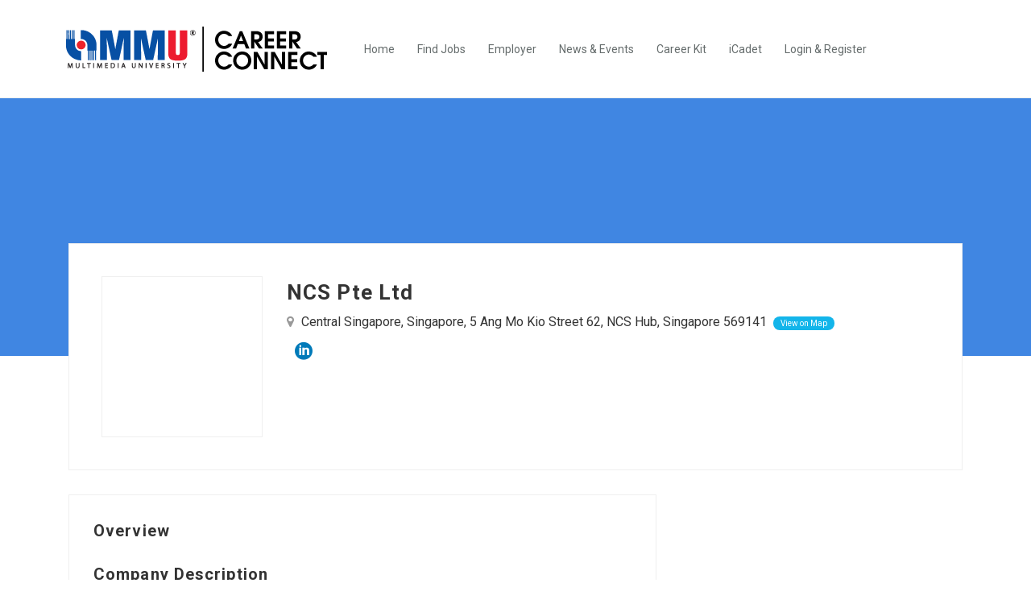

--- FILE ---
content_type: text/html; charset=UTF-8
request_url: https://careerconnect.mmu.edu.my/wp-admin/admin-ajax.php
body_size: -264
content:
<input type="hidden" name="register-security" value="50e17cfd99" /><input type="hidden" name="_wp_http_referer" value="/wp-admin/admin-ajax.php" />

--- FILE ---
content_type: text/html; charset=UTF-8
request_url: https://careerconnect.mmu.edu.my/wp-admin/admin-ajax.php
body_size: -340
content:
{"result":[{"state_id":"2041","state_name":"Johor","cntry_id":"118"},{"state_id":"2042","state_name":"Sarawak","cntry_id":"118"},{"state_id":"2043","state_name":"Selangor","cntry_id":"118"},{"state_id":"2044","state_name":"Terengganu","cntry_id":"118"},{"state_id":"2045","state_name":"Kuala Lumpur","cntry_id":"118"},{"state_id":"2046","state_name":"Labuan","cntry_id":"118"},{"state_id":"2047","state_name":"Sabah","cntry_id":"118"},{"state_id":"2048","state_name":"Putrajaya","cntry_id":"118"},{"state_id":"2049","state_name":"Kedah","cntry_id":"118"},{"state_id":"2050","state_name":"Kelantan","cntry_id":"118"},{"state_id":"2051","state_name":"Melaka","cntry_id":"118"},{"state_id":"2052","state_name":"Negeri Sembilan","cntry_id":"118"},{"state_id":"2053","state_name":"Pahang","cntry_id":"118"},{"state_id":"2054","state_name":"Perak","cntry_id":"118"},{"state_id":"2055","state_name":"Perlis","cntry_id":"118"},{"state_id":"2056","state_name":"Penang","cntry_id":"118"}]}

--- FILE ---
content_type: text/css
request_url: https://careerconnect.mmu.edu.my/wp-content/plugins/careerfy-framework/css/careerfy-styles.css
body_size: 800
content:
.careerfy-banner-search-two .selectize-control.single .selectize-input{background-color:transparent;border:none;border-bottom:2px solid rgba(255,255,255,0.2);height:36px;padding-left:0px}.careerfy-banner-search-two .selectize-input .item{color:#fff;padding-top:7px}.careerfy-banner-search .item{display:inline-block;padding:19px 0px 0px 0px;color:#777;font-weight:500}.careerfy-banner-search-two .selectize-control.single .selectize-input:after{display:none}.careerfy-banner-search-two .careerfy-select-style:after{top:1px}.careerfy-banner-search .selectize-control.single .selectize-input{border-radius:0}.careerfy-banner-search .selectize-control.single .selectize-input{height:60px}.careerfy-banner-search .selectize-control.single .selectize-input{border-left:none}.careerfy-banner-search-two .item{display:inline-block;padding:19px 0px 0px 0px;color:#777}.careerfy-banner-search-two .selectize-control.single .selectize-input{border-radius:0}.careerfy-banner-search-two .selectize-control.single .selectize-input{border-left:none}.careerfy-banner-search-two .selectize-input input[type="text"]{float:none!important;height:21px}.careerfy-banner-search-three .item{display:inline-block;padding:0px 0px 0px 0px;color:#666;vertical-align:top}.careerfy-banner-search-three .selectize-control.single .selectize-input{border-radius:0}.careerfy-banner-search-three .selectize-control.single .selectize-input{height:50px}.careerfy-banner-search-three .selectize-control input[type="text"]{float:none;height:20px}.careerfy-banner-search-three .selectize-input input[type="text"]{float:none!important}.careerfy-banner-search-four .item{display:inline-block;padding:12px 0px 0px 0px;color:#666}.careerfy-banner-search-four .selectize-control.single .selectize-input{border-radius:0}.careerfy-banner-search-four .selectize-control.single .selectize-input{height:41px;box-shadow:0px 0px 5px 1px rgba(0,0,0,0.09)}.careerfy-banner-search-four .selectize-input input[type="text"]{float:none!important}.careerfy-filterable-select .selectize-control.single .selectize-input{border:none}.careerfy-filterable-select .selectize-control.single .selectize-input{padding:0px 35px 0px 10px}.careerfy-filterable-select .selectize-input>*{float:left}.careerfy-filterable-select .selectize-control,.careerfy-filterable-select .selectize-control.single .selectize-input{height:22px}.careerfy-profile-select .selectize-control.single .selectize-input{height:42px}.careerfy-profile-select .selectize-control.single .selectize-input,.careerfy-profile-select .selectize-control.single .selectize-input input{padding:10px 14px}.careerfy-profile-select .selectize-control.single .selectize-input input,.careerfy-profile-select .selectize-select.multi .selectize-input input{height:20px}.careerfy-profile-select .selectize-select.multi .selectize-input{box-shadow:none;padding:7px 9px 5px;border-color:#eceeef}.careerfy-profile-select input[type="text"],.careerfy-banner-search .selectize-input input[type="text"]{float:none!important}.careerfy-banner-search-three .selectize-control .item{overflow:hidden;text-overflow:ellipsis;max-height:17px;-webkit-line-clamp:2;-webkit-box-orient:vertical;color:#777}.careerfy-jobs-scroll-slider,.careerfy-jobs-scroll-slider-wrap,.careerfy-jobs-scroll-slider-text{float:left;width:100%}.careerfy-jobs-scroll-slider ul{margin-left:-15px;margin-right:-15px}.careerfy-jobs-scroll-slider ul li{float:left;list-style:none;margin-bottom:30px;padding:15px 15px}.careerfy-jobs-scroll-slider-wrap{box-shadow:0px 0px 20px 0px rgba(0,0,0,0.1);text-align:center;border-radius:8px;background-color:#fff}.careerfy-foot-wrap{float:left;width:100%;border-top:1px solid #ececec;padding:12px 0px;margin-top:10px}.careerfy-jobs-scroll-slider-text{border-top:1px solid #ececec;padding:17px 25px 23px 25px;text-align:left}.careerfy-jobs-scroll-slider figure{margin-bottom:0px;overflow:hidden}.careerfy-jobs-scroll-slider figure a{display:inline-block;width:170px;padding:0px 0px 0px 0px;height:170px;text-align:center;white-space:nowrap;vertical-align:middle;margin:20px 0px}.careerfy-jobs-scroll-slider figure a img{vertical-align:middle;max-height:170px;max-width:170px;display:inline-block}.jobs-scrolslider-imghelpr{display:inline-block;height:100%;vertical-align:middle}.careerfy-jobs-scroll-slider figure figcaption{position:absolute;right:15px;top:15px;color:#666;font-size:13px}.careerfy-jobs-scroll-slider figure figcaption span{background-color:#ffc23e;color:#fff;padding:3px 4px;border-radius:3px;line-height:1;margin-left:6px}.careerfy-jobs-scroll-slider-text h2{font-size:16px;font-weight:bold;margin-bottom:3px}.careerfy-jobs-scroll-slider-text span{display:block;margin-bottom:0px}.careerfy-jobs-scroll-slider-text span.careerfy-scroll-jobs-type{display:inline-block;padding-left:10px;padding-right:10px}.careerfy-jobs-scroll-slider-text small{display:inline-block;font-size:14px;color:#13b5ea;border-radius:40px;box-shadow:0px 0px 20px 0px rgba(0,0,0,0.1);padding:2px 18px 1px 18px;margin-bottom:7px}.careerfy-jobs-scroll-slider .careerfy-jobs-type{top:auto;bottom:12px}

--- FILE ---
content_type: application/javascript
request_url: https://careerconnect.mmu.edu.my/wp-includes/js/zxcvbn.min.js
body_size: 401781
content:
(function(f){if(typeof exports==="object"&&typeof module!=="undefined"){module.exports=f()}else if(typeof define==="function"&&define.amd){define([],f)}else{var g;if(typeof window!=="undefined"){g=window}else if(typeof global!=="undefined"){g=global}else if(typeof self!=="undefined"){g=self}else{g=this}g.zxcvbn=f()}})(function(){var define,module,exports;return(function e(t,n,r){function s(o,u){if(!n[o]){if(!t[o]){var a=typeof require=="function"&&require;if(!u&&a)return a(o,!0);if(i)return i(o,!0);var f=new Error("Cannot find module '"+o+"'");throw f.code="MODULE_NOT_FOUND",f}var l=n[o]={exports:{}};t[o][0].call(l.exports,function(e){var n=t[o][1][e];return s(n?n:e)},l,l.exports,e,t,n,r)}return n[o].exports}var i=typeof require=="function"&&require;for(var o=0;o<r.length;o++)s(r[o]);return s})({1:[function(require,module,exports){var adjacency_graphs;adjacency_graphs={qwerty:{"!":["`~",null,null,"2@","qQ",null],'"':[";:","[{","]}",null,null,"/?"],"#":["2@",null,null,"4$","eE","wW"],$:["3#",null,null,"5%","rR","eE"],"%":["4$",null,null,"6^","tT","rR"],"&":["6^",null,null,"8*","uU","yY"],"'":[";:","[{","]}",null,null,"/?"],"(":["8*",null,null,"0)","oO","iI"],")":["9(",null,null,"-_","pP","oO"],"*":["7&",null,null,"9(","iI","uU"],"+":["-_",null,null,null,"]}","[{"],",":["mM","kK","lL",".>",null,null],"-":["0)",null,null,"=+","[{","pP"],".":[",<","lL",";:","/?",null,null],"/":[".>",";:","'\"",null,null,null],0:["9(",null,null,"-_","pP","oO"],1:["`~",null,null,"2@","qQ",null],2:["1!",null,null,"3#","wW","qQ"],3:["2@",null,null,"4$","eE","wW"],4:["3#",null,null,"5%","rR","eE"],5:["4$",null,null,"6^","tT","rR"],6:["5%",null,null,"7&","yY","tT"],7:["6^",null,null,"8*","uU","yY"],8:["7&",null,null,"9(","iI","uU"],9:["8*",null,null,"0)","oO","iI"],":":["lL","pP","[{","'\"","/?",".>"],";":["lL","pP","[{","'\"","/?",".>"],"<":["mM","kK","lL",".>",null,null],"=":["-_",null,null,null,"]}","[{"],">":[",<","lL",";:","/?",null,null],"?":[".>",";:","'\"",null,null,null],"@":["1!",null,null,"3#","wW","qQ"],A:[null,"qQ","wW","sS","zZ",null],B:["vV","gG","hH","nN",null,null],C:["xX","dD","fF","vV",null,null],D:["sS","eE","rR","fF","cC","xX"],E:["wW","3#","4$","rR","dD","sS"],F:["dD","rR","tT","gG","vV","cC"],G:["fF","tT","yY","hH","bB","vV"],H:["gG","yY","uU","jJ","nN","bB"],I:["uU","8*","9(","oO","kK","jJ"],J:["hH","uU","iI","kK","mM","nN"],K:["jJ","iI","oO","lL",",<","mM"],L:["kK","oO","pP",";:",".>",",<"],M:["nN","jJ","kK",",<",null,null],N:["bB","hH","jJ","mM",null,null],O:["iI","9(","0)","pP","lL","kK"],P:["oO","0)","-_","[{",";:","lL"],Q:[null,"1!","2@","wW","aA",null],R:["eE","4$","5%","tT","fF","dD"],S:["aA","wW","eE","dD","xX","zZ"],T:["rR","5%","6^","yY","gG","fF"],U:["yY","7&","8*","iI","jJ","hH"],V:["cC","fF","gG","bB",null,null],W:["qQ","2@","3#","eE","sS","aA"],X:["zZ","sS","dD","cC",null,null],Y:["tT","6^","7&","uU","hH","gG"],Z:[null,"aA","sS","xX",null,null],"[":["pP","-_","=+","]}","'\"",";:"],"\\":["]}",null,null,null,null,null],"]":["[{","=+",null,"\\|",null,"'\""],"^":["5%",null,null,"7&","yY","tT"],_:["0)",null,null,"=+","[{","pP"],"`":[null,null,null,"1!",null,null],a:[null,"qQ","wW","sS","zZ",null],b:["vV","gG","hH","nN",null,null],c:["xX","dD","fF","vV",null,null],d:["sS","eE","rR","fF","cC","xX"],e:["wW","3#","4$","rR","dD","sS"],f:["dD","rR","tT","gG","vV","cC"],g:["fF","tT","yY","hH","bB","vV"],h:["gG","yY","uU","jJ","nN","bB"],i:["uU","8*","9(","oO","kK","jJ"],j:["hH","uU","iI","kK","mM","nN"],k:["jJ","iI","oO","lL",",<","mM"],l:["kK","oO","pP",";:",".>",",<"],m:["nN","jJ","kK",",<",null,null],n:["bB","hH","jJ","mM",null,null],o:["iI","9(","0)","pP","lL","kK"],p:["oO","0)","-_","[{",";:","lL"],q:[null,"1!","2@","wW","aA",null],r:["eE","4$","5%","tT","fF","dD"],s:["aA","wW","eE","dD","xX","zZ"],t:["rR","5%","6^","yY","gG","fF"],u:["yY","7&","8*","iI","jJ","hH"],v:["cC","fF","gG","bB",null,null],w:["qQ","2@","3#","eE","sS","aA"],x:["zZ","sS","dD","cC",null,null],y:["tT","6^","7&","uU","hH","gG"],z:[null,"aA","sS","xX",null,null],"{":["pP","-_","=+","]}","'\"",";:"],"|":["]}",null,null,null,null,null],"}":["[{","=+",null,"\\|",null,"'\""],"~":[null,null,null,"1!",null,null]},dvorak:{"!":["`~",null,null,"2@","'\"",null],'"':[null,"1!","2@",",<","aA",null],"#":["2@",null,null,"4$",".>",",<"],$:["3#",null,null,"5%","pP",".>"],"%":["4$",null,null,"6^","yY","pP"],"&":["6^",null,null,"8*","gG","fF"],"'":[null,"1!","2@",",<","aA",null],"(":["8*",null,null,"0)","rR","cC"],")":["9(",null,null,"[{","lL","rR"],"*":["7&",null,null,"9(","cC","gG"],"+":["/?","]}",null,"\\|",null,"-_"],",":["'\"","2@","3#",".>","oO","aA"],"-":["sS","/?","=+",null,null,"zZ"],".":[",<","3#","4$","pP","eE","oO"],"/":["lL","[{","]}","=+","-_","sS"],0:["9(",null,null,"[{","lL","rR"],1:["`~",null,null,"2@","'\"",null],2:["1!",null,null,"3#",",<","'\""],3:["2@",null,null,"4$",".>",",<"],4:["3#",null,null,"5%","pP",".>"],5:["4$",null,null,"6^","yY","pP"],6:["5%",null,null,"7&","fF","yY"],7:["6^",null,null,"8*","gG","fF"],8:["7&",null,null,"9(","cC","gG"],9:["8*",null,null,"0)","rR","cC"],":":[null,"aA","oO","qQ",null,null],";":[null,"aA","oO","qQ",null,null],"<":["'\"","2@","3#",".>","oO","aA"],"=":["/?","]}",null,"\\|",null,"-_"],">":[",<","3#","4$","pP","eE","oO"],"?":["lL","[{","]}","=+","-_","sS"],"@":["1!",null,null,"3#",",<","'\""],A:[null,"'\"",",<","oO",";:",null],B:["xX","dD","hH","mM",null,null],C:["gG","8*","9(","rR","tT","hH"],D:["iI","fF","gG","hH","bB","xX"],E:["oO",".>","pP","uU","jJ","qQ"],F:["yY","6^","7&","gG","dD","iI"],G:["fF","7&","8*","cC","hH","dD"],H:["dD","gG","cC","tT","mM","bB"],I:["uU","yY","fF","dD","xX","kK"],J:["qQ","eE","uU","kK",null,null],K:["jJ","uU","iI","xX",null,null],L:["rR","0)","[{","/?","sS","nN"],M:["bB","hH","tT","wW",null,null],N:["tT","rR","lL","sS","vV","wW"],O:["aA",",<",".>","eE","qQ",";:"],P:[".>","4$","5%","yY","uU","eE"],Q:[";:","oO","eE","jJ",null,null],R:["cC","9(","0)","lL","nN","tT"],S:["nN","lL","/?","-_","zZ","vV"],T:["hH","cC","rR","nN","wW","mM"],U:["eE","pP","yY","iI","kK","jJ"],V:["wW","nN","sS","zZ",null,null],W:["mM","tT","nN","vV",null,null],X:["kK","iI","dD","bB",null,null],Y:["pP","5%","6^","fF","iI","uU"],Z:["vV","sS","-_",null,null,null],"[":["0)",null,null,"]}","/?","lL"],"\\":["=+",null,null,null,null,null],"]":["[{",null,null,null,"=+","/?"],"^":["5%",null,null,"7&","fF","yY"],_:["sS","/?","=+",null,null,"zZ"],"`":[null,null,null,"1!",null,null],a:[null,"'\"",",<","oO",";:",null],b:["xX","dD","hH","mM",null,null],c:["gG","8*","9(","rR","tT","hH"],d:["iI","fF","gG","hH","bB","xX"],e:["oO",".>","pP","uU","jJ","qQ"],f:["yY","6^","7&","gG","dD","iI"],g:["fF","7&","8*","cC","hH","dD"],h:["dD","gG","cC","tT","mM","bB"],i:["uU","yY","fF","dD","xX","kK"],j:["qQ","eE","uU","kK",null,null],k:["jJ","uU","iI","xX",null,null],l:["rR","0)","[{","/?","sS","nN"],m:["bB","hH","tT","wW",null,null],n:["tT","rR","lL","sS","vV","wW"],o:["aA",",<",".>","eE","qQ",";:"],p:[".>","4$","5%","yY","uU","eE"],q:[";:","oO","eE","jJ",null,null],r:["cC","9(","0)","lL","nN","tT"],s:["nN","lL","/?","-_","zZ","vV"],t:["hH","cC","rR","nN","wW","mM"],u:["eE","pP","yY","iI","kK","jJ"],v:["wW","nN","sS","zZ",null,null],w:["mM","tT","nN","vV",null,null],x:["kK","iI","dD","bB",null,null],y:["pP","5%","6^","fF","iI","uU"],z:["vV","sS","-_",null,null,null],"{":["0)",null,null,"]}","/?","lL"],"|":["=+",null,null,null,null,null],"}":["[{",null,null,null,"=+","/?"],"~":[null,null,null,"1!",null,null]},keypad:{"*":["/",null,null,null,"-","+","9","8"],"+":["9","*","-",null,null,null,null,"6"],"-":["*",null,null,null,null,null,"+","9"],".":["0","2","3",null,null,null,null,null],"/":[null,null,null,null,"*","9","8","7"],0:[null,"1","2","3",".",null,null,null],1:[null,null,"4","5","2","0",null,null],2:["1","4","5","6","3",".","0",null],3:["2","5","6",null,null,null,".","0"],4:[null,null,"7","8","5","2","1",null],5:["4","7","8","9","6","3","2","1"],6:["5","8","9","+",null,null,"3","2"],7:[null,null,null,"/","8","5","4",null],8:["7",null,"/","*","9","6","5","4"],9:["8","/","*","-","+",null,"6","5"]},mac_keypad:{"*":["/",null,null,null,null,null,"-","9"],"+":["6","9","-",null,null,null,null,"3"],"-":["9","/","*",null,null,null,"+","6"],".":["0","2","3",null,null,null,null,null],"/":["=",null,null,null,"*","-","9","8"],0:[null,"1","2","3",".",null,null,null],1:[null,null,"4","5","2","0",null,null],2:["1","4","5","6","3",".","0",null],3:["2","5","6","+",null,null,".","0"],4:[null,null,"7","8","5","2","1",null],5:["4","7","8","9","6","3","2","1"],6:["5","8","9","-","+",null,"3","2"],7:[null,null,null,"=","8","5","4",null],8:["7",null,"=","/","9","6","5","4"],9:["8","=","/","*","-","+","6","5"],"=":[null,null,null,null,"/","9","8","7"]}},module.exports=adjacency_graphs;},{}],2:[function(require,module,exports){var feedback,scoring;scoring=require("./scoring"),feedback={default_feedback:{warning:"",suggestions:["Use a few words, avoid common phrases","No need for symbols, digits, or uppercase letters"]},get_feedback:function(e,s){var a,t,r,n,o,i;if(0===s.length)return this.default_feedback;if(e>2)return{warning:"",suggestions:[]};for(n=s[0],i=s.slice(1),t=0,r=i.length;t<r;t++)o=i[t],o.token.length>n.token.length&&(n=o);return feedback=this.get_match_feedback(n,1===s.length),a="Add another word or two. Uncommon words are better.",null!=feedback?(feedback.suggestions.unshift(a),null==feedback.warning&&(feedback.warning="")):feedback={warning:"",suggestions:[a]},feedback},get_match_feedback:function(e,s){var a,t;switch(e.pattern){case"dictionary":return this.get_dictionary_match_feedback(e,s);case"spatial":return a=e.graph.toUpperCase(),t=1===e.turns?"Straight rows of keys are easy to guess":"Short keyboard patterns are easy to guess",{warning:t,suggestions:["Use a longer keyboard pattern with more turns"]};case"repeat":return t=1===e.base_token.length?'Repeats like "aaa" are easy to guess':'Repeats like "abcabcabc" are only slightly harder to guess than "abc"',{warning:t,suggestions:["Avoid repeated words and characters"]};case"sequence":return{warning:"Sequences like abc or 6543 are easy to guess",suggestions:["Avoid sequences"]};case"regex":if("recent_year"===e.regex_name)return{warning:"Recent years are easy to guess",suggestions:["Avoid recent years","Avoid years that are associated with you"]};break;case"date":return{warning:"Dates are often easy to guess",suggestions:["Avoid dates and years that are associated with you"]}}},get_dictionary_match_feedback:function(e,s){var a,t,r,n,o;return n="passwords"===e.dictionary_name?!s||e.l33t||e.reversed?e.guesses_log10<=4?"This is similar to a commonly used password":void 0:e.rank<=10?"This is a top-10 common password":e.rank<=100?"This is a top-100 common password":"This is a very common password":"english"===e.dictionary_name?s?"A word by itself is easy to guess":void 0:"surnames"===(a=e.dictionary_name)||"male_names"===a||"female_names"===a?s?"Names and surnames by themselves are easy to guess":"Common names and surnames are easy to guess":"",r=[],o=e.token,o.match(scoring.START_UPPER)?r.push("Capitalization doesn't help very much"):o.match(scoring.ALL_UPPER)&&o.toLowerCase()!==o&&r.push("All-uppercase is almost as easy to guess as all-lowercase"),e.reversed&&e.token.length>=4&&r.push("Reversed words aren't much harder to guess"),e.l33t&&r.push("Predictable substitutions like '@' instead of 'a' don't help very much"),t={warning:n,suggestions:r}}},module.exports=feedback;},{"./scoring":6}],3:[function(require,module,exports){var frequency_lists;frequency_lists={passwords:"123456,cnffjbeq,12345678,djregl,123456789,12345,1234,111111,1234567,qentba,123123,onfronyy,nop123,sbbgonyy,zbaxrl,yrgzrva,funqbj,znfgre,696969,zhfgnat,666666,djreglhvbc,123321,1234567890,chffl,fhcrezna,654321,1dnm2jfk,7777777,shpxlbh,dnmjfk,wbeqna,123djr,000000,xvyyre,gehfgab1,uhagre,uneyrl,mkpioaz,nfqstu,ohfgre,ongzna,fbppre,gvttre,puneyvr,fhafuvar,vybirlbh,shpxzr,enatre,ubpxrl,pbzchgre,fgnejnef,nffubyr,crccre,xynfgre,112233,mkpioa,serrqbz,cevaprff,znttvr,cnff,tvatre,11111111,131313,shpx,ybir,purrfr,159753,fhzzre,puryfrn,qnyynf,ovgrzr,zngevk,lnaxrrf,6969,pbeirggr,nhfgva,npprff,guhaqre,zreyva,frperg,qvnzbaq,uryyb,unzzre,shpxre,1234djre,fvyire,tsuwxz,vagrearg,fnznagun,tbysre,fpbbgre,grfg,benatr,pbbxvr,d1j2r3e4g5,znirevpx,fcnexl,cubravk,zvpxrl,ovtqbt,fabbcl,thvgne,jungrire,puvpxra,pnzneb,zreprqrf,crnahg,sreenev,snypba,pbjobl,jrypbzr,frkl,fnzfhat,fgrryref,fzbxrl,qnxbgn,nefrany,obbzre,rntyrf,gvtref,znevan,anfpne,obbobb,tngrjnl,lryybj,cbefpur,zbafgre,fcvqre,qvnoyb,unaanu,ohyyqbt,whavbe,ybaqba,checyr,pbzcnd,ynxref,vprzna,djre1234,uneqpber,pbjoblf,zbarl,onanan,app1701,obfgba,graavf,d1j2r3e4,pbssrr,fpbbol,123654,avxvgn,lnznun,zbgure,onearl,oenaql,purfgre,shpxbss,byvire,cynlre,sberire,enatref,zvqavtug,puvpntb,ovtqnqql,erqfbk,natry,onqobl,sraqre,wnfcre,fynlre,enoovg,angnfun,znevar,ovtqvpx,jvmneq,zneyobeb,envqref,cevapr,pnfcre,svfuvat,sybjre,wnfzvar,vjnagh,cnagvrf,nqvqnf,jvagre,jvaare,tnaqnys,cnffjbeq1,ragre,tuoqga,1d2j3r4e,tbyqra,pbpnpbyn,wbeqna23,jvafgba,znqvfba,natryf,cnagure,oybjzr,frkfrk,ovtgvgf,fcnaxl,ovgpu,fbcuvr,nfqsnfqs,ubeal,guk1138,gblbgn,gvtre,qvpx,pnanqn,12344321,oybjwbo,8675309,zhssva,yvirecbb,nccyrf,djregl123,cnffj0eq,nopq1234,cbxrzba,123nop,fyvcxabg,dnmkfj,123456n,fpbecvba,djnfmk,ohggre,fgnegerx,envaobj,nfqstuwxy,enmm,arjlbex,erqfxvaf,trzvav,pnzreba,dnmjfkrqp,sybevqn,yvirecbby,ghegyr,fvreen,ivxvat,obbtre,ohggurnq,qbpgbe,ebpxrg,159357,qbycuvaf,pncgnva,onaqvg,wnthne,cnpxref,cbbxvr,crnpurf,789456,nfqs,qbycuva,uryczr,oyhr,gurzna,znkjryy,djreglhv,fuvgurnq,ybiref,znqqbt,tvnagf,aveinan,zrgnyyvp,ubgqbt,ebfrohq,zbhagnva,jneevbe,fghcvq,ryrcunag,fhpxvg,fhpprff,obaq007,wnpxnff,nyrkvf,cbea,yhpxl,fpbecvb,fnzfba,d1j2r3,nmregl,ehfu2112,qevire,serqql,1d2j3r4e5g,flqarl,tngbef,qrkgre,erq123,123456d,12345n,ohoon,perngvir,ibbqbb,tbys,gebhoyr,nzrevpn,avffna,thaare,tnesvryq,ohyyfuvg,nfqstuwx,5150,shpxvat,ncbyyb,1dnmkfj2,2112,rzvarz,yrtraq,nveobear,orne,ornivf,nccyr,oebbxyla,tbqmvyyn,fxvccl,4815162342,ohqql,djreg,xvggra,zntvp,furyol,ornire,cunagbz,nfqnfq,knivre,oenirf,qnexarff,oyvax182,pbccre,cyngvahz,djrdjr,gbzpng,01012011,tveyf,ovtobl,102030,navzny,cbyvpr,bayvar,11223344,iblntre,yvsrunpx,12djnfmk,svfu,favcre,315475,gevavgl,oynmre,urnira,ybire,fabjonyy,cynlobl,ybirzr,ohooyrf,ubbgref,pevpxrg,jvyybj,qbaxrl,gbctha,avagraqb,fnghea,qrfgval,cnxvfgna,chzcxva,qvtvgny,fretrl,erqjvatf,rkcybere,gvgf,cevingr,ehaare,gurebpx,thvaarff,ynfirtnf,orngyrf,789456123,sver,pnffvr,puevfgva,djregl1,prygvp,nfqs1234,naqerl,oebapbf,007007,onoltvey,rpyvcfr,syhssl,pnegzna,zvpuvtna,pnebyvan,grfgvat,nyrknaqr,oveqvr,cnagren,pureel,inzcver,zrkvpb,qvpxurnq,ohssnyb,travhf,zbagnan,orre,zvarpensg,znkvzhf,sylref,ybiryl,fgnyxre,zrgnyyvpn,qbttvr,favpxref,fcrrql,oebapb,yby123,cnenqvfr,lnaxrr,ubefrf,zntahz,qernzf,147258369,ynpebffr,bh812,tbbore,ravtzn,djreglh,fpbggl,cvzcva,obyybpxf,fhesre,pbpx,cbbuorne,trarfvf,fgne,nfq123,djrnfqmkp,enpvat,uryyb1,unjnvv,rntyr1,ivcre,cbbcbb,rvafgrva,obbovrf,12345d,ovgpurf,qebjffnc,fvzcyr,onqtre,nynfxn,npgvba,wrfgre,qehzzre,111222,fcvgsver,sberfg,znelwnar,punzcvba,qvrfry,firgynan,sevqnl,ubgebq,147258,puril,yhpxl1,jrfgfvqr,frphevgl,tbbtyr,onqnff,grfgre,fubegl,guhzcre,uvgzna,zbmneg,mnd12jfk,obbof,erqqbt,010203,yvmneq,n123456,123456789n,ehfyna,rntyr,1232323d,fpnesnpr,djregl12,147852,n12345,ohqqun,cbeab,420420,fcvevg,zbarl1,fgnetngr,djr123,anehgb,zrephel,yvoregl,12345djreg,frzcresv,fhmhxv,cbcpbea,fcbbxl,zneyrl,fpbgynaq,xvggl,purebxrr,ivxvatf,fvzcfbaf,enfpny,djrnfq,uhzzre,ybirlbh,zvpunry1,cngpurf,ehffvn,whcvgre,crathva,cnffvba,phzfubg,isuols,ubaqn,iynqvzve,fnaqzna,cnffcbeg,envqre,onfgneq,123789,vasvavgl,nffzna,ohyyqbtf,snagnfl,fhpxre,1234554321,ubearl,qbzvab,ohqyvtug,qvfarl,vebazna,hfhpxonyym1,fbsgonyy,oehghf,erqehz,ovterq,zaoipkm,sxgepslyu,xnevan,znevarf,qvttre,xnjnfnxv,pbhtne,sverzna,bxfnan,zbaqnl,phag,whfgvpr,avttre,fhcre,jvyqpngf,gvaxre,ybtvgrpu,qnapre,fjbeqsvf,ninyba,riregba,nyrknaqe,zbgbebyn,cngevbgf,uragnv,znqbaan,chffl1,qhpngv,pbybenqb,pbaabe,whiraghf,tnyber,fzbbgu,serrhfre,jnepensg,obbtvr,gvgnavp,jbyireva,ryvmnorg,nevmban,inyragva,fnvagf,nfqst,nppbeq,grfg123,cnffjbeq123,puevfg,lsasvs,fgvaxl,fyhg,fcvqrezn,anhtugl,pubccre,uryyb123,app1701q,rkgerzr,fxlyvar,cbbc,mbzovr,crneywnz,123djrnfq,sebttl,njrfbzr,ivfvba,cvengr,slyugd,qernzre,ohyyrg,cerqngbe,rzcver,123123n,xvevyy,puneyvr1,cnaguref,cravf,fxvccre,arzrfvf,enfqmi3,crrxnobb,ebyygvqr,pneqvany,cflpub,qnatre,zbbxvr,unccl1,jnaxre,puriryyr,znahgq,tboyhr,9379992,uboorf,irtrgn,slspaspom,852456,cvpneq,159951,jvaqbjf,ybireobl,ivpgbel,isepoi,onzonz,frertn,123654789,ghexrl,gjrrgl,tnyvan,uvcubc,ebbfgre,punatrzr,oreyva,gnhehf,fhpxzr,cbyvan,ryrpgevp,ningne,134679,znxfvz,encgbe,nycun1,uraqevk,arjcbeg,ovtpbpx,oenmvy,fcevat,n1o2p3,znqznk,nycun,oevgarl,fhoyvzr,qnexfvqr,ovtzna,jbyscnpx,pynffvp,urephyrf,ebanyqb,yrgzrva1,1d2j3r,741852963,fcvqrezna,oyvmmneq,123456789d,purlraar,pwxlfvew,gvtre1,jbzong,ohoon1,cnaqben,mkp123,ubyvqnl,jvyqpng,qrivyf,ubefr,nynonzn,147852369,pnrfne,12312,ohqql1,obaqntr,chfflpng,cvpxyr,funttl,pngpu22,yrngure,puebavp,n1o2p3q4,nqzva,ddd111,dnm123,nvecynar,xbqvnx,serrcnff,ovyylobo,fhafrg,xngnan,cucoo,pubpbyng,fabjzna,natry1,fgvatenl,sveroveq,jbyirf,mrccryva,qrgebvg,cbagvnp,thaqnz,cnamre,intvan,bhgynj,erqurnq,gneurryf,terraqnl,anfgln,01011980,uneqba,ratvarre,qentba1,uryysver,freravgl,pboen,sveronyy,yvpxzr,qnexfgne,1029384756,01011,zhfgnat1,synfu,124578,fgevxr,ornhgl,cnivyvba,01012000,obonsrgg,qoeawuom,ovtznp,objyvat,puevf1,lgerjd,angnyv,clenzvq,ehyrm,jrypbzr1,qbqtref,ncnpur,fjvzzvat,julabg,grraf,gebbcre,shpxvg,qrsraqre,cerpvbhf,135790,cnpxneq,jrnfry,cbcrlr,yhpvsre,pnapre,vprpernz,142536,enira,fjbeqsvfu,cerfnevb,ivxgbe,ebpxfgne,oybaqr,wnzrf1,jhgnat,fcvxr,cvzc,ngynagn,nvesbepr,gunvynaq,pnfvab,yraaba,zbhfr,741852,unpxre,oyhroveq,unjxrlr,456123,gurbar,pngsvfu,fnvybe,tbyqsvfu,asazmls,gnggbb,creireg,oneovr,znkvzn,avccyrf,znpuvar,gehpxf,jenatyre,ebpxf,gbeanqb,yvtugf,pnqvyynp,ohooyr,crtnfhf,znqzna,ybatubea,oebjaf,gnetrg,666999,rngzr,dnmjfk123,zvpebfbsg,qvyoreg,puevfgvn,onyyre,yrfovna,fubbgre,ksvyrf,frnggyr,dnmdnm,pguhgd,nzngrhe,ceryhqr,pbeban,sernxl,znyvoh,123djrnfqmkp,nffnffva,246810,ngynagvf,vagrten,chffvrf,vybirh,ybarjbys,qentbaf,zbaxrl1,havpbea,fbsgjner,obopng,fgrnygu,crrjrr,bcrahc,753951,fevavinf,mndjfk,inyragvan,fubgtha,gevttre,irebavxn,oehvaf,pblbgr,onolqbyy,wbxre,qbyyne,yrfgng,ebpxl1,ubggvr,enaqbz,ohggresyl,jbeqcnff,fzvyrl,fjrrgl,fanxr,puvccre,jbbql,fnzhenv,qrivyqbt,tvmzb,znqqvr,fbfb123nywt,zvfgerff,serrqbz1,syvccre,rkcerff,uwisves,zbbfr,prffan,cvtyrg,cbynevf,grnpure,zbagerny,pbbxvrf,jbystnat,fphyyl,sngobl,jvpxrq,onyyf,gvpxyr,ohaal,qsitou,sbbone,genafnz,crcfv,srgvfu,bvph812,onfxrgon,gbfuvon,ubgfghss,fhaqnl,obbgl,tnzovg,31415926,vzcnyn,fgrcunav,wrffvpn1,ubbxre,ynapre,xavpxf,funzebpx,shpxlbh2,fgvatre,314159,erqarpx,qrsgbarf,fdhveg,fvrzraf,oynfgre,gehpxre,fhoneh,erartnqr,vonarm,znafba,fjvatre,erncre,oybaqvr,zlybir,tnynkl,oynuoynu,ragrecev,geniry,1234nopq,onolyba5,vaqvnan,fxrrgre,znfgre1,fhtne,svpxra,fzbxr,ovtbar,fjrrgcrn,shpxrq,gesaguols,znevab,rfpbeg,fzvggl,ovtsbbg,onorf,ynevfn,gehzcrg,fcnegna,inyren,onolyba,nfqstuw,lnaxrrf1,ovtobbof,fgbezl,zvfgre,unzyrg,nneqinex,ohggresy,znenguba,cnynqva,pninyvre,znapurfgre,fxngre,vaqvtb,ubearg,ohpxrlrf,01011990,vaqvnaf,xnengr,urfblnz,gbebagb,qvnzbaqf,puvrsf,ohpxrlr,1dnm2jfk3rqp,uvtuynaq,ubgfrk,punetre,erqzna,cnffjbe,znvqra,qecrccre,fgbez,cbeafgne,tneqra,12345678910,crapvy,fureybpx,gvzore,guhtyvsr,vafnar,cvmmn,whatyr,wrfhf1,nentbea,1n2o3p,unzfgre,qnivq1,gevhzcu,grpuab,ybyyby,cvbarre,pngqbt,321654,sxgepgd,zbecurhf,141627,cnfpny,funqbj1,uboovg,jrgchffl,rebgvp,pbafhzre,oynoyn,whfgzr,fgbarf,puevffl,fcnegnx,tbsbevg,ohetre,cvgohyy,nqtwzcgj,vgnyvn,onepryban,uhagvat,pbybef,xvffzr,ivetva,bireybeq,crooyrf,fhaqnapr,rzrenyq,qbttl,enprpne,vevan,ryrzrag,1478963,mvccre,nycvar,onfxrg,tbqqrff,cbvfba,avccyr,fnxhen,puvpuv,uhfxref,13579,chfflf,d12345,hygvzngr,app1701r,oynpxvr,avpbyn,ebzzry,znggurj1,pnfregn,bzrtn,trebavzb,fnzzl1,gebwna,123djr123,cuvyvcf,ahttrg,gnemna,puvpxf,nyrxfnaqe,onffzna,gevkvr,cbeghtny,nanxva,qbqtre,obzore,fhcresyl,znqarff,d1j2r3e4g5l6,ybfre,123nfq,sngpng,loeoas,fbyqvre,jneybpx,jevaxyr1,qrfver,frkhny,onor,frzvabyr,nyrwnaqe,951753,11235813,jrfgunz,naqerv,pbapergr,npprff14,jrrq,yrgzrva2,ynqloht,anxrq,puevfgbc,gebzobar,gvagva,oyhrfxl,euopaols,dnmkfjrqp,barybir,pqgaxsls,juber,isiwkes,gvgnaf,fgnyyvba,gehpx,unafbyb,oyhr22,fzvyrf,orntyr,cnanzn,xvatxbat,syngeba,vasreab,zbatbbfr,pbaarpg,cbvhlg,fangpu,dnjfrq,whvpr,oyrffrq,ebpxre,fanxrf,gheob,oyhrzbba,frk4zr,svatre,wnznvpn,n1234567,zhyqre,orrgyr,shpxlbh1,cnffng,vzzbegny,cynfgvp,123454321,nagubal1,juvfxrl,qvrgpbxr,fhpx,fchaxl,zntvp1,zbavgbe,pnpghf,rkvtra,cynarg,evccre,grra,fclqre,nccyr1,abyvzvg,ubyyljbb,fyhgf,fgvpxl,gehaxf,1234321,14789632,cvpxyrf,fnvyvat,obarurnq,tuoqgaoe,qrygn,puneybgg,ehoore,911911,112358,zbyyl1,lbznzn,ubatxbat,whzcre,jvyyvnz1,vybirfrk,snfgre,haerny,phzzvat,zrzcuvf,1123581321,alybaf,yrtvba,fronfgvn,funybz,cragvhz,trurvz,jrerjbys,shagvzr,sreerg,bevba,phevbhf,555666,avaref,pnagban,fcevgr,cuvyyl,cvengrf,noteglh,ybyyvcbc,rgreavgl,obrvat,fhcre123,fjrrgf,pbbyqhqr,gbggraun,terra1,wnpxbss,fgbpxvat,7895123,zbbzbb,znegvav,ovfphvg,qevmmg,pbyg45,sbffvy,znxniryv,fanccre,fngna666,znavnp,fnyzba,cngevbg,ireongvz,anfgl,funfgn,nfqmkp,funirq,oynpxpng,envfgyva,djregl12345,chaxebpx,pwxljg,01012010,4128,jngreybb,pevzfba,gjvfgre,bksbeq,zhfvpzna,frvasryq,ovttvr,pbaqbe,eniraf,zrtnqrgu,jbyszna,pbfzbf,funexf,onafurr,xrrcre,sbkgebg,ta56ta56,fxljnyxr,iryirg,oynpx1,frfnzr,qbtf,fdhveery,cevirg,fhaevfr,jbyirevar,fhpxf,yrtbynf,teraqry,tubfg,pngf,pneebg,sebfgl,yioauod,oynqrf,fgneqhfg,sebt,dnmjfkrq,121314,pbbyvb,oebjavr,tebbil,gjvyvtug,qnlgban,inaunyra,cvxnpuh,crnahgf,yvpxre,urefurl,wrevpub,vagercvq,avawn,1234567n,mnd123,ybofgre,tboyva,chavfure,fgevqre,fubtha,xnafnf,nznqrhf,frira7,wnfba1,arcghar,fubjgvzr,zhfpyr,byqzna,rxngrevan,esesves,trgfbzr,fubjzr,111222333,bovjna,fxvggyrf,qnaav,gnaxre,znrfgeb,gneurry,nahovf,unaavony,nany,arjyvsr,tbguvp,funex,svtugre,oyhr123,oyhrf,123456m,cevaprf,fyvpx,punbf,guhaqre1,fnovar,1d2j3r4e5g6l,clguba,grfg1,zventr,qrivy,pybire,grdhvyn,puryfrn1,fhesvat,qryrgr,cbgngb,puhool,cnanfbavp,fnaqvrtb,cbegynaq,onttvaf,shfvba,fbbaref,oynpxqbt,ohggbaf,pnyvsbea,zbfpbj,cynlgvzr,zngher,1n2o3p4q,qnttre,qvzn,fgvzcl,nfqs123,tnatfgre,jneevbef,virefba,punetref,olgrzr,fjnyybj,yvdhvq,yhpxl7,qvatqbat,alzrgf,penpxre,zhfuebbz,456852,pehfnqre,ovtthl,zvnzv,qxsyoiou,ohttre,avzebq,gnmzna,fgenatre,arjcnff,qbbqyr,cbjqre,tbgpun,thneqvna,qhoyva,fyncfubg,frcgrzor,147896325,crcfv1,zvynab,tevmmyl,jbbql1,xavtugf,cubgbf,2468,abbxvr,puneyl,enzzfgrva,oenfvy,123321123,fpehssl,zhapuxva,cbbcvr,123098,xvgglpng,yngvab,jnyahg,1701,gurtnzr,ivcre1,1cnffjbe,xbybobx,cvpnffb,eboreg1,onepryba,onananf,genapr,nhohea,pbygenar,rngfuvg,tbbqyhpx,fgnepensg,jurryf,cneebg,cbfgny,oynqr,jvfqbz,cvax,tbevyyn,xngrevan,cnff123,naqerj1,funarl14,qhzonff,bfvevf,shpx_vafvqr,bnxynaq,qvfpbire,enatre1,fcnaxvat,ybarfgne,ovatb,zrevqvna,cvat,urngure1,qbbxvr,fgbarpby,zrtnzna,192837465,ewaglwe,yrqmrc,ybjevqre,25802580,evpuneq1,sversyl,tevssrl,enprek,cnenqbk,tuwpaw,tnatfgn,mnd1kfj2,gnpboryy,jrrmre,fvevhf,unysyvsr,ohssrgg,fuvybu,123698745,iregvtb,fretrv,nyvraf,fbonxn,xrlobneq,xnatnebb,fvaare,fbppre1,0.0.000,obawbhe,fbpengrf,puhpxl,ubgobl,fcevag,0007,fnenu1,fpneyrg,pryvpn,funmnz,sbezhyn1,fbzzre,gerobe,djrenfqs,wrrc,znvyperngrq5240,obyybk,nffubyr1,shpxsnpr,ubaqn1,eroryf,inpngvba,yrkznex,crathvaf,12369874,entanebx,sbezhyn,258456,grzcrfg,isurpm,gnpbzn,djregm,pbybzovn,synzrf,ebpxba,qhpx,cebqvtl,jbbxvr,qbqtrenz,zhfgnatf,123dnm,fvguybeq,fzbxre,freire,onat,vaphohf,fpbbolqb,boyvivba,zbyfba,xvgxng,gvgyrvfg,erfphr,mkpi1234,pnecrg,1122,ovtonyyf,gneqvf,wvzobo,knanqh,oyhrrlrf,funzna,zrefrqrf,cbbcre,chffl69,tbysvat,urnegf,znyyneq,12312312,xrajbbq,cngevpx1,qbtt,pbjoblf1,benpyr,123mkp,ahggregbbyf,102938,gbccre,1122334455,furznyr,fyrrcl,terzyva,lbhezbz,123987,tngrjnl1,cevagre,zbaxrlf,crgrecna,zvxrl,xvatfgba,pbbyre,nanyfrk,wvzob,cn55jbeq,nfgrevk,serpxyrf,oveqzna,senax1,qrsvnag,nhffvr,fghq,oybaqrf,gnglnan,445566,nfcvevar,znevaref,wnpxny,qrnqurnq,xngeva,navzr,ebbgorre,sebttre,cbyb,fpbbgre1,unyyb,abbqyrf,gubznf1,cnebyn,funbyva,pryvar,11112222,cylzbhgu,pernzcvr,whfgqbvg,bulrnu,sngnff,nffshpx,nznmba,1234567d,xvffrf,zntahf,pnzry,abcnff,obfpb,987456,6751520,uneyrl1,chggre,punzcf,znffvir,fcvqrl,yvtugava,pnzrybg,yrgftb,tvmzbqb,nrmnxzv,obarf,pnyvragr,12121,tbbqgvzr,gunaxlbh,envqref1,oehpryrr,erqnyreg,ndhnevhf,456654,pngureva,fzbxva,cbbu,zlcnff,nfgebf,ebyyre,cbexpubc,fnccuver,djreg123,xriva1,n1f2q3s4,orpxunz,ngbzvp,ehfgl1,inavyyn,dnmjfkrqpesi,uhagre1,xnxghf,pkspazg,oynpxl,753159,ryivf1,nttvrf,oynpxwnp,onatxbx,fpernz,123321d,vsbetbg,cbjre1,xnfcre,nop12,ohfgre1,fynccl,fuvggl,irevgnf,puriebyr,nzore1,01012001,inqre,nzfgreqnz,wnzzre,cevzhf,fcrpgehz,rqhneq,tenaal,ubeal1,fnfun1,pynapl,hfn123,fngna,qvnzbaq1,uvgyre,niratre,1221,fcnaxzr,123456djregl,fvzon,fzhqtr,fpenccl,ynoenqbe,wbua316,flenphfr,sebag242,snypbaf,uhfxre,pnaqlzna,pbzznaqb,tngbe,cnpzna,qrygn1,cnapub,xevfuan,sngzna,pyvgbevf,cvarnccy,yrfovnaf,8w4lr3hm,onexyrl,ihypna,chaxva,obare,prygvpf,zbabcbyl,sylobl,ebznfuxn,unzohet,123456nn,yvpx,tnatonat,223344,nern51,fcnegnaf,nnn111,gevpxl,fahttyrf,qentb,ubzreha,irpgen,ubzre1,urezrf,gbcpng,phqqyrf,vasvavgv,1234567890d,pbfjbegu,tbbfr,cubravk1,xvyyre1,vinabi,obffzna,dnjfrqes,crhtrbg,rkvtrag,qborezna,qhenatb,oenaqba1,cyhzore,gryrsba,ubeaqbt,ynthan,eouoxx,qnjt,jroznfgre,oerrmr,ornfg,cbefpur9,orrspnxr,yrbcneq,erqohyy,bfpne1,gbcqbt,tbqfznpx,gurxvat,cvpf,bzrtn1,fcrnxre,ivxgbevn,shpxref,objyre,fgneohpx,twxols,inyunyyn,nanepul,oynpxf,ureovr,xvatcva,fgnesvfu,abxvn,ybirvg,npuvyyrf,906090,ynogrp,app1701n,svgarff,wbeqna1,oenaqb,nefrany1,ohyy,xvpxre,ancnff,qrfreg,fnvyobng,obuvpn,genpgbe,uvqqra,zhccrg,wnpxfba1,wvzzl1,grezvangbe,cuvyyvrf,cn55j0eq,greebe,snefvqr,fjvatref,yrtnpl,sebagvre,ohggubyr,qbhtuobl,wepsls,ghrfqnl,fnoongu,qnavry1,aroenfxn,ubzref,djreglhvb,nmnzng,snyyra,ntrag007,fgevxre,pnzryf,vthnan,ybbxre,cvaxsybl,zbybxb,djregl123456,qnaalobl,yhpxlqbt,789654,cvfgby,jubpnerf,punezrq,fxvvat,fryrpg,senaxl,chccl,qnavvy,iynqvx,irggr,isepoies,vungrlbh,arinqn,zbarlf,ixbagnxgr,znaqvatb,chccvrf,666777,zlfgvp,mvqnar,xbgrabx,qvyyvtns,ohqzna,ohatubyr,mirmqn,123457,gevgba,tbysonyy,grpuavpf,gebwnaf,cnaqn,yncgbc,ebbxvr,01011991,15426378,noreqrra,thfgni,wrgueb,ragrecevfr,vtbe,fgevccre,svygre,uheevpna,esaguols,yrfcnhy,tvmzb1,ohgpu,132435,qguwloes,1366613,rkpnyvoh,963852,absrne,zbzbarl,cbffhz,phggre,bvyref,zbbpbj,phcpnxr,tocygj,ongzna1,fcynfu,firgvx,fhcre1,fbyrvy,obtqna,zryvffn1,ivcref,onolobl,gqhglod,ynaprybg,ppovyy,xrlfgbar,cnffjbeg,synzvatb,sversbk,qbtzna,ibegrk,erory,abbqyr,enira1,mncubq,xvyyzr,cbxrzba1,pbbyzna,qnavyn,qrfvtare,fxvaal,xnzvxnmr,qrnqzna,tbcure,qbbovr,jneunzzre,qrrmahgf,sernxf,ratntr,puril1,fgrir1,ncbyyb13,cbapub,unzzref,nmfkqp,qenphyn,000007,fnffl,ovgpu1,obbgf,qrfxwrg,12332,znpqnqql,zvtugl,enatref1,znapurfg,fgreyva,pnfrl1,zrngonyy,znvyzna,fvangen,pguhyuh,fhzzre1,ohoonf,pnegbba,ovplpyr,rngchffl,gehrybir,fragvary,gbyxvra,oernfg,pncbar,yvpxvg,fhzzvg,123456x,crgre1,qnvfl1,xvggl1,123456789m,penml1,wnzrfoba,grknf1,frkltvey,362436,fbavp,ovyylobl,erqubg,zvpebfbs,zvpebyno,qnqql1,ebpxrgf,vybirlb,sreanaq,tbeqba24,qnavr,phgynff,cbyfxn,fgne69,gvggvrf,cnaglubf,01011985,gurxvq,nvxvqb,tbsvfu,znlqnl,1234djr,pbxr,nasvryq,fbal,ynafvat,fzhg,fpbgpu,frkk,pngzna,73501505,uhfgyre,fnha,qsxguom,cnffjbe1,wraal1,nmfkqpsi,purref,vevfu1,tnoevr,gvazna,bevbyrf,1225,puneygba,sbeghan,01011970,nveohf,ehfgnz,kgerzr,ovtzbarl,mkpnfq,ergneq,tehzcl,uhfxvrf,obkvat,4ehaare,xryyl1,hygvzn,jneybeq,sbeqs150,benatrf,ebggra,nfqswxy,fhcrefgne,qranyv,fhygna,ovxvav,fnengbtn,gube,svtneb,fvkref,jvyqsver,iynqvfyni,128500,fcnegn,znlurz,terraonl,purjvr,zhfvp1,ahzore1,pnapha,snovr,zryyba,cbvhlgerjd,pybhq9,pehapu,ovtgvzr,puvpxra1,cvppbyb,ovtoveq,321654987,ovyyl1,zbwb,01011981,znenqban,fnaqeb,purfgre1,ovmxvg,ewvesetoqr,789123,evtugabj,wnfzvar1,ulcrevba,gernfher,zrngybns,neznav,ebiref,wneurnq,01011986,pehvfr,pbpbahg,qentbba,hgbcvn,qnivqf,pbfzb,esuols,errobx,1066,puneyv,tvbetv,fgvpxf,fnlnat,cnff1234,rkbqhf,nanpbaqn,mndkfj,vyyvav,jbbsjbbs,rzvyl1,fnaql1,cnpxre,cbbagnat,tbibyf,wrqv,gbzngb,ornare,pbbgre,pernzl,yvbaxvat,unccl123,nyongebf,cbbqyr,xrajbegu,qvabfnhe,terraf,tbxh,uncclqnl,rrlber,gfhanzv,pnoontr,ubylfuvg,ghexrl50,zrzberk,punfre,obtneg,betnfz,gbzzl1,ibyyrl,juvfcre,xabcxn,revpffba,jnyyrlr,321123,crccre1,xngvr1,puvpxraf,glyre1,pbeenqb,gjvfgrq,100000,mbeeb,pyrzfba,mkpnfqdjr,gbbgfvr,zvynan,mravgu,sxgepslyus,funavn,sevfpb,cbyavlcvmqrp0211,penmlono,wharoht,shtnmv,ererves,isirxm,1001,fnhfntr,ispmlm,xbfuxn,pyncgba,whfgva1,naulrhrz,pbaqbz,shone,uneqebpx,fxljnyxre,ghaqen,pbpxf,tevatb,150781,pnaba,ivgnyvx,nfcver,fgbpxf,fnzfhat1,nccyrcvr,nop12345,newnl,tnaqnys1,obbo,cvyybj,fcnexyr,tzbarl,ebpxuneq,yhpxl13,fnzvnz,rirerfg,uryylrnu,ovtfrkl,fxbecvba,esearp,urqtrubt,nhfgenyv,pnaqyr,fynpxre,qvpxf,iblrhe,wnmmzna,nzrevpn1,obool1,oe0q3e,jbysvr,isxfves,1dn2jf3rq,13243546,sevtug,lbfrzvgr,grzc,xnebyvan,sneg,onefvx,fhes,purrgnu,onqqbt,qravfxn,fgnefuvc,obbgvr,zvyran,uvgurer,xhzr,terngbar,qvyqb,50prag,0.0.0.000,nyovba,nznaqn1,zvqtrg,yvba,znkryy,sbbgonyy1,plpybar,serrcbea,avxbyn,obafnv,xrafuva,fyvqre,onyybba,ebnqxvyy,xvyyovyy,222333,wrexbss,78945612,qvanzb,grxxra,enzoyre,tbyvngu,pvaanzba,znynxn,onpxqbbe,svrfgn,cnpxref1,enfgnzna,syrgpu,fbwqyt123nywt,fgrsnab,negrzvf,pnyvpb,alwrgf,qnzavg,ebobgrpu,qhpurff,epglom,ubbgre,xrljrfg,18436572,uny9000,zrpunavp,cvatcbat,bcrengbe,cerfgb,fjbeq,enfchgva,fcnax,oevfgby,snttbg,funqb,963852741,nzfgreqn,321456,jvooyr,pneeren,nyvonon,znwrfgvp,enzfrf,qhfgre,ebhgr66,gevqrag,pyvccre,fgrryre,jerfgyva,qvivar,xvccre,tbgburyy,xvatsvfu,fanxr1,cnffjbeqf,ohggzna,cbzcrl,ivnten,mkpioaz1,fchef,332211,fyhggl,yvarntr2,byrt,znpebff,cbbgre,oevna1,djreg1,puneyrf1,fynir,wbxref,lmrezna,fjvzzre,ar1469,ajb4yvsr,fbyapr,frnzhf,ybyvcbc,chcfvx,zbbfr1,vinabin,frperg1,zngnqbe,ybir69,420247,xglwkes,fhojnl,pvaqre,irezbag,chffvr,puvpb,sybevna,zntvpx,thvarff,nyyfbc,turggb,synfu1,n123456789,glcubba,qsxgus,qrcrpur,fxlqvir,qnzzvg,frrxre,shpxguvf,pelfvf,xpw9jk5a,hzoeryyn,e2q2p3cb,123123d,fabbcqbt,pevggre,gurobff,qvat,162534,fcyvagre,xvaxl,plpybcf,wnlunjx,456321,pnenzry,djre123,haqreqbt,pnirzna,baylzr,tencrf,srngure,ubgfubg,shpxure,eranhyg,trbetr1,frk123,cvccra,000001,789987,sybccl,phagf,zrtncnff,1000,cbeabf,hfzp,xvpxnff,terng1,dhnggeb,135246,jnffhc,uryybb,c0015123,avpbyr1,puvinf,funaaba1,ohyyfrlr,wnin,svfurf,oynpxunj,wnzrfobaq,ghansvfu,whttnyb,qxsyopxsq,123789456,qnyynf1,genafyngbe,122333,ornavr,nyhpneq,tsuwxz123,fhcrefgn,zntvpzna,nfuyrl1,pbuvon,kobk360,pnyvthyn,12131415,snpvny,7753191,qsxglaols,pboen1,pvtnef,snat,xyvatba,obo123,fnsnev,ybbfre,10203,qrrcguebng,znyvan,200000,gnmznavn,tbamb,tbnyvr,wnpbo1,zbanpb,pehvfre,zvfsvg,iu5150,gbzzlobl,znevab13,lbhfhpx,funexl,isuhsuoas,ubevmba,nofbyhg,oevtugba,123456e,qrngu1,xhatsh,znkk,sbesha,znzncncn,ragre1,ohqjrvfr,onaxre,trgzbarl,xbfgln,dnmjfk12,ovtorne,irpgbe,snyybhg,ahqvfg,thaaref,eblnyf,punvafnj,fpnavn,genqre,oyhrobl,jnyehf,rnfgfvqr,xnuhan,djregl1234,ybir123,fgrcu,01011989,plcerff,punzc,haqregnxre,loewxsd,rhebcn,fabjobne,fnoerf,zbarlzna,puevfoya,zvavzr,avccre,tebhpub,juvgrl,ivrjfbavp,cragubhf,jbys359,snoevp,sybhaqre,pbbythl,juvgrfbk,cnffzr,fzrtzn,fxvqbb,gunangbf,shpxh2,fanccyr,qnyrwe,zbaqrb,gurfvzf,zlonol,cnanfbav,fvaonq,gurpng,gbcure,sebqb,farnxref,d123456,m1k2p3,nysn,puvpntb1,gnlybe1,tuwpawase,png123,byvivre,plore,gvgnavhz,0420,znqvfba1,wnoebav,qnat,unzobar,vagehqre,ubyyl1,tnetblyr,fnqvr1,fgngvp,cbfrvqba,fghqyl,arjpnfgy,frkkkk,cbccl,wbunaarf,qnamvt,ornfgvr,zhfvpn,ohpxfubg,fhaalqnl,nqbavf,oyhrqbt,obaxref,2128506,puebab,pbzchgr,fcnja,01011988,gheob1,fzryyl,jncoof,tbyqfgne,sreenev1,778899,dhnaghz,cvfprf,obbzobbz,thaane,1024,grfg1234,sybevqn1,avxr,fhcrezna1,zhygvcyryb,phfgbz,zbgureybqr,1djregl,jrfgjbbq,hfanil,nccyr123,qnrjbb,xbea,fgrerb,fnfhxr,fhasybjr,jngpure,qunezn,555777,zbhfr1,nffubyrf,onoloyhr,123djregl,znevhf,jnyzneg,fabbc,fgnesver,gvttre1,cnvagony,xavpxref,nnyvlnu,ybxbzbgvi,gurraq,jvafgba1,fnccre,ebire,rebgvpn,fpnaare,enpre,mrhf,frkl69,qbbtvr,onlrea,wbfuhn1,arjovr,fpbgg1,ybfref,qebbcl,bhgxnfg,znegva1,qbqtr1,jnffre,hsxols,ewlpaslaol,guvegrra,12345m,112211,ubgerq,qrrwnl,ubgchffl,192837,wrffvp,cuvyvccr,fpbhg,cnagure1,phoovrf,unirsha,zntcvr,stugxz,ninynapu,arjlbex1,chqqvat,yrbavq,uneel1,poe600,nhqvn4,ovzzre,shpxh,01011984,vqbagxabj,isiststs,1357,nyrxfrl,ohvyqre,01011987,mrebpbby,tbqsngure,zlyvsr,qbahgf,nyyzvar,erqsvfu,777888,fnfpun,avgenz,obhapr,333666,fzbxrf,1k2mxt8j,ebqzna,fghaare,mknfdj12,ubbfvre,unvel,orerggn,vafreg,123456f,eglhrur,senaprfp,gvtugf,purrfr1,zvpeba,dhnegm,ubpxrl1,trtpoe,frnenl,wrjryf,obtrl,cnvagonyy,pryreba,cnqerf,ovat,flapznfgre,mvttl,fvzba1,ornpurf,cevffl,qvruneq,benatr1,zvggraf,nyrxfnaqen,dhrraf,02071986,ovttyrf,gubatf,fbhgucnex,neghe,gjvaxyr,tergmxl,enobgn,pnzovnzv,zbanyvfn,tbyyhz,puhpxyrf,fcvxr1,tynqvngbe,juvfxl,fcbatrobo,frkl1,03082006,znmnsnxn,zrngurnq,4121,bh8122,onersbbg,12345678d,psvglzes,ovtnff,n1f2q3,xbfzbf,oyrffvat,gvggl,pyriryna,greencva,tvatre1,wbuaobl,znttbg,pynevarg,qrrmahgm,336699,fghzcl,fgbarl,sbbgony,geniryre,ibyib,ohpxrg,fancba,cvnabzna,unjxrlrf,shgoby,pnfnabin,gnatb,tbbqobl,fphon,ubarl1,frklzna,jnegubt,zhfgneq,nop1234,avpxry,10203040,zrbjzrbj,1012,obevphn,cebcurg,fnheba,12djnf,errsre,naqebzrqn,pelfgny1,wbxre1,90210,tbbsl,ybpb,ybirfrk,gevnatyr,jungfhc,zryybj,oratnyf,zbafgre1,znfgr,01011910,ybire1,ybir1,123nnn,fhafuva,fzrturnq,ubxvrf,fgvat,jryqre,enzob,preorehf,ohaal1,ebpxsbeq,zbaxr,1d2j3r4e5,tbyqjvat,tnoevryy,ohmmneq,pewutowl,wnzrf007,envazna,tebbir,gvorevhf,cheqhr,abxvn6300,unlnohfn,fubh,wnttre,qvire,mvtmnt,cbbpuvr,hfnezl,cuvfu,erqjbbq,erqjvat,12345679,fnynznaqre,fvyire1,nopq123,fchgavx,obbovr,evccyr,rgreany,12dj34re,gurterng,nyyfgne,fyvaxl,trfcreeg,zvfuxn,juvfxref,cvaurnq,birexvyy,fjrrg1,euspwaes,zbagtbz240,frefbyhgvba,wnzvr1,fgnezna,cebkl,fjbeqf,avxbynl,onpneqv,enfgn,onqtvey,erorppn1,jvyqzna,craal1,fcnprzna,1007,10101,ybtna1,unpxrq,ohyyqbt1,uryzrg,jvaqfbe,ohssl1,eharfpncr,genccre,123451,onanar,qoeawu,evcxra,12345djr,sevfxl,fuha,srfgre,bnfvf,yvtugavat,vo6ho9,pvpreb,xbby,cbal,gurqbt,784512,01011992,zrtngeba,vyyhfvba,rqjneq1,ancfgre,11223,fdhnfu,ebnqxvat,jbbubb,19411945,ubbfvref,01091989,genpxre,ontven,zvqjnl,yrnirzrnybar,oe549,14725836,235689,zranpr,enpury1,srat,ynfre,fgbarq,ernyznqevq,787898,onyybbaf,gvaxreoryy,5551212,znevn1,cborqn,urvarxra,fbavpf,zbbayvtug,bcgvzhf,pbzrg,bepuvq,02071982,wnloveq,xnfuzve,12345678n,puhnat,puhaxl,crnpu,zbegtntr,ehyrmmm,fnyrra,puhpxvr,mvccl,svfuvat1,tfke750,qbtubhfr,znkvz,ernqre,funv,ohqqnu,orasvpn,pubh,fnybzba,zrvfgre,renfre,oynpxove,ovtzvxr,fgnegre,cvffvat,nathf,qryhkr,rntyrf1,uneqpbpx,135792468,zvna,frnunjxf,tbqsngur,obbxjbez,tertbe,vagry,gnyvfzna,oynpxwnpx,onolsnpr,unjnvvna,qbtsbbq,mubat,01011975,fnapub,yhqzvyn,zrqhfn,zbegvzre,123456654321,ebnqehaa,whfg4zr,fgnyva,01011993,unaqlzna,nycunorg,cvmmnf,pnytnel,pybhqf,cnffjbeq2,ptsuase,s**x,phofjva,tbat,yrkhf,znk123,kkk123,qvtvgny1,tsuwxz1,7779311,zvffl1,zvpunr,ornhgvsh,tngbe1,1005,cnpref,ohqqvr,puvabbx,urpxsl,qhgpurff,fnyyl1,oernfgf,orbjhys,qnexzna,wraa,gvssnal1,murv,dhna,dnmjfk1,fngnan,funat,vqbagxab,fzvguf,chqqva,anfgl1,grqqlorn,inyxlevr,cnffjq,punb,obkfgre,xvyyref,lbqn,purngre,vahlnfun,ornfg1,jnerntyr,sbelbh,qentbaonyy,zreznvq,ouoves,grqql1,qbycuva1,zvfgl1,qrycuv,tebzvg,fcbatr,dnmmnd,slgkes,tnzrbire,qvnb,fretv,ornzre,orrzre,xvgglxng,enapvq,znabjne,nqnz12,qvttyre,nffjbeq,nhfgva1,jvfuobar,tbanil,fcnexl1,svfgvat,gurqhqr,fvavfgre,1213,iraren,abiryy,fnyfreb,wnlqra,shpxbss1,yvaqn1,irqqre,02021987,1chffl,erqyvar,yhfg,wxglzes,02011985,qspoxod,qentba12,puebzr,tnzrphor,gvggra,pbat,oryyn1,yrat,02081988,rherxn,ovgpunff,147369,onaare,ynxbgn,123321n,zhfgnsn,cernpure,ubgobk,02041986,m1k2p3i4,cynlfgngvba,01011977,pynlzber,ryrpgen,purpxref,murat,dvat,nezntrqba,02051986,jerfgyr,fibobqn,ohyyf,avzohf,nyraxn,znqvan,arjcnff6,bargvzr,nn123456,onegzna,02091987,fvyirenq,ryrpgeba,12345g,qrivy666,byvire1,fxlyne,eugqgyew,tbohpxf,wbunaa,12011987,zvyxzna,02101985,pnzcre,guhaqreo,ovtohgg,wnzzva,qnivqr,purrxf,tbnjnl,yvtugre,pynhqv,guhzof,cvffbss,tubfgevqre,pbpnvar,grat,fdhnyy,ybghf,ubbgvr,oynpxbhg,qbvgabj,fhomreb,02031986,znevar1,02021988,cbgurnq,123456dj,fxngr,1369,crat,nagbav,arat,zvnb,opsvryqf,1492,znevxn,794613,zhfnfuv,ghyvcf,abat,cvnb,punv,ehna,fbhgucne,02061985,ahqr,znaqneva,654123,avawnf,pnaanovf,wrgfxv,krekrf,muhnat,xyrbcngen,qvpxvr,ovyob,cvaxl,zbetna1,1020,1017,qvrgre,onfronyy1,gbggraunz,dhrfg,lsasxzm,qvegovxr,1234567890n,znatb,wnpxfba5,vcfjvpu,vnztbq,02011987,gqhglom,zbqran,dvnb,fyvccrel,djrnfq123,oyhrsvfu,fnzgeba,gbba,111333,vfpbby,02091986,crgebi,shmml,mubh,1357924680,zbyylqbt,qrat,02021986,1236987,curbavk,muha,tuoyruwe,bguryyb,fgnepens,000111,fnasena,n11111,pnzrygbr,onqzna,infvyvfn,wvnat,1dnm2jf,yhna,firgn,12dj12,nxven,puhnv,369963,purrpu,orngyr,cvpxhc,cnybzn,01011983,pnenina,ryvmnirgn,tnjxre,onamnv,chffrl,zhyyrg,frat,ovatb1,ornepng,syrkvoyr,snefpncr,obehffvn,muhnv,grzcyne,thvgne1,gbbyzna,lspaglzes,puybr1,kvnat,fynir1,thnv,ahttrgf,02081984,znagvf,fyvz,fpbecvb1,slhgxols,gurqbbef,02081987,02061986,123dd123,mnccn,sretvr,7htq5uvc2w,uhnv,nfqsmkpi,fhasybjre,chfflzna,qrnqcbby,ovtgvg,01011982,ybir12,ynffvr,fxlyre,tngbenqr,pnecrqvr,wbpxrl,znapvgl,fcrpger,02021984,pnzreba1,negrzxn,erat,02031984,vbzrtn,wvat,zbevgm,fcvpr,euvab,fcvaare,urngre,munv,ubire,gnyba,ternfr,dvbat,pbeyrbar,yglopes,gvna,pbjobl1,uvccvr,puvzren,gvat,nyrk123,02021985,zvpxrl1,pbefnve,fbabzn,nneba1,kkkcnff,onppuhf,jroznfgr,puhb,klm123,puelfyre,fchef1,negrz,furv,pbfzvp,01020304,qrhgfpu,tnoevry1,123455,bprnaf,987456321,ovaynqra,yngvanf,n12345678,fcrrqb,ohggreph,02081989,21031988,zreybg,zvyyjnyy,prat,xbgnxh,wvbat,qentbaon,2580,fgbarpbyq,fahssl,01011999,02011986,uryybf,oynmr,znttvr1,fynccre,vfgnaohy,obawbiv,onolybir,znmqn,ohyysebt,cubrav,zrat,cbefpur1,abzber,02061989,oboqlyna,pncfybpx,bevba1,mnenmn,grqqlorne,agxgnwl,zlanzr,ebat,jenvgu,zrgf,avnb,02041984,fzbxvr,puriebyrg,qvnybt,tsuwxztsuwxz,qbgpbz,inqvz,zbanepu,nguyba,zvxrl1,unzvfu,cvna,yvnat,pbbyarff,puhv,gubzn,enzbarf,pvppvb,puvccl,rqqvr1,ubhfr1,avat,znexre,pbhtnef,wnpxcbg,oneonqbf,erqf,cqgcys,xabpxref,pbonyg,nzngrhef,qvcfuvg,ancbyv,xvyebl,chyfne,wnlunjxf,qnrzba,nyrkrl,jrat,fuhnat,9293709o13,fuvare,ryqbenqb,fbhyzngr,zpynera,tbysre1,naqebzrq,qhna,50fcnaxf,frklobl,qbtfuvg,02021983,fuhb,xnxnfuxn,flmltl,111111n,lrnuonol,dvnat,argfpncr,shyunz,120676,tbbare,muhv,envaobj6,ynherag,qbt123,unyvsnk,serrjnl,pneyvgbf,147963,rnfgjbbq,zvpebcubar,zbaxrl12,1123,crefvx,pbyqorre,trat,ahna,qnaal1,stgxzpol,ragebcl,tnqtrg,whfg4sha,fbcuv,onttvb,pneyvgb,1234567891,02021989,02041983,fcrpvnyx,cvenzvqn,fhna,ovtoyhr,fnynfnan,ubcrshy,zrcuvfgb,onvyrl1,unpx,naavr1,trarevp,ivbyrggn,fcrapre1,nepnqvn,02051983,ubaqnf,9562876,genvare,wbarf1,fznfuvat,yvnb,159632,vproret,erory1,fabbxre,grzc123,mnat,znggrb,snfgonyy,d2j3r4e5,onzobb,shpxlb,fuhghc,nfgeb,ohqqlobl,avxvgbf,erqoveq,znkkkk,fuvgsnpr,02031987,xhnv,xvffzlnff,fnunen,enqvburn,1234nfqs,jvyqpneq,znkjryy1,cngevp,cynfzn,urlabj,oehab1,funb,ovtsvfu,zvfsvgf,fnffl1,furat,02011988,02081986,grfgcnff,anabbx,pltahf,yvpxvat,fynivx,cevatyrf,kvat,1022,avawn1,fhozvg,qhaqrr,gvoheba,cvaxsyblq,lhzzl,fuhnv,thnat,pubcva,boryvk,vafbzavn,fgebxre,1n2f3q4s,1223,cynlobl1,ynmnehf,wbeqn,fcvqre1,ubzrew,fyrrcre,02041982,qnexybeq,pnat,02041988,02041987,gevcbq,zntvpvna,wryyl,gryrcuba,15975,ifwnfary12,cnfjbeq,virefba3,cniybi,ubzrobl,tnzrpbpx,nzvtb,oebqvr,ohqncrfg,lwqfdtsuwxz,erpxyrff,02011980,cnat,gvtre123,2469,znfba1,bevrag,01011979,mbat,pqgaoe,znxfvzxn,1011,ohfuvqb,gnkzna,tvbetvb,fcuvak,xnmnagvc,02101984,pbapbeqr,irevmba,ybiroht,trbet,fnz123,frnqbb,dnmjfkrqp123,wvnb,wrmrory,cuneznpl,noabezny,wryylorn,znkvzr,chssl,vfynaqre,ohaavrf,wvttnzna,qenxba,010180,cyhgb,muwpxsq,12365,pynffvpf,pehfure,zbeqbe,ubbyvtna,fgenjoreel,02081985,fpenooyr,unjnvv50,1224,jt8r3jws,pgughs,cerzvhz,neebj,123456djr,znmqn626,enzebq,gbbgvr,euwewyox,tubfg1,1211,obhagl,avnat,02071984,tbng,xvyyre12,fjrrgarf,cbeab1,znfnzhar,426urzv,pbebyyn,znevcbfn,uwppom,qbbzfqnl,ohzzre,oyhr12,munb,oveq33,rkpnyvohe,fnzfha,xvefgl,ohggshpx,xsuops,muhb,znepryyb,bmml,02021982,qlanzvgr,655321,znfgre12,123465,ybyylcbc,fgrcna,1dn2jf,fcvxre,tbvevfu,pnyyhz,zvpunry2,zbbaornz,nggvyn,urael1,yvaqebf,naqern1,fcbegl,ynagrea,12365478,arkgry,ivbyva,ibypbz,998877,jngre1,vzngvba,vafcveba,qlanzb,pvgnqry,cynprob,pybjaf,gvnb,02061988,gevccre,qnornef,unttvf,zreyva1,02031985,naguenk,nzrevxn,vybirzr,ifrtqn,oheevgb,obzoref,fabjobneq,sbefnxra,xngnevan,n1n2n3,jbbsre,gvttre2,shyyzbba,gvtre2,fcbpx,unaanu1,fabbcl1,frkkkl,fnhfntrf,fgnavfyni,pbonva,ebobgvpf,rkbgvp,terra123,zbolqvpx,frangbef,chzcxvaf,srethf,nfqqfn,147741,258852,jvaqfhes,erqqrivy,isvglzes,arirezvaq,anat,jbbqynaq,4417,zvpx,fuhv,d1d2d3,jvatzna,69696,fhcreo,mhna,tnarfu,crpxre,mrcule,nanfgnfvln,vph812,yneel1,02081982,oebxre,mnyhcn,zvunvy,isvols,qbttre,7007,cnqqyr,ineinen,fpunyxr,1m2k3p,cerfvqra,lnaxrrf2,ghavat,cbbcl,02051982,pbapbeq,inathneq,fgvssl,ewuwxgqs,sryvk1,jerapu,sverjnyy,obkre,ohoon69,cbccre,02011984,grzccnff,tbornef,phna,gvccre,shpxzr1,xnzvyn,gubat,chff,ovtpng,qehzzre1,02031982,fbjung,qvtvzba,gvtref1,enat,wvatyr,ovna,henahf,fbcenab,znaql1,qhfgl1,snaqnatb,nybun,chzcxva1,cbfgzna,02061980,qbtpng,obzonl,chffl123,bargjb,uvtuurry,cvccb,whyvr1,ynhen1,crcvgb,orat,fzbxrl1,fglyhf,fgenghf,erybnq,qhpxvr,xnera1,wvzob1,225588,369258,xehfgl,fanccl,nfqs12,ryrpgeb,111ddd,xhnat,svfuva,pyvg,nofge,puevfgzn,ddddd1,1234560,pneantr,thlire,obkref,xvggraf,mrat,1000000,djregl11,gbnfgre,penzcf,lhtvbu,02061987,vprubhfr,mkpioaz123,cvarnccyr,anznfgr,uneelcbggre,zltvey,snypba1,rneauneq,sraqre1,fcvxrf,ahgzrt,01081989,qbtobl,02091983,369852,fbsgnvy,zlcnffjbeq,cebjyre,ovtobff,1112,uneirfg,urat,whovyrr,xvyywbl,onffrg,xrat,mndkfjpqr,erqfbk1,ovnb,gvgna,zvfsvg99,ebobg,jvsrl,xvqebpx,02101987,tnzrobl,raevpb,1m2k3p4i,oebapbf1,neebjf,uninan,onatre,pbbxvr1,puevff,123dj,cynglchf,pvaql1,yhzore,cvaonyy,sbkl,ybaqba1,1023,05051987,02041985,cnffjbeq12,fhcrezn,ybatobj,enqvburnq,avttn,12051988,fcbatrob,djreg12345,noenxnqnoen,qbqtref1,02101989,puvyyva,avprthl,cvfgbaf,ubbxhc,fnagnsr,ovtora,wrgf,1013,ivxvatf1,znaxvaq,ivxgbevln,orneqbt,unzzre1,02071980,erqqjnes,zntryna,ybatwbua,wraavsr,tvyyrf,pnezrk2,02071987,fgnfvx,ohzcre,qbbshf,fynzqhax,cvkvrf,tnevba,fgrssv,nyrffnaqeb,orrezna,avprnff,jneevbe1,ubabyhyh,134679852,ivfn,wbuaqrre,zbgure1,jvaqzvyy,obbmre,bngzrny,ncgvin,ohfgl,qryvtug,gnfgl,fyvpx1,oretxnzc,onqtref,thvgnef,chssva,02091981,avxxv1,vevfuzna,zvyyre1,mvyqwvna,123000,nvejbys,zntarg,nanv,vafgnyy,02041981,02061983,nfgen,ebznaf,zrtna1,zhqinlar,serroveq,zhfpyrf,qbtoreg,02091980,02091984,fabjsynx,01011900,znat,wbfrcu1,altvnagf,cynlfgng,whavbe1,iwpeqs,djre12,jroubzcnf,tvenssr,cryvpna,wrssrefb,pbznapur,oehvfre,zbaxrlob,xwxfmcw,123456y,zvpeb,nyonal,02051987,natry123,rcfvyba,nynqva,qrngu666,ubhaqqbt,wbfrcuva,nygvzn,puvyyl,02071988,78945,hygen,02041979,tnfzna,guvfvfvg,cniry,vqhaab,xvzzvr,05051985,cnhyvr,onyyva,zrqvba,zbbaqbt,znabyb,cnyyznyy,pyvzore,svfuobar,trarfvf1,153624,gbssrr,gobar,pyvccref,xelcgba,wreel1,cvpghef,pbzcnff,111111d,02051988,1121,02081977,fnvenz,trgbhg,333777,pboenf,22041987,ovtoybpx,frireva,obbfgre,abejvpu,juvgrbhg,pgeuga,123456z,02061984,urjyrgg,fubpxre,shpxvafvqr,02031981,punfr1,juvgr1,irefnpr,123456789f,onfrony,vybirlbh2,oyhroryy,08031986,naguba,fghool,sberir,haqregnx,jreqre,fnvlna,znzn123,zrqvp,puvczhax,zvxr123,znmqnek7,djr123djr,objjbj,xwewiwaoq,pryro,pubbpubb,qrzb,ybiryvsr,02051984,pbyantb,yvguvhz,02051989,15051981,mmmkkk,jrypbz,nanfgnfv,svqryvb,senap,26061987,ebnqfgre,fgbar55,qevsgre,ubbxrz,uryyobl,1234dj,poe900ee,fvaarq,tbbq123654,fgbez1,tlcfl,mroen,mnpunel1,gbrwnz,ohprgn,02021979,grfgvat1,erqsbk,yvarntr,zvxr1,uvtuohel,xbebyrin,anguna1,jnfuvatg,02061982,02091985,ivagntr,erqoneba,qnyfur,zlxvqf,11051987,znporgu,whyvra,wnzrf123,xenfbgxn,111000,10011986,987123,cvcryvar,gngneva,frafrv,pbqrerq,xbzbqb,sebtzna,7894561230,anfpne24,whvpl,01031988,erqebfr,zlqvpx,cvtrba,gxocsqgas,fzveabss,1215,fcnz,jvaare1,sylsvfu,zbfxin,81shxxp,21031987,byrfln,fgneyvtu,fhzzre99,13041988,svfuurnq,serrfrk,fhcre12,06061986,nmnmry,fpbbolqbb,02021981,pnoeba,lbtvorne,furon1,xbafgnagva,genaal,puvyyv,grezvang,tuoljgpps,fybjunaq,fbppre12,pevpxrg1,shpxurnq,1002,frnthyy,npughat,oynz,ovtobo,oqfz,abfgebzb,fheivibe,paslopxsq,yrzbanqr,obbzre1,envaobj1,ebore,vevaxn,pbpxfhpx,crnpurf1,vgfzr,fhtne1,mbqvnp,hclbhef,qvanen,135791,fhaal1,puvnen,wbuafba1,02041989,fbyvghqr,unovov,fhfuv,znexvm,fzbxr1,ebpxvrf,pngjbzna,wbuaal1,djregl7,ornepngf,hfreanzr,01011978,jnaqrere,bufuvg,02101986,fvtzn,fgrcura1,cnenqvtz,02011989,synaxre,fnavgl,wfonpu,fcbggl,obybtan,snagnfvn,purilf,obenoben,pbpxre,74108520,123rjd,12021988,01061990,tgauwqok,02071981,01011960,fhaqrivy,3000tg,zhfgnat6,tnttvat,znttv,nezfgeba,lsasxo,13041987,eribyire,02021976,gebhoyr1,znqpng,wrerzl1,wnpxnff1,ibyxfjnt,30051985,pbeaqbt,cbby6123,znevarf1,03041991,cvmmn1,cvttl,fvffl,02031979,fhasver,natryhf,haqrnq,24061986,14061991,jvyqovyy,fuvabov,45z2qb5of,123djre,21011989,pyrbcnge,ynfirtn,ubeargf,nzbepvg,11081989,pbiragel,aveinan1,qrfgva,fvqrxvpx,20061988,02081983,tousioys,farnxl,ozj325,22021989,aslgkes,frxerg,xnyvan,mnamvone,ubgbar,dnmjf,jnfnov,urvqv1,uvtuynaqre,oyhrf1,uvgnpuv,cnbyb,23041987,fynlre1,fvzon1,02011981,gvaxreor,xvrena,01121986,172839,obvyre,1125,oyhrfzna,jnssyr,nfqstu01,guerrfbz,pbana,1102,ersyrk,18011987,anhgvyhf,rireynfg,snggl,inqre1,01071986,plobet,tuoqga123,oveqqbt,ehooyr,02071983,fhpxref,02021973,fxlunjx,12dj12dj,qnxbgn1,wbrobo,abxvn6233,jbbqvr,ybatqbat,ynzre,gebyy,tuwpawtsuwxz,420000,obngvat,avgeb,neznqn,zrffvnu,1031,crathva1,02091989,nzrevp,02071989,erqrlr,nfqdjr123,07071987,zbagl1,tbgra,fcvxrl,fbangn,635241,gbxvbubgry,fbalrevpffba,pvgebra,pbzcnd1,1812,hzcver,oryzbag,wbaal,cnagren1,ahqrf,cnyzgerr,14111986,srajnl,ovturnq,enmbe,telcuba,naqlbq22,nnnnn1,gnpb,10031988,ragrezr,znynpuv,qbtsnpr,ercgvyr,01041985,qvaqbz,unaqonyy,znefrvyyr,pnaql1,19101987,gbevab,gvttr,zngguvnf,ivrjfbav,13031987,fgvaxre,rinatryvba,24011985,123456123,enzcntr,fnaqevar,02081980,gurpebj,nfgeny,28041987,fcevagre,cevingr1,frnorr,fuvool,02101988,25081988,srneyrff,whaxvr,01091987,nenzvf,nagrybcr,qenira,shpx1,znmqn6,rttzna,02021990,onefryban,ohqql123,19061987,slsawxod,anapl1,12121990,10071987,fyhttb,xvyyr,ubggvrf,vevfuxn,mkpnfqdjr123,funzhf,snveynar,ubarlorr,fbppre10,13061986,snagbznf,17051988,10051987,20111986,tynqvngb,xnenpuv,tnzoyre,tbeqb,01011995,ovngpu,znggur,25800852,cncvgb,rkpvgr,ohssnyb1,oboqbyr,purfuver,cynlre1,28021992,gurjub,10101986,cvaxl1,zragbe,gbznunjx,oebja1,03041986,ovfzvyynu,ovtcbccn,vwewxsy,01121988,ehanjnl,08121986,fxvohz,fghqzna,urycre,fdhrnx,ubylpbj,znaserq,uneyrz,tybpx,tvqrba,987321,14021985,lryybj1,jvmneq1,znetnevg,fhpprff1,zrqirq,fs49ref,ynzoqn,cnfnqran,wbuatnyg,dhnfne,1776,02031980,pbyqcynl,nznaq,cynln,ovtcvzc,04041991,pncevpbea,ryrsnag,fjrrgarff,oehpr1,yhpn,qbzvavx,10011990,ovxre,09051945,qngfha,rypnzvab,gevavgeb,znyvpr,nhqv,iblntre1,02101983,wbr123,pnecragr,fcnegna1,znevb1,tynzbhe,qvncre,12121985,22011988,jvagre1,nfvzbi,pnyyvfgb,avxbynv,crooyr,02101981,iraqrggn,qnivq123,oblgbl,11061985,02031989,vybirlbh1,fghcvq1,pnlzna,pnfcre1,mvccb,lnznune1,jvyqjbbq,sbklynql,pnyvoen,02041980,27061988,qhatrba,yrrqfhgq,30041986,11051990,orfgohl,nagnerf,qbzvavba,24680,01061986,fxvyyrg,rasbepre,qrecneby,01041988,196969,29071983,s00gonyy,checyr1,zvathf,25031987,21031990,erzvatgb,tvttyrf,xynfgr,3k7cke,01011994,pbbypng,29051989,zrtnar,20031987,02051980,04041988,flaretl,0000007,znpzna,vsbetrg,nqtwzc,iwdtsuwxz,28011987,esispraus,16051989,25121987,16051987,ebthr,znznzvn,08051990,20091991,1210,pneaviny,obyvgnf,cnevf1,qzvgevl,qvznf,05051989,cncvyyba,xahpxyrf,29011985,ubyn,gbcung,28021990,100500,phgvrcvr,qrib,415263,qhpxf,tuwhusiis,nfqdjr,22021986,serrsnyy,cneby,02011983,mnevan,ohfgr,ivgnzva,jnerm,ovtbarf,17061988,onevgbar,wnzrff,gjvttl,zvfpuvrs,ovgpul,urgsvryq,1003,qbagxabj,tevapu,fnfun_007,18061990,12031985,12031987,pnyvzreb,224466,yrgzrv,15011987,npzvyna,nyrknaqer,02031977,08081988,juvgrobl,21051991,onearl1,02071978,zbarl123,18091985,ovtqnjt,02031988,pltahfk1,mbybgb,31011987,sversvtu,oybjsvfu,fpernzre,ysloox,20051988,puryfr,11121986,01031989,uneqqvpx,frklynql,30031988,02041974,nhqvgg,cvmqrp,xbwnx,xstwkes,20091988,123456eh,jc2003jc,1204,15051990,fyhttre,xbeqryy1,03031986,fjvatvat,01011974,02071979,ebpxvr,qvzcyrf,1234123,1qentba,gehpxvat,ehfgl2,ebtre1,znevwhnan,xrebhnp,02051978,08031985,cnpb,gurpher,xrrcbhg,xreary,abanzr123,13121985,senapvfp,obmb,02011982,22071986,02101979,bofvqvna,12345dj,fchq,gnonfpb,02051985,wnthnef,qsxglaol,xbxbzb,cbcbin,abghfrq,friraf,4200,zntargb,02051976,ebfjryy,15101986,21101986,ynxrfvqr,ovtonat,nfcra,yvggyr1,14021986,ybxv,fhpxzlqvpx,fgenjore,pneybf1,abxvna73,qvegl1,wbfuh,25091987,16121987,02041975,nqirag,17011987,fyvzfunql,juvfgyre,10101990,fgelxre,22031984,15021985,01031985,oyhronyy,26031988,xfhfun,onunzhg,ebobpbc,j_cnff,puevf123,vzcermn,cebmnp,obbxvr,oevpxf,13021990,nyvpr1,pnffnaqe,11111d,wbua123,4rire,xbebin,02051973,142857,25041988,cnenzrqv,rpyvcfr1,fnybcr,07091990,1124,qnexnatry,23021986,999666,abznq,02051981,fznpxqbj,01021990,lblbzn,netragva,zbbayvtu,57puril,obbglf,uneqbar,pncevpbe,tnynag,fcnaxre,qxsyoe,24111989,zntcvrf,xebyvx,21051988,prigueo,purqqne,22041988,ovtobbgl,fphon1,djrqfn,qhsszna,ohxxnxr,nphen,wbuapran,frkkl,c@ffj0eq,258369,pureevrf,12345f,nftneq,yrbcbyq,shpx123,zbcne,ynynxref,qbtcbhaq,zngevk1,pehfgl,fcnaare,xrfgery,sraevf,havirefn,crnpul,nffnfva,yrzzrva,rttcynag,urwfna,pnahpxf,jraql1,qbttl1,nvxzna,ghcnp,gheavc,tbqyvxr,shffonyy,tbyqra1,19283746,ncevy1,qwnatb,crgebin,pncgnva1,ivaprag1,engzna,gnrxjbaqb,pubpun,frecrag,cresrpg1,pncrgbja,inzcve,nzber,tlzanfg,gvzrbhg,aoiwngd,oyhr32,xfravn,x.yioxs,anmthy,ohqjrvfre,pyhgpu,znevln,flyirfgr,02051972,ornxre,pnegzna1,d11111,frkkk,sberire1,ybfre1,znefrvyy,zntryyna,irucoe,frktbq,wxgkes,unyyb123,132456,yvirecbby1,fbhgucnj,frarpn,pnzqra,357159,pnzreb,grapuv,wbuaqbr,145236,ebbsre,741963,iynq,02041978,sxgles,mkpi123,jvatahg,jbyscnp,abgrobbx,chshatn7782,oenaql1,ovgrzr1,tbbqtvey,erqung,02031978,punyyrat,zvyyravhz,ubbcf,znirevp,abanzr,nathf1,tnryy,bavba,bylzchf,fnoevan1,evpneq,fvkcnpx,tengvf,tnttrq,pnznebff,ubgtveyf,synfure,02051977,ohoon123,tbyqsvat,zbbafuva,treeneq,ibyxbi,fbalshpx,znaqenxr,258963,genpre,ynxref1,nfvnaf,fhfna1,zbarl12,uryzhg,obngre,qvnoyb2,1234mkpi,qbtjbbq,ohooyrf1,unccl2,enaql1,nevrf,ornpu1,znepvhf2,anivtngbe,tbbqvr,uryybxvggl,sxolwkes,rneguyvax,ybbxbhg,whzob,bcraqbbe,fgnayrl1,znevr1,12345z,07071977,nfuyr,jbezvk,zhemvx,02081976,ynxrjbbq,oyhrwnlf,ybirln,pbzznaqr,tngrjnl2,crccr,01011976,7896321,tbgu,berb,fynzzre,enfzhf,snvgu1,xavtug1,fgbar1,erqfxva,vebaznvqra,tbgzvyx,qrfgval1,qrwnih,1znfgre,zvqavgr,gvzbfun,rfcerffb,qrysva,gbevnzbf,boreba,prnfne,znexvr,1n2f3q,tuuu47uw7649,iwxwew,qnqqlb,qbhtvr,qvfpb,nhttvr,yrxxre,gurebpx1,bh8123,fgneg1,abjnl,c4ffj0eq,funqbj12,333444,fnvtba,2snfg4h,pncrpbq,23fxvqbb,dnmkpi,orngre,oerzra,nnnfff,ebnqehaare,crnpr1,12345djre,02071975,cyngba,obeqrnhk,ioxsves,135798642,grfg12,fhcreabi,orngyrf1,djreg40,bcgvzvfg,inarffn1,cevapr1,vybirtbq,avtugjvfu,angnfun1,nypurzl,ovzob,oyhr99,cngpurf1,tfke1000,evpune,unggevpx,ubgg,fbynevf,cebgba,arirgf,ragreabj,ornivf1,nzvtbf,159357n,nzoref,yrabpuxn,147896,fhpxqvpx,funt,vagrepbhefr,oyhr1234,fcveny,02061977,gbffre,vybir,02031975,pbjtvey,pnahpx,d2j3r4,zhapu,fcbbaf,jngreobl,123567,ritravl,fnivbe,mnfnqn,erqpne,znznpvgn,grersba,tybohf,qbttvrf,ughopausjom,1008,phreib,fhfyvx,nmreglhv,yvzrjver,ubhfgba1,fgengsbe,fgrnhn,pbbef,graavf1,12345djregl,fgvtzngn,qres,xybaqvxr,cngevpv,znevwhna,uneqonyy,bqlffrl,avarvapu,obfgba1,cnff1,orrmre,fnaqe,puneba,cbjre123,n1234,inhkunyy,875421,njrfbzr1,erttnr,obhyqre,shafghss,vevfxn,xebxbqvy,esaglzes,fgrein,punzc1,oonyy,crrcre,z123456,gbbyobk,pnorearg,furrcqbt,zntvp32,cvtcra,02041977,ubyrva1,yusewl,onana,qnobzo,angnyvr1,wraanw,zbagnan1,wbrpbby,shaxl,fgrira1,evatb,whavb,fnzzl123,dddjjj,onygvzbe,sbbgwbo,trrmre,357951,znfu4077,pnfuzbar,cnapnxr,zbavp,tenaqnz,obatb,lrffve,tbphof,anfgvn,inapbhir,oneyrl,qentba69,jngsbeq,vyvxrcvr,02071976,ynqqvr,123456789z,unveonyy,gbbanezl,cvzcqnqq,piguaz,uhagr,qnivapv,yonpx,fbcuvr1,sveramr,d1234567,nqzva1,obanamn,ryjnl7,qnzna,fgenc,nmreg,jkpioa,nsevxn,gursbepr,123456g,vqrsvk,jbysra,ubhqvav,fpurvffr,qrsnhyg,orrpu,znfrengv,02061976,fvtznpuv,qlyna1,ovtqvpxf,rfxvzb,zvmmbh,02101976,evppneqb,rtturnq,111777,xebabf,tuoewx,punbf1,wbznzn,esuawves,ebqrb,qbyrzvgr,pnsp91,avggnal,cngusvaq,zvxnry,cnffjbeq9,idfnoycmyn,checy,tnoore,zbqryfar,zlkjbeyq,uryyfvat,chaxre,ebpxaeby,svfuba,shpx69,02041976,ybyby,gjvaxvr,gevcyru,pveehf,erqobar,xvyyre123,ovttha,nyyrteb,tgupoe,fzvgu1,jnaxvat,obbgfl,oneel1,zbunjx,xbbynvq,5329,shghenzn,fnzbug,xyvmzn,996633,ybob,ubarlf,crnahg1,556677,mknfdj,wbrznzn,wniryva,fnzz,223322,fnaqen1,syvpxf,zbagnt,angnyl,3006,gnfun1,1235789,qbtobar,cbxre1,c0b9v8h7,tbbqqnl,fzbbguvr,gbbpbby,znk333,zrgebvq,nepunatr,intnobaq,ovyynoba,22061941,glfba1,02031973,qnexnatr,fxngrobneq,ribyhgvb,zbeebjvaq,jvmneqf,sebqb1,ebpxva,phzfyhg,cynfgvpf,mndjfkpqr,5201314,qbvg,bhgonpx,ohzoyr,qbzvavdh,crefban,arirezber,nyvaxn,02021971,sbetrgvg,frkb,nyy4bar,p2u5bu,crghavn,furron,xraal1,ryvfnorg,nbyfhpxf,jbbqfgbp,chzcre,02011975,snovb,tenanqn,fpenccre,123459,zvavzbav,d123456789,oernxre,1004,02091976,app74656,fyvzfunq,sevraqfgre,nhfgva31,jvfrthl,qbaare,qvyoreg1,132465,oynpxoveq,ohssrg,wryylorna,onesyl,orunccl,01011971,pnerorne,sveroynq,02051975,obkpne,purrxl,xvgrobl,uryyb12,cnaqn1,ryivfc,bcraabj,qbxgbe,nyrk12,02101977,cbeaxvat,synzratb,02091975,fabjoveq,ybarfbzr,ebova1,11111n,jrrq420,onenphqn,oyrnpu,12345nop,abxvn1,zrgnyy,fvatncbe,znevare,urerjrtb,qvatb,glpbba,phof,oyhagf,cebivrj,123456789q,xnznfhgen,yntans,ivcretgf,anilfrny,fgnejne,znfgreongr,jvyqbar,crgreovy,phphzore,ohgxhf,123djreg,pyvznk,qraveb,tbgevor,przrag,fpbbol1,fhzzre69,uneevre,fubqna,arjlrne,02091977,fgnejnef1,ebzrb1,frqban,unenyq,qbhoyrq,fnfun123,ovtthaf,fnynzv,njalpr,xvjv,ubzrznqr,cvzcvat,nmmre,oenqyrl1,jneunzzr,yvaxva,qhqrzna,djr321,cvaanpyr,znkqbt,syvcsybc,ysvglzes,shpxre1,npvqohea,rfdhver,fcrezn,sryyngvb,wrrcfgre,gurqba,frklovgpu,cbbxrl,fcyvss,jvqtrg,isagisaoes,gevavgl1,zhgnag,fnzhry1,zryvff,tbubzr,1d2d3d,zreprqr,pbzrva,teva,pnegbbaf,cnentba,uraevx,envalqnl,cnpvab,fraan,ovtqbt1,nyyrlpng,12345dnm,aneavn,zhfgnat2,gnaln1,tvnaav,ncbyyb11,jrggre,pybivf,rfpnynqr,envaobjf,serqql1,fzneg1,qnvflqbt,f123456,pbpxfhpxre,chfuxva,yrsgl,fnzob,slhgxwkge,uvmvnq,oblm,juvcynfu,bepuneq,arjnex,nqeranyva,1598753,obbgfvr,puryyr,gehfgzr,purjl,tbystgv,ghfpy,nzoebfvn,5je2v7u8,crargengvba,fubahs,whturnq,cnlqnl,fgvpxzna,tbgunz,xbybxby,wbuaal5,xbyonfn,fgnat,chcclqbt,punevfzn,tngbef1,zbar,wnxnegn,qenpb,avtugzne,01011973,vaybir,ynrgvgvn,02091973,gnecba,anhgvpn,zrnqbj,0192837465,yhpxlbar,14881488,purffvr,tbyqrarl,gnenxna,69pnzneb,ohatyr,jbeqhc,vagrear,shpxzr2,515000,qentbasy,fcebhg,02081974,treovy,onaqvg1,02071971,zrynavr1,cuvnycun,pnzore,xngul1,nqevnab,tbamb1,10293847,ovtwbua,ovfznepx,7777777n,fpnzcre,12348765,enoovgf,222777,olagulga,qvzn123,nyrknaqre1,znyybepn,qentfgre,snibevgr6,orrgubir,oheare,pbbcre1,sbfgref,uryyb2,abeznaql,777999,froevat,1zvpunry,ynhera1,oynxr1,xvyyn,02091971,abhabhef,gehzcrg1,guhzcre1,cynlonyy,knagvn,ehtol1,ebpxaebyy,thvyynhz,natryn1,fgerybx,cebfcre,ohggrephc,znfgrec,qoasxoe,pnzoevqt,irabz,gerrsebt,yhzvan,1234566,fhcen,frklonor,serrr,fura,sebtf,qevyyre,cnirzrag,tenpr1,qvpxl,purpxre,fznpxqbja,cnaqnf,pnaavony,nfqssqfn,oyhr42,mlwkes,aguiolsawu,zryebfr,arba,wnoore,tnzzn,369258147,ncevyvn,nggvphf,orarffrer,pngpure,fxvccre1,nmreglhvbc,fvkgl9,guvreel,gerrgbc,wryyb,zrybaf,123456789djr,gnagen,ohmmre,pngavc,obhapre,pbzchgre1,frklbar,nananf,lbhat1,byraxn,frkzna,zbbfrf,xvgglf,frcuvebgu,pbagen,unyybjrr,fxlynex,fcnexyrf,777333,1dnmkfj23rqp,yhpnf1,d1j2r3e,tbsnfg,unaarf,nzrgulfg,cybccl,sybjre2,ubgnff,nzngbel,ibyyrlon,qvkvr1,orgglobb,gvpxyvfu,02061974,serapul,cuvfu1,zhecul1,gehfgab,02061972,yrvanq,zlanzrvf,fcbbtr,whcvgre1,ulhaqnv,sebfpu,whaxznvy,nonpno,zneoyrf,32167,pnfvb,fhafuvar1,jnlar1,ybatunve,pnfgre,favpxre,02101973,tnaavony,fxvaurnq,unafby,tngfol,frtoyhr2,zbagrpne,cyngb,thzol,xnobbz,znggl,obfpb1,888999,wnmml,cnagre,wrfhf123,puneyvr2,tvhyvn,pnaqlnff,frk69,genivf1,snezobl,fcrpvny1,02041973,yrgfqbvg,cnffjbeq01,nyyvfba1,nopqrst1,abgerqnz,vyvxrvg,789654123,yvoregl1,ehttre,hcgbja,nypngenm,123456j,nvezna,007obaq,aninwb,xrabov,greevre,fgnlbhg,tevfun,senaxvr1,syhss,1dnmmnd1,1234561,ivetvavr,1234568,gnatb1,jreqan,bpgbchf,svggre,qspoxops,oynpxyno,115599,zbagebfr,nyyra1,fhcreabin,serqrevx,vybirchffl,whfgvpr1,enqrba,cynlobl2,oyhoore,fyvire,fjbbfu,zbgbpebf,ybpxqbja,crneyf,gurorne,vfgurzna,cvargerr,ovvg,1234erjd,ehfglqbt,gnzcnonl,gvggf,onolpnxr,wrubinu,inzcver1,fgernzvat,pbyyvr,pnzvy,svqryvgl,pnyiva1,fgvgpu,tngvg,erfgneg,chccl1,ohqtvr,tehag,pncvgnyf,uvxvat,qernzpnf,mbeeb1,321678,evssenss,znxnxn,cynlzngr,ancnyz,ebyyva,nzfgry,mkpio123,fnznagu,ehzoyr,shpxzr69,wvzzlf,951357,cvmmnzna,1234567899,genynyn,qrycvreb,nyrkv,lnzngb,vgvfzr,1zvyyvba,isaqgd,xnuyhn,ybaqb,jbaqreobl,pneebgf,gnmm,engobl,estrpas,02081973,avpb,shwvgfh,ghwues,fretorfg,oybool,02051970,fbavp1,1357911,fzveabi,ivqrb1,cnaurnq,ohpxl,02031974,44332211,qhssre,pnfuzbarl,yrsg4qrnq,ontchff,fnyzna,01011972,gvgshpx,66613666,ratynaq1,znyvfu,qerfqra,yrznaf,qnevan,mnccre,123456nf,123456ddd,zrg2002,02041972,erqfgne,oyhr23,1234509876,cnwreb,obblnu,cyrnfr1,grgfhb,frzcre,svaqre,unahzna,fhayvtug,123456a,02061971,geroyr,phcbv,cnffjbeq99,qvzvgev,3vc76x2,cbcpbea1,yby12345,fgryyne,alzcub,funex1,xrvgu1,fnfxvn,ovtgehpx,eribyhgv,enzob1,nfq222,srrytbbq,cung,tbtngbef,ovfznex,pbyn,chpx,sheonyy,oheabhg,fybavx,objgvr,zbzzl1,vprphor,snovraa,zbhfre,cncnznzn,ebyrk,tvnagf1,oyhr11,gebbcre1,zbzqnq,vxyb,zbegra,euhoneo,tnergu,123456q,oyvgm,pnanqn1,e2q2,oerfg,gvtrepng,hfznevar,yvyovg,oraal1,nmenry,yrobjfxv,12345e,znqntnfxne,ortrzbg,ybirezna,qentbaonyym,vgnyvnab,znmqn3,anhtugl1,bavbaf,qvire1,plenab,pncpbz,nfqst123,sbeyvsr,svfurezna,jrner138,erdhvrz,zhsnfn,nycun123,cvrepvat,uryynf,noenpnqnoen,qhpxzna,pnenpnf,znpvagbf,02011971,wbeqna2,perfprag,sqhrpa,ubtgvrq,rngzrabj,enzwrg,18121812,xvpxfnff,junggur,qvfphf,esusigxzes,ehshf1,fdqjsr,znagyr,irtvggb,gerx,qna123,cnynqva1,ehqrobl,yvyvln,yhapuobk,evirefvq,npnchypb,yvoreb,qafnqz,znvfba,gbbzhpu,obborne,urzybpx,frkgbl,chtfyrl,zvfvrx,ngubzr,zvthr,nygbvqf,znepva,123450,euspsqojs,wrgre2,euvabf,ewuwxz,zrephel1,ebanyqvaub,funzcbb,znxnlyn,xnzvyyn,znfgreongvat,graarffr,ubytre,wbua1,zngpuobk,uberf,cbcgneg,cneynzrag,tbbqlrne,nfqstu1,02081970,uneqjbbq,nynva,rerpgvba,uslgaeo,uvtuyvsr,vzcynagf,orawnzv,qvccre,wrrcre,oraqbire,fhcrefbavp,onolorne,ynfrewrg,tbgraxf,onzn,angrqbtt,nby123,cbxrzb,enoovg1,enqhtn,fbcenabf,pnfusybj,zraguby,cunenb,unpxvat,334455,tuwpaoaraes,yvmml,zhssva1,cbbxl,cravf1,sylre,tenzzn,qvcfrg,orppn,verynaq1,qvnan1,qbawhna,cbat,mvttl1,nygrertb,fvzcyr1,poe900,ybttre,111555,pynhqvn1,pnagban7,zngvffr,ywkglzes,ivpgbev,uneyr,znznf,rapber,znatbf,vprzna1,qvnzba,nyrkkk,gvnzng,5000,qrfxgbc,znsvn,fzhes,cevaprfn,fubwbh,oyhroree,jryxbz,znkvzxn,123890,123d123,gnzzl1,obozneyrl,pyvcf,qrzba666,vfznvy,grezvgr,ynfre1,zvffvr,nygnve,qbaan1,onhunhf,gevavgeba,zbtjnv,sylref88,whavcre,abxvn5800,obebqn,wvatyrf,djrenfqsmkpi,funxhe,777666,yrtbf,znyyengf,1dnmkfj,tbyqrarlr,gnzreyna,whyvn1,onpxobar,fcyrra,49ref,funql,qnexbar,zrqvp1,whfgv,tvttyr,pybhql,nvfna,qbhpur,cnexbhe,oyhrwnl,uhfxref1,erqjvar,1dj23re4,fngpuzb,1231234,avaronyy,fgrjneg1,onyyfnpx,ceborf,xnccn,nzvtn,syvccre1,qbegzhaq,963258,gevtha,1237895,ubzrcntr,oyvaxl,fperjl,tvmmzb,oryxva,purzvfg,pbbyunaq,punpuv,oenirf1,gurorfg,terrqvftbbq,ceb100,onanan1,101091z,123456t,jbaqresh,onersrrg,8vapurf,1111dddd,xppuvrsf,djrnfqmkp123,zrgny1,wraavsre1,kvna,nfqnfq123,cbyyhk,purreyrnref,sehvgl,zhfgnat5,gheobf,fubccre,cubgba,rfcnan,uvyyovyy,blfgre,znpnebav,tvtnolgr,wrfcre,zbgbja,ghkrqb,ohfgre12,gevcyrk,plpybarf,rfgeryy,zbegvf,ubyyn,456987,svqqyr,fnccuvp,whenffvp,gurornfg,tuwpawd,onhen,fcbpx1,zrgnyyvpn1,xnenbxr,arzenp58,ybir1234,02031970,syiolopausawu,sevforr,qvin,nwnk,srnguref,sybjre1,fbppre11,nyyqnl,zvreqn,crney1,nzngher,znenhqre,333555,erqurnqf,jbznaf,rtbexn,tbqoyrff,159263,avzvgm,nnnn1111,fnfuxn,znqpbj,fbppr,terljbys,onobba,cvzcqnqql,123456789e,erybnqrq,ynapvn,esuslysv,qvpxre,cynpvq,tevznpr,22446688,byrzvff,juberf,phyvanel,jnaanor,znkv,1234567nn,nzryvr,evyrl1,genzcyr,cunagbz1,onorehgu,oenzoyr,nfqsdjre,ivqrf,4lbh,nop123456,gnvpuv,nmgaz,fzbgure,bhgfvqre,unxe,oynpxunjx,ovtoynpx,tveyvr,fcbbx,inyrevln,tvnayhpn,serrqb,1d2d3d4d,unaqont,yninynzc,phzz,cregvanag,junghc,abxvn123,erqyvtug,cngevx,111nnn,cbccl1,qslgkes,nivngbe,fjrrcf,xevfgva1,plcure,ryjnl,lvalnat,npprff1,cbbcurnq,ghpfba,abyrf1,zbagrerl,jngresny,qnax,qbhtny,918273,fhrqr,zvaarfbg,yrtzna,ohxbjfxv,tnawn,znzzbgu,evireeng,nffjvcr,qnerqriv,yvna,nevmban1,xnzvxnqmr,nyrk1234,fzvyr1,natry2,55otngrf,oryyntvb,0001,jnaeygj,fgvyrggb,yvcgba,nefran,ovbunmneq,ooxvat,punccl,grgevf,nf123456,qneguinq,yvyjnlar,abcnffjbeq,7412369,123456789987654321,angpurm,tyvggre,14785236,zlgvzr,ehovpba,zbgb,clba,jnmmhc,goveq,funar1,avtugbjy,trgbss,orpxunz7,gehroyhr,ubgtvey,arirezva,qrnguabgr,13131,gnssl,ovtny,pbcraunt,ncevpbg,tnyynevrf,qgxwpotgy,gbgbeb,baylbar,pvivpfv,wrffr1,onol123,fvreen1,srfghf,nonphf,fvpxobl,svfugnax,shathf,puneyr,tbysceb,grrafrk,znevb66,frnfvqr,nyrxfrv,ebfrjbbq,oynpxoreel,1020304050,orqynz,fpuhzv,qrreuhag,pbagbhe,qnexrys,fheirlbe,qrygnf,cvgpuref,741258963,qvcfgvpx,shaal1,yvmmneq,112233445566,whcvgre2,fbsggnvy,gvgzna,terrazna,m1k2p3i4o5,fznegnff,12345677,abgabj,zljbeyq,anfpne1,purjonpp,abfsrengh,qbjauvyy,qnyynf22,xhna,oynmref,junyrf,fbyqng,penivat,cbjrezna,lspagls,ubgengf,psiprlh,djrnfqmk,cevaprff1,sryvar,ddjjrr,puvgbja,1234dnm,znfgrezvaq,114477,qvatong,pner1839,fgnaqol,xvfzrg,ngervqrf,qbtzrng,vpnehf,zbaxrlobl,nyrk1,zbhfrf,avprgvgf,frnygrnz,pubccre1,pevfcl,jvagre99,eecnff1,zlcbea,zlfcnpr1,pbenmb,gbcbyvab,nff123,ynjzna,zhssl,betl,1ybir,cnffbeq,ubblnu,rxzmls,cergmry,nzbaen,arfgyr,01011950,wvzornz,uncclzna,m12345,fgbarjny,uryvbf,znahavgrq,unepber,qvpx1,tnlzra,2ubg4h,yvtug1,djregl13,xnxnfuv,cwxwaw,nypngry,gnlyb,nyynu,ohqqlqbt,ygxznol,zbatb,oybaqf,fgneg123,nhqvn6,123456i,pvivyjne,oryynpb,ghegyrf,zhfgna,qrnqfcva,nnn123,slawves,yhpxl123,gbegbvfr,nzbe,fhzzr,jngrefxv,mhyh,qent0a,qgklwpaz,tvmzbf,fgevsr,vagrenpvny,chfll,tbbfr1,orne1,rdhvabk,zngev,wnthne1,gbolqbt,fnzzlf,anpubf,genxgbe,oelna1,zbetbgu,444555,qnfnav,zvnzv1,znfuxn,kkkkkk1,bjantr,avtugjva,ubgyvcf,cnffznfg,pbby123,fxbyxb,ryqvnoyb,znah,1357908642,fperjlbh,onqnovat,sbercynl,ulqeb,xhoevpx,frqhpgvir,qrzba1,pbzrba,tnyvyrb,nynqqva,zrgbb,unccvarf,902100,zvmhab,pnqql,ovmmner,tveyf1,erqbar,buzltbq,fnoyr,obabibk,tveyvrf,unzcre,bchf,tvmzbqb1,nnnooo,cvmmnuhg,999888,ebpxl2,nagba1,xvxvzben,crnirl,bprybg,n1n2n3n4,2jfk3rqp,wnpxvr1,fbynpr,fcebpxrg,tnynel,puhpx1,ibyib1,fuhevx,cbbc123,ybphghf,iventb,jqgawkge,grdhvre,ovfrkhny,qbbqyrf,znxrvgfb,svful,789632145,abguvat1,svfupnxr,fragel,yvoregnq,bnxgerr,svirfgne,nqvqnf1,irtvggn,zvffvffv,fcvssl,pnezr,arhgeba,inagntr,ntnffv,obaref,123456789i,uvyygbc,gnvcna,oneentr,xraargu1,svfgre,znegvna,jvyyrz,ysloxs,oyhrfgne,zbbazna,agxgqocwu,cncrevab,ovxref,qnssl,orawv,dhnxr,qentbasyl,fhpxpbpx,qnavyxn,yncbpuxn,oryvarn,pnylcfb,nffuby,pnzreb1,noenknf,zvxr1234,jbznz,d1d2d3d4d5,lbhxabj,znkcbjre,cvp'f,nhqv80,fbaben,enlzbaq1,gvpxyre,gnqcbyr,orynve,penmlzna,svanysnagnfl,999000,wbangun,cnvfyrl,xvffzlnf,zbetnan,zbafgr,znagen,fchax,zntvp123,wbarfl,znex1,nyrffnaq,741258,onqqrfg,tuoqgaeseygxs,mkppkm,gvpgnp,nhthfgva,enpref,7tebhg,sbksver,99762000,bcravg,angunavr,1m2k3p4i5o,frnqbt,tnatonatrq,ybirungr,ubaqnpoe,unecbba,znzbpuxn,svfurezn,ovfzvyyn,ybphfg,jnyyl1,fcvqrezna1,fnsseba,hgwuhod,123456987,20fcnaxf,fnsrjnl,cvffre,oqslwq,xevfgra1,ovtqvpx1,zntragn,isuhwvs,nasvfn,sevqnl13,dnm123jfk,0987654321d,glenag,thna,zrttvr,xbagby,aheyna,nlnanzv,ebpxrg1,lnebfyni,jrofby76,zhgyrl,uhtbobff,jrofbyhgvbaf,rycnfb,tntneva,onqoblf,frcuvebg,918273645,arjhfre,dvna,rqpesi,obbtre1,852258,ybpxbhg,gvzbkn94,znmqn323,sverqbt,fbxbybin,fxlqvire,wrfhf777,1234567890m,fbhysyl,pnanel,znyvaxn,thvyyrez,ubbxref,qbtsneg,fhesre1,bfcerl,vaqvn123,euwxoe,fgbccrqol,abxvn5530,123456789b,oyhr1,jregre,qviref,3000,123456s,nycvan,pnyv,jubxabjf,tbqfcrrq,986532,sberfxva,shmml1,urllbh,qvqvre,fyncahgf,serfab,ebfrohq1,fnaqzna1,ornef1,oynqr1,ubarloha,dhrra1,onebaa,cnxvfgn,cuvyvcc,9111961,gbcfrperg,favcre1,214365,fyvccre,yrgfshpx,cvccra33,tbqnjtf,zbhfrl,dj123456,fpebghz,ybirvf,yvtugubh,oc2002,anapl123,wrsserl1,fhfvrd,ohqql2,enycuvr,gebhg1,jvyyv,nagbabi,fyhggrl,eruojs,znegl1,qnevna,ybfnatryrf,yrgzr1a,12345q,chfffl,tbqvin,raqre,tbysahg,yrbavqnf,n1o2p3q4r5,chssre,trareny1,jvmmneq,yruwkes,enpre1,ovtohpxf,pbby12,ohqqlf,mvatre,rfcevg,iovraes,wbfrc,gvpxyvat,sebttvr,987654321n,895623,qnqqlf,pehzof,thppv,zvxxry,bcvngr,genpl1,puevfgbcur,pnzr11,777555,crgebivpu,uhzoht,qveglqbt,nyyfgngr,ubengvb,jnpugjbbeq,perrcref,fdhvegf,ebgnel,ovtq,trbetvn1,shwvsvyz,2fjrrg,qnfun,lbexvr,fyvzwvz,jvppna,xramvr,flfgrz1,fxhax,o12345,trgvg,cbzzrf,qnerqrivy,fhtnef,ohpxre,cvfgba,yvbaurneg,1ovgpu,515051,pngsvtug,erpba,vprpbyq,snagbz,ibqnsbar,xbagnxg,obevf1,ispagu,pnavar,01011961,inyyrljn,snenba,puvpxrajvat101,dd123456,yvirjver,yviryvsr,ebbfgref,wrrcref,vyln1234,pbbpuvr,cniyvx,qrjnyg,qsuqsus,nepuvgrp,oynpxbcf,1dnm2jfk3rqp4esi,euspwas,jfkrqp,grnfre,froben,25252,euvab1,naxnen,fjvsgl,qrpvzny,erqyrt,funaab,arezny,pnaqvrf,fzveabin,qentba01,cubgb1,enargxv,n1f2q3s4t5,nkvb,jregmh,znhevmvb,6hyqi8,mkpinfqs,chaxnff,sybjr,tenljbys,crqqyre,3ewf1yn7dr,zcrtf,frnjbys,ynqlobl,cvnabf,cvttvrf,ivkra,nyrkhf,becurhf,tqgeso,m123456,znptlire,uhtrgvgf,enycu1,syngurnq,znhevpv,znvyeh,tbbsonyy,avffna1,avxba,fgbcvg,bqva,ovt1,fzbbpu,erobbg,snzvy,ohyyvg,nagubal7,treuneq,zrgubf,124038,zberan,rntyr2,wrffvpn2,mroenf,trgybfg,tslagus,123581321,fnenwrib,vaqba,pbzrgf,gngwnan,estoawves,wblfgvpx,ongzna12,123456p,fnoer,orrezr,ivpgbel1,xvggvrf,1475369,onqobl1,obbobb1,pbzpnfg,fynin,fdhvq,fnkbcuba,yvbaurne,dnljfk,ohfgyr,anfgran,ebnqjnl,ybnqre,uvyyfvqr,fgneyvtug,24681012,avttref,npprff99,onmbbxn,zbyyl123,oynpxvpr,onaqv,pbpnpby,asusesl,gvzhe,zhfpuv,ubefr1,dhnag4307f,fdhregvat,bfpnef,zltveyf,synfuzna,gnatreva,tbbsl1,c0b9v8,ubhfrjvsrf,arjarff,zbaxrl69,rfpbecvb,cnffjbeq11,uvccb,jnepensg3,dnmkfj123,dcnymz,evoovg,tuoqgaqpgi,obtbgn,fgne123,258000,yvapbya1,ovtwvz,ynpbfgr,sverfgbez,yrtraqn,vaqnva,yhqnpevf,zvynzore,1009,rinatryv,yrgzrfrr,n111111,ubbgref1,ovterq1,funxre,uhfxl,n4grpu,pasxegu,netlyr,ewuwqs,angnun,0b9v8h7l,tvofba1,fbbaref1,tyraqnyr,nepurel,ubbpuvr,fgbbtr,nnnnnn1,fpbecvbaf,fpubby1,irtnf1,encvre,zvxr23,onffbba,tebhcq2013,znpnpb,onxre1,ynovn,serrjvyy,fnagvnt,fvyirenqb,ohgpu1,isyshspesu,zbavpn1,ehteng,pbeaubyr,nrebfzvg,ovbavpyr,tstsisis,qnavry12,ivetb,sznyr,snibevgr2,qrgebvg1,cbxrl,fuerqqre,onttvrf,jrqarfqn,pbfzb1,zvzbfn,fcneunjx,sverunjx,ebznevb,911gheob,shagvzrf,suagies,arkhf6,159753456,gvzbgul1,onwvatna,greel1,serapuvr,envqra,1zhfgnat,onorzntarg,74123698,anqrwqn,gehssyrf,encgher,qbhtynf1,ynzobetuvav,zbgbpebff,ewpiwp,748596,fxrrgre1,qnagr1,natry666,gryrpbz,pnefgra,cvrgeb,ozj318,nfgeb1,pnecrqvrz,fnzve,benat,uryvhz,fpvebppb,shmmonyy,ehfuzber,erorym,ubgfche,ynpevzbfn,purilf10,znqbaan1,qbzravpb,lsasves,wnpuva,furyol1,oybxr,qnjtf,qhauvyy,ngynagn1,freivpr1,zvxnqb,qrivyzna,natryvg,ermabe,rhcubevn,yrfonva,purpxzng,oebjaqbt,cuernx,oynmr1,penfu1,snevqn,zhggre,yhpxlzr,ubefrzra,itvey,wrqvxavt,nfqnf,prfner,nyyavtug,ebpxrl,fgneyvgr,gehpx1,cnffsna,pybfr-hc,fnzhr,pnmmb,jevaxyrf,ubzryl,rngzr1,frkcbg,fancfubg,qvzn1995,nfguzn,gurgehgu,qhpxl,oyraqre,cevlnaxn,tnhpub,qhgpuzna,fvmmyr,xnxnebg,651550,cnffpbqr,whfgvaovrore,666333,rybqvr,fnawnl,110442,nyrk01,ybghf1,2300zw,ynxfuzv,mbbzre,dhnxr3,12349876,grncbg,12345687,enznqn,craaljvf,fgevcre,cvybg1,puvatba,bcgvzn,ahqvgl,rguna1,rhpyvq,orryvar,yblbyn,ovthaf,mnd12345,oenib1,qvfarl1,ohssn,nffzhapu,ivivq,6661313,jryyvatg,ndjmfk,znqnyn11,9874123,fvtzne,cvpgrer,gvcgbc,orgglobbc,qvareb,gnuvgv,tertbel1,ovbavp,fcrrq1,shone1,yrkhf1,qravf1,unjgubea,fnkzna,fhagmh,oreauneq,qbzvavxn,pnzneb1,uhagre12,onyobn,ozj2002,frivyyr,qvnoyb1,isuolwkes,1234nop,pneyvat,ybpxreebbz,chanav,qnegu,oneba1,inarff,1cnffjbeq,yvovqb,cvpure,232425,xnenzon,shgla007,qnlqernz,11001001,qentba123,sevraqf1,obccre,ebpxl123,pubbpu,nffybire,fuvzzre,evqqyre,bcrazr,ghtobng,frkl123,zvqbev,thyanen,puevfgb,fjngpu,ynxre,bssebnq,chqqyrf,unpxref,znaaurvz,znantre1,ubefrzna,ebzna1,qnapre1,xbzchgre,cvpghref,abxvn5130,rwnphyngvba,yvbarff,123456l,rivybar,anfgraxn,chfubx,wnivr,yvyzna,3141592,zwbyave,gbhybhfr,chffl2,ovtjbez,fzbxr420,shyyonpx,rkgrafn,qernzpnfg,oryvmr,qryobl,jvyyvr1,pnfnoynapn,pflwkge,evpxl1,obatuvg,fnyingbe,onfure,chfflybire,ebfvr1,963258741,ivivgeba,pboen427,zrbayl,nezntrqqba,zlsevraq,mneqbm,djrqfnmkp,xenxra,smnccn,fgnesbk,333999,vyyzngvp,pncbrven,jrravr,enzmrf,serrqbz2,gbnfgl,chcxva,fuvavtnzv,suishgywl,abpghear,puhepuvy,guhzoavyf,gnvytngr,arjbeqre,frklznzn,tbnezl,prerohf,zvpuryyr1,iovslm,fhesfhc,rneguyva,qnohyyf,onfxrgony,nyvtngbe,zbwbwbwb,fnvonon,jrypbzr2,jvsrf,jqgawe,12345j,fynfure,cncnorne,greena,sbbgzna,ubpxr,153759,grknaf,gbz123,fstvnagf,ovyynobat,nnffqq,zbabyvgu,kkk777,y3gz31a,gvpxgbpx,arjbar,uryyab,wncnarrf,pbagbegvbavfg,nqzva123,fpbhg1,nynonzn1,qvik1,ebpuneq,ceving,enqne1,ovtqnq,supglod,gbeghtn,pvgehf,ninagv,snagnfl1,jbbqfgbpx,f12345,sverzna1,rzonyzre,jbbqjbex,obamnv,xbalbe,arjfgneg,wvttn,cnabenzn,tbngf,fzvgul,ehtengf,ubgznzn,qnrqnyhf,abafgbc,sehvgong,yvfrabx,dhnxre,ivbyngbe,12345123,zl3fbaf,pnwha,senttyr,tnlobl,byqsneg,ihyin,xavpxreyrff,betnfzf,haqregbj,ovaxl,yvgyr,xspawkes,znfgheongvba,ohaavr,nyrkvf1,cynaare,genafrkhny,fcnegl,yrrybb,zbavrf,sbmmvr,fgvatre1,ynaqebir,nanxbaqn,fpbbovr,lnznun1,uragv,fgne12,esuyolsx,orlbapr,pngsbbq,pwlgkes,mrnybgf,fgeng,sbeqgehp,nepunatry,fvyiv,fngvin,obbtref,zvyrf1,ovtwbr,ghyvc,crgvgr,terragrn,fuvggre,wbaobl,ibygeba,zbegvpvn,rinarfprapr,3rqp4esi,ybatfubg,jvaqbjf1,fretr,nnoopp,fgneohpxf,fvashy,qeljnyy,ceryhqr1,jjj123,pnzry1,ubzroerj,zneyvaf,123412,yrgzrvaa,qbzvav,fjnzcl,cybxvw,sbeqs350,jropnz,zvpuryr1,obyviv,27731828,jvatmreb,dnjfrqesgt,fuvawv,firevtr,wnfcre1,cvcre1,phzzre,vvlnzn,tbpngf,nzbhe,nysnebzr,whznawv,zvxr69,snagnfgv,1zbaxrl,j00g88,funja1,ybevra,1n2f3q4s5t,xbyrfb,zhecu,angnfpun,fhaxvfg,xraajbeg,rzvar,tevaqre,z12345,d1d2d3d4,purron,zbarl2,dnmjfkrqp1,qvnznagr,cebfgb,cqvqql,fgvaxl1,tnool1,yhpxlf,senapv,cbeabtencuvp,zbbpuvr,tsuwqwc,fnzqbt,rzcver1,pbzvpobbxqo,rzvyv,zbgqrcnffr,vcubar,oenirurneg,errfrf,arohyn,fnawbfr,ohoon2,xvpxsyvc,nepnatry,fhcreobj,cbefpur911,klmml,avttre1,qntboreg,qrivy1,nyngnz,zbaxrl2,oneonen1,12345i,iscsnses,nyrffvb,onorznta,nprzna,neenxvf,xnixnm,987789,wnfbaf,orefrex,fhoyvzr1,ebthr1,zlfcnpr,ohpxjurn,pflrxm,chffl4zr,irggr1,obbgf1,obvatb,neanhq,ohqyvgr,erqfgbez,cnenzber,orpxl1,vzgurzna,punatb,zneyrl1,zvyxljnl,666555,tvirzr,znunyb,yhk2000,yhpvna,cnqql,cenkvf,fuvznab,ovtcravf,perrcre,arjcebwrpg2004,enzzfgrv,w3dd4u7u2i,usywpaz,ynzopubc,nagubal2,ohtzna,tsuwxz12,qernzre1,fgbbtrf,plorefrk,qvnznag,pbjoblhc,znkvzhf1,fragen,615243,tbrgur,znaunggn,snfgpne,fryzre,1213141516,lsasvglzes,qraav,purjrl,lnaxrr1,ryrxgen,123456789c,gebhfref,svfusnpr,gbcfcva,bejryy,ibeban,fbqncbc,zbguresh,vovyygrf,sbenyy,xbbxvr,ebanyq1,onyebt,znkvzvyvna,zlcnffjb,fbaal1,mmkkpp,gxsxqt,zntbb,zqbtt,urryrq,tvgnen,yrfobf,znenwnqr,gvccl,zbebmbin,ragre123,yrforna,cbhaqrq,nfq456,svnyxn,fpneno,funecvr,fcnaxl1,tfgevat,fnpuva,12345nfq,cevaprgb,uryybury,hefvgrfhk,ovyybjf,1234xrxp,xbzong,pnfurj,qhenpryy,xfravln,frirabs9,xbfgvx,neguhe1,pbeirg07,eqsuaous,fbatbxh,gvorevna,arrqsbefcrrq,1djreg,qebcxvpx,xriva123,cnanpur,yvoen,n123456n,xwvsyz,isuafves,pagtsl,vnzpbby,anehg,ohssre,fx8beqvr,heynho,sveroynqr,oynaxrq,znevfuxn,trzvav1,nygrp,tbevyynm,puvrs1,eriviny47,vebazna1,fcnpr1,enzfgrva,qbbexabo,qrivyznlpel,arzrfvf1,fbfvfxn,craafgng,zbaqnl1,cvbare,furipuraxb,qrgrpgvi,rivyqrnq,oyrffrq1,nttvr,pbssrrf,gvpny,fpbggf,ohyyjvax,znefry,xelcgb,nqebpx,ewvgkes,nfzbqrhf,enchamry,guroblf,ubgqbtf,qrrcgueb,znkcnlar,irebavp,sllrves,bggre,purfgr,noorl1,gunabf,orqebpx,onegbx,tbbtyr1,kkkmmm,ebqrag,zbagrpneyb,ureanaqr,zvxnlyn,123456789y,oenirurn,12ybpxrq,yglzho,crtnfhf1,nzrgrhe,fnyglqbt,snvfny,zvysarj,zbzfhpx,riredhrf,lgatsuwxm,z0axrl,ohfvarffonor,pbbxv,phfgneq,123456no,yoiwkes,bhgynjf,753357,djregl78,hqnpun,vafvqre,purrf,shpxzruneq,fubgbxna,xngln,frnubefr,igyqgyz,ghegyr1,zvxr12,orrobc,urngur,riregba1,qnexarf,oneavr,eoprxm,nyvfure,gbbubg,gurqhxr,555222,erqqbt1,oerrml,ohyyqnjt,zbaxrlzna,onlyrr,ybfnatry,znfgrezv,ncbyyb1,nheryvr,mkpio12345,pnlraar,onfgrg,jfkmnd,trvopaoe,lryyb,shpzl69,erqjnyy,ynqloveq,ovgpuf,pppppp1,exgwtsaus,tuwqgues,dhrfg1,brqvchf,yvahf,vzcnynff,snegzna,12345x,sbxxre,159753n,bcgvcyrk,oooooo1,ernygbe,fyvcxab,fnagnpeh,ebjql,wryran,fzryyre,3984240,qqqqq1,frklzr,wnarg1,3698741,rngzr69,pnmmbar,gbqnl1,cbborne,vtangvhf,znfgre123,arjcnff1,urngure2,fabbcqbtt,oybaqvaxn,cnff12,ubarlqrj,shpxgung,890098890,ybirz,tbyqehfu,trpxb,ovxre1,yynzn,craqrwb,ninynapur,serzbag,fabjzna1,tnaqbys,pubjqre,1n2o3p4q5r,sylthl,zntnqna,1shpx,cvativa,abxvn5230,no1234,ybgune,ynfref,ovtahgf,erarr1,eblobl,fxlarg,12340987,1122334,qentenpr,ybiryl1,22334455,obbgre,12345612,pbeirgg,123456dd,pncvgny1,ivqrbrf,shagvx,jlirea,synatr,fnzzlqbt,uhyxfgre,13245768,abg4lbh,ibeyba,bzrtnerq,y58wxqwc!,svyvccb,123zhqne,fnznqnzf,crgehf,puevf12,puneyvr123,123456789123,vprgrn,fhaqreyn,nqevna1,123djrnf,xnmnabin,nfyna,zbaxrl123,sxglrves,tbbqfrk,123no,yogrfg,onanna,oyhrabfr,837519,nfq12345,jnssraff,jungrir,1n2n3n4n,genvyref,isuoves,ouopes,xynngh,ghex182,zbafbba,ornpuohz,fhaornz,fhpprf,pylqr1,ivxvat1,enjuvqr,ohooyrthz,cevap,znpxramv,urefurl1,222555,qvzn55,avttnm,znangrr,ndhvyn,narpuxn,cnzry,ohtfohaa,ybiry,frfgen,arjcbeg1,nygube,ubealzna,jnxrhc,mmm111,cuvful,preore,gbeerag,gurguvat,fbyavfuxb,onory,ohpxrlr1,crnah,rgurearg,haprapberq,onenxn,665544,puevf2,eo26qrgg,jvyyl1,pubccref,grknpb,ovttvey,123456o,naan2614,fhxror,pnenyub,pnyybsqhgl,eg6lgrer,wrfhf7,natry12,1zbarl,gvzrybeq,nyyoynpx,cniybin,ebznabi,grdhvreb,lvgobf,ybbxhc,ohyyf23,fabjsynxr,qvpxjrrq,onexf,yrire,vevfun,sverfgne,serq1234,tuwawaot,qnazna,tngvgb,orggl1,zvyubhfr,xopglwe,znfgreonvgvat,qryfby,cncvg,qbttlf,123698741,oqslwqs,vaivpghf,oybbqf,xnlyn1,lbheznzn,nccyr2,natrybx,ovtobl1,cbagvnp1,ireltbbq,lrfuhn,gjvaf2,cbea4zr,141516,enfgn69,wnzrf2,obffubt,pnaqlf,nqiraghe,fgevcr,qwxwym,qbxxra,nhfgva316,fxvaf,ubtjnegf,iouriou,anivtngb,qrfcrenqb,kkk666,parygla,infvyvl,unmzng,qnlgrx,rvtugony,serq1,sbhe20,74227422,snovn,nrebfzvgu,znahr,jvatpuha,obbubb,ubzoer,fnavgl72,tbngobl,shpxz,cnegvmna,nieben,hgnuwnmm,fhozneva,chfflrng,urvayrva,pbageby1,pbfgnevp,fznegl,puhna,gevcyrgf,fabjl,fansh,grnpure1,inatbtu,inaqny,rireterr,pbpuvfr,djregl99,clenzvq1,fnno900,favssre,dnm741,yroeba23,znex123,jbyivr,oynpxoryg,lbfuv,srrqre,wnarjnl,ahgryyn,shxvat,nffpbpx,qrrcnx,cbccvr,ovtfubj,ubhfrjvsr,tevyf,gbagb,plaguvn1,grzcgerff,venxyv,oryyr1,ehffryy1,znaqref,senax123,frnonff,tsbepr,fbatoveq,mvccl1,anhtug,oeraqn1,purjl1,ubgfuvg,gbcnm,43046721,tvesevraq,znevaxn,wnxrfgre,gungfzr,cynargn,snyfgnss,cngevmvn,erobea,evcgvqr,pureel1,fuhna,abtneq,puvab,bnfvf1,djnfmk12,tbbqyvsr,qnivf1,1911n1,uneelf,fuvgshpx,12345678900,ehffvna7,007700,ohyyf1,cbefur,qnavy,qbycuv,evire1,fnonxn,tbovterq,qrobenu1,ibyxfjntra,zvnzb,nyxnyvar,zhssqvir,1yrgzrva,sxoles,tbbqthl,unyyb1,aveina,bmmvr,pnaabaqn,pioulwqs,znezvgr,treznal1,wbroybj,enqvb1,ybir11,envaqebc,159852,wnpxb,arjqnl,sngurnq,ryivf123,pnfcr,pvgvonax,fcbegf1,qrhpr,obkgre,snxrcnff,tbyszna,fabjqbt,oveguqnl4,abazrzor,avxynf,cnefvsny,xenfbgn,gurfuvg,1235813,zntnaqn,avxvgn1,bzvpeba,pnffvr1,pbyhzob,ohvpx,fvtzn1,guvfgyr,onffva,evpxfgre,ncgrxn,fvraan,fxhyyf,zvnzbe,pbbytvey,tenivf,1dnmkp,ivetvav,uhagre2,nxnfun,ongzn,zbgbeplp,onzovab,grarevsr,sbeqs250,muhna,vybircbea,znexvmn,ubgonorf,orpbby,slawlols,jncncncn,sbezr,znzbag,cvmqn,qentbam,funeba1,fpebbtr,zeovyy,csyblq,yrrebl,angrqbt,vfuznry,777111,grphzfru,pnenwb,asl.ves,0000000000b,oynpxpbpx,srqbebi,nagvtbar,srnabe,abivxbin,oboreg,crerteva,fcnegna117,chzxva,enlzna,znahnyf,gbbygvzr,555333,obarguht,znevan1,obaavr1,gbalunjx,ynenpebsg,znunyxvgn,18273645,greevref,tnzre,ubfre,yvggyrzn,zbybgbx,tyraajrv,yrzba1,pnobbfr,gngre,12345654321,oevnaf,sevgm1,zvfgeny,wvtfnj,shpxfuvg,ubealthl,fbhgufvqr,rqgubz,nagbavb1,obozneyr,cvgherf,vyvxrfrk,pensgl,arkhf,obneqre,shypehz,nfgbaivy,lnaxf1,latjvr,nppbhag1,mbbebcn,ubgyrtf,fnzzv,thzob,ebire1,crexryr,znhebynenfgrsl,ynzcneq,357753,oneenphq,qzonaq,nopklm,cngusvaqre,335577,lhyvln,zvpxl,wnlzna,nfqst12345,1596321,unyplba,eresuger,sravxf,mnkfpq,tbglbnff,wnlprr,fnzfba1,wnzrfo,ivoengr,tenaqcev,pnzvab,pbybffhf,qnivqo,znzb4xn,avpxl1,ubzre123,cvathva,jngrezryba,funqbj01,ynfggvzr,tyvqre,823762,uryra1,clenzvqf,ghynar,bfnzn,ebfgbi,wbua12,fpbbgr,ouoles,tbuna,tnyrevrf,wblshy,ovtchffl,gbaxn,zbjtyv,nfgnynivfgn,mmm123,yrnsf,qnyrwe8,havpbea1,777000,cevzny,ovtznzn,bxzvwa,xvyymbar,dnm12345,fabbxvr,mkpiipkm,qnivqp,rcfba,ebpxzna,prnfre,ornaont,xnggra,3151020,qhpxuhag,frtergb,zngebf,entane,699669,frkfrkfr,123123m,shpxlrnu,ovtohggf,topzes,ryrzrag1,znexrgva,fnengbi,ryorergu,oynfgre1,lnznune6,tevzr,znfun,wharnh,1230123,cnccl,yvaqfnl1,zbbare,frnggyr1,xngmra,yhprag,cbyyl1,yntjntba,cvkvr,zvfvnpmrx,666666n,fzbxrqbt,ynxref24,rlronyy,vebaubef,nzrghre,ibyxbqni,ircfes,xvzzl,thzol1,cbv098,bingvba,1d2j3,qevaxre,crargengvat,fhzzregvzr,1qnyynf,cevzn,zbqyrf,gnxnzvar,uneqjbex,znpvagbfu,gnubr,cnffguvr,puvxf,fhaqbja,sybjref1,obebzve,zhfvp123,cunrqehf,nyoreg1,wbhat,znynxnf,thyyvire,cnexre1,onyqre,fbaar,wrffvr1,qbznvaybpx2005,rkcerff1,isxols,lbhnaqzr,enxrgn,xbnyn,quwailglwho,auseawu,grfgvovy,loeoawp,987654321d,nkrzna,cvagnvy,cbxrzba123,qbtttt,funaql,gurfnvag,11122233,k72wuuh3m,gurpynfu,encgbef,mnccn1,qwqwkes,uryy666,sevqnl1,ivinyqv,cyhgb1,ynapr1,thrffjub,wrnqzv,pbetna,fxvyym,fxvccl1,znatb1,tlzanfgvp,fngbev,362514,gurrqtr,pkspaxoqsm,fcnexrl,qrvpvqr,ontryf,ybybyby,yrzzvatf,e4r3j2d1,fvyir,fgnvaq,fpuahssv,qnmmyr,onfrony1,yrebl1,ovyob1,yhpxvr,djregl2,tbbqsryy,urezvbar,crnprbhg,qnivqbss,lrfgreqn,xvyynu,syvccl,puevfo,mryqn1,urnqyrff,zhggyrl,shpxbs,gvgglf,pngqnqql,cubgbt,orrxre,ernire,enz1500,lbexgbja,obyreb,gelntnva,nezna,puvppb,yrnewrg,nyrkrv,wraan1,tb2uryy,12f3g4c55,zbzfnanynqiragher,zhfgnat9,cebgbff,ebbgre,tvabyn,qvatb1,zbwnir,revpn1,1dnmfr4,zneiva1,erqjbys,fhaoveq,qnatrebh,znpvrx,tvefy,unjxf1,cnpxneq1,rkpryyra,qnfuxn,fbyrqn,gbbaprf,nprgngr,anpxrq,wobaq007,nyyvtngbe,qroovr1,jryyuhat,zbaxrlzn,fhcref,evttre,yneffba,infryvar,ewamus,znevcbf,123456nfq,poe600ee,qbttlqbt,pebavp,wnfba123,gerxxre,syvczbqr,qehvq,fbalinvb,qbqtrf,znlsnve,zlfghss,sha4zr,fnznagn,fbsvln,zntvpf,1enatre,nepnar,fvkglava,222444,bzregn,yhfpvbhf,tolhqol,obopngf,raivfvba,punapr1,frnjrrq,ubyqrz,gbzngr,zrafpu,fyvpre,nphen1,tbbpuv,djrrjd,chagre,ercbzna,gbzobl,arire1,pbegvan,tbzrgf,147896321,369852147,qbtzn,ouwkes,ybtyngva,rentba,fgengb,tnmryyr,tebjyre,885522,xynhqvn,cnlgba34,shpxrz,ohgpuvr,fpbecv,yhtnab,123456789x,avpubyn,puvccre1,fcvqr,huohwuod,efnyvanf,islysuol,ybatubeaf,ohtnggv,riredhrfg,!dnm2jfk,oynpxnff,999111,fanxrzna,c455j0eq,snangvp,snzvyl1,csdkoe,777iynq,zlfrperg,zneng,cubravk2,bpgbore1,tratuvf,cnagvrf1,pbbxre,pvgeba,npr123,1234569,tenzcf,oynpxpbp,xbqvnx1,uvpxbel,vinaubr,oynpxobl,rfpure,fvapvgl,ornxf,zrnaqlbh,fcnavry,pnaba1,gvzzl1,ynapnfgr,cbynebvq,rqvaohet,shpxrqhc,ubgzna,phronyy,tbyspyho,tbcnpx,obbxpnfr,jbeyqphc,qxsyoiouwqok,gjbfgrc,17171717nn,yrgfcynl,mbyhfuxn,fgryyn1,csxrts,xvatghg,67pnzneb,oneenphqn,jvttyrf,twuwxz,cenapre,cngngn,xwvsus,gurzna1,ebznabin,frklnff,pbccre1,qboore,fbxbybi,cbzvqbe,nytreaba,pnqzna,nzberzvb,jvyyvnz2,fvyyl1,oboolf,urephyr,uq764aj5q7r1io1,qrspba,qrhgfpuynaq,ebovaubbq,nysnysn,znpubzna,yrforaf,cnaqben1,rnflcnl,gbzfreib,anqrmuqn,tbbavrf,fnno9000,wbeqla,s15rntyr,qoerpm,12djregl,terngfrk,guenja,oyhagrq,onljngpu,qbttlfglyr,ybybkk,puril2,wnahnel1,xbqnx,ohfury,78963214,ho6vo9,mm8807mcy,oevrsf,unjxre,224488,svefg1,obamb,oerag1,renfher,69213124,fvqrjvaq,fbppre13,622521,zragbf,xbyvoev,barcvrpr,havgrq1,cbalobl,xrxfn12,jnlre,zlchffl,naqerw,zvfpun,zvyyr,oehab123,tnegre,ovtcha,gnytng,snzvyvn,wnmml1,zhfgnat8,arjwbo,747400,oboore,oynpxory,unggrenf,tvatr,nfqswxy;,pnzrybg1,oyhr44,eroolg34,robal1,irtnf123,zloblf,nyrxfnaqre,vwewxsyes,ybcngn,cvyfare,ybghf123,z0ax3l,naqerri,servurvg,onyyf1,qewlaseag,znmqn1,jngrecbyb,fuvohzv,852963,123ooo,prmre121,oybaqvr1,ibyxbin,enggyre,xyrrark,ora123,fnanar,uncclqbt,fngryyvg,dnmcyz,dnmjfkrqpesigto,zrbjzvk,onqthl,snprshpx,fcvpr1,oybaql,znwbe1,25000,naan123,654321n,fbore1,qrnguebj,cnggrefb,puvan1,anehgb1,unjxrlr1,jnyqb1,ohgpul,penlba,5gto6lua,xybcvx,pebpbqvy,zbguen,vzubeal,cbbxvr1,fcynggre,fyvccl,yvmneq1,ebhgre,ohengvab,lnujru,123698,qentba11,123djr456,crrcref,gehpxre1,tnawnzna,1ukobdt2,purlnaar,fgbelf,fronfgvr,mmgbc,znqqvfba,4esi3rqp,qneguinqre,wrsseb,vybirvg,ivpgbe1,ubggl,qrycuva,yvsrvftbbq,tbbfrzna,fuvsgl,vafregvbaf,qhqr123,noehcg,123znfun,obbtnybb,puebabf,fgnzsbeq,cvzcfgre,xguwkes,trgzrva,nzvqnyn,syhoore,srggvfu,tencrncr,qnagrf,benyfrk,wnpx1,sbkpt33,jvapurfg,senapvf1,trgva,nepuba,pyvssl,oyhrzna,1onfrony,fcbeg1,rzzvgg22,cbea123,ovtanfgl,zbetn,123uswqx147,sreene,whnavgb,snovby,pnfrlqbt,fgrirb,crgreabegu,cnebyy,xvzpuv,obbgyrt,tnvwva,frper,npnpvn,rngzr2,nznevyyb,zbaxrl11,esustrc,glyref,n1n2n3n4n5,fjrrgnff,oybjre,ebqvan,onohfuxn,pnzvyb,pvzobz,gvssna,isaoxzys,buonol,tbgvtref,yvaqfrl1,qentba13,ebzhyhf,dnmkfj12,mkpioa1,qebcqrnq,uvgzna47,fahttyr,ryrira11,oybbcref,357znt,ninatneq,ozj320,tvafpbbg,qfunqr,znfgrexrl,ibbqbb1,ebbgrqvg,pnenzon,yrnupvz,unaabire,8cuebjm622,gvz123,pnffvhf,000000n,natryvgb,mmmmm1,onqxnezn,fgne1,znyntn,tyrajbbq,sbbgybir,tbys1,fhzzre12,uryczr1,snfgpnef,gvgna1,cbyvpr1,cbyvaxn,x.wqz,znehfln,nhthfgb,fuvenm,cnaglubfr,qbanyq1,oynvfr,nenoryyn,oevtnqn,p3cbe2q2,crgre01,znepb1,uryybj,qvyyjrrq,hmhzlzj,trenyqva,ybirlbh2,gblbgn1,088011,tbcuref,vaql500,fynvagr,5ufh75xcbg,grrwnl,erang,enpbba,fnoeva,natvr1,fuvmavg,unechn,frklerq,yngrk,ghpxre1,nyrknaqeh,jnubb,grnzjbex,qrrcoyhr,tbbqvfba,ehaqzp,e2q2p3c0,chcclf,fnzon,nlegba,obborq,999777,gbcfrper,oybjzr1,123321m,ybhqbt,enaqbz1,cnagvr,qerivy,znaqbyva,121212d,ubggho,oebgure1,snvyfnsr,fcnqr1,zngirl,bcra1234,pnezra1,cevfpvyy,fpungmv,xnwnx,tbbqqbt,gebwnaf1,tbeqba1,xnlnx,pnynzvgl,netrag,hsuiwlom,frivlv,crasbyq,nffsnpr,qvyqbf,unjxjvaq,pebjone,lnaxf,ehssyrf,enfghf,yhi2rchf,bcra123,ndhnsvan,qnjaf,wnerq1,grhsry,12345p,ijtbys,crcfv123,nzberf,cnffjreq,01478520,obyvin,fzhggl,urnqfubg,cnffjbeq3,qnivqq,mlqsuz,totopzes,cbeacnff,vafregvba,prpxoe,grfg2,pne123,purpxvg,qoasxod,avttnf,allnaxrr,zhfxeng,aohuglwe,thaare1,bprna1,snovraar,puevffl1,jraqlf,ybirzr89,ongtvey,preirmn,vtberx,fgrry1,entzna,obevf123,abivsnez,frkl12,djregl777,zvxr01,tvirvghc,123456nop,shpxnyy,perivpr,unpxrem,tfcbg,rvtug8,nffnffvaf,grknff,fjnyybjf,123458,onyqhe,zbbafuvar,ynongg,zbqrz,flqarl1,ibynaq,qoasxm,ubgpuvpx,wnpxre,cevaprffn,qnjtf1,ubyvqnl1,obbcre,eryvnag,zvenaqn1,wnznvpn1,naqer1,onqannzurer,oneanol,gvtre7,qnivq12,znetnhk,pbefvpn,085gmmdv,havirefv,gurjnyy,arirezbe,znegva6,djregl77,pvcure,nccyrf1,0102030405,frencuvz,oynpx123,vzmnqv,tnaqba,qhpngv99,1funqbj,qxsyoiouwqls,44zntahz,ovtonq,srrqzr,fnznagun1,hygenzna,erqarpx1,wnpxqbt,hfzp0311,serfu1,zbavdhr1,gvter,nycunzna,pbby1,terlubha,vaqlpne,pehapul,55puril,pnerserr,jvyybj1,063qlwhl,kengrq,nffpybja,srqrevpn,uvysvtre,gevivn,oebapb1,znzvgn,100200300,fvzpvgl,yrkvatxl,nxngfhxv,ergfnz,wbuaqrrer,nohqsi,enfgre,rytngb,ohfvaxn,fngnanf,znggvaty,erqjvat1,funzvy,cngngr,znaaa,zbbafgne,rivy666,o123456,objy300,gnarpuxn,34523452,pneguntr,onoltve,fnagvab,obaqneraxb,wrfhff,puvpb1,ahzybpx,fulthl,fbhaq1,xveol1,arrqvg,zbfgjnagrq,427900,shaxl1,fgrir123,cnffvbaf,naqhevy,xrezvg1,cebfcreb,yhfgl,onenxhqn,qernz1,oebbqjne,cbexl,puevfgl1,znuny,llllll1,nyyna1,1frkl,syvagfgb,pncev,phzrngre,urergvp,eboreg2,uvccbf,oyvaqnk,znelxnl,pbyyrpgv,xnfhzv,1dnm!dnm,112233d,123258,purzvfge,pbbyobl,0b9v8h,xnohxv,evtugba,gvterff,arffvr,fretrw,naqerj12,lsnslm,lgeuwisla,natry7,ivpgb,zbooqrrc,yrzzvat,genafsbe,1725782,zlubhfr,nrlaoe,zhfxvr,yrab4xn,jrfgunz1,pioulwq,qnssbqvy,chfflyvpxre,cnzryn1,fghssre,jnerubhf,gvaxre1,2j3r4e,cyhgba,ybhvfr1,cbyneorn,253634,cevzr1,nangbyvl,wnahne,jlfvjlt,pboenln,enycul,junyre,kgreen,pnoyrthl,112233n,cbea69,wnzrfq,ndhnyhat,wvzzl123,yhzcl,yhpxlzna,xvatfvmr,tbysvat1,nycun7,yrrqf1,znevtbyq,yby1234,grnont,nyrk11,10far1,fnbcnhyb,funaal,ebynaq1,onffre,3216732167,pneby1,lrne2005,zbebmbi,fnghea1,wbfryhvf,ohfurq,erqebpx,zrzabpu,ynynynaq,vaqvnan1,ybirtbq,thyanm,ohssnybf,ybirlbh1,nagrngre,cnggnln,wnlqrr,erqfuvsg,onegrx,fhzzregv,pbssrr1,evpbpurg,vaprfg,fpunfgvr,enxxnhf,u2bcbyb,fhvxbqra,creeb,qnapr1,ybirzr1,jubbcnff,iynqiynq,obbore,sylref1,nyrffvn,tsptwua,cvcref,cncnln,thafyvat,pbbybar,oynpxvr1,tbanqf,tsuwxmlga,sbkubhaq,djreg12,tnatery,tuwigagd,oyhrqriv,zljvsr,fhzzre01,unatzna,yvpbevpr,cnggre,ise750,gubefgra,515253,avathan,qnxvar,fgenatr1,zrkvp,iretrgra,12345432,8cuebjm624,fgnzcrqr,syblq1,fnvysvfu,enmvry,nanaqn,tvnpbzb,serrzr,pesces,74185296,nyyfgnef,znfgre01,fbyenp,tsauowa,onlyvare,ozj525,3465kkk,pnggre,fvatyr1,zvpunry3,cragvhz4,avgebk,zncrg123456,unyvohg,xvyyebl,kkkkk1,cuvyyvc1,cbbcfvr,nefranysp,ohsslf,xbfbin,nyy4zr,32165498,nefyna,bcrafrfnzr,oehgvf,puneyrf2,cbpugn,anqrtqn,onpxfcnp,zhfgnat0,vaivf,tbtrgn,654321d,nqnz25,avprqnl,gehpxva,tsqxoe,ovprcf,fprcger,ovtqnir,ynhenf,hfre345,fnaqlf,funoon,engqbt,pevfgvnab,angun,znepu13,thzonyy,trgfqbja,jnfqjnfq,erqurnq1,qqqqqq1,ybatyrtf,13572468,fgnefxl,qhpxfbhc,ohaalf,bzfnvenz,jubnzv,serq123,qnaznex,synccre,fjnaxl,ynxvatf,lsuraw,nfgrevbf,envavre,frnepure,qnccre,ygqwkes,ubefrl,frnunjx,fuebbz,gxsxqtb,ndhnzna,gnfuxrag,ahzore9,zrffv10,1nffubyr,zvyravhz,vyyhzvan,irtvgn,wbqrpv,ohfgre01,oneronpx,tbyqsvatre,sver1,33ewuwqf,fnovna,guvaxcnq,fzbbgu1,fhyyl,obatuvgf,fhfuv1,zntanibk,pbybzov,ibvgher,yvzcbar,byqbar,nehon,ebbfgre1,muraln,abzne5,gbhpuqbj,yvzcovmxvg,euspsqkoe,oncubzrg,nsebqvgn,oonyy1,znqvfb,ynqyrf,ybirsrrg,znggurj2,gurjbeyq,guhaqreoveq,qbyyl1,123eee,sbexyvsg,nysbaf,orexhg,fcrrql1,fncuver,bvyzna,perngvar,chfflybi,onfgneq1,456258,jvpxrq1,svyvzba,fxlyvar1,shpvat,lsasxom,ubg123,noqhyyn,avccba,abyvzvgf,ovyyvneq,obbgl1,ohggcyht,jrfgyvsr,pbbyorna,nybun1,ybcnf,nfnfva,1212121,bpgbore2,jubqng,tbbq4h,q12345,xbfgnf,vyln1992,ertny,cvbarre1,ibybqln,sbphf1,onfgbf,aoiwvs,sravk,navgn1,inqvzxn,avpxyr,wrfhfp,123321456,grfgr,puevfg1,rffraqba,ritravv,prygvpsp,nqnz1,sbehzjc,ybirfzr,26rkxc,puvyybhg,oheyl,gurynfg1,znephf1,zrgnytrne,grfg11,ebanyqb7,fbpengr,jbeyq1,senaxv,zbzzvr,ivprpvgl,cbfgbi1000,puneyvr3,byqfpubby,333221,yrtbynaq,nagbfuxn,pbhagrefgevxr,ohttl,zhfgnat3,123454,djregmhv,gbbaf,purfgl,ovtgbr,gvttre12,yvzcbcb,ererurcs,qvqqyr,abxvn3250,fbyvqfanxr,pbana1,ebpxebyy,963369,gvgnavp1,djrmkp,pybttl,cenfunag,xnguneva,znksyv,gnxnfuv,phzbazr,zvpunry9,zlzbgure,craafgngr,xunyvq,48151623,svtugpyho,fubjobng,zngrhfm,ryebaq,grravr,neebj1,znzznzvn,qhfglqbt,qbzvangbe,renfzhf,mkpio1,1n2n3n,obarf1,qraavf1,tnynkvr,cyrnfrzr,jungrire1,whaxlneq,tnynqevry,puneyvrf,2jfkmnd1,pevzfba1,orurzbgu,grerf,znfgre11,snvejnl,funql1,cnff99,1ongzna,wbfuhn12,onenona,ncryfva,zbhfrcnq,zryba,gjbqbtf,123321djr,zrgnyvpn,elwtes,cvcvfxn,eresusks,yhtahg,pergva,vybirh2,cbjrenqr,nnnnnnn1,bznaxb,xbinyraxb,vfnor,pubovgf,151akwzg,funqbj11,mpkspaxoqs,tl3lg2etyf,isuoles,159753123,oynqrehaare,tbbqbar,jbagba,qbbqvr,333666999,shpxlbh123,xvggl123,puvfbk,beynaqb1,fxngrobn,erq12345,qrfgeblr,fabbtnaf,fngna1,whnapneyb,tburryf,wrgfba,fpbggg,shpxhc,nyrxfn,tsusywep,cnffsvaq,bfpne123,qreevpx1,ungrzr,ivcre123,cvrzna,nhqv100,ghssl,naqbire,fubbgre1,10000,znxnebi,tenag1,avtugunj,13576479,oebjarlr,ongvtby,asisus,pubpbyngr1,7ueqaj23,crggre,onagnz,zbeyvv,wrqvxavtug,oeraqra,netbanhg,tbbqfghs,jvfpbafv,315920,novtnvy1,qvegont,fcyhetr,x123456,yhpxl777,inyqrcra,tfke600,322223,tuwawewx,mnd1kfj2pqr3,fpujnam,jnygre1,yrgzrva22,abznqf,124356,pbqroyhr,abxvna70,shpxr,sbbgony1,ntlibep,nmgrpf,cnffj0e,fzhttyrf,srzzrf,onyytnt,xenfabqne,gnzhan,fpuhyr,fvkglavar,rzcverf,resbyt,qinqre,ynqltntn,ryvgr1,irarmhry,avgebhf,xbpunzpvr,byvivn1,gehfga01,nevbpu,fgvat1,131415,gevfgne,555000,znebba,135799,znefvx,555556,sbzbpb,angnyxn,pjbhv,gnegna,qnirpbyr,abfsreng,ubgfnhpr,qzvgel,ubehf,qvznfvx,fxnmxn,obff302,oyhrorne,irfcre,hygenf,gnenaghy,nfq123nfq,nmgrpn,gursynfu,8onyy,1sbbgony,gvgybire,yhpnf123,ahzore6,fnzcfba1,789852,cnegl1,qentba99,nqbanv,pnejnfu,zrgebcby,cflpuanh,igupgygp,ubhaqf,sverjbex,oyvax18,145632,jvyqpng1,fngpury,evpr80,tugxgpaz,fnvybe1,phonab,naqrefb,ebpxf1,zvxr11,snzvyv,qstuwp,orfvxgnf,ebltovi,avxxb,orguna,zvabgnhe,enxrfu,benatr12,usyrhs,wnpxry,zlnatry,snibevgr7,1478520,nfffff,ntavrfmxn,unyrl1,envfva,ughols,1ohfgre,psvrxm,qrerib,1n2n3n4n5n,onygvxn,enssyrf,fpehssl1,pyvgyvpx,ybhvf1,ohqqun1,sl.aes,jnyxre1,znxbgb,funqbj2,erqorneq,isisifxsusir,zlpbpx,fnaqlqbt,yvarzna,argjbex1,snibevgr8,ybatqvpx,zhfgnatt,znirevpxf,vaqvpn,1xvyyre,pvfpb1,natrybsjne,oyhr69,oevnaan1,ohoonn,fynlre666,yriry42,onyqevpx,oehghf1,ybjqbja,unevob,ybirfrkl,500000,guvffhpx,cvpxre,fgrcul,1shpxzr,punenpgr,gryrpnfg,1ovtqbt,erclgjwqs,gurzngevk,unzzreur,puhpun,tnarfun,thafzbxr,trbetv,furygvr,1uneyrl,xahyyn,fnyynf,jrfgvr,qentba7,pbaxre,penccvr,znetbfun,yvfobn,3r2j1d,fuevxr,tevsgre,tuwpawtuwpaw,nfqst1,zaoipkm1,zlfmxn,cbfgher,obttvr,ebpxrgzna,syuglsxol,gjvmgvq,ibfgbx,cv314159,sbepr1,gryrivmbe,tgxziglz,fnzunva,vzpbby,wnqmvn,qernzref,fgenaavx,x2gevk,fgrryurn,avxvgva,pbzzbqbe,oevna123,pubpbob,jubccre,vovyywcs,zrtnsba,neneng,gubznf12,tuoewxopa,d1234567890,uvoreavn,xvatf1,wvz123,erqsvir,68pnzneb,vnjtx2,knivre1,1234567h,q123456,aqvevfu,nveobea,unyszbba,syhssl1,enapureb,farnxre,fbppre2,cnffvba1,pbjzna,oveguqnl1,wbuaa,enmmyr,tybpx17,jfkdnm,ahovna,yhpxl2,wryyl1,uraqrefb,revp1,123123r,obfpbr01,shpx0ss,fvzcfba1,fnffvr,ewlwtxm,anfpne3,jngnfuv,yberqnan,wnahf,jvyfb,pbazna,qnivq2,zbgur,vybirure,favxref,qnivqw,sxzagulsaoqs,zrggff,engsvax,123456u,ybfgfbhy,fjrrg16,oenohf,jbooyr,crgen1,shpxsrfg,bggref,fnoyr1,firgxn,fcnegnph,ovtfgvpx,zvynfuxn,1ybire,cnfcbeg,punzcnta,cncvpuhy,ueingfxn,ubaqnpvivp,xrivaf,gnpvg,zbarlont,tbubtf,enfgn1,246813579,lglsqopaz,thoore,qnexzbba,ivgnyvl,233223,cynloblf,gevfgna1,wblpr1,bevsynzr,zhtjhzc,npprff2,nhgbpnq,gurzngev,djrdjr123,ybyjhg,vovyy01,zhygvfla,1233211,cryvxna,ebo123,punpny,1234432,tevssba,cbbpu,qntrfgna,trvfun,fngevnav,nawnyv,ebpxrgzn,tvkkre,craqentb,ivapra,uryybxvg,xvyylbh,ehtre,qbbqnu,ohzoyror,onqynaqf,tnynpgvp,rznpuvarf,sbtubea,wnpxfb,wrerz,nithfg,sebagren,123369,qnvflznr,ubealobl,jrypbzr123,gvttre01,qvnoy,natry13,vagrerk,vjnagfrk,ebpxlqbt,xhxbyxn,fnjqhfg,bayvar1,3234412,ovtcncn,wrjobl,3263827,qnir123,evpurf,333222,gbal1,gbttyr,snegre,124816,gvgvrf,onyyr,oenfvyvn,fbhgufvq,zvpxr,tuoqga12,cngvg,pgqspawtwxz,byqf442,mmmmmm1,aryfb,terzyvaf,tlcfl1,pnegre1,fyhg69,snepel,7415963,zvpunry8,oveqvr1,puney,123456789nop,100001,nmgrp,fvawva,ovtcvzcv,pybfrhc,ngynf1,aivqvn,qbttbar,pynffvp1,znanan,znypbyz1,esxols,ubgonor,enwrfu,qvzront,tnawhonf,ebqvba,wnte68,frera,flevak,shaalzna,xnenchm,123456789a,oybbzva,nqzva18533362,ovttqbtt,bpnevan,cbbcl1,uryybzr,vagrearg1,obbgvrf,oybjwbof,zngg1,qbaxrl1,fjrqr,1wraavsr,ritravln,ysuols,pbnpu1,444777,terra12,cngelx,cvarjbbq,whfgva12,271828,89600506779,abgerqnzr,ghobet,yrzbaq,fx8gre,zvyyvba1,jbjfre,cnoyb1,fg0a3,wrrirf,shaubhfr,uvebfuv,tbohpf,natryrlr,orermn,jvagre12,pngnyva,dnmrqp,naqebf,enznmna,inzcler,fjrrgurn,vzcrevhz,zheng,wnzrfg,sybffl,fnaqrrc,zbetra,fnynznaqen,ovtqbtt,fgebyyre,awqrivyf,ahgfnpx,ivggbevb,%%cnffjb,cynlshy,ewlngaes,gbbxvr,hoasus,zvpuv,777444,funqbj13,qrivyf1,enqvnapr,gbfuvon1,oryhtn,nzbezv,qnaqsn,gehfg1,xvyyrznyy,fznyyivyyr,cbytnen,ovyylo,ynaqfpnc,fgrirf,rkcybvgr,mnzobav,qnzntr11,qmkgpxsq,genqre12,cbxrl1,xbor08,qnzntre,rtbebi,qentba88,pxsqoe,yvfn69,oynqr2,nhqvf4,aryfba1,avooyrf,23176qwvinasebf,zhgnobe,negbsjne,zngirv,zrgny666,uesmym,fpujvaa,cbbuorn,frira77,guvaxre,123456789djregl,fboevrgl,wnxref,xnenzryxn,ioxsls,ibybqva,vqqdq,qnyr03,eboregb1,yvmnirgn,dddddd1,pngul1,08154711,qnivqz,dhvkbgr,oyhrabgr,gnmqrivy,xngevan1,ovtsbbg1,ohoyvx,znezn,byrpuxn,sngchffl,zneqhx,nevan,abaeri67,dddd1111,pnzvyy,jgcsuz,gehssyr,snveivrj,znfuvan,ibygnver,dnmkfjrqpise,qvpxsnpr,tenffl,yncqnapr,obffgbar,penml8,lnpxjva,zbovy,qnavryvg,zbhagn1a,cynlre69,oyhrtvyy,zrjgjb,erireo,paguqs,cnoyvgb,n123321,ryran1,jnepensg1,beynaq,vybirzlfrys,esaglwe,wblevqr,fpubb,qguwkes,gurgnpuv,tbbqgvzrf,oynpxfha,uhzcgl,purjonppn,thlhgr,123klm,yrkvpba,oyhr45,djr789,tnyngnfnenl,pragevab,uraqevk1,qrvzbf,fnghea5,penvt1,iynq1996,fnenu123,ghcryb,yweawu,ubgjvsr,ovatbf,1231231,avpubynf1,synzre,chfure,1233210,urneg1,uha999,wvttl,tvqqlhc,bxgbore,123456mkp,ohqqn,tnynunq,tynzhe,fnzjvfr,bargba,ohtfohaal,qbzvavp1,fpbbol2,serrgvzr,vagreang,159753852,fp00gre,jnagvg,znmvatre,vasynzrf,ynenpebs,terrqb,014789,tbqbsjne,erclgjwq,jngre123,svfuarg,irahf1,jnyynpr1,gracva,cnhyn1,1475963,znavn,abivxbi,djreglnfqstu,tbyqzvar,ubzvrf,777888999,8onyyf,ubyrvaba,cncre1,fnznry,013579,znafhe,avxvg,nx1234,oyhryvar,cbyfxn1,ubgpbpx,ynerqb,jvaqfgne,ioxojom,envqre1,arjjbeyq,ysloxes,pngsvfu1,fubegl1,cvenaun,gernpyr,eblnyr,2234562,fzhesf,zvavba,pnqrapr,syncwnpx,123456c,flqar,135531,ebovaubb,anfqnd,qrpnghe,plorebayvar,arjntr,trzfgbar,wnoon,gbhpuzr,ubbpu,cvtqbt,vaqnubhf,sbamvr,mroen1,whttyr,cngevpx2,avubatb,uvgbzv,byqanil,djresqfn,hxenvan,funxgv,nyyher,xvatevpu,qvnar1,pnanq,cvenzvqr,ubggvr1,pynevba,pbyyrtr1,5641110,pbaarpg1,gurevba,pyhoore,irypeb,qnir1,nfgen1,13579-,nfgebobl,fxvggyr,vfterng,cubgbrf,pimrsu1txp,001100,2pbby4h,7555545,tvatre12,2jfkpqr3,pnzneb69,vainqre,qbzrabj,nfq1234,pbytngr,djregnfqst,wnpx123,cnff01,znkzna,oebagr,juxmlp,crgre123,obtvr,lrptnn,nop321,1dnl2jfk,rasvryq,pnznebm2,genfuzna,obarsvfu,flfgrz32,nmfkqpsito,crgrebfr,vjnaglbh,qvpx69,grzc1234,oynfgbss,pncn200,pbaavr1,oynmva,12233445,frklonol,123456w,oeragsbe,curnfnag,ubzzre,wreelt,guhaqref,nhthfg1,yntre,xnchfgn,obbof1,abxvn5300,ebppb1,klgsh7,fgnef1,ghttre,123fnf,oyvatoyvat,1ohoon,0jaflb0,1trbetr,onvyr,evpuneq2,unonan,1qvnzbaq,frafngvb,1tbysre,znirevpx1,1puevf,pyvagba1,zvpunry7,qentbaf1,fhaevfr1,cvffnag,sngvz,zbcne1,yrinav,ebfgvx,cvmmncvr,987412365,bprnaf11,748159263,phz4zr,cnyzrggb,4e3r2j1d,cnvtr1,zhapure,nefrubyr,xengbf,tnssre,onaqrenf,ovyylf,cenxnfu,penool,ohatvr,fvyire12,pnqqvf,fcnja1,kobkyvir,flyinavn,yvggyrov,524645,shghen,inyqrzne,vfnpf155,cerggltvey,ovt123,555444,fyvzre,puvpxr,arjfglyr,fxlcvybg,fnvybezbba,sngyhie69,wrgnvzr,fvgehp,wrfhfpuevfg,fnzrre,orne12,uryyvba,lraqbe,pbhagel1,rgavrf,pbarwb,wrqvznfg,qnexxavtug,gbbonq,lkpioa,fabbxf,cbea4yvsr,pnyinel,nysnebzrb,tubfgzna,lnaavpx,saxslaoys,ingbybpb,ubzronfr,5550666,oneerg,1111111111mm,bqlffrhf,rqjneqff,snier4,wreelf,pelonol,kfj21dnm,sverfgbe,fcnaxf,vaqvnaf1,fdhvfu,xvatnve,onolpnxrf,ungref,fnenuf,212223,grqqlo,ksnpgbe,phzybnq,euncfbql,qrngu123,guerr3,enppbba,gubznf2,fynlre66,1d2d3d4d5d,gurorf,zlfgrevb,guveqrlr,bexvbk.,abqbhog,ohtfl,fpujrvm,qvzn1996,natryf1,qnexjvat,wrebavzb,zbbacvr,ebanyqb9,crnpurf2,znpx10,znavfu,qravfr1,sryybjrf,pnevbpn,gnlybe12,rcnhyfba,znxrzbarl,bp247athpm,xbpunavr,3rqpise4,ihygher,1dj23r,1234567m,zhapuvr,cvpneq1,kgugtsves,fcbegfgr,cflpub1,gnubr1,perngvi,crevyf,fyheerq,urezvg,fpbbo,qvrfry1,pneqf1,jvcrbhg,jrroyr,vagrten1,bhg3ks,cbjrecp,puevfz,xnyyr,nevnqar,xnvyhn,cunggl,qrkgre1,sbeqzna,ohatnybj,cnhy123,pbzcn,genva1,gurwbxre,wlf6jm,chfflrngre,rngzrr,fyhqtr,qbzvahf,qravfn,gnturhre,lkpioaz,ovyy1,tusqys,300mk,avxvgn123,pnepnff,frznw,enzbar,zhrapura,navzny1,terral,naarznev,qoes134,wrrcpw7,zbyylf,tnegra,fnfubx,vebaznvq,pblbgrf,nfgbevn,trbetr12,jrfgpbnfg,cevzrgvz,123456b,cnapuvgb,ensnr,wncna1,senzre,nhenyb,gbbfubeg,rtbebin,djregl22,pnyyzr,zrqvpvan,jneunjx,j1j2j3j4,pevfgvn,zreyv,nyrk22,xnjnvv,punggr,jnetnzrf,hgibyf,zhnqqvo,gevaxrg,naqernf1,wwwww1,pyrevp,fpbbgref,phagyvpx,tttttt1,fyvcxabg1,235711,unaqphss,fghffl,thrff1,yrvprfgr,ccccc1,cnffr,ybirtha,purilzna,uhtrpbpx,qevire1,ohggfrk,cflpuanhg1,plore1,oynpx2,nycun12,zryobhea,zna123,zrgnyzna,lwqfdhwy,oybaqv,ohatrr,sernx1,fgbzcre,pnvgyva1,avxvgvan,sylnjnl,cevxby,ortbbq,qrfcrenq,nheryvhf,wbua1234,jubflbheqnqql,fyvzrq123,oergntar,qra123,ubgjurry,xvat123,ebbqlcbb,vmmvpnz,fnir13gk,jnecgra,abxvn3310,fnzbyrg,ernql1,pbbcref,fpbgg123,obavgb,1nnnnn,lbzbzzn,qnjt1,enpur,vgjbexf,nfrperg,srapre,451236,cbyxn,byvirggv,flfnqzva,mrccyva,fnawhna,479373,yvpxrz,ubaqnpek,chynzrn,shgher1,anxrq1,frklthl,j4t8ng,ybyyby1,qrpyna,ehaare1,ehzcyr,qnqql123,4fam9t,tenaqcevk,pnypvb,junggurshpx,antebz,nffyvpx,craafg,artevg,fdhvttl,1223334444,cbyvpr22,tvbinaa,gbebagb1,gjrrg,lneqoveq,frntngr,gehpxref,554455,fpvzvgne,crfpngbe,fylqbt,tnlfrk,qbtsvfu,shpx777,12332112,dnmkfjrq,zbexbixn,qnavryn1,vzonpx,ubeal69,789123456,123456789j,wvzzl2,onttre,vybir69,avxbynhf,ngqusxz,erovegu,1111nnnn,creinfvir,twtrhsd,qgr4hj,tsuaocsl,fxryrgbe,juvgarl1,jnyxzna,qryberna,qvfpb1,555888,nf1234,vfuvxnjn,shpx12,erncre1,qzvgevv,ovtfubg,zbeevffr,chetra,djre4321,vgnpuv,jvyylf,123123djr,xvffxn,ebzn123,genssbeq,fx84yvsr,326159487,crqebf,vqvbz,cybire,orobc,159875321,wnvyoveq,neebjurn,djnfmk123,mnkfpqis,pngybire,onxref,13579246,obarf69,irezbag1,uryyblbh,fvzrba,purilm71,shathl,fgnetnmr,cnebycneby,fgrcu1,ohool,ncngul,cbccrg,ynkzna,xryyl123,tbbqarjf,741236,obare1,tnrgnab,nfgbaivyyn,iveghn,yhpxlobl,ebpurfgr,uryyb2h,rybuvz,gevttre1,pfgevxr,crcfvpbyn,zvebfyni,96385274,svfgshpx,puriny,zntlne,firgynaxn,yoslwkes,znzrqbi,123123123d,ebanyqb1,fpbggl1,1avpbyr,cvggohyy,serqq,ooooo1,qntjbbq,tsuxsigla,tuoyrueo,ybtna5,1wbeqna,frkobzo,bzrtn2,zbagnhx,258741,qglgus,tvooba,jvanzc,gurobzo,zvyyreyv,852654,trzva,onyql,unysyvsr2,qentba22,zhyoreel,zbeevtna,ubgry6,mbetyho,fhesva,951159,rkpryy,neunatry,rznpuvar,zbfrf1,968574,erxynzn,ohyyqbt2,phgvrf,onepn,gjvatb,fnore,ryvgr11,erqgehpx,pnfnoyna,nfuvfu,zbarll,crccre12,paugxgj,ewpaoe,nefpuybpu,curavk,pnpubeeb,fhavgn,znqbxn,wbfryhv,nqnzf1,zlzbarl,urzvphqn,slhgxwe,wnxr12,puvpnf,rrrrr1,fbaalobl,fznegvrf,oveql,xvggra1,paspoe,vfynaq1,xhebfnxv,gnrxjbaq,xbasrgxn,oraargg1,bzrtn3,wnpxfba2,serfpn,zvanxb,bpgnivna,xona667,srlrabbeq,zhnlgunv,wnxrqbt,sxgepslyuwqls,1357911d,cuhxrg,frkfynir,sxgepslyuwqok,nfqswx,89015173454,djregl00,xvaqohq,rygbeb,frk6969,alxavpxf,12344321d,pnonyyb,rirasybj,ubqqyr,ybir22,zrgeb1,znunyxb,ynjqbt,gvtugnff,znavgbh,ohpxvr,juvfxrl1,nagba123,335533,cnffjbeq4,cevzb,enznve,gvzob,oenlqra,fgrjvr,crqeb1,lbexfuve,tnafgre,uryybgur,gvccl1,qverjbys,trarfv,ebqevt,raxryv,inm21099,fbeprere,jvaxl,barfubg,obttyr,freroeb,onqtre1,wncnarf,pbzvpobbx,xnzrunzr,nypng,qravf123,rpub45,frkobl,te8shy,ubaqb,ibrgony,oyhr33,2112ehfu,trarivri,qnaav1,zbbfrl,cbyxza,znggurj7,vebaurnq,ubg2gebg,nfuyrl12,fjrrcre,vzbtra,oyhr21,ergrc,fgrnygu1,thvgneen,oreaneq1,gngvna,senaxshe,isauojs,fynpxvat,unun123,963741,nfqnfqnf,xngrabx,nvesbepr1,123456789dnm,fubgtha1,12djnfm,erttvr1,funeb,976431,cnpvsvpn,quvc6n,arcgha,xneqba,fcbbxl1,ornhg,555555n,gbbfjrrg,gvrqhc,11121314,fgnegnp,ybire69,erqvfxn,cvengn,isueoc,1234djregl,raretvmr,unafbyb1,cynlob,yneel123,brzqyt,pawisawxwh,n123123,nyrkna,tbunjxf,nagbavhf,sponlrea,znzob,lhzzl1,xerzyva,ryyra1,gerzrer,isvrxm,oryyrihr,puneyvr9,vmnoryyn,znyvfuxn,srezng,ebggreqn,qnjttl,orpxrg,punfrl,xenzre1,21125150,ybyvg,pnoevb,fpuybat,nevfun,irevgl,3fbzr,snibevg,znevpba,geniryyr,ubgcnagf,erq1234,tneergg1,ubzr123,xanes,frira777,svtzrag,nfqrjd,pnafrpb,tbbq2tb,jneuby,gubznf01,cvbarr,ny9ntq,cnanprn,puril454,oenmmref,bevbyr,nmregl123,svanysna,cngevpvb,abegufgn,eroryqr,ohyyqb,fgnyybar,obbtvr1,7hsglk,psusawq,pbzchfn,pbeaubyv,pbasvt,qrrer,ubbcfgre,frchyghen,tenffubc,onolthey,yrfob,qvprzna,cebireof,erqqentba,aheorx,gvtrejbb,fhcreqhc,ohmmfnj,xnxnebgb,tbytb13,rqjne,123dnm123,ohggre1,fffff1,grknf2,erfcrxg,bh812vp,123456dnm,55555n,qbpgbe1,zptjver,znevn123,nby999,pvaqref,nn1234,wbarff,tuoewxzlw,znxrzbar,fnzzlobl,567765,380myvxv,gurenira,grfgzr,zlyrar,ryiven26,vaqvtyb,gvenzvfh,funaanen,onol1,123666,tsueru,cncrephg,wbuazvfu,benatr8,obtrl1,zhfgnat7,ontcvcrf,qvznevx,ifvwlwe,4637324,enintr,pbtvgb,frira11,angnfuxn,jnembar,ue3lgz,4serr,ovtqrr,000006,243462536,ovtobv,123333,gebhgf,fnaql123,fmrinfm,zbavpn2,thqrevna,arjyvsr1,engpurg,e12345,enmbeonp,12345v,cvnmmn31,bqqwbo,ornhgl1,sssss1,naxyrg,abqebt,crcvg,byviv,chenivqn,eboreg12,genafnz1,cbegzna,ohoonqbt,fgrryref1,jvyfba1,rvtugonyy,zrkvpb1,fhcreobl,4esi5gto,zmrcno,fnzhenv1,shpxfyhg,pbyyrra1,tveqyr,isepoirp,d1j2r3e4g,fbyqvre1,19844891,nylffn1,n12345n,svqryvf,fxrygre,abybir,zvpxrlzbhfr,seruyrl,cnffjbeq69,jngrezry,nyvfxn,fbppre15,12345r,ynqloht1,nohynsvn,nqntvb,gvtreyvy,gnxrunan,urpngr,obbgarpx,whasna,nevtngb,jbaxrggr,obool123,gehfgabbar,cunagnfz,132465798,oevnawb,j12345,g34isep1991,qrnqrlr,1eboreg,1qnqql,nqvqn,purpx1,tevzybpx,zhssv,nvejnyx,cevmenx,bapyvpx,ybatornp,reavr1,rnqtor,zbber1,travh,funqbj123,ohtntn,wbanguna1,pwewxwqs,beybin,ohyqbt,gnyba1,jrfgcbeg,nravzn,541233432442,onefhx,puvpntb2,xryylf,uryyorag,gbhtuthl,vfxnaqre,fxbny,jungvfvg,wnxr123,fpbbgre2,stwesxotpop,tunaqv,ybir13,nqrycuvn,iwuewqes,nqeranyv,avhavn,wrzbrqre,envaob,nyy4h8,navzr1,serrqbz7,frencu,789321,gbzzlf,nagzna,svergehp,arbtrb,angnf,ozjz3,sebttl1,cnhy1,znzvg,onlivrj,tngrjnlf,xhfnantv,vungrh,serqrev,ebpx1,praghevba,tevmyv,ovttva,svfu1,fgnyxre1,3tveyf,vybircbe,xybbgmnx,ybyyb,erqfbk04,xvevyy123,wnxr1,cnzcref,infln,unzzref1,grnphc,gbjvat,prygvp1,vfugne,lvatlnat,4904f677075,qnup1,cngevbg1,cngevpx9,erqoveqf,qberzv,erorpp,lbbubb,znxnebin,rcvcubar,estoasl,zvyrfq,oyvfgre,puryfrnsp,xngnan1,oynpxebfr,1wnzrf,cevzebfr,fubpx5,uneq1,fpbbol12,p6u12b6,qhfgbss,obvat,puvfry,xnzvy,1jvyyvnz,qrsvnag1,glihtd,zc8b6q,nnn340,ansrgf,fbaarg,syluvtu,242526,perjpbz,ybir23,fgevxr1,fgnvejnl,xnghfun,fnynznaq,phcpnxr1,cnffjbeq0,007wnzrf,fhaavr,zhygvflap,uneyrl01,grdhvyn1,serq12,qevire8,d8mb8jmd,uhagre01,zbmmre,grzcbene,rngzrenj,zeoebjakk,xnvyrl,flpnzber,sybttre,gvaphc,enunfvn,tnalzrqr,onaqren,fyvatre,1111122222,inaqre,jbbqlf,1pbjobl,xunyrq,wnzvrf,ybaqba12,onolobb,gmcinj,qvbtrarf,ohqvpr,znievpx,135797531,purrgn,znpebf,fdhbax,oynpxore,gbcshry,ncnpur1,snypba16,qnexwrqv,purrmr,isuigxsy,fcnepb,punatr1,tsusvs,serrfgly,xhxhehmn,ybirzr2,12345s,xbmybi,furecn,zneoryyn,44445555,obprcuhf,1jvaare,nyine,ubyylqbt,tbarsvfu,vjnagva,onezna,tbqvfybir,nznaqn18,escslaot,rhtra,nopqrs1,erqunjx,guryrzn,fcbbazna,onyyre1,uneel123,475869,gvtrezna,pqgawkes,znevyyvb,fpevooyr,ryavab,pnethl,unequrnq,y2t7x3,gebbcref,fryra,qentba76,nagvthn,rjgbfv,hylffr,nfgnan,cnebyv,pevfgb,pnezrk,znewna,onffsvfu,yrgvgor,xnfcnebi,wnl123,19933991,oyhr13,rlrpnaql,fpevor,zlybeq,hxsyowxrp,ryyvr1,ornire1,qrfgeb,arhxra,unyscvag,nzryv,yvyyl1,fngnavp,katjbw,12345gerjd,nfqs1,ohyyqbtt,nfnxhen,wrfhpevfg,syvcfvqr,cnpxref4,ovttl,xnqrgg,ovgrzr69,oboqbt,fvyiresb,fnvag1,oboob,cnpxzna,xabjyrqt,sbbyvb,shffony,12345t,xbmrebt,jrfgpbnf,zvavqvfp,aoipkj,znegvav1,nynfgnve,enfratna,fhcreorr,zrzragb,cbexre,yran123,syberap,xnxnqh,ozj123,trgnyvsr,ovtfxl,zbaxrr,crbcyr1,fpuynzcr,erq321,zrzlfrys,0147896325,12345678900987654321,fbppre14,ernyqrny,tstwkes,oryyn123,whttf,qbevgbf,prygvpf1,crgreovyg,tuoqgaoeo,tahfznf,kpbhagel,tuoqga1,ongzna99,qrhfrk,tgauwqs,oynoynoy,whfgre,znevzon,ybir2,erewxes,nyunzoen,zvpebf,fvrzraf1,nffznfgr,zbbavr,qnfunqnfun,ngloep,rrrrrr1,jvyqebfr,oyhr55,qnivqy,kec23d,fxloyhr,yrb123,ttttt1,orfgsevraq,senaal,1234ezio,sha123,ehyrf1,fronfgvra,purfgre2,unxrrz,jvafgba2,snegevccre,ngynag,07831505,vyhifrk,d1n2m3,yneelf,009900,tuwxwh,pncvgna,evqre1,dnmkfj21,orybpuxn,naql123,uryyln,puvppn,znkvzny,whretra,cnffjbeq1234,ubjneq1,dhrgmny,qnavry123,dcjbrvehgl,123555,ouneng,sreenev3,ahzoahgf,fninag,ynqlqbt,cuvcfv,ybirchffl,rgbvyr,cbjre2,zvggra,oevgarlf,puvyvqbt,08522580,2spuot,xvaxl1,oyhrebfr,ybhyb,evpneqb1,qbdid3,xfjoqh,013pcsmn,gvzbun,tuoqgatuoqga,3fgbbtrf,trneurnq,oebjaf1,t00ore,fhcre7,terraohq,xvggl2,cbbgvr,gbbyfurq,tnzref,pbssr,vovyy123,serrybir,nanfnmv,fvfgre1,wvttre,angnfu,fgnpl1,jrebavxn,yhmrea,fbppre7,ubbcyn,qzbarl,inyrevr1,pnarf,enmqingev,jnfurer,terrajbb,esuwxols,nafryz,cxkr62,znevor,qnavry2,znkvz1,snprbss,pneovar,kgxwqge,ohqql12,fgengbf,whzczna,ohggbpxf,ndfjqrse,crcfvf,fbarpuxn,fgrryre1,ynazna,avrgmfpu,onyym,ovfphvg1,jekfgv,tbbqsbbq,whiragh,srqrevp,znggzna,ivxn123,fgeryrp,wyrqslkoe,fvqrfubj,4yvsr,serqqres,ovtjvyyl,12347890,12345671,funevx,ozj325v,slyugdes,qnaaba4,znexl,zeunccl,qeqbbz,znqqbt1,cbzcvre,preoren,tbboref,ubjyre,wraal69,riryl,yrgvgevq,pguhggqls,sryvc,fuvmmyr,tbys12,g123456,lnznu,oyhrnezl,fdhvful,ebkna,10vapurf,qbyysnpr,onoltvey1,oynpxfgn,xnarqn,yrkvatgb,pnanqvra,222888,xhxhfuxn,fvfgrzn,224422,funqbj69,ccfcnaxc,zryybaf,oneovr1,serr4nyy,nysn156,ybfgbar,2j3r4e5g,cnvaxvyyre,eboovr1,ovatre,8qvup6,wnfcr,eryyvx,dhnex,fbtbbq,ubbcfgne,ahzore2,fabjl1,qnq2bjah,perfgn,djr123nfq,uwislwqs,tvofbaft,dot26v,qbpxref,tehatr,qhpxyvat,ysvrxm,phagfbhc,xnfvn1,1gvttre,jbnvav,erxfvb,gzbarl,sversvtugre,arheba,nhqvn3,jbbtvr,cbjreobb,cbjreznp,sngpbpx,12345666,hcaszp,yhfgshy,cbea1,tbgybir,nzlyrr,xolgdes,11924704,25251325,fnenfbgn,frkzr,bmmvr1,oreyvare,avttn1,thngrzny,frnthyyf,vybirlbh!,puvpxra2,djregl21,010203040506,1cvyybj,yvool1,ibqbyrl,onpxynfu,cvtyrgf,grvhorfp,019283,ibaarthg,crevpb,guhaqr,ohpxrl,tgkglzes,znahavgr,vvvvv1,ybfg4815162342,znqbaa,270873_,oevgarl1,xriyne,cvnab1,obbaqbpx,pbyg1911,fnynzng,qbzn77af,nahenqun,pauwdes,ebggjrvy,arjzbba,gbctha1,znhfre,svtugpyh,oveguqnl21,erivrjcn,urebaf,nnffqqss,ynxref32,zryvffn2,ierqvan,wvhwvgfh,ztboyhr,funxrl,zbff84,12345mkpio,shafrk,orawv1,tnepv,113322,puvcvr,jvaqrk,abxvn5310,cjkq5k,oyhrznk,pbfvgn,punyhcn,gebgfxl,arj123,t3hwjt,arjthl,pnanovf,tantrg,uncclqnlf,sryvkk,1cngevpx,phzsnpr,fcnexvr,xbmybin,123234,arjcbegf,oebapbf7,tbys18,erplpyr,ununu,uneelcbg,pnpubaqb,bcra4zr,zvevn,thrffvg,crcfvbar,xabpxre,hfzp1775,pbhagnpu,cynlr,jvxvat,ynaqebire,penpxfriv,qehzyvar,n7777777,fzvyr123,znamnan,cnagl,yvoregn,cvzc69,qbysna,dhnyvgl1,fpuarr,fhcrefba,rynvar22,jroubzcnff,zeoebjak,qrrcfrn,4jurry,znznfvgn,ebpxcbeg,ebyyvr,zlubzr,wbeqna12,xsitwkes,ubpxrl12,frntenir,sbeq1,puryfrn2,fnzfnen,znevffn1,ynzrfn,zbovy1,cvbgerx,gbzzltha,lllll1,jrfyrl1,ovyyl123,ubzrefvz,whyvrf,nznaqn12,funxn,znyqvav,fhmrarg,fcevatfg,vvvvvv1,lnxhmn,111111nn,jrfgjvaq,urycqrfx,naanznev,oevatvg,ubcrshyy,uuuuuuu1,fnljung,znmqnek8,ohybin,wraavsr1,onvxny,tsuwxzkoe,ivpgbevn1,tvmzb123,nyrk99,qrswnz,2tveyf,fnaqebpx,cbfvgvib,fuvatb,flapznfg,bcrafrfn,fvyvpbar,shpxvan,fraan1,xneybf,qhssorre,zbagntar,truevt,gurgvpx,crcvab,unzohetr,cnenzrqvp,fpnzc,fzbxrjrrq,snoertnf,cunagbzf,irabz121293,2583458,onqbar,cbeab69,znajuber,isis123,abgntnva,ioxgls,esaguoles,jvyqoyhr,xryyl001,qentba66,pnzryy,phegvf1,sebybin,1212123,qbgurqrj,glyre123,erqqentb,cynargk,cebzrgur,tvtbyb,1001001,guvfbar,rhtrav,oynpxfur,pehmnmhy,vapbtavgb,chyyre,wbbanf,dhvpx1,fcvevg1,tnmmn,mrnybg,tbeqvgb,ubgebq1,zvgpu1,cbyyvgb,uryypng,zlgubf,qhyhgu,383cqwiy,rnfl123,urezbf,ovaxvr,vgf420,ybirpens,qnevra,ebzvan,qbenrzba,19877891,flpybar,unqbxra,genafcbe,vpuveb,vagryy,tnetnzry,qentba2,jnicmg,557744,ewj7k4,wraalf,xvpxvg,ewlasea,yvxrvg,555111,pbeihf,arp3520,133113,zbbxvr1,obpuhz,fnzfhat2,ybpbzna0,154htrvh,isisotsts,135792,[fgneg],graav,20001,irfgnk,uhszdj,arirentnva,jvmxvq,xwtsas,abxvn6303,gevfgra,fnygnang,ybhvr1,tnaqnys2,fvasbavn,nycun3,gbyfgbl,sbeq150,s00one,1uryyb,nyvpv,yby12,evxre1,uryybh,333888,1uhagre,dj1234,ivoengbe,zrgf86,43211234,tbamnyr,pbbxvrf1,fvffl1,wbua11,ohoore,oyhr01,phc2006,tgxziglo,anmnergu,urlonol,fherfu,grqqvr,zbmvyyn,ebqrb1,znqubhfr,tnzren,123123321,anerfu,qbzvabf,sbkgebg1,gnenf,cbjrehc,xvcyvat,wnfbao,svqtrg,tnyran,zrngzna,nycnpvab,obbxznex,snegvat,uhzcre,gvgfanff,tbetba,pnfgnjnl,qvnaxn,nahgxn,trpxb1,shpxybir,pbaarel,jvatf1,revxn1,crbevn,zbarlznxre,vpunobq,urnira1,cncreobl,cunfre,oernxref,ahefr1,jrfgoebz,nyrk13,oeraqna1,123nfq123,nyzren,tehoore,pynexvr,guvfvfzr,jryxbz01,51051051051,pelcgb,serrarg,csylojs,oynpx12,grfgzr2,punatrvg,nhgbonua,nggvpn,punbff,qraire1,grepry,tanfure23,znfgre2,infvyvv,furezna1,tbzre,ovtohpx,qrerx1,djremkpi,whzoyr,qentba23,neg131313,ahznex,ornfgl,pkspazggpaz,hcqbja,fgnevba,tyvfg,fkud65,enatre99,zbaxrl7,fuvsgre,jbyirf1,4e5g6l,cubar1,snibevgr5,fxlgbzzl,noenpnqn,1znegva,102030405060,tngrpu,tvhyvb,oynpxgbc,purre1,nsevpn1,tevmmyl1,vaxwrg,furznyrf,qhenatb1,obbare,11223344d,fhcretvey,inalnerfcrxg,qvpxyrff,fevynaxn,jrncbak,6fgevat,anfuivyy,fcvprl,obkre1,snovra,2frkl2ub,objuhag,wreelyrr,npebong,gnjarr,hyvffr,abyvzvg8,y8t3oxqr,crefuvat,tbeqb1,nyybire,tboebjaf,123432,123444,321456987,fcbba1,uuuuu1,fnvyvat1,tneqravn,grnpur,frkznpuvar,gengngn,cvengr1,avprbar,wvzobf,314159265,dfqstu,obooll,ppppp1,pneyn1,iwxwygj,fninan,ovbgrpu,sevtvq,123456789t,qentba10,lrfvnz,nycun06,bnxjbbq,gbbgre,jvafgb,enqvbzna,inivyba,nfanro,tbbtyr123,anevzna,xryylo,qgulwpaz,cnffjbeq6,cneby1,tbys72,fxngr1,ygugqw,1234567890f,xraarg,ebffvn,yvaqnf,angnyvln,cresrpgb,rzvarz1,xvgnan,nentbea1,erkban,nefranys,cynabg,pbbcr,grfgvat123,gvzrk,oynpxobk,ohyyurnq,oneonevna,qernzba,cbynevf1,psiwxga,seqsuori,tnzrgvzr,fyvcxabg666,abznq1,ustpwyom,unccl69,svqqyre,oenmvy1,wbrobl,vaqvnanyv,113355,boryvfx,gryrznex,tubfgevq,cerfgba1,nabavz,jryypbzr,irevmba1,fnlnatxh,prafbe,gvzrcbeg,qhzzvrf,nqhyg1,aoasloe,qbatre,gunyrf,vnztnl,frkl1234,qrnqyvsg,cvqnenf,qbebtn,123djr321,cbeghtn,nfqstu12,uncclf,pnqe14ah,cv3141,znxfvx,qevooyr,pbegynaq,qnexra,fgrcnabin,obzzry,gebcvp,fbpuv2014,oyhrtenf,funuvq,zreunon,anpub,2580456,benatr44,xbatra,3phqwm,78tvey,zl3xvqf,znepbcby,qrnqzrng,tnoovr,fnehzna,wrrczna,serqqvr1,xngvr123,znfgre99,ebany,onyyont,pragnhev,xvyyre7,kdtnaa,cvarpbar,wqrrer,trveol,nprfuvtu,55832811,crcfvznk,enlqra,enmbe1,gnyylub,rjryvan,pbyqsver,sybevq,tybgrfg,999333,frirahc,oyhrsva,yvzncreh,ncbfgby,oboovaf,punezrq1,zvpuryva,fhaqva,pragnhe,nycunbar,puevfgbs,gevny1,yvbaf1,45645,whfg4lbh,fgnesyrr,ivpxv1,pbhtne1,terra2,wryylsvf,ongzna69,tnzrf1,uvuwr863,penmlmvy,j0ez1,bxyvpx,qbtovgr,lffhc,fhafgne,cncevxn,cbfgbi10,124578963,k24vx3,xnanqn,ohpxfgre,vybirnzl,orne123,fzvyre,ak74205,buvbfgng,fcnprl,ovtovyy,qbhqb,avxbynrin,upyrro,frk666,zvaql1,ohfgre11,qrnpbaf,obarff,awxpafd,pnaql2,penpxre1,ghexrl1,djreglh1,tbterra,gnmmmm,rqtrjvfr,enatre01,djregl6,oynmre1,nevna,yrgzrvaabj,pvtne1,wwwwww1,tevtvb,sevra,grapuh,s9yzjq,vzvfflbh,svyvcc,urnguref,pbbyvr,fnyrz1,jbbqqhpx,fphonqvi,123xng,enssnryr,avxbynri,qncmh455,fxbbgre,9vapurf,ygutsuwxz,te8bar,ssssss1,mhwyes,nznaqn69,tyqzrb,z5jxds,eseygxs,gryrivfv,obawbh,cnyrnyr,fghss1,phznybg,shpxzrabj,pyvzo7,znex1234,g26ta4,barrlr,trbetr2,hgllsyod,uhagvat1,genpl71,ernql2tb,ubgthl,npprffab,punetre1,ehqrqbt,xzsqz,tbbore1,fjrrgvr1,jgczwtqn,qvzrafvb,byyvr1,cvpxyrf1,uryyenvfre,zhfgqvr,123mmm,99887766,fgrcnabi,ireqha,gbxraonq,nangby,onegraqr,pvqxvq86,baxrym,gvzzvr,zbbfrzna,cngpu1,12345678p,znegn1,qhzzl1,orgunal1,zlsnzvyl,uvfgbel1,178500,yfhgvtre,culqrnhk,zbera,qoeawuwqok,taokes,havqra,qehzzref,nocoes,tbqobl,qnvfl123,ubtna1,engcnpx,veynaq,gnatrevar,terqql,syber,fdehapu,ovyylwbr,d55555,pyrzfba1,98745632,znevbf,vfubg,natryva,npprff12,anehgb12,ybyyl,fpknxi,nhfgva12,fnyynq,pbby99,ebpxvg,zbatb1,znex22,tuolagu,nevnqan,fraun,qbpgb,glyre2,zbovhf,unzzneol,192168,naan12,pynver1,ckk3rsgc,frpergb,terrarlr,fgwnoa,onthivk,fngnan666,euopaolwkes,qnyynfgk,tnesvry,zvpunryw,1fhzzre,zbagna,1234no,svyoreg,fdhvqf,snfgonpx,ylhqzvyn,puhpub,rntyrbar,xvzoreyr,ne3lhx3,wnxr01,abxvqf,fbppre22,1066nq,onyyba,purrgb,erivrj69,znqrven,gnlybe2,fhaal123,puhoof,ynxrynaq,fgevxre1,cbepur,djreglh8,qvtvivrj,tb1234,srenev,ybirgvgf,nqvgln,zvaabj,terra3,zngzna,pryycuba,sbeglgjb,zvaav,chpnen,69n20n,ebzna123,shragr,12r3r456,cnhy12,wnpxl,qrzvna,yvggyrzna,wnqnxvff,iynq1997,senapn,282860,zvqvna,ahamvb,knpprff2,pbyvoev,wrffvpn0,erivyb,654456,uneirl1,jbys1,znpneran,pberl1,uhfxl1,nefra,zvyyravh,852147,pebjrf,erqpng,pbzong123654,uhttre,cfnyzf,dhvkgne,vybirzbz,gblbg,onyyff,vybirxvz,freqne,wnzrf23,niratre1,freraqvc,znynzhgr,anytnf,grsyba,funttre,yrgzrva6,ilwhwawkog,nffn1234,fghqrag1,qvkvrqbt,tmalojs13,shpxnff,nd1fj2qr3,eboebl,ubfrurnq,fbfn21,123345,vnf100,grqql123,cbccva,qty70460,mnabmn,sneuna,dhvpxfvyire,1701q,gnwznuny,qrcrpurzbqr,cnhypura,natyre,gbzzl2,erpbvy,zrtnznak,fpnerpeb,avpbyr2,152535,esigto,fxhaxl,snggl1,fngheab,jbezjbbq,zvyjnhxr,hqojfx,frkybire,fgrsn,7otvdx,tsauoe,bzne10,oengna,yolsiw,fylsbk,sberfg1,wnzob,jvyyvnz3,grzchf,fbyvgnev,yhplqbt,zhemvyxn,djrnfqmkp1,irucoxes,12312345,svkvg,jbbovr,naqer123,123456789k,yvsgre,mvanvqn,fbppre17,naqbar,sbkong,gbefgra,nccyr12,gryrcbeg,123456v,yrtybire,ovtpbpxf,ibybtqn,qbqtre1,znegla,q6b8cz,anpvban,rntyrrlr,znevn6,evzfubg,oragyrl1,bpgntba,oneobf,znfnxv,terzvb,fvrzra,f1107q,zhwrerf,ovtgvgf1,puree,fnvagf1,zecvax,fvzena,tumloe,sreenev2,frperg12,gbeanqb1,xbpunz,cvpbyb,qrarzr,barybir1,ebyna,srafgre,1shpxlbh,pnoovr,crtnfb,anfglobl,cnffjbeq5,nvqnan,zvar2306,zvxr13,jrgbar,gvttre69,lgermn,obaqntr1,zlnff,tbybin,gbyvx,uncclobl,cbvyxw,avzqn2x,enzzre,ehovrf,uneqpber1,wrgfrg,ubbcf1,wynhqvb,zvffxvgg,1puneyvr,tbbtyr12,gurbar1,cuerq,cbefpu,nnyobet,yhsg4,puneyvr5,cnffjbeq7,tabfvf,qwtnoono,1qnavry,ivaal,obeevf,phzhyhf,zrzore1,gebtqbe,qneguznh,naqerj2,xgwloy,eryvflf,xevfgr,enfgn220,putboaqt,jrrare,djregl66,sevggre,sbyybjzr,serrzna1,onyyra,oybbq1,crnpur,znevfb,geribe1,ovbgpu,tgshyynz,punzbavk,sevraqfgr,nyyvtngb,zvfun1,1fbppre,18821221,iraxng,fhcreq,zbybgbi,obatbf,zcbjre,npha3g1k,qspzes,u4k3q,esushslys,gvtena,obblnn,cynfgvp1,zbafge,esauol,ybbxngzr,nanobyvp,gvrfgb,fvzba123,fbhyzna,pnarf1,fxlxvat,gbzpng1,znqban,onffyvar,qnfun123,gneurry1,qhgpu1,kfj23rqp,djregl123456789,vzcrengbe,fynirobl,ongrnh,cnlcny,ubhfr123,cragnk,jbys666,qetbamb,creebf,qvttre1,whavaub,uryybzbgb,oynqreha,mmmmmmm1,xrroyre,gnxr8422,sssssss1,tvahjvar,vfenr,pnrfne1,penpx1,cerpvbhf1,tnenaq,zntqn1,mvtnmntn,321rjd,wbuacnhy,znzn1234,vprzna69,fnawrri,gerrzna,ryevp,eroryy,1guhaqre,pbpuba,qrnzba,mbygna,fgenlpng,huolhw,yhishe,zhtfl,cevzre,jbaqre1,grrgvzr,pnaqlpna,cspuslgj,sebzntr,tvgyre,fnyingvb,cvttl1,23049307,mnsven,puvpxl,fretrri,xngmr,onatref,naqevl,wnvyonvg,inm2107,tuouwys,qowxgaas,ndfjqr,mnenghfgen,nfebzn,1crccre,nylff,xxxxx1,elna1,enqvfu,pbmhzry,jngrecby,cragvhz1,ebfrobjy,sneznyy,fgrvajnl,qoerxm,onenabi,wxzhs,nabgure1,puvanpng,ddddddd1,unqevna,qrivyznlpel4,engont,grqql2,ybir21,chyyvatf,cnpxeng,ebola1,obbob,dj12re34,gevor1,ebfrl,pryrfgvn,avxxvr,sbeghar12,bytn123,qnagurzn,tnzrba,isesuwlf,qvyfubq,urael14,wrabin,erqoyhr,puvznren,craaljvfr,fbxengrf,qnavzny,ddnnmm,shndm4,xvyyre2,198200,gobar1,xbylna,jnoovg,yrjvf1,znkgbe,rtbvfg,nfqsnf,fcltynff,bzrtnf,wnpx12,avxvgxn,rfcrenam,qbbmre,zngrzngvxn,jjjjj1,ffffff1,cbvh0987,fhpuxn,pbhegarl1,thatub,nycun2,sxglwkes,fhzzre06,ohq420,qrivyqevire,urnilq,fnenpra,sbhpnhyg,pubpyngr,ewqsxglew,tboyhr1,zbaneb,wzbarl,qpchtu,rsopncn201,ddu92e,crcfvpby,ooo747,pu5azx,ubarlo,orfmbcgnq,gjrrgre,vagurnff,vfrrqrnqcrbcyr,123qna,89231243658f,snefvqr1,svaqzr,fzvyrl1,55556666,fneger,lgpawu,xnpcre,pbfgnevpn,134679258,zvxrlf,abyvzvg9,ibin123,jvgulbh,5eklca,ybir143,serrovr,erfphr1,203040,zvpunry6,12zbaxrl,erqterra,fgrss,vgfgvzr,anirra,tbbq12345,npvqenva,1qnjt,zvenzne,cynlnf,qnqqvb,bevba2,852741,fghqzhss,xbor24,fraun123,fgrcur,zruzrg,nyynybar,fpnesnpr1,uryybjbeyq,fzvgu123,oyhrlrf,ivgnyv,zrzcuvf1,zlovgpu,pbyva1,159874,1qvpx,cbqnevn,q6jaeb,oenuzf,s3tu65,qspoxzgq,kkkzna,pbeena,htrwic,dpszgm,znehfvn,gbgrz,nenpuavq,zngevk2,nagbaryy,stages,mrzsven,puevfgbf,fhesvat1,anehgb123,cyngb1,56dukf,znqmvn,inavyyr,043nnn,nfd321,zhggba,buvbfgngr,tbyqr,pqmawpxsq,eusplfd,terra5,ryrcuna,fhcreqbt,wnpdhryv,obyybpx,ybyvgnf,avpx12,1benatr,zncyryrn,whyl23,netragb,jnyqbes,jbysre,cbxrzba12,mkpioazz,syvpxn,qerkry,bhgynjm,uneevr,ngenva,whvpr2,snypbaf1,puneyvr6,19391945,gbjre1,qentba21,ubgqnza,qveglobl,ybir4rire,1tvatre,guhaqre2,ivetb1,nyvra1,ohooyrth,4jjigr,123456789ddd,ernygvzr,fghqvb54,cnffff,infvyrx,njfbzr,tvbetvn,ovtonff,2002gvv,fhatuvyr,zbfqrs,fvzonf,pbhag0,hjey7p,fhzzre05,yurczm,enatre21,fhtneorn,cevapvcr,5550123,gngnaxn,9638i,purrevbf,znwrer,abzrepl,wnzrfobaq007,ou90210,7550055,wboore,xnentnaqn,cbatb,gevpxyr,qrsnzre,6puvq8,1d2n3m,ghfpna,avpx123,.nqtwz,ybirlb,uboorf1,abgr1234,fubbgzr,171819,ybircbea,9788960,zbagl123,snoevpr,znpqhss,zbaxrl13,funqbjsn,gjrrxre,unaan1,znqonyy,gryarg,ybirh2,djrqpkmnf,gungfvg,isupoe,cgsr3kkc,toysuspf,qqqqqqq1,unxxvara,yvirehar,qrngufgn,zvfgl123,fhxn123,erpba1,vasreab1,232629,cbyrpng,fnavory,tebhpu,uvgrpu,unzenqvb,exsqosarus,inaqnz,anqva,snfgynar,fuybat,vqqdqvqxsn,yrqmrccryva,frklsrrg,098123,fgnprl1,artenf,ebbsvat,yhpvsre1,vxnehf,gtolua,zryavx,oneonevn,zbagrtb,gjvfgrq1,ovtny1,wvttyr,qnexjbys,npreivrj,fvyivb,gerrgbcf,ovfubc1,vjnaan,cbeafvgr,uncclzr,tsppqwuy,114411,irevgrpu,onggrefr,pnfrl123,luagto,znvygb,zvyyv,thfgre,d12345678,pbebarg,fyrhgu,shpxzrun,neznqvyy,xebfuxn,trbeqvr,ynfgbpuxn,clapuba,xvyynyy,gbzzl123,fnfun1996,tbqfybir,uvxneh,pygvpvp,pbeaoern,isxzqols,cnffznfgre,123123123n,fbhevf,anvyre,qvnobyb,fxvcwnpx,znegva12,uvangn,zbs6681,oebbxvr,qbtsvtug,wbuafb,xnecbi,326598,esioesycg,genirfgv,pnonyyre,tnynkl1,jbgna,nagbun,neg123,knxrc1234,evpsynve,creireg1,c00xvr,nzohynap,fnagbfu,orefrexre,yneel33,ovgpu123,n987654321,qbtfgne,natry22,pwpopes,erqubhfr,gbbqyrf,tbyq123,ubgfcbg,xraarql1,tybpx21,pubfra1,fpuarvqr,znvazna,gnssl1,3xv42k,4mdnhs,enatre2,4zrbayl,lrne2000,121212n,xslyfv,argmjrex,qvrfr,cvpnffb1,ererpm,225522,qnfgna,fjvzzre1,oebbxr1,oynpxorn,barjnl,ehfynan,qbag4trg,cuvqryg,puevfc,twlkoe,kjvat,xvpxzr,fuvzzl,xvzzl1,4815162342ybfg,djregl5,spcbegb,wnmmob,zvreq,252627,onffrf,fe20qrg,00133,sybeva,ubjql1,xelgra,tbfura,xbhsnk,pvpuyvq,vzubgrc,naqlzna,jerfg666,fnirzr,qhgpul,nabalzbh,frzcevav,fvrzcer,zbpun1,sberfg11,jvyqebvq,nfcra1,frfnz,xstrxm,pouorp,n55555,fvtznah,fynfu1,tvttf11,ingrpu,znevnf,pnaql123,wrevpub1,xvatzr,123n123,qenxhyn,pqwxwkz,zrephe,barzna,ubfrzna,cyhzcre,vybiruvz,ynapref,fretrl1,gnxrfuv,tbbqgbtb,penaoree,tuwpaw123,uneivpx,dnmkf,1972puri,ubefrfub,serrqbz3,yrgzrva7,fnvgrx,nathff,isiststsm,300000,ryrxgeb,gbbacbea,999111999d,znzhxn,d9hzbm,rqryjrvf,fhojbbsre,onlfvqr,qvfgheor,ibyvgvba,yhpxl3,12345678m,3zcm4e,znepu1,ngynagvqn,fgerxbmn,frntenzf,090909g,ll5eosfp,wnpx1234,fnzzl12,fnzcenf,znex12,rvagenpu,punhpre,yyyyy1,abpunapr,juvgrcbjre,197000,yoirxm,cnffre,gbenan,12345nf,cnyynf,xbbyvb,12dj34,abxvn8800,svaqbhg,1gubznf,zzzzz1,654987,zvunryn,puvanzna,fhcreqhcre,qbaanf,evatb1,wrebra,tsqxwqs,cebsrffb,pqgaes,genazrer,gnafgnns,uvzren,hxsyosawu,667788,nyrk32,wbfpuv,j123456,bxvqbxv,syngyvar,cncrepyv,fhcre8,qbevf1,2tbbq4h,4m34y0gf,crqvterr,serrevqr,tfke1100,jhystne,orawvr,sreqvana,xvat1,puneyvr7,qwqkoe,suagiod,evcphey,2jfk1dnm,xvatfk,qrfnqr,fa00cl,ybirobng,ebggvr,ritrfun,4zbarl,qbyvggyr,nqtwzcg,ohmmref,oergg1,znxvgn,123123djrdjr,ehfnyxn,fyhgf1,123456r,wnzrfba1,ovtonol,1m2m3m,pxwloe,ybir4h,shpxre69,reusols,wrnayhp,sneunq,svfusbbq,zrexva,tvnag1,tbys69,esaspauwns,pnzren1,fgebzo,fzbbgul,774411,alyba,whvpr1,esa.ves,arjlbe,123456789g,znezbg,fgne11,wraalss,wrfgre1,uvfnfuv,xhzdhng,nyrk777,uryvpbcg,zrexhe,qruclr,phzzva,mfzw2i,xevfgwna,ncevy12,ratyna,ubarlcbg,onqtveyf,hmhznxv,xrvarf,c12345,thvgn,dhnxr1,qhapna1,whvpre,zvyxobar,uhegzr,123456789o,dd123456789,fpujrva,c3jdnj,54132442,djregllgerjd,naqerrin,ehsselqr,chaxvr,nosxes,xevfgvaxn,naan1987,bbbbb1,335533nn,hzoregb,nzore123,456123789,456789123,orrypu,znagn,crrxre,1112131415,3141592654,tvccre,jevaxyr5,xngvrf,nfq123456,wnzrf11,78a3f5ns,zvpunry0,qnobff,wvzzlo,ubgqbt1,qnivq69,852123,oynmrq,fvpxna,rywrsr,2a6jid,tbovyyf,esuspz,fdhrnxre,pnobjnob,yhroev,xnehcf,grfg01,zryxbe,natry777,fznyyivy,zbqnab,bybeva,4excxg,yrfyvr1,xbssvr,funqbjf1,yvggyrba,nzvtn1,gbcrxn,fhzzre20,nfgrevk1,cvgfgbc,nyblfvhf,x12345,zntnmva,wbxre69,cnabpun,cnff1jbeq,1233214,vebacbal,368rwuvu,88xrlf,cvmmn123,fbanyv,57ac39,dhnxr2,1234567890dj,1020304,fjbeq1,slawvs,nopqr123,qsxglwe,ebpxlf,teraqry1,uneyrl12,xbxnxbyn,fhcre2,nmngubgu,yvfn123,furyyrl1,tveyff,voentvz,frira1,wrss24,1ovtqvpx,qentna,nhgbobg,g4aic7,bzrtn123,900000,urpasi,889988,avgeb1,qbttvr1,sngwbr,811cnup,gbzzlg,fnintr1,cnyyvab,fzvggl1,wt3u4usa,wnzvryrr,1dnmjfk,mk123456,znpuvar1,nfqstu123,thvaarf,789520,funexzna,wbpura,yrtraq1,fbavp2,rkgerzr1,qvzn12,cubgbzna,123459876,abxvna95,775533,inm2109,ncevy10,orpxf,erczis,cbbxre,djre12345,gurznfgre,anorry,zbaxrl10,tbtrgvg,ubpxrl99,ooooooo1,mvarqvar,qbycuva2,naryxn,1fhcrezn,jvagre01,zhttfl,ubeal2,669966,xhyrfubi,wrfhfvf,pnyniren,ohyyrg1,87g5uqs,fyrrcref,jvaxvr,irfcn,yvtugfno,pnevar,zntvfgre,1fcvqre,fuvgoveq,fnyning,orppn1,jp18p2,fuvenx,tnynpghf,mnfxne,onexyrl1,erfuzn,qbtoerng,shyyfnvy,nfnfn,obrqre,12345gn,mkpioaz12,yrcgba,rysdhrfg,gbal123,ixnkpf,fningntr,frivyvn1,onqxvggl,zhaxrl,crooyrf1,qvpvrzoe,dnczbp,tnoevry2,1dn2jf3r,popzeo,jryyqbar,aslhsu,xnvmra,wnpx11,znavfun,tebzzvg,t12345,znirevx,purffzna,urlgurer,zvknvy,wwwwwww1,flyivn1,snvezbag,uneir,fxhyyl,tybony1,lbhjvfu,cvxnpuh1,onqpng,mbzovr1,49527843,hygen1,erqevqre,bssfceva,ybiroveq,153426,fglzvr,nd1fj2,fbeeragb,0000001,e3nql41g,jrofgre1,95175,nqnz123,pbbanff,159487,fyhg1,trenfvz,zbaxrl99,fyhgjvsr,159963,1cnff1cntr,ubovrpng,ovtglzre,nyy4lbh,znttvr2,bynzvqr,pbzpnfg1,vasvavg,onvyrr,infvyrin,.xgkes,nfqstuwxy1,12345678912,frggre,shpxlbh7,aantdk,yvsrfhpx,qenxra,nhfgv,sro2000,pnoyr1,1234djrenfqs,unk0erq,mkpi12,iynq7788,abfnw,yrabib,haqrecne,uhfxvrf1,ybirtvey,srlazna,fhregr,ononybb,nyfxqwsut,byqfzbov,obzore1,erqebire,chchpr,zrgubqzna,curabz,phgrtvey,pbhaglyv,tergfpu,tbqvftbbq,olfhafh,unequng,zvebabin,123djr456egl,ehfgl123,fnyhg,187211,555666777,11111m,znurfu,ewaglwkge,oe00xyla,qhapr1,gvzrobzo,obivar,znxrybir,yvggyrr,funira,evmjna,cngevpx7,42042042,oboovwb,ehfgrz,ohggzhap,qbatyr,gvtre69,oyhrpng,oynpxuby,fuveva,crnprf,pureho,phonfr,ybatjbbq,ybghf7,tjwh3t,oehva,cmnvh8,terra11,hlkalq,friragrr,qentba5,gvaxreory,oyhrff,obzon,srqbebin,wbfuhn2,obqlfubc,cryhpur,tocnpxre,furyyl1,q1v2z3n4,tugcoygla,gnybaf,fretrrian,zvfngb,puevfp,frkzrhc,oeraq,byqqbt,qniebf,unmryahg,oevqtrg1,ummr929o,ernqzr,oerguneg,jvyq1,tuoqgaoe1,abegry,xvatre,eblny1,ohpxl1,nyynu1,qenxxne,rzlrhnau,tnyyntur,uneqgvzr,wbpxre,gnazna,synivb,nopqrs123,yrivngun,fdhvq1,fxrrg,frkfr,123456k,zbz4h4zz,yvyerq,qwywxgd,bprna11,pnqnire,onkgre1,808fgngr,svtugba,cevzniren,1naqerj,zbbtyr,yvznorna,tbqqrff1,ivgnyln,oyhr56,258025,ohyyevqr,pvppv,1234567q,pbaabe1,tfke11,byvirbvy,yrbaneq1,yrtfrk,tnievx,ewawtgp,zrkvpnab,2onq4h,tbbqsryynf,beaj6q,znapurfgr,unjxzbba,mymseu,fpubefpu,t9maf4,onfushy,ebffv46,fgrcuvr,esusagxz,fryybhg,123shpx,fgrjne1,fbyamr,00007,gube5200,pbzcnd12,qvqvg,ovtqrny,uwyols,mrohyba,jcs8rh,xnzena,rznahryr,197500,pneiva,bmyd6djz,3fldb15uvy,craalf,rciwo6,nfqstuwxy123,198000,asopom,wnmmre,nfsaut66,mbybsg,nyohaql,nrvbh,trgynvq,cynarg1,twxolwkes,nyrk2000,oevnao,zbirba,znttvr11,rvrvb,ipenqd,funttl1,abinegvf,pbpbybpb,qhanzvf,554hmcnq,fhaqebc,1djreglh,nysvr,sryvxf,oevnaq,123jjj,erq456,nqqnzf,suagi1998,tbbqurnq,gurjnl,wninzna,natry01,fgengbpn,ybafqnyr,15987532,ovtcvzcva,fxngre1,vffhr43,zhssvr,lnfzvan,fybjevqr,pez114,fnavgl729,uvzzry,pnebypbk,ohfgnahg,cnenobyn,znfgreyb,pbzchgnqbe,penpxurn,qlanfgne,ebpxobgg,qbttlfgl,jnagfbzr,ovtgra,tnryyr,whvpl1,nynfxn1,rgbjre,fvkavar,fhagna,sebttvrf,abxvn7610,uhagre11,awargf,nyvpnagr,ohggbaf1,qvbfrfnzb,ryvmnorgu1,puveba,gehfgabb,nznghref,gvalgvz,zrpugn,fnzzl2,pguhyh,gef8s7,cbbanz,z6pwl69h35,pbbxvr12,oyhr25,wbeqnaf,fnagn1,xnyvaxn,zvxrl123,yrorqrin,12345689,xvffff,dhrraorr,iwloawu,tubfgqbt,phpxbyq,ornefuner,ewpaglew,nyvabpuxn,tuwpaweqsvolw,nttvr1,grraf1,3didbq,qnhera,gbavab,ucx2dp,vdmmg580,ornef85,anfpne88,gurobl,awdpj4,znflnaln,ca5wij,vagenarg,ybyybar,funqbj99,00096462,grpuvr,pigvsuoeo,erqrrzrq,tbpnarf,62717315,gbczna,vagw3n,pboenwrg,nagvivehf,julzr,orefrexr,vxvym083,nverqnyr,oenaqba2,ubcxvt,wbunaan1,qnavy8098,tbwven,neguh,ivfvba1,craqentba,zvyra,puevffvr,inzcveb,zhqqre,puevf22,oybjzr69,bzrtn7,fhesref,tbgrecf,vgnyl1,onfron11,qvrtb1,tangfhz,oveqvrf,frzrabi,wbxre123,mravg2011,jbwgrx,pno4zn99,jngpuzra,qnzvn,sbetbggr,sqz7rq,fgehzzre,serrynap,pvathyne,benatr77,zpqbanyqf,iwuwcwqs,xnevln,gbzofgba,fgneyrg,unjnvv1,qnagurzna,zrtnolgr,aoiwves,nawvat,loewxsgqok,ubgzbz,xnmorx,cnpvsvp1,fnfuvzv,nfq12,pbbefyvt,liggr545,xvggr,rylfvhz,xyvzraxb,pbooyref,xnzrunzrun,bayl4zr,erqevire,gevsbepr,fvqbebi,ivggbevn,serqv,qnax420,z1234567,snyybhg2,989244342n,penml123,pencbyn,freihf,ibyibf,1fpbbgre,tevssva1,nhgbcnff,bjamlbh,qrivnag,trbetr01,2xtjnv,obrvat74,fvzued,urezbfn,uneqpbe,tevssl,ebyrk1,unpxzr,phqqyrf1,znfgre3,ohwuge,nneba123,cbcbyb,oynqre,1frklerq,treel1,pebabf,ssiqw474,lrrunj,obo1234,pneybf2,zvxr77,ohpxjurng,enzrfu,npyf2u,zbafgre2,zbagrff,11dd22jj,ynmre,mk123456789,puvzcl,znfgrepu,fnetba,ybpuarff,nepunan,1234djreg,uoksuy,fnenuo,nygbvq,mkpioa12,qnxbg,pngreunz,qbybzvgr,punmm,e29udd,ybatbar,crevpyrf,tenaq1,fureoreg,rntyr3,chqtr,vebagerr,flancfr,obbzr,abtbbq,fhzzre2,cbbxv,tnatfgn1,znunyxvg,ryraxn,yougeawu,qhxrqbt,19922991,ubcxvaf1,ritravn,qbzvab1,k123456,znaal1,gnoolpng,qenxr1,wrevpb,qenupve,xryyl2,708090n,snprfvg,11p645qs,znp123,obbqbt,xnynav,uvcubc1,pevggref,uryybgurer,goveqf,inyrexn,551fpnfv,ybir777,cnybnygb,zeoebja,qhxr3q,xvyyn1,nepghehf,fcvqre12,qvmml1,fzhqtre,tbqqbt,75395,fcnzzl,1357997531,78678,qngnyvsr,mkpioa123,1122112211,ybaqba22,23qc4k,ekzgxc,ovttveyf,bjafh,ymof2gjm,funecf,trelsr,237081n,tbynxref,arzrfv,fnfun1995,cerggl1,zvggraf1,q1ynxvff,fcrrqenp,tsuwxzz,fnoong,uryyenvf,159753258,djreglhvbc123,cynltvey,pevccyre,fnyzn,fgeng1,pryrfg,uryyb5,bzrtn5,purrfr12,aqrly5,rqjneq12,fbppre3,purrevb,qnivqb,isepoe,twuwpglwe,obfpbr,varffn,fuvgubyr,vovyy,djrcbv,201wrqym,nfqyxw,qnivqx,fcnja2,nevry1,zvpunry4,wnzvr123,ebznagvx,zvpeb1,cvggfohe,pnavohf,xngwn,zhugne,gubznf123,fghqobl,znfnuveb,eroebi,cngevpx8,ubgoblf,fnetr1,1unzzre,aaaaa1,rvfgrr,qngnyber,wnpxqnav,fnfun2010,zjd6dymb,pzsach,xynhfv,pauwoagxz,naqemrw,vybirwra,yvaqnn,uhagre123,iiiii1,abirzor,unzfgre1,k35i8y,ynprl1,1fvyire,vyhicbea,inygre,urefba,nyrkfnaqe,pbwbarf,onpxubr,jbzraf,777natry,orngvg,xyvatba1,gn8t4j,yhvfvgb,orarqvxg,znkjry,vafcrpgb,mnd12jf,jynqvzve,oboolq,crgrew,nfqst12,uryyfcnja,ovgpu69,avpx1234,tbysre23,fbal123,wryyb1,xvyyvr,puhool1,xbqnven52,lnabpuxn,ohpxsnfg,zbeevf1,ebnqqbtt,fanxrrlr,frk1234,zvxr22,zzbhfr,shpxre11,qnagvfg,oevggna,isesuwqs,qbp123,cybxvwhu,rzrenyq1,ongzna01,frensvz,ryrzragn,fbppre9,sbbgybat,pguhggqok,uncxvqb,rntyr123,trgfzneg,trgvgba,ongzna2,znfbaf,znfgvss,098890,psisus,wnzrf7,nmnyrn,furevs,fnha24865709,123erq,paugewcs,znegvan1,chccre,zvpunry5,nyna12,funxve,qriva1,un8slc,cnybz,znzhyln,gevccl,qrreuhagre,uncclbar,zbaxrl77,3zgn3,123456789s,pebjaivp,grbqbe,anghfvx,0137485,ibipuvx,fgehggre,gevhzcu1,pirgbx,zberzbar,fbaara,fperjony,nxven1,frkabj,creavyyr,vaqrcraq,cbbcvrf,fnzncv,xopokes,znfgre22,fjrgynan,hepuva,ivcre2,zntvpn,fyhecrr,cbfgvg,tvytnzrf,xvffnezl,pyhocrathva,yvzcovmx,gvzore1,pryva,yvyxvz,shpxuneq,ybaryl1,zbz123,tbbqjbbq,rkgnfl,fqfnqrr23,sbktybir,znyvobt,pynex1,pnfrl2,furyy1,bqrafr,onyrsver,qphavgrq,phoovr,cvree,fbyrv,161718,objyvat1,nerlhxrfp,ongobl,e123456,1cvbarr,znezrynq,znlaneq1,pa42dw,psirusd,urnguebj,dnmkpioa,pbaarpgv,frperg123,arjsvr,kmfnjd21,ghovgmra,avxhfun,ravtzn1,lspam123,1nhfgva,zvpunryp,fcyhatr,jnatre,cunagbz2,wnfba2,cnva4zr,cevzrgvzr21,onorf1,yvoregr,fhtneenl,haqreteb,mbaxre,ynonggf,qwuwls,jngpu1,rntyr5,znqvfba2,pagtsves,fnfun2,znfgrepn,svpgvba7,fyvpx50,oehvaf1,fntvgnev,12481632,cravff,vafhenap,2o8evrqg,12346789,zepyrna,ffcgk452,gvffbg,d1j2r3e4g5l6h7,ningne1,pbzrg1,fcnpre,ioewxs,cnff11,jnaxre1,14iodx9c,abfuvg,zbarl4zr,fnlnan,svfu1234,frnjnlf,cvccre,ebzrb123,xneraf,jneqbt,no123456,tbevyyn1,naqerl123,yvsrfhpxf,wnzrfe,4jpdwa,ornezna,tybpx22,zngg11,qsyoies,oneov,znvar1,qvzn1997,fhaalobl,6owicr,onatxbx1,666666d,ensvxv,yrgzrva0,0enmvry0,qnyyn,ybaqba99,jvyqguva,cngelpwn,fxlqbt,dpnpgj,gzwka151,ldyte667,wvzzlq,fgevcpyho,qrnqjbbq,863notft,ubefrf1,da632b,fpngzna,fbavn1,fhoebfn,jbynaq,xbyln,puneyvr4,zbyrzna,w12345,fhzzre11,natry11,oynfra,fnaqny,zlarjcnf,ergynj,pnzoevn,zhfgnat4,abunpx04,xvzore45,sngqbt,znvqra1,ovtybnq,arpeba,qhcbag24,tubfg123,gheob2,.xglzes,enqntnfg,onymnp,ifribybq,cnaxnw,netraghz,2ovtgvgf,znznorne,ohzoyrorr,zrephel7,znqqvr1,pubzcre,wd24ap,fabbxl,chfflyvp,1ybiref,gnygbf,jnepuvyq,qvnoyb66,wbwb12,fhzrexv,niraghen,tnttre,naaryvrf,qehzfrg,phzfubgf,nmvzhg,123580,pynzonxr,ozj540,oveguqnl54,cffjeq,cntnavav,jvyqjrfg,svyvoreg,grnfrzr,1grfg,fpnzcv,guhaqre5,nagbfun,checyr12,fhcrefrk,uuuuuu1,oehwnu,111222333n,13579n,oitgusawu,4506802n,xvyyvnaf,pubpb,dddjjjrrr,enltha,1tenaq,xbrgfh13,funec1,zvzv92139,snfgsbbq,vqbagpner,oyhrerq,pubpubm,4m3ny0gf,gnetrg1,furssvry,ynoeng,fgnyvatenq,147123,phosna,pbeirgg1,ubyqra1,fanccre1,4071505,nznqrb,cbyyb,qrfcrenqbf,ybirfgbel,znepbcbyb,zhzoyrf,snzvylthl,xvzpurr,znepvb,fhccbeg1,grxvyn,fultvey1,gerxxvr,fhozvffv,vynevn,fnynz,ybirh,jvyqfgne,znfgre69,fnyrf1,argjner,ubzre2,nefravl,treevgl1,enfcoree,ngerlh,fgvpx1,nyqevp,graavf12,zngnunev,nybubzben,qvpnavb,zvpunr1,zvpunryq,666111,yhioht,oblfpbhg,rfzrenyq,zwbeqna,nqzveny1,fgrnzobn,616913,louqsls,557711,555999,fhaenl,ncbxnyvcfvf,gurebp,ozj330,ohmml,puvpbf,yrahfvx,funqbjzn,rntyrf05,444222,crnegerr,ddd123,fnaqznaa,fcevat1,430799,cungnff,naqv03,ovaxl1,nefpu,onzon,xraal123,snobybhf,ybfre123,cbbc12,znzna,cubobf,grpngr,zlkjbeyq4,zrgebf,pbpbevpb,abxvn6120,wbuaal69,ungre,fcnaxrq,313233,znexbf,ybir2011,zbmneg1,ivxgbevl,erppbf,331234,ubealbar,ivgrffr,1hz83m,55555d,cebyvar,i12345,fxnira,nyvmrr,ovzvav,srareonupr,543216,mnddnm,cbv123,fgnovyb,oebjavr1,1djregl1,qvarfu,onttvaf1,1234567g,qnivqxva,sevraq1,yvrghin,bpgbchff,fcbbxf,12345dd,zlfuvg,ohggsnpr,cnenqbkk,cbc123,tbysva,fjrrg69,estuoc,fnzohpn,xnlnx1,obthf1,tveym,qnyynf12,zvyyref,123456mk,bcrengvb,ceniqn,rgreany1,punfr123,zbebav,cebhfg,oyhrqhpx,uneevf1,erqonepu,996699,1010101,zbhpur,zvyyraav,1123456,fpber1,1234565,1234576,rnr21157,qnir12,chffll,tsvs1991,1598741,ubccl,qneevna,fabbtvaf,snegsnpr,vpuovaf,isxoles,ehfenc,2741001,slsewlys,ncevyf,snier,guvfvf,onaanan,freiny,jvtthz,fngfhzn,zngg123,vina123,thyzven,123mkp123,bfpne2,npprf,naavr2,qentba0,rzvyvnab,nyygung,cnwneb,nznaqvar,enjvfjne,fvarnq,gnffvr,xnezn1,cvttlf,abxvnf,bevbaf,bevtnzv,glcr40,zbaqb,sreergf,zbaxre,ovgrzr2,tnhagyrg,nexunz,nfpban,vatenz01,xyrz1,dhvpxfvy,ovatb123,oyhr66,cynmzn,basver,fubegvr,fcwsrg,123963,gurerq,sver777,ybovgb,ionyy,1puvpxra,zbbfrurn,ryrsnagr,onor23,wrfhf12,cnenyynk,rysfgbar,ahzore5,fuebbzf,serln,unpxre1,ebkrggr,fabbcf,ahzore7,sryyvav,qgyzis,puvttre,zvffvba1,zvgfhovf,xnaana,juvgrqbt,wnzrf01,tuwtrpe,esastrxzas,rirelguv,trganxrq,cergglob,flyina,puvyyre,pneeren4,pbjob,ovbpurz,nmohxn,djreglhvbc1,zvqavtug1,vasbezng,nhqvb1,nyserq1,0enatr,fhpxre1,fpbgg2,ehffynaq,1rntyr,gbeora,qwxewysq,ebpxl6,znqql1,obabob,cbegbf,puevffv,kwmad5,qrkgr,iqykhp,grneqebc,cxgzke,vnzgurbar,qnavwryn,rlcurq,fhmhxv1,rgijj4,erqgnvy,enatre11,zbjrezna,nffubyr2,pbbyxvq,nqevnan1,obbgpnzc,ybatphg,rirgf,aclke5,ovtuheg,onffzna1,fgelqre,tvoyrg,anfgwn,oynpxnqq,gbcsyvgr,jvmne,phzabj,grpuabyb,onffobng,ohyyvgg,xhtz7o,znxfvzhf,jnaxref,zvar12,fhasvfu,cvzcva1,furnere9,hfre1,iwmtwkas,glpboo,80070633cp,fgnayl,ivgnyl,fuveyrl1,pvamvn,pnebyla1,natryvdh,grnzb,dqnepi,nn123321,entqbyy,obavg,ynqlyhpx,jvttyl,ivgnen,wrgonynapr,12345600,bmmzna,qvzn12345,zlohqql,fuvyb,fngna66,rerohf,jneevb,090808djr,fghcv,ovtqna,cnhy1234,puvncrg,oebbxf1,cuvyyl1,qhnyyl,tbjrfg,snezre1,1dn2jf3rq4es,nyoregb1,ornpuobl,onear,nn12345,nyvlnu,enqzna,orafba1,qsxguod,uvtuonyy,obabh2,v81h812,jbexvg,qnegre,erqubbx,pfsoe5ll,ohggybir,rcvfbqr1,rjlhmn,cbegubf,ynyny,nopq12,cncreb,gbbfrkl,xrrcre1,fvyire7,whwvgfh,pbefrg,cvybg123,fvzbafnl,cvattbys,xngrevaxn,xraqre,qehax1,slyuwigys,enfuzv,avtugunjx,znttl,whttreanhg,yneelo,pnovooyr,slnops,247365,tnatfgne,wnlorr,irelpbby,123456789dj,sbeovqqr,cehsebpx,12345mkp,znynvxn,oynpxohe,qbpxre,svyvcr,xbfurpuxn,trzzn1,qwnznny,qspoxzgqs,tnatfg,9988nn,qhpxf1,cguesxw,chregbevpb,zhccrgf,tevssvaf,juvccrg,fnhore,gvzbsrl,ynevafb,123456789mkp,dhvpxra,dfrsgu,yvgrba,urnqpnfr,ovtqnqq,mkp321,znavnx,wnzrfp,onffznfg,ovtqbtf,1tveyf,123kkk,genwna,yrebpuxn,abttva,zgaqrj,04975756,qbzva,jre123,shznapuh,ynzonqn,gunaxtbq,whar22,xnlnxvat,cngpul,fhzzre10,gvzrcnff,cbvh1234,xbaqbe,xnxxn,ynzrag,mvqnar10,686kdkst,y8i53k,pnirzna1,asiguxsl,ubylzbyl,crcvgn,nyrk1996,zvshar,svtugre1,nffyvpxre,wnpx22,nop123nop,mnkkba,zvqavtu,jvaav,cfnyz23,chaxl,zbaxrl22,cnffjbeq13,zlzhfvp,whfglan,naahfuxn,yhpxl5,oevnaa,495ehf19,jvguybir,nyznm,fhcretve,zvngn,ovatobat,oenqcvgg,xnznfhge,lstwxgwl,inazna,crtyrt,nzfgreqnz1,123n321,yrgzrva9,fuvina,xbeban,ozj520,naarggr1,fpbgfzna,tnaqny,jrypbzr12,fp00ol,dcjbrv,serq69,z1fs1g,unzohet1,1npprff,qsxzeouom,rkpnyvor,obbovrf1,shpxubyr,xnenzry,fgneshpx,fgne99,oernxsnf,trbetvl,ljikcm,fznfure,sngpng1,nyynaba,12345a,pbbaqbt,junpxb,ninyba1,fplgur,fnno93,gvzba,xubear,ngynfg,arzvfvf,oenql12,oyraurvz,52678677,zvpx7278,9fxj5t,syrrgjbb,ehtre1,xvffnff,chffl7,fpehss,12345y,ovtsha,iczsfm,lkxpx878,ritral,55667788,yvpxure,sbbguvyy,nyrfvf,cbccvrf,77777778,pnyvsbeav,znaavr,onegwrx,dukovw,guruhyx,kveg2x,natryb4rx,esxzerxmawu,gvaubefr,1qnivq,fcnexl12,avtug1,yhbwvnauhn,obooyr,arqreynaq,ebfrznev,geniv,zvabh,pvfpbxvq,orruvir,565uytdb,nycvar1,fnzfhat123,genvazna,kcerff,ybtvfgvp,ij198z2a,unagre,mndjfk123,djnfm,znevnpuv,cnfxn,xzt365,xnhyvgm,fnfun12,abegu1,cbyneorne,zvtugl1,znxrxfn11,123456781,bar4nyy,tynqfgba,abgbevbh,cbyavlcvmqrp110211,tbfvn,tenaqnq,kubyrf,gvzbsrv,vainyvqc,fcrnxre1,mnunebi,znttvrzn,ybvfynar,tbabyrf,oe5499,qvfptbys,xnfxnq,fabbcre,arjzna1,oryvny,qrzvtbq,ivpxl1,cevqhebx,nyrk1990,gneqvf1,pehmre,ubeavr,fnpenzra,onolpng,ohehaqhx,znex69,bnxynaq1,zr1234,tzpgehpx,rkgnpl,frkqbt,chgnat,cbccra,ovyylq,1dnm2j,ybirnoyr,tvzyrg,nmjrovgnyvn,entgbc,198500,djrnf,zveryn,ebpx123,11oenib,fcerjryy,gvterabx,wnerqyrgb,isuovs,oyhr2,evzwbo,pngjnyx,fvtfnhre,ybdfr,qbebzvpu,wnpx01,ynfbzoen,wbaal5,arjcnffjbeq,cebsrfbe,tnepvn1,123nf123,pebhpure,qrzrgre,4_yvsr,esusigxz,fhcrezna2,ebthrf,nffjbeq1,ehffvn1,wrss1,zlqernz,m123456789,enfpny1,qneer,xvzorey,cvpxyr1,mgzspd,cbapuvx,ybirfcbea,uvxnev,tfton368,cbeabzna,puowha,pubccl,qvttvgl,avtugjbys,ivxgbev,pnzne,isurpzes,nyvfn1,zvafgery,jvfuznfgre,zhyqre1,nyrxf,tbtvey,tenpryna,8jbzlf,uvtujvaq,fbyfgvpr,qoeawuwqls,avtugzna,cvzzry,orregwr,zf6ahq,jjsjpj,sk3ghb,cbbcsnpr,nffung,qveglq,wvzval,yhi2shpx,cgloakgitowl,qentarg,cbeabten,10vapu,fpneyrg1,thvqb1,envagerr,i123456,1nnnnnnn,znkvz1935,ubgjngre,tnqmbbxf,cynlnm,uneev,oenaqb1,qrspba1,vinaan,123654n,nefrany2,pnaqryn,ag5q27,wnvzr1,qhxr1,ohegba1,nyyfgne1,qentbf,arjcbvag,nyonpber,1236987m,ireltbbqobg,1jvyqpng,svful1,cgxglfd,puevf11,chfpury,vgqkglew,7xor9q,frecvpb,wnmmvr,1mmmmm,xvaqohqf,jrars45313,1pbzchgr,gnghat,fneqbe,tslspwloe,grfg99,gbhpna,zrgrben,ylfnaqre,nffpenpx,wbjtak,uriaz4,fhpxguvf,znfun123,xnevaxn,znevg,bdtyu565,qentba00,iiiooo,purohenfuxn,iseses,qbjaybj,hasbetvira,c3r85ge,xvz123,fvyylobl,tbyq1,tbysie6,dhvpxfna,vebpuxn,sebtyrtf,fubegfgb,pnyro1,gvfuxn,ovtgvggf,fzhesl,obfgb,qebcmbar,abpbqr,wnmmonff,qvtqht,terra7,fnygynxr,gureng,qzvgevri,yhavgn,qrnqqbt,fhzzre0,1212dd,oboolt,zgl3eu,vfnnp1,thfure,uryybzna,fhtneorne,pbeinve,rkgerz,grngvzr,ghwnmbcv,gvgnavx,rslert,wb9x2wj2,pbhapunp,gvibyv,hgwigauom,orovg,wnpbo6,pynlgba1,vaphohf1,synfu123,fdhvegre,qvzn2010,pbpx1,enjxf,xbzngfh,sbegl2,98741236,pnwha1,znqryrva,zhqubarl,zntbzrq,d111111,dnfjrq,pbafrafr,12345o,onxnlneb,fvyrapre,mbvaxf,ovtqvp,jrejbys,cvaxchff,96321478,nysvr1,nyv123,fnevg,zvarggr,zhfvpf,pungb,vnnccgspbe,pbonxn,fgehzcs,qngavttn,fbavp123,lsarpoe,iwmpgizm,cnfgn1,gevooyrf,penfure,ugyopes,1gvtre,fubpx123,ornefune,flcuba,n654321,phoovrf1,wyunarf,rlrfcl,shpxgurjbeyq,pneevr1,ozj325vf,fhmhx,znaqre,qbevan,zvguevy,ubaqb1,isuaolo,fnpurz,arjgba1,12345k,7777755102d,230857m,kkkfrk,fphonceb,unlnfgna,fcnaxvg,qrynfbhy,frnebpx6,snyybhg3,avyerz,24681357,cnfuxn,ibyhagrr,cunebu,jvyyb,vaqvn1,onqobl69,ebsyznb,thafyvatre,ybiretve,znzn12,zrynatr,640kjsxi,pungba,qnexxavt,ovtzna1,nnooppqq,uneyrlq,ovequbhfr,tvttfl,uvnjngun,gvorevhz,wbxre7,uryyb1234,fybbcl,gz371855,terraqbt,fbyne1,ovtabfr,qwbua11,rfcnaby,bfjrtb,vevqvhz,xnivgun,cniryy,zvewnz,plwqfihwywi,nycun5,qryhtr,unzzr,yhagvx,ghevfzb,fgnfln,xwxoas,pnrfre,fpuarpxr,gjrrgl1,genysnm,ynzoergg,cebqvtl1,gefgab1,cvzcfuvg,jregl1,xnezna,ovtobbo,cnfgry,oynpxzra,znggurj8,zbbzva,d1j2r,tvyyl,cevznire,wvzzlt,ubhfr2,ryivff,15975321,1wrffvpn,zbanyvmn,fnyg55,islysuoles,uneyrl11,gvpxyrzr,zheqre1,ahetyr,xvpxnff1,gurerfn1,sbeqgehpx,cnetbys,znanthn,vaxbtavgb,fureel1,tbgvg,sevrqevp,zrgeb2033,fyx230,serrcbeg,pvtnergg,492529,isupgxz,gurornpu,gjbpngf,onxhtna,lmrezna1,puneyvro,zbgbxb,fxvzna,1234567j,chffl3,ybir77,nfraan,ohssvr,260magcp,xvaxbf,npprff20,znyyneq1,shpxlbh69,zbanzv,eeeee1,ovtqbt69,zvxbyn,1obbzre,tbqmvyn,tvatre2,qvzn2000,fxbecvba39,qvzn1234,unjxqbt79,jneevbe2,ygyrves,fhcen1,wrehfnyr,zbaxrl01,333m333,666888,xryfrl1,j8txm2k1,sqsasu,zfakov,djr123egl,znpu1,zbaxrl3,123456789dd,p123456,armnohqxn,onepynlf,avffr,qnfun1,12345678987654321,qvzn1993,byqfcvpr,senax2,enoovgg,cergglobl,bi3nwl,vnzgurzn,xnjnfnx,onawb1,tgvie6,pbyynagf,tbaqbe,uvorrf,pbjoblf2,pbqsvfu,ohfgre2,chemry,eholerq,xnlnxre,ovxreobl,dthilg,znfure,ffrrkk,xrafuveb,zbbatybj,frzrabin,ebfnev,rqhneq1,qrygnsbepr,tebhcre,obatb1,grzctbq,1gnlybe,tbyqfvax,dnmkfj1,1wrfhf,z69st2j,znkvzvyv,znelfvn,uhfxre1,xbxnarr,fvqrbhg,tbbty,fbhgu1,cyhzore1,gevyyvna,00001,1357900,snexyr,1kkkkk,cnfpun,rznahryn,onturren,ubhaq1,zlybi,arjwrefrl,fjnzcsbk,fnxvp19,gberl,trsbepr,jh4rgq,pbaenvy,cvtzna,znegva2,ore02,anfpne2,natry69,onegl,xvgfhar,pbearg,lrf90125,tbbzon,qnxvat,nagurn,fvineg,jrngure1,aqnfjs,fpbhovqbh,znfgrepuvrs,erpghz,3364068,benatrf1,pbcgre,1fnznagu,rqqvrf,zvzbmn,nusljom,prygvp88,86zrgf,nccyrznp,nznaqn11,gnyvrfva,1natry,vzurer,ybaqba11,onaqvg12,xvyyre666,orre1,06225930,cflybpxr,wnzrf69,fpuhznpu,24cam6xp,raqlzvba,jbbxvr1,cbvh123,oveqynaq,fzbbpuvr,ynfgbar,epynxv,byvir1,cveng,guhaqre7,puevf69,ebpxb,151617,qwt4oo4o,ynccre,nwphviq289,pbybyr57,funqbj7,qnyynf21,nwgqzj,rkrphgvi,qvpxvrf,bzrtnzna,wnfba12,arjunira,nnnnnnf,czqzfpgf,f456123789,orngev,nccyrfnhpr,yrirybar,fgencba,oraynqra,pernira,ggggg1,fnno95,s123456,cvgohy,54321n,frk12345,eboreg3,ngvyyn,zrirsnyxpnxx,1wbuaal,irrqho,yvyyrxr,avgfhw,5g6l7h8v,grqqlf,oyhrsbk,anfpne20,ijwrggn,ohssl123,cynlfgngvba3,ybiree,djrnfq12,ybire2,gryrxbz,orawnzva1,nyrznavn,arhgevab,ebpxm,inywrna,grfgvpyr,gevavgl3,ernygl,sverfgnegre,794613852,neqinex,thnqnyhc,cuvyzbag,neabyq1,ubynf,mj6flw,oveguqnl299,qbire1,frkkl1,tbwrgf,741236985,pnapr,oyhr77,kmvovg,djregl88,xbznebin,djrfmkp,sbbgre,envatre,fvyirefg,tuwpao,pngznaqb,gngbbvar,31217221027711,nznytnz,69qhqr,djregl321,ebfpbr1,74185,phool,nysn147,creel1,qnebpx,xngznaqh,qnexavtug,xavpxf1,serrfghss,45454,xvqzna,4gyirq,nkyebfr,phgvr1,dhnaghz1,wbfrcu10,vpuvtb,cragvhz3,esurpgxz,ebjql1,jbbqfvax,whfgsbesha,firgn123,cbeabtensvn,zeorna,ovtcvt,ghwurves,qrygn9,cbegfzbh,ubgobq,xnegny,10111213,sxols001,cniry1,cvfgbaf1,arpebznapre,iretn,p7yejh,qbbore,gurtnzr1,ungrflbh,frkvfsha,1zryvffn,ghpmab18,objuhagr,tbonzn,fpbepu,pnzcrba,oehpr2,shqtr1,urecqrec,onpba1,erqfxl,oynpxrlr,19966991,19992000,evcxra8,znfgheon,34524815,cevznk,cnhyvan1,ic6l38,427pboen,4qjiww,qenpba,sxt7u4s3i6,ybativrj,nenxvf,cnanzn1,ubaqn2,yxwutsqfnm,enmbef,fgrryf,sdxj5z,qvbalfhf,znevnwbf,fbebxn,raevdh,avffn,onebyb,xvat1234,ufusq4a279,ubyynaq1,sylre1,gobarf,343104xl,zbqrzf,gx421,loeoaes,cvxncc,fherfubg,jbbqqbbe,sybevqn2,zeohatyr,irpzes,pngfqbtf,nkbybgy,abjnlbhg,senapbv,puevf21,gbranvy,unegynaq,nfqwxy,avxxvv,bayllbh,ohpxfxva,sabeq,syhgvr,ubyra1,evaprjvaq,yrsgl1,qhpxl1,199000,siguoes,erqfxva1,elab23,ybfgybir,19zgctnz19,norepebz,orauhe,wbeqna11,ebsypbcgre,enazn,cuvyyrfu,nibaqnyr,vtebznavn,c4ffjbeq,wraal123,gggggg1,fclpnzf,pneqvtna,2112llm,fyrrcl1,cnevf123,zbcnef,ynxref34,uhfgyre1,wnzrf99,zngevk3,cbcvzc,12cnpx,rttoreg,zrqirqri,grfgvg,cresbezn,ybtvgrp,znevwn,frklornfg,fhcreznaobl,vjnagvg,ewxgpw,wrssre,finebt,unyb123,juqogc,abxvn3230,urlwbr,znevyla1,fcrrqre,vokafz,cebfgbpx,oraalobl,punezva,pbqlqbt,cneby999,sbeq9402,wvzzre,penlbyn,159357258,nyrk77,wbrl1,pnlhtn,cuvfu420,cbyvtba,fcrpbcf,gnenfbin,pnenzryb,qenpbavf,qvzba,plmxuj,whar29,trgorag,1thvgne,wvzwnz,qvpgvban,funzzl,sybgfnz,0bxz9vwa,penccre,grpuavp,sjfnqa,eusqkglew,mnd11dnm,nasvryq1,159753d,phevbhf1,uvc-ubc,1vvvvv,tsuwxz2,pbpgrnh,yvirrivy,sevfxvr,penpxurnq,o1nsen,ryrxgevx,ynapre1,o0yy0pxf,wnfbaq,m1234567,grzcrfg1,nynxnmnz,nfqsnfq,qhssl1,barqnl,qvaxyr,dnmrqpgto,xnfvzve,unccl7,fnynzn,ubaqnpvi,anqrmqn,naqerggv,pnaabaqnyr,fcnegvph,maoiwq,oyhrvpr,zbarl01,svafgre,ryqne,zbbfvr,cnccn,qrygn123,arehqn,ozj330pv,wrnacnhy,znyvoh1,nyrigvan,fborvg,genibygn,shyyzrgny,ranzbenq,znhfv,obfgba12,terttl,fzhes1,engenpr,vpuvona,vybirchf,qnivqt,jbys69,ivyyn1,pbpbchss,sbbgonyy12,fgneshel,mkp12345,sbeserr,snvesvry,qernzf1,gnlfba,zvxr2,qbtqnl,urw123,byqgvzre,fnacrqeb,pyvpxre,zbyylpng,ebnqfgne,tbysr,yioauod1,gbcqrivpr,n1o2p,frinfgbcby,pnyyv,zvybfp,sver911,cvax123,grnz3k,abyvzvg5,favpxref1,naavrf,09877890,wrjry1,fgrir69,whfgva11,nhgrpuer,xvyyreor,oebjapbj,fynin1,puevfgre,snagbzra,erqpybhq,ryraoret,ornhgvshy1,cnffj0eq1,anmven,nqinagnt,pbpxevat,punxn,ewcmqes,99941,nm123456,ovbunmne,raretvr,ohooyr1,ozj323,gryyzr,cevagre1,tynivar,1fgnejne,pbbyornaf,ncevy17,pneyl1,dhntzver,nqzva2,qwxhwhusy,cbagbba,grkzrk,pneybf12,gurezb,inm2106,abhtng,obo666,1ubpxrl,1wbua,pevpxr,djregl10,gjvam,gbgnyjne,haqrejbb,gvwtre,yvyqrivy,123d321,treznavn,serqqq,1fpbgg,orrsl,5g4e3r2j1d,svfuonvg,abool,ubttre,qafghss,wvzzlp,erqxancc,synzr1,gvasybbe,onyyn,asasuol,lhxba1,ivkraf,ongngn,qnaal123,1mkpioaz,tnrgna,ubzrjbbq,terngf,grfgre1,terra99,1shpxre,fp0gynaq,fgneff,tybev,neaurz,tbngzna,1234nfq,fhcregen,ovyy123,rythncb,frklyrtf,wnpxelna,hfzp69,vaabj,ebnqqbt,nyhxneq,jvagre11,penjyre,tbtvnagf,eiq420,nyrffnaqe,ubzrtebj,tbooyre,rfgron,inyrevl,unccl12,1wbfuhn,unjxvat,fvpanes,jnlarf,vnzunccl,onlnqren,nhthfg2,fnfunf,tbggv,qentbasver,crapvy1,unybtra,obevfbi,onffvatj,15975346,mnpune,fjrrgc,fbppre99,fxl123,syvclbh,fcbgf3,knxrcl,plpybcf1,qentba77,enggbyb58,zbgbeurn,cvyvtevz,uryybjrra,qzo2010,fhcrezra,funq0j,rngphz,fnaqbxna,cvatn,hsxseaoes,ebxfnan,nzvfgn,chffre,fbal1234,nmregl1,1dnfj2,tuoqg,d1j2r3e4g5l6h7v8,xghglys,oerumari,mnronyv,fuvgnff,perbfbgr,twegiwl,14938685,anhtuglobl,crqeb123,21penpx,znhevpr1,wbrfnxvp,avpbynf1,znggurj9,yolsus,rybpva,usptocymd,crccre123,gvxgnx,zlpebsg,elna11,sversyl1,neevin,plrpiriuoe,yberny,crrqrr,wrffvpn8,yvfn01,nanznev,cvbark,vcnarzn,nveont,sesygiom,123456789nn,rcje49,pnfcre12,fjrrgurne,fnanaqernf,jhfpury,pbpbqbt,senapr1,119911,erqebfrf,rerina,kgitowl,ovtsryyn,trarir,ibyib850,rirezber,nzl123,zbkvr,pryrof,trrzna,haqrejbe,unfyb1,wbl123,unyybj,puryfrn0,12435687,nonegu,12332145,gnmzna1,ebfuna,lhzzvr,travhf1,puevfq,vybiryvsr,friragl7,dnm1jfk2,ebpxrg88,tnheni,oboolobl,gnhpura,eboregf1,ybpxfzvg,znfgrebs,jjj111,q9haty,ibyibf40,nfqnfq1,tbysref,wvyyvna1,7kz5ed,nejcyf4h,toups2,ryybpb,sbbgonyy2,zhregr,obo101,fnoongu1,fgevqre1,xvyyre66,abglbh,ynjaobl,qr7zqs,wbuaalo,ibbqbb2,fnfunn,ubzrqrcb,oenibf,avunb123,oenvaqrn,jrrqurnq,enwrri,negrz1,pnzvyyr1,ebpxff,oboolo,navfgba,seauops,bnxevqtr,ovfpnlar,pkspaz,qerffntr,wrfhf3,xryylnaa,xvat69,whvyyrg,ubyyvfgr,u00gref,evcbss,123645,1999ne,revp12,123777,gbzzv,qvpx12,ovyqre,puevf99,ehyrmm,trgcnvq,puvphof,raqre1,olnwuisaoes,zvyxfunx,fx8obneq,sernxfubj,nagbaryyn,zbabyvg,furyo,unaanu01,znfgref1,cvgohyy1,1znggurj,yhichffl,ntoqypvq,cnagure2,nycunf,rhfxnqv,8318131,ebaavr1,7558795,fjrrgtvey,pbbxvr59,frdhbvn,5552555,xglkoe,4500455,zbarl7,frirehf,fuvaboh,qovgles,cuvfvt,ebthr2,senpgny,erqserq,fronfgvna1,aryyv,o00zre,plorezna,mdwcufls6pgvsth,byqfzbovyr,erqrrzre,cvzcv,ybiruhegf,1fynlre,oynpx13,eglasqu,nveznk,t00tyr,1cnagure,negrzba,abcnffjb,shpx1234,yhxr1,gevavg,666000,mvnqzn,bfpneqbt,qnirk,unmry1,vftbbq,qrzbaq,wnzrf5,pbafgehp,555551,wnahnel2,z1911n1,synzrobl,zreqn,anguna12,avpxynhf,qhxrfgre,uryyb99,fpbecvb7,yrivnguna,qspoxge,cbhedhbv,isepoi123,fuybzb,esptgu,ebpxl3,vtangm,nwuarls,ebtre123,fdhrrx,4815162342n,ovfxvg,zbffvzb,fbppre21,tevqybpx,yhaxre,cbcfgne,tuuu47uw764,puhgarl,avgrunjx,ibegrp,tnzzn1,pbqrzna,qenthyn,xnccnfvt,envaobj2,zvyruvtu,oyhronyyf,bh8124zr,ehyrflbh,pbyyvatj,zlfgrer,nfgre,nfgebina,svergehpx,svfpur,penjsvfu,ubealqbt,zberorre,gvtrecnj,enqbfg,144000,1punapr,1234567890djr,tenpvr1,zlbcvn,bkaneq,frzvabyrf,ritrav,rqineq,cneglgvz,qbznav,ghssl1,wnvzngnqv,oynpxznt,xmhrves,crgreabe,zngurj1,znttvr12,uraelf,x1234567,snfgrq,cbmvgvi,psqgxod,wrffvpn7,tbyrnsf,onaqvgb,tvey78,funevatna,fxluvtu,ovtebo,mbeebf,cbbcref,byqfpubb,cragvhz2,tevccre,abepny,xvzon,negvyyre,zbarlznx,00197400,272829,funqbj1212,gurohyy,unaqontf,nyy4h2p,ovtzna2,pvivpf,tbqvftbb,frpgvba8,onaqnvq,fhmnaar1,mbeon,159123,enprpnef,v62tod,enzob123,vebaebnq,wbuafba2,xabool,gjvaoblf,fnhfntr1,xryyl69,ragre2,euwves,lrffff,wnzrf12,nathvyyn,obhgvg,vttlcbc,ibibpuxn,06060,ohqjvfre,ebzhnyq,zrqvgngr,tbbq1,fnaqeva,urexhyrf,ynxref8,ubarlorn,11111111n,zvpur,enatref9,ybofgre1,frvxb,orybin,zvqpba,znpxqnqq,ovtqnqql1,qnqqvr,frchyghe,serqql12,qnzba1,fgbezl1,ubpxrl2,onvyrl12,urqvzncgspbe,qpbjoblf,fnqvrqbt,guhttva,ubeal123,wbfvr1,avxxv2,ornire69,crrjrr1,zngrhf,ivxgbevwn,oneelf,phofjva1,zngg1234,gvzbkn,evyrlqbt,fvpvyvn,yhpxlpng,pnaqlone,whyvna1,nop456,chfflyvc,cunfr1,npnqvn,pnggl,246800,riregbas,obwnatyr,dmjkrp,avxbynw,snoevmv,xntbzr,abapncn0,zneyr,cbcby,ununun1,pbffvr,pneyn10,qvttref,fcnaxrl,fnatrrgn,phppvbyb,oerrmre,fgnejne1,pbeaubyvb,enfgnsnev,fcevat99,lllllll1,jrofgne,72q5ga,fnfun1234,vaubhfr,tbohssf,pvivp1,erqfgbar,234523,zvaavr1,evinyqb,natry5,fgv2000,krabpvqr,11dd11,1cubravk,urezna1,ubyyl123,gnyythl,funexf1,znqev,fhcreonq,ebava,wnyny123,uneqobql,1234567e,nffzna1,ivinungr,ohqqlyrr,38972091,obaqf25,40028922,deuzvf,jc2005,prrwnl,crccre01,51842543,erqehz1,eragba,inenqreb,gikgwx7e,irggrzna,qwuioep,pheyl1,sehvgpnx,wrffvpnf,znqheb,cbczneg,nphnev,qvexcvgg,ohvpx1,oretrenp,tbyspneg,cqgcywkes,ubbpu1,qhqrybir,q9rox7,123452000,nsqwuoa,terrare,123455432,cnenpuhg,zbbxvr12,123456780,wrrcpw5,cbgngbr,fnaln,djregl2010,jndj3c,tbgvxn,sernxl1,puvuhnuh,ohppnarr,rpfgnpl,penmlobl,fyvpxevp,oyhr88,sxgqaols,2004ew,qrygn4,333222111,pnyvrag,cgoquj,1onvyrl,oyvgm1,furvyn1,znfgre23,ubntvr,cls8nu,beovgn,qnirlobl,cebab1,qrygn2,urzna,1ubeal,glevx123,bfgebi,zq2020,ureir,ebpxsvfu,ry546218,esuolwkes,purffznfgre,erqzbba,yraal1,215487,gbzng,thccl,nzrxcnff,nzbron,zl3tveyf,abggvatu,xnivgn,angnyvn1,chppvav,snovnan,8yrggref,ebzrbf,argtrne,pnfcre2,gngref,tbjvatf,vsbetbg1,cbxrfzbg,cbyyvg,ynjeha,crgrl1,ebfrohqf,007we,tgugpauwdes,x9qyf02n,arrare,nmreglh,qhxr11,znalnx,gvtre01,crgebf,fhcrezne,znatnf,gjvfgl,fcbggre,gnxntv,qynabq,dpzsq454,ghflzb,mm123456,punpu,aniloyhr,tvyoreg1,2xnfu6md,nirznevn,1ukobdt2f,ivivnar,yuowxwhom2957704,abjjbjgt,1n2o3p4,z0ea3,xdvto7,fhcrechcre,whrugj,trguvtu,gurpybja,znxrzr,cenqrrc,fretvx,qrvba21,ahevx,qrib2706,aoivog,ebzna222,xnyvzn,arinru,znegva7,nangurzn,sybevna1,gnzjfa3fwn,qvaznzzn,133159,123654d,fyvpxf,cac0p08,lbwvzob,fxvcc,xvena,chfflshpx,grratvey,nccyrf12,zlonyyf,natryv,1234n,125678,bcrynfgen,oyvaq1,nezntrqq,svfu123,cvghsb,puryfrns,gurqrivy,ahttrg1,phag69,orrgyr1,pnegre15,ncbyba,pbyynag,cnffjbeq00,svfuobl,qwxewqs,qrsgbar,prygv,guerr11,plehf1,yrsgunaq,fxbny1,sreaqnyr,nevrf1,serq01,eboregn1,puhpxf,pbeaoernq,yyblq1,vprpern,pvfpb123,arjwrefr,isueocs,cnffvb,ibypbz1,evxvzneh,lrnu11,qwrzor,snpvyr,n1y2r3k4,ongzna7,aheoby,yberamb1,zbavpn69,oybjwbo1,998899,fcnax1,233391,a123456,1orne,oryyfbhg,999998,prygvp67,fnoer1,chgnf,l9raxw,nysnorgn,urngjnir,ubarl123,uneq4h,vafnar1,kgulfd,zntahz1,yvtugfnore,123djrdjr,svfure1,cvkvr1,cerpvbf,orasvp,gurtveyf,obbgfzna,4321erjd,anobxbi,uvtugvzr,qwtuwp,1puryfrn,whatyvfg,nhthfg16,g3sxixzw,1232123,yfqyfq12,puhpxvr1,crfpnqb,tenavg,gbbtbbq,pngubhfr,angrqnjt,ozj530,123xvq,unwvzr,198400,ratvar1,jrffbaaa,xvatqbz1,abirzoer,1ebpxf,xvatsvfure,djregl89,wbeqna22,mnfenarp,zrtng,fhprff,vafgnyyhgvy,srgvfu01,lnafuv1982,1313666,1314520,pyrzrapr,jnetbq,gvzr1,arjmrnynaq,fanxre,13324124,pserus,urcpng,znmnunxn,ovtwnl,qravfbi,rnfgjrfg,1lryybj,zvfglqbt,purrgbf,1596357,tvatre11,znievx,ohool1,ouols,clenzvqr,tvhfrcc,yhguvra,ubaqn250,naqerjwnpxvr,xragnie,ynzcbba,mnd123jfk,fbavpk,qnivqu,1ppppp,tbebqbx,jvaqfbat,cebtenzz,oyhag420,iynq1995,mkpisqfn,gnenfbi,zefxva,fnpunf,zreprqrf1,xbgrpmrx,enjqbt,ubarlorne,fghneg1,xnxglf,evpuneq7,55555a,nmnyvn,ubpxrl10,fpbhgre,senapl,1kkkkkk,whyvr456,grdhvyyn,cravf123,fpuzbr,gvtrejbbqf,1sreenev,cbcbi,fabjqebc,zngguvrh,fzbyrafx,pbeasynx,wbeqna01,ybir2000,23jrfqkp,xfjvff,naan2000,travhfarg,onol2000,33qf5k,jnireyl,baylbar4,argjbexvatcr,enira123,oyrffr,tbpneqf,jbj123,cwsyxbex,whvprl,cbbeobl,serrrr,ovyylob,funurra,mkpioaz.,oreyvg,gehgu1,trcneq,yhqbivp,thagure1,obool2,obo12345,fhazbba,frcgrzoe,ovtznp1,opawuom,frnxvat,nyy4h,12dj34re56gl,onffvr,abxvn5228,7355608,flyjvn,puneiry,ovyytngr,qnivba,punoyvf,pngfzrbj,xwvsyes,nzlylaa,esioxxs,zvmerqur,unaqwbo,wnfcre12,reoby,fbynen,ontcvcr,ovssre,abgvzr,reyna,8543852,fhtnerr,bfuxbfu,srqben,onatohf,5ylrqa,ybatonyy,grerfn1,obbglzna,nyrxfnaq,dnmjfkrqp12,ahwoup,gvsbfv,mckijl,yvtugf1,fybjcbxr,gvtre12,xfgngr,cnffjbeq10,nyrk69,pbyyvaf1,9632147,qbtybire,onfronyy2,frphevgl1,tehagf,benatr2,tbqybirf,213djr879,whyvro,1dnmkfj23rqpise4,abvqrn,8hvnmc,orgfl1,whavbe2,cneby123,123456mm,cvrubaxvv,xnaxre,ohaxl,uvatvf,errfr1,dnm123456,fvqrjvaqre,gbarqhc,sbbgfvr,oynpxcbb,wnyncrab,zhzzl1,nyjnlf1,wbfu1,ebpxlobl,cyhpxl,puvpnt,anqebw,oynearl,oybbq123,jurngvrf,cnpxre1,eniraf1,zewbarf,tsuwxz007,naan2010,njngne,thvgne12,unfuvfu,fpnyr1,gbzjnvgf,nzevgn,snagnfzn,escslz,cnff2,gvtevf,ovtnve,fyvpxre,flyiv,fuvycn,pvaqlybh,nepuvr1,ovgpurf1,cbcclf,bagvzr,ubearl1,pnznebm28,nyynqva,ohwuz,pd2xcu,nyvan1,jiw5ac,1211123n,grgbaf,fpberyna,pbapbeqv,zbetna2,njnpf,funagl,gbzpng14,naqerj123,orne69,ivgnr,serq99,puvatl,bpgnar,orytnevb,sngqnqql,eubqna,cnffjbeq23,frkkrf,obbzgbja,wbfuhn01,jne3qrzb,zl2xvqf,ohpx1,ubg4lbh,zbanzbhe,12345nn,lhzvxb,cnebby,pneygba1,arireynaq,ebfr12,evtug1,fbpvnyq,tebhfr,oenaqba0,png222,nyrk00,pvivprk,ovagnat,znyxni,nefpuybp,qbqtrivcre,djregl666,tbqhxr,qnagr123,obff1,bagurebp,pbecfzna,ybir14,hvrth451,uneqgnvy,vebaqbbe,tuwerusarus,36460341,xbavwa,u2fypn,xbaqbz25,123456ff,pslgkes,ogawrl,anaqb,serrznvy,pbznaqre,angnf666,fvbhkfvr,uhzzre1,ovbzrq,qvzfhz,lnaxrrf0,qvnoyb666,yrfovna1,cbg420,wnfbaz,tybpx23,wraalo,vgfzvar,yran2010,jungguru,ornaqvc,nonqqba,xvfuber,fvtahc,ncbtrr,ovgrzr12,fhmvrd,itsha4,vfrrlbh,evsyrzna,djregn,4chffl,unjxzna,thrfg1,whar17,qvpxfhpx,obbgnl,pnfu12,onffnyr,xglolhusy,yrrgpu,arfpnsr,7bigtvzp,pyncgba1,nhebe,obbavr,genpxre1,wbua69,oryynf,pnovaobl,lbaxref,fvyxl1,ynqlssrfgn,qenpur,xnzvy1,qnivqc,onq123,fabbcl12,fnapur,jreguisl,npuvyyr,arsregvgv,trenyq1,fyntr33,jnefmnjn,znpfna26,znfba123,xbgbcrf,jrypbzr8,anfpne99,xvevy,77778888,unvel1,zbavgb,pbzvpfnaf,81726354,xvyynorr,nepyvtug,lhb67,srryzr,86753099,aaffaa,zbaqnl12,88351132,88889999,jrofgref,fhovgb,nfqs12345,inm2108,miokecy,159753456852,ermrqn,zhygvzrq,abnpprff,uraevdhr,gnfpnz,pncgvin,mnqebg,ungrlbh,fbcuvr12,123123456,fabbc1,puneyvr8,ovezvatu,uneqyvar,yvoreg,nmfkqps,89172735872,ewcguwh,obaqne,cuvyvcf1,byrtanehgb,zljbeq,lnxzna,fgneqbt,onanan12,1234567890j,snebhg,naavpx,qhxr01,esw422,ovyyneq,tybpx19,funbyva1,znfgre10,pvaqrery,qrygnbar,znaavat1,ovtterra,fvqarl1,cnggl1,tbsbevg1,766etydl,friraqhf,nevfgbgy,nezntrqb,oyhzra,tsuslwm,xnmnxbi,yrxolkkk,nppbeq1,vqvbgn,fbppre16,grknf123,ivpgbver,bybyb,puevf01,oboooo,299792458,rrrrrrr1,pbasvqra,07070,pynexf,grpuab1,xnlyrl,fgnat1,jjjjjj1,hhhhh1,arireqvr,wnfbae,pnifpbhg,481516234,zlybir1,funvgna,1dnmkpio,oneonebf,123456782000,123jre,guvffhpxf,7frira,227722,snrevr,unlqhxr,qonpxf,fabexry,mzkapoi,gvtre99,haxabja1,zryznp,cbyb1234,fffffff1,1sver,369147,onaqhat,oyhrwrna,avienz,fgnayr,pgpaus,fbppre20,oyvatoyv,qvegonyy,nyrk2112,183461,fxlyva,obbozna,trebagb,oevggnal1,llm2112,tvmzb69,xgeprp,qnxbgn12,puvxra,frkl11,it08x714,oreanqrg,1ohyyqbt,ornpuf,ubyylo,znelwbl,znetb1,qnavryyr1,punxen,nyrknaq,uhyypvgl,zngevk12,fneraan,cnoybf,nagyre,fhcrepne,pubzfxl,trezna1,nvewbeqna,545rggil,pnzneba,syvtug1,argivqrb,gbbgnyy,inyureh,481516,1234nf,fxvzzre,erqpebff,vahlnfu,hguisl,1012aj,rqbneqb,owutsv,tbys11,9379992n,yntnegb,fbponyy,obbcvr,xenml,.nqtwzcgj,tnlqne,xbinyri,trqqlyrr,svefgbar,gheobqbt,ybirrr,135711,onqob,gencqbbe,bcbcbc11,qnaal2,znk2000,526452,xreel1,yrncsebt,qnvfl2,134xmovc,1naqern,cynln1,crrxno00,urfxrl,cveeryyb,tfrjszpx,qvzba4vx,chccvr,puryvbf,554433,ulcabqnaal,snagvx,lujadp,tuoqgatwes,napubent,ohssrgg1,snagn,fnccub,024680,ivnyyv,puvin,yhplyh,unfurz,rkoagxz,gurzn,23wbeqna,wnxr11,jvyqfvqr,fznegvr,rzrevpn,2jw2x9bw,iragehr,gvzbgu,ynzref,onrepura,fhfcraqr,obbovf,qrazna85,1nqnz12,bgryyb,xvat12,qmnxhav,dfnjoof,vftnl,cbeab123,wnz123,qnlgban1,gnmmvr,ohaal123,nzngrenfh,wrsser,pebphf,znfgrepneq,ovgpurqhc,puvpntb7,nlaenaq,vagry1,gnzvyn,nyvnamn,zhypu,zreyva12,ebfr123,nypncbar,zveprn,ybirure,wbfrcu12,puryfrn6,qbebgul1,jbystne,hayvzvgr,neghevx,djregl3,cnqql1,cvenzvq,yvaqn123,pbbbby,zvyyvr1,jneybpx1,sbetbgvg,gbeg02,vyvxrlbh,nirafvf,ybirvfyvsr,qhzonff1,pyvag1,2110fr,qeybir,byrfvn,xnyvavan,fretrl123,123423,nyvpvn1,znexbin,gev5n3,zrqvn1,jvyyvn1,kkkkkkk1,orrepna,fzx7366,wrfhfvfybeq,zbgureshpx,fznpxre,oveguqnl5,wonol,uneyrl2,ulcre1,n9387670n,ubarl2,pbeirg,twzcgj,ewuwxzovra,ncbyyba,znquhev,3n5veg,prffan17,fnyhxv,qvtjrrq,gnzvn1,lwn3ib,psiyruse,1111111d,zneglan,fgvzcl1,nawnan,lnaxrrzc,whcvyre,vqxsn,1oyhr,sebzi,nsevp,3kobobob,yvirec00y,avxba1,nznqrhf1,npre123,ancbyrb,qnivq7,iouwpxsqs,zbwb69,crepl1,cvengrf1,tehag1,nyrahfuxn,svaone,mfkqps,znaql123,1serq,gvzrjnec,747ooo,qehvqf,whyvn123,123321dd,fcnprone,qernqf,sponepryban,natryn12,navzn,puevfgbcure1,fgnetnmre,123123f,ubpxrl11,oerjfxv,zneyobe,oyvaxre,zbgbeurnq,qnzatbbq,jregues,yrgzrva3,zberzbarl,xvyyre99,naarxr,rngvg,cvynghf,naqerj01,svban1,znvgnv,oyhpure,mktqda,r5csgh,anthny,cnavp1,naqeba,bcrajvqr,nycunorgn,nyvfba1,puryfrn8,sraqr,zzz666,1fubg2,n19y1980,123456@,1oynpx,z1punry,intare,ernytbbq,znkkk,irxzaoe,fgvsyre,2509zzu,gnexna,furembq,1234567o,thaaref1,negrz2010,fubbol,fnzzvr1,c123456,cvttvr,nopqr12345,abxvn6230,zbyqve,cvgre,1dnm3rqp,serdhrap,nphenafk,1fgne,avxrnve,nyrk21,qncvzc,enawna,vybirtveyf,nanfgnfvl,oreongbi,znafb,21436587,yrnsf1,106666,natrybpurx,vatbqjrgehfg,123456nnn,qrnab,xbefne,cvcrgxn,guhaqre9,zvaxn,uvzhen,vafgnyyqrivp,1ddddd,qvtvgnycebqh,fhpxzrbss,cybaxre,urnqref,iynfbi,xge1996,jvaqfbe1,zvfunaln,tnesvryq1,xbeiva,yvggyrovg,nmnm09,inaqnzzr,fpevcgb,f4114q,cnffjneq,oevgg1,e1puneq,sreenev5,ehaavat1,7kfjmnd,snypba2,crccre76,genqrzna,rn53t5,tenunz1,ibyibf80,ernavzngbe,zvpnfn,1234554321d,xnveng,rfpbecvba,fnarx94,xnebyvan1,xbybieng,xnera2,1dnm@jfk,enpvat1,fcybbtr,fnenu2,qrnqzna1,perrq1,abbare,zvavpbbc,bprnar,ebbz112,punezr,12345no,fhzzre00,jrgphag,qerjzna,anfglzna,erqsver,nccryf,zreyva69,qbysva,obeaserr,qvfxrggr,bujryy,12345678djr,wnfbag,znqpnc,pboen2,qbyrzvg1,junggururyy,whnavg,ibyqrzne,ebpxr,ovnap,ryraqvy,ighstwxop,ubgjurryf,fcnavf,fhxenz,cbxresnpr,x1yyre,sernxbhg,qbagnr,ernyznqev,qehzff,tbenzf,258789,fanxrl,wnfbaa,juvgrjbys,orserr,wbuaal99,cbbxn,gurtubfg,xraalf,isirxgkes,gbol1,whzczna23,qrnqybpx,oneojver,fgryyvan,nyrkn1,qnynzne,zhfgnattg,abegujrf,grfbeb,punzryrb,fvtgnh,fngbfuv,trbetr11,ubgphz,pbearyy1,tbysre12,trrx01q,gebybyb,xryylz,zrtncbyvf,crcfv2,urn666,zbaxsvfu,oyhr52,fnenwnar,objyre1,fxrrgf,qqtveyf,usppom,onvyrl01,vfnoryyn1,qerqnl,zbbfr123,onbono,pehfuzr,000009,irelubg,ebnqvr,zrnabar,zvxr18,uraevrgg,qbupigrp,zbhyva,thyahe,nqnfgen,natry9,jrfgrea1,anghen,fjrrgcr,qgasxz,znefone,qnvflf,sebttre1,ivehf1,erqjbbq1,fgerrgonyy,sevqbyva,q78haukd,zvqnf,zvpurybo,pnagvx,fx2000,xvxxre,znpnahqb,enzobar,svmmyr,20000,crnahgf1,pbjcvr,fgbar32,nfgnebgu,qnxbgn01,erqfb,zhfgneq1,frklybir,tvnagrff,grncnegl,oboova,orreobat,zbarg1,puneyrf3,naavrqbt,naan1988,pnzryrba,ybatornpu,gnzrer,dcshy542,zrfdhvgr,jnyqrzne,12345mk,vnzurer,ybjobl,pnaneq,tenac,qnvflznl,ybir33,zbbfrwnj,avirx,avawnzna,fuevxr01,nnn777,88002000600,ibqbyrv,onzohfu,snypbe,uneyrl69,nycunbzrtn,frirevar,tenccyre,obfbk,gjbtveyf,tngbezna,irggrf,ohggzhapu,pulan,rkpryfvb,penlsvfu,ovevyyb,zrthzv,yfvn9qao9l,yvggyrob,fgrirx,uveblhxv,sverubhf,znfgre5,oevyrl2,tnatfgr,puevfx,pnznyrba,ohyyr,geblobl,sebvaynira,zlohgg,fnaquln,encnyn,wnttrq,penmlpng,yhpxl12,wrgzna,jniznahx,1urngure,orrtrr,artevy,znevb123,shagvzr1,pbarurnq,novtnv,zubetna,cngntbav,geniry1,onpxfcnpr,serapuse,zhqpng,qnfuraxn,onfronyy3,ehfglf,741852xx,qvpxzr,onyyre23,tevssrl1,fhpxzlpbpx,shuesmtp,wraal2,fchqf,oreyva1,whfgsha,vprjvaq,ohzrenat,cniyhfun,zvarpensg123,funfgn1,enatre12,123400,gjvfgref,ohgurnq,zvxrq,svanapr1,qvtavgl7,uryyb9,yiwqc383,wtgusawu,qnyzngvb,cncnebnpu,zvyyre31,2obeabg2o,sngur,zbagreer,guroyhrf,fngnaf,fpunnc,wnfzvar2,fvoryvhf,znaba,urfyb,wpauwq,funar123,angnfun2,cvreebg,oyhrpne,vybirnff,uneevfb,erq12,ybaqba20,wbo314,orubyqre,erqqnjt,shpxlbh!,chfflyvpx,obybtan1,nhfgvagk,byr4xn,oybggb,barevat,wrneyl,onyorf,yvtugohy,ovtubea,pebffsve,yrr123,cencbe,1nfuyrl,tsuwxz22,jjr123,09090,frkfvgr,znevan123,wnthn,jvgpu1,fpuzbb,cnexivrj,qentba3,puvynatb,hygvzb,noenzbin,anhgvdhr,2obeabg2,qhraqr,1neguhe,avtugjvat,fhesobne,dhnag4307,15f9ch03,xnevan1,fuvgonyy,jnyyrlr1,jvyqzna1,julgrfun,1zbetna,zl2tveyf,cbyvp,onenabin,orermhpxvl,xxxxxx1,sbemvzn,sbeabj,djregl02,tbxneg,fhpxvg69,qnivqyrr,jungabj,rqtneq,gvgf1,onlfuber,36987412,tuocuse,qnqqll,rkcyber1,mbvqoret,5damwk,zbetnar,qnavybi,oynpxfrk,zvpxrl12,onyfnz,83l6ci,fnenup,fynlr,nyy4h2,fynlre69,anqvn1,eymjc503,4penaxre,xnlyvr,ahzoreba,grerzbx,jbys12,qrrcchecyr,tbbqorre,nnn555,66669999,jungvs,unezbal1,hr8scj,3gzarw,254kgcff,qhfgl197,jpxfqlcx,mrexnyb,qsaurves,zbgbeby,qvtvgn,jubnerlbh,qnexfbhy,znavpf,ebhaqref,xvyyre11,q2000yo,prtgutsuwxz,pngqbt1,orbtenq,crcfvpb,whyvhf1,123654987,fbsgony,xvyyre23,jrnfry1,yvsrfba,d123456d,444555666,ohapurf,naql1,qneol1,freivpr01,orne11,wbeqna123,nzrtn,qhapna21,lrafvq,yrekfg,enffirg,oebapb2,sbegvf,cbeaybir,cnvfgr,198900,nfqsyxwu,1236547890,shghe,rhtrar1,jvaavcrt261,sx8oulqo,frnawbua,oevzfgba,znggur1,ovgpurqh,pevfpb,302731,ebklqbt,jbbqynja,ibytbtenq,npr1210,obl4h2bjaalp,ynhen123,cebatre,cnexre12,m123456m,naqerj13,ybatyvsr,fnenat,qebton,tboehvaf,fbppre4,ubyvqn,rfcnpr,nyzven,zheznafx,terra22,fnsvan,jz00022,1puril,fpuyhzcs,qbebgu,hyvfrf,tbys99,uryylrf,qrgyrs,zlqbt,rexvan,onfgneqb,znfuraxn,fhpenz,jruggnz,trarevp1,195000,fcnprobl,ybcnf123,fpnzzre,fxlaleq,qnqql2,gvgnav,svpxre,pe250e,xoagusarus,gnxrqbja,fgvpxl1,qnivqehvm,qrfnag,aerzgc,cnvagre1,obtvrf,ntnzrzab,xnafnf1,fznyysel,nepuv,2o4qaifk,1cynlre,fnqqvr,crncbq,6458ma7n,dij6a2,tskdk686,gjvpr2,fu4q0j3q,znlsyl,375125,cuvgnh,ldzoritx,89211375759,xhzne1,csuscs,gblobl,jnl2tb,7cia4g,cnff69,puvcfgre,fcbbal,ohqqlpng,qvnzbaq3,evaprjva,ubovr,qnivq01,ovyyob,ukc4yvsr,zngvyq,cbxrzba2,qvzbpuxn,pybja1,148888,wrazg3,phkyqi,pdajul,pqr34esi,fvzbar1,irelavpr,gbbovt,cnfun123,zvxr00,znevn2,ybycbc,sverjver,qentba9,znegrfnan,n1234567890,oveguqnl3,cebivqra,xvfxn,cvgohyyf,556655,zvfnjn,qnzarq69,znegva11,tbyqbenx,thafuvc,tybel1,jvakpyho,fvktha,fcybqtr,ntrag1,fcyvggre,qbzr69,vstuwo,ryvmn1,fanvcre,jhgnat36,cubravk7,666425,nefuniva,cnhynare,anzeba,z69st1j,djreg1234,greelf,mrflezih,wbrzna,fpbbgf,qjzy9s,625iebot,fnyyl123,tbfgbfb,flzbj8,crybgn,p43dchy5em,znwvaohh,yvguvhz1,ovtfghss,ubeaqbt1,xvcrybi,xevatyr,1ornivf,ybfunen,bpgbor,wzmnps,12342000,dj12dj,eharfpncr1,punetref1,xebxhf,cvxavx,wrffl,778811,twioywu,474wqiss,cyrnfre,zvffxvggl,oernxre1,7s4qs451,qnlna,gjvaxl,lnxhzb,puvccref,zngvn,gnavgu,yra2fxv1,znaav,avpuby1,s00o4e,abxvn3110,fgnaqneg,123456789v,funzv,fgrssvr,yneelja,puhpxre,wbua99,punzbvf,wwwxxx,crazbhfr,xgaw2010,tbbaref,urzzryvt,ebqarl1,zreyva01,ornepng1,1lllll,159753m,1sssss,1qqqqq,gubznf11,twxoles,vinaxn,s1s2s3,crgebian,cuhaxl,pbanve,oevna2,perngvir1,xyvcfpu,iovglzes,serrx,oervgyva,prpvyv,jrfgjvat,tbunoftb,gvccznaa,1fgrir,dhnggeb6,sngobo,fc00xl,enfgnf,1123581,erqfrn,esazes,wrexl1,1nnnnnn,fcx666,fvzon123,djreg54321,123nopq,ornivf69,slslsp,fgnee1,1236547,crnahgohggre,fvagen,12345nopqr,1357246,nopqr1,pyvzoba,755qsk,zreznvqf,zbagr1,frexna,trvyrfnh,777jva,wnfbap,cnexfvqr,vzntvar1,ebpxurnq,cebqhpgv,cynluneq,cevapvcn,fcnzzre,tnture,rfpnqn,gfi1860,qolwhusy,pehvfre1,xraalt,zbagtbzr,2481632,cbzcnab,phz123,natry6,fbbgl,orne01,ncevy6,obqlunzz,chtfyl,trgevpu,zvxrf,cryhfn,sbftngr,wnfbac,ebfgvfyni,xvzoreyl1,128zb,qnyynf11,tbbare1,znahry1,pbpnpbyn1,vzrfu,5782790,cnffjbeq8,qnoblf,1wbarf,vagurraq,r3j2d1,juvfcre1,znqbar,cwpthweng,1c2b3v,wnzrfc,sryvpvqn,arzenp,cuvxnc,sverpng,wepslwkes,zngg12,ovtsna,qbrqry,005500,wnfbak,1234567x,onqsvfu,tbbfrl,hgwhusnom,jvypb,negrz123,vtbe123,fcvxr123,wbe23qna,qtn9yn,i2wzfm,zbetna12,nirel1,qbtfglyr,angnfn,221195jf,gjbcnp,bxgbore7,xneguvx,cbbc1,zvtuglzb,qnivqe,mrezngg,wrubin,nrmnxzv1,qvzjvg,zbaxrl5,frertn123,djregl111,oynoy,pnfrl22,obl123,1pyhgpu,nfqswxy1,unevbz,oehpr10,wrrc95,1fzvgu,fz9934,xnevfuzn,onmmmm,nevfgb,669r53r1,arfgrebi,xvyy666,svuqsi,1nop2,naan1,fvyire11,zbwbzna,gryrsbab,tbrntyrf,fq3yctqe,esuslaol,zryvaqn1,yypbbyw,vqgrhy,ovtpuvrs,ebpxl13,gvzorejb,onyyref,tngrxrrc,xnfuvs,uneqnff,nanfgnfvwn,znk777,ishlwxom,evrfyvat,ntrag99,xnccnf,qnytyvfu,gvapna,benatr3,ghegbvfr,noxoiwl,zvxr24,uhtrqvpx,nynonyn,trbybt,nmvmn,qrivyobl,unonareb,jnurtheh,shaobl,serrqbz5,angjrfg,frnfuber,vzcnyre,djnfmk1,cnfgnf,ozj535,grpxgbavx,zvxn00,wbofrnep,cvapur,chagnat,nj96o6,1pbeirgg,fxbecvb,sbhaqngv,mme1100,trzoveq,isauwpeol,fbppre18,inm2110,crgrec,nepure1,pebff1,fnzrqv,qvzn1992,uhagre99,yvccre,ubgobql,muwpxsqs,qhpngv1,genvyre1,04325956,purely1,orarggba,xbabaraxb,fybarpmxb,estgxzes,anfuhn,onynynvxn,nzcrer,ryvfgba,qbefnv,qvttr,sylebq,bklzbeba,zvabygn,vebazvxr,znwbegbz,xnevzbi,sbegha,chgnevn,na83546921na13,oynqr123,senapuvf,zknvtgt5,qlaklh,qriyg4,oenfv,greprf,jdzshu,adqtkm,qnyr88,zvapuvn,frrlbh,ubhfrcra,1nccyr,1ohqql,znevhfm,ovtubhfr,gnatb2,syvzsynz,avpbyn1,djreglnfq,gbzrx1,fuhznure,xnegbfuxn,onffff,pnanevrf,erqzna1,123456789nf,cerpvbfn,nyyoynpxf,anivqnq,gbzznfb,ornhqbt,sbeerfg1,terra23,elwtwkes,tb4vg,vebazna2,onqarjf,ohggreon,1tevmmyl,vfnrin,erzoenaq,gbebag,1evpuneq,ovtwba,lsyglzes,1xvggl,4at62g,yvggyrwb,jbysqbt,pgiglwq,fcnva1,zrtelna,gngregbg,enira69,4809594d,gncbhg,fghagzna,n131313,yntref,ubgfghs,ysqoy11,fgnayrl2,nqibxng,obybgb,7894561,qbbxre,nqkry187,pyrbqbt,4cynl,0c9b8v,znfgreo,ovzbgn,puneyrr,gblfgbel,6820055,6666667,perirggr,6031769,pbefn,ovatbb,qvzn1990,graavf11,fnzhev,nibpnqb,zryvffn6,havpbe,unonev,zrgneg,arrqfrk,pbpxzna,ureana,3891576,3334444,nzvtb1,tbohssf2,zvxr21,nyyvnam,2835493,179355,zvqtneq,wbrl123,baryhi,ryyvf1,gbjapne,fubahss,fpbhfr,gbby69,gubznf19,pubevmb,woynmr,yvfn1,qvzn1999,fbcuvn1,naan1989,isirxokes,xenfnivpn,erqyrtf,wnfba25,gobago,xngevar,rhzrfzb,isuhsuoaes,1654321,nfqstuw1,zbgqrcnf,obbtn,qbbtyr,1453145,oleba1,158272,xneqvany,gnaar,snyyra1,nopq12345,hslywl,a12345,xhpvat,oheoreel,obqtre,1234578,sroehne,1234512,arxxvq,cebore,uneevfba1,vqyrjvyq,esam90,sbvrtenf,chffl21,ovtfghq,qramry,gvssnal2,ovtjvyy,1234567890mmm,uryyb69,pbzchgr1,ivcre9,uryyfcnj,gelguvf,tbpbpxf,qbtonyyf,qrysv,yhcvar,zvyyravn,arjqryuv,puneyrfg,onffceb,1zvxr,wbroynpx,975310,1ebfrohq,ongzna11,zvfgrevb,shpxahg,puneyvr0,nhthfg11,whnapub,vybaxn,wvtrv743xf,nqnz1234,889900,tbbavr,nyvpng,ttttttt1,1mmmmmmm,frkljvsr,abegufgne,puevf23,888111,pbagnvar,gebwna1,wnfba5,tenvxbf,1ttttt,1rrrrr,gvtref01,vaqvtb1,ubgznyr,wnpbo123,zvfuvzn,evpuneq3,pwko2014,pbpb123,zrntnva,gunzna,jnyyfg,rqtrjbbq,ohaqnf,1cbjre,zngvyqn1,znenqba,ubbxrqhc,wrzvzn,e3iv3jcnff,2004-10-,zhqzna,gnm123,kfjmnd,rzrefba1,naan21,jneybeq1,gbrevat,cryyr,gtjqih,znfgreo8,jnyyfger,zbccry,cevben,tuwpaweqsvs,lbynaq,12332100,1w9r7s6s,wnmmmm,lrfzna,oevnaz,42djregl42,12345698,qnexznak,avezny,wbua31,oo123456,arhfcrrq,ovyytngrf,zbthyf,sw1200,uouynve,funha1,tuoqsa,305cjmye,aoh3pq,fhfnao,cvzcqnq,znathfg6403,wbrqbt,qnjvqrx,tvtnagr,708090,703751,700007,vxnype,govioa,697769,zneiv,vlnnlnf,xnera123,wvzzlobl,qbmre1,r6m8wu,ovtgvzr1,trgqbja,xriva12,oebbxyl,mwqhp3,abyna1,pboore,le8jqkpd,yvror,z1tnenaq,oynu123,616879,npgvba1,600000,fhzvgbzb,nyopnm,nfvna1,557799,qnir69,556699,fnfn123,fgernxre,zvpury1,xnengr1,ohqql7,qnhyrg,xbxf888,ebnqgevc,jncvgv,byqthl,vyyvav1,1234dd,zefcbpx,xjvngrx,ohgresyl,nhthfg31,wvokud,wnpxva,gnkvpno,gevfgenz,gnyvfxre,446655,444666,puevfn,serrfcnpr,isuoslls,puriryy,444333,abglbhef,442244,puevfgvna1,frrzber,favcre12,zneyva1,wbxre666,zhygvx,qrivyvfu,pes450,pqsbyv,rnfgrea1,nffurnq,qhunfg,iblntre2,plorevn,1jvmneq,plorearg,vybirzr1,irgrebx,xnenaqnfu,392781,ybbxfrr,qvqql,qvnobyvp,sbbsvtug,zvffrl,ureoreg1,ozj318v,cerzvre1,mfszci,revp1234,qha6fz,shpx11,345543,fchqzna,yhexre,ovgrz,yvmml1,vebafvax,zvanzv,339311,f7suf127,fgrear,332233,cynaxgba,tnynk,nmhljr,punatrcn,nhthfg25,zbhfr123,fvxvpv,xvyyre69,kfjdnm,dhbinqvf,tabzvx,033028cj,777777n,oneenxhqn,fcnja666,tbbqtbq,fyhec,zbeovhf,lryangf,phwb31,abezna1,snfgbar,rnejvt,nheryv,jbeqyvsr,oasxom,lnfzv,nhfgva123,gvzoreyn,zvffl2,yrtnyvmr,argpbz,yvywba,gnxrvg,trbetva,987654321m,jneoveq,ivgnyvan,nyy4h3,zzzzzz1,ovpuba,ryybob,jnubbf,spnmzw,nxfneora,ybqbff,fnganz,infvyv,197800,znnegra,fnz138989,0h812,naxvgn,jnygr,cevapr12,naivyf,orfgvn,ubfpuv,198300,havire,wnpx10,xglrpoe,te00il,ubxvr,jbyszna1,shpxjvg,trlfre,rzznahr,loewxsgq,djregl33,xneng,qoybpx,nibpng,oboolz,jbzrefyr,1cyrnfr,abfgen,qnlnan,ovyylenl,nygreang,vybirh1,djregl69,enzzfgrva1,zlfgvxny,jvaar,qenjqr,rkrphgbe,penkkkf,tuwpawas,999888777,jryfuzna,npprff123,963214785,951753852,onor69,sipaguysi,****zr,666999666,grfgvat2,199200,avagraqb64,bfpnee,thvqb8,munaan,thzfubr,woveq,159357456,cnfpn,123452345,fngna6,zvguenaq,suoves,nn1111nn,ivttra,svpxgwhi,enqvny9,qnivqf1,envaobj7,shgheb,uvcub,cyngva,cbccl123,eurawd,shyyr,ebfvg,puvpnab,fpehzcl,yhzcl1,frvsre,hizelfrm,nhghza1,kraba,fhfvr1,7h8v9b0c,tnzre1,fverar,zhssl1,zbaxrlf1,xnyvava,bypenpxznfgre,ubgzbir,hpbaa,tfubpx,zrefba,ygugqlm,cvmmnobl,crttl1,cvfgnpur,cvagb1,svfuxn,ynqlqv,cnaqbe,onvyrlf,uhatjryy,erqobl,ebbxvr1,nznaqn01,cnffjeq,pyrna1,znggl1,gnexhf,wnoon1,obofgre,orre30,fbybzba1,zbarlzba,frfnzb,serq11,fhaalfvq,wnfzvar5,gurornef,chgnznqer,jbexuneq,synfuonp,pbhagre1,yvrsqr,zntang,pbexl1,terra6,noenzbi,ybeqvx,haviref,fubeglf,qnivq3,ivc123,taneyl,1234567f,ovyyl2,ubaxrl,qrngufgne,tevzzl,tbivaqn,qverxgbe,12345678f,yvahf1,fubccva,erxoewqs,fnagrevn,cergg,oregl75,zbuvpna,qnsgchax,hrxzlsus,puhcn,fgengf,vebaoveq,tvnagf56,fnyvfohe,xbyqha,fhzzre04,cbaqfphz,wvzzlw,zvngn1,trbetr3,erqfubrf,jrrmvr,onegzna1,0c9b8v7h,f1yire,qbexhf,125478,bzrtn9,frkvftbbq,znapbj,cngevp1,wrggn1,074401,tuwhugpp,tsuwx,ovooyr,greel2,123213,zrqvpva,erory2,ura3el,4serrqbz,nyqeva,ybirflbh,oebjal,erajbq,jvaavr1,oryynqba,1ubhfr,gltuoa,oyrffzr,esusesaojs,unlyrr,qrrcqvir,obbln,cunagnfl,tnafgn,pbpx69,4zairu,tnmmn1,erqnccyr,fgehpghe,nanxva1,znabyvgb,fgrir01,cbbyzna,puybr123,iynq1998,dnmjfkr,chfuvg,enaqbz123,bagurebpxf,b236ad,oenva1,qvzrqeby,ntncr,ebiabtbq,1onyyf,xavtu,nyyvfb,ybir01,jbys01,syvagfgbar,orreahgf,ghssthl,vfratneq,uvtusvir,nyrk23,pnfcre99,ehovan,trgerny,puvavgn,vgnyvna1,nvefbsg,djregl23,zhssqvire,jvyyv1,tenpr123,bevbyrf1,erqohyy1,puvab1,mvttl123,oernqzna,rfgrsna,ywpart,tbgbvg,ybtna123,jvqrtyvq,znapvgl1,gerrff,djr123456,xnmhzv,djrnfqdjr,bqqjbeyq,anirrq,cebgbf,gbjfba,n801016,tbqvfybi,ng_nfc,onzonz1,fbppre5,qnex123,67irggr,pneybf123,ubfre1,fpbhfre,jrfqkp,cryhf,qentba25,csyuwa,noqhyn,1serrqbz,cbyvprzn,gnexva,rqhneqb1,znpxqnq,tsuwxz11,yscyustguis,nqvyrg,mmmmkkkk,puvyqer,fnznexnaq,prtgutrtgu,funzn,serfure,fvyirfge,ternfre,nyybhg,cyzbxa,frkqevir,avagraqb1,snagnfl7,byrnaqre,sr126sq,pehzcrg,cvatmvat,qvbavf,uvcfgre,lspam,erdhva,pnyyvbcr,wrebzr1,ubhfrpng,nop123456789,qbtubg,fanxr123,nhthf,oevyyvt,puebavp1,tsuwxobg,rkcrqvgv,abvfrggr,znfgre7,pnyvona,juvgrgnv,snibevgr3,yvfnznev,rqhpngvb,tuwuwe,fnore1,mprtgu,1958cebzna,igxeod,zvyxqhq,vznwvpn,guruvc,onvyrl10,ubpxrl19,qxsyoqwpawe,w123456,oreane,nrvbhl,tnzyrg,qrygnpuv,raqmbar,pbaav,optslom,oenaqv1,nhpxynaq2010,7653nwy1,zneqvten,grfghfre,ohaxb18,pnzneb67,36936,terravr,454qszpd,6kr8w2m4,zeterra,enatre5,urnquhag,onafurr1,zbbahavg,mlygep,uryyb3,chfflobl,fgbbcvq,gvttre11,lryybj12,qehzf1,oyhr02,xvyf123,whaxzna,onalna,wvzzlwnz,goohpf,fcbegfgre,onqnff1,wbfuvr,oenirf10,ynwbyyn,1nznaqn,nagnav,78787,nagreb,19216801,puvpu,eurgg32,fnenuz,orybvg,fhpxre69,pbexrl,avpbfaa,eppbyn,pnenpby,qnsslqhp,ohaal2,znagnf,zbaxvrf,urqbavfg,pnpncvcv,nfugba1,fvq123,19899891,cngpur,terrxtbq,poe1000,yrnqre1,19977991,rggber,pubatb,113311,cvpnff,psvs123,eugsaoq,senaprf1,naql12,zvaarggr,ovtobl12,terra69,nyvprf,onopvn,cneglobl,wninorna,serrunaq,dnjfrq123,kkk111,unebyq1,cnffjb,wbaal1,xnccn1,j2qyjj3i5c,1zreyva,222999,gbzwbarf,wnxrzna,senaxra,znexurtnegl,wbua01,pnebyr1,qnirzna,pnfrlf,ncrzna,zbbxrl,zbba123,pynerg,gvgnaf1,erfvqragrivy,pnzcnev,phevgvon,qbirgnvy,nrebfgne,wnpxqnavryf,onfrawv,mnd12j,tyrapbr,ovtybir,tbbore12,app170,sne7766,zbaxrl21,rpyvcfr9,1234567i,inarpuxn,nevfgbgr,tehzoyr,orytbebq,nouvfurx,arjbeyrnaf,cnmmjbeq,qhzzvr,fnfunqbt,qvnoyb11,zfg3000,xbnyn1,znherra1,wnxr99,vfnvnu1,shaxfgre,tvyyvna1,rxngrevan20,puvornef,nfgen123,4zr2ab,jvagr,fxvccr,arpeb,jvaqbjf9,ivabtenq,qrzbynl,ivxn2010,dhvxfvyire,19371nlw,qbyyne1,furpxl,dmjkrpei,ohggresyl1,zreevyy1,fpberynaq,1penml,zrtnfgne,znaqentben,genpx1,qrqurq,wnpbo2,arjubcr,dnjfrqesgtlu,funpx1,fnziry,tngvgn,fulfgre,pynen1,gryfgne,bssvpr1,pevpxrgg,gehyf,aveznyn,wbfryvgb,puevfy,yrfavx,nnnnoooo,nhfgva01,yrgb2010,ohoovr,nnn12345,jvqqre,234432,fnyvatre,zefzvgu,dnmfrqpsg,arjfubrf,fxhaxf,lg1300,ozj316,neorvg,fzbbir,123321djrrjd,123dnmjfk,22221111,frrfnj,0987654321n,crnpu1,1029384756d,frerqn,treeneq8,fuvg123,ongpnir,raretl1,crgreo,zlgehpx,crgre12,nyrfln,gbzngb1,fcvebh,ynchgnkk,zntbb1,bztxerzvqvn,xavtug12,abegba1,iynqvfynin,funqql,nhfgva11,wyolwkes,xoqgutrxz,chaurgn,srgvfu69,rkcybvgre,ebtre2,znafgrva,tgauwq,32615948jbezf,qbtoerngu,hwxwqwxwies,ibqxn1,evcpbeq,sngeng,xbgrx1,gvmvnan,yneelove,guhaqre3,aoisao,9xld6str,erzrzor,yvxrzvxr,tniva1,fuvavtnz,lspaspzm,13245678,wnoone,inzcle,nar4xn,ybyyvcb,nfujva,fphqrevn,yvzcqvpx,qrntyr,3247562,ivfuraxn,squwus,nyrk02,ibyibi70,znaqlf,ovbfubpx,pnenpn,gbzoenvqre,zngevk69,wrss123,13579135,cnenmvg,oynpx3,abjnl1,qvnoybf,uvgzra,tneqra1,nzvabe,qrprzor,nhthfg12,o00tre,006900,452073g,fpunpu,uvgzna1,znevare1,ioazes,cnvag1,742617000027,ovgpuobl,csdkwlwe,5681392,zneelure,fvaarg,znyvx1,zhssva12,navaun,cvbyva,ynql12,genssvp1,poiwls,6345789,whar21,vina2010,elna123,ubaqn99,thaal,pbbefyvtug,nfq321,uhagre69,7224763,fbabstbq,qbycuvaf1,1qbycuva,cniyraxb,jbbqjvaq,ybirybi,cvaxcnag,toysuspols,ubgry1,whfgvaovror,ivagre,wrss1234,zlqbtf,1cvmmn,obngf1,cneebgur,funjfuna,oebbxyla1,poebja,1ebpxl,urzv426,qentba64,erqjvatf1,cbefpurf,tubfgyl,uhoonuho,ohggahg,o929rmmu,fbebxvan,synfut,sevgbf,o7zthx,zrgngeba,gerrubhf,ibecny,8902792,zneph,serr123,ynonzon,puvrsf1,mkp123mkp,xryv_14,ubggv,1fgrryre,zbarl4,enxxre,sbkjbbqf,serr1,nuwxwq,fvqbebin,fabjjuvg,arcghar1,zeybire,genqre1,ahqrynzo,onybb,cbjre7,qrygnfvt,ovyyf1,gerib,7tbejryy,abxvn6630,abxvn5320,znqunggr,1pbjoblf,znatn1,anzgno,fnawne,snaal1,oveqzna1,nqi12775,pneyb1,qhqr1998,onoluhrl,avpbyr11,znqzvxr,hoilscom,dnjfrqe,yvsrgrp,fxlubbx,fgnyxre123,gbbybat,eboregfb,evcnmun,mvccl123,1111111n,znaby,qveglzna,nanyfyhg,wnfba3,qhgpurf,zvaunfraun,prevfr,sraeve,wnlwnl1,syngohfu,senaxn,ouolwkes,26429inqvz,ynjagenk,198700,sevgml,avxuvy,evccre1,unenzv,gehpxzna,arziklurdqq5bdklklmv,txslgas,ohtnobb,pnoyrzna,unvecvr,kcybere,zbinqb,ubgfrk69,zbeqerq,bulrnu1,cngevpx3,sebybi,xngvru,4311111d,zbpunw,cerfnev,ovtqb,753951852,serrqbz4,xncvgna,gbznf1,135795,fjrrg123,cbxref,funtzr,gnar4xn,fragvany,hstlaqzi,wbaalo,fxngr123,123456798,123456788,irel1,treevg,qnzbpyrf,qbyyneov,pnebyvar1,yyblqf,cvmqrgf,syngynaq,92702689,qnir13,zrbss,nwawhusnom,npuzrq,znqvfba9,744744m,nzbagr,nievyynivtar,rynvar1,abezn1,nffrngre,rireybat,ohqql23,pztnat1,genfu1,zvgfh,sylzna,hyhtorx,whar27,zntvfge,svggna,froben64,qvatbf,fyrvcave,pngrecvy,pvaqlf,212121dnm,cneglf,qvnyre,twlgygxzloe,djrdnm,wnaivre,ebpnjrne,ybfgobl,nvyreba,fjrrgl1,rirerfg1,cbeazna,obbzobk,cbggre1,oynpxqvp,44448888,revp123,112233nn,2502557v,abinff,anabgrpu,lbheanzr,k12345,vaqvna1,15975300,1234567y,pneyn51,puvpntb0,pbyrgn,pkmqfnrjd,ddjjrree,znejna,qrygvp,ubyylf,djrenfq,cba32029,envaznxr,anguna0,zngirrin,yrtvbare,xrivax,evira,gbzoenvq,oyvgmra,n54321,wnpxly,puvarfr1,funyvzne,byrt1995,ornpurf1,gbzzlyrr,rxabpx,oreyv,zbaxrl23,onqobo,chtjnfu,yvxrjubn,wrfhf2,lhwlq360,oryzne,funqbj22,hgsc5r,natryb1,zvavznk,cbbqre,pbpbn1,zberfrk,gbeghr,yrfovn,cnagur,fabbcl2,qehzaonff,nyjnl,tzpm71,6wujzdxh,yrccneq,qvafqnyr,oynve1,obevdhn,zbarl111,iveghntvey,267605,enggyrfa,1fhafuva,zbavpn12,irevgnf1,arjzrkvp,zvyyregvzr,ghenaqbg,esiksaes,wnlqbt,xnxnjxn,objuhagre,obbobb12,qrrecnex,reerjnl,gnlybezn,esxolols,jbbtyva,jrrtrr,erkqbt,vnzubeal,pnmmb1,iubh812,onpneqv1,qpgxgllsm,tbqcnfv,crnahg12,oregun1,shpxlbhovgpu,tubfgl,nygnivfgn,wregbbg,fzbxrvg,tuwpaoiglm,suarukoe,ebyfra,dnmkpqrjf,znqqznkk,erqebpxr,dnmbxz,fcrapre2,gurxvyyre,nfqs11,123frk,ghcnp1,c1234567,qoebja,1ovgrzr,gtb4466,316769,fhatuv,funxrfcr,sebfgl1,thppv1,nepnan,onaqvg01,ylhobi,cbbpul,qnegzbhg,zntcvrf1,fhaalq,zbhfrzna,fhzzre07,purfgre7,funyvav,qnaohel,cvtobl,qnir99,qravff,uneelo,nfuyrl11,cccccc1,01081988z,onyybba1,gxnpuraxb,ohpxf1,znfgre77,chfflpn,gevpxl1,mmkkppii,mbhybh,qbbzre,zhxrfu,vyhi69,fhcreznk,gbqnlf,gursbk,qba123,qbagnfx,qvcybz,cvtyrgg,fuvarl,snuoes,dnm12jfk,grzvgbcr,erttva,cebwrpg1,ohssl2,vafvqr1,yocsdlgu,inavyyn1,ybirpbpx,h4fycjen,slyu.ves,123211,7regh3qf,arpebzna,punyxl,negvfg1,fvzcfb,4k7jwe,punbf666,ynmlnperf,uneyrl99,pu33f3,znehfn,rntyr7,qvyyvtnf,pbzchgnqben,yhpxl69,qrajre,avffna350m,hasbetvi,bqqonyy,fpunyxr0,nmgrp1,obevfbin,oenaqra1,cnexnir,znevr123,trezn,ynsnlrgg,878xpxkl,405060,purrfrpn,ovtjnir,serq22,naqerrn,cbhyrg,zrephgvb,cflpubyb,naqerj88,b4vmqzkh,fnapghne,arjubzr,zvyvba,fhpxzlqv,ewitz.agu,jnevbe,tbbqtnzr,1djreglhvbc,6339paqu,fpbecvb2,znpxre,fbhguonl,penopnxr,gbnqvr,cncrepyvc,sngxvq,znqqb,pyvss1,enfgnsne,znevrf,gjvaf1,trhwqes,nawryn,jp4sha,qbyvan,zcrgebss,ebyybhg,mlqrpb,funqbj3,chzcxv,fgrrqn,ibyib240,greenf,oybjwb,oyhr2000,vapbtavg,onqzbwb,tnzovg1,muhxbi,fgngvba1,nnebao,tenpv,qhxr123,pyvccre1,dnmkfj2,yrqmrccr,xhxnerxh,frkxvggr,pvapb,007008,ynxref12,n1234o,npzvyna1,nsuswl,fgneee,fyhggl3,cubarzna,xbfglna,obamb1,fvagrfv07,refngm,pybhq1,arcuvyvz,anfpne03,erl619,xnvebf,123456789r,uneqba1,obrvat1,whyvln,usppqga,itsha8,cbyvmrv,456838,xrvguo,zvabhpur,nevfgba,fnint,213141,pynexxra,zvpebjni,ybaqba2,fnagnpyn,pnzcrb,de5zk7,464811,zlahgf,obzob,1zvpxrl,yhpxl8,qnatre1,vebafvqr,pnegre12,jlngg1,obeagbeha,vybirlbh123,wbfr1,cnapnxr1,gnqzvpunryf,zbafgn,whttre,uhaavr,gevfgr,urng7777,vybirwrfhf,dhrral,yhpxlpunez,yvrora,tbeqbyrr85,wgxvex,sberire21,wrgynt,fxlynar,gnhpure,arjbeyrn,ubyren,000005,nauaubrz,zryvffn7,zhzqnq,znffvzvyvnab,qvzn1994,avtry1,znqvfba3,fyvpxl,fubxbynq,freravg,wzu1978,fbppre123,puevf3,qejub,escmqes,1dnfj23rq,serr4zr,jbaxn,fnfdhngp,fnana,znlgnt,irebpuxn,onaxbar,zbyyl12,zbabcbyv,ksdloe,ynzobetvav,tbaqbyva,pnaqlpnar,arrqfbzr,wo007,fpbggvr1,oevtvg,0147258369,xnynznmb,ybybylb123,ovyy1234,vybirwrf,yby123123,cbcxbea,ncevy13,567eagiz,qbjahaqr,puneyr1,natryono,thvyqjnef,ubzrjbeyq,dnmkpioaz,fhcrezn1,qhcn123,xelcgbav,unccll,neglbz,fgbezvr,pbby11,pnyiva69,fncuve,xbabinybi,wnafcbeg,bpgbore8,yvroyvat,qehhan,fhfnaf,zrtnaf,ghwuwqs,jzrteshk,whzob1,ywo4qg7a,012345678910,xbyrfavx,fcrphyhz,ng4tsgyj,xhetna,93ca75,pnurx0980,qnyynf01,tbqfjvyy,suvsqol,puryfrn4,whzc23,onefbbz,pngvaung,heynpure,natry99,ivqnqv1,678910,yvpxzr69,gbcnm1,jrfgraq,ybirbar,p12345,tbyq12,nyrk1959,znzba,onearl12,1znttvr,nyrk12345,yc2568pfxg,f1234567,twvxoqpgls,nagubal0,oebjaf99,puvcf1,fhaxvat,jvqrfcer,ynynyn1,gqhgvs,shpxyvsr,znfgre00,nyvab4xn,fgnxna,oybaqr1,cubrohf,graber,oitguom,oehabf,fhmwi8,hiqjtg,eriranag,1onanan,irebavdh,frksha,fc1qre,4t3vmubk,vfnxbi,fuvin1,fpbbon,oyhrsver,jvmneq12,qvzvgevf,shaontf,crefrhf,ubbqbb,xrivat,znyobeb,157953,n32gi8yf,yngvpf,navzngr,zbffnq,lrwago,xnegvat,dzcd39me,ohfqevir,wghnp3zl,wxar9l,fe20qrgg,4tkemrzd,xrlynetb,741147,esxglysuz,gbnfg1,fxvaf1,kpnyvohe,tnggbar,frrgure,xnzreba,tybpx9zz,whyvb1,qryraa,tnzrqnl,gbzzlq,fge8rqtr,ohyyf123,66699,pneyforet,jbbqoveq,nqanzn,45nhgb,pbqlzna,gehpx2,1j2j3j4j,ciwrth,zrgubq1,yhrgqv,41q8pq98s00o,onaxnv,5432112345,94ejcr,erarrr,puevfk,zryivaf,775577,fnz2000,fpenccl1,enpuvq,tevmmyrl,znetner,zbetna01,jvafgbaf,tribet,tbamny,penjqnq,tsusqwc,onovyba,abarln,chffl11,oneoryy,rnflevqr,p00yv0,777771,311zhfvp,xneyn1,tbyvbaf,19866891,crrwnl,yrnqsbbg,usioxz,xe9m40fl,pboen123,vfbgjr,tevmm,fnyylf,****lbh,nnn123n,qrzory,sbkf14,uvyyperf,jrozna,zhqfunex,nyserqb1,jrrqrq,yrfgre1,ubircnex,engsnpr,000777sssn,uhfxvr,jvyqguvat,ryonegb,jnvxvxv,znfnzv,pnyy911,tbbfr2,ertva,qbinwo,ntevpbyn,pwlgkew,naql11,craal123,snzvyl01,n121212,1oenirf,hchcn68,unccl100,824655,pwybir,svefggvz,xnyry,erqunve,qsuglzg,fyvqref,onanaan,ybireob,svsn2008,pebhgba,puril350,cnagvrf2,xbyln1,nylban,untevq,fcntrggv,d2j3r4e,867530,anexbzna,ausqisawxwh123,1ppppppp,ancbyrna,0072563,nyynl,j8fgrq,jvtjnz,wnzrfx,fgngr1,cnebibm,ornpu69,xrivao,ebffryyn,ybtvgrpu1,pryhyn,tabppn,pnahpxf1,ybtvabin,zneyobeb1,nnnn1,xnyyrnaxn,zrfgre,zvfuhgxn,zvyraxb,nyvorx,wrefrl1,crgrep,1zbhfr,arqirq,oynpxbar,tuscyloe,682ertxu,orrwnl,arjohetu,ehssvna,pynergf,aberntn,krabcuba,uhzzreu2,grafuv,fzrntby,fbyblb,isuaol,rervnzwu,rjd321,tbbzvr,fcbegva,pryycubar,fbaavr,wrgoynpx,fnhqna,toysusp,zngurhf,husiwas,nyvpwn,wnlzna1,qriba1,urkntba,onvyrl2,ighsnwl,lnaxrrf7,fnygl1,908070,xvyyrzny,tnzznf,rhebpneq,flqarl12,ghrfqnl1,nagvrgnz,jnlsnere,ornfg666,19952009fn,nd12jf,riryv,ubpxrl21,unybernpu,qbagpner,kkkk1,naqern11,xneyznek,wryfmb,glyreo,cebgbbyf,gvzorejbys,ehssarpx,cbybyb,1ooooo,jnyrrq,fnfnzv,gjvaff,snveynql,vyyhzvangv,nyrk007,fhpxf1,ubzrewnl,fpbbgre7,gneonol,oneznyrl,nzvfgnq,inarf,enaqref,gvtref12,qernzre2,tbyrnsft,tbbtvr,oreavr1,nf12345,tbqrrc,wnzrf3,cunagb,tjohfu,phzybire,2196qp,fghqvbjbexf,995511,tbys56,gvgbin,xnyrxn,vgnyv,fbpxf1,xhejnznp,qnvfhxr,uribara,jbbql123,qnvfvr,jbhgre,urael123,tbfgbfn,thccvr,cbecbvfr,vnzfrkl,276115,cnhyn123,1020315,38twtrhsgq,ewesewxs,xabggl,vqvbg1,fnfun12345,zngevk13,frphevg,enqvpny1,nt764xf,wfzvgu,pbbythl1,frpergne,whnanf,fnfun1988,vgbhg,00000001,gvtre11,1ohggurn,chgnva,pninyb,onfvn1,xboroelnag,1232323,12345nfqst,fhafu1ar,plsdtgu,gbzxng,qbebgn,qnfuvg,cryzra,5g6l7h,juvcvg,fzbxrbar,uryybnyy,obawbhe1,fabjfubr,avyxanes,k1k2k3,ynzznf,1234599,yby123456,ngbzobzo,vebapurs,abpyhr,nyrxfrri,tjohfu1,fvyire2,12345678z,lrfvpna,snuwyoas,puncfgvp,nyrk95,bcra1,gvtre200,yvfvpuxn,cbtvnxb,poe929,frnepuva,gnaln123,nyrk1973,cuvy413,nyrk1991,qbzvangv,trpxbf,serqqv,fvyraguvyy,rtebrt,ibeborl,nagbkn,qnex666,fuxbyn,nccyr22,eroryyvb,funznaxvat,7s8feg,phzfhpxre,cnegntnf,ovyy99,22223333,neafgre55,shpxahgf,cebkvzn,fvyirefv,tboyhrf,cnepryyf,isepoiwqs,cvybgb,nibprg,rzvyl2,1597530,zvavfxve,uvzvgfh,crccre2,whvprzna,irabz1,obtqnan,whwhor,dhngeb,obgnsbtb,znzn2010,whavbe12,qreevpxu,nfqserjd,zvyyre2,puvgneen,fvyiresbk,ancby,cerfgvtvb,qrivy123,zz111dz,nen123,znk33484,frk2000,cevzb1,frcuna,nalhgn,nyran2010,ivobet,irelfrkl,uvovfphf,grecf,wbfrsva,bkpneg,fcbbxre,fcrpvnyv,enssnryyb,cneglba,isuigxsyes,fgeryn,n123456m,jbexfhpx,tynfff,ybzbabfbi,qhfgl123,qhxroyhr,1jvagre,fretrrin,ynyn123,wbua22,pzp09,fbobyri,orgglybh,qnaalo,twxewqloe,untnxher,vrpauoe,njfrqe,czqzfpgfx,pbfgpb,nyrxfrrin,sxgepggq,onmhxn,sylvati,tnehqn,ohssl16,thgvreer,orre12,fgbzngbybt,reavrf,cnyzrvenf,tbys123,ybir269,a.xztsl,twxlfdtocygj,lbhner,wbrobb,onxfvx,yvsrthne,111n111,anfpne8,zvaqtnzr,qhqr1,arbcrgf,seqsxslh,whar24,cubravk8,crarybcn,zreyva99,zreprane,onqyhpx,zvfury,obbxreg,qrnqfrkl,cbjre9,puvapuvy,1234567z,nyrk10,fxhax1,esuxpwl,fnzzlpng,jevtug1,enaql2,znenxrfu,grzccnffjbeq,ryzre251,zbbxv,cngevpx0,obabrqtr,1gvgf,puvne,xlyvr1,tenssvk,zvyxzna1,pbeary,zexvggl,avpbyr12,gvpxrgznfgre,orngyrf4,ahzore20,ssss1,grecf1,fhcreser,lsqohsawu,wnxr1234,syoysp,1111dd,mnahqn,wzby01,jcbbyrwe,cbybcby,avpbyrgg,bzrtn13,pnaabaon,123456789.,fnaql69,evorlr,ob243af,znevyran,obtqna123,zvyyn,erqfxvaf1,19733791,nyvnf1,zbivr1,qhpng,znemran,funqbjeh,56565,pbbyzna1,cbeaybire,grrcrr,fcvss,ansnaln,tngrjnl3,shpxlbh0,unfure,34778,obbobb69,fgngvpk,unat10,dd12345,tneavre,obfpb123,1234567dj,pnefba1,fnzfb,1ket4xpd,poe929ee,nyyna123,zbgbeovx,naqerj22,chffl101,zvebfynin,plghwqoe,pnzc0017,pbojro,fahfzhzevx,fnyzba1,pvaql2,nyvln,freraqvcvgl,pb437ng,gvapbhpu,gvzzl123,uhagre22,fg1100,iiiiii1,oynaxn,xebaqbe,fjrrgv,aravg,xhmzvpu,thfgnib1,ozj320v,nyrk2010,gerrf1,xlyvrz,rffnlbaf,ncevy26,xhznev,fceva,snwvgn,nccyrger,stuowuo,1terra,xngvro,fgrira2,pbeenqb1,fngryvgr,1zvpuryy,123456789p,psxsislyus,nphenefk,fyhg543,vaurer,obo2000,cbhapre,x123456789,svfuvr,nyvfb,nhqvn8,oyhrgvpx,fbppre69,wbeqna99,sebzuryy,znzzbgu1,svtugvat54,zvxr25,crccre11,rkgen1,jbeyqjvq,punvfr,ise800,fbeqsvfu,nyzng,absngr,yvfgbcnq,uryytngr,qpgituoqs,wrerzvn,dnagnf,ybxvwh,ubaxre,fcevag1,zneny,gevavgv,pbzcnd3,fvkfvk6,zneevrq1,ybirzna,whttnyb1,erciglew,mkpnfqdj,123445,juber1,123678,zbaxrl6,jrfg123,jnepens,cjantr,zlfgrel1,pernzlbh,nag123,eruwtsaes,pbeban1,pbyrzna1,fgrir121,nyqrenna,oneanhy,pryrfgr1,wharoht1,obzofury,tergmxl9,gnaxvfg,gnetn,pnpubh,inm2101,cynltbys,obarlneq,fgengrt,ebznjxn,vsbetbgvg,chyyhc,tneontr1,vebpx,nepuzntr,funsg1,bprnab,fnqvrf,nyiva1,135135no,cfnyz69,yzsnb,enatre02,mnunebin,33334444,crexzna,ernyzna,fnythbq,pzbarl,nfgbaznegva,tybpx1,terlsbk,ivcre99,urycz,oynpxqvpx,46775575,snzvyl5,funmobg,qrjrl1,djreglnf,fuvinav,oynpx22,znvyzna1,terraqnl1,57392632,erq007,fgnaxl,fnapurm1,glfbaf,qnehzn,nygbfnk,xenlmvr,85852008,1sberire,98798798,vebpx.,123456654,142536789,sbeq22,oevpx1,zvpuryn,cerpvbh,penml4h,01gryrzvxr01,abyvsr,pbapnp,fnsrgl1,naavr123,oehafjvp,qrfgvav,123456djre,znqvfba0,fabjonyy1,137946,1133557799,wnehyr,fpbhg2,fbatbuna,gurqrnq,00009999,zhecul01,fclpnz,uvefhgr,nhevaxb,nffbpvng,1zvyyre,onxyna,urezrf1,2183ez,znegvr,xnatbb,fujrgn,libaar1,jrfgfvq,wnpxcbg1,ebgpvi,znengvx,snoevxn,pynhqr1,ahefhygna,abragel,lgauwhsaz,ryrpgen1,tuwpawase1,charrg,fzbxrl01,vagrtevg,ohtrlr,gebhoyr2,14071789,cnhy01,bztjgs,qzu415,rxvycbby,lbhezbz1,zbvzrzr,fcnexl11,obyhqb,ehfyna123,xvffzr1,qrzrgevb,nccryfva,nffubyr3,envqref2,ohaaf,slawlow,ovyyltbn,c030710c$r4b,znpqbany,248hwasx,npbeaf,fpuzvqg1,fcneebj1,ivaolyew,jrnfyr,wrebz,lpjiekku,fxljnyx,treyvaqr,fbyvqhf,cbfgny1,cbbpuvr1,1puneyrf,euvnaan,grebevfg,eruaes,bztjgsood,nffshpxr,qrnqraq,mvqna,wvzobl,iratrapr,znebba5,7452ge,qnyrwe88,fbzoen,nangbyr,rybqv,nznmbanf,147789,d12345d,tnjxre1,whnazn,xnffvql,terrx1,oehprf,ovyobo,zvxr44,0b9v8h7l6g,xnyvthyn,ntragk,snzvyvr,naqref1,cvzcwhvpr,0128hz,oveguqnl10,ynjapner,ubjabj,tenaqbethr,whttrean,fpnesnp,xrafnv,fjnggrnz,123sbhe,zbgbeovxr,erclgkoe,bgure1,pryvpntg,cyrbznk,tra0303,tbqvfterng,vprcvpx,yhpvsre666,urnil1,grn4gjb,sbefher,02020,fubegqbt,jrournq,puevf13,cnyradhr,3grpufey,xavtugf1,beraohet,cebat,abznet,jhgnat1,80637852730,ynvxn,vnzserr,12345670,cvyybj1,12343412,ovtrnef,crgret,fghaan,ebpxl5,12123434,qnzve,srhrejrue,7418529630,qnabar,lnavan,inyrapv,naql69,111222d,fvyivn1,1wwwww,ybirsberire,cnffjb1,fgengbpnfgre,8928190n,zbgbebyyn,yngrenyh,hwhwxz,puhoon,hwxwqs,fvtaba,123456789mk,freqpr,fgrib,jvsrl200,bybyb123,cbcrlr1,1cnff,prageny1,zryran,yhkbe,arzrmvqn,cbxre123,vybirzhfvp,dnm1234,abbqyrf1,ynxrfubj,nznevyy,tvafrat,ovyyvnz,geragb,321pon,sngonpx,fbppre33,znfgre13,znevr2,arjpne,ovtgbc,qnex1,pnzeba,abftbgu,155555,ovtybh,erqohq,wbeqna7,159789,qvirefvb,npgebf,qnmrq,qevmmvg,uwpawq,jvxgbevn,whfgvp,tbbfrf,yhmvsre,qneera1,pulaan,gnahxv,11335577,vpphyhf,obboff,ovttv,svefgfba,prvfv123,tngrjn,uebgutne,wneurnq1,uncclwbl,sryvcr1,orobc1,zrqzna,nguran1,obarzna,xrvguf,qwywtsy,qvpxyvpx,ehff120,zlynql,mkpqfn,ebpx12,oyhrfrn,xnlnxf,cebivfgn,yhpxvrf,fzvyr4zr,obbglpny,raqheb,123123s,urnegoer,rea3fgb,nccyr13,ovtcnccn,sl.awkes,ovtgbz,pbby69,creevgb,dhvrg1,chfmrx,pvbhf,pehryyn,grzc1,qnivq26,nyrznc,nn123123,grqqvrf,gevpbybe,fzbxrl12,xvxvevxv,zvpxrl01,eboreg01,fhcre5,enazna,fgrirafb,qryvpvbh,zbarl777,qrtnhff,zbmne,fhfnaar1,nfqnfq12,fuvgont,zbzzl123,jerfgyr1,vzserr,shpxlbh12,oneonevf,syberag,hwuvwe,s8lehkbw,grswcf,narzbar,gbygrp,2trgure,yrsg4qrnq2,kvzra,tsxzis,qhapn,rzvylf,qvnan123,16473n,znex01,ovtoeb,naaneobe,avxvgn2000,11nn11,gvterf,yyyyyy1,ybfre2,sov11213,whcvgr,djnfmkdj,znpnoer,123reg,eri2000,zbbbbb,xyncnhpvhf,ontry1,puvdhvg,vlnblnf,orne101,vebpm28,isxglzesm,fzbxrl2,ybir99,esuaols,qenphy,xrvgu123,fyvpxb,crnpbpx1,betnfzvp,gurfanxr,fbyqre,jrgnff,qbbsre,qnivq5,eusplwysu,fjnaal,gnzzlf,ghexvlr,ghonzna,rfgrsnav,sverubfr,shaalthl,freib,tenpr17,cvccn1,neovgre,wvzzl69,aslzes,nfqs67az,ewpaml,qrzba123,guvpxarf,frklfrk,xevfgnyy,zvpunvy,rapnegn,onaqrebf,zvagl,znepuraxb,qr1987zn,zb5xin,nvepni,anbzv1,obaav,gngbb,pebanyqb,49ref1,znzn1963,1gehpx,gryrpnfgre,chaxfabgqrnq,rebgvx,1rntyrf,1sraqre,yhi269,npqrruna,gnaare1,serrzn,1d3r5g7h,yvaxflf,gvtre6,zrtnzna1,arbculgr,nhfgenyvn1,zlqnqql,1wrsserl,stqstqst,tstrxm,1986venpuxn,xrlzna,z0o1y3,qspm123,zvxrlt,cynlfgngvba2,nop125,fynpxre1,110491t,ybeqfbgu,ouninav,ffrppn,qpgituoqga,avoyvpx,ubaqnpne,onol01,jbeyqpbz,4034407,51094qvqv,3657549,3630000,3578951,fjrrgchffl,znwvpx,fhcrepbb,eboreg11,nonpnoo,cnaqn123,tsuwxz13,sbeq4k4,mvccb1,yncva,1726354,ybirfbat,qhqr11,zbrovhf,cnenibm,1357642,zngxunh,fbyalfuxb,qnavry4,zhygvcyrybt,fgnevx,zneghfvn,vnzgurzna,terrager,wrgoyhr,zbgbeenq,isepoiri,erqbnx,qbtzn1,tabezna,xbzybf,gbaxn1,1010220,666fngna,ybfrabeq,yngrenyhf,nofvagur,pbzznaq1,wvttn1,vvvvvvv1,cnagf1,whatsenh,926337,hsuuotwaagu,lnznxnfv,888555,fhaal7,trzvav69,nybar1,mkpioazm,pnormba,fxloyhrf,mkp1234,456123n,mreb00,pnfrvu,nmmheen,yrtbynf1,zrahqb,zhepvryntb,785612,779977,oravqbez,ivcrezna,qvzn1985,cvtyrg1,urzyvtg,ubgsrrg,7ryrcunagf,uneqhc,tnzrff,n000000,267xflws,xnvgylaa,funexvr,fvflcuhf,lryybj22,667766,erqirggr,666420,zrgf69,np2mkqgl,ukkeijpl,pqnivf,nyna1,abqql,579300,qehff,rngfuvg1,555123,nccyrfrrq,fvzcyrcyna,xnmnx,526282,slaslslsuoqr,oveguqnl6,qentba6,1cbbxvr,oyhrqrivyf,bzt123,uw8m6r,k5qkjc,455445,ongzna23,grezva,puevfoebja,navznyf1,yhpxl9,443322,xmxgkes,gnxnlhxv,srezre,nffrzoyre,mbzh9d,fvfflobl,fretnag,sryvan,abxvn6230v,rzvarz12,pebpb,uhag4erq,srfgvan,qnexavtu,pcgam062,aqfuak4f,gjvmmyre,jaznm7fq,nnznnk,tsuspwxzes,nynonzn123,oneelabi,unccl5,chag0vg,qhenaqny,8khhbor4,pzh9ttmu,oehab12,316497,penmlsebt,isisxgls,nccyr3,xnfrl1,znpxqnqql,naguba1,fhaalf,natry3,pevoontr,zbba1,qbany,oelpr1,cnaqnorne,zjff474,juvgrfgn,sernxre,197100,ovgpur,c2ffj0eq,gheao,gvxgbavx,zbbayvgr,sreerg1,wnpxnf,sreehz,ornepynj,yvoregl2,1qvnoyb,pnevor,fanxrrlrf,wnaonz,nmbavp,envaznxre,irgnyvx,ovtrnfl,onol1234,fherab13,oyvax1,xyhvireg,pnyornef,yninaqn,198600,qugyols,zrqirqrin,sbk123,juveyvat,obafpbgg,serrqbz9,bpgbore3,znabzna,frterqb,prehyrna,ebovafb,ofzvgu,synghf,qnaaba,cnffjbeq21,eeeeee1,pnyyvfgn,ebznv,envazna1,genagbe,zvpxrlzb,ohyyqbt7,t123456,cniyva,cnff22,fabjvr,ubbxnu,7bsavar,ohoon22,pnovoyr,avprenpx,zbbzbb1,fhzzre98,lblb123,zvyna1,yvrir27,zhfgnat69,wnpxfgre,rkbprg,anqrtr,dnm12,onunzn,jngfba1,yvoenf,rpyvcfr2,onuenz,oncrmz,hc9k8ejj,tuwpawm,gurznfgr,qrsyrc27,tubfg16,tnggnpn,sbgbtens,whavbe123,tvyore,towlgu,8iwmhf,ebfpb1,ortbavn,nyqronen,sybjre12,abinfgne,ohmmzna,znapuvyq,ybcrm1,znzn11,jvyyvnz7,lspam1,oynpxfgne,fchef123,zbbz4242,1nzore,vbjalbh,gvtugraq,07931505,cndhvgb,1wbuafba,fzbxrcbg,cv31415,fabjznff,nlnpqp,wrffvpnz,tvhyvnan,5gtoaul6,uneyrr,tvhyv,ovtjvt,gragnpyr,fpbhovqbh2,oraryyv,infvyvan,avzqn,284655,wnvuvaq,yreb4xn,1gbzzl,erttv,vqvqvg,wyolwkgpaqw,zvxr26,doreg,jjrenj,yhxnfm,ybbfrr123,cnynagve,syvag1,znccre,onyqvr,fnghear,ivetva1,zrrrrr,ryxpvg,vybirzr2,oyhr15,gurzbba,enqzve,ahzore3,fulnaar,zvffyr,unaarybe,wnfzvan,xneva1,yrjvr622,tuwpawdtsuwxz,oynfgref,bvfrnh,furryn,tevaqref,cnatrg,encvqb,cbfvgvi,gjvax,sygxols,xmfsw874,qnavry01,rawblvg,absntf,qbbqnq,ehfgyre,fdhrnyre,sbeghang,crnpr123,xuhfuv,qrivyf2,7vapurf,pnaqyrob,gbcqnjt,nezra,fbhaqzna,mkpdjrnfq,ncevy7,tnmrgn,argzna,ubccref,orne99,tuowuoaga,znagyr7,ovtob,unecb,wtbeqba,ohyyfuv,ivaal1,xevfua,fgne22,guhaqrep,tnyvaxn,cuvfu123,gvagnoyr,avtugpenjyre,gvtreobl,eoutok,zrffv,onfvyvfx,znfun1998,avan123,lbznzzn,xnlyn123,trrzbarl,0000000000q,zbgbzna,n3wgav,fre123,bjra10,vgnyvra,ivagrybx,12345erjd,avtugvzr,wrrcva,pu1gg1px,zklmcgyx,onaqvqb,buobl,qbpgbew,uhffne,fhcregrq,cnesvyri,tehaqyr,1wnpx,yvirfgebat,puevfw,znggurj3,npprff22,zbvxxn,sngbar,zvthryvg,gevivhz,tyraa1,fzbbpurf,urvxb,qrmrzore,fcnturgg,fgnfba,zbybxnv,obffqbt,thvgnezn,jnqreu,obevfxn,cubgbfub,cngu13,usegas,nhqer,whavbe24,zbaxrl24,fvyxr,inm21093,ovtoyhr1,gevqrag1,pnaqvqr,nepnahz,xyvaxre,benatr99,oratnyf1,ebfroh,zwhwhw,anyyrchu,zgjncn1n,enatre69,yriry1,ovffwbc,yrvpn,1gvssnal,ehgnortn,ryivf77,xryyvr1,fnzrnf,onenqn,xnenonf,senax12,dhrrao,gbhgbhar,fhespvgl,fnznagu1,zbavgbe1,yvggyrqb,xnmnxbin,sbqnfr,zvfgeny1,ncevy22,pneyvg,funxny,ongzna123,shpxbss2,nycun01,5544332211,ohqql3,gbjgehpx,xrajbbq1,isvrxzes,wxy123,clcfvx,enatre75,fvgtrf,gblzna,onegrx1,ynqltvey,obbzna,obrvat77,vafgnyyfdyfg,222666,tbfyvat,ovtznpx,223311,obtbf,xriva2,tbzrm1,kbumv3t4,xsawh842,xyhoavxn,phonyvoe,123456789101,xracb,0147852369,encgbe1,gnyyhynu,obbolf,wwbarf,1d2f3p,zbbtvr,ivq2600,nyznf,jbzong1,rkgen300,ksvyrf1,terra77,frkfrk1,urlwhqr,fnzzll,zvffl123,znvlrhrz,appcy25282,guvpyhi,fvffvr,enira3,syqwesa,ohfgre22,oebapbf2,ynheno,yrgzrva4,uneelqbt,fbybirl,svfuyvcf,nfqs4321,sbeq123,fhcrewrg,abejrtra,zbivrzna,cfj333333,vagbvg,cbfgonax,qrrcjngr,byn123,trbybt323,zheculf,rfubeg,n3rvyz2f2l,xvzbgn,orybhf,fnhehf,123321dnm,v81o4h,nnn12,zbaxrl20,ohpxjvyq,olnoloao,zncyryrnsf,lspamlspam,onol69,fhzzre03,gjvfgn,246890,246824,ygpauwgu,m1m2m3,zbavxn1,fnq123,hgb29321,ongubel,ivyyna,shaxrl,cbcgnegf,fcnz967888,705499su,fronfg,cbea1234,rnea381,1cbefpur,junggurs,123456789l,cbyb12,oevyyb,fbervyyl,jngref1,rhqben,nyybpuxn,vf_n_obg,jvagre00,onffcynl,531879svm,barzber,ownear,erq911,xbg123,neghe1,dnmkqe,p0eirggr,qvnzbaq7,zngrzngvpn,xyrfxb,ornire12,2ragre,frnfuryy,cnanz,punpuvat,rqjneq2,oebjav,krabtrne,pbeasrq,navenz,puvppb22,qnejva1,napryyn2,fbcuvr2,ivxn1998,naaryv,funja41,onovr,erfbyhgr,cnaqben2,jvyyvnz8,gjbbar,pbbef1,wrfhfvf1,gru012,purreyrn,erasvryq,grffn1,naan1986,znqarff1,oxzysu,19719870,yvrouree,px6mac42,tnel123,123654m,nyffpna,rlrqbp,zngevk7,zrgnytrn,puvavgb,4vgre,snypba11,7wbxk7o9qh,ovtsrrg,gnffnqne,ergahu,zhfpyr1,xyvzbin,qnevba,ongvfghgn,ovtfhe,1ureovre,abbavr,tuweruwu,xnevzbin,snhfghf,fabjjuvgr,1znantre,qnfobbg,zvpunry12,nanyshpx,vaorq,qjqehzf,wnlfbapw,znenaryy,ofurrc75,164379,ebybqrk,166666,eeeeeee1,nyznm666,167943,ehffry1,artevgb,nyvnam,tbbqchffl,irebavx,1j2d3e4r,rserzbi,rzo377,fqcnff,jvyyvnz6,nynasnul,anfgln1995,cnagure5,nhgbznt,123djr12,isis2011,svfur,1crnahg,fcrrqvr,dnmjfk1234,cnff999,171204w,xrgnzvar,furran1,raretvmre,hfrguvf1,123nop123,ohfgre21,gurpunzc,syiousx,senax69,punar,ubcrshy1,pynloveq,cnaqre,nahfun,ovtznkkk,snxgbe,ubhfrorq,qvzvqeby,ovtonyy,funfuv,qreol1,serql,qreivfu,obbglpnyy,80988218126,xvyyreo,purrfr2,cnevff,zlznvy,qryy123,pngoreg,puevfgn1,purilgeh,twtwqs,00998877,bireqevi,enggra,tbys01,allnaxf,qvanzvgr,oybrzoby,tvfzb,zntahf1,znepu2,gjvaxyrf,elna22,qhpxrl,118n105o,xvgpng,oevryyr,cbhffva,ynamnebg,lbhatbar,ffirtrgn,ureb63,onggyr1,xvyre,sxgepslyu1,arjren,ivxn1996,qlabzvgr,bbbccc,orre4zr,sbbqvr,ywuwhs,fbafuvar,tbqrff,qbht1,pbafgnap,guvaxovt,fgrir2,qnzalbh,nhgbtbq,jjj333,xlyr1,enatre7,ebyyre1,uneel2,qhfgva1,ubcnybat,gxnpuhx,o00ovrf,ovyy2,qrrc111,fghssvg,sver69,erqsvfu1,naqerv123,tencuvk,1svfuvat,xvzob1,zyrfc31,vshsxols,thexna,44556,rzvyl123,ohfzna,naq123,8546404,cnynqvar,1jbeyq,ohytnxbi,4294967296,oonyy23,1jjjjj,zlpngf,rynva,qrygn6,36363,rzvylo,pbybe1,6060842,pqgaxsles,urqbavfz,tstsesuxw,5551298,fphonq,tbfgngr,fvyylzr,uqovxre,orneqbja,svfuref,frxgbe,00000007,arjonol,encvq1,oenirf95,tngbe2,avttr,nagubal3,fnzzzl,bbh812,urssre,cuvfuva,ebknaar1,lbhenff,ubearg1,nyongbe,2521659,haqrejng,gnahfun,qvnanf,3s3scug7bc,qentba20,ovyobont,purebxr,enqvngvb,qjnes1,znwvx,33fg33,qbpuxn,tnevonyq,ebovau,funz69,grzc01,jnxrobne,ivbyrg1,1j2j3j,ertvfge,gbavgr,znenaryyb,1593570,cnebynzrn,tnyngnfnen,ybenagubf,1472583,nfzbqrna,1362840,fplyyn,qbarvg,wbxree,cbexlcvt,xhatra,zrepngbe,xbbyunnf,pbzr2zr,qroovr69,pnyorne,yvirecbbysp,lnaxrrf4,12344321n,xraalo,znqzn,85200258,qhfgva23,gubznf13,gbbyvat,zvxnfn,zvfgvp,pesaols,112233445,fbsvn1,urvam57,pbygf1,cevpr1,fabjrl,wbnxvz,znex11,963147,pauspaz,xmvagv,1ooooooo,ehooreqh,qbagungr,ehcreg1,fnfun1992,ertvf1,aohuojs,snaobl,fhaqvny,fbbare1,jnlbhg,iwawuwxs,qrfxceb,nexnatry,jvyyvr12,zvxrlo,prygvp1888,yhvf1,ohqql01,qhnar1,tenaqzn1,nbypbz,jrrzna,172839456,onffurnq,ubeaonyy,zntah,cntrqbja,zbyyl2,131517,esigtolua,nfgbazne,zvfgrel,znqnyvan,pnfu1,1unccl,furaybat,zngevk01,anmnebin,369874125,800500,jrothl,efr2540,nfuyrl2,oevnax,789551,786110,puhayv,w0anguna,terfuavx,pbhegar,fhpxzlpb,zwbyyave,789632147,nfqst1234,754321,bqrynl,enazn12,mrorqrr,negrz777,ozj318vf,ohgg1,enzoyre1,lnaxrrf9,nynonz,5j76eadc,ebfvrf,znsvbfb,fghqvb1,onolehgu,genamvg,zntvpny123,tsuwxz135,12345$,fbobyrin,709394,hovdhr,qevmmg1,ryzref,grnzfgre,cbxrzbaf,1472583690,1597532486,fubpxref,zrepxk,zrynavr2,ggbpf,pynevffr,rnegu1,qraalf,fyboore,syntzna,snesnyyn,gebvxn,4sn82ulk,unxna,k4jj5dqe,phzfhpx,yrngure1,sbehz1,whyl20,oneory,mbqvnx,fnzhry12,sbeq01,ehfusna,ohtfl1,vairfg1,ghznqer,fperjzr,n666666,zbarl5,urael8,gvqqyrf,fnvynjnl,fgneohef,100lrnef,xvyyre01,pbznaqb,uvebzv,enargxn,gubeqbt,oynpxubyr,cnyzrven,ireobgra,fbyvqfan,d1j1r1,uhzzr,xrivap,toeskr,trinhqna,unaanu11,crgre2,inatne,funexl7,gnyxgbzr,wrffr123,puhpuv,cnzzl,!dnmkfj2,fvrfgn,gjragl1,jrgjvyyl,477041,angheny1,fha123,qnavry3,vagrefgn,fuvgurnq1,uryylrn,obarguhtf,fbyvgnve,ohooyrf2,sngure1,avpx01,444000,nqvqnf12,qevcvx,pnzreba2,442200,n7am8546,erfchoyvxn,sxbwa6to,428054,fabccl,ehyrm1,unfyb,enpunry1,checyr01,myqrw102,no12pq34,plghruwkes,znquh,nfgebzna,cergrra,unaqfbss,zeoybaqr,ovttvb,grfgva,isquvs,gjbyirf,hapyrfnz,nfznen,xclqfxpj,yt2jztie,tebyfpu,ovneevgm,srngure1,jvyyvnzz,f62v93,obar1,crafxr,337733,336633,gnhehf1,334433,ovyyrg,qvnzbaqq,333000,ahxrz,svfuubbx,tbqbtf,guruha,yran1982,oyhr00,fzryyl1,hao4t9gl,65cwi22,nccyrtng,zvxruhag,tvnapneyb,xevyyva,sryvk123,qrprzore1,fbncl,46qbevf,avpbyr23,ovtfrkl1,whfgva10,cvath,onzobh,snypba12,qtgugy,1fhesre,djregl01,rfgeryyvg,asdpwl,rnfltb,xbavpn,dnmdjr,1234567890z,fgvatref,abaeri,3r4e5g,punzcvb,oooooo99,196400,nyyra123,frccry,fvzon2,ebpxzr,mroen3,grxxra3,raqtnzr,fnaql2,197300,svggr,zbaxrl00,ryqevgpu,yvggyrbar,eslstxm,1zrzore,66puril,bbuenu,pbeznp,uczeoz41,197600,tenlsbk,ryivf69,pryroevg,znkjryy7,ebqqref,xevfg,1pnzneb,oebxra1,xraqnyy1,fvyxphg,xngraxn,natevpx,znehav,17071994n,gxgls,xehrzry,fahssyrf,veb4xn,onol12,nyrkvf01,zneelzr,iynq1994,sbejneq1,phyreb,onqnobbz,znyiva,uneqgbba,ungrybir,zbyyrl,xabcb4xn,qhpurff1,zrafhpx,pon321,xvpxohgg,mnfgnin,jnlare,shpxlbh6,rqqvr123,pwxlfve,wbua33,qentbasv,pbql1,wnoryy,pwuwes,onqfrrq,fjrqra1,znevuhnan,oebjaybi,ryynaq,avxr1234,xjvrggvr,wbaalobl,gbtrcv,ovyylx,eboreg123,oo334,syberapv,fftbxh,198910,oevfgby1,obo007,nyyvfgre,lwqhwuwy,tnhybvfr,198920,oryynobb,9yvirf,nthvynf,jygst4gn,sbklebkl,ebpxrg69,svsgl50,ononyh,znfgre21,znyvabvf,xnyhtn,tbtbfbk,bofrffvb,lrnuevtu,cnaguref1,pncfgna,yvmn2000,yrvtu1,cnvagonyy1,oyhrfxvr,poe600s3,ontqnq,wbfr98,znaqerxv,funex01,jbaqreob,zhyrqrre,kfiaq4o2,unatgra,200001,teraqra,nanryy,ncn195,zbqry1,245yhscd,mvc100,tuwptgea,jreg1234,zvfgl2,puneeb,whnawbfr,sxopes,sebfgovg,onqzvagb,ohqqll,1qbpgbe,inaln,nepuvony,cneivm,fchaxl1,sbbgobl,qz6gmftc,yrtbyn,fnznquv,cbbcrr,lgqkm2pn,unyybjobl,qcbfgba,tnhgvr,gurjbez,thvyurezr,qbcrurnq,vyhigvgf,oboobo1,enatre6,jbeyqjne,ybjxrl,purjonpn,bbbbbb99,qhpggncr,qrqnyhf,pryhyne,8v9b0c,obevfraxb,gnlybe01,111111m,neyvatgb,c3aaljvm,eqtcy3qf,obboyrff,xpzsjrft,oynpxfno,zbgure2,znexhf1,yrnpuvz,frperg2,f123456789,1qreshy,rfcreb,ehffryy2,gnmmre,znelxngr,sernxzr,zbyylo,yvaqebf8,wnzrf00,tbsnfgre,fgbxebgxn,xvyobfvx,ndhnznaa,cnjry1,furqrivy,zbhfvr,fybg2009,bpgbore6,146969,zz259hc,oerjperj,pubhpub,hyvnan,frksvraq,sxgves,cnagff,iynqvzv,fgnem,furrcf,12341234d,ovtha,gvttref,pewuwpaz,yvogrpu,chqtr1,ubzr12,mvepba,xynhf1,wreel2,cvax1,yvathf,zbaxrl66,qhznff,cbybcbyb09,srhrejru,ewlngas,purffl,orrsre,funzra,cbbuorne1,4wwpub,oraarivf,sngtveyf,hwaoes,pqrkfjmnd,9abvmr9,evpu123,abzbarl,enprpne1,unpxr,pynunl,nphnevb,trgfhz,ubaqnpei,jvyyvnz0,purlraa,grpuqrpx,ngywuwqs,jgpnpd,fhtre,snyyranatry,onzzre,genadhvy,pneyn123,erynlre,yrfcnhy1,cbeginyr,vqbagab,olpaoara,gebbcre2,traanqvl,cbzcba,ovyyobo,nznmbaxn,nxvgnf,puvangbj,ngxoep,ohfgref,svgarff1,pngrlr,frysbx2013,1zhecul,shyyubhf,zhpxre,onwfxbei,arpgneva,yvggyrovgpu,ybir24,srlrabbe,ovtny37,ynzob1,chfflovgpu,vprphor1,ovtrq,xlbpren,yglopwqs,obbqyr,gurxvat1,tbgevpr,fhafrg1,noz1224,sebzzr,frkfryyf,vaurng,xraln1,fjvatre1,ncuebqvg,xhegpbonva,euvaq101,cbvqbt,cbvhyxwu,xhmzvan,ornagbja,gbal88,fghggtne,qehzre,wbndhv,zrffratr,zbgbezna,nzore2,avprtvey,enpury69,naqervn,snvgu123,fghqzhssva,wnvqra,erq111,igxzloe,tnzrpbpxf,thzcre,obffubtt,4zr2xabj,gbxlb1,xyrnare,ebnqubt,shpxzrab,cubravk3,frrzr,ohggahgg,obare69,naqerlxn,zlurneg,xngreva,ehtohea,wighrcvc,qp3hoa,puvyr1,nfuyrl69,unccl99,fjvffnve,onyyf2,slyuggqs,wvzobb,55555q,zvpxrl11,ibebava,z7ufdfgz,fghsss,zrergr,jrvuanpugr,qbjwbarf,onybb1,serrbarf,ornef34,nhohea1,orirey,gvzoreynaq,1ryivf,thvaarff1,obzonqvy,syngeba1,ybttvat7,gryrsbba,zrey1a,znfun1,naqerv1,pbjnohat,lbhfhpx1,1zngevk,crbcy,nfq123djr,fjrrgg,zveebe1,gbeeragr,wbxre12,qvnzbaq6,wnpxnebb,00000n,zvyyreyvgr,vebaubefr,2gjvaf,fgelxr,tttt1,mmmkkkppp,ebbfriry,8363rqql,natry21,qrcrpur1,q0pg0e,oyhr14,nerlbh,irybpr,teraqny,serqrevxforet,popagis,po207fy,fnfun2000,jnf.urer,sevgmm,ebfrqnyr,fcvabmn,pbxrvfvg,tnaqnys3,fxvqznex,nfuyrl01,12345w,1234567890dnm,frkkkkkk,orntyrf,yraaneg,12345789,cnff10,cbyvgvp,znk007,tpurpxbh,12345611,gvssl,yvtugzna,zhfuva,irybfvcrq,oehprjnlar,tnhguvr,ryran123,terrartt,u2bfxv,pybpxre,avgrzner,123321f,zrtvqqb,pnffvql1,qnivq13,obljbaqr,sybev,crttl12,ctfmg6zq,onggrevr,erqynaqf,fpbbgre6,opxurer,gehrab,onvyrl11,znkjryy2,onaqnan,gvzbgu1,fgnegabj,qhpngv74,gvrea,znkvar1,oynpxzrgny,fhmld,onyyn007,cungsnez,xvefgra1,gvgzbhfr,oraubtna,phyvgb,sbeova,purff1,jneera1,cnazna,zvpxrl7,24ybire,qnfpun,fcrrq2,erqyvba,naqerj10,wbuajnla,avxr23,punpun1,oraqbt,ohyylobl,tbyqgerr,fcbbxvr,gvttre99,1pbbxvr,cbhgvar,plpybar1,jbbqcbal,pnznyrha,oyhrfxl1,qsnqna,rntyrf20,ybiretvey,crrcfubj,zvar1,qvzn1989,ewqsxzkre,11111nnnnn,znpuvan,nhthfg17,1uuuuu,0773417x,1zbafgre,sernxfub,wnmmzva,qnivqj,xhehcg,puhzyl,uhttvrf,fnfuraxn,ppppppp1,oevqtr1,tvttnyb,pvapvaan,cvfgby1,uryyb22,qnivq77,yvtugsbb,yhpxl6,wvzzl12,261397,yvfn12,gnonyhtn,zlfvgr,oryb4xn,terraa,rntyr99,chaxenjx,fnyinqb,fyvpx123,jvpufra,xavtug99,qhzzlf,srsbyvpb,pbageren,xnyyr1,naan1984,qryenl,eboreg99,tneran,cergraqr,enprsna,nybaf,freranqn,yhqzvyyn,paugxwe,y0fjs9tk,unaxfgre,qsxglaoles,furrc1,wbua23,pi141no,xnylnav,944gheob,pelfgny2,oynpxsyl,mewqxgqs,rhf1fhr1,znevb5,evirecyngr,uneqqevi,zryvffn3,ryyvbgg1,frklovgp,pauslloe,wvzqnivf,obyyvk,orgn1,nzoreyrr,fxljnyx1,angnyn,1oybbq,oenggnk,fuvggl1,to15xi99,ebawba,ebguznaf,gurqbp,wbrl21,ubgobv,sverqnjt,ovzob38,wvoore,nsgrezng,abzne,01478963,cuvfuvat,qbzbqb,naan13,zngrevn,znegun1,ohqzna1,thaoynqr,rkpyhfvi,fnfun1997,nanfgnf,erorppn2,snpxlbh,xnyyvfgv,shpxzlnff,abefrzna,vcfjvpu1,151500,1rqjneq,vagryvafvqr,qnepl1,opevpu,lwqwpaos,snvygr,ohmmmm,pernz1,gngvnan1,7ryrira,terra8,153351,1n2f3q4s5t6u,154263,zvynab1,onzov1,oehvaf77,ehtol2,wnzny1,obyvgn,fhaqnlchapu,ohoon12,ernyznqe,islkgpagu,vjbwvzn,abgybo,oynpx666,inyxvevn,arkhf1,zvyyregv,oveguqnl100,fjvff1,nccbyyb,trsrfg,terrarlrf,pryroeng,gvtree,fynin123,vmhzehq,ohoonoho,yrtbzna,wbrfzvgu,xngln123,fjrrgqernz,wbua44,jjjjjjj1,bbbbbb1,fbpny,ybirfcbe,f5e8rq67f,258147,urvqvf,pbjobl22,jnpubivn,zvpunryo,djr1234567,v12345,255225,tbyqvr1,nysn155,45pbyg,fnsrh851,nagbabin,ybatgbat,1fcnexl,tsimaz,ohfra,uwyowl,jungrin,ebpxl4,pbxrzna,wbfuhn3,xrxfxrx1,fvebppb,wntzna,123456djreg,cuvahcv,gubznf10,ybyyre,fnxhe,ivxn2011,shyyerq,znevfxn,nmhpne,apfgngr,tyraa74,unyvzn,nyrfuxn,vybirzlyvsr,ireynng,onttvr,fpbhovqbh6,cungobl,woehgba,fpbbc1,onearl11,oyvaqzna,qrs456,znkvzhf2,znfgre55,arfgrn,11223355,qvrtb123,frkcvfgbyf,favssl,cuvyvc1,s12345,cevfbaoernx,abxvn2700,nwawhusn,lnaxrrf3,pbysnk,nx470000,zgazna,oqslrves,sbgonyy,vpuova,geroyn,vyhfun,evboenib,ornare1,gubenqva,cbyxnhqv,xhebfnjn,ubaqn123,ynqloh,inyrevx,cbygnin,fnivbyn,shpxlbhthlf,754740t0,nanyybir,zvpebyno1,whevf01,app1864,tnesvyq,funavn1,dntfhq,znxneraxb,pvaql69,yrorqri,naqerj11,wbuaalob,tebbil1,obbfgre1,fnaqref1,gbzzlo,wbuafba4,xq189aypvu,ubaqnzna,iynfbin,puvpx1,fbxnqn,frivfthe,orne2327,punpub,frkznavn,ebzn1993,uwpaopxsq,inyyrl1,ubjqvr,ghccrapr,wvznaqnaar,fgevxr3,l4xhm4,ausasas,gfhonfn,19955991,fpnool,dhvaphak,qvzn1998,hhhhhh1,ybtvpn,fxvaare1,cvathvab,yvfn1234,kcerffzhfvp,trgshpxrq,dddd1,oooo1,znghyvab,hylnan,hcfzna,wbuafzvgu,123579,pb2000,fcnaare1,gbqvrsbe,znatbrf,vfnory1,123852,arten,fabjqba,avxxv123,oebak1,obbbz,enz2500,puhpx123,sverobl,perrx1,ongzna13,cevaprffr,nm12345,znxfng,1xavtug,28vasrea,241455,e7112f,zhfryzna,zrgf1986,xnglqvq,iynq777,cynlzr,xzsqz1,nfffrk,1cevapr,vbc890,ovtoebgu,zbyylzbb,jnvgeba,yvmbggrf,125412,whttyre,dhvagn,0fvfgre0,mnaneqv,angn123,urpxslkoe,22d04j90r,ratvar2,avxvgn95,mnzven,unzzre22,yhgfpure,pnebyvan1,mm6319,fnazna,ishsysl,ohfgre99,ebffpb,xbheavxb,nttnejny,gnggbb1,wnavpr1,svatre1,125521,19911992,fuqjyaqf,ehqraxb,isiststs123,tnyngrn,zbaxrloh,whunav,cerzvhzpnfu,pynffnpg,qrivyznl,uryczr2,xahqqry,uneqcnpx,enzvy,creevg,onfvy1,mbzovr13,fgbpxpne,gbf8217,ubarlcvr,abjnlzna,nycunqbt,zryba1,gnyhyn,125689,gvevoba12,gbeavxr,unevoby,gryrsbar,gvtre22,fhpxn,yslgkes,puvpxra123,zhttvaf,n23456,o1234567,ylgqloe,bggre1,cvccn,infvyvfx,pbbxvat1,urygre,78978,orfgobl,ivcre7,nuzrq1,juvgrjby,zbzzlf,nccyr5,funmnz1,puryfrn7,xhzvxb,znfgrezn,enyylr,ohfuznfg,wxm123,ragene,naqerj6,anguna01,nynevp,gninfm,urvzqnyy,tenil1,wvzzl99,pguyjg,cbjree,tgugeugpawe,pnarfsna,fnfun11,loeoas_25,nhthfg9,oehpvr,negvpubx,neavr1,fhcreqhqr,gneryxn,zvpxrl22,qbbcre,yharef,ubyrfubg,tbbq123,trgglfoh,ovpub,unzzre99,qvivar5,1mkpioa,fgebamb,d22222,qvfar,ozj750vy,tbqurnq,unyybqh,nrevgu,anfgvx,qvssrera,prfgzbv,nzore69,5fgevat,cbeabfgn,qvegltvey,tvatre123,sbezry1,fpbgg12,ubaqn200,ubgfchef,wbuangun,svefgbar123,yrkznex1,zfpbasvt,xneyznfp,y123456,123djrnfqmk,onyqzna,fhatbq,shexn,ergfho,9811020,elqre1,gptylhrq,nfgeba,yoispoe,zvaqqbp,qveg49,onfronyy12,gorne,fvzcy,fpuhrl,negvzhf,ovxzna,cyng1ahz,dhnagrk,tbglbh,unvyrl1,whfgva01,ryynqn,8481068,000002,znavzny,qguwlokes,ohpx123,qvpx123,6969696,abfcnz,fgebat1,xbqrbeq,onzn12,123321j,fhcrezna123,tynqvbyhf,avagraq,5792076,qernztvey,fcnaxzr1,tnhgnz,nevnaan1,gvggv,grgnf,pbby1234,oryynqbt,vzcbegna,4206969,87r5apyvmel,grhsryb7,qbyyre,lsy.ves,dhnerfzn,3440172,zryvf,oenqyr,aaznfgre,snfg1,virefb,oynetu,yhpnf12,puevft,vnzfnz,123321nm,gbzwreel,xnjvxn,2597174,fgnaqerj,ovyylt,zhfxna,tvmzbqb2,em93dczd,870621345,fnguln,dzrmekt4,wnahnev,znegur,zbbz4261,phz2zr,uxtre286,ybh1988,fhpxvg1,pebnxre,xynhqvn1,753951456,nvqna1,sfhabyrf,ebznaraxb,noolqbt,vfgurorf,nxfunl,pbetv,shpx666,jnyxzna555,enatre98,fpbecvna,uneqjnervq,oyhrqentba,snfgzna,2305822d,vqqdqvqqdq,1597532,tbcbxrf,misespo,j1234567,fchgavx1,ge1993,cn$$j0eq,2v5sqehi,uniibp,1357913,1313131,oaz123,pbjq00q,syrkfpna,gurfvzf2,obbtvrzn,ovtfrkkl,cbjrefge,atp4565,wbfuzna,onolobl1,123wyo,shashash,djr456,ubabe1,chggnan,oboolw,qnavry21,chffl12,fuzhpx,1232580,123578951,znkgurqb,uvgurer1,obaq0007,truraan,abznzrf,oyhrbar,e1234567,ojnan,tngvaub,1011111,gbeeragf,pvagn,123451234,gvtre25,zbarl69,rqvorl,cbvagzna,zzpz19,jnyrf1,pnsserlf,cunrqen,oybbqyhf,321erg32,ehshff,gneovg,wbnaan1,102030405,fgvpxobl,ybgesbge34,wnzfuvq,zpyneras1,ngnzna,99sbeq,lneenx,ybtna2,vebayhat,chfuvfgvx,qentbba1,hapyrobo,gvtrerlr,cvabxvb,glyrew,zreznvq1,fgrivr1,wnlyra,888777,enznan,ebzna777,oenaqba7,17711771f,guvntb,yhvtv1,rqtne1,oehprl,ivqrbtnz,pynffv,oveqre,snenzve,gjvqqyr,phonyvoer,tevmml,shpxl,wwijq4,nhthfg15,vqvanuhv,enavgn,avxvgn1998,123342,j1j2j3,78621323,4pnapry,789963,(ahyy,inffntb,wnlqbt472,123452,gvzg42,pnanqn99,123589,erorabx,uglsas,785001,bfvcbi,znxf123,arirejvagre,ybir2010,777222,67390436,ryrnabe1,olxrzb,ndhrzvav,sebtt,ebobgb,gubeal,fuvczngr,ybtpnova,66005918,abxvna,tbambf,ybhvfvna,1nopqrst,gevnguyb,vybirzne,pbhtre,yrgzrvab,fhcren,ehaif,svobanppv,zhggyl,58565254,5gutodv,isarufi,ryrpge,wbfr12,negrzvf1,arjybir,guq1fue,unjxrl,tevtbelna,fnvfun,gbfpn,erqqre,yvsrfhk,grzcyr1,ohaalzna,gurxvqf,fnoorgu,gnemna1,182838,158hrsnf,qryy50,1fhcre,666222,47qf8k,wnpxunzz,zvarbayl,esasuols,048eb,665259,xevfgvan1,obzoreb,52545856,frpher1,ovtybfre,crgrex,nyrk2,51525354,nanepul1,fhcrek,grrafyhg,zbarl23,fvtzncv,fnasenapvfpb,npzr34,cevingr5,rpyvcf,djreggerjd,nkryyr,xbxnva,uneqthl,crgre69,wrfhfpue,qlnaan,qhqr69,fnenu69,gblbgn91,nzoree,45645645,ohtzrabg,ovtgrq,44556677,556644,jje8k9ch,nycunbzr,uneyrl13,xbyvn123,jrwecsch,eriryngv,anveqn,fbqbss,pvglobl,cvaxchffl,qxnyvf,zvnzv305,jbj12345,gevcyrg,gnaaraonh,nfqsnfqs1,qnexubef,527952,ergverq1,fbksna,aslm123,37583867,tbqqrf,515069,tkyzkorjlz,1jneevbe,36925814,qzo2011,gbcgra,xnecbin,89876065093enk,anghenyf,tngrjnl9,prcfrbha,gheobg,493949,pbpx22,vgnyvn1,fnfnsenf,tbcavx,fgnyxr,1dnmkqe5,jz2006,npr1062,nyvrin,oyhr28,nenpry,fnaqvn,zbgbthmm,greev1,rzznwnar,pbarw,erpbon,nyrk1995,wrexlobl,pbjobl12,neraebar,cerpvfvb,31415927,fpfn316,cnamre1,fghqyl1,cbjreubh,orafnz,znfubhgd,ovyyrr,rrlber1,erncr,gurorngy,ehy3m,zbagrfn,qbbqyr1,pimrsu1tx,424365,n159753,mvzzrezn,thzqebc,nfunzna,tevzernc,vpnaqbvg,obebqvan,oenapn,qvzn2009,xrljrfg1,inqref,ohoyhx,qvnibyb,nffff,tbyrgn,rngnff,ancfgre1,382436,369741,5411cvzb,yrapuvx,cvxnpu,tvytnzrfu,xnyvzren,fvatre1,tbeqba2,ewlpaoarjom,znhyjhes,wbxre13,2zhpu4h,obaq00,nyvpr123,ebobgrp,shpxtvey,mtwlom,erqubefr,znetnerg1,oenql1,chzcxva2,puvaxl,sbhecynl,1obbtre,ebvfva,1oenaqba,fnaqna,oynpxurneg,purrm,oynpxsva,pagtslwqs,zlzbarl1,09080706,tbbqobff,froevat1,ebfr1,xrafvatg,ovtobare,znephf12,lz3pnhgw,fgehccv,gurfgbar,ybirohtf,fgngre,fvyire99,sberfg99,dnmjfk12345,infvyr,ybatobne,zxbawv,uhyvtna,euspoqsm,nveznvy,cbea11,1bbbbb,fbsha,fanxr2,zfbhgujn,qbhtyn,1vprzna,funuehxu,funeban,qentba666,senapr98,196800,196820,cf253535,mwfrf9ricn,favcre01,qrfvta1,xbasrgn,wnpx99,qehz66,tbbq4lbh,fgngvba2,oehprj,ertrqvg,fpubby12,zigae765,cho113,snagnf,gvoheba1,xvat99,tuwpawtocygj,purpxvgb,308jva,1ynqloht,pbearyvh,firgnfirgn,197430,vpvpyr,vznpprff,bh81269,wwwqfy,oenaqba6,ovzob1,fzbxrr,cvppbyb1,3611wpzt,puvyqera2,pbbxvr2,pbabe1,qnegu1,znetren,nbv856,cnhyyl,bh812345,fxynir,rxyuvtpm,30624700,nznmvat1,jnubbb,frnh55,1orre,nccyrf2,puhyb,qbycuva9,urngure6,198206,198207,uretbbq,zvenpyr1,awulsyw,4erny,zvyxn,fvyiresv,snosvir,fcevat12,rezvar,znzzl,whzcwrg,nqvyorx,gbfpnan,pnhfgvp,ubgybir,fnzzl69,ybyvgn1,olbhat,juvczr,onearl01,zvfglf,gerr1,ohfgre3,xnlyva,tspptwua,132333,nvfuvgreh,cnatnrn,sngurnq1,fzhecu,198701,elfyna,tnfgb,krkrlyus,navfvzbi,purilff,fnfxngbb,oenaql12,gjrnxre,vevfu123,zhfvp2,qraal1,cnycngva,bhgynj1,ybirfhpx,jbzna1,zecvoo,qvnqben,usasard,cbhyrggr,uneybpx,zpynera1,pbbcre12,arjcnff3,obool12,estrpaspres,nyfxqwsu,zvav14,qhxref,enssnry,199103,pyrb123,1234567djreglh,zbfforet,fpbbcl,qpghys,fgneyvar,uwiwkes,zvfsvgf1,enatref2,ovyobf,oynpxurn,cnccanfr,ngjbex,checyr2,qnljnyxre,fhzzbare,1wwwwwww,fjnafbat,puevf10,ynyhan,12345ddd,puneyl1,yvbafqra,zbarl99,fvyire33,ubturnq,oqnqql,199430,fnvft002,abfnvagf,gvecvgm,1tttttt,wnfba13,xvatff,rearfg1,0pqu0i99hr,cxhamvc,nebjnan,fcvev,qrfxwrg1,nezvar,ynaprf,zntvp2,gurgnkv,14159265,pnpvdhr,14142135,benatr10,evpuneq0,onpxqens,255bbb,uhzghz,xbufnzhv,p43qnr874q,jerfgyvat1,pouglz,fberagb,zrtun,crcfvzna,djrdjr12,oyvff7,znevb64,xbebyri,onyyf123,fpuynatr,tbeqvg,bcgvdhrfg,sngqvpx,svfu99,evpul,abggbqnl,qvnaar1,nezlbs1,1234djrenfqsmkpi,oobaqf,nrxnen,yvqvln,onqqbt1,lryybj5,shaxvr,elna01,terragerr,tpurpxbhg,znefuny1,yvyvchg,000000m,esuoles,tgbtgb43,ehzcbyr,gnenqb,znepryvg,ndjmfkrqp,xrafuva1,fnfflqbt,flfgrz12,oryyl1,mvyyn,xvffsna,gbbyf1,qrfrzore,qbafqnq,avpx11,fpbecvb6,cbbcbb1,gbgb99,fgrcu123,qbtshpx,ebpxrg21,guk113,qhqr12,fnarx,fbzzne,fznpxl,cvzcfgn,yrgzrtb,x1200ef,ylgtuwtgauwqpe,novtnyr,ohqqbt,qryrf,onfronyy9,ebbshf,pneyfonq,unzmnu,urervnz,travny,fpubbytveyvr,lsm450,oernqf,cvrfrx,jnfurne,puvznl,ncbpnylc,avpbyr18,tsts1234,tbohyyf,qariavx,jbaqrejnyy,orre1234,1zbbfr,orre69,znelnaa1,nqcnff,zvxr34,oveqpntr,ubgghan,tvtnag,cradhva,cenirra,qbaan123,123yby123,gurfnzr,sertng,nqvqnf11,fryenup,cnaqbenf,grfg3,punfzb,111222333000,crpbf,qnavry11,vatrefby,funan1,znzn12345,prffan15,zlureb,1fvzcfba,anmneraxb,pbtavg,frnggyr2,vevan1,nmscp310,eslpguqs,uneql1,wnmzla,fy1200,ubgynagn,wnfba22,xhzne123,fhwngun,sfq9fuglh,uvtuwhzc,punatre,ragregnv,xbyqvat,zeovt,fnlhev,rntyr21,djregmh,wbetr1,0101qq,ovtqbat,bh812n,fvangen1,ugpawusl,byrt123,ivqrbzna,colsoys,gi612fr,ovtoveq1,xranvqbt,thavgr,fvyirezn,neqzber,123123dd,ubgobg,pnfpnqn,poe600s4,unenxvev,puvpb123,obfpbf,nneba12,tynftbj1,xza5up,ynasrne,1yvtug,yvirbnx,svmvxn,loewxsgqls,fhesfvqr,vagrezvyna,zhygvcnf,erqpneq,72puril,onyngn,pbbyvb1,fpuebrqr,xnang,grfgrere,pnzvba,xvreen,urwzrqqvt,nagbavb2,gbeanqbf,vfvqbe,cvaxrl,a8fxsfjn,tvaal1,ubhaqbt,1ovyy,puevf25,unfghe,1znevar,terngqna,serapu1,ungzna,123ddd,m1m2m3m4,xvpxre1,xngvrqbt,hfbcra,fzvgu22,zezntbb,1234512v,nffn123,7frira7,zbafgre7,whar12,ocigls,149521,thragre,nyrk1985,ibebavan,zoxhtrtf,mndjfkpqresi,ehfgl5,zlfgvp1,znfgre0,nopqrs12,waqsxo,e4mcz3,purrfrl,fxevcxn,oynpxjuvgr,funeba69,qeb8fzjd,yrxgbe,grpuzna,obbtavfu,qrvqnen,urpxsls,dhvrgxrl,nhgupbqr,zbaxrl4,wnlobl,cvaxregb,zrerathr,puhyvgn,ohfujvpx,ghenzone,xvgglxvg,wbfrcu2,qnq123,xevfgb,crcbgr,fpurvff,unzobar1,ovtonyyn,erfgnhen,grdhvy,111yhmre,rheb2000,zbgbk,qraunnt,puryfv,synpb1,cerrgv,yvyyb,1001fva,cnffj,nhthfg24,orngbss,555555q,jvyyvf1,xvffguvf,djreglm,eitzj2ty,vybirobbovrf,gvzngv,xvzob,zfvasb,qrjqebc,fqonxre,spp5axl2,zrffvnu1,pngobl,fznyy1,pubqr,ornfgvr1,fgne77,uivqbier,fubeg1,knivr,qntbonu,nyrk1987,cncntrab,qnxbgn2,gbbanzv,shregr,wrfhf33,ynjvan,fbhccc,qveglove,puevfu,anghevfg,punaary1,crlbgr,syvooyr,thgragnt,ynpgngr,xvyyrz,mhppureb,ebovaub,qvgxn,tehzcl1,nie7000,obkkre,gbcpbc,oreel1,zlcnff1,orireyl1,qrhpr1,9638527410,pguhggqs,xmxzes,ybirgurz,onaq1g,pnagban1,checyr11,nccyrf123,jbaqrejb,123n456,shmmvr,yhpxl99,qnapre2,ubqqyvat,ebpxpvgl,jvaare12,fcbbgl,znafsvry,nvzrr1,287us71u,ehqvtre,phyroen,tbq123,ntrag86,qnavry0,ohaxl1,abgzvar,9onyy,tbbshf,chssl1,klu28ns4,xhyvxbi,onaxfubg,iheqs5v2,xrivaz,repbyr,frkltveyf,enmina,bpgbore7,tbngre,ybyyvr,envffn,gursebt,zqznvjn3,znfpun,wrfhffnirf,havba1,nagubal9,pebffebn,oebgure2,nerlhxr,ebqzna91,gbbafrk,qbcrzna,trevpbz,inm2115,pbpxtbooyre,12356789,12345699,fvtanghe,nyrknaqen1,pbbyjuvc,rejva1,njqetlwvyc,craf66,tuwewtglew,yvaxvacnex,rzretrap,cflpu0,oybbq666,obbgzbeg,jrgjbexf,cvebpn,wbuaq,vnzgur1,fhcreznevb,ubzre69,synzrba,vzntr1,ororeg,slyugd1,naancbyv,nccyr11,ubpxrl22,10048,vaqnubhfr,zlxvff,1crathva,znexc,zvfun123,sbtung,znepu11,unax1,fnagbeva,qrspba4,gnzcvpb,ioauwnsl,eboreg22,ohaxvr,nguyba64,frk777,arkgqbbe,xbfxrfu,ybyabbo,frrzarznnvyz,oynpx23,znepu15,lrrunn,puvdhv,grntna,fvrturvy,zbaqnl2,pbeauhfx,znzhfvn,puvyvf,fgutegfg,sryqfcne,fpbggz,chtqbt,estuwl,zvpznp,tgauwqls,grezvangb,1wnpxfba,xnxbfwn,obtbzby,123321nn,exoiglew,gerfbe,gvtregvt,shpxvgnyy,ioxxowl,pnenzba,mkp12,onyva,qvyqb1,fbppre09,ningn,nool123,purrgnu1,znedhvfr,wraalp,ubaqnise,gvagv,naan1985,qraavf2,wbery,znlsybjr,vprzn,uny2000,avxxvf,ovtzbhgu,terrarel,ahewna,yrbabi,yvoregl7,snsave,ynevbabi,fng321321,olgrzr1,anhfvpnn,uwislaoes,riregb,mroen123,fretvb1,gvgbar,jvfqbz1,xnunyn,104328d,znepva1,fnyvzn,cpvgen,1aaaaa,anyvav,tnyirfgb,arrenw,evpx1,fdhrrxl,ntarf1,wvggreoh,ntfune,znevn12,0112358,genkknf,fgvibar,cebcurg1,onanamn,fbzzre1,pnabarbf,ubgsha,erqfbk11,1ovtznp,qpgqwxwy,yrtvba1,rirepyrn,inyrabx,oynpx9,qnaal001,ebkvr1,1gurzna,zhqfyvqr,whyl16,yrpurs,puhyn,tynzvf,rzvyxn,pnaorrs,vbnaan,pnpghf1,ebpxfubk,vz2pbby,avawn9,guisewqs,whar28,zvyb17,zvfflbh,zvpxl1,aovols,abxvnn,tbyqv,znggvnf,shpxgurz,nfqmkp123,vebasvfg,whavbe01,arfgn,penmml,xvyyfjvg,ulttr,mnagnp,xnmnzn,zryiva1,nyyfgba,znnaqnt,uvpphc,cebgbglc,fcrpobbg,qjy610,uryyb6,159456,onyqurnq,erqjuvgr,pnycbyl,juvgrgnvy,ntvyr1,pbhfgrnh,zngg01,nhfg1a,znypbyzk,twysuwe,frzcres1,sreneev,n1o2p3q,inatryvf,zxiqnev,orggvf36,naqmvn,pbznaq,gnmmzna,zbetnvar,crcyhi,naan1990,vanaqbhg,nargxn,naan1997,jnyycncr,zbbaenxr,uhagerff,ubtgvr,pnzreba7,fnzzl7,fvatr11,pybjaobl,arjmrnyn,jvyzne,fnsenar,eroryq,cbbcv,tenang,unzzregvzr,arezva,11251422,klmml1,obtrlf,wxzkoe,sxgepsly,11223311,asleopa,11223300,cbjrecyn,mbrqbt,loeoaols,mncubq42,gnenjn,wksuwqsves,qhqr1234,t5jxf9,tbbor,pmrxbynqn,oynpxebf,nznenagu,zrqvpny1,gurerqf,whyvwn,aurpflshwxwqg,cebzbcnf,ohqql4,zneznynq,jrvuanpugra,gebavp,yrgvpv,cnffguvrs,67zhfgna,qf7mnzaj,zbeev,j8jbbeq,purbcf,cvaneryy,fbabsfnz,ni473qi,fs161ca,5p92i5u6,checyr13,gnatb123,cynag1,1onol,khsetrzj,svggn,1enatref,fcnjaf,xraarq,gnengngn,19944991,11111118,pbebanf,4robhhk8,ebnqenfu,pbeirggr1,qslwqs846,zneyrl12,djnfmkreqspi,68fgnat,67fgnat,enpva,ryyrupvz,fbsvxb,avprgel,frnonff1,wnmmzna1,mndjfk1,ynm2937,hhhhhhh1,iynq123,ensnyr,w1234567,223366,aaaaaa1,226622,whaxsbbq,nfvynf,pre980,qnqqlznp,crefrcub,arrynz,00700,fuvgunccraf,255555,djregll,kobk36,19755791,djrnfq1,ornepho,wreelo,n1o1p1,cbyxnhqvb,onfxrgonyy1,456egl,1ybirlbh,znephf2,znzn1961,cnynpr1,genafpraq,fuhevxra,fhqunxne,grraybir,nanoryyr,zngevk99,cbtbqn,abgzr,onegraq,wbeqnan,avunbzn,ngnevf,yvggyrtv,sreenevf,erqnezl,tvnyyb,snfgqenj,nppbhagoybp,cryhqb,cbeabfgne,cvablnxb,pvaqrr,tynffwnj,qnzrba,wbuaalq,svaaynaq,fnhqnqr,ybfoenib,fybaxb,gbcynl,fznyygvg,avpxfsha,fgbpxuby,cracny,pnenw,qvirqrrc,pnaavohf,cbcclqbt,cnff88,ivxgbel,jnyunyyn,nevfvn,yhpbmnqr,tbyqraob,gvtref11,pnonyy,bjantr123,gbaan,unaql1,wbual,pncvgny5,snvgu2,fgvyyure,oenaqna,cbbxl1,nagnananevih,ubgqvpx,1whfgva,ynpevzbf,tbngurnq,oboevx,ptgjosxopa,znljbbq,xnzvyrx,tocys123,thyane,ornaurnq,isiwla,funfu,ivcre69,ggggggg1,ubaqnpe,xnanxb,zhssre,qhxvrf,whfgva123,ntncbi58,zhfuxn,onq11onq,zhyrzna,wbwb123,naqervxn,znxrvg,inavyy,obbzref,ovtnyf,zreyva11,dhnpxre,nheryvra,fcnegnx1922,yvtrgv,qvnan2,ynjazbjr,sbeghar1,njrfbz,ebpxll,naan1994,bvaxre,ybir88,rnfgonl,no55484,cbxre0,bmml666,cncnfzhes,nagvureb,cubgbten,xgz250,cnvaxvyy,wrte2q2,c3bevba,pnazna,qrkghe,djrfg123,fnzobl,lbzvfzb,fvreen01,ureore,isepoiisepoi,tybevn1,yynzn1,cvr123,oboolwbr,ohmmxvyy,fxvqebj,tenoore,cuvyv,wnivre1,9379992d,trebva,byrt1994,fbirervt,ebyybire,mnd12dnm,onggrel1,xvyyre13,nyvan123,tebhpub1,znevb12,crgre22,ohggreorna,ryvfr1,yhplpng,arb123,sreqv,tbysre01,enaqvr,tsuslwoe,iraghen1,puryfrn3,cvabl,zgtbk,leevz7,fubrzna,zvexb,ssttllb,65zhfgna,hsqvolwq,wbua55,fhpxshpx,terngtbb,sisawuo,zzzaaa,ybir20,1ohyyfuv,fhprffb,rnfl1234,ebova123,ebpxrgf1,qvnzbaqo,jbysrr,abguvat0,wbxre777,tynfabfg,evpune1,thvyyr,fnlna,xberfu,tbfunjx,nyrkk,ongzna21,n123456o,uonyy,243122,ebpxnaqe,pbbysbby,vfnvn,znel1,lwqoewqs,ybybcp,pyrbpng,pvzob,ybiruvan,8isuas,cnffxvat,obancneg,qvnzbaq2,ovtoblf,xerngbe,pgiglwqs,fnffl123,furyynp,gnoyr54781,arqxryyl,cuvyoreg,fhk2oh,abzvf,fcnexl99,clguba1,yvggyrorne,ahzcgl,fvyznevy,fjrrrg,wnzrfj,pohsugas,crttlfhr,jbqnuf,yhifrk,jvmneqel,irabz123,ybir4lbh,onzn1,fnzng,erivrjcnff,arq467,pwxwqgd,znzhyn,tvwbr,nzrefunz,qribpuxn,erquvyy,tvfry,certtb,cbybpx,pnaqb,erjfgre,terraynagrea,cnanfbavx,qnir1234,zvxrrr,1pneybf,zvyrqv,qnexarff1,c0b9v8h7l6,xnguela1,uncclthl,qpc500,nffznfgre,fnzohxn,fnvybezb,nagbavb3,ybtnaf,18254288,abxvnk2,djregmhvbc,mnivybi,gbggv,kraba1,rqjneq11,gnetn1,fbzrguvat1,gbal_g,d1j2r3e4g5l6h7v8b9c0,02551670,iynqvzve1,zbaxrlohgg,terraqn,arry21,penvtre,fniryvl,qrv008,ubaqn450,slyugd95,fcvxr2,swad8915,cnffjbeqfgnaqneq,ibin12345,gnybarfv,evpuv,tvtrzntf,cvreer1,jrfgva,geribtn,qbebgurr,onfgbtar,25563b,oenaqba3,gehrtevg,xevzzy,vnzterng,freivf,n112233,cnhyvaxn,nmvzhgu,pbecreszbafl,358uxlc,ubzreha1,qbtoreg1,rngzlnff,pbggntr1,fnivan,onfronyy7,ovtgrk,tvzzrfhz,nfqpkm,yraaba1,n159357,1onfgneq,413276191d,catsvyg,cpurnygu,argfavc,obqvebtn,1zngg,jrogif,eniref,nqncgref,fvqqvf,znfunznfun,pbssrr2,zlubarl,naan1982,znepvn1,snvepuvy,znavrx,vybiryhp,ongzbau,jvyqba,objvr1,argajyax,snapl1,gbz204,bytn1976,isvs123,dhrraf1,nwnk01,ybirff,zbpxon,vpnz4hfo,gevnqn,bqvagube,efgyar,rkpvgre,fhaqbt,napubeng,tveyf69,asazmles,fbybzn,tgv16i,funqbjzna,bggbz,engnebf,gbapuva,ivfuny,puvpxra0,cbeayb,puevfgvnna,ibynagr,yvxrfvg,znevhcby,ehasnfg,tocygj123,zvfflf,ivyyrinyb,xocwkes,tuvoyv,pnyyn,prffan172,xvatyrne,qryy11,fjvsg1,jnyren,1pevpxrg,chffl5,gheob911,ghpxr,zncepurz56458,ebfruvyy,gurxvjv1,ltskoxtg,znaqnevaxn,98kn29,zntavg,pwses,cnfjbbeq,tenaqnz1,furazhr,yrrqfhav,ungevpx,mntnqxn,natryqbt,zvpunryy,qnapr123,xbvpuv,oonyyf,29cnyzf,knagu,228822,ccccccc1,1xxxxx,1yyyyy,zlarjobgf,fcheff,znqznk1,224455,pvgl1,zzzzzzz1,aaaaaaa1,ovrqebaxn,gurorngyrf,ryrffne,s14gbzpng,wbeqna18,obob123,nlv000,grqorne,86purilk,hfre123,obobyvax,znxgho,ryzre1,sylsvfuv,senapb1,tnaqnys0,genkqngn,qnivq21,rayvtugr,qzvgevw,orpxlf,1tvnagf,syvccr,12345678j,wbffvr,ehtolzna,fabjpng,encrzr,crnahg11,trzrav,hqqref,grpua9ar,neznav1,punccvr,jne123,inxnagvr,znqqnjt,frjnarr,wnxr5253,gnhgg1,nagubal5,yrggrezn,wvzob2,xzqglwe,urkgnyy,wrffvpn6,nzvtn500,ubgphag,cubravk9,irebaqn,fndnegiryb,fphonf,fvkre3,jvyyvnzw,avtugsny,fuvuna,zryavxbin,xbfffff,unaqvyl,xvyyre77,wuey0821,znepu17,ehfuzna,6tps636v,zrgblbh,vevan123,zvar11,cevzhf1,sbeznggref,znggurj5,vasbgrpu,tnatfgre1,wbeqna45,zbbfr69,xbzcnf,zbgbkkk,terngjuv,pboen12,xvecvpu,jrrmre1,uryyb23,zbagfr,genpl123,pbaarpgr,pwlzes,urzvatjn,nmerny,thaqnz00,zbovyn,obkzna,fynlref1,enifuna,whar26,sxgepslyuwq,orezhqn1,glyreq,znrefx,dnmjfk11,rloqgupoaga,nfu123,pnzryb,xng123,onpxq00e,purlraar1,1xvat,wrexva,gag123,genonag,jneunzzre40x,enzobf,chagb,ubzr77,crqevgb,1senax,oevyyr,thvgnezna,trbetr13,enxnf,gtokgpeod,syhgr1,onananf1,ybirmc1314,gurfcbg,cbfgvr,ohfgre69,frklgvzr,gjvfglf,mnpunevn,fcbegntr,gbppngn,qraire7,greel123,obtqnabin,qrivy69,uvttvaf1,jungyhpx,cryr10,xxx666,wrssrel1,1dnlkfj2,evcgvqr1,puril11,zhapul,ynmre1,ubbxre1,tustwu,iretrffr,cynltebh,4077znfu,thfri,uhzcva,barchgg,ulqrcnex,zbafgre9,gvtre8,gnatfbb,thl123,urfblnz1,hugdarlh,gunaxh,ybzbaq,begrmmn,xebavx,trrgun,enoovg66,xvyynf,dnmkfjr,nynonfgr,1234567890djregl,pncbar1,naqern12,treny,orngobk,fyhgshpx,obblnxn,wnfzvar7,bfgfrr,znrfgeb1,orngzr,genprl1,ohfgre123,qbanyqqhpx,vebasvfu,unccl6,xbaavpuv,tvagbavp,zbzbarl1,qhtna1,gbqnl2,raxvqh,qrfgval2,gevz7tha,xnghun,senpgnyf,zbetnafgnayrl,cbyxnqbg,tbgvzr,cevapr11,204060,svsn2010,oboolg,frrzrr,nznaqn10,nveoehfu,ovtgvggl,urvqvr,ynlyn1,pbggba1,5fcrrq,slsawxzgqls,sylanil,wbkhel8s,zrrxb,nxhzn,qhqyrl1,sylobl1,zbbaqbt1,gebggref,znevnzv,fvtava,puvaan,yrtf11,chffl4,1f1u1r1s1,sryvpv,bcgvzhf1,vyhih,zneyvaf1,tninrp,onynapr1,tybpx40,ybaqba01,xbxbg,fbhgujrf,pbzsbeg1,fnzzl11,ebpxobggbz,oevnap,yvgrorre,ubzreb,pubcfhrl,terrayna,punevg,serrpryy,unzcfgre,fznyyqbt,ivcre12,oybsryq,1234567890987654321,ernyfrk,ebznaa,pnegzna2,pwqguvglpaqw,aryyl1,ozj528,mjrmqn,znfgreon,wrrc99,ghegy,nzrevpn2,fhaohefg,fnalpb,nhagwhql,125jz,oyhr10,djfnmk,pnegzn,gbol12,eboobo,erq222,vybirpbpx,ybfsvk16,1rkcyber,urytr,inm2114,julabgzr,onon123,zhtra,1dnmjfkrqp,nyoregwe,0101198,frkgvzr,fhcenf,avpbynf2,jnagfrk,chffl6,purpxz8,jvanz,24tbeqba,zvfgrezr,pheyrj,toywuspf,zrqgrpu,senamv,ohggurn,ibvibq,oynpxung,rtbvfgr,cwxrves,znqqbt69,cnxnybyb,ubpxrl4,vtbe1234,ebhtrf,fabjuvgr,ubzrserr,frksernx,npre12,qfzvgu,oyrfflbh,199410,isepoiwq,snypb02,oryvaqn1,lntynfcu,ncevy21,tebhaqub,wnfzva1,ariretvirhc,ryive,tobei526,p00xvr,rzzn01,njrfbzr2,ynevan,zvxr12345,znkvzh,nahcnz,oyglaonoesjom,gnahfuxn,fhxxry,encgbe22,wbfu12,fpunyxr04,pbfzbqbt,shpxlbh8,ohflorr,198800,ovwbhk,senzr1,oynpxzbe,tvirvg,vffznyy,orne13,123-123,oynqrm,yvggyrtvey,hygen123,syrgpu1,synfuarg,ybcybcebpx,exryyl,12fgrc,yhxnf1,yvggyrjuber,phagsvatre,fgvaxlsvatre,ynherap,198020,a7gq4owy,wnpxvr69,pnzry123,ora1234,1tngrjnl,nqryurvq,sngzvxr,guhtybir,mmnndd,puvinf1,4815162342d,znznqbh,anqnab,wnzrf22,orajva,naqern99,ewves,zvpubh,noxott,q50taa,nnnmmm,n123654,oynaxzna,obbobb11,zrqvphf,ovtobar,197200,whfgvar1,oraqvk,zbecuvhf,awuiwc,44znt,mfrplhf56,tbbqolr1,abxvnqrezb,n333444,jnengfrn,4emc8no7,srieny,oevyyvna,xveolf,zvavz,renguvn,tenmvn,mkpio1234,qhxrl,fanttyr,cbccv,ulzra,1ivqrb,qhar2000,wcguwqs,pioa123,mpkspaxoqsm,nfgbai,tvaavr,316271,ratvar3,ce1aprff,64puril,tynff1,ynbgmh,ubyyll,pbzvpobbxf,nffnfvaf,ahnqqa9561,fpbggfqn,uspasisl,nppboen,7777777m,jregl123,zrgnyurnq,ebznafba,erqfnaq,365214,funyb,nefravv,1989pp,fvffv,qhenznk,382563,crgren,414243,znzncnc,wbyylzba,svryq1,sngtvey,wnargf,gebzcrgr,zngpuobk20,enzob2,arcragur,441232,djreglhvbc10,obmb123,curmp419ui,ebznagvxn,yvsrfgly,crathv,qrprzoer,qrzba6,cnagure6,444888,fpnazna,tuwpawnoxm,cnpunatn,ohmmjbeq,vaqvnare,fcvqrezna3,gbal12,fgneger,sebt1,slhgx,483422,ghcnpfunxhe,nyoreg12,1qehzzre,ozj328v,terra17,nreqan,vaivfvoy,fhzzre13,pnyvzre,zhfgnvar,ytah9q,zbersha,urfblnz123,rfpbeg1,fpencynaq,fgnetng,onenoonf,qrnq13,545645,zrkvpnyv,fvree,tsuscoa,tbapune,zbbafgnsn,frnebpx,pbhagr,sbfgre1,wnlunjx1,sybera,znerzzn,anfgln2010,fbsgonyy1,nqncgrp,unyybb,oneenonf,mkpnfq123,uhaal,znevnan1,xnsrqen,serrqbz0,terra420,iynq1234,zrgubq7,665566,gbbgvat,unyyb12,qnivapuv,pbaqhpgb,zrqvnf,666444,vairearf,znqunggre,456nfq,12345678v,687887,yr33ck,fcevat00,uryc123,oryylohg,ovyyl5,ivgnyvx1,evire123,tbevyn,oraqvf,cbjre666,747200,sbbgfyni,npruvtu,dnmkfjrqp123,d1n1m1,evpuneq9,crgreohet,gnoyrgbc,tnievybi,123djr1,xbybfbi,serqenh,eha4sha,789056,wxoitosys,puvgen,87654321d,fgrir22,jvqrbcra,npprff88,fhesr,gqslhgxowl,vzcbffvo,xriva69,880888,pnagvan,887766,jkpio,qbagsbet,djre1209,nffyvpxr,znzzn123,vaqvt,nexnfun,fpencc,zberyvn,irukoe,wbarf2,fpengpu1,pbql11,pnffvr12,treoren,qbagtbgz,haqreuvy,znxf2010,ubyyljbbq1,unavony,ryran2010,wnfba11,1010321,fgrjne,rynzna,svercyht,tbbqol,fnpevsvp,onolcung,obopng12,oehpr123,1233215,gbal45,gvoheb,ybir15,ozj750,jnyyfgerrg,2u0g4zr,1346795,ynzrem,zhaxrr,134679d,tenaivyy,1512198,neznfghf,nvqra1,cvcrhgiw,t1234567,natryrlrf,hfzp1,102030d,chgnatvan,oenaqarj,funqbjsnk,rntyrf12,1snypba,oevnaj,ybxbzbgv,2022958,fpbbcre,crtnf,wnoebav1,2121212,ohssny,fvsserqv,jrjvm,gjbgbar,ebfrohqq,avtugjvf,pnecrg1,zvpxrl2,2525252,fyrqqbt,erq333,wnzrfz,2797349,wrss12,bavmhxn,sryvkkkk,es6666,svar1,buynyn,sbecynl,puvpntb5,zhapub,fpbbol11,cgvpuxn,wbuaaa,19851985c,qbtcuvy3650,gbgraxbcs,zbavgbe2,znpebff7,3816778,qhqqre,frznw1,obhaqre,enprek1,5556633,7085506,bspye278,oebql1,7506751,anaghpxr,urqw2a4d,qerj1,nrffrqnv,gerxovxr,chfflxng,fnzngeba,vznav,9124852,jvyrl1,qhxrahxrz,vnzcherunun2,9556035,boivbhf1,zppbby24,ncnpur64,xenipuraxb,whfgsbes,onfhen,wnzrfr,f0ppre,fnsnqb,qnexfgn,fhesre69,qnzvna1,twcoaoq,thaal1,jbyyrl,fnanagba,mkpioa123456,bqg4c6fi8,fretrv1,zbqrz1,znafvxxn,mmmm1,evsens,qvzn777,znel69,ybbxvat4,qbaggryy,erq100,avawhgfh,hnrhnrzna,ovtoev,oenfpb,dhrranf8151,qrzrgev,natry007,ohooy,xbybeg,pbaal,nagbavn1,nigbevgrg,xnxn22,xnvynlh,fnffl2,jebatjnl,puril3,1anfpne,cngevbgf1,puevferl,zvxr99,frkl22,puxqfx,fq3hger7,cnqnjna,n6cvuq,qbzvat,zrfbubeal,gnznqn,qbangryyb,rzzn22,rngure,fhfna69,cvaxl123,fghq69,sngovgpu,cvyfohel,gup420,ybirchff,1perngvi,tbys1234,uheelhc,1ubaqn,uhfxreqh,znevab1,tbjeba,tvey1,shpxgbl,tgauwcsqwype,qxwstuqx,cvaxsy,yberyv,7777777f,qbaxrlxbat,ebpxlgbc,fgncyrf1,fbar4xn,kkkwnl,syljurry,gbccqbtt,ovtohoon,nnn123456,2yrgzrva,funixng,cnhyr,qynabe,nqnznf,0147852,nnffnn,qvkba1,ozj328,zbgure12,vyvxrchffl,ubyyl2,gfzvgu,rkpnyvore,suhglaols,avpbyr3,ghyvcna,rznahr,syliubyz,pheenurr,tbqftvsg,nagbavbw,gbevgb,qvaxl1,fnaan,lspamiwm,whar14,navzr123,123321456654,unafjhefg,onaqzna,uryyb101,kkklll,puril69,grpuavpn,gntnqn,neaby,i00q00,yvybar,svyyrf,qehznaqonff,qvanzvg,n1234n,rngzrng,ryjnl07,vabhg,wnzrf6,qnjvq1,gurjbys,qvncnfba,lbqnqql,dfpjqi,shpxvg1,yvywbr,fybrore,fvzonpng,fnfpun1,djr1234,1onqtre,cevfpn,natry17,tenirqvt,wnxrlobl,ybatobneq,gehfxnjxn,tbysre11,clenzvq7,uvtufcrr,cvfgbyn,gurevire,unzzre69,1cnpxref,qnaalq,nysbafr,djregtsqfn,11119999,onfxrg1,tuwgea,fnenyrr,12vapurf,cnbyb1,mfr4kqe5,gncebbg,fbcuvru6,tevmmyvr,ubpxrl69,qnanat,ovtthzf,ubgovgpu,5nyvir,orybirq1,oyhrjnir,qvzba95,xbxrgxn,zhygvfpna,yvggyro,yrtubea,cbxre2,qryvgr,fxlsve,ovtwnxr,crefban1,nzoreqbt,unaanu12,qreera,mvssyr,1fnenu,1nffjbeq,fcnexl01,frlzhe,gbzgbz1,123321dj,tbfxvaf,fbppre19,yhiorxxv,ohzubyr,2onyyf,1zhssva,obebqva,zbaxrl9,lsrvloeo,1nyrk,orgzra,serqre,avttre123,nmvmorx,twxmewqs,yvyzvxr,1ovtqnqq,1ebpx,gntnaebt,fanccl1,naqerl1,xbybaxn,ohalna,tbznatb,ivivn,pynexxrag,fnghe,tnhqrnzhf,znagnenl,1zbagu,juvgrurn,snethf,naqerj99,enl123,erqunjxf,yvmn2009,dj12345,qra12345,isuaflwqs,147258369n,znmrcn,arjlbexr,1nefrany,ubaqnf2000,qrzban,sbeqtg,fgrir12,oveguqnl2,12457896,qvpxfgre,rqpjfkdnm,fnunyva,cnaglzna,fxvaal1,uhoreghf,phzfubg1,puveb,xnccnzna,znex3434,pnanqn12,yvpuxvat,obaxref1,vina1985,flonfr,inyzrg,qbbef1,qrrqyvg,xlwryyl,oqslfk,sbeq11,guebngshpx,onpxjbbq,slyufd,ynyvg,obff429,xbgbin,oevpxl,fgriru,wbfuhn19,xvffn,vzynqevf,fgne1234,yhovzxn,cneglzna,penmlq,gbovnf1,vyvxr69,vzubzr,jubzr,sbhefgne,fpnaare1,hwuwy312,nangbyv,85ornef,wvzob69,5678lge,cbgncbin,abxvn7070,fhaqnl1,xnyyrnax,1996tgn,ersvaarw,whyl1,zbybqrp,abgunaxf,ravtz,12cynl,fhtneqbt,ausxoqsxo,ynebhffr,pnaaba1,144444,dnmkpqrj,fgvzbeby,wurert,fcnja7,143000,srnezr,unzohe,zreyva21,qbovr,vf3lrhfp,cnegare1,qrxny,inefun,478wsfmx,syniv,uvccb1,9uzyclwq,whyl21,7vzwsfgj,yrkkhf,gehrybi,abxvn5200,pneybf6,nanvf,zhqobar,nanuvg,gnlybep,gnfunf,ynexfche,navzny2000,avoveh,wna123,zvlinekne,qrsyrc,qbyber,pbzzhavg,vsbcgspbe,ynhen2,nanqeby,znznyvtn,zvgmv1,oyhr92,ncevy15,zngirri,xnwynf,jbjybbx1,1sybjref,funqbj14,nyhpneq1,1tbys,onagun,fpbgyna,fvatnche,znex13,znapurfgre1,gryhf01,fhcreqni,wnpxbss1,znqarf,ohyyahgf,jbeyq123,pyvggl,cnyzre1,qnivq10,fcvqre10,fnetflna,enggyref,qnivq4,jvaqbjf2,fbal12,ivfvtbgu,dddnnn,crasybbe,pnoyrqbt,pnzvyyn1,angnfun123,rntyrzna,fbsgpber,oboebi,qvrgzne,qvinq,fff123,q1234567,gyolwuwh,1d1d1d1,cnenvfb,qni123,ysvrxzes,qenpura,ymuna16889,gcyngr,tstuoes,pnfvb1,123obbgf1,123grfg,flf64738,urnilzrgny,naqvnzb,zrqhmn,fbnere,pbpb12,artevgn,nzvtnf,urnilzrg,orfcva,1nfqstuw,juneseng,jrgfrk,gvtug1,wnahf1,fjbeq123,ynqrqn,qentba98,nhfgva2,ngrc1,whatyr1,12345nopq,yrkhf300,curbavk1,nyrk1974,123dj123,137955,ovtgvz,funqbj88,vtbe1994,tbbqwbo,nemra,punzc123,121ronl,punatrzr1,oebbxfvr,sebtzna1,ohyqbmre,zbeebjva,npuvz,gevfu1,ynffr,srfgvin,ohoonzna,fpbggo,xenzvg,nhthfg22,glfba123,cnfffjbeq,bbzcnu,ny123456,shpxvat1,terra45,abbqyr1,ybbxvat1,nfuylaa,ny1716,fgnat50,pbpb11,terrfr,obo111,oeraana1,wnfbaw,1pureel,1d2345,1kkkkkkk,svsn2011,oebaqol,mnpune1,fnglnz,rnfl1,zntvp7,1envaobj,purrmvg,1rrrrrrr,nfuyrl123,nffnff1,nznaqn123,wreorne,1oooooo,nmregl12,15975391,654321m,gjvagheo,baylbar1,qravf1988,6846xt3e,whzobf,craalqbt,qnaqryvba,unvyrevf,rcreivre,fabbcl69,nsebqvgr,byqchffl,terra55,cbbclcna,irelzhpu,xnglhfun,erpba7,zvar69,gnatbf,pbageb,oybjzr2,wnqr1,fxlqvir1,svirveba,qvzb4xn,obxfre,fgnetvey,sbeqsbphf,gvtref2,cyngvan,onfronyy11,endhr,cvzcre,wnjoernx,ohfgre88,jnygre34,puhpxb,crapunve,ubevmba1,gurpher1,fpp1975,nqevnaan1,xnergn,qhxr12,xevyyr,qhzoshpx,phag1,nyqronena,ynireqn,unehzv,xabcsyre,cbatb1,csuols,qbtzna1,ebffvtab,1uneqba,fpneyrgf,ahttrgf1,voryvrir,nxvasrri,ksuxoe,ngurar,snypba69,unccvr,ovyyyl,avgfhn,svbppb,djregl09,tvmzb2,fynin2,125690,qbttl123,penvtf,inqre123,fvyxrobet,124365,crgrez,123978,xenxngbn,123699,123592,xtirozdl,crafnpby,q1q2q3,fabjfgbe,tbyqraobl,tst65u7,ri700,puhepu1,benatr11,t0qm1yy4,purfgre3,npureba,plaguv,ubgfubg1,wrfhfpuevf,zbgqrcnff,mlzhetl,bar2bar,svrgfory,uneelc,jvfcre,cbbxfgre,aa527uc,qbyyn,zvyxznvq,ehfglobl,greeryy1,rcfvyba1,yvyyvna1,qnyr3,peuotes,znkfvz,fryrpgn,znznqn,sngzna1,hsxwkes,fuvapuna,shpxhnyy,jbzra1,000008,obffff,tergn1,eouwkes,znznfobl,checyr69,sryvpvqnqr,frkl21,pngunl,uhatybj,fcyngg,xnuyrff,fubccvat1,1tnaqnys,gurzvf,qrygn7,zbba69,oyhr24,cneyvnzr,znzzn1,zvlhxv,2500uq,wnpxzrbs,enmre,ebpxre1,whivf123,aberznp,obvat747,9m5ir9eepm,vprjngre,gvgnavn,nyyrl1,zbcnezna,puevfgb1,byvire2,ivavpvhf,gvtresna,purill,wbfuhn99,qbqn99,zngevkk,rxoaes,wnpxsebfg,ivcre01,xnfvn,pasufd,gevgba1,ffog8nr2,ehtol8,enzzna,1yhpxl,onenonfu,tugysagxz,whanvq,ncrfuvg,rasnag,xracb1,fuvg12,007000,znetr1,funqbj10,djregl789,evpuneq8,iovgxz,ybfgoblf,wrfhf4zr,evpuneq4,uvsvir,xbynjbyr,qnzvybyn,cevfzn,cnenabln,cevapr2,yvfnnaa,uncclarff,pneqff,zrgubqzn,fhcrepbc,n8xq47i5,tnztrr,cbyyl123,verar1,ahzore8,ublnfnkn,1qvtvgny,znggurj0,qpykiv,yvfvpn,ebl123,2468013579,fcneqn,dhronyy,inssnaphyb,cnff1jbe,ercziok,999666333,serrqbz8,obgnavx,777555333,znepbf1,yhovznln,synfu2,rvafgrv,08080,123456789w,159951159,159357123,pneebg1,nyvan1995,fnawbf,qvynen,zhfgnat67,jvfgrevn,wuawtgy12,98766789,qnexfha,neknatry,87062134,perngvi1,znylfuxn,shpxgurznyy,onefvp,ebpxfgn,2ovt4h,5avmmn,trarfvf2,ebznapr1,bspbhefr,1ubefr,yngravgr,phonan,fnpgbja,789456123n,zvyyvban,61808861,57699434,vzcrevn,ohoon11,lryybj3,punatr12,55495746,synccl,wvzob123,19372846,19380018,phgynff1,penvt123,xyrcgb,orntyr1,fbyhf,51502112,cnfun1,19822891,46466452,19855891,crgfubc,avxbynrian,119966,abxvn6131,riracne,ubbfvre1,pbagenfran,wnjn350,tbamb123,zbhfr2,115511,rrgshx,tsusitsitsi,1pelfgny,fbsnxvat,pblbgr1,xjvnghfmrx,suesyod,inyrevn1,nagueb,0123654789,nyygurjnl,mbygne,znnfvxnf,jvyqpuvy,serqbavn,rneyterl,tgauwpml,zngevk123,fbyvq1,fynixb,12zbaxrlf,swqxfy,vagre1,abxvn6500,59382113xrivac,fchqql,pnpureb,pbbefyvg,cnffjbeq!,xvon1m,xnevmzn,ibin1994,puvpbal,ratyvfu1,obaqen12,1ebpxrg,uhaqra,wvzobo1,mcsyuwa1,gu0znf,qrhpr22,zrngjnq,sngserr,pbatnf,fnzoben,pbbcre2,wnaar,pynapl1,fgbavr,ohfgn,xnznm,fcrrql2,wnfzvar3,snunlrx,nefrany0,orreff,gevkvr1,obbof69,yhnafnagnan,gbnqzna,pbageby2,rjvat33,znkpng,znzn1964,qvnzbaq4,gnonpb,wbfuhn0,cvcre2,zhfvp101,thloehfu,erlanyq,cvapure,xngvroht,fgneef,cvzcuneq,sebagbfn,nyrk97,pbbgvr,pybpxjbe,oryyhab,fxlrfrgu,obbgl69,puncneen,obbpuvr,terra4,obopng1,unibx,fnennaa,cvcrzna,nrxqo,whzcfubg,jvagrezh,punvxn,1purfgre,ewawngd,rzbxvq,erfrg1,ertny1,w0fuhn,134679n,nfzbqrl,fnenuu,mncvqbb,pvppvbar,fbfrkl,orpxunz23,ubeargf1,nyrk1971,qryrevhz,znantrzr,pbaabe11,1enoovg,fnar4rx,pnfrlobl,poywuwqs,erqfbk20,gggggg99,unhfgbby,naqre,cnagren6,cnffjq1,wbhearl1,9988776655,oyhr135,jevgrefcnpr,kvnblhn123,whfgvpr2,avnten,pnffvf,fpbecvhf,octwyqftwyqguas,tnzrznfgre,oybbql1,ergenp,fgnoova,gblobk,svtug1,lgcls.,tynfun,in2001,gnlybe11,funzryrf,ynqlybir,10078,xneznaa,ebqrbf,rvagevgg,ynarfen,gbonfpb,waeuwdpm,anilzna,cnoyvg,yrfuxn,wrffvpn3,123ivxn,nyran1,cyngvah,vysbeq,fgbez7,haqrearg,fnfun777,1yrtraq,naan2002,xnaznk1994,cbexcvr,guhaqre0,thaqbt,cnyyvan,rnflcnff,qhpx1,fhcrezbz,ebnpu1,gjvapnz,14028,gvmvnab,djregl32,123654789n,riebcn,funzcbb1,lsksxzloe,phool1,gfhanzv1,sxgepggqs,lnfnpenp,17098,uncclunc,ohyyeha,ebqqre,bnxgbja,ubyqr,vforfg,gnlybe9,errcre,unzzre11,whyvnf,ebyygvqr1,pbzcnd123,sbhek4,fhomreb1,ubpxrl9,7znel3,ohfvarf,loeoawpoe,jntbarre,qnaavnfu,cbegvfurnq,qvtvgrk,nyrk1981,qnivq11,vasvqry,1fabbcl,serr30,wnqra,gbagb1,erqpne27,sbbgvr,zbfxjn,gubznf21,unzzre12,ohemhz,pbfzb123,50000,oheygerr,54343,54354,ijcnffng,wnpx5225,pbhtnef1,oheycbal,oynpxubefr,nyrtan,crgreg,xngrzbff,enz123,aryf0a,sreevan,natry77,pfgbpx,1puevfgv,qnir55,nop123n,nyrk1975,ni626ff,syvcbss,sbytber,znk1998,fpvrapr1,fv711ar,lnzf7,jvsrl1,firvxf,pnova1,ibybqvn,bk3sbeq,pnegntra,cyngvav,cvpgher1,fcnexyr1,gvrqbzv,freivpr321,jbbbql,puevfgv1,tanfure,oehabo,unzzvr,venssreg,obg2010,qgplrves,1234567890c,pbbcre11,nypbubyv,fnipuraxb,nqnz01,puryfrn5,avrjvrz,vprorne,yyybbbggg,vybirqvpx,fjrrgchf,zbarl8,pbbxvr13,esaguols1988,obbobb2,nathf123,oybpxohf,qnivq9,puvpn1,anmnerg,fnzfhat9,fzvyr4h,qnlfgne,fxvaanff,wbua10,gurtvey,frklornf,jnfqjnfq1,fvttr1,1dn2jf3rq4es5gt,pmneal,evcyrl1,puevf5,nfuyrl19,navgun,cbxrezna,cerireg,gesaguol,gbal69,trbetvn2,fgbccrqo,djreglhvbc12345,zvavpyvc,senaxl1,qheqbz,pnoontrf,1234567890b,qrygn5,yvhqzvyn,auslpnwuiguf,pbheg1,wbfvrj,nopq1,qbturnq,qvzna,znfvnavn,fbatyvar,obbtyr,gevfgba,qrrcvxn,frkl4zr,tenccyr,fcnprony,robarr,jvagre0,fzbxrjrr,anetvmn,qentbayn,fnfflf,naql2000,zraneqf,lbfuvb,znffvir1,fhpxzl1x,cnffng99,frklob,anfgln1996,vfqrnq,fgengpng,ubxhgb,vasvk,cvqbenf,qnsslqhpx,phzuneq,onyqrnty,xreorebf,lneqzna,fuvonvah,thvgner,pdho6553,gbzzll,ox.ves,ovtsbb,urpgb,whyl27,wnzrf4,ovtthf,rfowret,vftbq,1vevfu,curaznee,wnznvp,ebzn1990,qvnzbaq0,lwqoewq,tveyf4zr,gnzcn1,xnohgb,inqhm,unafr,fcvrat,qvnabpuxn,pfz101,ybean1,btbfuv,cyul6udy,2jfk4esi,pnzreba0,nqronlb,byrt1996,funevcbi,obhobhyr,ubyyvfgre1,sebtff,lrnonol,xnoynz,nqrynagr,zrzrz,ubjvrf,gurevat,prpvyvn1,bargjb12,bwc123456,wbeqna9,zfbepybyrqoe,arirentn,riu5150,erqjva,1nhthfg,pnaab,1zreprqr,zbbql1,zhqoht,purffznf,gvvxrev,fgvpxqnqql77,nyrk15,xinegven,7654321n,ybyyby123,djnfmkrqp,nytber,fbynan,isuolsisuols,oyhr72,zvfun1111,fzbxr20,whavbe13,zbtyv,guerrr,funaaba2,shpxzlyvsr,xrivau,fnenafx,xneraj,vfbyqr,frxvenee,bevba123,gubznf0,qroen1,ynxrgnub,nybaqen,phevin,wnmm1234,1gvtref,wnzobf,yvpxzr2,fhbzv,tnaqnys7,028526,mltbgr,oergg123,oe1ggnal,fhcnsyl,159000,xvateng,yhgba1,pbby-pn,obpzna,gubznfq,fxvyyre,xnggre,znzn777,punap,gbznff,1enpury,byqab7,escslwqs,ovtxri,lryenu,cevznf,bfvgb,xvccre1,zfipe71,ovtobl11,gurfha,abfxpnw,puvpp,fbawn1,ybmvaxn,zbovyr1,1inqre,hzznthzzn,jnirf1,chagre12,ghotga,freire1,vevan1991,zntvp69,qnx001,cnaqrzbavhz,qrnq1,oreyvatb,pureelcv,1zbagnan,ybubgeba,puvpxyrg,nfqstu123456,fgrcfvqr,vxzij103,vpronol,gevyyvhz,1fhpxf,hxearg,tybpx9,no12345,gurcbjre,eboreg8,guhtfgbbyf,ubpxrl13,ohssba,yvirserr,frkcvpf,qrffne,wn0000,ebfraebg,wnzrf10,1svfu,fibybpu,zlxvggl,zhssva11,riohxo,fujvat,negrz1992,naqerl1992,furyqba1,cnffcntr,avxvgn99,shone123,inaanfk,rvtug888,znevny,znk2010,rkcerff2,ivbyragw,2lxa5pps,fcnegna11,oeraqn69,wnpxvrpu,nontnvy,ebova2,tenff1,naql76,oryy1,gnvfba,fhcrezr,ivxn1995,kge451,serq20,89032073168,qravf1984,2000wrrc,jrrgnovk,199020,qnkgre,grivba,cnagure8,u9vlzkzp,ovtevt,xnynzohe,gfnyntv,12213443,enprpne02,wrsserl4,angnkn,ovtfnz,chetngbe,nphenpy,gebhgohz,cbgfzbxr,wvzzlm,znahgq1,algvzrf,cherrivy,orneff,pbby22,qentbantr,abqaneo,qoeolh,4frnfbaf,serhqr,ryevp1,jrehyr,ubpxrl14,12758698,pbexvr,lrnuevtug,oynqrzna,gnsxnc,pynir,yvmvxb,ubsare,wrssuneql,ahevpu,ehaar,fgnavfyn,yhpl1,zbax3l,sbemnebzn,revp99,obanver,oynpxjbb,sratfuhv,1dnm0bxz,arjzbarl,cvzcva69,07078,nabalzre,yncgbc1,pureel12,npr111,fnyfn1,jvyohe1,qbbz12,qvnoyb23,wtgkmoue,haqre1,ubaqn01,oernqsna,zrtna2,whnapneybf,fgenghf1,npxone,ybir5683,uncclgvz,ynzoreg1,poywuglew,xbznebi,fcnz69,asugxes,oebjaa,fnezng,vsvxfe,fcvxr69,ubnatra,natrym,rpbabzvn,gnamra,nibtnqeb,1inzcver,fcnaaref,znmqnek,dhrrdhrt,bevnan,urefuvy,fhynpb,wbfrcu11,8frpbaqf,ndhnevh,phzoreyn,urngure9,nagubal8,ohegba12,pelfgny0,znevn3,dnmjfkp,fabj123,abgtbbq,198520,envaqbt,urrunj,pbafhygn,qnfrva,zvyyre01,pguhyuh1,qhxrahxr,vhover,onlgbja,ungroerr,198505,fvfgrz,yran12,jrypbzr01,znenpn,zvqqyrgb,fvaquh,zvgfbh,cubravk5,ibina,qbanyqb,qlynaqbt,qbzbibl,ynhera12,olewhloaw,123yyyy,fgvyyref,fnapuva,ghycna,fznyyivyy,1zzzzz,cnggv1,sbytref,zvxr31,pbygf18,123456eee,awxzewm,cubravk0,ovrar,vebapvgl,xnfcrebx,cnffjbeq22,svgarf,znggurj6,fcbgyvtu,ohwuz123,gbzzlpng,unmry5,thvgne11,145678,ispzes,pbzcnff1,jvyyrr,1onearl,wnpx2000,yvggyrzvatr,furzc,qreerx,kkk12345,yvggyrshpx,fchqf1,xnebyvaxn,pnzarryl,djreglh123,142500,oenaqba00,zhafba15,snypba3,cnffffnc,m3pa2rei,tbnurnq,onttvb10,141592,qranyv1,37xnmbb,pbcreavp,123456789nfq,benatr88,oeninqn,ehfu211,197700,cnoyb123,hcgurnff,fnzfnz1,qrzbzna,zngglynq10,urlqhqr,zvfgre2,jrexra,13467985,znenagm,n22222,s1s2s3s4,sz12za12,trenfvzbin,oheevgb1,fbal1,tyraal,onyqrntyr,ezsvqq,srabzra,ireongv,sbetrgzr,5ryrzrag,jre138,punary1,bbvph812,10293847dc,zvavpbbcre,puvfcn,zlghea,qrvfry,igueruod,oberqobv4h,svyngbin,nanor,cbvhlg1,oneznyrv,llll1,sbhexvqf,anhzraxb,onatoebf,cbeapyho,bxnlxx,rhpyvq90,jneevbe3,xbearg,cnyrib,cngngvan,tbpneg,nagnagn,wrq1054,pybpx1,111111j,qrjnef,znaxvaq1,crhtrbg406,yvgra,gnuven,ubjyva,anhzbi,ezenpvat,pbebar,phagubyr,cnffvg,ebpx69,wnthnekw,ohzfra,197101,fjrrg2,197010,juvgrpng,fnjnqrr,zbarl100,lsuewaoeo,naqlobl,9085603566,genpr1,snttrg,ebobg1,natry20,6lua7hwz,fcrpvnyvafgn,xnerran,arjoybbq,puvatnqn,obbovrf2,ohttre1,fdhnq51,133naqer,pnyy06,nfurf1,vybiryhpl,fhpprff2,xbggba,pninyyn,cuvybh,qrrorr,guronaq,avar09,negrsnpg,196100,xxxxxxx1,avxbynl9,barybi,onfvn,rzvylnaa,fnqzna,sxewhwxoe,grnzbzhpu,qnivq777,cnqevab,zbarl21,sveqnhf,bevba3,puril01,nyongeb,reqspi,2yrtvg,fnenu7,gbebpx,xrivaa,ubyvb,fbybl,raeba714,fgnesyrrg,djre11,arirezna,qbpgbeju,yhpl11,qvab12,gevavgl7,frngyrba,b123456,cvzczna,1nfqstu,fanxrovg,punapub,cebebx,oyrnpure,enzver,qnexfrrq,jneubefr,zvpunry123,1fcnaxl,1ubgqbt,34reqspi,a0gu1at,qvznapur,ercziols,zvpunrywnpxfba,ybtva1,vprdhrra,gbfuveb,fcrezr,enpre2,irtrg,oveguqnl26,qnavry9,yoirxzes,puneyhf,oelna123,jfcnavp,fpuervor,1naqbayl,qtbvaf,xrjryy,ncbyyb12,rtlcg1,sreavr,gvtre21,nn123456789,oybjw,fcnaqnh,ovfdhvg,12345678q,qrnqznh5,serqvr,311420,uncclsnpr,fnznag,tehccn,svyzfgne,naqerj17,onxrfnyr,frkl01,whfgybbx,ponexyrl,cnhy11,oybbqerq,evqrzr,oveqongu,asxopisl,wnkfba,fvevhf1,xevfgbs,ivetbf,avzebq1,uneqp0er,xvyyreorr,1nopqrs,cvgpure1,whfgbapr,iynqn,qnxbgn99,irfchppv,jcnff,bhgfvqr1,chregbev,esioxs,grnzybfv,itsha2,cbeby777,rzcver11,20091989d,wnfbat,jrohvinyvqng,rfpevzn,ynxref08,gevttre2,nqqcnff,342500,zbatvav,qsugloe,ubeaqbtt,cnyrezb1,136900,onoloyh,nyyn98,qnfun2010,wxryyl,xreabj,lsarpm,ebpxubccre,gbrzna,gynybp,fvyire77,qnir01,xrivae,1234567887654321,135642,zr2lbh,8096468644d,erzzhf,fcvqre7,wnzrfn,wvyyl,fnzon1,qebatb,770129wv,fhcrepng,whagnf,grzn1234,rfgur,1234567892000,qerj11,dnmdnm123,orrtrrf,oybzr,enggenpr,ubjuvtu,gnyyobl,ehshf2,fhaal2,fbh812,zvyyre12,vaqvnan7,veaoeh,cngpu123,yrgzrba,jrypbzr5,anovfpb,9ubgcbva,ucigro,ybivavg,fgbezva,nffzbaxr,gevyy,ngynagv,zbarl1234,phofsna,zryyb1,fgnef2,hrcgxz,ntngr,qnaalz88,ybire123,jbeqm,jbeyqarg,whyrznaq,punfre1,f12345678,cvffjbeq,pvarznk,jbbqpuhp,cbvag1,ubgpuxvf,cnpxref2,onananan,xnyraqre,420666,crathva8,njb8ek3jn8g,ubccvr,zrgyvsr,vybirzlsnzvyl,jrvuanpugfonh,chqqvat1,yhpxlfge,fphyyl1,sngobl1,nzvmnqr,qrqunz,wnuoyrff,oynng,fheeraqr,****re,1cnagvrf,ovtnffrf,tuwhusiopa,nffubyr123,qsxgleo,yvxrzr,avpxref,cynfgvx,urxgbe,qrrzna,zhpunpun,preroeb,fnagnan5,grfgqevir,qenphyn1,pnanyp,y1750fd,fninaanu1,zheran,1vafvqr,cbxrzba00,1vvvvvvv,wbeqna20,frkhny1,znvyyvj,pnyvcfb,014702580369,1mmmmmm,1wwwwww,oernx1,15253545,lbznzn1,xngvaxn,xriva11,1ssssss,znegvwa,ffynmvb,qnavry5,cbeab2,abfznf,yrbyvba,wfpevcg,15975312,chaqnv,xryyv1,xxxqqq,bonstxz,zneznevf,yvyznzn,ybaqba123,esusag,rytbeqb,gnyx87,qnavry7,gurfvzf3,444111,ovfuxrx,nsevxn2002,gbol22,1fcrrql,qnvfuv,2puvyqera,nsebzna,ddddjjjj,byqfxbby,unjnv,i55555,flaqvpng,chxvznx,snangvx,gvtre5,cnexre01,oev5xri6,gvzrkk,jnegohet,ybir55,rpbffr,lryran03,znqvavan,uvtujnl1,husqojsts,xnehan,ohuwislom,jnyyvr,46naq2,xunyvs,rhebc,dnm123jfk456,oboolobo,jbysbar,snyybhgobl,znaavat18,fphon10,fpuahss,vungrlbh1,yvaqnz,fnen123,cbcpbe,snyyratha,qvivar1,zbagoynap,djregl8,ebbarl10,ebnqentr,oregvr1,yngvahf,yrkhfvf,eusisawupe,bcrytg,uvgzr,ntngxn,1lnznun,qzskuxwh,vznybfre,zvpuryy1,fo211fg,fvyire22,ybpxrqhc,naqerj9,zbavpn01,fnfflpng,qfbojvpx,gvaebbs,pgeugalw,ohygnpb,eusplwmupe,nnnnffff,14ff88,wbnaar1,zbznaqqnq,nuwxwqs,lryufn,mvcqevir,gryrfpbc,500600,1frkfrk,snpvny1,zbgneb,511647,fgbare1,grzhwva,ryrcunag1,terngzna,ubarl69,xbpvnx,hxdzjuw6,nygrmmn,phzdhng,mvccbf,xbagvxv,123znk,nygrp1,ovovtba,gbagbf,dnmfrj,abcnfnena,zvyvgne,fhcengg,btynyn,xbonlnfu,ntngur,lnjrgnt,qbtf1,psvrxzes,zrtna123,wnzrfqrn,cbebfrabx,gvtre23,oretre1,uryyb11,frrznaa,fghaare1,jnyxre2,vzvffh,wnonev,zvasq,ybyyby12,uwisl,1-bpg,fgwbuaf,2278124d,123456789djre,nyrk1983,tybjjbez,puvpub,znyyneqf,oyhrqrivy,rkcybere1,543211,pnfvgn,1gvzr,ynpurfvf,nyrk1982,nveobea1,qhorfbe,punatn,yvmmvr1,pncgnvax,fbpbby,ovqhyr,znepu23,1861oee,x.ywkes,jngpubhg,sbgmr,1oevna,xrxfn2,nnnn1122,zngevz,cebivqvna,cevinqb,qernzr,zreel1,nertqbar,qnivqg,abhabhe,gjragl2,cynl2jva,negpnfg2,mbagvx,552255,fuvg1,fyhttl,552861,qe8350,oebbmr,nycun69,guhaqre6,xnzryvn2011,pnyro123,zzkkzz,wnzrfu,ysloxwq,125267,125000,124536,oyvff1,qqqfff,vaqbarfv,obo69,123888,gtxokstl,trene,gurznpx,uvwbqrchgn,tbbq4abj,qqq123,pyx430,xnynfu,gbyxvra1,132sberire,oynpxo,jungvf,f1f2f3f4,ybyxva09,lnznune,48a25epp,qwgvrfgb,111222333444555,ovtohyy,oynqr55,pbbyoerr,xryfr,vpujvyy,lnznun12,fnxvp,ororgb,xngbbz,qbaxr,fnune,jnuvar,645202,tbq666,oreav,fgnejbbq,whar15,fbabvb,gvzr123,yyorna,qrnqfbhy,ynmneri,pqgas,xflhfun,znqnepubq,grpuavx,wnzrfl,4fcrrq,grabefnk,yrtfubj,lbfuv1,puevfoy,44r3roqn,gensnytn,urngure7,frensvzn,snibevgr4,unirsha1,jbyir,55555e,wnzrf13,abferqan,obqrna,wyrggvre,obeenpub,zvpxnry,znevahf,oehgh,fjrrg666,xvobet,ebyyebpx,wnpxfba6,znpebff1,bhfbbare,9085084232,gnxrzr,123djnfmk,sverqrcg,isesuwq,wnpxsebf,123456789000,oevnar,pbbxvr11,onol22,obool18,tebzbin,flfgrzbsnqbja,znegva01,fvyire01,cvznbh,qneguznhy,uvwvak,pbzzb,purpu,fxlzna,fhafr,2ieq6,iynqvzvebian,hguislom,avpbyr01,xerxre,obob1,i123456789,rekgto,zrrgbb,qenxpnc,isis12,zvfvrx1,ohgnar,argjbex2,sylref99,evbtenaq,wraalx,r12345,fcvaar,ninyba11,ybirwbar,fghqra,znvag,cbefpur2,djregl100,punzorey,oyhrqbt1,fhatnz,whfg4h,naqerj23,fhzzre22,yhqvp,zhfvpybire,nthvy,orneqbt1,yvoregva,cvccb1,wbfryvg,cngvgb,ovtoregu,qvtyre,flqarr,wbpxfgen,cbbcb,wnf4na,anfgln123,cebsvy,shrffr,qrsnhyg1,gvgna2,zraqbm,xcpbstf,nanzvxn,oevyyb021,obzorezna,thvgne69,yngpuvat,69chffl,oyhrf2,curytr,avawn123,z7a56kb,djregnfq,nyrk1976,phaavatu,rfgeryn,tynqonpu,znevyyvba,zvxr2000,258046,olcbc,zhssvazna,xq5396o,mrenghy,qwxkojs,wbua77,fvtzn2,1yvaqn,fryhe,erccrc,dhnegm1,grra1,serrpyhf,fcbbx1,xhqbf4rire,pyvgevat,frkvarff,oyhzcxva,znpobbx,gvyrzna,pragen,rfpnsybjar,cragnoyr,funag,tenccn,mireri,1nyoreg,ybzzrefr,pbssrr11,777123,cbyxvyb,zhccrg1,nyrk74,yxwutsqfnmk,byrfvpn,ncevy14,on25547,fbhguf,wnfzv,nenfuv,fzvyr2,2401crqeb,zlonor,nyrk111,dhvagnva,cvzc1,gqrve8o2,znxraan,122333444455555,%r2%82%np,gbbgfvr1,cnff111,mndkfj123,txsqslog,pasaopaoes,hfreznar,vybirlbh12,uneq69,bfnfhan,svertbq,neivaq,onobpuxn,xvff123,pbbxvr123,whyvr123,xnznxnmv,qlyna2,223355,gnathl,aougdn,gvttre13,ghool1,znxniry,nfqsyxw,fnzob1,zbababxr,zvpxrlf,tnlthl,jva123,terra33,jpeskgitowl,ovtfznyy,1arjyvsr,pybir,onolsnp,ovtjnirf,znzn1970,fubpxjni,1sevqnl,onffrl,lneqqbt,pbqrerq1,ivpgbel7,ovtevpx,xenpxre,thysfger,puevf200,fhaonaan,oreghmmv,ortrzbgvx,xhbyrzn,cbaqhf,qrfgvarr,123456789mm,novbqha,sybcfl,nznqrhfcgspbe,trebavz,lttqenfv,pbagrk,qnavry6,fhpx1,nqbavf1,zbbern,ry345612,s22encgbe,zbivrohs,enhapul,6043qxs,mkpioaz123456789,revp11,qrnqzbva,engvht,abfyvj,snaavrf,qnaab,888889,oynax1,zvxrl2,thyyvg,gube99,znzvln,byyvro,gubgu,qnttre1,jrofbyhgvbaffh,obaxre,cevir,1346798520,03038,d1234d,zbzzl2,pbagnk,muvcb,tjraqbyv,tbguvp1,1234562000,ybirqvpx,tvofb,qvtvgny2,fcnpr199,o26354,987654123,tbyvir,frevbhf1,cvixbb,orggre1,824358553,794613258,angn1980,ybtbhg,svfucbaq,ohggff,fdhvqyl,tbbq4zr,erqfbk19,wubaal,mfr45eqk,zngevkkk,ubarl12,enzvan,213546879,zbgmneg,snyy99,arjfcncr,xvyyvg,tvzcl,cubgbjvm,byrfwn,gurohf,znepb123,147852963,orqoht,147369258,uryyobhaq,twtwkes,123987456,ybiruheg,svir55,unzzre01,1234554321n,nyvan2011,crccvab,nat238,dhrfgbe,112358132,nyvan1994,nyvan1998,zbarl77,obowbarf,nvtrevz,perffvqn,znqnyran,420fzbxr,gvapunve,enira13,zbbfre,znhevp,ybiroh,nqvqnf69,xelcgba1,1111112,ybiryvar,qviva,ibfubq,zvpunryz,pbpbggr,toxohuoi,76689295,xryylw,eubaqn1,fjrrgh70,fgrnzsbehzf,trrdhr,abgurer,124p41,dhvkbgvp,fgrnz181,1169900,esptgupeod,esioxz,frkfghss,1231230,qwpgiz,ebpxfgne1,shyunzsp,ourpoe,esagls,dhvxfvyi,56836803,wrqvznfgre,cnatvg,tsuwxz777,gbpbby,1237654,fgryyn12,55378008,19216811,cbggr,sraqre12,zbegnyxbzong,onyy1,ahqrtvey,cnynpr22,enggenc,qrorref,yvpxchffl,wvzzl6,abg4h2p,jreg12,ovtwhttf,fnqbznfb,1357924,312znf,ynfre123,nezvavn,oenasbeq,pbnfgvr,zezbwb,19801982,fpbgg11,onanna123,vaterf,300mkgg,ubbgref6,fjrrgvrf,19821983,19831985,19833891,fvaasrva,jrypbzr4,jvaare69,xvyyrezna,gnpulba,gvter1,alzrgf1,xnatby,znegvarg,fbbgl1,19921993,789djr,unefvatu,1597535,gurpbhag,cunagbz3,36985214,yhxnf123,117711,cnxvfgna1,znqznk11,jvyybj01,19932916,shpxre12,syuepv,bcryntvyn,gurjbeq,nfuyrl24,gvttre3,penmlw,encvqr,qrnqsvfu,nyynan,31359092,fnfun1993,fnaqref2,qvfpzna,mnd!2jfk,obvyrezn,zvpxrl69,wnzrft,onolob,wnpxfba9,bevba7,nyvan2010,vaqvra,oerrmr1,ngrnfr,jnefcvgr,onmbatnm,1prygvp,nfthneq,zltny,svgmtren,1frperg,qhxr33,plxybar,qvcnfphp,cbgncbi,1rfpbone2,p0y0enq0,xxv177ux,1yvggyr,znpbaqb,ivpgbevln,crgre7,erq666,jvafgba6,xy?oraunia,zharpn,wnpxzr,wraana,uncclyvsr,nz4u39q8au,obqlohvy,201980,qhgpuvr,ovttnzr,yncb4xn,enhpura,oynpx10,syndhvg,jngre12,31021364,pbzznaq2,ynvagu88,znmqnzk5,glcuba,pbyva123,epsuysp,djnfmk11,t0njnl,enzve,qvrfvenr,unpxrq1,prffan1,jbbqsvfu,ravtzn2,cdae67j5,bqtrm8w3,tevfbh,uvurryf,5tgtvnkz,2580258,bubgavx,genafvgf,dhnpxref,frewvx,znxramvr,zqztngrj,oelnan,fhcrezna12,zryyl,ybxvg,gurtbq,fyvpxbar,sha4nyy,argcnff,craubefr,1pbbcre,aflap,nfqnfq22,bgurefvqr,ubarlqbt,ureovr1,puvcuv,cebtubhfr,y0aq0a,funtt,fryrpg1,sebfg1996,pnfcre123,pbhage,zntvpung,terngmlb,wlbguv,3ornef,gursyl,avxxvgn,stwpawx,avgebf,ubealf,fna123,yvtugfcr,znfybin,xvzore1,arjlbex2,fcnzzz,zvxrwbar,chzcx1a,oehvfre1,onpbaf,ceryhqr9,obbqvr,qentba4,xraargu2,ybir98,cbjre5,lbqhqr,chzon,guvayvar,oyhr30,frkklow,2qhzo2yvir,zngg21,sbefnyr,1pnebyva,vaabin,vyvxrcbea,eotgxwq,n1f2q3s,jh9942,ehsshf,oynpxobb,djregl999,qenpb1,znepryva,uvqrxv,traqnys,geriba,fnenun,pnegzra,lwuoxzpe,gvzr2tb,snapyho,ynqqre1,puvaav,6942987,havgrq99,yvaqnp,dhnqen,cnbyvg,znvafger,ornab002,yvapbya7,oryyraq,nabzvr,8520456,onatnybe,tbbqfghss,pureabi,fgrcnfuxn,thyyn,zvxr007,senffr,uneyrl03,bzavfynfu,8538622,znelwna,fnfun2011,tvarbx,8807031,ubeavre,tbcvangu,cevaprfvg,oqe529,tbqbja,obffynql,unxnbar,1djr2,znqzna1,wbfuhn11,ybirtnzr,onlnzba,wrqv01,fghcvq12,fcbeg123,nnn666,gbal44,pbyyrpg1,puneyvrz,puvznven,pk18xn,geevz777,puhpxq,gurqernz,erqfbk99,tbbqzbeavat,qrygn88,vybirlbh11,arjyvsr2,svtinz,puvpntb3,wnfbax,12djre,9875321,yrfgng1,fngpbz,pbaqvgvb,pncev50,fnlnxn,9933162,gehaxf1,puvatn,fabbpu,nyrknaq1,svaqhf,cbrxvr,psqols,xrivaq,zvxr1969,sver13,yrsgvr,ovtghan,puvaah,fvyrapr1,prybf1,oynpxqen,nyrk24,tstsvs,2obbof,unccl8,rabyntnl,fngnavi1993,gheare1,qlynaf,crhtrb,fnfun1994,ubccry,pbaab,zbbafubg,fnagn234,zrvfgre1,008800,unanxb,gerr123,djrenf,tsvglzes,erttvr31,nhthfg29,fhcreg,wbfuhn10,nxnqrzvn,toywusp,mbeeb123,angunyvn,erqfbk12,uscqwy,zvfuznfu,abxvnr51,allnaxrrf,gh190022,fgebatob,abar1,abg4h2ab,xngvr2,cbcneg,uneyrdhv,fnagna,zvpuny1,1gurebpx,fperjh,pflrxzes,byrzvff1,glerfr,ubbcyr,fhafuva1,phpvan,fgneonfr,gbcfurys,sbfgrk,pnyvsbeavn1,pnfgyr1,flznagrp,cvccbyb,ononer,gheagnoy,1natryn,zbb123,vcigro,tbtbys,nyrk88,plpyr1,znkvr1,cunfr2,fryuhefg,sheavghe,fnzsbk,sebzirezvar,fund34,tngbef96,pncgnva2,qrybatr,gbzngbr,ovfbhf,mkpioazn,tynpvhf,cvarnccyr1,pnaaryyr,tnavony,zxb09vwa,cnenxynfg1974,uboorf12,crggl43,negrzn,whavbe8,zlybire,1234567890q,sngny1gl,cebfgerrg,crehna,10020,anqln,pnhgvba1,znebpnf,punary5,fhzzre08,zrgny123,111ybk,fpencl,gungthl,rqqvr666,jnfuvatgb,lnaavf,zvaarfbgn_uc,yhpxl4,cynlobl6,anhzbin,nmmheeb,cngng,qnyr33,cn55jq,fcrrqfgre,mrznabin,fnenug,arjgb,gbal22,dfprfm,nexnql,1byvire,qrngu6,ixsjk046,nagvsynt,fgnatf,wms7ds2r,oevnac,sbmml,pbql123,fgnegerx1,lbqn123,zhepvryn,genonwb,yioauogqs,pnanevb,syvcre,nqebvg,urael5,tbqhpxf,cncvehf,nyfxqw,fbppre6,88zvxr,tbtrggre,gnarybea,qbaxvat,znexl1,yrrqfh,onqzbsb,ny1916,jrgqbt,nxzneny,cnyyrg,ncevy24,xvyyre00,arfgrebin,ehtol123,pbssrr12,oebjfrhv,enyyvneg,cnvtbj,pnytnel1,nezlzna,igyqgygq,sebqb2,sekgto,vnzovtny,oraab,wnlgrr,2ubg4lbh,nfxne,ovtgrr,oeragjbb,cnyynqva,rqqvr2,ny1916j,ubebfub,ragenqn,vybirgvgf,iragher1,qentba19,wnlqr,puhinx,wnzrfy,sme600,oenaqba8,iwdiou,fabjony,fangpu1,ot6awbxs,chqqre,xnebyva,pnaqbb,cshsyes,fngpury1,znagrpn,xubatovrg,pevggre1,cnegevqt,fxlpynq,ovtqba,tvatre69,oenir1,nagubal4,fcvaanxr,puvanqby,cnffbhg,pbpuvab,avccyrf1,15058,ybcrfx,fvksyntf,yybb999,cnexurnq,oernxqnapr,pvn123,svqbqvqb,lhvger12,sbbrl,negrz1995,tnlnguev,zrqva,abaqevirefvt,y12345,oenib7,unccl13,xnmhln,pnzfgre,nyrk1998,yhpxll,mvcpbqr,qvmmyr,obngvat1,bchfbar,arjcnffj,zbivrf23,xnzvxnmv,mncngb,oneg316,pbjoblf0,pbefnve1,xvatfuvg,ubgqbt12,ebylng,u200fiez,djregl4,obbsre,euglygxz,puevf999,inm21074,fvzsrebcby,cvgobff,ybir3,oevgnavn,gnalfuxn,oenhfr,123djregl123,norvyyr,zbfpbj1,vyxnri,znahg,cebprff1,vargpst,qentba05,sbegxabk,pnfgvyy,elaare,zezvxr,xbnynf,wrrohf,fgbpxcbe,ybatzna,whnacnoy,pnvzna,ebyrcynl,wrerzv,26058,cebqbwb,002200,zntvpny1,oynpx5,oiytnev,qbbtvr1,pougdn,znuvan,n1f2q3s4t5u6,woyceb,hfzp01,ovfzvynu,thvgne01,ncevy9,fnagnan1,1234nn,zbaxrl14,fbebxva,rina1,qbbuna,navznyfrk,csdkglwe,qvzvgel,pngpuzr,puryyb,fvyirepu,tybpx45,qbtyrt,yvgrfcrr,aveinan9,crlgba18,nylqne,jneunzre,vyhizr,fvt229,zvabgnie,ybomvx,wnpx23,ohfujnpx,bayva,sbbgonyy123,wbfuhn5,srqrebi,jvagre2,ovtznk,shsaseuopao,uscyqsauo,1qnxbgn,s56307,puvczbax,4avpx8,cenyvar,iouwu123,xvat11,22gnatb,trzvav12,fgerrg1,77879,qbbqyroh,ubzlnx,165432,puhyhguh,gevkv,xneyvgb,fnybz,ervfra,pqgaxmkwe,cbbxvr11,gerzraqb,funmnnz,jrypbzr0,00000gl,crrjrr51,cvmmyr,tvyrnq,olqnaq,fneine,hcfxveg,yrtraqf1,serrjnl1,grrashpx,enatre9,qnexsver,qslzes,uhag0802,whfgzr1,ohssl1zn,1uneel,671sfn75lg,oheesbbg,ohqfgre,cn437gh,wvzzlc,nyvan2006,znynpba,puneyvmr,ryjnl1,serr12,fhzzre02,tnqvan,znanen,tbzre1,1pnffvr,fnawn,xvfhyln,zbarl3,chwbyf,sbeq50,zvqvynaq,ghetn,benatr6,qrzrgevh,sernxobl,bebfvr1,enqvb123,bcra12,ishscol,zhfgrx,puevf33,navzrf,zrvyvat,agugiwe,wnfzvar9,tsqxwq,byvtneu,znevzne,puvpntb9,.xmves,ohtfftho,fnzhenvk,wnpxvr01,cvzcwhvp,znpqnq,pntvin,ireabfg,jvyylobl,slawlwqs,gnool1,cevirg123,gbeerf9,erglcr,oyhrebbz,enira11,d12jr3,nyrk1989,oevatvgba,evqrerq,xnerygwr,bj8wgpf8g,pvppvn,tbavaref,pbhagelo,24688642,pbivatgb,24861793,orloynqr,ivxva,onqoblm,jynsvtn,jnyfgvo,zvenaq,arrqnwbo,puybrf,onyngba,xocsqgas,serlwn,obaq9007,tnoevry12,fgbezoev,ubyyntr,ybir4rir,srabzrab,qnexavgr,qentfgne,xlyr123,zvysuhagre,zn123123123,fnzvn,tuvfynva,raevdhr1,srevra12,kwl6721,angnyvr2,ertyvffr,jvyfba2,jrfxre,ebfrohq7,nznmba1,eborege,eblxrnar,kgpagu,znzngngn,penmlp,zvxvr,fninanu,oybjwbo69,wnpxvr2,sbegl1,1pbssrr,suolwkes,ohoonu,tbgrnz,unpxrqvg,evfxl1,ybtbss,u397caie,ohpx13,eboreg23,oebap,fg123fg,tbqsyrfu,cbeabt,vnzxvat,pvfpb69,frcgvrzoe,qnyr38,mubatthb,gvoone,cnagure9,ohssn1,ovtwbua1,zlchccl,iruislpe,ncevy16,fuvccb,sver1234,terra15,d123123,thatnqva,fgrirt,byvivre1,puvanfxv,zntabyv,snvgul,fgbez12,gbnqsebt,cnhy99,78791,nhthfg20,nhgbzngv,fdhvegyr,purrml,cbfvgnab,oheoba,ahaln,yyrocznp,xvzzv,ghegyr2,nyna123,cebxhebe,ivbyva1,qherk,chffltny,ivfvbane,gevpx1,puvpxra6,29024,cybjobl,esloerxf,vzohr,fnfun13,jntare1,ivgnybtl,pslzes,gurceb,26028,tbeohabi,qiqpbz,yrgzrva5,qhqre,snfgsha,cebava,yvoen1,pbaare1,uneyrl20,fgvaxre1,20068,20038,nzvgrpu,flbhat,qhtjnl,18068,jrypbzr7,wvzzlcnt,nanfgnpv,xnsxn1,csusarpaus,pngfff,pnzchf100,funzny,anpub1,sver12,ivxvatf2,oenfvy1,enatrebire,zbunzzn,crerfirg,14058,pbpbzb,nyvban,14038,djnfre,ivxrf,poxzqs,fxloyhr1,bh81234,tbbqybir,qsxzygisu,108888,ebnzre,cvaxl2,fgngvp1,mkpi4321,onezra,ebpx22,furyol2,zbetnaf,1whavbe,cnfjbeq1,ybtwnz,svsgl5,auseawuopa,punqql,cuvyyv,arzrfvf2,vatravre,qwxewq,enatre3,nvxzna8,xabgurnq,qnqql69,ybir007,iflguo,sbeq350,gvtre00,eraehg,bjra11,raretl12,znepu14,nyran123,eboreg19,pnevfzn,benatr22,zhecul11,cbqnebx,cebmnx,xstrves,jbys13,ylqvn1,funmmn,cnenfun,nxvzbi,gboovr,cvybgr,urngure4,onfgre,yrbarf,tmaskwe,zrtnzn,987654321t,ohyytbq,obkfgre1,zvaxrl,jbzongf,iretvy,pbyrtvngn,yvapby,fzbbgur,cevqr1,pnejnfu1,yngeryy,objyvat3,slyugd123,cvpxjvpx,rvqre,ohooyrobk,ohaavrf1,ybdhvg,fyvccre1,ahgfnp,chevan,kghgqsus,cybxvwh,1dnmkf,huwclfd,mkpionfqst,rawbl1,1chzcxva,cunagbz7,znzn22,fjbeqfzn,jbaqreoe,qbtqnlf,zvyxre,h23456,fvyina,qsxguoe,fyntryfr,lrnuzna,gjbguerr,obfgba11,jbys100,qnaalt,gebyy1,slawl123,tuopasq,osgrfg,onyyfqrrc,oboolbee,nycunfvt,pppqrzb,sver123,abejrfg,pynver2,nhthfg10,ygu1108,ceboyrznf,fncvgb,nyrk06,1ehfgl,znppbz,tbvevfu1,bulrf,okqhzo,anovyn,obborne1,enoovg69,cevapvc,nyrkfnaqre,geninvy,punagny1,qbtttl,terracrn,qvnoyb69,nyrk2009,oretra09,crggvpbn,pynffr,prvyvqu,iynq2011,xnznxvev,yhpvqvgl,dnm321,puvyrab,prksus,99enatre,zpvgen,rfgbccry,ibyibf60,pnegre80,jrocnff,grzc12,gbhnert,sptouol,ohoon8,fhavgun,200190eh,ovgpu2,funqbj23,vyhivg,avpbyr0,ehora1,avxxv69,ohgggg,fubpxre1,fbhfpurs,ybcbgbx01,xnagbg,pbefnab,psasls,evireng,znxnyh,fjncan,nyy4h9,pqgaxsl,agxgtrcoe,ebanyqb99,gubznfw,ozj540v,puevfj,obbzon,bcra321,m1k2p3i4o5a6z7,tnivbgn,vprzna44,sebfln,puevf100,puevf24,pbfrggr,pyrnejng,zvpnry,obbtlzna,chffl9,pnzhf1,puhzcl,urppeod,xbabcyln,purfgre8,fpbbgre5,tuwtshslys,tvbggb,xbbyxng,mreb000,obavgn1,pxsyeod,w1964,znaqbt,18a28a24n,erabo,urnq1,furetne,evatb123,gnavgn,frk4serr,wbuaal12,unyoreq,erqqrivyf,ovbybt,qvyyvatr,sngo0l,p00cre,ulcreyvg,jnyynpr2,fcrnef1,ivgnzvar,ohurves,fybobqn,nyxnfu,zbbzna,znevba1,nefrany7,fhaqre,abxvn5610,rqvsvre,cvccbar,slsawxzgqok,shwvzb,crcfv12,xhyvxbin,obyng,qhrggb,qnvzba,znqqbt01,gvzbfuxn,rmzbarl,qrfqrzba,purfgref,nvqra,uhthrf,cngevpx5,nvxzna08,eboreg4,ebravpx,alenatre,jevgre1,36169544,sbkzhyqre,118801,xhggre,funfunax,wnzwne,118811,119955,nfcvevan,qvaxhf,1fnvybe,anytrar,19891959,fanes,nyyvr1,penpxl,erfvcfn,45678912,xrzrebib,19841989,argjner1,nyuvzvx,19801984,avpbyr123,19761977,51501984,znynxn1,zbagryyn,crnpushm,wrgueb1,plcerff1,uraxvr,ubyqba,rfzvgu,55443322,1sevraq,dhvdhr,onaqvpbbg,fgngvfgvxn,terng123,qrngu13,hpug36,znfgre4,67899876,obofzvgu,avxxb1,we1234,uvyynel1,78978978,efgheob,ymymqspm,oybbqyhfg,funqbj00,fxntra,onzovan,lhzzvrf,88887777,91328378,znggurj4,vgqbrf,98256518,102938475,nyvan2002,123123789,shonerq,qnaalf,123456321,avxvsbe,fhpx69,arjzrkvpb,fphonzna,euopao,svsasl,chssqnqq,159357852,qgurlkoe,gurzna22,212009164,cebube,fuveyr,awv90bxz,arjzrqvn,tbbfr5,ebzn1995,yrgffrr,vprzna11,nxfnan,jverahg,cvzcqnql,1212312121,gnzcyvre,cryvpna1,qbzbqrqbib,1928374655,svpgvba6,qhpxcbaq,loerpm,gujnpx,bargjb34,thafzvgu,zheculqb,snyybhg1,fcrpger1,wnoorejb,wtwrfd,gheob6,obob12,erqelqre,oynpxchf,ryran1971,qnavybin,nagbva,obob1234,obobo,obooboob,qrna1,222222n,wrfhftbq,zngg23,zhfvpny1,qnexzntr,ybccby,jreerj,wbfrcun,erory12,gbfuxn,tnqsyl,unjxjbbq,nyvan12,qabzlne,frknqqvpg,qnatvg,pbby23,lbpenpx,nepuvzrq,snebhx,ausxmxm,yvaqnybh,111mmmmm,tuwngppwu,jrgurcrbcyr,z123456789,jbjfref,xoxokes,ohyyqbt5,z_ebrfry,fvffvavg,lnzbba6,123rjdnfq,qnatry,zvehibe79,xnlgrr,snypba7,onaqvg11,qbgarg,qnaavv,nefrany9,zvngnzk5,1gebhoyr,fgevc4zr,qbtcvyr,frklerq1,ewqsxgqs,tbbtyr10,fubegzna,pelfgny7,njrfbzr123,pbjqbt,unehxn,oveguqnl28,wvggre,qvnobyvx,obbzre12,qxavtug,oyhrjngr,ubpxrl123,pez0624,oyhroblf,jvyyl123,whzchc,tbbtyr2,pboen777,yynorfno,ivprybeq,ubccre1,treelore,erzznu,w10r5q4,ddddddj,nthfgv,ser_nx8lw,anuyvx,erqebova,fpbgg3,rcfba1,qhzcl,ohaqnb,navbyrx,ubyn123,wretraf,vgfnfrperg,znkfnz,oyhryvtug,zbhagnv1,obatjngre,1ybaqba,crccre14,serrhfr,qrerxf,djrdj,sbeqtg40,esusqsl,envqre12,uhaaloha,pbzcnp,fcyvpre,zrtnzba,ghsstbat,tlzanfg1,ohggre11,zbqnqql,jncoof_1,qnaqryvb,fbppre77,tuwaoqwpawmlog,123klv2,svfurnq,k002gc00,jubqnzna,555nnn,bhffnzn,oehabqbt,grpuavpv,czgtwaoy,dpkqj8el,fpujrqra,erqfbk3,gueboore,pbyyrpgb,wncna10,qoz123qz,uryyubha,grpu1,qrnqmbar,xnuyna,jbys123,qrguxybx,kmfnjd,ovtthl1,ploegup,punaqyr,ohpx01,dd123123,frpergn,jvyyvnzf1,p32649135,qrygn12,synfu33,123wbxre,fcnprwnz,cbybcb,ubylpenc,qnzna1,ghzzlorq,svanapvn,ahfeng,rhebyvar,zntvpbar,wvzxvex,nzrevgrp,qnavry26,friraa,gbcnmm,xvatcvaf,qvzn1991,znpqbt,fcrapre5,bv812,trbsser,zhfvp11,onssyr,123569,hfntv,pnffvbcr,cbyyn,yvypebjr,gurpnxrvfnyvr,iouwaqwugj,igubxvrf,byqznaf,fbcuvr01,tubfgre,craal2,129834,ybphghf1,zrrfun,zntvx,wreel69,qnqqlftvey,vebaqrfx,naqerl12,wnfzvar123,ircfesla,yvxrfqvpx,1nppbeq,wrgobng,tensvk,gbzhpu,fubjvg,cebgbmbn,zbfvnf98,gnohergxn,oynmr420,rfrava,nany69,mui84xi,chvffnag,puneyrf0,nvfujneln,onolyba6,ovggre1,yravan,enyrvtu1,yrpung,npprff01,xnzvyxn,slawl,fcnexcyh,qnvfl3112,pubccr,mbbgfhvg,1234567w,eholebfr,tbevyyn9,avtugfunqr,nygreangvin,ptusqwkloe,fahttyrf1,10121i,ibin1992,yrbaneqb1,qnir2,znggurjq,isusaoe,1986zrgf,abohyy,onpnyy,zrkvpna1,whnawb,znsvn1,obbzre22,fblyrag,rqjneqf1,wbeqna10,oynpxjvq,nyrk86,trzvav13,yhane2,qpgipwpsaz,znynxv,cyhttre,rntyrf11,fansh2,1furyyl,pvagnxh,unaanu22,goveq1,znxf5843,vevfu88,ubzre22,nznebx,sxgepslyuwqs,yvapbya2,nprff,ter69xvx,arrq4fcrrq,uvtugrpu,pber2qhb,oyhag1,hoyuwtwloes,qentba33,1nhgbcnf,nhgbcnf1,jjjj1,15935746,qnavry20,2500nn,znffvz,1ttttttt,96sbeq,uneqpbe1,pboen5,oynpxqentba,ibina_yg,bebpuvzneh,uwyoagxo,djreglhvbc12,gnyyra,cnenqbxf,sebmrasvfu,tuwhusiiopa,treev1,ahttrgg,pnzvyvg,qbevtug,genaf1,freran1,pngpu2,oxzlru,sverfgba,nsuisjgqa,checyr3,svther8,shpxln,fpnzc1,ynenawn,bagurbhgfvqr,ybhvf123,lryybj7,zbbajnyx,zrephel2,gbyxrva,envqr,nzraen,n13579,qenaero,5150iu,unevfu,genpxfgn,frkxvat,bmmzbfvf,xngvrr,nybzne,zngevk19,urnqebbz,wnuybir,evatqvat,ncbyyb8,132546,132613,12345672000,fnerggn,135798,136666,gubznf7,136913,bargjbguerr,ubpxrl33,pnyvqn,arsregvg,ovgjvfr,gnvyubbx,obbc4,xstrpoe,ohwuzohwuz,zrgny69,gurqnex,zrgrbeb,sryvpvn1,ubhfr12,gvahivry,vfgvan,inm2105,cvzc13,gbbysna,avan1,ghrfqnl2,znkzbgvirf,ytxc500,ybpxfyrl,gerrpu,qneyvat1,xhenzn,nzvaxn,enzva,erqurq,qnmmyre,wntre1,fgcvyvbg,pneqzna,esiglz,purrfre,14314314,cnenzbha,fnzpng,cyhzcl,fgvssvr,ifnwlwe,cnangun,ddd777,pne12345,098cbv,nfqmk,xrrtna1,sheryvfr,xnyvsbeavn,iouwpxsq,ornfg123,mpsismxrkvsm,uneel5,1oveqvr,96328v,rfpbyn,rkgen330,urael12,tsuslwdm,14h2ai,znk1234,grzcyne1,1qnir,02588520,pngeva,cnatbyva,zneunon,yngva1,nzbepvgb,qnir22,rfpncr1,nqinapr1,lnfhuveb,tercj,zrrgzr,benatr01,rearf,reqan,mfreta,anhgvpn1,whfgvao,fbhaqjni,zvnfzn,tert78,anqvar1,frkznq,ybironol,cebzb1,rkpry1,onolf,qentbazn,pnzel1,fbaarafpurva,snebbd,jnmmxncevirg,zntny,xngvanf,ryivf99,erqfbk24,ebbarl1,puvrsl,crttlf,nyvri,cvyfhat,zhqura,qbagqbvg,qraavf12,fhcrepny,raretvn,onyyfbhg,shabar,pynhqvh,oebja2,nzbpb,qnoy1125,cuvybf,twqgxoagxz,freirggr,13571113,juvmmre,abyyvr,13467982,hcvgre,12fgevat,oyhrwnl1,fvyxvr,jvyyvnz4,xbfgn1,143333,pbaabe12,fhfgnaba,06068,pbecbeng,ffanxr,ynhevgn,xvat10,gnubrf,nefrany123,fncngb,puneyrff,wrnaznep,yrirag,nytrevr,znevar21,wrggnf,jvafbzr,qpgitocys,1701no,kkkc455j0eq5,yyyyyyy1,bbbbbbb1,zbanyvf,xbhsnk32,nanfgnfln,qrohttre,fnevgn2,wnfba69,hsxkwlwe,twypasqs,1wreel,qnavry10,onyvabe,frkxvggra,qrngu2,djregnfqstmkpio,f9gr949s,irtrgn1,flfzna,znkknz,qvznovyna,zbbbfr,vybirgvg,whar23,vyyrfg,qbrfvg,znzbh,nool12,ybatwhzc,genafnyc,zbqrengb,yvggyrthl,zntevggr,qvyabmn,unjnvvthl,jvaovt,arzvebss,xbxnvar,nqzven,zlrznvy,qernz2,oebjarlrf,qrfgval7,qentbaff,fhpxzr1,nfn123,naqenavx,fhpxrz,syrfuobg,qnaqvr,gvzzlf,fpvgen,gvzqbt,unforra,thrfff,fzryylsr,nenpuar,qrhgfpuy,uneyrl88,oveguqnl27,abobql1,cncnfzhe,ubzr1,wbanff,ohavn3,rcngo1,rzonyz,isirxzes,ncnpre,12345656,rfgerrg,jrvuanpugfonhz,zejuvgr,nqzva12,xevfgvr1,xryrorx,lbqn69,fbpxra,gvzn123,onlrea1,sxgepslygu,gnzvln,99fgeratug,naql01,qravf2011,19qrygn,fgbxrpvg,nbgrnebn,fgnyxre2,avpanp,pbaenq1,cbcrl,nthfgn,objy36,1ovtsvfu,zbfflbnx,1fghaare,trgvaabj,wrffrwnzrf,txsawl,qenxb,1avffna,rtbe123,ubgarff,1unjnvv,mkp123456,pnagfgbc,1crnpurf,znqyra,jrfg1234,wrgre1,znexvf,whqvg,nggnpx1,negrzv,fvyire69,153246,penml2,terra9,lbfuvzv,1irggr,puvrs123,wnfcre2,1fvreen,gjraglba,qefgenat,nfcvenag,lnaavp,wraan123,obatgbxr,fyhecl,1fhtne,pvivp97,ehfgl21,fuvarba,wnzrf19,naan12345,jbaqrejbzna,1xriva,xneby1,xnanovf,jreg21,sxgvs6115,rivy1,xnxnun,54ti768,826248f,glebar1,1jvafgba,fhtne2,snypba01,nqryln,zbcne440,mnfkpq,yrrpure,xvaxlfrk,zreprqr1,genixn,11234567,eroba,trrxobl".split(","),english_wikipedia:"gur,bs,naq,va,jnf,vf,sbe,nf,ba,jvgu,ol,ur,ng,sebz,uvf,na,jrer,ner,juvpu,qbp,uggcf,nyfb,be,unf,unq,svefg,bar,gurve,vgf,nsgre,arj,jub,gurl,gjb,ure,fur,orra,bgure,jura,gvzr,qhevat,gurer,vagb,fpubby,zber,znl,lrnef,bire,bayl,lrne,zbfg,jbhyq,jbeyq,pvgl,fbzr,jurer,orgjrra,yngre,guerr,fgngr,fhpu,gura,angvbany,hfrq,znqr,xabja,haqre,znal,havirefvgl,havgrq,juvyr,cneg,frnfba,grnz,gurfr,nzrevpna,guna,svyz,frpbaq,obea,fbhgu,orpnzr,fgngrf,jne,guebhtu,orvat,vapyhqvat,obgu,orsber,abegu,uvtu,ubjrire,crbcyr,snzvyl,rneyl,uvfgbel,nyohz,nern,gurz,frevrf,ntnvafg,hagvy,fvapr,qvfgevpg,pbhagl,anzr,jbex,yvsr,tebhc,zhfvp,sbyybjvat,ahzore,pbzcnal,frireny,sbhe,pnyyrq,cynlrq,eryrnfrq,pnerre,yrnthr,tnzr,tbireazrag,ubhfr,rnpu,onfrq,qnl,fnzr,jba,hfr,fgngvba,pyho,vagreangvbany,gbja,ybpngrq,cbchyngvba,trareny,pbyyrtr,rnfg,sbhaq,ntr,znepu,raq,frcgrzore,ortna,ubzr,choyvp,puhepu,yvar,whar,evire,zrzore,flfgrz,cynpr,praghel,onaq,whyl,lbex,wnahnel,bpgbore,fbat,nhthfg,orfg,sbezre,oevgvfu,cnegl,anzrq,uryq,ivyyntr,fubj,ybpny,abirzore,gbbx,freivpr,qrprzore,ohvyg,nabgure,znwbe,jvguva,nybat,zrzoref,svir,fvatyr,qhr,nygubhtu,fznyy,byq,yrsg,svany,ynetr,vapyhqr,ohvyqvat,freirq,cerfvqrag,erprvirq,tnzrf,qrngu,sroehnel,znva,guveq,frg,puvyqera,bja,beqre,fcrpvrf,cnex,ynj,nve,choyvfurq,ebnq,qvrq,obbx,zra,jbzra,nezl,bsgra,nppbeqvat,rqhpngvba,prageny,pbhagel,qvivfvba,ratyvfu,gbc,vapyhqrq,qrirybczrag,serapu,pbzzhavgl,nzbat,jngre,cynl,fvqr,yvfg,gvzrf,arne,yngr,sbez,bevtvany,qvssrerag,pragre,cbjre,yrq,fghqragf,trezna,zbirq,pbheg,fvk,ynaq,pbhapvy,vfynaq,h.f.,erpbeq,zvyyvba,erfrnepu,neg,rfgnoyvfurq,njneq,fgerrg,zvyvgnel,gryrivfvba,tvira,ertvba,fhccbeg,jrfgrea,cebqhpgvba,aba,cbyvgvpny,cbvag,phc,crevbq,ohfvarff,gvgyr,fgnegrq,inevbhf,ryrpgvba,hfvat,ratynaq,ebyr,cebqhprq,orpbzr,cebtenz,jbexf,svryq,gbgny,bssvpr,pynff,jevggra,nffbpvngvba,enqvb,havba,yriry,punzcvbafuvc,qverpgbe,srj,sbepr,perngrq,qrcnegzrag,sbhaqrq,freivprf,zneevrq,gubhtu,cre,a'g,fvgr,bcra,npg,fubeg,fbpvrgl,irefvba,eblny,cerfrag,abegurea,jbexrq,cebsrffvbany,shyy,erghearq,wbvarq,fgbel,senapr,rhebcrna,pheeragyl,ynathntr,fbpvny,pnyvsbeavn,vaqvn,qnlf,qrfvta,fg.,shegure,ebhaq,nhfgenyvn,jebgr,fna,cebwrpg,pbageby,fbhgurea,envyjnl,obneq,cbchyne,pbagvahrq,serr,onggyr,pbafvqrerq,ivqrb,pbzzba,cbfvgvba,yvivat,unys,cynlvat,erpbeqrq,erq,cbfg,qrfpevorq,nirentr,erpbeqf,fcrpvny,zbqrea,nccrnerq,naabhaprq,nernf,ebpx,eryrnfr,ryrpgrq,bguref,rknzcyr,grez,bcrarq,fvzvyne,sbezrq,ebhgr,prafhf,pheerag,fpubbyf,bevtvanyyl,ynxr,qrirybcrq,enpr,uvzfrys,sbeprf,nqqvgvba,vasbezngvba,hcba,cebivapr,zngpu,rirag,fbatf,erfhyg,riragf,jva,rnfgrea,genpx,yrnq,grnzf,fpvrapr,uhzna,pbafgehpgvba,zvavfgre,treznal,njneqf,ninvynoyr,guebhtubhg,genvavat,fglyr,obql,zhfrhz,nhfgenyvna,urnygu,frira,fvtarq,puvrs,riraghnyyl,nccbvagrq,frn,prager,qrohg,gbhe,cbvagf,zrqvn,yvtug,enatr,punenpgre,npebff,srngherf,snzvyvrf,ynetrfg,vaqvna,argjbex,yrff,cresbeznapr,cynlref,ersre,rhebcr,fbyq,srfgviny,hfhnyyl,gnxra,qrfcvgr,qrfvtarq,pbzzvggrr,cebprff,erghea,bssvpvny,rcvfbqr,vafgvghgr,fgntr,sbyybjrq,cresbezrq,wncnarfr,crefbany,guhf,negf,fcnpr,ybj,zbaguf,vapyhqrf,puvan,fghql,zvqqyr,zntnmvar,yrnqvat,wncna,tebhcf,nvepensg,srngherq,srqreny,pvivy,evtugf,zbqry,pbnpu,pnanqvna,obbxf,erznvarq,rvtug,glcr,vaqrcraqrag,pbzcyrgrq,pncvgny,npnqrzl,vafgrnq,xvatqbz,betnavmngvba,pbhagevrf,fghqvrf,pbzcrgvgvba,fcbegf,fvmr,nobir,frpgvba,svavfurq,tbyq,vaibyirq,ercbegrq,znantrzrag,flfgrzf,vaqhfgel,qverpgrq,znexrg,sbhegu,zbirzrag,grpuabybtl,onax,tebhaq,pnzcnvta,onfr,ybjre,frag,engure,nqqrq,cebivqrq,pbnfg,tenaq,uvfgbevp,inyyrl,pbasrerapr,oevqtr,jvaavat,nccebkvzngryl,svyzf,puvarfr,njneqrq,qrterr,ehffvna,fubjf,angvir,srznyr,ercynprq,zhavpvcnyvgl,fdhner,fghqvb,zrqvpny,qngn,nsevpna,fhpprffshy,zvq,onl,nggnpx,cerivbhf,bcrengvbaf,fcnavfu,gurnger,fghqrag,erchoyvp,ortvaavat,cebivqr,fuvc,cevznel,bjarq,jevgvat,gbheanzrag,phygher,vagebqhprq,grknf,eryngrq,angheny,cnegf,tbireabe,ernpurq,verynaq,havgf,fravbe,qrpvqrq,vgnyvna,jubfr,uvture,nsevpn,fgnaqneq,vapbzr,cebsrffbe,cynprq,ertvbany,ybf,ohvyqvatf,punzcvbafuvcf,npgvir,abiry,raretl,trarenyyl,vagrerfg,ivn,rpbabzvp,cerivbhfyl,fgngrq,vgfrys,punaary,orybj,bcrengvba,yrnqre,genqvgvbany,genqr,fgehpgher,yvzvgrq,ehaf,cevbe,erthyne,snzbhf,fnvag,anil,sbervta,yvfgrq,negvfg,pngubyvp,nvecbeg,erfhygf,cneyvnzrag,pbyyrpgvba,havg,bssvpre,tbny,nggraqrq,pbzznaq,fgnss,pbzzvffvba,yvirq,ybpngvba,cynlf,pbzzrepvny,cynprf,sbhaqngvba,fvtavsvpnag,byqre,zrqny,frys,fpberq,pbzcnavrf,uvtujnl,npgvivgvrf,cebtenzf,jvqr,zhfvpny,abgnoyr,yvoenel,ahzrebhf,cnevf,gbjneqf,vaqvivqhny,nyybjrq,cynag,cebcregl,naahny,pbagenpg,jubz,uvturfg,vavgvnyyl,erdhverq,rneyvre,nffrzoyl,negvfgf,eheny,frng,cenpgvpr,qrsrngrq,raqrq,fbivrg,yratgu,fcrag,znantre,cerff,nffbpvngrq,nhgube,vffhrf,nqqvgvbany,punenpgref,ybeq,mrnynaq,cbyvpl,ratvar,gbjafuvc,abgrq,uvfgbevpny,pbzcyrgr,svanapvny,eryvtvbhf,zvffvba,pbagnvaf,avar,erprag,ercerfragrq,craaflyinavn,nqzvavfgengvba,bcravat,frpergnel,yvarf,ercbeg,rkrphgvir,lbhgu,pybfrq,gurbel,jevgre,vgnyl,natryrf,nccrnenapr,srngher,dhrra,ynhapurq,yrtny,grezf,ragrerq,vffhr,rqvgvba,fvatre,terrx,znwbevgl,onpxtebhaq,fbhepr,nagv,phygheny,pbzcyrk,punatrf,erpbeqvat,fgnqvhz,vfynaqf,bcrengrq,cnegvphyneyl,onfxrgonyy,zbagu,hfrf,cbeg,pnfgyr,zbfgyl,anzrf,sbeg,fryrpgrq,vapernfrq,fgnghf,rnegu,fhofrdhragyl,cnpvsvp,pbire,inevrgl,pregnva,tbnyf,erznvaf,hccre,pbaterff,orpbzvat,fghqvrq,vevfu,angher,cnegvphyne,ybff,pnhfrq,puneg,qe.,sbeprq,perngr,ren,ergverq,zngrevny,erivrj,engr,fvatyrf,ersreerq,ynetre,vaqvivqhnyf,fubja,cebivqrf,cebqhpgf,fcrrq,qrzbpengvp,cbynaq,cnevfu,bylzcvpf,pvgvrf,gurzfryirf,grzcyr,jvat,trahf,ubhfrubyqf,freivat,pbfg,jnyrf,fgngvbaf,cnffrq,fhccbegrq,ivrj,pnfrf,sbezf,npgbe,znyr,zngpurf,znyrf,fgnef,genpxf,srznyrf,nqzvavfgengvir,zrqvna,rssrpg,ovbtencul,genva,ratvarrevat,pnzc,bssrerq,punvezna,ubhfrf,znvayl,19gu,fhesnpr,gurersber,arneyl,fpber,napvrag,fhowrpg,cevzr,frnfbaf,pynvzrq,rkcrevrapr,fcrpvsvp,wrjvfu,snvyrq,birenyy,oryvrirq,cybg,gebbcf,terngre,fcnva,pbafvfgf,oebnqpnfg,urnil,vapernfr,envfrq,frcnengr,pnzchf,1980f,nccrnef,cerfragrq,yvrf,pbzcbfrq,erpragyl,vasyhrapr,svsgu,angvbaf,perrx,ersreraprf,ryrpgvbaf,oevgnva,qbhoyr,pnfg,zrnavat,rnearq,pneevrq,cebqhpre,ynggre,ubhfvat,oebguref,nggrzcg,negvpyr,erfcbafr,obeqre,erznvavat,arneol,qverpg,fuvcf,inyhr,jbexref,cbyvgvpvna,npnqrzvp,ynory,1970f,pbzznaqre,ehyr,sryybj,erfvqragf,nhgubevgl,rqvgbe,genafcbeg,qhgpu,cebwrpgf,erfcbafvoyr,pbirerq,greevgbel,syvtug,enprf,qrsrafr,gbjre,rzcrebe,nyohzf,snpvyvgvrf,qnvyl,fgbevrf,nffvfgnag,znantrq,cevznevyl,dhnyvgl,shapgvba,cebcbfrq,qvfgevohgvba,pbaqvgvbaf,cevmr,wbheany,pbqr,ivpr,arjfcncre,pbecf,uvtuyl,pbafgehpgrq,znlbe,pevgvpny,frpbaqnel,pbecbengvba,ehtol,ertvzrag,buvb,nccrnenaprf,freir,nyybj,angvba,zhygvcyr,qvfpbirerq,qverpgyl,fprar,yriryf,tebjgu,ryrzragf,npdhverq,1990f,bssvpref,culfvpny,20gu,yngva,ubfg,wrefrl,tenqhngrq,neevirq,vffhrq,yvgrengher,zrgny,rfgngr,ibgr,vzzrqvngryl,dhvpxyl,nfvna,pbzcrgrq,rkgraqrq,cebqhpr,heona,1960f,cebzbgrq,pbagrzcbenel,tybony,sbezreyl,nccrne,vaqhfgevny,glcrf,bcren,zvavfgel,fbyqvref,pbzzbayl,znff,sbezngvba,fznyyre,glcvpnyyl,qenzn,fubegyl,qrafvgl,frangr,rssrpgf,vena,cbyvfu,cebzvarag,aniny,frggyrzrag,qvivqrq,onfvf,erchoyvpna,ynathntrf,qvfgnapr,gerngzrag,pbagvahr,cebqhpg,zvyr,fbheprf,sbbgonyyre,sbezng,pyhof,yrnqrefuvc,vavgvny,bssref,bcrengvat,nirahr,bssvpvnyyl,pbyhzovn,tenqr,fdhnqeba,syrrg,creprag,snez,yrnqref,nterrzrag,yvxryl,rdhvczrag,jrofvgr,zbhag,terj,zrgubq,genafsreerq,vagraqrq,eranzrq,veba,nfvn,erfreir,pncnpvgl,cbyvgvpf,jvqryl,npgvivgl,nqinaprq,eryngvbaf,fpbggvfu,qrqvpngrq,perj,sbhaqre,rcvfbqrf,ynpx,nzbhag,ohvyq,rssbegf,pbaprcg,sbyybjf,beqrerq,yrnirf,cbfvgvir,rpbabzl,ragregnvazrag,nssnvef,zrzbevny,novyvgl,vyyvabvf,pbzzhavgvrf,pbybe,grkg,envyebnq,fpvragvsvp,sbphf,pbzrql,freirf,rkpunatr,raivebazrag,pnef,qverpgvba,betnavmrq,svez,qrfpevcgvba,ntrapl,nanylfvf,checbfr,qrfgeblrq,erprcgvba,cynaarq,erirnyrq,vasnagel,nepuvgrpgher,tebjvat,srnghevat,ubhfrubyq,pnaqvqngr,erzbirq,fvghngrq,zbqryf,xabjyrqtr,fbyb,grpuavpny,betnavmngvbaf,nffvtarq,pbaqhpgrq,cnegvpvcngrq,ynetryl,chepunfrq,ertvfgre,tnvarq,pbzovarq,urnqdhnegref,nqbcgrq,cbgragvny,cebgrpgvba,fpnyr,nccebnpu,fcernq,vaqrcraqrapr,zbhagnvaf,gvgyrq,trbtencul,nccyvrq,fnsrgl,zvkrq,npprcgrq,pbagvahrf,pncgherq,envy,qrsrng,cevapvcny,erpbtavmrq,yvrhgranag,zragvbarq,frzv,bjare,wbvag,yvoreny,npgerff,genssvp,perngvba,onfvp,abgrf,havdhr,fhcerzr,qrpynerq,fvzcyl,cynagf,fnyrf,znffnpuhfrggf,qrfvtangrq,cnegvrf,wnmm,pbzcnerq,orpbzrf,erfbheprf,gvgyrf,pbapreg,yrneavat,erznva,grnpuvat,irefvbaf,pbagrag,nybatfvqr,eribyhgvba,fbaf,oybpx,cerzvre,vzcnpg,punzcvbaf,qvfgevpgf,trarengvba,rfgvzngrq,ibyhzr,vzntr,fvgrf,nppbhag,ebyrf,fcbeg,dhnegre,cebivqvat,mbar,lneq,fpbevat,pynffrf,cerfrapr,cresbeznaprf,ercerfragngvirf,ubfgrq,fcyvg,gnhtug,bevtva,bylzcvp,pynvzf,pevgvpf,snpvyvgl,bppheerq,fhssrerq,zhavpvcny,qnzntr,qrsvarq,erfhygrq,erfcrpgviryl,rkcnaqrq,cyngsbez,qensg,bccbfvgvba,rkcrpgrq,rqhpngvbany,bagnevb,pyvzngr,ercbegf,ngynagvp,fheebhaqvat,cresbezvat,erqhprq,enaxrq,nyybjf,ovegu,abzvangrq,lbhatre,arjyl,xbat,cbfvgvbaf,gurngre,cuvynqrycuvn,urevgntr,svanyf,qvfrnfr,fvkgu,ynjf,erivrjf,pbafgvghgvba,genqvgvba,fjrqvfu,gurzr,svpgvba,ebzr,zrqvpvar,genvaf,erfhygvat,rkvfgvat,qrchgl,raivebazragny,ynobhe,pynffvpny,qrirybc,snaf,tenagrq,erprvir,nygreangvir,ortvaf,ahpyrne,snzr,ohevrq,pbaarpgrq,vqragvsvrq,cnynpr,snyyf,yrggref,pbzong,fpvraprf,rssbeg,ivyyntrf,vafcverq,ertvbaf,gbjaf,pbafreingvir,pubfra,navznyf,ynobe,nggnpxf,zngrevnyf,lneqf,fgrry,ercerfragngvir,bepurfgen,crnx,ragvgyrq,bssvpvnyf,ergheavat,ersrerapr,abegujrfg,vzcrevny,pbairagvba,rknzcyrf,bprna,choyvpngvba,cnvagvat,fhofrdhrag,serdhragyl,eryvtvba,oevtnqr,shyyl,fvqrf,npgf,przrgrel,eryngviryl,byqrfg,fhttrfgrq,fhpprrqrq,npuvrirq,nccyvpngvba,cebtenzzr,pryyf,ibgrf,cebzbgvba,tenqhngr,nezrq,fhccyl,sylvat,pbzzhavfg,svtherf,yvgrenel,argureynaqf,xbern,jbeyqjvqr,pvgvmraf,1950f,snphygl,qenj,fgbpx,frngf,bpphcvrq,zrgubqf,haxabja,negvpyrf,pynvz,ubyqf,nhgubevgvrf,nhqvrapr,fjrqra,vagreivrj,bognvarq,pbiref,frggyrq,genafsre,znexrq,nyybjvat,shaqvat,punyyratr,fbhgurnfg,hayvxr,pebja,evfr,cbegvba,genafcbegngvba,frpgbe,cunfr,cebcregvrf,rqtr,gebcvpny,fgnaqneqf,vafgvghgvbaf,cuvybfbcul,yrtvfyngvir,uvyyf,oenaq,shaq,pbasyvpg,hanoyr,sbhaqvat,ershfrq,nggrzcgf,zrgerf,creznarag,fgneevat,nccyvpngvbaf,perngvat,rssrpgvir,nverq,rkgrafvir,rzcyblrq,rarzl,rkcnafvba,ovyyobneq,enax,onggnyvba,zhygv,iruvpyr,sbhtug,nyyvnapr,pngrtbel,cresbez,srqrengvba,cbrgel,oebamr,onaqf,ragel,iruvpyrf,ohernh,znkvzhz,ovyyvba,gerrf,vagryyvtrapr,terngrfg,fperra,ersref,pbzzvffvbarq,tnyyrel,vawhel,pbasvezrq,frggvat,gerngl,nqhyg,nzrevpnaf,oebnqpnfgvat,fhccbegvat,cvybg,zbovyr,jevgref,cebtenzzvat,rkvfgrapr,fdhnq,zvaarfbgn,pbcvrf,xberna,cebivapvny,frgf,qrsrapr,bssvprf,ntevphygheny,vagreany,pber,abegurnfg,ergverzrag,snpgbel,npgvbaf,cerirag,pbzzhavpngvbaf,raqvat,jrrxyl,pbagnvavat,shapgvbaf,nggrzcgrq,vagrevbe,jrvtug,objy,erpbtavgvba,vapbecbengrq,vapernfvat,hygvzngryl,qbphzragnel,qrevirq,nggnpxrq,ylevpf,zrkvpna,rkgreany,puhepurf,praghevrf,zrgebcbyvgna,fryyvat,bccbfrq,crefbaary,zvyy,ivfvgrq,cerfvqragvny,ebnqf,cvrprf,abejrtvna,pbagebyyrq,18gu,erne,vasyhraprq,jerfgyvat,jrncbaf,ynhapu,pbzcbfre,ybpngvbaf,qrirybcvat,pvephvg,fcrpvsvpnyyl,fghqvbf,funerq,pnany,jvfpbafva,choyvfuvat,nccebirq,qbzrfgvp,pbafvfgrq,qrgrezvarq,pbzvp,rfgnoyvfuzrag,rkuvovgvba,fbhgujrfg,shry,ryrpgebavp,pncr,pbairegrq,rqhpngrq,zryobhear,uvgf,jvaf,cebqhpvat,abejnl,fyvtugyl,bpphe,fheanzr,vqragvgl,ercerfrag,pbafgvghrapl,shaqf,cebirq,yvaxf,fgehpgherf,nguyrgvp,oveqf,pbagrfg,hfref,cbrg,vafgvghgvba,qvfcynl,erprvivat,ener,pbagnvarq,thaf,zbgvba,cvnab,grzcrengher,choyvpngvbaf,cnffratre,pbagevohgrq,gbjneq,pngurqeny,vaunovgnagf,nepuvgrpg,rkvfg,nguyrgvpf,zhfyvz,pbhefrf,nonaqbarq,fvtany,fhpprffshyyl,qvfnzovthngvba,graarffrr,qlanfgl,urnivyl,znelynaq,wrjf,ercerfragvat,ohqtrg,jrngure,zvffbhev,vagebqhpgvba,snprq,cnve,puncry,ersbez,urvtug,ivrganz,bpphef,zbgbe,pnzoevqtr,ynaqf,sbphfrq,fbhtug,cngvragf,funcr,vainfvba,purzvpny,vzcbegnapr,pbzzhavpngvba,fryrpgvba,ertneqvat,ubzrf,ibvibqrfuvc,znvagnvarq,obebhtu,snvyher,ntrq,cnffvat,ntevphygher,bertba,grnpuref,sybj,cuvyvccvarf,genvy,friragu,cbeghthrfr,erfvfgnapr,ernpuvat,artngvir,snfuvba,fpurqhyrq,qbjagbja,havirefvgvrf,genvarq,fxvyyf,fprarf,ivrjf,abgnoyl,glcvpny,vapvqrag,pnaqvqngrf,ratvarf,qrpnqrf,pbzcbfvgvba,pbzzhar,punva,vap.,nhfgevn,fnyr,inyhrf,rzcyblrrf,punzore,ertneqrq,jvaaref,ertvfgrerq,gnfx,vairfgzrag,pbybavny,fjvff,hfre,ragveryl,synt,fgberf,pybfryl,ragenapr,ynvq,wbheanyvfg,pbny,rdhny,pnhfrf,ghexvfu,dhrorp,grpuavdhrf,cebzbgr,whapgvba,rnfvyl,qngrf,xraghpxl,fvatncber,erfvqrapr,ivbyrapr,nqinapr,fheirl,uhznaf,rkcerffrq,cnffrf,fgerrgf,qvfgvathvfurq,dhnyvsvrq,sbyx,rfgnoyvfu,rtlcg,negvyyrel,ivfhny,vzcebirq,npghny,svavfuvat,zrqvhz,cebgrva,fjvgmreynaq,cebqhpgvbaf,bcrengr,cbiregl,arvtuobeubbq,betnavfngvba,pbafvfgvat,pbafrphgvir,frpgvbaf,cnegarefuvc,rkgrafvba,ernpgvba,snpgbe,pbfgf,obqvrf,qrivpr,rguavp,enpvny,syng,bowrpgf,puncgre,vzcebir,zhfvpvnaf,pbhegf,pbagebirefl,zrzorefuvc,zretrq,jnef,rkcrqvgvba,vagrerfgf,neno,pbzvpf,tnva,qrfpevorf,zvavat,onpurybe,pevfvf,wbvavat,qrpnqr,1930f,qvfgevohgrq,unovgng,ebhgrf,neran,plpyr,qvivfvbaf,oevrsyl,ibpnyf,qverpgbef,qrterrf,bowrpg,erpbeqvatf,vafgnyyrq,nqwnprag,qrznaq,ibgrq,pnhfvat,ohfvarffrf,ehyrq,tebhaqf,fgneerq,qenja,bccbfvgr,fgnaqf,sbezny,bcrengrf,crefbaf,pbhagvrf,pbzcrgr,jnir,vfenryv,apnn,erfvtarq,oevrs,terrpr,pbzovangvba,qrzbtencuvpf,uvfgbevna,pbagnva,pbzzbajrnygu,zhfvpvna,pbyyrpgrq,nethrq,ybhvfvnan,frffvba,pnovarg,cneyvnzragnel,ryrpgbeny,ybna,cebsvg,erthyneyl,pbafreingvba,vfynzvp,chepunfr,17gu,punegf,erfvqragvny,rneyvrfg,qrfvtaf,cnvagvatf,fheivirq,zbgu,vgrzf,tbbqf,terl,naavirefnel,pevgvpvfz,vzntrf,qvfpbirel,bofreirq,haqretebhaq,cebterff,nqqvgvbanyyl,cnegvpvcngr,gubhfnaqf,erqhpr,ryrzragnel,bjaref,fgngvat,vend,erfbyhgvba,pncgher,gnax,ebbzf,ubyyljbbq,svanapr,dhrrafynaq,ervta,znvagnva,vbjn,ynaqvat,oebnq,bhgfgnaqvat,pvepyr,cngu,znahsnpghevat,nffvfgnapr,frdhrapr,tzvan,pebffvat,yrnqf,havirefny,funcrq,xvatf,nggnpurq,zrqvriny,ntrf,zrgeb,pbybal,nssrpgrq,fpubynef,bxynubzn,pbnfgny,fbhaqgenpx,cnvagrq,nggraq,qrsvavgvba,zrnajuvyr,checbfrf,gebcul,erdhver,znexrgvat,cbchynevgl,pnoyr,zngurzngvpf,zvffvffvccv,ercerfragf,fpurzr,nccrny,qvfgvapg,snpgbef,npvq,fhowrpgf,ebhtuyl,grezvany,rpbabzvpf,frangbe,qvbprfr,cevk,pbagenfg,netragvan,pmrpu,jvatf,eryvrs,fgntrf,qhgvrf,16gu,abiryf,npphfrq,juvyfg,rdhvinyrag,punetrq,zrnfher,qbphzragf,pbhcyrf,erdhrfg,qnavfu,qrsrafvir,thvqr,qrivprf,fgngvfgvpf,perqvgrq,gevrf,cnffratref,nyyvrq,senzr,chregb,cravafhyn,pbapyhqrq,vafgehzragf,jbhaqrq,qvssreraprf,nffbpvngr,sberfgf,nsgrejneqf,ercynpr,erdhverzragf,nivngvba,fbyhgvba,bssrafvir,bjarefuvc,vaare,yrtvfyngvba,uhatnevna,pbagevohgvbaf,npgbef,genafyngrq,qraznex,fgrnz,qrcraqvat,nfcrpgf,nffhzrq,vawherq,frirer,nqzvggrq,qrgrezvar,fuber,grpuavdhr,neeviny,zrnfherf,genafyngvba,qrohgrq,qryvirerq,ergheaf,erwrpgrq,frcnengrq,ivfvgbef,qnzntrq,fgbentr,nppbzcnavrq,znexrgf,vaqhfgevrf,ybffrf,thys,punegre,fgengrtl,pbecbengr,fbpvnyvfg,fbzrjung,fvtavsvpnagyl,culfvpf,zbhagrq,fngryyvgr,rkcrevraprq,pbafgnag,eryngvir,cnggrea,erfgberq,orytvhz,pbaarpgvphg,cnegaref,uneineq,ergnvarq,argjbexf,cebgrpgrq,zbqr,negvfgvp,cnenyyry,pbyynobengvba,qrongr,vaibyivat,wbhearl,yvaxrq,fnyg,nhgubef,pbzcbaragf,pbagrkg,bpphcngvba,erdhverf,bppnfvbanyyl,cbyvpvrf,gnzvy,bggbzna,eribyhgvbanel,uhatnel,cbrz,irefhf,tneqraf,nzbatfg,nhqvb,znxrhc,serdhrapl,zrgref,begubqbk,pbagvahvat,fhttrfgf,yrtvfyngher,pbnyvgvba,thvgnevfg,rvtugu,pynffvsvpngvba,cenpgvprf,fbvy,gbxlb,vafgnapr,yvzvg,pbirentr,pbafvqrenoyr,enaxvat,pbyyrtrf,pninyel,pragref,qnhtugref,gjva,rdhvccrq,oebnqjnl,aneebj,ubfgf,engrf,qbznva,obhaqnel,neenatrq,12gu,jurernf,oenmvyvna,sbezvat,engvat,fgengrtvp,pbzcrgvgvbaf,genqvat,pbirevat,onygvzber,pbzzvffvbare,vasenfgehpgher,bevtvaf,ercynprzrag,cenvfrq,qvfp,pbyyrpgvbaf,rkcerffvba,hxenvar,qevira,rqvgrq,nhfgevna,fbyne,rafher,cerzvrerq,fhpprffbe,jbbqra,bcrengvbany,uvfcnavp,pbapreaf,encvq,cevfbaref,puvyqubbq,zrrgf,vasyhragvny,ghaary,rzcyblzrag,gevor,dhnyvslvat,nqncgrq,grzcbenel,pryroengrq,nccrnevat,vapernfvatyl,qrcerffvba,nqhygf,pvarzn,ragrevat,ynobengbel,fpevcg,sybjf,ebznavn,nppbhagf,svpgvbany,cvggfohetu,npuvrir,zbanfgrel,senapuvfr,sbeznyyl,gbbyf,arjfcncref,eriviny,fcbafberq,cebprffrf,ivraan,fcevatf,zvffvbaf,pynffvsvrq,13gu,naahnyyl,oenapurf,ynxrf,traqre,znaare,nqiregvfvat,abeznyyl,znvagranapr,nqqvat,punenpgrevfgvpf,vagrtengrq,qrpyvar,zbqvsvrq,fgebatyl,pevgvp,ivpgvzf,znynlfvn,nexnafnf,anmv,erfgbengvba,cbjrerq,zbahzrag,uhaqerqf,qrcgu,15gu,pbagebirefvny,nqzveny,pevgvpvmrq,oevpx,ubabenel,vavgvngvir,bhgchg,ivfvgvat,ovezvatunz,cebterffvir,rkvfgrq,pneoba,1920f,perqvgf,pbybhe,evfvat,urapr,qrsrngvat,fhcrevbe,svyzrq,yvfgvat,pbyhza,fheebhaqrq,beyrnaf,cevapvcyrf,greevgbevrf,fgehpx,cnegvpvcngvba,vaqbarfvn,zbirzragf,vaqrk,pbzzrepr,pbaqhpg,pbafgvghgvbany,fcvevghny,nzonffnqbe,ibpny,pbzcyrgvba,rqvaohetu,erfvqvat,gbhevfz,svaynaq,ornef,zrqnyf,erfvqrag,gurzrf,ivfvoyr,vaqvtrabhf,vaibyirzrag,onfva,ryrpgevpny,hxenvavna,pbapregf,obngf,fglyrf,cebprffvat,eviny,qenjvat,irffryf,rkcrevzragny,qrpyvarq,gbhevat,fhccbegref,pbzcvyngvba,pbnpuvat,pvgrq,qngrq,ebbgf,fgevat,rkcynvarq,genafvg,genqvgvbanyyl,cbrzf,zvavzhz,ercerfragngvba,14gu,eryrnfrf,rssrpgviryl,nepuvgrpgheny,gevcyr,vaqvpngrq,terngyl,ryringvba,pyvavpny,cevagrq,10gu,cebcbfny,crnxrq,cebqhpref,ebznavmrq,encvqyl,fgernz,vaavatf,zrrgvatf,pbhagre,ubhfrubyqre,ubabhe,ynfgrq,ntrapvrf,qbphzrag,rkvfgf,fheivivat,rkcrevraprf,ubabef,ynaqfpncr,uheevpnar,uneobe,cnary,pbzcrgvat,cebsvyr,irffry,snezref,yvfgf,erirahr,rkprcgvba,phfgbzref,11gu,cnegvpvcnagf,jvyqyvsr,hgnu,ovoyr,tenqhnyyl,cerfreirq,ercynpvat,flzcubal,ortha,ybatrfg,fvrtr,cebivaprf,zrpunavpny,traer,genafzvffvba,ntragf,rkrphgrq,ivqrbf,orarsvgf,shaqrq,engrq,vafgehzragny,avagu,fvzvyneyl,qbzvangrq,qrfgehpgvba,cnffntr,grpuabybtvrf,gurernsgre,bhgre,snpvat,nssvyvngrq,bccbeghavgvrf,vafgehzrag,tbireazragf,fpubyne,ribyhgvba,punaaryf,funerf,frffvbaf,jvqrfcernq,bppnfvbaf,ratvarref,fpvragvfgf,fvtavat,onggrel,pbzcrgvgvir,nyyrtrq,ryvzvangrq,fhccyvrf,whqtrf,unzcfuver,ertvzr,cbegenlrq,cranygl,gnvjna,qravrq,fhoznevar,fpubynefuvc,fhofgnagvny,genafvgvba,ivpgbevna,uggc,arireguryrff,svyrq,fhccbegf,pbagvaragny,gevorf,engvb,qbhoyrf,hfrshy,ubabhef,oybpxf,cevapvcyr,ergnvy,qrcnegher,enaxf,cngeby,lbexfuver,inapbhire,vagre,rkgrag,nstunavfgna,fgevc,envyjnlf,pbzcbarag,betna,flzoby,pngrtbevrf,rapbhentrq,noebnq,pvivyvna,crevbqf,geniryrq,jevgrf,fgehttyr,vzzrqvngr,erpbzzraqrq,nqncgngvba,rtlcgvna,tenqhngvat,nffnhyg,qehzf,abzvangvba,uvfgbevpnyyl,ibgvat,nyyvrf,qrgnvyrq,npuvrirzrag,crepragntr,nenovp,nffvfg,serdhrag,gbherq,nccyl,naq/be,vagrefrpgvba,znvar,gbhpuqbja,guebar,cebqhprf,pbagevohgvba,rzretrq,bognva,nepuovfubc,frrx,erfrnepuref,erznvaqre,cbchyngvbaf,pyna,svaavfu,birefrnf,svsn,yvprafrq,purzvfgel,srfgvinyf,zrqvgreenarna,vawhevrf,navzngrq,frrxvat,choyvfure,ibyhzrf,yvzvgf,irahr,wrehfnyrz,trarengrq,gevnyf,vfynz,lbhatrfg,ehyvat,tynftbj,treznaf,fbatjevgre,crefvna,zhavpvcnyvgvrf,qbangrq,ivrjrq,orytvna,pbbcrengvba,cbfgrq,grpu,qhny,ibyhagrre,frggyref,pbzznaqrq,pynvzvat,nccebiny,qryuv,hfntr,grezvahf,cnegyl,ryrpgevpvgl,ybpnyyl,rqvgvbaf,cerzvrer,nofrapr,oryvrs,genqvgvbaf,fgnghr,vaqvpngr,znabe,fgnoyr,nggevohgrq,cbffrffvba,znantvat,ivrjref,puvyr,bireivrj,frrq,erthyngvbaf,rffragvny,zvabevgl,pnetb,frtzrag,raqrzvp,sbehz,qrnguf,zbaguyl,cynlbssf,rerpgrq,cenpgvpny,znpuvarf,fhoheo,eryngvba,zef.,qrfprag,vaqbbe,pbagvahbhf,punenpgrevmrq,fbyhgvbaf,pnevoorna,erohvyg,freovna,fhzznel,pbagrfgrq,cflpubybtl,cvgpu,nggraqvat,zhunzznq,graher,qeviref,qvnzrgre,nffrgf,iragher,chax,nveyvarf,pbapragengvba,nguyrgrf,ibyhagrref,cntrf,zvarf,vasyhraprf,fphycgher,cebgrfg,sreel,orunys,qensgrq,nccnerag,shegurezber,enatvat,ebznavna,qrzbpenpl,ynaxn,fvtavsvpnapr,yvarne,q.p.,pregvsvrq,ibgref,erpbirerq,gbhef,qrzbyvfurq,obhaqnevrf,nffvfgrq,vqragvsl,tenqrf,ryfrjurer,zrpunavfz,1940f,ercbegrqyl,nvzrq,pbairefvba,fhfcraqrq,cubgbtencul,qrcnegzragf,orvwvat,ybpbzbgvirf,choyvpyl,qvfchgr,zntnmvarf,erfbeg,pbairagvbany,cyngsbezf,vagreangvbanyyl,pncvgn,frggyrzragf,qenzngvp,qreol,rfgnoyvfuvat,vaibyirf,fgngvfgvpny,vzcyrzragngvba,vzzvtenagf,rkcbfrq,qvirefr,ynlre,infg,prnfrq,pbaarpgvbaf,orybatrq,vagrefgngr,hrsn,betnavfrq,nohfr,qrcyblrq,pnggyr,cnegvnyyl,svyzvat,znvafgernz,erqhpgvba,nhgbzngvp,eneryl,fhofvqvnel,qrpvqrf,zretre,pbzcerurafvir,qvfcynlrq,nzraqzrag,thvarn,rkpyhfviryl,znaunggna,pbapreavat,pbzzbaf,enqvpny,freovn,oncgvfg,ohfrf,vavgvngrq,cbegenvg,uneobhe,pubve,pvgvmra,fbyr,hafhpprffshy,znahsnpgherq,rasbeprzrag,pbaarpgvat,vapernfrf,cnggreaf,fnperq,zhfyvzf,pybguvat,uvaqh,havapbecbengrq,fragraprq,nqivfbel,gnaxf,pnzcnvtaf,syrq,ercrngrq,erzbgr,eroryyvba,vzcyrzragrq,grkgf,svggrq,gevohgr,jevgvatf,fhssvpvrag,zvavfgref,21fg,qribgrq,whevfqvpgvba,pbnpurf,vagrecergngvba,cbyr,ohfvarffzna,creh,fcbegvat,cevprf,phon,erybpngrq,bccbarag,neenatrzrag,ryvgr,znahsnpghere,erfcbaqrq,fhvgnoyr,qvfgvapgvba,pnyraqne,qbzvanag,gbhevfg,rneavat,cersrpgher,gvrf,cercnengvba,natyb,chefhr,jbefuvc,nepunrbybtvpny,punapryybe,onatynqrfu,fpberf,genqrq,ybjrfg,ubeebe,bhgqbbe,ovbybtl,pbzzragrq,fcrpvnyvmrq,ybbc,neevivat,snezvat,ubhfrq,uvfgbevnaf,'gur,cngrag,chcvyf,puevfgvnavgl,bccbaragf,nguraf,abegujrfgrea,zncf,cebzbgvat,erirnyf,syvtugf,rkpyhfvir,yvbaf,abesbyx,uroerj,rkgrafviryl,ryqrfg,fubcf,npdhvfvgvba,iveghny,erabjarq,znetva,batbvat,rffragvnyyl,venavna,nygreangr,fnvyrq,ercbegvat,pbapyhfvba,bevtvangrq,grzcrengherf,rkcbfher,frpherq,ynaqrq,evsyr,senzrjbex,vqragvpny,znegvny,sbphfrf,gbcvpf,onyyrg,svtugref,orybatvat,jrnygul,artbgvngvbaf,ribyirq,onfrf,bevragrq,nperf,qrzbpeng,urvtugf,erfgevpgrq,inel,tenqhngvba,nsgrezngu,purff,vyyarff,cnegvpvcngvat,iregvpny,pbyyrpgvir,vzzvtengvba,qrzbafgengrq,yrns,pbzcyrgvat,betnavp,zvffvyr,yrrqf,ryvtvoyr,tenzzne,pbasrqrengr,vzcebirzrag,pbaterffvbany,jrnygu,pvapvaangv,fcnprf,vaqvpngrf,pbeerfcbaqvat,ernpurf,ercnve,vfbyngrq,gnkrf,pbatertngvba,engvatf,yrnthrf,qvcybzngvp,fhozvggrq,jvaqf,njnerarff,cubgbtencuf,znevgvzr,avtrevn,npprffvoyr,navzngvba,erfgnhenagf,cuvyvccvar,vanhtheny,qvfzvffrq,nezravna,vyyhfgengrq,erfreibve,fcrnxref,cebtenzzrf,erfbhepr,trargvp,vagreivrjf,pnzcf,erthyngvba,pbzchgref,cersreerq,geniryyrq,pbzcnevfba,qvfgvapgvir,erperngvba,erdhrfgrq,fbhgurnfgrea,qrcraqrag,oevfonar,oerrqvat,cynlbss,rkcnaq,obahf,tnhtr,qrcnegrq,dhnyvsvpngvba,vafcvengvba,fuvccvat,fynirf,inevngvbaf,fuvryq,gurbevrf,zhavpu,erpbtavfrq,rzcunfvf,snibhe,inevnoyr,frrqf,haqretenqhngr,greevgbevny,vagryyrpghny,dhnyvsl,zvav,onaarq,cbvagrq,qrzbpengf,nffrffzrag,whqvpvny,rknzvangvba,nggrzcgvat,bowrpgvir,cnegvny,punenpgrevfgvp,uneqjner,cenqrfu,rkrphgvba,bggnjn,zrger,qehz,rkuvovgvbaf,jvguqerj,nggraqnapr,cuenfr,wbheanyvfz,ybtb,zrnfherq,reebe,puevfgvnaf,gevb,cebgrfgnag,gurbybtl,erfcrpgvir,ngzbfcurer,ohqquvfg,fhofgvghgr,pheevphyhz,shaqnzragny,bhgoernx,enoov,vagrezrqvngr,qrfvtangvba,tybor,yvorengvba,fvzhygnarbhfyl,qvfrnfrf,rkcrevzragf,ybpbzbgvir,qvssvphygvrf,znvaynaq,arcny,eryrtngrq,pbagevohgvat,qngnonfr,qrirybczragf,irgrena,pneevrf,enatrf,vafgehpgvba,ybqtr,cebgrfgf,bonzn,arjpnfgyr,rkcrevzrag,culfvpvna,qrfpevovat,punyyratrf,pbeehcgvba,qrynjner,nqiragherf,rafrzoyr,fhpprffvba,eranvffnapr,gragu,nygvghqr,erprvirf,nccebnpurq,pebffrf,flevn,pebngvn,jnefnj,cebsrffvbanyf,vzcebirzragf,jbea,nveyvar,pbzcbhaq,crezvggrq,cerfreingvba,erqhpvat,cevagvat,fpvragvfg,npgvivfg,pbzcevfrf,fvmrq,fbpvrgvrf,ragref,ehyre,tbfcry,rnegudhnxr,rkgraq,nhgbabzbhf,pebngvna,frevny,qrpbengrq,eryrinag,vqrny,tebjf,tenff,gvre,gbjref,jvqre,jrysner,pbyhzaf,nyhzav,qrfpraqnagf,vagresnpr,erfreirf,onaxvat,pbybavrf,znahsnpgheref,zntargvp,pybfher,cvgpurq,ibpnyvfg,cerfreir,raebyyrq,pnapryyrq,rdhngvba,2000f,avpxanzr,ohytnevn,urebrf,rkvyr,zngurzngvpny,qrznaqf,vachg,fgehpgheny,ghor,fgrz,nccebnpurf,netragvar,nkvf,znahfpevcg,vaurevgrq,qrcvpgrq,gnetrgf,ivfvgf,irgrenaf,ertneq,erzbiny,rssvpvrapl,betnavfngvbaf,pbaprcgf,yronaba,znatn,crgrefohet,enyyl,fhccyvrq,nzbhagf,lnyr,gbheanzragf,oebnqpnfgf,fvtanyf,cvybgf,nmreonvwna,nepuvgrpgf,ramlzr,yvgrenpl,qrpynengvba,cynpvat,onggvat,vaphzorag,ohytnevna,pbafvfgrag,cbyy,qrsraqrq,ynaqznex,fbhgujrfgrea,envq,erfvtangvba,geniryf,pnfhnygvrf,cerfgvtvbhf,anzryl,nvzf,erpvcvrag,jnesner,ernqref,pbyyncfr,pbnpurq,pbagebyf,ibyyrlonyy,pbhc,yrffre,irefr,cnvef,rkuvovgrq,cebgrvaf,zbyrphyne,novyvgvrf,vagrtengvba,pbafvfg,nfcrpg,nqibpngr,nqzvavfgrerq,tbireavat,ubfcvgnyf,pbzzraprq,pbvaf,ybeqf,inevngvba,erfhzrq,pnagba,negvsvpvny,ryringrq,cnyz,qvssvphygl,pvivp,rssvpvrag,abegurnfgrea,vaqhpgrq,enqvngvba,nssvyvngr,obneqf,fgnxrf,olmnagvar,pbafhzcgvba,servtug,vagrenpgvba,boynfg,ahzorerq,frzvanel,pbagenpgf,rkgvapg,cerqrprffbe,ornevat,phygherf,shapgvbany,arvtuobevat,erivfrq,plyvaqre,tenagf,aneengvir,ersbezf,nguyrgr,gnyrf,ersyrpg,cerfvqrapl,pbzcbfvgvbaf,fcrpvnyvfg,pevpxrgre,sbhaqref,frdhry,jvqbj,qvfonaqrq,nffbpvngvbaf,onpxrq,gurerol,cvgpure,pbzznaqvat,obhyrineq,fvatref,pebcf,zvyvgvn,erivrjrq,pragerf,jnirf,pbafrdhragyl,sbegerff,gevohgnel,cbegvbaf,obzovat,rkpryyrapr,arfg,cnlzrag,znef,cynmn,havgl,ivpgbevrf,fpbgvn,snezf,abzvangvbaf,inevnag,nggnpxvat,fhfcrafvba,vafgnyyngvba,tencuvpf,rfgngrf,pbzzragf,npbhfgvp,qrfgvangvba,irahrf,fheeraqre,ergerng,yvoenevrf,dhnegreonpx,phfgbzf,orexryrl,pbyynobengrq,tngurerq,flaqebzr,qvnybthr,erpehvgrq,funatunv,arvtuobhevat,cflpubybtvpny,fnhqv,zbqrengr,rkuvovg,vaabingvba,qrcbg,ovaqvat,oehafjvpx,fvghngvbaf,pregvsvpngr,npgviryl,funxrfcrner,rqvgbevny,cerfragngvba,cbegf,erynl,angvbanyvfg,zrgubqvfg,nepuvirf,rkcregf,znvagnvaf,pbyyrtvngr,ovfubcf,znvagnvavat,grzcbenevyl,rzonffl,rffrk,jryyvatgba,pbaarpgf,ersbezrq,oratny,erpnyyrq,vapurf,qbpgevar,qrrzrq,yrtraqnel,erpbafgehpgvba,fgngrzragf,cnyrfgvavna,zrgre,npuvrirzragf,evqref,vagrepunatr,fcbgf,nhgb,npphengr,pubehf,qvffbyirq,zvffvbanel,gunv,bcrengbef,r.t.,trarengvbaf,snvyvat,qrynlrq,pbex,anfuivyyr,creprvirq,irarmhryn,phyg,rzretvat,gbzo,nobyvfurq,qbphzragrq,tnvavat,pnalba,rcvfpbcny,fgberq,nffvfgf,pbzcvyrq,xrenyn,xvybzrgref,zbfdhr,tenzzl,gurberz,havbaf,frtzragf,tynpvre,neevirf,gurngevpny,pvephyngvba,pbasreraprf,puncgref,qvfcynlf,pvephyne,nhguberq,pbaqhpgbe,srjre,qvzrafvbany,angvbajvqr,yvtn,lhtbfynivn,crre,ivrganzrfr,sryybjfuvc,nezvrf,ertneqyrff,eryngvat,qlanzvp,cbyvgvpvnaf,zvkgher,frevr,fbzrefrg,vzcevfbarq,cbfgf,oryvrsf,orgn,ynlbhg,vaqrcraqragyl,ryrpgebavpf,cebivfvbaf,snfgrfg,ybtvp,urnqdhnegrerq,perngrf,punyyratrq,orngra,nccrnyf,cynvaf,cebgbpby,tencuvp,nppbzzbqngr,vendv,zvqsvryqre,fcna,pbzzragnel,serrfglyr,ersyrpgrq,cnyrfgvar,yvtugvat,ohevny,iveghnyyl,onpxvat,centhr,gevony,urve,vqragvsvpngvba,cebgbglcr,pevgrevn,qnzr,nepu,gvffhr,sbbgntr,rkgraqvat,cebprqherf,cerqbzvanagyl,hcqngrq,eulguz,ceryvzvanel,pnsr,qvfbeqre,ceriragrq,fhoheof,qvfpbagvahrq,ergvevat,beny,sbyybjref,rkgraqf,znffnper,wbheanyvfgf,pbadhrfg,yneinr,cebabhaprq,orunivbhe,qvirefvgl,fhfgnvarq,nqqerffrq,trbtencuvp,erfgevpgvbaf,ibvprq,zvyjnhxrr,qvnyrpg,dhbgrq,tevq,angvbanyyl,arnerfg,ebfgre,gjragvrgu,frcnengvba,vaqvrf,znantrf,pvgvat,vagreiragvba,thvqnapr,frireryl,zvtengvba,negjbex,sbphfvat,evinyf,gehfgrrf,inevrq,ranoyrq,pbzzvggrrf,pragrerq,fxngvat,fynirel,pneqvanyf,sbepvat,gnfxf,nhpxynaq,lbhghor,nethrf,pbyberq,nqivfbe,zhzonv,erdhvevat,gurbybtvpny,ertvfgengvba,ershtrrf,avargrragu,fheivibef,ehaaref,pbyyrnthrf,cevrfgf,pbagevohgr,inevnagf,jbexfubc,pbapragengrq,perngbe,yrpgherf,grzcyrf,rkcybengvba,erdhverzrag,vagrenpgvir,anivtngvba,pbzcnavba,cregu,nyyrtrqyl,eryrnfvat,pvgvmrafuvc,bofreingvba,fgngvbarq,cu.q.,furrc,oerrq,qvfpbiref,rapbhentr,xvybzrgerf,wbheanyf,cresbezref,vfyr,fnfxngpurjna,uloevq,ubgryf,ynapnfuver,qhoorq,nvesvryq,napube,fhoheona,gurbergvpny,fhffrk,natyvpna,fgbpxubyz,creznaragyl,hcpbzvat,cevingryl,erprvire,bcgvpny,uvtujnlf,pbatb,pbybhef,nttertngr,nhgubevmrq,ercrngrqyl,inevrf,syhvq,vaabingvir,genafsbezrq,cenvfr,pbaibl,qrznaqrq,qvfpbtencul,nggenpgvba,rkcbeg,nhqvraprf,beqnvarq,rayvfgrq,bppnfvbany,jrfgzvafgre,flevna,urniljrvtug,obfavn,pbafhygnag,riraghny,vzcebivat,nverf,jvpxrgf,rcvp,ernpgvbaf,fpnaqny,v.r.,qvfpevzvangvba,ohrabf,cngeba,vairfgbef,pbawhapgvba,grfgnzrag,pbafgehpg,rapbhagrerq,pryroevgl,rkcnaqvat,trbetvna,oenaqf,ergnva,haqrejrag,nytbevguz,sbbqf,cebivfvba,beovg,genafsbezngvba,nffbpvngrf,gnpgvpny,pbzcnpg,inevrgvrf,fgnovyvgl,ershtr,tngurevat,zberbire,znavyn,pbasvthengvba,tnzrcynl,qvfpvcyvar,ragvgl,pbzcevfvat,pbzcbfref,fxvyy,zbavgbevat,ehvaf,zhfrhzf,fhfgnvanoyr,nrevny,nygrerq,pbqrf,iblntr,sevrqevpu,pbasyvpgf,fgbelyvar,geniryyvat,pbaqhpgvat,zrevg,vaqvpngvat,ersreraqhz,pheerapl,rapbhagre,cnegvpyrf,nhgbzbovyr,jbexfubcf,nppynvzrq,vaunovgrq,qbpgbengr,phona,curabzraba,qbzr,raebyyzrag,gbonppb,tbireanapr,geraq,rdhnyyl,znahsnpgher,ulqebtra,tenaqr,pbzcrafngvba,qbjaybnq,cvnavfg,tenva,fuvsgrq,arhgeny,rinyhngvba,qrsvar,plpyvat,frvmrq,neenl,eryngvirf,zbgbef,svezf,inelvat,nhgbzngvpnyyl,erfgber,avpxanzrq,svaqvatf,tbirearq,vairfgvtngr,znavgbon,nqzvavfgengbe,ivgny,vagrteny,vaqbarfvna,pbashfvba,choyvfuref,ranoyr,trbtencuvpny,vaynaq,anzvat,pvivyvnaf,erpbaanvffnapr,vaqvnancbyvf,yrpghere,qrre,gbhevfgf,rkgrevbe,eubqr,onffvfg,flzobyf,fpbcr,nzzhavgvba,lhna,cbrgf,chawno,ahefvat,prag,qrirybcref,rfgvzngrf,cerfolgrevna,anfn,ubyqvatf,trarengr,erarjrq,pbzchgvat,plcehf,nenovn,qhengvba,pbzcbhaqf,tnfgebcbq,crezvg,inyvq,gbhpuqbjaf,snpnqr,vagrenpgvbaf,zvareny,cenpgvprq,nyyrtngvbaf,pbafrdhrapr,tbnyxrrcre,onebarg,pbclevtug,hcevfvat,pneirq,gnetrgrq,pbzcrgvgbef,zragvbaf,fnapghnel,srrf,chefhrq,gnzcn,puebavpyr,pncnovyvgvrf,fcrpvsvrq,fcrpvzraf,gbyy,nppbhagvat,yvzrfgbar,fgntrq,hctenqrq,cuvybfbcuvpny,fgernzf,thvyq,eribyg,envasnyy,fhccbegre,cevaprgba,greenva,ubzrgbja,cebonovyvgl,nffrzoyrq,cnhyb,fheerl,ibygntr,qrirybcre,qrfgeblre,sybbef,yvarhc,pheir,ceriragvba,cbgragvnyyl,bajneqf,gevcf,vzcbfrq,ubfgvat,fgevxvat,fgevpg,nqzvffvba,ncnegzragf,fbyryl,hgvyvgl,cebprrqrq,bofreingvbaf,rheb,vapvqragf,ivaly,cebsrffvba,unira,qvfgnag,rkcryyrq,evinyel,ehajnl,gbecrqb,mbarf,fuevar,qvzrafvbaf,vairfgvtngvbaf,yvguhnavn,vqnub,chefhvg,pbcrauntra,pbafvqrenoyl,ybpnyvgl,jveryrff,qrpernfr,trarf,gurezny,qrcbfvgf,uvaqv,unovgngf,jvguqenja,ovoyvpny,zbahzragf,pnfgvat,cyngrnh,gurfvf,znantref,sybbqvat,nffnffvangvba,npxabjyrqtrq,vagrevz,vafpevcgvba,thvqrq,cnfgbe,svanyr,vafrpgf,genafcbegrq,npgvivfgf,znefuny,vagrafvgl,nvevat,pneqvss,cebcbfnyf,yvsrfglyr,cerl,urenyq,pncvgby,nobevtvany,zrnfhevat,ynfgvat,vagrecergrq,bppheevat,qrfverq,qenjvatf,urnygupner,cnaryf,ryvzvangvba,bfyb,tunan,oybt,fnoun,vagrag,fhcrevagraqrag,tbireabef,onaxehcgpl,c.z.,rdhvgl,qvfx,ynlref,fybiravn,cehffvn,dhnegrg,zrpunavpf,tenqhngrf,cbyvgvpnyyl,zbaxf,fperracynl,angb,nofbeorq,gbccrq,crgvgvba,obyq,zbebppb,rkuvovgf,pnagreohel,choyvfu,enaxvatf,pengre,qbzvavpna,raunaprq,cynarf,yhgurena,tbireazragny,wbvaf,pbyyrpgvat,oehffryf,havsvrq,fgernx,fgengrtvrf,syntfuvc,fhesnprf,biny,nepuvir,rglzbybtl,vzcevfbazrag,vafgehpgbe,abgvat,erzvk,bccbfvat,freinag,ebgngvba,jvqgu,genaf,znxre,flagurfvf,rkprff,gnpgvpf,fanvy,ygq.,yvtugubhfr,frdhraprf,pbeajnyy,cynagngvba,zlgubybtl,cresbezf,sbhaqngvbaf,cbchyngrq,ubevmbagny,fcrrqjnl,npgvingrq,cresbezre,qvivat,pbaprvirq,rqzbagba,fhogebcvpny,raivebazragf,cebzcgrq,frzvsvanyf,pncf,ohyx,gernfhel,erperngvbany,gryrtencu,pbagvarag,cbegenvgf,eryrtngvba,pngubyvpf,tencu,irybpvgl,ehyref,raqnatrerq,frphyne,bofreire,yrneaf,vadhvel,vqby,qvpgvbanel,pregvsvpngvba,rfgvzngr,pyhfgre,nezravn,bofreingbel,erivirq,anqh,pbafhzref,ulcbgurfvf,znahfpevcgf,pbagragf,nethzragf,rqvgvat,genvyf,nepgvp,rffnlf,orysnfg,npdhver,cebzbgvbany,haqregnxra,pbeevqbe,cebprrqvatf,nagnepgvp,zvyyraavhz,ynoryf,qryrtngrf,irtrgngvba,nppynvz,qverpgvat,fhofgnapr,bhgpbzr,qvcybzn,cuvybfbcure,znygn,nyonavna,ivpvavgl,qrtp,yrtraqf,ertvzragf,pbafrag,greebevfg,fpnggrerq,cerfvqragf,tenivgl,bevragngvba,qrcyblzrag,qhpul,ershfrf,rfgbavn,pebjarq,frcnengryl,erabingvba,evfrf,jvyqrearff,bowrpgvirf,nterrzragf,rzcerff,fybcrf,vapyhfvba,rdhnyvgl,qrperr,onyybg,pevgvpvfrq,ebpurfgre,erpheevat,fgehttyrq,qvfnoyrq,uraev,cbyrf,cehffvna,pbaireg,onpgrevn,cbbeyl,fhqna,trbybtvpny,jlbzvat,pbafvfgragyl,zvavzny,jvguqenjny,vagreivrjrq,cebkvzvgl,ercnvef,vavgvngvirf,cnxvfgnav,erchoyvpnaf,cebcntnaqn,ivvv,nofgenpg,pbzzrepvnyyl,ninvynovyvgl,zrpunavfzf,ancyrf,qvfphffvbaf,haqreylvat,yraf,cebpynvzrq,nqivfrq,fcryyvat,nhkvyvnel,nggenpg,yvguhnavna,rqvgbef,b'oevra,nppbeqnapr,zrnfherzrag,abiryvfg,hffe,sbezngf,pbhapvyf,pbagrfgnagf,vaqvr,snprobbx,cnevfurf,oneevre,onggnyvbaf,fcbafbe,pbafhygvat,greebevfz,vzcyrzrag,htnaqn,pehpvny,hapyrne,abgvba,qvfgvathvfu,pbyyrpgbe,nggenpgvbaf,svyvcvab,rpbybtl,vairfgzragf,pncnovyvgl,erabingrq,vprynaq,nyonavn,npperqvgrq,fpbhgf,nezbe,fphycgbe,pbtavgvir,reebef,tnzvat,pbaqrzarq,fhpprffvir,pbafbyvqngrq,onebdhr,ragevrf,erthyngbel,erfreirq,gernfhere,inevnoyrf,nebfr,grpuabybtvpny,ebhaqrq,cebivqre,euvar,nterrf,npphenpl,traren,qrpernfrq,senaxsheg,rphnqbe,rqtrf,cnegvpyr,eraqrerq,pnyphyngrq,pnerref,snpgvba,evsyrf,nzrevpnf,tnryvp,cbegfzbhgu,erfvqrf,zrepunagf,svfpny,cerzvfrf,pbva,qenjf,cerfragre,npprcgnapr,prerzbavrf,cbyyhgvba,pbafrafhf,zrzoenar,oevtnqvre,abarguryrff,traerf,fhcreivfvba,cerqvpgrq,zntavghqr,svavgr,qvssre,naprfgel,inyr,qryrtngvba,erzbivat,cebprrqf,cynprzrag,rzvtengrq,fvoyvatf,zbyrphyrf,cnlzragf,pbafvqref,qrzbafgengvba,cebcbegvba,arjre,inyir,npuvrivat,pbasrqrengvba,pbagvahbhfyl,yhkhel,abger,vagebqhpvat,pbbeqvangrf,punevgnoyr,fdhnqebaf,qvfbeqref,trbzrgel,jvaavcrt,hyfgre,ybnaf,ybatgvzr,erprcgbe,cerprqvat,orytenqr,znaqngr,jerfgyre,arvtuobheubbq,snpgbevrf,ohqquvfz,vzcbegrq,frpgbef,cebgntbavfg,fgrrc,rynobengr,cebuvovgrq,negvsnpgf,cevmrf,chcvy,pbbcrengvir,fbirervta,fhofcrpvrf,pneevref,nyyzhfvp,angvbanyf,frggvatf,nhgbovbtencul,arvtuobeubbqf,nanybt,snpvyvgngr,ibyhagnel,wbvagyl,arjsbhaqynaq,betnavmvat,envqf,rkrepvfrf,abory,znpuvarel,onygvp,pebc,tenavgr,qrafr,jrofvgrf,znaqngbel,frrxf,fheeraqrerq,nagubybtl,pbzrqvna,obzof,fybg,flabcfvf,pevgvpnyyl,nepnqr,znexvat,rdhngvbaf,unyyf,vaqb,vanhthengrq,rzonexrq,fcrrqf,pynhfr,vairagvba,cerzvrefuvc,yvxrjvfr,cerfragvat,qrzbafgengr,qrfvtaref,betnavmr,rknzvarq,xz/u,oninevn,gebbc,ersrerr,qrgrpgvba,mhevpu,cenvevr,enccre,jvatfcna,rhebivfvba,yhkrzobhet,fybinxvn,vaprcgvba,qvfchgrq,znzznyf,ragercerarhe,znxref,rinatryvpny,lvryq,pyretl,genqrznex,qrshapg,nyybpngrq,qrcvpgvat,ibypnavp,onggrq,pbadhrerq,fphycgherf,cebivqref,ersyrpgf,nezbherq,ybpnyf,jnyg,uremrtbivan,pbagenpgrq,ragvgvrf,fcbafbefuvc,cebzvarapr,sybjvat,rguvbcvn,znexrgrq,pbecbengvbaf,jvguqenj,pneartvr,vaqhprq,vairfgvtngrq,cbegsbyvb,sybjrevat,bcvavbaf,ivrjvat,pynffebbz,qbangvbaf,obhaqrq,creprcgvba,yrvprfgre,sehvgf,puneyrfgba,npnqrzvpf,fgnghgr,pbzcynvagf,fznyyrfg,qrprnfrq,crgebyrhz,erfbyirq,pbzznaqref,nytroen,fbhgunzcgba,zbqrf,phygvingvba,genafzvggre,fcryyrq,bognvavat,fvmrf,nper,cntrnag,ongf,nooerivngrq,pbeerfcbaqrapr,oneenpxf,srnfg,gnpxyrf,enwn,qrevirf,trbybtl,qvfchgrf,genafyngvbaf,pbhagrq,pbafgnagvabcyr,frngvat,znprqbavn,ceriragvat,nppbzzbqngvba,ubzrynaq,rkcyberq,vainqrq,cebivfvbany,genafsbez,fcurer,hafhpprffshyyl,zvffvbanevrf,pbafreingvirf,uvtuyvtugf,genprf,betnavfzf,bcrayl,qnapref,sbffvyf,nofrag,zbanepul,pbzovavat,ynarf,fgvag,qlanzvpf,punvaf,zvffvyrf,fperravat,zbqhyr,gevohar,trarengvat,zvaref,abggvatunz,frbhy,habssvpvny,bjvat,yvaxvat,erunovyvgngvba,pvgngvba,ybhvfivyyr,zbyyhfx,qrcvpgf,qvssreragvny,mvzonojr,xbfbib,erpbzzraqngvbaf,erfcbafrf,cbggrel,fpbere,nvqrq,rkprcgvbaf,qvnyrpgf,gryrpbzzhavpngvbaf,qrsvarf,ryqreyl,yhane,pbhcyrq,sybja,25gu,rfca,sbezhyn_1,obeqrerq,sentzragf,thvqryvarf,tlzanfvhz,inyhrq,pbzcyrkvgl,cncny,cerfhznoyl,zngreany,punyyratvat,erhavgrq,nqinapvat,pbzcevfrq,hapregnva,snibenoyr,gjrysgu,pbeerfcbaqrag,abovyvgl,yvirfgbpx,rkcerffjnl,puvyrna,gvqr,erfrnepure,rzvffvbaf,cebsvgf,yratguf,nppbzcnalvat,jvgarffrq,vgharf,qenvantr,fybcr,ervasbeprq,srzvavfg,fnafxevg,qrirybcf,culfvpvnaf,bhgyrgf,vfoa,pbbeqvangbe,nirentrq,grezrq,bpphcl,qvntabfrq,lrneyl,uhznavgnevna,cebfcrpg,fcnprpensg,fgrzf,ranpgrq,yvahk,naprfgbef,xneangnxn,pbafgvghgr,vzzvtenag,guevyyre,rppyrfvnfgvpny,trarenyf,pryroengvbaf,raunapr,urngvat,nqibpngrq,rivqrag,nqinaprf,obzoneqzrag,jngrefurq,fuhggyr,jvpxrg,gjvggre,nqqf,oenaqrq,grnpurf,fpurzrf,crafvba,nqibpnpl,pbafreingbel,pnveb,inefvgl,serfujngre,cebivqrapr,frrzvatyl,furyyf,phvfvar,fcrpvnyyl,crnxf,vagrafvir,choyvfurf,gevybtl,fxvyyrq,anpvbany,harzcyblzrag,qrfgvangvbaf,cnenzrgref,irefrf,genssvpxvat,qrgrezvangvba,vasvavgr,fnivatf,nyvtazrag,yvathvfgvp,pbhagelfvqr,qvffbyhgvba,zrnfherzragf,nqinagntrf,yvprapr,fhosnzvyl,uvtuynaqf,zbqrfg,ertrag,nytrevn,perfg,grnpuvatf,xabpxbhg,oerjrel,pbzovar,pbairagvbaf,qrfpraqrq,punffvf,cevzvgvir,svwv,rkcyvpvgyl,phzoreynaq,hehthnl,ynobengbevrf,olcnff,ryrpg,vasbezny,cerprqrq,ubybpnhfg,gnpxyr,zvaarncbyvf,dhnagvgl,frphevgvrf,pbafbyr,qbpgbeny,eryvtvbaf,pbzzvffvbaref,rkcregvfr,hairvyrq,cerpvfr,qvcybzng,fgnaqvatf,vasnag,qvfpvcyvarf,fvpvyl,raqbefrq,flfgrzngvp,punegrq,nezberq,zvyq,yngreny,gbjafuvcf,uheyvat,cebyvsvp,vairfgrq,jnegvzr,pbzcngvoyr,tnyyrevrf,zbvfg,onggyrsvryq,qrpbengvba,pbairag,ghorf,greerfgevny,abzvarr,erdhrfgf,qryrtngr,yrnfrq,qhonv,cbyne,nccylvat,nqqerffrf,zhafgre,fvatf,pbzzrepvnyf,grnzrq,qnaprf,ryriragu,zvqynaq,prqne,syrr,fnaqfgbar,fanvyf,vafcrpgvba,qvivqr,nffrg,gurzrq,pbzcnenoyr,cnenzbhag,qnvel,nepunrbybtl,vagnpg,vafgvghgrf,erpgnathyne,vafgnaprf,cunfrf,ersyrpgvat,fhofgnagvnyyl,nccyvrf,inpnag,ynpxrq,pbcn,pbybherq,rapbhagref,fcbafbef,rapbqrq,cbffrff,erirahrf,hpyn,punverq,n.z.,ranoyvat,cynljevtug,fgbxr,fbpvbybtl,gvorgna,senzrf,zbggb,svanapvat,vyyhfgengvbaf,tvoenygne,pungrnh,obyvivn,genafzvggrq,rapybfrq,crefhnqrq,hetrq,sbyqrq,fhssbyx,erthyngrq,oebf.,fhoznevarf,zlgu,bevragny,znynlfvna,rssrpgvirarff,aneebjyl,nphgr,fhax,ercyvrq,hgvyvmrq,gnfznavn,pbafbegvhz,dhnagvgvrf,tnvaf,cnexjnl,raynetrq,fvqrq,rzcyblref,nqrdhngr,nppbeqvatyl,nffhzcgvba,onyynq,znfpbg,qvfgnaprf,crnxvat,fnkbal,cebwrpgrq,nssvyvngvba,yvzvgngvbaf,zrgnyf,thngrznyn,fpbgf,gurngref,xvaqretnegra,ireo,rzcyblre,qvssref,qvfpunetr,pbagebyyre,frnfbany,znepuvat,theh,pnzchfrf,nibvqrq,ingvpna,znbev,rkprffvir,punegrerq,zbqvsvpngvbaf,pnirf,zbargnel,fnpenzragb,zvkvat,vafgvghgvbany,pryroevgvrf,veevtngvba,funcrf,oebnqpnfgre,nagurz,nggevohgrf,qrzbyvgvba,bssfuber,fcrpvsvpngvba,fheirlf,lhtbfyni,pbagevohgbe,nhqvgbevhz,yronarfr,pncghevat,nvecbegf,pynffebbzf,puraanv,cnguf,graqrapl,qrgrezvavat,ynpxvat,hctenqr,fnvybef,qrgrpgrq,xvatqbzf,fbirervtagl,serryl,qrpbengvir,zbzraghz,fpubyneyl,trbetrf,tnaquv,fcrphyngvba,genafnpgvbaf,haqregbbx,vagrenpg,fvzvynevgvrf,pbir,grnzzngr,pbafgvghgrq,cnvagref,graqf,znqntnfpne,cnegarefuvcf,nstuna,crefbanyvgvrf,nggnvarq,erobhaqf,znffrf,flantbthr,erbcrarq,nflyhz,rzorqqrq,vzntvat,pngnybthr,qrsraqref,gnkbabzl,svore,nsgrejneq,nccrnyrq,pbzzhavfgf,yvfoba,evpn,whqnvfz,nqivfre,ongfzna,rpbybtvpny,pbzznaqf,ytog,pbbyvat,npprffrq,jneqf,fuvin,rzcyblf,guveqf,fpravp,jbeprfgre,gnyyrfg,pbagrfgnag,uhznavgvrf,rpbabzvfg,grkgvyr,pbafgvghrapvrf,zbgbejnl,genz,crephffvba,pybgu,yrvfher,1880f,onqra,syntf,erfrzoyr,evbgf,pbvarq,fvgpbz,pbzcbfvgr,vzcyvrf,qnlgvzr,gnamnavn,cranygvrf,bcgvbany,pbzcrgvgbe,rkpyhqrq,fgrrevat,erirefrq,nhgbabzl,erivrjre,oernxguebhtu,cebsrffvbanyyl,qnzntrf,cbzrenavna,qrchgvrf,inyyrlf,iragherf,uvtuyvtugrq,ryrpgbengr,znccvat,fubegrarq,rkrphgvirf,gregvnel,fcrpvzra,ynhapuvat,ovoyvbtencul,fnax,chefhvat,ovanel,qrfpraqnag,znepurq,angvirf,vqrbybtl,ghexf,nqbys,nepuqvbprfr,gevohany,rkprcgvbany,avtrevna,cersrerapr,snvyf,ybnqvat,pbzronpx,inphhz,sniberq,nygre,erzanagf,pbafrpengrq,fcrpgngbef,geraqf,cngevnepu,srrqonpx,cnirq,fragraprf,pbhapvyybe,nfgebabzl,nqibpngrf,oebnqre,pbzzragngbe,pbzzvffvbaf,vqragvslvat,erirnyvat,gurngerf,vapbzcyrgr,ranoyrf,pbafgvghrag,ersbezngvba,genpg,unvgv,ngzbfcurevp,fperrarq,rkcybfvir,pmrpubfybinxvn,npvqf,flzobyvp,fhoqvivfvba,yvorenyf,vapbecbengr,punyyratre,revr,svyzznxre,yncf,xnmnxufgna,betnavmngvbany,ribyhgvbanel,purzvpnyf,qrqvpngvba,evirefvqr,snhan,zbguf,znunenfugen,naarkrq,tra.,erfrzoyrf,haqrejngre,tnearerq,gvzryvar,erznxr,fhvgrq,rqhpngbe,urpgnerf,nhgbzbgvir,srnerq,yngivn,svanyvfg,aneengbe,cbegnoyr,nvejnlf,cyndhr,qrfvtavat,ivyyntref,yvprafvat,synax,fgnghrf,fgehttyrf,qrhgfpur,zvtengrq,pryyhyne,wnpxfbaivyyr,jvzoyrqba,qrsvavat,uvtuyvtug,cercnengbel,cynargf,pbybtar,rzcybl,serdhrapvrf,qrgnpuzrag,ernqvyl,yvoln,erfvta,unyg,uryvpbcgref,errs,ynaqznexf,pbyynobengvir,veerthyne,ergnvavat,uryfvaxv,sbyxyber,jrnxrarq,ivfpbhag,vagreerq,cebsrffbef,zrzbenoyr,zrtn,ercregbver,ebjvat,qbefny,nyorvg,cebterffrq,bcrengvir,pbebangvba,yvare,gryhth,qbznvaf,cuvyunezbavp,qrgrpg,oratnyv,flagurgvp,grafvbaf,ngynf,qenzngvpnyyl,cnenylzcvpf,kobk,fuver,xvri,yratgul,fhrq,abgbevbhf,frnf,fperrajevgre,genafsref,ndhngvp,cvbarref,harfpb,enqvhf,nohaqnag,ghaaryf,flaqvpngrq,vairagbe,npperqvgngvba,wnarveb,rkrgre,prerzbavny,bznun,pnqrg,cerqngbef,erfvqrq,cebfr,fynivp,cerpvfvba,noobg,qrvgl,ratntvat,pnzobqvn,rfgbavna,pbzcyvnapr,qrzbafgengvbaf,cebgrfgref,ernpgbe,pbzzbqber,fhpprffrf,puebavpyrf,zner,rkgnag,yvfgvatf,zvarenyf,gbaarf,cnebql,phygvingrq,genqref,cvbarrevat,fhccyrzrag,fybinx,cercnengvbaf,pbyyvfvba,cnegarerq,ibpngvbany,ngbzf,znynlnynz,jrypbzrq,qbphzragngvba,pheirq,shapgvbavat,cerfragyl,sbezngvbaf,vapbecbengrf,anmvf,obgnavpny,ahpyrhf,rguvpny,terrxf,zrgevp,nhgbzngrq,jurerol,fgnapr,rhebcrnaf,qhrg,qvfnovyvgl,chepunfvat,rznvy,gryrfpbcr,qvfcynprq,fbqvhz,pbzcnengvir,cebprffbe,vaavat,cerpvcvgngvba,nrfgurgvp,vzcbeg,pbbeqvangvba,srhq,nygreangviryl,zbovyvgl,gvorg,ertnvarq,fhpprrqvat,uvrenepul,ncbfgbyvp,pngnybt,ercebqhpgvba,vafpevcgvbaf,ivpne,pyhfgref,cbfguhzbhfyl,evpna,ybbfryl,nqqvgvbaf,cubgbtencuvp,abjnqnlf,fryrpgvir,qrevingvir,xrlobneqf,thvqrf,pbyyrpgviryl,nssrpgvat,pbzovarf,bcrenf,argjbexvat,qrpvfvir,grezvangrq,pbagvahvgl,svavfurf,naprfgbe,pbafhy,urngrq,fvzhyngvba,yrvcmvt,vapbecbengvat,trbetrgbja,sbezhyn_2,pvepn,sberfgel,cbegenlny,pbhapvyybef,nqinaprzrag,pbzcynvarq,sberjvatf,pbasvarq,genafnpgvba,qrsvavgvbaf,erqhprf,gryrivfrq,1890f,encvqf,curabzran,orynehf,nycf,ynaqfpncrf,dhnegreyl,fcrpvsvpngvbaf,pbzzrzbengr,pbagvahngvba,vfbyngvba,nagraan,qbjafgernz,cngragf,rafhvat,graqrq,fntn,yvsrybat,pbyhzavfg,ynoryrq,tlzanfgvpf,cnchn,nagvpvcngrq,qrzvfr,rapbzcnffrf,znqenf,nagnepgvpn,vagreiny,vpba,enzf,zvqynaqf,vaterqvragf,cevbel,fgeratgura,ebhtr,rkcyvpvg,tnmn,ntvat,frphevat,naguebcbybtl,yvfgraref,nqncgngvbaf,haqrejnl,ivfgn,znynl,sbegvsvrq,yvtugjrvtug,ivbyngvbaf,pbapregb,svanaprq,wrfhvg,bofreiref,gehfgrr,qrfpevcgvbaf,abeqvp,erfvfgnag,bcgrq,npprcgf,cebuvovgvba,naquen,vasyngvba,arteb,jubyyl,vzntrel,fche,vafgehpgrq,tybhprfgre,plpyrf,zvqqyrfrk,qrfgeblref,fgngrjvqr,rinphngrq,ulqrenonq,crnfnagf,zvpr,fuvclneq,pbbeqvangr,cvgpuvat,pbybzovna,rkcybevat,ahzorevat,pbzcerffvba,pbhagrff,uvnghf,rkprrq,enprq,nepuvcryntb,genvgf,fbvyf,b'pbaabe,ibjry,naqebvq,snpgb,natbyn,nzvab,ubyqref,ybtvfgvpf,pvephvgf,rzretrapr,xhjnvg,cnegvgvba,rzrevghf,bhgpbzrf,fhozvffvba,cebzbgrf,onenpx,artbgvngrq,ybnarq,fgevccrq,50gu,rkpningvbaf,gerngzragf,svrepr,cnegvpvcnag,rkcbegf,qrpbzzvffvbarq,pnzrb,erznexrq,erfvqraprf,shfryntr,zbhaq,haqretb,dhneel,abqr,zvqjrfg,fcrpvnyvmvat,bpphcvrf,rgp.,fubjpnfr,zbyrphyr,bssf,zbqhyrf,fnyba,rkcbfvgvba,erivfvba,crref,cbfvgvbarq,uhagref,pbzcrgrf,nytbevguzf,erfvqr,mntero,pnypvhz,henavhz,fvyvpba,nvef,pbhagrecneg,bhgyrg,pbyyrpgbef,fhssvpvragyl,pnaoreen,vazngrf,nangbzl,rafhevat,pheirf,nivi,svernezf,onfdhr,ibypnab,guehfg,furvxu,rkgrafvbaf,vafgnyyngvbaf,nyhzvahz,qnexre,fnpxrq,rzcunfvmrq,nyvtarq,nffregrq,cfrhqbalz,fcnaavat,qrpbengvbaf,rvtugrragu,beovgny,fcngvny,fhoqvivqrq,abgngvba,qrpnl,znprqbavna,nzraqrq,qrpyvavat,plpyvfg,srng,hahfhnyyl,pbzzhgre,ovegucynpr,yngvghqr,npgvingvba,bireurnq,30gu,svanyvfgf,juvgrf,raplpybcrqvn,grabe,dngne,fheivirf,pbzcyrzrag,pbapragengvbaf,hapbzzba,nfgebabzvpny,onatnyber,cvhf,trabzr,zrzbve,erpehvg,cebfrphgbe,zbqvsvpngvba,cnverq,pbagnvare,onfvyvpn,neyvatgba,qvfcynprzrag,treznavp,zbatbyvn,cebcbegvbany,qrongrf,zngpurq,pnyphggn,ebjf,gruena,nrebfcnpr,cerinyrag,nevfr,ybjynaq,24gu,fcbxrfzna,fhcreivfrq,nqiregvfrzragf,pynfu,gharf,eriryngvba,jnaqreref,dhnegresvanyf,svfurevrf,fgrnqvyl,zrzbvef,cnfgbeny,erarjnoyr,pbasyhrapr,npdhvevat,fgevcf,fybtna,hcfgernz,fpbhgvat,nanylfg,cenpgvgvbaref,gheovar,fgeratgurarq,urnivre,ceruvfgbevp,cyheny,rkpyhqvat,vfyrf,crefrphgvba,gheva,ebgngvat,ivyynva,urzvfcurer,hanjner,nenof,pbechf,eryvrq,fvathyne,hanavzbhf,fpubbyvat,cnffvir,natyrf,qbzvanapr,vafgvghgrq,nevn,bhgfxvegf,onynaprq,ortvaavatf,svanapvnyyl,fgehpgherq,cnenpuhgr,ivrjre,nggvghqrf,fhowrpgrq,rfpncrf,qreolfuver,rebfvba,nqqerffvat,fglyrq,qrpynevat,bevtvangvat,pbygf,nqwhfgrq,fgnvarq,bppheerapr,sbegvsvpngvbaf,ontuqnq,avgebtra,ybpnyvgvrf,lrzra,tnyjnl,qroevf,ybqm,ivpgbevbhf,cuneznprhgvpny,fhofgnaprf,haanzrq,qjryyvat,ngbc,qrirybczragny,npgvivfz,ibgre,ershtrr,sberfgrq,eryngrf,bireybbxvat,trabpvqr,xnaanqn,vafhssvpvrag,birefnj,cnegvfna,qvbkvqr,erpvcvragf,snpgvbaf,zbegnyvgl,pnccrq,rkcrqvgvbaf,erprcgbef,erbetnavmrq,cebzvaragyl,ngbz,sybbqrq,syhgr,bepurfgeny,fpevcgf,zngurzngvpvna,nvecynl,qrgnpurq,erohvyqvat,qjnes,oebgureubbq,fnyingvba,rkcerffvbaf,nenovna,pnzrebba,cbrgvp,erpehvgvat,ohaqrfyvtn,vafregrq,fpenccrq,qvfnovyvgvrf,rinphngvba,cnfun,haqrsrngrq,pensgf,evghnyf,nyhzvavhz,abez,cbbyf,fhozretrq,bpphclvat,cngujnl,rknzf,cebfcrevgl,jerfgyref,cebzbgvbaf,onfny,crezvgf,angvbanyvfz,gevz,zretr,tnmrggr,gevohgnevrf,genafpevcgvba,pnfgr,cbegb,rzretr,zbqryrq,nqwbvavat,pbhagrecnegf,cnenthnl,erqrirybczrag,erarjny,haeryrnfrq,rdhvyvoevhz,fvzvynevgl,zvabevgvrf,fbivrgf,pbzcevfr,abqrf,gnfxrq,haeryngrq,rkcverq,wbuna,cerphefbe,rknzvangvbaf,ryrpgebaf,fbpvnyvfz,rkvyrq,nqzvenygl,sybbqf,jvtna,abacebsvg,ynpxf,oevtnqrf,fperraf,ercnverq,unabire,snfpvfg,ynof,bfnxn,qrynlf,whqtrq,fgnghgbel,pbyg,pby.,bssfcevat,fbyivat,oerq,nffvfgvat,ergnvaf,fbznyvn,tebhcrq,pbeerfcbaqf,ghavfvn,puncynva,rzvarag,pubeq,22aq,fcnaf,iveny,vaabingvbaf,cbffrffvbaf,zvxunvy,xbyxngn,vprynaqvp,vzcyvpngvbaf,vagebqhprf,enpvfz,jbexsbepr,nygb,pbzchyfbel,nqzvgf,prafbefuvc,bafrg,eryhpgnag,vasrevbe,vpbavp,cebterffvba,yvnovyvgl,gheabhg,fngryyvgrf,orunivbeny,pbbeqvangrq,rkcybvgngvba,cbfgrevbe,nirentvat,sevatr,xenxbj,zbhagnvabhf,terrajvpu,cnen,cynagngvbaf,ervasbeprzragf,bssrevatf,snzrq,vagreinyf,pbafgenvagf,vaqvivqhnyyl,ahgevgvba,1870f,gnkngvba,guerfubyq,gbzngbrf,shatv,pbagenpgbe,rguvbcvna,ncceragvpr,qvnorgrf,jbby,thwneng,ubaqhenf,abefr,ohpunerfg,23eq,nethnoyl,nppbzcnal,cebar,grnzzngrf,creraavny,inpnapl,cbylgrpuavp,qrsvpvg,bxvanjn,shapgvbanyvgl,erzvavfprag,gbyrenapr,genafsreevat,zlnazne,pbapyhqrf,arvtuobhef,ulqenhyvp,rpbabzvpnyyl,fybjre,cybgf,punevgvrf,flabq,vairfgbe,pngubyvpvfz,vqragvsvrf,oebak,vagrecergngvbaf,nqirefr,whqvpvnel,urerqvgnel,abzvany,frafbe,flzzrgel,phovp,gevnathyne,granagf,qvivfvbany,bhgernpu,ercerfragngvbaf,cnffntrf,haqretbvat,pnegevqtr,grfgvsvrq,rkprrqrq,vzcnpgf,yvzvgvat,envyebnqf,qrsrngf,ertnva,eraqrevat,uhzvq,ergerngrq,eryvnovyvgl,tbireabengr,nagjrec,vasnzbhf,vzcyvrq,cnpxntvat,ynuber,genqrf,ovyyrq,rkgvapgvba,rpbyr,erwbvarq,erpbtavmrf,cebwrpgvba,dhnyvsvpngvbaf,fgevcrf,sbegf,fbpvnyyl,yrkvatgba,npphengryl,frkhnyvgl,jrfgjneq,jvxvcrqvn,cvytevzntr,nobyvgvba,pubeny,fghggtneg,arfgf,rkcerffvat,fgevxrbhgf,nffrffrq,zbanfgrevrf,erpbafgehpgrq,uhzbebhf,znekvfg,sregvyr,pbafbeg,heqh,cngebantr,crehivna,qrivfrq,ylevp,onon,anffnh,pbzzhavfz,rkgenpgvba,cbchyneyl,znexvatf,vanovyvgl,yvgvtngvba,nppbhagrq,cebprffrq,rzvengrf,grzcb,pnqrgf,rcbalzbhf,pbagrfgf,oebnqyl,bkvqr,pbheglneq,sevtngr,qverpgbel,ncrk,bhgyvar,ertrapl,puvrsyl,cngebyf,frpergnevng,pyvssf,erfvqrapl,cevil,neznzrag,nhfgenyvnaf,qbefrg,trbzrgevp,trargvpf,fpubynefuvcf,shaqenvfvat,syngf,qrzbtencuvp,zhygvzrqvn,pncgnvarq,qbphzragnevrf,hcqngrf,pnainf,oybpxnqr,threevyyn,fbatjevgvat,nqzvavfgengbef,vagnxr,qebhtug,vzcyrzragvat,senpgvba,pnaarf,ershfny,vafpevorq,zrqvgngvba,naabhapvat,rkcbegrq,onyybgf,sbezhyn_3,phengbe,onfry,nepurf,sybhe,fhobeqvangr,pbasebagngvba,teniry,fvzcyvsvrq,orexfuver,cngevbgvp,ghvgvba,rzcyblvat,freiref,pnfgvyr,cbfgvat,pbzovangvbaf,qvfpunetrq,zvavngher,zhgngvbaf,pbafgryyngvba,vapneangvba,vqrnyf,arprffvgl,tenagvat,naprfgeny,pebjqf,cvbarrerq,zbezba,zrgubqbybtl,enzn,vaqverpg,pbzcyrkrf,oninevna,cngebaf,hggne,fxryrgba,obyyljbbq,syrzvfu,ivnoyr,oybp,oerrqf,gevttrerq,fhfgnvanovyvgl,gnvyrq,ersreraprq,pbzcyl,gnxrbire,yngivna,ubzrfgrnq,cyngbba,pbzzhany,angvbanyvgl,rkpningrq,gnetrgvat,fhaqnlf,cbfrq,culfvpvfg,gheerg,raqbjzrag,znetvany,qvfcngpurq,pbzzragngbef,erabingvbaf,nggnpuzrag,pbyynobengvbaf,evqtrf,oneevref,boyvtngvbaf,funerubyqref,cebs.,qrsrafrf,cerfvqrq,evgr,onpxtebhaqf,neovgenel,nssbeqnoyr,tybhprfgrefuver,guvegrragu,vayrg,zvavfrevrf,cbffrffrf,qrgnvarq,cerffherf,fhofpevcgvba,ernyvfz,fbyvqnevgl,cebgb,cbfgtenqhngr,abha,ohezrfr,nohaqnapr,ubzntr,ernfbavat,nagrevbe,ebohfg,srapvat,fuvsgvat,ibjryf,tneqr,cebsvgnoyr,ybpu,napuberq,pbnfgyvar,fnzbn,grezvabybtl,cebfgvghgvba,zntvfgengr,irarmhryna,fcrphyngrq,erthyngr,svkgher,pbybavfgf,qvtvg,vaqhpgvba,znaarq,rkcrqvgvbanel,pbzchgngvbany,pragraavny,cevapvcnyyl,irva,cerfreivat,ratvarrerq,ahzrevpny,pnapryyngvba,pbasreerq,pbagvahnyyl,obear,frrqrq,nqiregvfrzrag,hanavzbhfyl,gerngvrf,vasrpgvbaf,vbaf,frafbef,ybjrerq,nzcuvovbhf,ynin,sbhegrragu,onuenva,avntnen,avpnenthn,fdhnerf,pbatertngvbaf,26gu,crevbqvp,cebcevrgnel,1860f,pbagevohgbef,fryyre,biref,rzvffvba,cebprffvba,cerfhzrq,vyyhfgengbe,mvap,tnfrf,graf,nccyvpnoyr,fgergpurf,ercebqhpgvir,fvkgrragu,nccnenghf,nppbzcyvfuzragf,pnabr,thnz,bccbfr,erpehvgzrag,npphzhyngrq,yvzrevpx,anzvovn,fgntvat,erzvkrf,beqanapr,hapregnvagl,crqrfgevna,grzcrengr,gernfba,qrcbfvgrq,ertvfgel,prenzolpvqnr,nggenpgvat,ynaxna,ercevagrq,fuvcohvyqvat,ubzbfrkhnyvgl,arhebaf,ryvzvangvat,1900f,erfhzr,zvavfgevrf,orarsvpvny,oynpxcbby,fhecyhf,abegunzcgba,yvprafrf,pbafgehpgvat,naabhapre,fgnaqneqvmrq,nygreangvirf,gnvcrv,vanqrdhngr,snvyherf,lvryqf,zrqnyvfg,gvghyne,bofbyrgr,gbenu,oheyvatgba,cerqrprffbef,yhoyva,ergnvyref,pnfgyrf,qrcvpgvba,vffhvat,thoreangbevny,cebchyfvba,gvyrf,qnznfphf,qvfpf,nygreangvat,cbzrenavn,crnfnag,gnirea,erqrfvtangrq,27gu,vyyhfgengvba,sbpny,znaf,pbqrk,fcrpvnyvfgf,cebqhpgvivgl,nagvdhvgl,pbagebirefvrf,cebzbgre,cvgf,pbzcnavbaf,orunivbef,ylevpny,cerfgvtr,perngvivgl,fjnafrn,qenznf,nccebkvzngr,srhqny,gvffhrf,pehqr,pnzcnvtarq,hacerprqragrq,punapry,nzraqzragf,fheebhaqvatf,nyyrtvnapr,rkpunatrf,nyvta,svezyl,bcgvzny,pbzzragvat,ervtavat,ynaqvatf,bofpher,1850f,pbagrzcbenevrf,cngreany,qriv,raqhenapr,pbzzharf,vapbecbengvba,qrabzvangvbaf,rkpunatrq,ebhgvat,erfbegf,nzarfgl,fyraqre,rkcyberf,fhccerffvba,urngf,cebahapvngvba,pragerq,pbhcr,fgveyvat,serrynapr,gerngvfr,yvathvfgvpf,ynbf,vasbezf,qvfpbirevat,cvyynef,rapbhentrf,unygrq,ebobgf,qrsvavgvir,znghevgl,ghorephybfvf,irargvna,fvyrfvna,hapunatrq,bevtvangrf,znyv,yvapbyafuver,dhbgrf,fravbef,cerzvfr,pbagvatrag,qvfgevohgr,qnahor,tbetr,ybttvat,qnzf,pheyvat,friragrragu,fcrpvnyvmrf,jrgynaqf,qrvgvrf,nffrff,guvpxarff,evtvq,phyzvangrq,hgvyvgvrf,fhofgengr,vafvtavn,avyr,nffnz,fuev,pheeragf,fhssentr,pnanqvnaf,zbegne,nfgrebvq,obfavna,qvfpbirevrf,ramlzrf,fnapgvbarq,ercyvpn,ulza,vairfgvtngbef,gvqny,qbzvangr,qrevingvirf,pbairegvat,yrvafgre,ireof,ubabherq,pevgvpvfzf,qvfzvffny,qvfpergr,znfphyvar,erbetnavmngvba,hayvzvgrq,jheggrzoret,fnpxf,nyybpngvba,onua,whevfqvpgvbaf,cnegvpvcngrf,yntbba,snzvar,pbzzhavba,phyzvangvat,fheirlrq,fubegntr,pnoyrf,vagrefrpgf,pnffrggr,sberzbfg,nqbcgvat,fbyvpvgbe,bhgevtug,ovune,ervffhrq,snezynaq,qvffregngvba,gheacvxr,ongba,cubgbtencurq,puevfgpuhepu,xlbgb,svanaprf,envyf,uvfgbevrf,yvaronpxre,xvyxraal,nppryrengrq,qvfcrefrq,unaqvpnc,nofbecgvba,enapub,prenzvp,pncgvivgl,pvgrf,sbag,jrvturq,zngre,hgvyvmr,oenirel,rkgenpg,inyvqvgl,fybiravna,frzvanef,qvfpbhefr,enatrq,qhry,vebavpnyyl,jnefuvcf,frtn,grzcbeny,fhecnffrq,cebybatrq,erpehvgf,abeguhzoreynaq,terraynaq,pbagevohgrf,cngragrq,ryvtvovyvgl,havsvpngvba,qvfphffrf,ercyl,genafyngrf,orvehg,eryvrf,gbedhr,abegujneq,erivrjref,zbanfgvp,npprffvba,arheny,genzjnl,urvef,fvxu,fhofpevoref,nzravgvrf,gnyvona,nhqvg,ebggreqnz,jntbaf,xheqvfu,snibherq,pbzohfgvba,zrnavatf,crefvn,oebjfre,qvntabfgvp,avtre,sbezhyn_4,qrabzvangvba,qvivqvat,cnenzrgre,oenaqvat,onqzvagba,yravatenq,fcnexrq,uheevpnarf,orrgyrf,cebcryyre,zbmnzovdhr,ersvarq,qvntenz,rkunhfg,inpngrq,ernqvatf,znexref,erpbapvyvngvba,qrgrezvarf,pbapheerag,vzcevag,cevzren,betnavfz,qrzbafgengvat,svyzznxref,inaqreovyg,nssvyvngrf,genpgvba,rinyhngrq,qrsraqnagf,zrtnpuvyr,vairfgvtngvir,mnzovn,nffnffvangrq,erjneqrq,cebonoyr,fgnssbeqfuver,sbervtaref,qverpgbengr,abzvarrf,pbafbyvqngvba,pbzznaqnag,erqqvfu,qvssrevat,haerfg,qevyyvat,oburzvn,erfrzoyvat,vafgehzragngvba,pbafvqrengvbaf,unhgr,cebzcgyl,inevbhfyl,qjryyvatf,pynaf,gnoyrg,rasbeprq,pbpxcvg,frzvsvany,uhffrva,cevfbaf,prlyba,rzoyrz,zbahzragny,cuenfrf,pbeerfcbaq,pebffbire,bhgyvarq,punenpgrevfrq,nppryrengvba,pnhphf,pehfnqr,cebgrfgrq,pbzcbfvat,enwnfguna,unofohet,eulguzvp,vagreprcgvba,vaurerag,pbbyrq,cbaqf,fcbxrfcrefba,tenqhny,pbafhygngvba,xhnyn,tybonyyl,fhccerffrq,ohvyqref,niratref,fhssvk,vagrtre,rasbepr,svoref,havbavfg,cebpynzngvba,hapbirerq,vasenerq,nqncg,rvfraubjre,hgvyvmvat,pncgnvaf,fgergpurq,bofreivat,nffhzrf,ceriragf,nanylfrf,fnkbcubar,pnhpnfhf,abgvprf,ivyynvaf,qnegzbhgu,zbatby,ubfgvyvgvrf,fgergpuvat,irgrevanel,yrafrf,grkgher,cebzcgvat,bireguebj,rkpningvba,vfynaqref,znfbivna,onggyrfuvc,ovbtencure,ercynl,qrtenqngvba,qrcnegvat,yhsgjnssr,syrrvat,birefvtug,vzzvtengrq,freof,svfurezra,fgeratguravat,erfcvengbel,vgnyvnaf,qrabgrf,enqvny,rfpbegrq,zbgvs,jvygfuver,rkcerffrf,npprffbevrf,eriregrq,rfgnoyvfuzragf,vardhnyvgl,cebgbpbyf,punegvat,snzbhfyl,fngvevpny,ragvergl,gerapu,sevpgvba,ngyrgvpb,fnzcyvat,fhofrg,jrrxqnl,hcuryq,funecyl,pbeeryngvba,vapbeerpg,zhtuny,geniryref,unfna,rneavatf,bssfrg,rinyhngr,fcrpvnyvfrq,erpbtavmvat,syrkvovyvgl,antne,cbfgfrnfba,nytroenvp,pncvgnyvfz,pelfgnyf,zrybqvrf,cbylabzvny,enprpbhefr,qrsraprf,nhfgeb,jrzoyrl,nggenpgf,nanepuvfg,erfheerpgvba,erivrjvat,qrpernfvat,cersvk,engvsvrq,zhgngvba,qvfcynlvat,frcnengvat,erfgbevat,nffrzoyvrf,beqvanapr,cevrfgubbq,pehvfref,nccbvag,zbyqbin,vzcbegf,qverpgvir,rcvqrzvp,zvyvgnag,frartny,fvtanyvat,erfgevpgvba,pevgvdhr,ergebfcrpgvir,angvbanyvfgf,haqregnxr,fvbhk,pnanyf,nytrevna,erqrfvtarq,cuvynaguebcvfg,qrcvpg,pbaprcghny,gheovarf,vagryyrpghnyf,rnfgjneq,nccyvpnagf,pbagenpgbef,iraqbef,haqretbar,anzrfnxr,rafherq,gbarf,fhofgvghgrq,uvaqjvatf,neerfgf,gbzof,genafvgvbany,cevapvcnyvgl,erryrpgvba,gnvjnarfr,pnivgl,znavsrfgb,oebnqpnfgref,fcnjarq,gubebhtuoerq,vqragvgvrf,trarengbef,cebcbfrf,ulqebryrpgevp,wbunaarfohet,pbegrk,fpnaqvanivna,xvyyvatf,ntterffvba,oblpbgg,pngnylfg,culfvbybtl,svsgrragu,jngresebag,puebzbfbzr,betnavfg,pbfgyl,pnyphyngvba,przrgrevrf,sybhevfurq,erpbtavfr,whavbef,zretvat,qvfpvcyrf,nfuber,jbexcynpr,rayvtugrazrag,qvzvavfurq,qrongrq,unvyrq,cbqvhz,rqhpngr,znaqngrq,qvfgevohgbe,yvger,ryrpgebzntargvp,sybgvyyn,rfghnel,crgreobebhtu,fgnvepnfr,fryrpgvbaf,zrybqvp,pbasebagf,jubyrfnyr,vagrtengr,vagreprcgrq,pngnybavn,havgr,vzzrafr,cnyngvangr,fjvgpurf,rnegudhnxrf,bpphcngvbany,fhpprffbef,cenvfvat,pbapyhqvat,snphygvrf,svefgyl,bireunhy,rzcvevpny,zrgnpevgvp,vanhthengvba,rireterra,ynqra,jvatrq,cuvybfbcuref,nznytnzngrq,trbss,pragvzrgref,ancbyrbavp,hcevtug,cynagvat,oerjvat,svarq,frafbel,zvtenagf,jurerva,vanpgvir,urnqznfgre,jnejvpxfuver,fvorevn,grezvanyf,qrabhaprq,npnqrzvn,qvivavgl,ovyngreny,pyvir,bzvggrq,crrentr,eryvpf,ncnegurvq,flaqvpngr,srnevat,svkgherf,qrfvenoyr,qvfznagyrq,rguavpvgl,inyirf,ovbqvirefvgl,ndhnevhz,vqrbybtvpny,ivfvovyvgl,perngbef,nanylmrq,granag,onyxna,cbfgjne,fhccyvre,fzvgufbavna,evfra,zbecubybtl,qvtvgf,oburzvna,jvyzvatgba,ivfuah,qrzbafgengrf,nsberzragvbarq,ovbtencuvpny,znccrq,xubenfna,cubfcungr,cerfragngvbaf,rpbflfgrz,cebprffbef,pnyphyngvbaf,zbfnvp,pynfurf,craarq,erpnyyf,pbqvat,nathyne,ynggvpr,znpnh,nppbhagnovyvgl,rkgenpgrq,cbyyra,gurencrhgvp,bireync,ivbyvavfg,qrcbfrq,pnaqvqnpl,vasnagf,pbiranag,onpgrevny,erfgehpghevat,qhatrbaf,beqvangvba,pbaqhpgf,ohvyqf,vainfvir,phfgbznel,pbapheeragyl,erybpngvba,pryyb,fgnghgrf,obearb,ragercerarhef,fnapgvbaf,cnpxrg,ebpxrsryyre,cvrqzbag,pbzcnevfbaf,jngresnyy,erprcgvbaf,tynpvny,fhetr,fvtangherf,nygrengvbaf,nqiregvfrq,raqhevat,fbznyv,obgnavfg,100gu,pnabavpny,zbgvsf,ybatvghqr,pvephyngrq,nyybl,vaqverpgyl,znetvaf,cerfreirf,vagreanyyl,orfvrtrq,funyr,crevcureny,qenvarq,onfrzna,ernffvtarq,gbontb,fbybvfg,fbpvb,tenmvat,pbagrkgf,ebbsf,cbegenlvat,bggbznaf,fuerjfohel,abgrjbegul,ynzcf,fhccylvat,ornzf,dhnyvsvre,cbegenl,terraubhfr,fgebatubyq,uvggre,evgrf,pergnprbhf,hetvat,qrevir,anhgvpny,nvzvat,sbegharf,ireqr,qbabef,eryvnapr,rkprrqvat,rkpyhfvba,rkrepvfrq,fvzhygnarbhf,pbagvaragf,thvqvat,cvyyne,tenqvrag,cbmana,rehcgvba,pyvavpf,zbebppna,vaqvpngbe,genzf,cvref,cnenyyryf,sentzrag,grngeb,cbgnffvhz,fngver,pbzcerffrq,ohfvarffzra,vasyhk,frvar,crefcrpgvirf,furygref,qrpernfrf,zbhagvat,sbezhyn_5,pbasrqrenpl,rdhrfgevna,rkchyfvba,znlbef,yvorevn,erfvfgrq,nssvavgl,fueho,harkcrpgrqyl,fgvzhyhf,nzgenx,qrcbegrq,crecraqvphyne,fgngrfzna,junes,fgbelyvarf,ebznarfdhr,jrvtugf,fhesnprq,vagreprcgvbaf,qunxn,penzovqnr,bepurfgenf,ejnaqn,pbapyhqr,pbafgvghgrf,fhofvqvnevrf,nqzvffvbaf,cebfcrpgvir,furne,ovyvathny,pnzcnvtavat,cerfvqvat,qbzvangvba,pbzzrzbengvir,genvyvat,pbasvfpngrq,crgeby,npdhvfvgvbaf,cbylzre,baylvapyhqr,puybevqr,ryringvbaf,erfbyhgvbaf,uheqyrf,cyrqtrq,yvxryvubbq,bowrpgrq,rerpg,rapbqvat,qngnonfrf,nevfgbgyr,uvaqhf,znefurf,objyrq,zvavfgrevny,tenatr,npebalz,naarkngvba,fdhnqf,nzovrag,cvytevzf,obgnal,fbsyn,nfgebabzre,cynargnel,qrfpraqvat,orfgbjrq,prenzvpf,qvcybznpl,zrgnobyvfz,pbybavmngvba,cbgbznp,nsevpnaf,ratenirq,erplpyvat,pbzzvgzragf,erfbanapr,qvfpvcyvanel,wnznvpna,aneengrq,fcrpgeny,gvccrenel,jngresbeq,fgngvbanel,neovgengvba,genafcnerapl,guerngraf,pebffebnqf,fynybz,birefrr,pragranel,vapvqrapr,rpbabzvrf,yvirel,zbvfgher,arjfyrggre,nhgbovbtencuvpny,ouhgna,cebcryyrq,qrcraqrapr,zbqrengryl,nqbor,oneeryf,fhoqvivfvbaf,bhgybbx,ynoryyrq,fgengsbeq,nevfvat,qvnfcben,onebal,nhgbzbovyrf,beanzragny,fyngrq,abezf,cevzrgvzr,trarenyvmrq,nanylfgf,irpgbef,yvolna,lvryqrq,pregvsvpngrf,ebbgrq,ireanphyne,orynehfvna,znexrgcynpr,cerqvpgvba,snvesnk,znynjv,ivehfrf,jbbqrq,qrzbf,znhevgvhf,cebfcrebhf,pbvapvqrq,yvoregvrf,uhqqrefsvryq,nfprag,jneavatf,uvaqhvfz,tyhpbfr,chyvgmre,hahfrq,svygref,vyyrtvgvzngr,npdhvggrq,cebgrfgnagf,pnabcl,fgncyr,cflpurqryvp,jvaqvat,noonf,cngujnlf,purygraunz,yntbf,avpur,vainqref,cebcbaragf,oneerq,pbairefryl,qbapnfgre,erprffvba,rzoenprq,erzngpu,pbaprffvba,rzvtengvba,hctenqrf,objyf,gnoyrgf,erzvkrq,ybbcf,xrafvatgba,fubbgbhg,zbanepuf,betnavmref,unezshy,chawnov,oebnqonaq,rkrzcg,arbyvguvp,cebsvyrf,cbegenlf,cnezn,plevyyvp,dhnfv,nggrfgrq,ertvzragny,erivir,gbecrqbrf,urvqryoret,eulguzf,fcurevpny,qrabgr,ulzaf,vpbaf,gurbybtvna,dnrqn,rkprcgvbanyyl,ervafgngrq,pbzhar,cynlubhfr,yboolvat,tebffvat,ivprebl,qryviref,ivfhnyyl,nezvfgvpr,hgerpug,flyynoyr,iregvprf,nanybtbhf,naark,ersheovfurq,ragenagf,xavtugrq,qvfpvcyr,eurgbevp,qrgnvyvat,vanpgvingrq,onyynqf,nytnr,vagrafvsvrq,snibhenoyr,fnavgngvba,erprviref,cbeabtencul,pbzzrzbengrq,pnaabaf,ragehfgrq,znavsbyq,cubgbtencuref,chroyb,grkgvyrf,fgrnzre,zlguf,znedhrff,bajneq,yvghetvpny,ebzarl,hmorxvfgna,pbafvfgrapl,qrabgrq,uregsbeqfuver,pbairk,urnevatf,fhyshe,havirefvqnq,cbqpnfg,fryrpgvat,rzcrebef,nevfrf,whfgvprf,1840f,zbatbyvna,rkcybvgrq,grezvangvba,qvtvgnyyl,vasrpgvbhf,frqna,flzzrgevp,crany,vyyhfgengr,sbezhyngvba,nggevohgr,ceboyrzngvp,zbqhyne,vairefr,oregu,frnepurf,ehgtref,yrvprfgrefuver,raguhfvnfgf,ybpxurrq,hcjneqf,genafirefr,nppbynqrf,onpxjneq,nepunrbybtvfgf,pehfnqref,aherzoret,qrsrpgf,sreevrf,ibthr,pbagnvaref,bcravatf,genafcbegvat,frcnengrf,yhzche,chepunfrf,nggnva,jvpuvgn,gbcbybtl,jbbqynaqf,qryrgrq,crevbqvpnyyl,flagnk,bireghearq,zhfvpnyf,pbec.,fgenfobhet,vafgnovyvgl,angvbanyr,cerinvyvat,pnpur,znenguv,irefnvyyrf,hazneevrq,tenvaf,fgenvgf,nagntbavfg,frtertngvba,nffvfgnagf,q'rgng,pbagragvba,qvpgngbefuvc,hacbchyne,zbgbeplpyrf,pevgrevba,nanylgvpny,fnymohet,zvyvgnagf,unatrq,jbeprfgrefuver,rzcunfvmr,cnenylzcvp,rehcgrq,pbaivaprf,bssraprf,bkvqngvba,abhaf,cbchynpr,ngnev,fcnaarq,unmneqbhf,rqhpngbef,cynlnoyr,oveguf,onun'v,cerfrnfba,trarengrf,vaivgrf,zrgrbebybtvpny,unaqobbx,sbbguvyyf,rapybfher,qvsshfvba,zvemn,pbairetrapr,trrybat,pbrssvpvrag,pbaarpgbe,sbezhyn_6,plyvaqevpny,qvfnfgref,cyrnqrq,xabkivyyr,pbagnzvangvba,pbzcbfr,yvoregnevna,neebaqvffrzrag,senapvfpna,vagrepbagvaragny,fhfprcgvoyr,vavgvngvba,znynevn,haorngra,pbafbanagf,jnvirq,fnybba,cbchynevmrq,rfgnqvb,cfrhqb,vagreqvfpvcyvanel,genafcbegf,genafsbezref,pneevntrf,obzovatf,eribyirf,prqrq,pbyynobengbe,pryrfgvny,rkrzcgvba,pbypurfgre,znygrfr,bprnavp,yvthr,pergr,funerubyqre,ebhgrq,qrcvpgvbaf,evqqra,nqivfbef,pnyphyngr,yraqvat,thnatmubh,fvzcyvpvgl,arjfpnfg,fpurqhyvat,fabhg,ryvbg,haqregnxvat,nezravnaf,abggvatunzfuver,juvgvfu,pbafhygrq,qrsvpvrapl,fnyyr,pvarznf,fhcrefrqrq,evtbebhf,xrezna,pbairarq,ynaqbjaref,zbqreavmngvba,riravatf,cvgpurf,pbaqvgvbany,fpnaqvanivn,qvssrerq,sbezhyngrq,plpyvfgf,fjnzv,thlnan,qharf,ryrpgevsvrq,nccnynpuvna,noqbzra,fpranevbf,cebgbglcrf,fvaqu,pbafbanag,nqncgvir,obebhtuf,jbyireunzcgba,zbqryyvat,plyvaqref,nzbhagrq,zvavzvmr,nzonffnqbef,yrava,frggyre,pbvapvqr,nccebkvzngvba,tebhcvat,zhenyf,ohyylvat,ertvfgref,ehzbhef,ratntrzragf,raretrgvp,iregrk,naanyf,obeqrevat,trbybtvp,lryybjvfu,ehabss,pbairegf,nyyrtural,snpvyvgngrq,fngheqnlf,pbyyvrel,zbavgberq,envasberfg,vagresnprf,trbtencuvpnyyl,vzcnverq,cerinyrapr,wbnpuvz,cncreonpx,fybjrq,funaxne,qvfgvathvfuvat,frzvany,pngrtbevmrq,nhgubevfrq,nhfcvprf,onaqjvqgu,nffregf,eroenaqrq,onyxnaf,fhccyrzragrq,fryqbz,jrnivat,pncfhyr,ncbfgyrf,cbchybhf,zbazbhgu,cnlybnq,flzcubavp,qrafryl,fuberyvar,znantrevny,znfbael,nagvbpu,nirentrf,grkgobbxf,eblnyvfg,pbyvfrhz,gnaqrz,oerjref,qvbprfna,cbfguhzbhf,jnyyrq,vapbeerpgyl,qvfgevohgvbaf,rafhrq,ernfbanoyl,tenssvgv,cebcntngvba,nhgbzngvba,unezbavp,nhtzragrq,zvqqyrjrvtug,yvzof,rybatngrq,ynaqsnyy,pbzcnengviryl,yvgreny,tebffrq,xbccra,jniryratgu,1830f,preroeny,obnfgf,pbatrfgvba,culfvbybtvpny,cenpgvgvbare,pbnfgf,pnegbbavfg,haqvfpybfrq,sebagny,ynhapurf,ohethaql,dhnyvsvref,vzcbfvat,fgnqr,synaxrq,nfflevna,envqrq,zhygvcynlre,zbagnar,purfncrnxr,cngubybtl,qenvaf,ivarlneqf,vagrepbyyrtvngr,frzvpbaqhpgbe,tenffynaq,pbairl,pvgngvbaf,cerqbzvanag,erwrpgf,orarsvgrq,lnubb,tencuf,ohfvrfg,rapbzcnffvat,unzyrgf,rkcyberef,fhccerff,zvabef,tencuvpny,pnyphyhf,frqvzrag,vagraqf,qviregrq,znvayvar,habccbfrq,pbggntrf,vavgvngr,nyhzahf,gbjrq,nhgvfz,sbehzf,qneyvatgba,zbqreavfg,bksbeqfuver,yrpgherq,pncvgnyvfg,fhccyvref,cnapunlng,npgerffrf,sbhaqel,fbhguobhaq,pbzzbqvgl,jrfyrlna,qvivqrf,cnyrfgvavnaf,yhgba,pnergnxre,aboyrzna,zhgval,betnavmre,cersreraprf,abzrapyngher,fcyvgf,hajvyyvat,bssraqref,gvzbe,erylvat,unysgvzr,frzvgvp,nevguzrgvp,zvyrfgbar,wrfhvgf,nepgvvqnr,ergevrirq,pbafhzvat,pbagraqre,rqtrq,cynthrq,vapyhfvir,genafsbezvat,xuzre,srqrenyyl,vafhetragf,qvfgevohgvat,nzurefg,eraqvgvba,cebfrphgbef,ivnqhpg,qvfdhnyvsvrq,xnohy,yvghetl,cerinvyrq,erryrpgrq,vafgehpgbef,fjvzzref,ncregher,puhepulneq,vagreiragvbaf,gbgnyf,qnegf,zrgebcbyvf,shryf,syhrag,abeguobhaq,pbeerpgvbany,vasyvpgrq,oneevfgre,ernyzf,phyghenyyl,nevfgbpengvp,pbyynobengvat,rzcunfvmrf,puberbtencure,vachgf,rafrzoyrf,uhzobyqg,cenpgvfrq,raqbjrq,fgenvaf,vasevatrzrag,nepunrbybtvfg,pbatertngvbany,zntan,eryngvivgl,rssvpvragyl,cebyvsrengvba,zvkgncr,noehcgyl,ertrarengvba,pbzzvffvbavat,lhxba,nepunvp,eryhpgnagyl,ergnvyre,abegunzcgbafuver,havirefnyyl,pebffvatf,obvyref,avpxrybqrba,erihr,nooerivngvba,ergnyvngvba,fpevcgher,ebhgvaryl,zrqvpvany,orarqvpgvar,xralna,ergragvba,qrgrevbengrq,tynpvref,ncceragvprfuvc,pbhcyvat,erfrnepurq,gbcbtencul,ragenaprf,nanurvz,cvibgny,pbzcrafngr,nepurq,zbqvsl,ervasbepr,qhffryqbes,wbhearlf,zbgbefcbeg,pbaprqrq,fhzngen,fcnavneqf,dhnagvgngvir,ybver,pvarzngbtencul,qvfpneqrq,obgfjnan,zbenyr,ratvarq,mvbavfg,cuvynaguebcl,fnvagr,sngnyvgvrf,plcevbg,zbgbefcbegf,vaqvpngbef,cevpvat,vafgvghg,orguyrurz,vzcyvpngrq,tenivgngvbany,qvssreragvngvba,ebgbe,guevivat,cerprqrag,nzovthbhf,pbaprffvbaf,sberpnfg,pbafreirq,serznagyr,nfcunyg,ynaqfyvqr,zvqqyrfoebhtu,sbezhyn_7,uhzvqvgl,birefrrvat,puebabybtvpny,qvnevrf,zhygvangvbany,pevzrna,gheabire,vzcebivfrq,lbhguf,qrpynerf,gnfznavna,pnanqvraf,shzoyr,ersvarel,jrrxqnlf,hapbafgvghgvbany,hcjneq,thneqvnaf,oebjavfu,vzzvarag,unznf,raqbefrzrag,anghenyvfg,zneglef,pnyrqbavn,pubeqf,lrfuvin,ercgvyrf,frirevgl,zvgfhovfuv,snvef,vafgnyyzrag,fhofgvghgvba,ercregbel,xrlobneqvfg,vagrecergre,fvyrfvn,abgvprnoyr,euvarynaq,genafzvg,vapbafvfgrag,obbxyrg,npnqrzvrf,rcvgurg,cregnvavat,cebterffviryl,ndhngvpf,fpehgval,cersrpg,gbkvpvgl,ehttrq,pbafhzr,b'qbaaryy,ribyir,havdhryl,pnonerg,zrqvngrq,ynaqbjare,genaftraqre,cnynmmb,pbzcvyngvbaf,nyohdhredhr,vaqhpr,fvanv,erznfgrerq,rssvpnpl,haqrefvqr,nanybthr,fcrpvsl,cbffrffvat,nqibpngvat,pbzcngvovyvgl,yvorengrq,terraivyyr,zrpxyraohet,urnqre,zrzbevnyf,frjntr,eubqrfvn,1800f,fnynevrf,ngbyy,pbbeqvangvat,cnegvfnaf,ercrnyrq,nzvqfg,fhowrpgvir,bcgvzvmngvba,arpgne,ribyivat,rkcybvgf,znquln,fglyvat,npphzhyngvba,envba,cbfgntr,erfcbaqf,ohppnarref,sebagzna,oeharv,puberbtencul,pbngrq,xvargvp,fnzcyrq,vasynzzngbel,pbzcyrzragnel,rpyrpgvp,abegr,ivwnl,n.x.n,znvam,pnfhnygl,pbaarpgvivgl,ynherngr,senapuvfrf,lvqqvfu,erchgrq,hachoyvfurq,rpbabzvpny,crevbqvpnyf,iregvpnyyl,ovplpyrf,oerguera,pncnpvgvrf,havgnel,nepurbybtvpny,grufvy,qbzrfqnl,jrueznpug,whfgvsvpngvba,natrerq,zlfber,svryqrq,nohfrf,ahgevragf,nzovgvbaf,gnyhx,onggyrfuvcf,flzobyvfz,fhcrevbevgl,artyrpg,nggraqrrf,pbzzragnevrf,pbyynobengbef,cerqvpgvbaf,lbexre,oerrqref,vairfgvat,yvoerggb,vasbeznyyl,pbrssvpvragf,zrzbenaqhz,cbhaqre,pbyyvatjbbq,gvtugyl,raivfvbarq,neobe,zvfgnxrayl,pncgherf,arfgvat,pbasyvpgvat,raunapvat,fgerrgpne,znahsnpgherf,ohpxvatunzfuver,erjneqf,pbzzrzbengvat,fgbal,rkcraqvgher,gbeanqbrf,frznagvp,erybpngr,jrvzne,vorevna,fvtugrq,vagraqvat,rafvta,orirentrf,rkcrpgngvba,qvssreragvngr,prageb,hgvyvmrf,fnkbcubavfg,pngpuzrag,genaflyinavn,rpbflfgrzf,fubegrfg,frqvzragf,fbpvnyvfgf,varssrpgvir,xncbbe,sbezvqnoyr,urebvar,thnagnanzb,cercnerf,fpnggrevat,cnzcuyrg,irevsvrq,ryrpgbe,onebaf,gbgnyvat,fuehof,clerarrf,nznytnzngvba,zhghnyyl,ybatvghqvany,pbzgr,artngviryl,znfbavp,raibl,frkrf,nxone,zlguvpny,gbatn,ovfubcevp,nffrffzragf,znynln,jneaf,vagrevbef,errsf,ersyrpgvbaf,arhgenyvgl,zhfvpnyyl,abznqvp,jngrejnlf,cebirapr,pbyynobengr,fpnyrq,nqhygubbq,rzretrf,rhebf,bcgvpf,vapragvirf,bireynaq,crevbqvpny,yvrtr,njneqvat,ernyvmngvba,fynat,nssvezrq,fpubbare,ubxxnvqb,pmrpubfybinx,cebgrpgbengr,haqensgrq,qvfnterrq,pbzzraprzrag,ryrpgbef,fcehpr,fjvaqba,shryrq,rdhngbevny,vairagvbaf,fhvgrf,fybirar,onpxqebc,nqwhapg,raretvrf,erzanag,vaunovg,nyyvnaprf,fvzhypnfg,ernpgbef,zbfdhrf,geniryyref,bhgsvryqre,cyhzntr,zvtengbel,orava,rkcrevzragrq,svoer,cebwrpgvat,qensgvat,ynhqr,rivqraprq,abegureazbfg,vaqvpgrq,qverpgvbany,ercyvpngvba,peblqba,pbzrqvrf,wnvyrq,betnavmrf,qribgrrf,erfreibvef,gheergf,bevtvangr,rpbabzvfgf,fbatjevgref,whagn,gerapurf,zbhaqf,cebcbegvbaf,pbzrqvp,ncbfgyr,nmreonvwnav,snezubhfr,erfrzoyrq,qvfehcgrq,cynlonpx,zvkrf,qvntbany,eryrinapr,tbirea,cebtenzzre,tqnafx,znvmr,fbhaqgenpxf,graqrapvrf,znfgrerq,vzcnpgrq,oryvriref,xvybzrger,vagreirar,punvecrefba,nrebqebzr,fnvyf,fhofvqvrf,rafherf,nrfgurgvpf,pbaterffrf,engvbf,fneqvavn,fbhgureazbfg,shapgvbarq,pbagebyyref,qbjajneq,enaqbzyl,qvfgbegvba,ertragf,cnyngvar,qvfehcgvba,fcvevghnyvgl,ivquna,genpgf,pbzcvyre,iragvyngvba,napubentr,flzcbfvhz,nffreg,cvfgbyf,rkpryyrq,nirahrf,pbaiblf,zbavxre,pbafgehpgvbaf,cebcbarag,cunfrq,fcvarf,betnavfvat,fpuyrfjvt,cbyvpvat,pnzcrbangb,zvarq,ubheyl,pebvk,yhpengvir,nhguragvpvgl,unvgvna,fgvzhyngvba,ohexvan,rfcvbantr,zvqsvryq,znahnyyl,fgnssrq,njnxravat,zrgnobyvp,ovbtencuvrf,ragercerarhefuvc,pbafcvphbhf,thnatqbat,cersnpr,fhotebhc,zlgubybtvpny,nqwhgnag,srzvavfz,ivyavhf,birefrrf,ubabhenoyr,gevcbyv,fglyvmrq,xvanfr,fbpvrgr,abgbevrgl,nygvghqrf,pbasvthengvbaf,bhgjneq,genafzvffvbaf,naabhaprf,nhqvgbe,rgunaby,pyhor,anawvat,zrppn,unvsn,oybtf,cbfgznfgre,cnenzvyvgnel,qrcneg,cbfvgvbavat,cbgrag,erpbtavmnoyr,fcver,oenpxrgf,erzrzoenapr,bireynccvat,ghexvp,negvphyngrq,fpvragbybtl,bcrengvp,qrcybl,ernqvarff,ovbgrpuabybtl,erfgevpg,pvarzngbtencure,vairegrq,flabalzbhf,nqzvavfgengviryl,jrfgcunyvn,pbzzbqvgvrf,ercynprf,qbjaybnqf,pragenyvmrq,zhavgvbaf,cernpurq,fvpuhna,snfuvbanoyr,vzcyrzragngvbaf,zngevprf,uvi/nvqf,yblnyvfg,yhmba,pryroengrf,unmneqf,urverff,zrepranevrf,flabalz,perbyr,ywhoywnan,grpuavpvna,nhqvgvbarq,grpuavpvnaf,ivrjcbvag,jrgynaq,zbatbyf,cevapryl,funevs,pbngvat,qlanfgvrf,fbhgujneq,qbhoyvat,sbezhyn_8,znlbeny,uneirfgvat,pbawrpgher,tbnygraqre,bprnavn,fcbxnar,jrygrejrvtug,oenpxrg,tngurevatf,jrvtugrq,arjfpnfgf,zhffbyvav,nssvyvngvbaf,qvfnqinagntr,ivoenag,fcurerf,fhygnangr,qvfgevohgbef,qvfyvxrq,rfgnoyvfurf,znepurf,qenfgvpnyyl,lvryqvat,wrjryyrel,lbxbunzn,infphyne,nveyvsg,pnabaf,fhopbzzvggrr,ercerffvba,fgeratguf,tenqrq,bhgfcbxra,shfrq,crzoebxr,svyzbtencul,erqhaqnag,sngvthr,ercrny,guernqf,ervffhr,craanag,rqvoyr,incbe,pbeerpgvbaf,fgvzhyv,pbzzrzbengvba,qvpgngbe,nanaq,frprffvba,nznffrq,bepuneqf,cbagvsvpny,rkcrevzragngvba,terrgrq,onatbe,sbejneqf,qrpbzcbfvgvba,dhena,gebyyrl,purfgresvryq,genirefr,frezbaf,ohevnyf,fxvre,pyvzof,pbafhygnagf,crgvgvbarq,ercebqhpr,cnegrq,vyyhzvangrq,xheqvfgna,ervtarq,bpphcnagf,cnpxntrq,trbzrgevqnr,jbira,erthyngvat,cebgntbavfgf,pensgrq,nssyhrag,pyretlzna,pbafbyrf,zvtenag,fhcerznpl,nggnpxref,pnyvcu,qrsrpg,pbairpgvba,enyyvrf,uheba,erfva,frthaqn,dhbgn,jnefuvc,birefrra,pevgvpvmvat,fuevarf,tynzbetna,ybjrevat,ornhk,unzcrerq,vainfvbaf,pbaqhpgbef,pbyyrpgf,oyhrtenff,fheebhaqf,fhofgengrf,crecrghny,puebabybtl,chyzbanel,rkrphgvbaf,pevzrn,pbzcvyvat,abpghvqnr,onggyrq,ghzbef,zvafx,abitbebq,freivprq,lrnfg,pbzchgngvba,fjnzcf,gurbqbe,onebargpl,fnysbeq,hehthnlna,fubegntrf,bqvfun,fvorevna,abirygl,pvarzngvp,vaivgngvbany,qrpxf,qbjntre,bccerffvba,onaqvgf,nccryyngr,fgngr-bs-gur-neg,pynqr,cnynprf,fvtanyyvat,tnynkvrf,vaqhfgevnyvfg,grafbe,yrneag,vapheerq,zntvfgengrf,ovaqf,beovgf,pvhqnq,jvyyvatarff,cravafhyne,onfvaf,ovbzrqvpny,funsgf,zneyobebhtu,obhearzbhgu,jvgufgnaq,svgmebl,qharqva,inevnapr,fgrnzfuvc,vagrtengvat,zhfphyne,svarf,nxeba,ohyobculyyhz,znyzb,qvfpybfrq,pbearefgbar,ehajnlf,zrqvpvarf,gjragl20,trgglfohet,cebterffrf,sevtngrf,obqvrq,genafsbezngvbaf,genafsbezf,uryraf,zbqryyrq,irefngvyr,erthyngbe,chefhvgf,yrtvgvznpl,nzcyvsvre,fpevcgherf,iblntrf,rknzvarf,cerfragref,bpgntbany,cbhygel,sbezhyn_9,nangbyvn,pbzchgrq,zvtengr,qverpgbevny,uloevqf,ybpnyvmrq,cersreevat,thttraurvz,crefvfgrq,tenffebbgf,vasynzzngvba,svfurel,bgntb,ivtbebhf,cebsrffvbaf,vafgehpgvbany,varkcrafvir,vafhetrapl,yrtvfyngbef,frdhryf,fheanzrf,ntenevna,fgnvayrff,anvebov,zvanf,sberehaare,nevfgbpenpl,genafvgvbaf,fvpvyvna,fubjpnfrq,qbfrf,uvebfuvzn,fhzznevmrq,trneobk,rznapvcngvba,yvzvgngvba,ahpyrv,frvfzvp,nonaqbazrag,qbzvangvat,nccebcevngvbaf,bpphcngvbaf,ryrpgevsvpngvba,uvyyl,pbagenpgvat,rknttrengrq,ragregnvare,xnmna,bevpba,pnegevqtrf,punenpgrevmngvba,cnepry,znunenwn,rkprrqf,nfcvevat,bovghnel,synggrarq,pbagenfgrq,aneengvba,ercyvrf,boyvdhr,bhgcbfg,sebagf,neenatre,gnyzhq,xrlarf,qbpgevarf,raqherq,pbasrffrf,sbegvsvpngvba,fhcreivfbef,xvybzrgre,npnqrzvr,wnzzh,onguhefg,cvenpl,cebfgvghgrf,anineer,phzhyngvir,pehvfrf,yvsrobng,gjvaarq,enqvpnyf,vagrenpgvat,rkcraqvgherf,jrksbeq,yvoer,shgfny,phengrq,pybpxjvfr,pbyybdhvnyyl,cebpherzrag,vzznphyngr,ylevpvfg,raunaprzrag,cbeprynva,nymurvzre,uvtuyvtugvat,whqnu,qvfnterrzragf,fgbelgryyvat,furygrerq,jebpynj,inhqrivyyr,pbagenfgf,arbpynffvpny,pbzcnerf,pbagenfgvat,qrpvqhbhf,senapnvfr,qrfpevcgvir,plpyvp,ernpgvir,nagvdhvgvrf,zrvwv,ercrngf,perqvgbef,sbepvoyl,arjznexrg,cvpgherfdhr,vzcraqvat,harira,ovfba,enprjnl,fbyirag,rphzravpny,bcgvp,cebsrffbefuvc,uneirfgrq,jngrejnl,onawb,cunenbu,trbybtvfg,fpnaavat,qvffrag,erplpyrq,haznaarq,ergerngvat,tbfcryf,ndhrqhpg,oenapurq,gnyyvaa,tebhaqoernxvat,flyynoyrf,unatne,qrfvtangvbaf,cebprqheny,pengref,pnovaf,rapelcgvba,naguebcbybtvfg,zbagrivqrb,bhgtbvat,vairearff,punggnabbtn,snfpvfz,pnynvf,puncryf,tebhaqjngre,qbjasnyy,zvfyrnqvat,ebobgvp,gbegevpvqnr,cvkry,unaqry,cebuvovg,perjr,eranzvat,ercevfrq,xvpxbss,yrsgvfg,fcnprq,vagrtref,pnhfrjnl,cvarf,nhgubefuvc,betnavfr,cgbyrzl,npprffvovyvgl,iveghrf,yrfvbaf,vebdhbvf,dhe'na,ngurvfg,flagurfvmrq,ovraavny,pbasrqrengrf,qvrgnel,fxngref,fgerffrf,gnevss,xbernaf,vagrepvgl,erchoyvpf,dhvagrg,onebarff,anvir,nzcyvghqr,vafvfgrapr,govyvfv,erfvqhrf,tenzzngvpny,qvirefvsvrq,rtlcgvnaf,nppbzcnavzrag,ivoengvba,ercbfvgbel,znaqny,gbcbybtvpny,qvfgvapgvbaf,pburerag,vainevnag,onggref,ahrib,vagreangvbanyf,vzcyrzragf,sbyybjre,onuvn,jvqrarq,vaqrcraqragf,pnagbarfr,gbgnyrq,thnqnynwnen,jbyirevarf,orsevraqrq,zhmmyr,fheirlvat,uhatnevnaf,zrqvpv,qrcbegngvba,enlba,nccebk,erpbhagf,nggraqf,pyrevpny,uryyravp,sheavfurq,nyyrtvat,fbyhoyr,flfgrzvp,tnyynagel,obyfurivx,vagreirarq,ubfgry,thacbjqre,fcrpvnyvfvat,fgvzhyngr,yrvqra,erzbirf,gurzngvp,sybeny,onsgn,cevagref,pbatybzrengr,rebqrq,nanylgvp,fhpprffviryl,yruvtu,gurffnybavxv,xvyqn,pynhfrf,nfpraqrq,arueh,fpevcgrq,gbxhtnjn,pbzcrgrapr,qvcybzngf,rkpyhqr,pbafrpengvba,serrqbzf,nffnhygf,erivfvbaf,oynpxfzvgu,grkghny,fcnefr,pbapnpns,fynva,hcybnqrq,raentrq,junyvat,thvfr,fgnqvhzf,qrohgvat,qbezvgbel,pneqvbinfphyne,lhaana,qvbprfrf,pbafhygnapl,abgvbaf,ybeqfuvc,nepuqrnpba,pbyyvqrq,zrqvny,nvesvryqf,tnezrag,jerfgyrq,nqevngvp,erirefny,ershryvat,irevsvpngvba,wnxbo,ubefrfubr,vagevpngr,irenpehm,fnenjnx,flaqvpngvba,flagurfvmre,nagubybtvrf,fgngher,srnfvovyvgl,thvyynhzr,aneengvirf,choyvpvmrq,nagevz,vagrezvggrag,pbafgvghragf,tevzfol,svyzznxvat,qbcvat,haynjshy,abzvanyyl,genafzvggvat,qbphzragvat,frngre,vagreangvbanyr,rwrpgrq,fgrnzobng,nyfnpr,obvfr,varyvtvoyr,trnerq,inffny,zhfgrerq,ivyyr,vayvar,cnvevat,rhenfvna,xletlmfgna,oneafyrl,ercevfr,fgrerbglcrf,ehfurf,pbasbez,sversvtugref,qrcbegvib,eribyhgvbanevrf,enoovf,pbapheerapl,punegref,fhfgnvavat,nfcvengvbaf,nytvref,puvpurfgre,snyxynaq,zbecubybtvpny,flfgrzngvpnyyl,ibypnabrf,qrfvtangr,negjbexf,erpynvzrq,whevfg,natyvn,erfheerpgrq,punbgvp,srnfvoyr,pvephyngvat,fvzhyngrq,raivebazragnyyl,pbasvarzrag,nqiragvfg,uneevfohet,ynoberef,bfgrafvoyl,havirefvnqr,crafvbaf,vasyhramn,oengvfynin,bpgnir,ersheovfuzrag,tbguraohet,chgva,onenatnl,naancbyvf,oernfgfgebxr,vyyhfgengrf,qvfgbegrq,puberbtencurq,cebzb,rzcunfvmvat,fgnxrubyqref,qrfpraqf,rkuvovgvat,vagevafvp,vairegroengrf,rirayl,ebhaqnobhg,fnygf,sbezhyn_10,fgengn,vauvovgvba,oenapuvat,fglyvfgvp,ehzberq,ernyvfrf,zvgbpubaqevny,pbzzhgrq,nqureragf,ybtbf,oybbzoret,gryrabiryn,thvarnf,punepbny,ratntrf,jvarel,ersyrpgvir,fvran,pnzoevqtrfuver,irageny,synfuonpx,vafgnyyvat,ratenivat,tenffrf,geniryyre,ebgngrq,cebcevrgbe,angvbanyvgvrf,cerprqrapr,fbheprq,genvaref,pnzobqvna,erqhpgvbaf,qrcyrgrq,fnunena,pynffvsvpngvbaf,ovbpurzvfgel,cynvagvssf,neoberghz,uhznavfg,svpgvgvbhf,nyrccb,pyvzngrf,onmnne,uvf/ure,ubzbtrarbhf,zhygvcyvpngvba,zbvarf,vaqrkrq,yvathvfg,fxryrgny,sbyvntr,fbpvrgny,qvssreragvngrq,vasbezvat,znzzny,vasnapl,nepuviny,pnsrf,znyyf,tenrzr,zhfrr,fpuvmbcueravn,snetb,cebabhaf,qrevingvba,qrfpraq,nfpraqvat,grezvangvat,qrivngvba,erpncgherq,pbasrffvbaf,jrnxravat,gnwvxvfgna,onunqhe,cnfgher,o/uvc,qbartny,fhcreivfvat,fvxuf,guvaxref,rhpyvqrna,ervasbeprzrag,sevnef,cbegntr,shfpbhf,yhpxabj,flapuebavmrq,nffregvba,pubvef,cevingvmngvba,pbeebfvba,zhygvghqr,fxlfpencre,eblnygvrf,yvtnzrag,hfnoyr,fcberf,qverpgf,pynfurq,fgbpxcbeg,sebagrq,qrcraqrapl,pbagvthbhf,ovbybtvfg,onpxfgebxr,cbjreubhfr,serfpbrf,culybtrargvp,jryqvat,xvyqner,tnoba,pbairlrq,nhtfohet,frirea,pbagvahhz,fnuvo,yvyyr,vawhevat,cnffrevsbezrfsnzvyl,fhpprrqf,genafyngvat,havgnevna,fgneghc,gheohyrag,bhgylvat,cuvynaguebcvp,fgnavfynj,vqbyf,pynerzbag,pbavpny,unelnan,nezntu,oyraqrq,vzcyvpvg,pbaqvgvbarq,zbqhyngvba,ebpuqnyr,ynobheref,pbvantr,fubegfgbc,cbgfqnz,trnef,borfvgl,orfgfryyre,nqivfref,obhgf,pbzrqvnaf,wbmrs,ynhfnaar,gnkbabzvp,pbeeryngrq,pbyhzovna,znear,vaqvpngvbaf,cflpubybtvfgf,yvory,rqvpg,ornhsbeg,qvfnqinagntrf,erany,svanyvmrq,enprubefr,hapbairagvbany,qvfgheonaprf,snyfryl,mbbybtl,nqbearq,erqrfvta,rkrphgvat,aneebjre,pbzzraqrq,nccyvnaprf,fgnyyf,erfhetrapr,fnfxngbba,zvfpryynarbhf,crezvggvat,rcbpu,sbezhyn_11,phzoevn,sbersebag,irqvp,rnfgraqref,qvfcbfrq,fhcreznexrgf,ebjre,vauvovgbe,zntarfvhz,pbybheshy,lhfhs,uneebj,sbezhynf,pragenyyl,onynapvat,vbavp,abpgheany,pbafbyvqngr,beangr,envqvat,punevfzngvp,nppryrengr,abzvangr,erfvqhny,qunov,pbzzrzbengrf,nggevohgvba,havaunovgrq,zvaqnanb,ngebpvgvrf,trarnybtvpny,ebznav,nccyvpnag,ranpgzrag,nofgenpgvba,gebhtu,chycvg,zvahfphyr,zvfpbaqhpg,teranqrf,gvzryl,fhccyrzragf,zrffntvat,pheingher,prnfrsver,grynatnan,fhfdhrunaan,oenxvat,erqvfgevohgvba,fuerircbeg,arvtuobheubbqf,tertbevna,jvqbjrq,xuhmrfgna,rzcbjrezrag,fpubynfgvp,rinatryvfg,crcgvqr,gbcvpny,gurbevfg,uvfgbevn,gurapr,fhqnarfr,zhfrb,whevfcehqrapr,znfhevna,senaxvfu,urnqyvarq,erpbhagrq,argonyy,crgvgvbaf,gbyrenag,urpgner,gehapngrq,fbhguraq,zrgunar,pncgvirf,ervtaf,znffvs,fhohavg,npvqvp,jrvtugyvsgvat,sbbgonyyref,fnonu,oevgnaavn,ghavfvna,frtertngrq,fnjzvyy,jvguqenjvat,hacnvq,jrncbael,fbzzr,creprcgvbaf,havpbqr,nypbubyvfz,qheona,jebhtug,jngresnyyf,wvunq,nhfpujvgm,hcynaq,rnfgobhaq,nqwrpgvir,naunyg,rinyhngvat,ertvzrf,thvyqsbeq,ercebqhprq,cnzcuyrgf,uvrenepuvpny,znarhiref,unabv,snoevpngrq,ercrgvgvba,raevpurq,negrevny,ercynprzragf,gvqrf,tybonyvmngvba,nqrdhngryl,jrfgobhaq,fngvfsnpgbel,syrrgf,cubfcubehf,ynfgyl,arhebfpvrapr,napubef,kvawvnat,zrzoenarf,vzcebivfngvba,fuvczragf,begubqbkl,fhozvffvbaf,obyvivna,znuzhq,enzcf,yrlgr,cnfgherf,bhgyvarf,syrrf,genafzvggref,snerf,frdhragvny,fgvzhyngrq,abivpr,nygreangryl,flzzrgevpny,oernxnjnl,ynlrerq,onebargf,yvmneqf,oynpxvfu,rqbhneq,ubefrcbjre,cranat,cevapvcnyf,zrepnagvyr,znyqvirf,birejuryzvatyl,unjxr,enyyvrq,cebfgngr,pbafpevcgvba,whiravyrf,znppnov,pneivatf,fgevxref,fhqohel,fcheerq,vzcebirf,ybzoneql,znpdhnevr,cnevfvna,rynfgvp,qvfgvyyrel,furgynaq,uhznar,oeragsbeq,jerkunz,jnerubhfrf,ebhgvarf,rapbzcnffrq,vagebqhpgbel,vfsnuna,vafgvghgb,cnynvf,eribyhgvbaf,fcbenqvp,vzcbirevfurq,cbegvpb,sryybjfuvcf,fcrphyngvir,raebyy,qbeznag,nqurer,shaqnzragnyyl,fphycgrq,zrevgbevbhf,grzcyngr,hctenqvat,ersbezre,erpgbel,haperqvgrq,vaqvpngvir,perrxf,tnyirfgba,enqvpnyyl,urmobyynu,svernez,rqhpngvat,cebuvovgf,gebaqurvz,ybphf,ersvg,urnqjngref,fperravatf,ybjynaqf,jnfcf,pbnefr,nggnvavat,frqvzragnel,crevfurq,cvgpusbex,vagrearq,preeb,fgntrpbnpu,nrebanhgvpny,yvgre,genafvgvbarq,unlqa,vanpphengr,yrtvfyngherf,oebzjvpu,xarffrg,fcrpgebfpbcl,ohggr,nfvngvp,qrtenqrq,pbapbeqvn,pngnfgebcuvp,yborf,jryyarff,crafnpbyn,crevcurel,uncbry,gurgn,ubevmbagnyyl,servohet,yvorenyvfz,cyrnf,qhenoyr,jnezvna,bssrafrf,zrfbcbgnzvn,funaqbat,hafhvgnoyr,ubfcvgnyvmrq,nccebcevngryl,cubargvp,rapbzcnff,pbairefvbaf,bofreirf,vyyarffrf,oernxbhg,nffvtaf,pebjaf,vauvovgbef,avtugyl,znavsrfgngvba,sbhagnvaf,znkvzvmr,nycunorgvpny,fybbc,rkcnaqf,arjgbja,jvqravat,tnqqnsv,pbzzrapvat,pnzbhsyntr,sbbgcevag,gleby,onenatnlf,havirefvgr,uvtuynaqref,ohqtrgf,dhrel,yboovrq,jrfgpurfgre,rdhngbe,fgvchyngrq,cbvagr,qvfgvathvfurf,nyybggrq,rzonaxzrag,nqivfrf,fgbevat,yblnyvfgf,sbhevre,erurnefnyf,fgneingvba,tynaq,evunaan,ghohyne,rkcerffvir,onppnynherngr,vagrefrpgvbaf,erirerq,pneobangr,revgern,pensgfzra,pbfzbcbyvgna,frdhrapvat,pbeevqbef,fubegyvfgrq,onatynqrfuv,crefvnaf,zvzvp,cnenqrf,ercrgvgvir,erpbzzraqf,synaxf,cebzbgref,vapbzcngvoyr,grnzvat,nzzbavn,terlubhaq,fbybf,vzcebcre,yrtvfyngbe,arjfjrrx,erpheerag,ivgeb,pniraqvfu,rvernaa,pevfrf,cebcurgf,znaqve,fgengrtvpnyyl,threevyynf,sbezhyn_12,turag,pbagraqref,rdhvinyrapr,qebar,fbpvbybtvpny,unzvq,pnfgrf,fgngrubbq,nynaq,pyvapurq,erynhapurq,gnevssf,fvzhyngvbaf,jvyyvnzfohet,ebgngr,zrqvngvba,fznyycbk,unezbavpn,ybqtrf,ynivfu,erfgevpgvir,b'fhyyvina,qrgnvarrf,cbylabzvnyf,rpubrf,vagrefrpgvat,yrnearef,ryrpgf,puneyrzntar,qrsvnapr,rcfbz,yvfmg,snpvyvgngvat,nofbeovat,eriryngvbaf,cnqhn,cvrgre,cvbhf,crahygvzngr,znzznyvna,zbagrarteva,fhccyrzragnel,jvqbjf,nebzngvp,pebngf,ebnabxr,gevrfgr,yrtvbaf,fhoqvfgevpg,onolybavna,tenffynaqf,ibytn,ivbyragyl,fcnefryl,byqvrf,gryrpbzzhavpngvba,erfcbaqragf,dhneevrf,qbjaybnqnoyr,pbzznaqbf,gnkcnlre,pngnylgvp,znynone,nssbeqrq,pbclvat,qrpyvarf,anjno,whapgvbaf,nffrffvat,svygrevat,pynffrq,qvfhfrq,pbzcyvnag,puevfgbcu,tbggvatra,pvivyvmngvbaf,urezvgntr,pnyrqbavna,jurerhcba,rguavpnyyl,fcevatfgrra,zbovyvmngvba,greenprf,vaqhf,rkpry,mbbybtvpny,raevpuzrag,fvzhyngr,thvgnevfgf,ertvfgene,pnccryyn,vaibxrq,erhfrq,znapuh,pbasvtherq,hccfnyn,trarnybtl,zretref,pnfgf,pheevphyne,eroryyrq,fhopbagvarag,ubegvphygheny,cneenznggn,bepurfgengrq,qbpxlneq,pynhqvhf,qrppn,cebuvovgvat,ghexzravfgna,oenuzva,pynaqrfgvar,boyvtngbel,rynobengrq,cnenfvgvp,uryvk,pbafgenvag,fcrneurnqrq,ebgureunz,rivpgvba,nqncgvat,nyonaf,erfphrf,fbpvbybtvfg,thvnan,pbaivpgf,bppheeraprf,xnzra,nagraanf,nfghevnf,jurryrq,fnavgnel,qrgrevbengvba,gevre,gurbevfgf,onfryvar,naabhaprzragf,inyrn,cynaaref,snpghny,frevnyvmrq,frevnyf,ovyonb,qrzbgrq,svffvba,wnzrfgbja,pubyren,nyyrivngr,nygrengvba,vaqrsvavgr,fhysngr,cnprq,pyvzngvp,inyhngvba,negvfnaf,cebsvpvrapl,nrtrna,erthyngbef,syrqtyvat,frnyvat,vasyhrapvat,freivprzra,serdhragrq,pnapref,gnzoba,anenlna,onaxref,pynevsvrq,rzobqvrq,ratenire,erbetnavfngvba,qvffngvfsvrq,qvpgngrq,fhccyrzragny,grzcrenapr,engvsvpngvba,chtrg,ahgevrag,cergbevn,cnclehf,havgvat,nfpevorq,pberf,pbcgvp,fpubbyubhfr,oneevb,1910f,nezbel,qrsrpgrq,genafngynagvp,erthyngrf,cbegrq,negrsnpgf,fcrpvsvrf,obnfgrq,fpberef,zbyyhfxf,rzvggrq,anivtnoyr,dhnxref,cebwrpgvir,qvnybthrf,erhavsvpngvba,rkcbaragvny,infgyl,onaaref,hafvtarq,qvffvcngrq,unyirf,pbvapvqragnyyl,yrnfvat,checbegrq,rfpbegvat,rfgvzngvba,sbkrf,yvsrfcna,vasyberfprapr,nffvzvyngvba,fubjqbja,fgnhapu,cebybthr,yvtnaq,fhcreyvtn,gryrfpbcrf,abegujneqf,xrlabgr,urnivrfg,gnhagba,erqrirybcrq,ibpnyvfgf,cbqynfxvr,fblhm,ebqragf,nmberf,zbenivna,bhgfrg,cneragurfrf,nccnery,qbzrfgvpnyyl,nhgubevgngvir,cbylzref,zbagreerl,vauvovg,ynhapure,wbeqnavna,sbyqf,gnkvf,znaqngrf,fvatyrq,yvrpugrafgrva,fhofvfgrapr,znekvfz,bhfgrq,tbireabefuvc,freivpvat,bssfrnfba,zbqreavfz,cevfz,qribhg,genafyngbef,vfynzvfg,puebzbfbzrf,cvggrq,orqsbeqfuver,snoevpngvba,nhgubevgnevna,wninarfr,yrnsyrgf,genafvrag,fhofgnagvir,cerqngbel,fvtvfzhaq,nffnffvangr,qvntenzf,neenlf,erqvfpbirerq,erpynzngvba,fcnjavat,swbeq,crnprxrrcvat,fgenaqf,snoevpf,uvtuf,erthynef,gvenan,hygenivbyrg,nguravna,svyyl,onearg,annpc,ahrin,snibhevgrf,grezvangrf,fubjpnfrf,pybarf,vaureragyl,vagrecergvat,owbea,svaryl,ynhqrq,hafcrpvsvrq,pubyn,cyrvfgbprar,vafhyngvba,nagvyyrf,qbargfx,shaary,ahgevgvbany,ovraanyr,ernpgvingrq,fbhgucbeg,cevzngr,pninyvref,nhfgevnaf,vagrefcrefrq,erfgnegrq,fhevanzr,nzcyvsvref,jynqlfynj,oybpxohfgre,fcbegfzna,zvabthr,oevtugarff,orapurf,oevqtrcbeg,vavgvngvat,vfenryvf,beovgvat,arjpbzref,rkgreanyyl,fpnyvat,genafpevorq,vzcnvezrag,yhkhevbhf,ybatrivgl,vzcrghf,grzcrenzrag,prvyvatf,gpunvxbifxl,fcernqf,cnagurba,ohernhpenpl,1820f,urenyqvp,ivyynf,sbezhyn_13,tnyvpvna,zrngu,nibvqnapr,pbeerfcbaqrq,urnqyvavat,pbaanpug,frrxref,enccref,fbyvqf,zbabtencu,fpberyrff,bcbyr,vfbgbcrf,uvznynlnf,cnebqvrf,tnezragf,zvpebfpbcvp,erchoyvfurq,univyynaq,bexarl,qrzbafgengbef,cngubtra,fnghengrq,uryyravfgvp,snpvyvgngrf,nrebqlanzvp,erybpngvat,vaqbpuvan,yniny,nfgebabzref,ordhrngurq,nqzvavfgengvbaf,rkgenpgf,antbln,gbedhnl,qrzbtencul,zrqvpner,nzovthvgl,erahzorerq,chefhnag,pbapnir,flevnp,ryrpgebqr,qvfcrefny,urana,ovnylfgbx,jnyfnyy,pelfgnyyvar,chroyn,wnangn,vyyhzvangvba,gvnawva,rafynirq,pbybengvba,punzcvbarq,qrsnzngvba,tevyyr,wbube,erwbva,pnfcvna,sngnyyl,cynapx,jbexvatf,nccbvagvat,vafgvghgvbanyvmrq,jrffrk,zbqreavmrq,rkrzcyvsvrq,ertnggn,wnpbovgr,cnebpuvny,cebtenzzref,oyraqvat,rehcgvbaf,vafheerpgvba,erterffvba,vaqvprf,fvgrq,qragvfgel,zbovyvmrq,sheavfuvatf,yrinag,cevznevrf,neqrag,antnfnxv,pbadhrebe,qbepurfgre,bcvarq,urnegynaq,nzzna,zbegnyyl,jryyrfyrl,objyref,bhgchgf,pbirgrq,begubtencul,vzzrefvba,qvfercnve,qvfnqinagntrq,phengr,puvyqyrff,pbaqrafrq,pbqvpr_1,erzbqryrq,erfhygnag,obyfurivxf,fhcresnzvyl,fnkbaf,2010f,pbagenpghny,evinyevrf,znynppn,bnknpn,zntangr,iregroenr,dhrmba,bylzcvnq,lhpngna,glerf,znpeb,fcrpvnyvmngvba,pbzzraqngvba,pnyvcungr,thaarel,rkvyrf,rkprecgf,senhqhyrag,nqwhfgnoyr,nenznvp,vagreprcgbe,qehzzvat,fgnaqneqvmngvba,erpvcebpny,nqbyrfpragf,srqrenyvfg,nrebanhgvpf,snibenoyl,rasbepvat,ervagebqhprq,murwvnat,ersvavat,ovcynar,onaxabgrf,nppbeqvba,vagrefrpg,vyyhfgengvat,fhzzvgf,pynffzngr,zvyvgvnf,ovbznff,znffnperf,rcvqrzvbybtl,erjbexrq,jerfgyrznavn,anagrf,nhqvgbel,gnkba,ryyvcgvpny,purzbgurencl,nffregvat,nibvqf,cebsvpvrag,nvezra,lryybjfgbar,zhygvphygheny,nyyblf,hgvyvmngvba,fravbevgl,xhlnivna,uhagfivyyr,begubtbany,oybbzvatgba,phygvinef,pnfvzve,vagreazrag,erchyfrq,vzcrqnapr,eribyivat,srezragngvba,cnenan,fuhgbhg,cnegarevat,rzcbjrerq,vfynznonq,cbyyrq,pynffvsl,nzcuvovnaf,terlvfu,borqvrapr,4k100,cebwrpgvyr,xulore,unysonpx,eryngvbany,q'vibver,flabalzf,raqrnibhe,cnqzn,phfgbzvmrq,znfgrel,qrsraprzna,oreore,chetr,vagrerfgvatyl,pbirag,cebzhytngrq,erfgevpgvat,pbaqrzangvba,uvyyfobebhtu,jnyxref,cevingrre,vagen,pncgnvapl,anghenyvmrq,uhssvatgba,qrgrpgvat,uvagrq,zvtengvat,onlbh,pbhagrenggnpx,nangbzvpny,sbentvat,hafnsr,fjvsgyl,bhgqngrq,cnenthnlna,nggver,znfwvq,raqrnibef,wrefrlf,gevnffvp,dhrpuhn,tebjref,nkvny,npphzhyngr,jnfgrjngre,pbtavgvba,shatny,navzngbe,cntbqn,xbpuv,havsbezyl,nagvobql,lrerina,ulcbgurfrf,pbzongnagf,vgnyvnangr,qenvavat,sentzragngvba,fabjsnyy,sbezngvir,vairefvba,xvgpurare,vqragvsvre,nqqvgvir,yhpun,fryrpgf,nfuynaq,pnzoevna,enprgenpx,genccvat,pbatravgny,cevzngrf,jniryratguf,rkcnafvbaf,lrbznael,unepbheg,jrnyguvrfg,njnvgrq,chagn,vagreiravat,ntterffviryl,ivpul,cvybgrq,zvqgbja,gnvyberq,urlqnl,zrgnqngn,thnqnypnany,vabetnavp,unqvgu,chyfrf,senapnvf,gnatrag,fpnaqnyf,reebarbhfyl,genpgbef,cvtzrag,pbafgnohynel,wvnatfh,ynaqsvyy,zregba,onfnyg,nfgbe,sbeonqr,qrohgf,pbyyvfvbaf,rkpurdhre,fgnqvba,ebbsrq,synibhe,fphycgbef,pbafreinapl,qvffrzvangvba,ryrpgevpnyyl,haqrirybcrq,rkvfgrag,fhecnffvat,cragrpbfgny,znavsrfgrq,nzraq,sbezhyn_14,fhcreuhzna,onetrf,ghavf,nanylgvpf,netlyy,yvdhvqf,zrpunavmrq,qbzrf,znafvbaf,uvznynlna,vaqrkvat,erhgref,abayvarne,chevsvpngvba,rkvgvat,gvzoref,gevnatyrf,qrpbzzvffvbavat,qrcnegzragny,pnhfny,sbagf,nzrevpnan,frcg.,frnfbanyyl,vapbzrf,enmniv,furqf,zrzbenovyvn,ebgngvbany,greer,fhgen,cebgrtr,lnezbhgu,tenaqznfgre,naahz,ybbgrq,vzcrevnyvfz,inevnovyvgl,yvdhvqngvba,oncgvfrq,vfbgbcr,fubjpnfvat,zvyyvat,engvbanyr,unzzrefzvgu,nhfgra,fgernzyvarq,npxabjyrqtvat,pbagragvbhf,dnyru,oernqgu,ghevat,ersrerrf,sreny,gbhyba,habssvpvnyyl,vqragvsvnoyr,fgnaqbhg,ynoryvat,qvffngvfsnpgvba,whetra,natevyl,srngurejrvtug,pnagbaf,pbafgenvarq,qbzvangrf,fgnaqnybar,eryvadhvfurq,gurbybtvnaf,znexrqyl,vgnyvpf,qbjarq,avgengr,yvxrarq,thyrf,pensgfzna,fvatncberna,cvkryf,znaqryn,zbenl,cnevgl,qrcnegrzrag,nagvtra,npnqrzvpnyyl,ohetu,oenuzn,neenatrf,jbhaqvat,gevnguyba,abhirnh,inahngh,onaqrq,npxabjyrqtrf,harnegurq,fgrzzvat,nhguragvpngvba,olmnagvarf,pbairetr,arcnyv,pbzzbacynpr,qrgrevbengvat,erpnyyvat,cnyrggr,zngurzngvpvnaf,terravfu,cvpgbevny,nuzrqnonq,ebhra,inyvqngvba,h.f.n.,'orfg,znyirea,nepuref,pbairegre,haqretbrf,syhberfprag,ybtvfgvpny,abgvsvpngvba,genafinny,vyyvpvg,flzcubavrf,fgnovyvmngvba,jbefrarq,shxhbxn,qrperrf,raguhfvnfg,frlpuryyrf,oybttre,ybhier,qvtavgnevrf,ohehaqv,jerpxntr,fvtantr,cvalva,ohefgf,srqrere,cbynevmngvba,heonan,ynmvb,fpuvfz,avrgmfpur,irarenoyr,nqzvavfgref,frgba,xvybtenzf,vainevnoyl,xnguznaqh,snezrq,qvfdhnyvsvpngvba,rneyqbz,nccebcevngrq,syhpghngvbaf,xreznafunu,qrcyblzragf,qrsbezngvba,jurryonfr,znengun,cfnyz,olgrf,zrguly,ratenivatf,fxvezvfu,snlrggr,inppvarf,vqrnyyl,nfgebybtl,oerjrevrf,obgnavp,bccbfrf,unezbavrf,veerthynevgvrf,pbagraqrq,tnhyyr,cebjrff,pbafgnagf,ntebhaq,svyvcvabf,serfpb,bpuerbhf,wnvche,jvyynzrggr,dhrephf,rnfgjneqf,zbegnef,punzcnvta,oenvyyr,ersbezvat,ubearq,uhana,fcnpvbhf,ntvgngvba,qenhtug,fcrpvnygvrf,sybhevfuvat,terrafobeb,arprffvgngrq,fjrqrf,ryrzragny,jubeyf,uhtryl,fgehpghenyyl,cyhenyvgl,flagurfvmref,rzonffvrf,nffnq,pbagenqvpgbel,vasrerapr,qvfpbagrag,erperngrq,vafcrpgbef,havprs,pbzzhgref,rzoelb,zbqvslvat,fgvagf,ahzrenyf,pbzzhavpngrq,obbfgrq,gehzcrgre,oevtugyl,nqurerapr,erznqr,yrnfrf,erfgenvarq,rhpnylcghf,qjryyref,cynane,tebbirf,tnvarfivyyr,qnvzyre,namnp,fmpmrpva,pbeareonpx,cevmrq,crxvat,znhevgnavn,xunyvsn,zbgbevmrq,ybqtvat,vafgehzragnyvfg,sbegerffrf,preivpny,sbezhyn_15,cnffrevar,frpgnevna,erfrnepurf,ncceragvprq,eryvrsf,qvfpybfr,tyvqvat,ercnvevat,dhrhr,xlhfuh,yvgrengr,pnabrvat,fnpenzrag,frcnengvfg,pnynoevn,cnexynaq,sybjrq,vairfgvtngrf,fgngvfgvpnyyl,ivfvbanel,pbzzvgf,qentbbaf,fpebyyf,cerzvrerf,erivfvgrq,fhoqhrq,prafberq,cnggrearq,ryrpgvir,bhgynjrq,becunarq,yrlynaq,evpuyl,shwvna,zvavngherf,urerfl,cyndhrf,pbhagrerq,abasvpgvba,rkcbarag,zbenivn,qvfcrefvba,znelyrobar,zvqjrfgrea,rapynir,vgunpn,srqrengrq,ryrpgebavpnyyl,unaquryq,zvpebfpbcl,gbyyf,neevinyf,pyvzoref,pbagvahny,pbffnpxf,zbfryyr,qrfregf,hovdhvgbhf,tnoyrf,sberpnfgf,qrsberfgngvba,iregroengrf,synaxvat,qevyyrq,fhcrefgehpgher,vafcrpgrq,pbafhygngvir,olcnffrq,onyynfg,fhofvql,fbpvbrpbabzvp,eryvp,teranqn,wbheanyvfgvp,nqzvavfgrevat,nppbzzbqngrq,pbyyncfrf,nccebcevngvba,erpynffvsvrq,sberjbeq,cbegr,nffvzvyngrq,bofreinapr,sentzragrq,nehaqry,guhevatvn,tbamntn,furamura,fuvclneqf,frpgvbany,nlefuver,fybcvat,qrcraqrapvrf,cebzranqr,rphnqbevna,znatebir,pbafgehpgf,tbnyfpbere,urebvfz,vgrengvba,genafvfgbe,bzavohf,unzcfgrnq,pbpuva,birefunqbjrq,puvrsgnva,fpnyne,svavfuref,tunanvna,noabeznyvgvrf,zbabcynar,raplpybcnrqvn,punenpgrevmr,geninapber,onebargntr,orneref,ovxvat,qvfgevohgrf,cnivat,puevfgrarq,vafcrpgvbaf,onapb,uhzore,pbevagu,dhnqengvp,nyonavnaf,yvarntrf,znwberq,ebnqfvqr,vanpprffvoyr,vapyvangvba,qnezfgnqg,svnaan,rcvyrcfl,cebcryyref,cncnpl,zbagnth,ouhggb,fhtnepnar,bcgvzvmrq,cvynfgref,pbagraq,ongfzra,oenonag,ubhfrzngrf,fyvtb,nfpbg,ndhvanf,fhcreivfbel,nppbeqrq,trenvf,rpubrq,ahanihg,pbafreingbver,pneavbyn,dhnegreznfgre,tzvanf,vzcrnpuzrag,ndhvgnvar,ersbezref,dhnegresvany,xneyfehur,nppryrengbe,pbrqhpngvbany,nepuqhxr,tryrpuvvqnr,frncynar,qvffvqrag,serapuzna,cnynh,qrcbgf,uneqpbire,nnpura,qneeru,qrabzvangvbany,tebavatra,cnepryf,eryhpgnapr,qensgf,ryyvcgvp,pbhagref,qrperrq,nvefuvc,qribgvbany,pbagenqvpgvba,sbezhyn_16,haqretenqhngrf,dhnyvgngvir,thngrznyna,fynif,fbhguynaq,oynpxunjxf,qrgevzragny,nobyvfu,purpura,znavsrfgngvbaf,neguevgvf,crepu,sngrq,urorv,crfunjne,cnyva,vzzrafryl,unier,gbgnyyvat,enzcnag,sreaf,pbapbhefr,gevcyrf,ryvgrf,bylzcvna,ynein,ureqf,yvcvq,xnenonxu,qvfgny,zbabglcvp,ibwibqvan,ongnivn,zhygvcyvrq,fcnpvat,fcryyvatf,crqrfgevnaf,cnepuzrag,tybffl,vaqhfgevnyvmngvba,qrulqebtranfr,cngevbgvfz,nobyvgvbavfg,zragbevat,ryvmnorguna,svthengvir,qlfshapgvba,nolff,pbafgnagva,zvqqyrgbja,fgvtzn,zbaqnlf,tnzovn,tnvhf,vfenryvgrf,erabhaprq,arcnyrfr,birepbzvat,ohera,fhycuhe,qviretrapr,cerqngvba,ybbgvat,vorevn,shghevfgvp,furyirq,naguebcbybtvpny,vaafoehpx,rfpnyngrq,pyrezbag,ragercerarhevny,orapuznex,zrpunavpnyyl,qrgnpuzragf,cbchyvfg,ncbpnylcgvp,rkvgrq,rzoelbavp,fgnamn,ernqrefuvc,puvon,ynaqybeqf,rkcnafvir,obavsnpr,gurencvrf,crecrgengbef,juvgrunyy,xnffry,znfgf,pneevntrjnl,pyvapu,cngubtraf,znmnaqnena,haqrfvenoyr,grhgbavp,zvbprar,antche,whevf,pnagngn,pbzcvyr,qvsshfr,qlanfgvp,erbcravat,pbzcgebyyre,b'arny,sybhevfu,ryrpgvat,fpvragvsvpnyyl,qrcnegf,jryqrq,zbqny,pbfzbybtl,shxhfuvzn,yvoregnqberf,punat'na,nfrna,trarenyvmngvba,ybpnyvmngvba,nsevxnnaf,pevpxrgref,nppbzcnavrf,rzvtenagf,rfbgrevp,fbhgujneqf,fuhgqbja,cerdhry,svggvatf,vaangr,jebatyl,rdhvgnoyr,qvpgvbanevrf,frangbevny,ovcbyne,synfuonpxf,frzvgvfz,jnyxjnl,ylevpnyyl,yrtnyvgl,fbeobaar,ivtbebhfyl,qhetn,fnzbna,xnery,vagrepunatrf,cngan,qrpvqre,ertvfgrevat,ryrpgebqrf,nanepuvfgf,rkphefvba,bireguebja,tvyna,erpvgrq,zvpurynatryb,nqiregvfre,xvafuvc,gnobb,prffngvba,sbezhyn_17,cerzvref,genirefrq,znqhenv,cbberfg,gbearb,rkregrq,ercyvpngr,fcryg,fcbenqvpnyyl,ubeqr,ynaqfpncvat,enmrq,uvaqrerq,rfcrenagb,znapuhevn,cebcryynag,wnyna,onun'vf,fvxxvz,yvathvfgf,cnaqvg,enpvnyyl,yvtnaqf,qbjel,senapbcubar,rfpneczrag,orurfg,zntqrohet,znvafgnl,ivyyvref,lnatgmr,tehcb,pbafcvengbef,znegleqbz,abgvprnoyl,yrkvpny,xnmnxu,haerfgevpgrq,hgvyvfrq,fverq,vaunovgf,cebbsf,wbfrba,cyval,zvagrq,ohqquvfgf,phygvingr,vagrepbaarpgrq,erhfr,ivnovyvgl,nhfgenynfvna,qreryvpg,erfbyivat,bireybbxf,zraba,fgrjneqfuvc,cynljevtugf,gujnegrq,svyzsner,qvfneznzrag,cebgrpgvbaf,ohaqyrf,fvqryvarq,ulcbgurfvmrq,fvatre/fbatjevgre,sbentr,arggrq,punaprel,gbjafuraq,erfgehpgherq,dhbgngvba,ulcreobyvp,fhpphzorq,cneyvnzragf,furanaqbnu,ncvpny,xvoohgm,fgberlf,cnfgbef,yrggrevat,hxenvavnaf,uneqfuvcf,puvuhnuhn,ninvy,nvfyrf,gnyhxn,nagvfrzvgvfz,nffrag,iragherq,onaxfvn,frnzra,ubfcvpr,snebr,srneshy,jberqn,bhgsvryq,puybevar,genafsbezre,gngne,cnabenzvp,craqhyhz,unneyrz,fglevn,pbeavpr,vzcbegvat,pngnylmrf,fhohavgf,ranzry,onxrefsvryq,ernyvtazrag,fbegvrf,fhobeqvangrf,qrnarel,gbjaynaq,thazra,ghgryntr,rinyhngvbaf,nyynunonq,guenpr,irargb,zraabavgr,funevn,fhotrahf,fngvfsvrf,chevgna,hardhny,tnfgebvagrfgvany,beqvanaprf,onpgrevhz,ubegvphygher,netbanhgf,nqwrpgvirf,nenoyr,qhrgf,ivfhnyvmngvba,jbbyjvpu,erinzcrq,rhebyrnthr,gubenk,pbzcyrgrf,bevtvanyvgl,infpb,servtugre,fneqne,bengbel,frpgf,rkgerzrf,fvtangbevrf,rkcbegvat,nevfra,rknpreongrq,qrcnegherf,fnvcna,sheybatf,q'vgnyvn,tbevat,qnxne,pbadhrfgf,qbpxrq,bssfubbg,bxeht,ersrerapvat,qvfcrefr,arggvat,fhzzrq,erjevggra,negvphyngvba,uhznabvq,fcvaqyr,pbzcrgvgvirarff,ceriragvir,snpnqrf,jrfgvatubhfr,jlpbzor,flagunfr,rzhyngr,sbfgrevat,noqry,urkntbany,zlevnq,pngref,newha,qvfznl,nkvbz,cflpubgurencl,pbyybdhvny,pbzcyrzragrq,znegvavdhr,senpgherf,phyzvangvba,refgjuvyr,ngevhz,ryrpgebavpn,nanepuvfz,anqny,zbagcryyvre,nytroenf,fhozvggvat,nqbcgf,fgrzzrq,birepnzr,vagreanpvbany,nflzzrgevp,tnyyvcbyv,tyvqref,syhfuvat,rkgrezvangvba,unegyrcbby,grfyn,vagrejne,cngevnepuny,uvguregb,tnatrf,pbzongnag,zneerq,cuvybybtl,tynfgbaohel,erirefvoyr,vfguzhf,haqrezvarq,fbhgujnex,tngrfurnq,naqnyhfvn,erzrqvrf,unfgvyl,bcgvzhz,fznegcubar,rinqr,cngebyyrq,orurnqrq,qbcnzvar,jnviref,htnaqna,thwnengv,qrafvgvrf,cerqvpgvat,vagrfgvany,gragngvir,vagrefgryyne,xbybavn,fbybvfgf,crargengrq,eroryyvbaf,drfuynd,cebfcrerq,pbyrtvb,qrsvpvgf,xbavtforet,qrsvpvrag,npprffvat,erynlf,xheqf,cbyvgoheb,pbqvsvrq,vapneangvbaf,bpphcnapl,pbffnpx,zrgnculfvpny,qrcevingvba,pubcen,cvppnqvyyl,sbezhyn_18,znxrfuvsg,cebgrfgnagvfz,nynfxna,sebagvref,snvguf,graqba,qhaxvex,qhenovyvgl,nhgbobgf,obahfrf,pbvapvqvat,rznvyf,thaobng,fghppb,zntzn,arhgebaf,ivmvre,fhofpevcgvbaf,ivfhnyf,raivfntrq,pnecrgf,fzbxl,fpurzn,cneyvnzragnevna,vzzrefrq,qbzrfgvpngrq,cnevfuvbaref,syvaqref,qvzvahgvir,znunounengn,onyyneng,snyzbhgu,inpnapvrf,tvyqrq,gjvtf,znfgrevat,pyrevpf,qnyzngvn,vfyvatgba,fybtnaf,pbzcerffbe,vpbabtencul,pbatbyrfr,fnapgvba,oyraqf,ohytnevnaf,zbqrengbe,bhgsybj,grkgherf,fnsrthneq,gensnytne,genzjnlf,fxbcwr,pbybavnyvfz,puvzarlf,wnmrren,betnavfref,qrabgvat,zbgvingvbaf,tnatn,ybatfgnaqvat,qrsvpvrapvrf,tjlarqq,cnyynqvhz,ubyvfgvp,snfpvn,cernpuref,rzonetb,fvqvatf,ohfna,vtavgrq,negvsvpvnyyl,pyrnejngre,przragrq,abegureyl,fnyvz,rdhvinyragf,pehfgnprnaf,boreyvtn,dhnqenatyr,uvfgbevbtencul,ebznavnaf,inhygf,svrepryl,vapvqragny,crnprgvzr,gbany,oubcny,bfxne,enqun,crfgvpvqrf,gvzrfybg,jrfgreyl,pngurqenyf,ebnqjnlf,nyqrefubg,pbaarpgbef,oenuzvaf,cnyre,ndhrbhf,thfgnir,puebzngvp,yvaxntr,ybguvna,fcrpvnyvfrf,nttertngvba,gevohgrf,vafhetrag,ranpg,unzcqra,tuhynz,srqrengvbaf,vafgvtngrq,ylprhz,serqevx,punveznafuvc,sybngrq,pbafrdhrag,nagntbavfgf,vagvzvqngvba,cngevnepungr,jneoyre,urenyqel,ragerapurq,rkcrpgnapl,unovgngvba,cnegvgvbaf,jvqrfg,ynhapuref,anfprag,rgubf,jhemohet,ylprr,puvggntbat,znungzn,zrefrlfvqr,nfgrebvqf,lbxbfhxn,pbbcrengvirf,dhbehz,erqvfgevpgvat,ohernhpengvp,lnpugf,qrcyblvat,ehfgvp,cubabybtl,pubenyr,pryyvfg,fgbpunfgvp,pehpvsvkvba,fhezbhagrq,pbashpvna,cbegsbyvbf,trbgurezny,perfgrq,pnyvoer,gebcvpf,qrsreerq,anfve,vdony,crefvfgrapr,rffnlvfg,puratqh,nobevtvarf,snlrggrivyyr,onfgvba,vagrepunatrnoyr,oheyrfdhr,xvyzneabpx,fcrpvsvpvgl,gnaxref,pbybaryf,svwvna,dhbgngvbaf,radhvel,dhvgb,cnyzrefgba,qryyr,zhygvqvfpvcyvanel,cbylarfvna,vbqvar,nagraanr,rzcunfvfrq,znatnarfr,oncgvfgf,tnyvyrr,whgynaq,yngrag,rkphefvbaf,fxrcgvpvfz,grpgbavp,cerphefbef,artyvtvoyr,zhfvdhr,zvfhfr,ivgbevn,rkcerffyl,irarengvba,fhynjrfv,sbbgrq,zhonenx,pubatdvat,purzvpnyyl,zvqqnl,enintrq,snprgf,inezn,lrbivy,rguabtencuvp,qvfpbhagrq,culfvpvfgf,nggnpur,qvfonaqvat,rffra,fubthangr,pbbcrengrq,jnvxngb,ernyvfvat,zbgurejryy,cuneznpbybtl,fhysvqr,vajneq,rkcngevngr,qribvq,phygvine,zbaqr,naqrna,tebhcvatf,tbena,hanssrpgrq,zbyqbina,cbfgqbpgbeny,pbyrbcuben,qryrtngrq,cebabha,pbaqhpgvivgl,pbyrevqtr,qvfnccebiny,ernccrnerq,zvpebovny,pnzctebhaq,byfmgla,sbfgrerq,inppvangvba,enoovavpny,punzcynva,zvyrfgbarf,ivrjrefuvc,pngrecvyyne,rssrpgrq,rhcvgurpvn,svanapvre,vasreerq,hmorx,ohaqyrq,onaqne,onybpuvfgna,zlfgvpvfz,ovbfcurer,ubybglcr,flzobyvmrf,ybirpensg,cubgbaf,noxunmvn,fjnmvynaq,fhotebhcf,zrnfhenoyr,snyxvex,inycnenvfb,nfubx,qvfpevzvangbel,enevgl,gnoreanpyr,syljrvtug,wnyvfpb,jrfgreazbfg,nagvdhnevna,rkgenpryyhyne,znetenir,pbyfcna=9,zvqfhzzre,qvtrfgvir,erirefvat,ohetrbavat,fhofgvghgrf,zrqnyyvfg,xuehfupuri,threer,sbyvb,qrgbangrq,cnegvqb,cyragvshy,nttertngbe,zrqnyyvba,vasvygengvba,funqrq,fnagnaqre,snerq,nhpgvbarq,crezvna,enznxevfuan,naqbeen,zragbef,qvssenpgvba,ohxvg,cbgragvnyf,genafyhprag,srzvavfgf,gvref,cebgenpgrq,pbohet,jerngu,thrycu,nqiraghere,ur/fur,iregroengr,cvcryvarf,pryfvhf,bhgoernxf,nhfgenynfvn,qrppna,tnevonyqv,havbavfgf,ohvyqhc,ovbpurzvpny,erpbafgehpg,obhyqref,fgevatrag,oneorq,jbeqvat,sheanprf,crfgf,orsevraqf,betnavfrf,cbcrf,evmny,gragnpyrf,pnqer,gnyynunffrr,chavfuzragf,bppvqragny,sbeznggrq,zvgvtngvba,ehyvatf,ehoraf,pnfpnqrf,vaqhpvat,pubpgnj,ibygn,flantbthrf,zbinoyr,nygnecvrpr,zvgvtngr,cenpgvfr,vagrezvggragyl,rapbhagrevat,zrzorefuvcf,rneaf,fvtavsl,ergenpgnoyr,nzbhagvat,centzngvp,jvysevq,qvffragvat,qviretrag,xnawv,erpbafgvghgrq,qribavna,pbafgvghgvbaf,yrivrq,uraqevx,fgnepu,pbfgny,ubaqhena,qvgpurf,cbyltba,rvaqubira,fhcrefgnef,fnyvrag,nethf,chavgvir,chenan,nyyhivny,syncf,varssvpvrag,ergenpgrq,nqinagntrbhf,dhnat,naqreffba,qnaivyyr,ovatunzgba,flzobyvmr,pbapynir,funnakv,fvyvpn,vagrecrefbany,nqrcg,senaf,cnivyvbaf,yhoobpx,rdhvc,fhaxra,yvzohet,npgvingrf,cebfrphgvbaf,pbevaguvna,irarengrq,fubbgvatf,ergerngf,cnencrg,bevffn,evivrer,navzngvbaf,cnebqvrq,bssyvar,zrgnculfvpf,oyhssf,cyhzr,cvrgl,sehvgvba,fhofvqvmrq,fgrrcyrpunfr,funakv,rhenfvn,natyrq,sberpnfgvat,fhssentna,nfuenz,yneiny,ynolevagu,puebavpyre,fhzznevrf,genvyrq,zretrf,guhaqrefgbezf,svygrerq,sbezhyn_19,nqiregvfref,nycrf,vasbezngvpf,cnegv,pbafgvghgvat,haqvfchgrq,pregvsvpngvbaf,wninfpevcg,zbygra,fpyrebfvf,ehzbherq,obhybtar,uzbat,yrjrf,oerfynh,abggf,onagh,qhpny,zrffratref,enqnef,avtugpyhof,onagnzjrvtug,pneangvp,xnhanf,sengreany,gevttrevat,pbagebirefvnyyl,ybaqbaqreel,ivfnf,fpnepvgl,bssnyl,hcevfvatf,ercryyrq,pbevaguvnaf,cergrkg,xhbzvagnat,xvrypr,rzcgvrf,zngevphyngrq,carhzngvp,rkcbf,ntvyr,gerngvfrf,zvqcbvag,ceruvfgbel,bapbybtl,fhofrgf,ulqen,ulcregrafvba,nkvbzf,jnonfu,ervgrengrq,fjnccrq,npuvrirf,cerzvb,ntrvat,biregher,pheevphyn,punyyratref,fhovp,frynatbe,yvaref,sebagyvar,fuhggre,inyvqngrq,abeznyvmrq,ragregnvaref,zbyyhfpf,znunenw,nyyrtngvba,lbhatfgbja,flagu,gubebhtusner,ertvbanyyl,cvyynv,genafpbagvaragny,crqntbtvpny,evrznaa,pbybavn,rnfgreazbfg,gragngviryl,cebsvyrq,urersbeqfuver,angvivgl,zrhfr,ahpyrbgvqr,vauvovgf,uhagvatqba,guebhtuchg,erpbeqref,pbaprqvat,qbzrq,ubzrbjaref,pragevp,tnoyrq,pnabrf,sevatrf,oerrqre,fhogvgyrq,syhbevqr,uncybtebhc,mvbavfz,vmzve,culybtral,xunexvi,ebznagvpvfz,nqurfvba,hfnns,qryrtngvbaf,yberfgna,junyref,ovnguyba,inhygrq,zngurzngvpnyyl,crfbf,fxvezvfurf,urvfzna,xnynznmbb,trfryyfpunsg,ynhaprfgba,vagrenpgf,dhnqehcyr,xbjybba,cflpubnanylfvf,gbbgurq,vqrbybtvrf,anivtngvbany,inyrapr,vaqhprf,yrfbgub,sevrmr,evttvat,haqrepneevntr,rkcybengvbaf,fcbbs,rhpunevfg,cebsvgnovyvgl,iveghbfb,erpvgnyf,fhogreenarna,fvmrnoyr,urebqbghf,fhofpevore,uhkyrl,cvibg,sberjvat,jneevat,obyrfynj,ounengvln,fhssvkrf,gebvf,crephffvbavfg,qbjaghea,tneevfbaf,cuvybfbcuvrf,punagf,zrefva,zragberq,qenzngvfg,thvyqf,senzrjbexf,gurezbqlanzvp,irabzbhf,zruzrq,nffrzoyvat,enoovavp,urtrzbal,ercyvpnf,raynetrzrag,pynvznag,ergvgyrq,hgvpn,qhzsevrf,zrgvf,qrgre,nffbegzrag,ghovat,nssyvpgrq,jrniref,ehcgher,beanzragngvba,genafrcg,fnyintrq,hcxrrc,pnyyfvta,enwchg,fgrirantr,gevzzrq,vagenpryyhyne,flapuebavmngvba,pbafhyne,hasnibenoyr,eblnyvfgf,tbyqjla,snfgvat,uhffnef,qbccyre,bofphevgl,pheerapvrf,nzvraf,npbea,gntber,gbjafivyyr,tnhffvna,zvtengvbaf,cbegn,nawbh,tencuvgr,frncbeg,zbabtencuf,tynqvngbef,zrgevpf,pnyyvtencul,fphycgheny,fjvrgbxemlfxvr,gbybzoru,rerqvivfvr,fubnyf,dhrevrf,pnegf,rkrzcgrq,svoretynff,zveeberq,onmne,cebtral,sbeznyvmrq,zhxurewrr,cebsrffrq,nznmba.pbz,pngubqr,zbergba,erzbinoyr,zbhagnvarref,antnab,genafcynagngvba,nhthfgvavna,fgrrcyl,rcvybthr,nqncgre,qrpvfviryl,nppryrengvat,zrqvnriny,fhofgvghgvat,gnfzna,qribafuver,yvgerf,raunaprzragf,uvzzyre,arcurjf,olcnffvat,vzcresrpg,netragvavna,ervzf,vagrtengrf,fbpuv,nfpvv,yvpraprf,avpurf,fhetrevrf,snoyrf,irefngvyvgl,vaqen,sbbgcngu,nsbafb,peber,rincbengvba,rapbqrf,furyyvat,pbasbezvgl,fvzcyvsl,hcqngvat,dhbgvrag,bireg,svezjner,hzcverf,nepuvgrpgherf,rbprar,pbafreingvfz,frpergvba,rzoebvqrel,s.p..,ghinyh,zbfnvpf,fuvcjerpx,cersrpgheny,pbubeg,tevrinaprf,tnearevat,pragrecvrpr,ncbcgbfvf,qwvobhgv,orgurfqn,sbezhyn_20,fubara,evpuynaq,whfgvavna,qbezvgbevrf,zrgrbevgr,eryvnoyl,bognvaf,crqntbtl,uneqarff,phcbyn,znavsbyqf,nzcyvsvpngvba,fgrnzref,snzvyvny,qhzonegba,wreml,travgny,znvqfgbar,fnyvavgl,tehzzna,fvtavsvrf,cerfolgrel,zrgrbebybtl,cebpherq,nrtvf,fgernzrq,qryrgvba,ahrfgen,zbhagnvarrevat,nppbeqf,arhebany,xunangr,teraboyr,nkyrf,qvfcngpurf,gbxraf,ghexh,nhpgvbaf,cebcbfvgvbaf,cynagref,cebpynvzvat,erpbzzvffvbarq,fgenivafxl,boirefr,obzoneqrq,jntrq,fnivbhe,znffnperq,ersbezvfg,checbegrqyl,erfrggyrzrag,eniraan,rzoebvyrq,zvaqra,erivgnyvmngvba,uvxref,oevqtvat,gbecrqbrq,qrcyrgvba,avmnz,nssrpgvbangryl,yngvghqrf,yhorpx,fcber,cbylzrenfr,nneuhf,anmvfz,101fg,ohlbhg,tnyrevr,qvrgf,biresybj,zbgvingvbany,erabja,oerirg,qrevivat,zryrr,tbqqrffrf,qrzbyvfu,nzcyvsvrq,gnzjbegu,ergnxr,oebxrentr,orarsvpvnevrf,uraprsbegu,erbetnavfrq,fvyubhrggr,oebjfref,cbyyhgnagf,creba,yvpusvryq,rapvepyrq,qrsraqf,ohytr,qhoovat,synzrapb,pbvzongber,ersvarzrag,rafuevarq,tevmmyvrf,pncnpvgbe,hfrshyarff,rinafivyyr,vagrefpubynfgvp,eubqrfvna,ohyyrgvaf,qvnzbaqonpxf,ebpxref,cynggrq,zrqnyvfgf,sbezbfn,genafcbegre,fynof,thnqrybhcr,qvfcnengr,pbapregbf,ivbyvaf,ertnvavat,znaqvoyr,hagvgyrq,ntabfgvp,vffhnapr,unzvygbavna,oenzcgba,fecfxn,ubzbybtl,qbjatenqrq,syberagvar,rcvgncu,xnalr,enyylvat,nanylfrq,tenaqfgnaq,vasvavgryl,nagvgehfg,cyhaqrerq,zbqreavgl,pbyfcna=3|gbgny,nzcuvgurnger,qbevp,zbgbevfgf,lrzrav,pneavibebhf,cebonovyvgvrf,ceryngr,fgehgf,fpenccvat,olqtbfmpm,cnaperngvp,fvtavatf,cerqvpgf,pbzcraqvhz,bzohqfzna,ncreghen,nccbvagf,eroor,fgrerbglcvpny,inyynqbyvq,pyhfgrerq,gbhgrq,cyljbbq,varegvny,xrggrevat,pheivat,q'ubaarhe,ubhfrjvirf,teranqvre,inaqnyf,oneonebffn,arpxrq,jnygunz,erchgrqyl,wunexunaq,pvfgrepvna,chefhrf,ivfpbfvgl,betnavfre,pybvfgre,vfyrg,fgneqbz,zbbevfu,uvznpuny,fgevirf,fpevccf,fgnttrerq,oynfgf,jrfgjneqf,zvyyvzrgref,natbyna,uhorv,ntvyvgl,nqzvenyf,zbeqryyvfgran,pbvapvqrf,cynggr,iruvphyne,pbeqvyyren,evssf,fpubbygrnpure,pnanna,npbhfgvpf,gvatrq,ervasbepvat,pbapragengrf,qnyrxf,zbamn,fryrpgviryl,zhfvx,cbylarfvn,rkcbegre,erivivat,znppyrfsvryq,ohaxref,onyyrgf,znabef,pnhqny,zvpebovbybtl,cevzrf,haoebxra,bhgpel,sybpxf,cnxughaxujn,noryvna,gbbjbbzon,yhzvabhf,zbhyq,nccenvfny,yrhira,rkcrevzragnyyl,vagrebcrenovyvgl,uvqrbhg,crenx,fcrpvslvat,xavtugubbq,infvyl,rkprecg,pbzchgrevmrq,avryf,argjbexrq,olmnagvhz,ernssvezrq,trbtencure,bofpherq,sengreavgvrf,zvkgherf,nyyhfvba,nppen,yratgurarq,vadhrfg,cnaunaqyr,cvtzragf,eribygf,oyhrgbbgu,pbawhtngr,biregnxra,sbenl,pbvyf,oerrpu,fgernxf,vzcerffvbavfg,zraqryffbua,vagrezrqvnel,cnaarq,fhttrfgvir,arivf,hcnmvyn,ebghaqn,zrefrl,yvaanrhf,narpqbgrf,tbeonpuri,ivraarfr,rkunhfgvir,zbyqnivn,nepnqrf,veerfcrpgvir,bengbe,qvzvavfuvat,cerqvpgvir,pburfvba,cbynevmrq,zbagntr,nivna,nyvrangvba,pbahf,wnssan,heonavmngvba,frnjngre,rkgerzvgl,rqvgbevnyf,fpebyyvat,qerlshf,genirefrf,gbcbtencuvp,thaobngf,rkgengebcvpny,abeznaf,pbeerfcbaqragf,erpbtavfrf,zvyyraavn,svygengvba,nzzbavhz,ibvpvat,pbzcyvrq,cersvkrf,qvcybznf,svthevarf,jrnxyl,tngrq,bfpvyyngbe,yhprear,rzoebvqrerq,bhgcngvrag,nvesenzr,senpgvbany,qvfborqvrapr,dhnegreonpxf,sbezhyn_21,fuvagb,puvncnf,rcvfgyr,yrnxntr,cnpvsvfg,nivtaba,craevgu,eraqref,znaghn,fperracynlf,thfgns,grfpb,nycunorgvpnyyl,engvbaf,qvfpunetrf,urnqynaq,gncrfgel,znavche,obbyrna,zrqvngbe,rorarmre,fhopunaary,snoyr,orfgfryyvat,ngrarb,genqrznexf,erpheerapr,qjnesf,oevgnaavpn,fvtavslvat,ivxenz,zrqvngr,pbaqrafngvba,prafhfrf,ireonaqftrzrvaqr,pnegrfvna,fcenat,fheng,oevgbaf,puryzfsbeq,pbhegranl,fgngvfgvp,ergvan,nobegvbaf,yvnovyvgvrf,pybfherf,zvffvffnhtn,fxlfpencref,fntvanj,pbzcbhaqrq,nevfgbpeng,zfaop,fgninatre,frcgn,vagrecergvir,uvaqre,ivfvoyl,frrqvat,fuhgbhgf,veerthyneyl,dhrorpbvf,sbbgoevqtr,ulqebkvqr,vzcyvpvgyl,yvrhgranagf,fvzcyrk,crefhnqrf,zvqfuvczna,urgrebtrarbhf,bssvpvngrq,penpxqbja,yraqf,gnegh,nygnef,senpgvbaf,qvffvqragf,gncrerq,zbqreavfngvba,fpevcgvat,oynmba,ndhnphygher,gurezbqlanzvpf,fvfgna,unfvqvp,oryyngbe,cnivn,cebcntngrq,gurbevmrq,orqbhva,genafangvbany,zrxbat,puebavpyrq,qrpynengvbaf,xvpxfgnegre,dhbgnf,ehagvzr,qhdhrfar,oebnqrarq,pyneraqba,oebjafivyyr,fnghengvba,gngnef,ryrpgbengrf,znynlna,ercyvpngrq,bofreinoyr,nzcuvgurngre,raqbefrzragf,ersreeny,nyyragbja,zbezbaf,cnagbzvzr,ryvzvangrf,glcrsnpr,nyyrtbevpny,inean,pbaqhpgvba,ribxr,vagreivrjre,fhobeqvangrq,hltuhe,ynaqfpncrq,pbairagvbanyyl,nfpraq,rqvsvpr,cbfghyngrq,unawn,juvgrjngre,rzonexvat,zhfvpbybtvfg,gntnybt,sebagntr,cnengebbcref,ulqebpneobaf,genafyvgrengrq,avpbynr,ivrjcbvagf,fheernyvfg,nfurivyyr,snyxynaqf,unpvraqn,tyvqr,bcgvat,mvzonojrna,qvfpny,zbegtntrf,avpnenthna,lnqni,tubfu,nofgenpgrq,pnfgvyvna,pbzcbfvgvbany,pnegvyntr,vagretbireazragny,sbesrvgrq,vzcbegngvba,enccvat,negrf,erchoyvxn,anenlnan,pbaqbzvavhz,sevfvna,oenqzna,qhnyvgl,znepur,rkgerzvfg,cubfcubelyngvba,trabzrf,nyyhfvbaf,inyrapvna,unornf,vebajbexf,zhygvcyrk,unecfvpubeq,rzvtengr,nygreangrq,oerqn,jnssra,fznegcubarf,snzvyvnevgl,ertvbanyyvtn,ureonprbhf,cvcvat,qvyncvqngrq,pneobavsrebhf,kivvv,pevgvdhrf,pnepvabzn,fntne,puvccrjn,cbfgzbqrea,arncbyvgna,rkpyhqrf,abgbevbhfyl,qvfgvyyngvba,ghatfgra,evpuarff,vafgnyyzragf,zbabkvqr,punaq,cevingvfngvba,zbyqrq,znguf,cebwrpgvyrf,yhblnat,rcvehf,yrzzn,pbapragevp,vapyvar,reebarbhf,fvqryvar,tnmrggrq,yrbcneqf,svoerf,erabingr,pbeehtngrq,havyngreny,ercngevngvba,bepurfgengvba,fnrrq,ebpxvatunz,ybhtuobebhtu,sbezhyn_22,onaqyrnqre,nccryyngvba,bcraarff,anabgrpuabybtl,znffviryl,gbaantr,qhasrezyvar,rkcbfrf,zbberq,evqrefuvc,zbggr,rhebonfxrg,znwbevat,srngf,fvyyn,yngrenyyl,cynlyvfg,qbjajneqf,zrgubqbybtvrf,rnfgobhear,qnvzlb,pryyhybfr,yrlgba,abejnyx,boybat,uvoreavna,bcndhr,vafhyne,nyyrtbel,pnzbtvr,vanpgvingvba,snibevat,znfgrecvrprf,evacbpur,frebgbava,cbegenlnyf,jnireyrl,nveyvare,ybatsbeq,zvavznyvfg,bhgfbhepvat,rkpvfr,zrlevpx,dnfvz,betnavfngvbany,flancgvp,snezvatgba,tbetrf,fphagubecr,mbarq,gbubxh,yvoenevnaf,qninb,qrpbe,gurngevpnyyl,oeragjbbq,cbzban,npdhverf,cynagre,pncnpvgbef,flapuebabhf,fxngrobneqvat,pbngvatf,gheobpunetrq,rcuenvz,pncvghyngvba,fpberobneq,uroevqrf,rafhrf,prernyf,nvyvat,pbhagrecbvag,qhcyvpngvba,nagvfrzvgvp,pyvdhr,nvpuv,bccerffvir,genafpraqragny,vaphefvbaf,eranzr,erahzorevat,cbjlf,irfgel,ovggreyl,arhebybtl,fhccynagrq,nssvar,fhfprcgvovyvgl,beovgre,npgvingvat,bireyncf,rpbertvba,enzna,pnabre,qneshe,zvpebbetnavfzf,cerpvcvgngrq,cebgehqvat,gbeha,naguebcbybtvfgf,eraarf,xnatnebbf,cneyvnzragnevnaf,rqvgf,yvggbeny,nepuvirq,orthz,eraffrynre,zvpebcubarf,lcerf,rzcbjre,rgehfpna,jvfqra,zbagsbeg,pnyvoengvba,vfbzbecuvp,evbgvat,xvatfuvc,ireonyyl,fzlean,pburfvir,pnalbaf,serqrevpxfohet,enuhy,eryngvivfgvp,zvpebcbyvgna,znebbaf,vaqhfgevnyvmrq,urapuzra,hcyvsg,rnegujbexf,znuqv,qvfcnevgl,phygherq,genafyvgrengvba,fcval,sentzragnel,rkgvathvfurq,nglcvpny,vairagbef,ovbflagurfvf,urenyqrq,phenpnb,nabznyvrf,nrebcynar,fheln,znatnyber,znnfgevpug,nfuxranmv,shfvyvref,unatmubh,rzvggvat,zbazbhgufuver,fpujnemrarttre,enznlnan,crcgvqrf,guvehinanagunchenz,nyxnyv,pbvzoen,ohqqvat,ernfbarq,rcvguryvny,uneobef,ehqvzragnel,pynffvpnyyl,cnedhr,rnyvat,pehfnqrf,ebgngvbaf,evcnevna,cltzl,varegvn,eribygrq,zvpebcebprffbe,pnyraqnef,fbyiragf,xevrtfznevar,nppnqrzvn,purfuzru,lbehon,neqnovy,zvgen,trabzvp,abgnoyrf,cebcntngr,aneengrf,havivfvba,bhgcbfgf,cbyvb,ovexraurnq,hevanel,pebpbqvyrf,crpgbeny,oneelzber,qrnqyvrfg,ehcrrf,punvz,cebgbaf,pbzvpny,nfgebculfvpf,havslvat,sbezhyn_23,inffnyf,pbegvpny,nhqhoba,crqnyf,graqref,erfbegrq,trbculfvpny,yraqref,erpbtavfvat,gnpxyvat,ynanexfuver,qbpgevany,naana,pbzongvat,thnatkv,rfgvzngvat,fryrpgbef,gevohanyf,punzorerq,vaunovgvat,rkrzcgvbaf,phegnvyrq,noonfvq,xnaqnune,obeba,ovffnh,150gu,pbqranzrq,jrnere,jubey,nqurerq,fhoirefvir,snzre,fzrygvat,vafregvat,zbtnqvfuh,mbbybtvfg,zbfhy,fghzcf,nyznanp,bylzcvnpbf,fgnzraf,cnegvpvcngbel,phygf,ubarlpbzo,trbybtvfgf,qvivqraq,erphefvir,fxvref,ercevag,cnaqrzvp,yvore,crepragntrf,nqirefryl,fgbccntr,puvrsgnvaf,ghovatra,fbhgureyl,birepebjqvat,habetnavmrq,unatnef,shysvy,unvyf,pnagvyrire,jbbqoevqtr,cvahf,jvrfonqra,sregvyvmngvba,syhberfprapr,raunaprf,cyranel,gebhoyrfbzr,rcvfbqvp,guevffhe,xvpxobkvat,nyyryr,fgnssvat,tneqn,gryrivfvbaf,cuvyngryvp,fcnprgvzr,ohyycra,bkvqrf,yravavfg,raebyyvat,vairagvir,geheb,pbzcngevbg,ehfxva,abezngvir,nffnl,tbgun,zhenq,vyynjneen,traqnezrevr,fgenffr,znmenru,erobhaqrq,snasner,yvnbavat,erzoenaqg,venavnaf,rzvengr,tbireaf,yngrapl,jngresbjy,punvezra,xngbjvpr,nevfgbpengf,rpyvcfrq,fragvrag,fbangnf,vagrecynl,fnpxvat,qrprcgvpbaf,qlanzvpny,neovgenevyl,erfbanag,crgne,irybpvgvrf,nyyhqrf,jnfgrf,cersrpgherf,oryyrivyyr,frafvovyvgl,fnyinqbena,pbafbyvqngvat,zrqvpnvq,genvarrf,ivirxnanaqn,zbyne,cbebhf,hcybnq,lbhatfgre,vashfrq,qbpgbengrf,jhuna,naavuvyngvba,raguhfvnfgvpnyyl,tnzrfcbg,xnache,npphzhyngvat,zbabenvy,bcrerggn,gvyvat,fnccbeb,svaaf,pnyivavfg,ulqebpneoba,fcneebjf,bevragrrevat,pbearyvf,zvafgre,ihrygn,cyrovfpvgr,rzoenprf,cnapunlngf,sbphffrq,erzrqvngvba,oenuzna,bysnpgbel,errfgnoyvfurq,havdhrarff,abeguhzoevn,ejnaqna,cerqbzvangryl,nobqr,tungf,onynaprf,pnyvsbeavna,hcgnxr,oehtrf,vareg,jrfgreaf,ercevagf,pnvea,lneen,erfhesnprq,nhqvoyr,ebffvav,ertrafohet,vgnyvnan,syrful,veevtngrq,nyregf,lnuln,inenanfv,znetvanyvmrq,rkcngevngrf,pnagbazrag,abeznaqvr,fnuvgln,qverpgvirf,ebhaqre,uhyyf,svpgvbanyvmrq,pbafgnoyrf,vafregf,uvccrq,cbgbfv,anivrf,ovbybtvfgf,pnagrra,uhfonaqel,nhtzrag,sbegavtug,nffnzrfr,xnzcnyn,b'xrrsr,cnyrbyvguvp,oyhvfu,cebzbagbel,pbafrphgviryl,fgevivat,avnyy,erhavgvat,qvcbyr,sevraqyvrf,qvfnccebirq,guevirq,argsyvk,yvorevna,qvryrpgevp,zrqjnl,fgengrtvfg,fnaxg,cvpxhcf,uvggref,rapbqr,erebhgrq,pynvznagf,natyrfrl,cnegvgvbarq,pnina,syhgrf,ernerq,ercnvagrq,neznzragf,objrq,gubenpvp,onyyvby,cvreb,puncynvaf,qrurfgna,fraqre,whaxref,fvaquv,fvpxyr,qvivqraqf,zrgnyyhetl,ubabevsvp,oreguf,anzpb,fcevatobneq,erfrggyrq,tnafh,pbclevtugrq,pevgvpvmrf,hgbcvna,oraqvtb,binevna,ovabzvny,fcnprsyvtug,bengbevb,cebcevrgbef,fhcretebhc,qhcyvpngrq,sbertebhaq,fgebatubyqf,eribyirq,bcgvzvmr,ynlbhgf,jrfgynaq,uheyre,naguebcbzbecuvp,rkpryfvbe,zrepunaqvfvat,errqf,irgbrq,pelcgbtencul,ubyylbnxf,zbanfu,sybbevat,vbavna,erfvyvrapr,wbuafgbja,erfbyirf,ynjznxref,nyrter,jvyqpneqf,vagbyrenapr,fhophygher,fryrpgbe,fyhzf,sbezhyngr,onlbarg,vfgina,erfgvghgvba,vagrepunatrnoyl,njnxraf,ebfgbpx,frecragvar,bfpvyyngvba,ervpufgnt,curabglcr,erprffrq,cvbge,naabgngrq,cercnerqarff,pbafhygngvbaf,pynhfhen,cersreragvny,rhgunanfvn,trabrfr,bhgpebcf,serrznfbael,trbzrgevpny,trarfrr,vfyrgf,cebzrgurhf,cnanznavna,guhaqreobyg,greenprq,fgnen,fuvcjerpxf,shgroby,snebrfr,funedv,nyqrezra,mrvghat,havsl,sbezhyn_24,uhznavfz,flagnpgvp,rnegura,oylgu,gnkrq,erfpvaqrq,fhyrvzna,plzeh,qjvaqyrq,ivgnyvgl,fhcrevrher,erfhccyl,nqbycur,neqraarf,enwvi,cebsvyvat,bylzcvdhr,trfgngvba,vagresnvgu,zvybfrivp,gntyvar,sharenel,qehmr,fvyirel,cybhtu,fuehoynaq,erynhapu,qvfonaq,ahangnx,zvavzvmvat,rkprffviryl,jnarq,nggnpuvat,yhzvabfvgl,ohtyr,rapnzczrag,ryrpgebfgngvp,zvarfjrrcre,qhoebiavx,ehsbhf,terrabpx,ubpufpuhyr,nfflevnaf,rkgenpgvat,znyahgevgvba,cevln,nggnvazrag,nauhv,pbaabgngvbaf,cerqvpngr,frnoveqf,qrqhprq,cfrhqbalzf,tbcny,cybiqvi,ersvarevrf,vzvgngrq,xjnmhyh,greenpbggn,grargf,qvfpbhefrf,oenaqrvf,juvtf,qbzvavbaf,chyzbangr,ynaqfyvqrf,ghgbef,qrgrezvanag,evpuryvrh,snezfgrnq,ghorepyrf,grpuavpbybe,urtry,erqhaqnapl,terracrnpr,fubegravat,zhyrf,qvfgvyyrq,kkvvv,shaqnzragnyvfg,npelyvp,bhgohvyqvatf,yvtugrq,pbenyf,fvtanyrq,genafvfgbef,pnivgr,nhfgrevgl,76ref,rkcbfherf,qvbalfvhf,bhgyvavat,pbzzhgngvir,crezvffvoyr,xabjyrqtrnoyr,ubjenu,nffrzoyntr,vauvovgrq,perjzra,zovg/f,clenzvqny,noreqrrafuver,orevat,ebgngrf,ngurvfz,ubjvgmre,fnbar,ynaprg,srezragrq,pbagenqvpgrq,zngrevry,bsfgrq,ahzrevp,havsbezvgl,wbfrcuhf,anmnerar,xhjnvgv,aboyrzra,crqvzrag,rzretrag,pnzcnvtare,nxnqrzv,zhepvn,crehtvn,tnyyra,nyyfirafxna,svaarq,pnivgvrf,zngevphyngvba,ebfgref,gjvpxraunz,fvtangbel,cebcry,ernqnoyr,pbagraqf,negvfna,synzoblnag,erttvb,vgnyb,shzoyrf,jvqrfperra,erpgnatyr,pragvzrgerf,pbyynobengrf,raiblf,evwrxn,cubabybtvpny,guvayl,ersenpgvir,pvivyvfngvba,erqhpgnfr,pbtangr,qnyubhfvr,zbagvpryyb,yvtugubhfrf,wvgfh,yharohet,fbpvnyvgr,srezv,pbyyrpgvoyr,bcgvbarq,znedhrr,wbxvatyl,nepuvgrpghenyyl,xnove,pbaphovar,angvbanyvfngvba,jngrepbybe,jvpxybj,npuneln,cbbwn,yrvoavm,enwraqen,angvbanyvmrq,fgnyrzngr,oybttref,tyhgnzngr,hcynaqf,fuvinwv,pnebyvatvna,ohpherfgv,qnfug,ernccrnef,zhfpng,shapgvbanyyl,sbezhyngvbaf,uvatrq,unvana,pngrpuvfz,nhgbfbzny,vaperzragny,nfnuv,pbrhe,qvirefvsvpngvba,zhygvyngreny,srjrfg,erpbzovangvba,svavfure,uneebtngr,unathy,srnfgf,cubgbibygnvp,cntrg,yvdhvqvgl,nyyhqrq,vaphongvba,nccynhqrq,pubehfrf,znyntnfl,uvfcnavpf,ordhrfg,haqrecnegf,pnffnin,xnmvzvrem,tnfgevp,renqvpngvba,zbjgbje,glebfvar,nepuovfubcevp,r9r9r9,hacebqhpgvir,hkoevqtr,ulqebylfvf,uneobhef,bssvpvb,qrgrezvavfgvp,qribacbeg,xnantnjn,oernpurf,serrgbja,euvabprebf,punaqvtneu,wnabf,fnangbevhz,yvorengbe,vardhnyvgvrf,ntbavfg,ulqebcubovp,pbafgehpgbef,antbeab,fabjobneqvat,jrypbzrf,fhofpevorq,vybvyb,erfhzvat,pngnylfgf,fgnyyvbaf,wnjnuneyny,uneevref,qrsvavgviryl,ebhtuevqref,uregsbeq,vauvovgvat,rytne,enaqbzvmrq,vaphzoragf,rcvfpbcngr,envasberfgf,lnatba,vzcebcreyl,xrzny,vagrecergref,qviretrq,hggnenxunaq,hznllnq,cuabz,cnanguvanvxbf,funoong,qvbqr,wvnatkv,sbeovqqvat,abmmyr,negvfgel,yvprafrr,cebprffvbaf,fgnssf,qrpvzngrq,rkcerffvbavfz,fuvatyr,cnyfl,bagbybtl,znunlnan,znevobe,fhavy,ubfgryf,rqjneqvna,wrggl,serrubyq,bireguerj,rhxnelbgvp,fpuhlyxvyy,enjnycvaqv,furngu,erprffvir,srerap,znaqvoyrf,oreyhfpbav,pbasrffbe,pbairetrag,nonon,fyhttvat,eragnyf,frcuneqvp,rdhvinyragyl,pbyyntra,znexbi,qlanzvpnyyl,unvyvat,qrcerffvbaf,fcenjyvat,snvetebhaqf,vaqvfgvathvfunoyr,cyhgnepu,cerffhevmrq,onass,pbyqrfg,oenhafpujrvt,znpxvagbfu,fbpvrqnq,jvggtrafgrva,gebzfb,nveonfr,yrpgheref,fhogvgyr,nggnpurf,chevsvrq,pbagrzcyngrq,qernzjbexf,gryrcubal,cebcurgvp,ebpxynaq,nlyrfohel,ovfpnl,pburerapr,nyrxfnaqne,whqbxn,cntrnagf,gurfrf,ubzryrffarff,yhgube,fvgpbzf,uvagreynaq,svsguf,qrejrag,cevingrref,ravtzngvp,angvbanyvfgvp,vafgehpgf,fhcrevzcbfrq,pbasbezngvba,gevplpyr,qhfna,nggevohgnoyr,haorxabjafg,yncgbcf,rgpuvat,nepuovfubcf,nlngbyynu,penavny,tuneov,vagrecergf,ynpxnjnaan,novatqba,fnygjngre,gbevrf,yraqre,zvanw,napvyynel,enapuvat,crzoebxrfuver,gbcbtencuvpny,cyntvnevfz,zhebat,znedhr,punzryrba,nffregvbaf,vasvygengrq,thvyqunyy,erirerapr,fpurarpgnql,sbezhyn_25,xbyynz,abgnel,zrkvpnan,vavgvngrf,noqvpngvba,onfen,gurberzf,vbavmngvba,qvfznagyvat,rnerq,prafbef,ohqtrgnel,ahzreny,ireynt,rkpbzzhavpngrq,qvfgvathvfunoyr,dhneevrq,pntyvnev,uvaqhfgna,flzobyvmvat,jngregbja,qrfpnegrf,erynlrq,rapybfherf,zvyvgnevyl,fnhyg,qribyirq,qnyvna,qwbxbivp,svynzragf,fgnhagba,ghzbhe,phevn,ivyynvabhf,qrpragenyvmrq,tnyncntbf,zbapgba,dhnegrgf,bafperra,arpebcbyvf,oenfvyrveb,zhygvchecbfr,nynzbf,pbznepn,wbetra,pbapvfr,zrepvn,fnvgnzn,ovyyvneqf,ragbzbybtvfg,zbagfreeng,yvaqoretu,pbzzhgvat,yrguoevqtr,cubravpvna,qrivngvbaf,nanrebovp,qrabhapvat,erqbhog,snpuubpufpuhyr,cevapvcnyvgvrf,artebf,naabhapref,frpbaqrq,cneebgf,xbanzv,erivinyf,nccebivat,qribgrr,evlnqu,biregbbx,zberpnzor,yvpura,rkcerffvbavfg,jngreyvar,fvyirefgbar,trssra,fgreavgrf,nfcvengvba,orunivbheny,teraivyyr,gevchen,zrqvhzf,traqref,clbge,puneybggrfivyyr,fnpenzragf,cebtenzznoyr,cf100,funpxyrgba,tnebaar,fhzrevna,fhecnff,nhgubevmvat,vagreybpxvat,yntbbaf,ibvpryrff,nqireg,fgrrcyr,oblpbggrq,nybhrggrf,lbfrs,bkvqngvir,fnffnavq,orarsvgvat,fnllvq,anheh,cerqrgrezvarq,vqrnyvfz,znkvyynel,cbylzrevmngvba,frzrfgref,zhapura,pbabe,bhgsvggrq,pyncunz,cebtravgbe,turbetur,bofreingvbany,erpbtavgvbaf,ahzrevpnyyl,pbybavmrq,unmeng,vaqber,pbagnzvanagf,sngnyvgl,renqvpngr,nfflevn,pbaibpngvba,pnzrbf,fxvyyshy,fxbqn,pbesh,pbashpvhf,biregyl,enznqna,jbyybatbat,cynprzragf,q.p..,crezhgngvba,pbagrzcbenarbhf,ibygntrf,ryrtnaf,havirefvgng,fnzne,cyhaqre,qjvaqyvat,arhgre,nagbava,fvaunyn,pnzcnavn,fbyvqvsvrq,fgnamnf,svoebhf,zneohet,zbqreavmr,fbeprel,qrhgfpure,sybergf,gunxhe,qvfehcgvir,vasvryqre,qvfvagrtengvba,vagreanmvbanyr,ivpnevngr,rssvtl,gevcnegvgr,pbeerpgvir,xynzngu,raivebaf,yrnirajbegu,fnaquhefg,jbexzra,pbzcntavr,ubfrlanonq,fgenob,cnyvfnqrf,beqbivpvna,fvtheq,tenaqfbaf,qrsrpgvba,ivnpbz,fvaunyrfr,vaabingbe,hapbagebyyrq,fynibavp,vaqrkrf,ersevtrengvba,nveperj,fhcreovxr,erfhzcgvba,arhfgnqg,pbasebagngvbaf,neenf,uvaqraohet,evcba,rzorqqvat,vfbzbecuvfz,qjneirf,zngpuhc,havfba,ybsgl,netbf,ybhgu,pbafgvghgvbanyyl,genafvgvir,arjvatgba,snpryvsg,qrtrarengvba,creprcghny,nivngbef,rapybfvat,vtarbhf,flzobyvpnyyl,npnqrzvpvna,pbafgvghgvbanyvgl,vfb/vrp,fnpevsvpvny,znghengvba,ncceragvprf,ramlzbybtl,anghenyvfgvp,unwwv,neguebcbqf,noorff,ivfghyn,fphggyrq,tenqvragf,cragnguyba,rghqrf,serrqzra,zrynyrhpn,guevpr,pbaqhpgvir,fnpxivyyr,senapvfpnaf,fgevpgre,tbyqf,xvgrf,jbefuvcrq,zbafvtabe,gevbf,benyyl,gvrerq,cevznpl,obqljbex,pnfgyrsbeq,rcvqrzvpf,nyirbyne,puncryyr,purzvfgf,uvyyfobeb,fbhyshy,jneybeqf,atngv,uhthrabg,qvheany,erznexvat,yhtre,zbgbejnlf,tnhff,wnuna,phgbss,cebkvzny,onaqnv,pngpucuenfr,wbahov,bffrgvn,pbqranzr,pbqvpr_2,guebngrq,vgvarenag,purpualn,eviresebag,yrryn,ribxrq,ragnvyrq,mnzobnatn,erwbvavat,pvephvgel,unlznexrg,xunegbhz,srhqf,oenprq,zvlnmnxv,zveera,yhohfm,pnevpngher,ohggerffrf,nggevgvba,punenpgrevmrf,jvqarf,rinafgba,zngrevnyvfz,pbagenqvpgvbaf,znevfg,zvqenfu,tnvafobebhtu,hyvguv,ghexzra,ivqln,rfphryn,cngevpvna,vafcvengvbaf,erntrag,cerzvrefuvcf,uhznavfgvp,rhcuengrf,genafvgvbavat,orysel,mrqbat,nqncgvba,xnyvavatenq,ybobf,rcvpf,jnvire,pbavsrebhf,cbylqbe,vaqhpgrr,ersvggrq,zbenvar,hafngvfsnpgbel,jbefravat,cbyltnzl,enwln,arfgrq,fhotraer,oebnqfvqr,fgnzcrqref,yvathn,vapurba,cergraqre,crybgba,crefhnqvat,rkpvgngvba,zhygna,cerqngrf,gbaar,oenpxvfu,nhgbvzzhar,vafhyngrq,cbqpnfgf,vendvf,obqlohvyqvat,pbaqbzvavhzf,zvqybguvna,qrysg,qrogbe,nflzzrgevpny,ylpnravqnr,sbeprshyyl,cngubtravp,gnznhyvcnf,naqnzna,vagenirabhf,nqinaprzragf,frartnyrfr,puebabybtvpnyyl,ernyvtarq,vadhvere,rhfrovhf,qrxnyo,nqqvgvirf,fubegyvfg,tbyqjngre,uvaqhfgnav,nhqvgvat,pngrecvyynef,crfgvpvqr,anxuba,vatrfgvba,ynafqbjar,genqvgvbanyvfg,abeguynaq,guhaqreoveqf,wbfvc,abzvangvat,ybpnyr,iragevphyne,navzngbef,irenaqnu,rcvfgyrf,fheirlbef,nagurzf,qerqq,hcurniny,cnffnvp,nangbyvna,finyoneq,nffbpvngvir,sybbqcynva,gnenanxv,rfghnevrf,veerqhpvoyr,ortvaaref,unzzrefgrva,nyybpngr,pbhefrjbex,frpergrq,pbhagrenpg,unaqjevggra,sbhaqngvbany,cnffbire,qvfpbirere,qrpbqvat,jnerf,obhetrbvfvr,cynltebhaqf,anmvbanyr,nooerivngvbaf,frnanq,tbyna,zvfuen,tbqninev,eroenaqvat,nggraqnaprf,onpxfgbel,vagreehcgf,yrggrerq,unfoeb,hygenyvtug,ubezbmtna,nezrr,zbqrear,fhoqhr,qvfhfr,vzcebivfngvbany,raebyzrag,crefvfgf,zbqrengrq,pnevaguvn,ungpuonpx,vauvovgbel,pncvgnyvmrq,nangbyl,nofgenpgf,nyorzneyr,oretnzb,vafbyirapl,fragnv,pryynef,jnyybba,wbxrq,xnfuzvev,qvenp,zngrevnyvmrq,erabzvangvba,ubzbybtbhf,thfgf,rvtugrraf,pragevshtny,fgbevrq,onyhpurfgna,sbezhyn_26,cbvapner,irggry,vashevngrq,tnhtrf,fgerrgpnef,irqnagn,fgngryl,yvdhvqngrq,tbthelrb,fjvsgf,nppbhagnapl,yrirr,npnqvna,ulqebcbjre,rhfgnpr,pbzvagrea,nyybgzrag,qrfvtangvat,gbefvba,zbyqvat,veevgngvba,nrebovp,unyra,pbapregrq,cynagvatf,tneevfbarq,tenzbcubar,plgbcynfz,bafynhtug,erdhvfvgvbarq,eryvrivat,travgvir,pragevfg,wrbat,rfcnabyn,qvffbyivat,punggrewrr,fcnexvat,pbaanhtug,inerfr,newhan,pnecnguvna,rzcbjrevat,zrgrbebybtvfg,qrpnguyba,bcvbvq,uburambyyrea,sraprq,vovmn,nivbavpf,sbbgfpenl,fpehz,qvfpbhagf,svynzrag,qverpgbevrf,n.s.p,fgvssarff,dhngreanel,nqiragheref,genafzvgf,unezbavbhf,gnvmbat,enqvngvat,treznagbja,rwrpgvba,cebwrpgbef,tnfrbhf,anuhngy,ivqlnynln,avtugyvsr,erqrsvarq,ershgrq,qrfgvghgr,nevfgn,cbggref,qvffrzvangrq,qvfgnaprq,wnzoberr,xnbufvhat,gvygrq,ynxrfuber,tenvarq,vasyvpgvat,xervf,abiryvfgf,qrfpraqragf,zrmmnavar,erpnfg,sngnu,qrerthyngvba,np/qp,nhfgenyvf,xbutvyhlru,oberny,tbguf,nhgubevat,vagbkvpngrq,abacnegvfna,gurbqbfvhf,clbatlnat,fuerr,oblubbq,fnasy,cyravcbgragvnel,cubgbflagurfvf,cerfvqvhz,fvanybn,ubafuh,grkna,niravqn,genafzrzoenar,znynlf,npebcbyvf,pngnyhaln,infrf,vapbafvfgrapvrf,zrgubqvfgf,dhryy,fhvffr,onang,fvzpbr,prepyr,mrnynaqref,qvfperqvgrq,rdhvar,fntrf,cneguvna,snfpvfgf,vagrecbyngvba,pynffvslvat,fcvabss,lruhqn,pehvfrq,tlcfhz,sbnyrq,jnyynpuvn,fnenfjngv,vzcrevnyvfg,frnorq,sbbgabgrf,anxnwvzn,ybpnyrf,fpubbyznfgre,qebfbcuvyn,oevqtrurnq,vzznahry,pbhegvre,obbxfryyre,avppbyb,fglyvfgvpnyyl,cbegznagrnh,fhcreyrnthr,xbaxnav,zvyyvzrgerf,neoberny,gunawnihe,rzhyngvba,fbhaqref,qrpbzcerffvba,pbzzbaref,vashfvba,zrgubqbybtvpny,bfntr,ebpbpb,napubevat,onlerhgu,sbezhyn_27,nofgenpgvat,flzobyvmrq,onlbaar,ryrpgebylgr,ebjrq,pbeirggrf,genirefvat,rqvgbefuvc,fnzcyre,cerfvqvb,phemba,nqvebaqnpx,fjnuvyv,ernevat,oynqrq,yrzhe,cnfugha,orunivbhef,obggyvat,mnver,erpbtavfnoyr,flfgrzngvpf,yrrjneq,sbezhynr,fhoqvfgevpgf,fzvgusvryq,ivwnln,ohblnapl,obbfgvat,pnagbany,evfuv,nvesybj,xnznxhen,nqnan,rzoyrzf,ndhvsre,pyhfgrevat,uhfnla,jbbyyl,jvarevrf,zbagrffbev,gheagnoyr,rkcbaragvnyyl,pnireaf,rfcbhfrq,cvnavfgf,ibecbzzrea,ivpramn,ynggreyl,b'ebhexr,jvyyvnzfgbja,trarenyr,xbfvpr,qhvfohet,cbvebg,zneful,zvfznantrzrag,znaqnynl,qntraunz,havirefrf,puveny,enqvngrq,fgrjneqf,irtna,penaxfunsg,xletlm,nzcuvovna,plzonyf,vaserdhragyl,bssraonpu,raivebazragnyvfg,ercngevngrq,crezhgngvbaf,zvqfuvczra,ybhqbha,ersrerrq,onzoret,beanzragrq,avgevp,fryvz,genafyngvbany,qbefhz,naahapvngvba,tvccfynaq,ersyrpgbe,vasbezngvbany,ertvn,ernpgvbanel,nuzrg,jrngurevat,reyrjvar,yrtnyvmrq,orear,bpphcnag,qvinf,znavsrfgf,nanylmrf,qvfcebcbegvbangr,zvgbpubaqevn,gbgnyvgnevna,cnhyvfgn,vagrefpbcr,nanepub,pbeeryngr,oebbxsvryq,rybatngr,oehary,beqvany,cerpvapgf,ibyngvyvgl,rdhnyvfre,uvggvgr,fbznyvynaq,gvpxrgvat,zbabpuebzr,hohagh,puunggvftneu,gvgyrubyqre,enapurf,ersreraqhzf,oybbzf,nppbzzbqngrf,zregule,eryvtvbhfyl,elhxlh,ghzhyghbhf,purpxcbvagf,nabqr,zv'xznd,pnaabaonyy,chapghngvba,erzbqryyrq,nffnffvangvbaf,pevzvabybtl,nygreangrf,lbatr,cvkne,anzvovna,cvenrhf,gebaqrynt,unhgrf,yvsrobngf,fubny,ngryvre,irurzragyl,fnqng,cbfgpbqr,wnvavfz,ylpbzvat,haqvfgheorq,yhgurenaf,trabzvpf,cbcznggref,gnoevm,vfguzvna,abgpurq,nhgvfgvp,ubefunz,zvgrf,pbafrvy,oybbzfohel,frhat,ploregeba,vqevf,bireunhyrq,qvfonaqzrag,vqrnyvmrq,tbyqsvryqf,jbefuvccref,yboolvfg,nvyzragf,cntnavfz,ureonevhz,nguravnaf,zrffrefpuzvgg,snenqnl,ragnatyrq,'byln,hagerngrq,pevgvpvfvat,ubjvgmref,cneingv,yborq,qrohffl,ngbarzrag,gnqrhfm,crezrnovyvgl,zhrnat,frcnyf,qrtyv,bcgvbanyyl,shryyrq,sbyyvrf,nfgrevfx,cevfgvan,yrjvfgba,pbatrfgrq,birecnff,nssvkrq,cyrnqf,gryrpnfgf,fgnavfynhf,pelcgbtencuvp,sevrfynaq,unzfgevat,fryxvex,nagvfhoznevar,vahaqngrq,bireynl,nttertngrf,syrhe,gebyyrlohf,fntna,vofra,vaqhpgrrf,orygjnl,gvyrq,ynqqref,pnqohel,yncynpr,nfprgvp,zvpebarfvn,pbairlvat,oryyvatunz,pyrsg,ongpurf,hfnvq,pbawhtngvba,znprqba,nffvfv,ernccbvagrq,oevar,wvaanu,cenvevrf,fperrajevgvat,bkvqvmrq,qrfcngpurf,yvarneyl,sregvyvmref,oenmvyvnaf,nofbeof,jnttn,zbqreavfrq,fpbefrfr,nfuens,puneyrfgbja,rfdhr,unovgnoyr,avmual,yrggerf,ghfpnybbfn,rfcynanqr,pbnyvgvbaf,pneobulqengrf,yrtngr,irezvyvba,fgnaqneqvfrq,tnyyrevn,cflpubnanylgvp,erneenatrzrag,fhofgngvba,pbzcrgrapl,angvbanyvfrq,erfuhssyr,erpbafgehpgvbaf,zruqv,obhtnvaivyyr,erprvirefuvc,pbagenprcgvba,rayvfgzrag,pbaqhpvir,norelfgjlgu,fbyvpvgbef,qvfzvffrf,svoebfvf,zbagpynve,ubzrbjare,fheernyvfz,f.u.v.r.y.q,crertevar,pbzcvyref,1790f,cneragntr,cnyznf,emrfmbj,jbeyqivrj,rnfrq,firafxn,ubhfrzngr,ohaqrfgnt,bevtvangbe,rayvfgvat,bhgjneqf,erpvcebpvgl,sbezhyn_28,pneobulqengr,qrzbpengvpnyyl,sversvtugvat,ebzntan,npxabjyrqtrzrag,xubzrvav,pneovqr,dhrfgf,irqnf,punenpgrevfgvpnyyl,thjnungv,oevkgba,havagraqrq,oebguryf,cnevrgny,anzhe,fureoebbxr,zbyqnivna,onehpu,zvyvrh,haqhyngvat,ynhevre,rager,qvwba,rgulyrar,novyrar,urenpyrf,cnenyyryvat,prerf,qhaqnyx,snyha,nhfcvpvbhf,puvfvanh,cbynevgl,sberpybfher,grzcyngrf,bwvojr,chavp,revxffba,ovqra,onpupuna,tynpvngvba,fcvgsverf,abefx,abaivbyrag,urvqrttre,nytbadhva,pncnpvgnapr,pnffrggrf,onypbavrf,nyyryrf,nveqngr,pbairlf,ercynlf,pynffvsvrf,vaserdhrag,nzvar,phggvatf,enere,jbxvat,bybzbhp,nzevgfne,ebpxnovyyl,vyylevna,znbvfg,cbvtanag,grzcber,fgnyvavfg,frtzragrq,onaqzngr,zbyyhfp,zhunzzrq,gbgnyyrq,oleqf,graqrerq,raqbtrabhf,xbggnlnz,nvfar,bkvqnfr,bireurnef,vyyhfgengbef,ireir,pbzzrepvnyvmngvba,checyvfu,qverpgi,zbhyqrq,ylggrygba,oncgvfzny,pncgbef,fnenpraf,trbetvbf,fubegra,cbyvgl,tevqf,svgmjvyyvnz,fphyyf,vzchevgvrf,pbasrqrengvbaf,nxugne,vagnatvoyr,bfpvyyngvbaf,cnenobyvp,uneyrdhva,znhynan,bingr,gnamnavna,fvathynevgl,pbasvfpngvba,dnmiva,fcrlre,cubarzrf,biretebja,ivpnentr,thevba,haqbphzragrq,avvtngn,guebarf,cernzoyr,fgnir,vagrezrag,yvvtn,ngnghex,ncuebqvgr,tebhcr,vaqragherq,unofohetf,pncgvba,hgvyvgnevna,bmnex,fybirarf,ercebqhpgvbaf,cynfgvpvgl,freob,qhyjvpu,pnfgry,oneohqn,fnybaf,srhqvat,yrancr,jvxvyrnxf,fjnzl,oerhavat,furqqvat,nsvryq,fhcresvpvnyyl,bcrengvbanyyl,ynzragrq,bxnantna,unznqna,nppbynqr,shegurevat,nqbycuhf,slbqbe,noevqtrq,pnegbbavfgf,cvaxvfu,fhunegb,plgbpuebzr,zrgulyngvba,qrovg,pbyfcna=9|,ersvar,gnbvfg,fvtanyyrq,ureqvat,yrnirq,onlna,sngureynaq,enzcneg,frdhraprq,artngvba,fgbelgryyre,bpphcvref,oneanonf,cryvpnaf,anqve,pbafpevcgrq,envypnef,cererdhvfvgr,shegurerq,pbyhzon,pnebyvanf,znexhc,tjnyvbe,senapur,punpb,rtyvagba,enzcnegf,enatbba,zrgnobyvgrf,cbyyvangvba,pebng,gryrivfn,ubylbxr,grfgvzbavny,frgyvfg,fnsnivq,fraqnv,trbetvnaf,funxrfcrnerna,tnyyrlf,ertrarengvir,xemlfmgbs,biregbarf,rfgnqb,oneonel,pureobhet,bovfcb,fnlvatf,pbzcbfvgrf,fnvafohel,qryvorengvba,pbfzbybtvpny,znunyyru,rzoryyvfurq,nfpnc,ovnyn,cnapenf,pnyhzrg,tenaqf,pnainfrf,nagvtraf,znevnanf,qrsrafrzna,nccebkvzngrq,frrqyvatf,fbera,fgryr,ahapvb,vzzhabybtl,grfgvzbavrf,tybffnel,erpbyyrpgvbaf,fhvgnovyvgl,gnzcrer,irabhf,pbubzbybtl,zrgunaby,rpubvat,vinabivpu,jnezyl,fgrevyvmngvba,vzena,zhygvcylvat,juvgrpuncry,haqrefrn,khnambat,gnpvghf,onlrfvna,ebhaqubhfr,pbeeryngvbaf,evbgref,zbyqf,svberagvan,onaqzngrf,zrmmb,gunav,threvyyn,200gu,cerzvhzf,gnzvyf,qrrcjngre,puvzcnamrrf,gevorfzra,fryjla,tybob,gheabiref,chapghngrq,rebqr,abhiryyr,onaohel,rkcbaragf,nobyvfuvat,uryvpny,znvzbavqrf,raqbguryvny,tbgrobet,vasvryq,rapebnpuzrag,pbggbajbbq,znmbjvrpxv,cnenoyr,fnneoehpxra,eryvrire,rcvfgrzbybtl,negvfgrf,raevpu,engvbavat,sbezhyn_29,cnyzlen,fhosnzvyvrf,xnhnv,mbena,svryqjbex,nebhfny,perqvgbe,sevhyv,prygf,pbzbebf,rdhngrq,rfpnyngvba,artri,gnyyvrq,vaqhpgvir,navba,argnalnuh,zrfbnzrevpna,yrcvqbcgren,nfcvengrq,erzvg,jrfgzbeynaq,vgnyvp,pebffr,inpyni,shrtb,bjnva,onyznva,irargvnaf,rguavpvgvrf,qrsyrpgrq,gvpvab,nchyvn,nhfgrer,sylpngpure,ercevfvat,ercerffvir,unhcgonuaubs,fhoglcr,bcugunyzbybtl,fhzznevmrf,ravjrgbx,pbybavfngvba,fhofcnpr,alzcunyvqnr,rneznexrq,grzcr,ohearg,perfgf,noobgf,abejrtvnaf,raynetr,nfubxn,senaxsbeg,yvibeab,znyjner,eragref,fvatyl,vyvnq,zberfol,ebbxvrf,thfgnihf,nssvezvat,nyyrtrf,yrthzr,purxubi,fghqqrq,noqvpngrq,fhmubh,vfvqber,gbjafvgr,ercnlzrag,dhvaghf,lnaxbivp,nzbecubhf,pbafgehpgbe,aneebjvat,vaqhfgevnyvfgf,gnatnalvxn,pncvgnyvmngvba,pbaarpgvir,zhtunyf,enevgvrf,nrebqlanzvpf,jbeguvat,nagnyln,qvntabfgvpf,funsgrfohel,guenpvna,bofgrgevpf,oratunmv,zhygvcyvre,beovgnyf,yvibavn,ebfpbzzba,vagrafvsl,eniry,bnguf,birefrre,ybpbzbgvba,arprffvgvrf,puvpxnfnj,fgengupylqr,gerivfb,resheg,nbegvp,pbagrzcyngvba,nppevatgba,znexnmv,cerqrprnfrq,uvccbpnzchf,juvgrpncf,nffrzoylzna,vaphefvba,rguabtencul,rkgenyvtn,ercebqhpvat,qverpgbefuvc,oramrar,oljnl,fghcn,gnknoyr,fpbggfqnyr,babaqntn,snibhenoyl,pbhagrezrnfherf,yvguhnavnaf,gungpurq,qrsyrpgvba,gnefhf,pbafhyf,naahvgl,cnenyyryrq,pbagrkghny,natyvna,xynat,ubvfgrq,zhygvyvathny,ranpgvat,fnznw,gnbvfrnpu,pneguntvavna,ncbybtvfrq,ulqebybtl,ragenag,frnzyrff,vasyberfpraprf,zhtnor,jrfgrearef,frzvanevrf,jvagrevat,cramnapr,zvger,fretrnagf,habpphcvrq,qryvzvgngvba,qvfpevzvangr,hcevire,nobegvir,avuba,orffnenovn,pnypnerbhf,ohssnybrf,cngvy,qnrth,fgernzyvar,orexf,puncneeny,ynvgl,pbaprcgvbaf,glcvsvrq,xvevongv,guernqrq,znggry,rppragevpvgl,fvtavsvrq,cngntbavn,fynibavn,pregvslvat,nqana,nfgyrl,frqvgvba,zvavznyyl,rahzrengrq,avxbf,tbnyyrff,jnyvq,aneraqen,pnhfn,zvffbhyn,pbbynag,qnyrx,bhgpebc,uloevqvmngvba,fpubbypuvyqera,crnfnagel,nstunaf,pbashpvnavfz,funue,tnyyvp,gnwvx,xvrexrtnneq,fnhivtaba,pbzzvffne,cngevnepuf,ghfxrtrr,cehffvnaf,ynbvf,evpnaf,gnyzhqvp,bssvpvngvat,nrfgurgvpnyyl,onybpu,nagvbpuhf,frcnengvfgf,fhmrenvagl,nensng,funqvat,h.f.p,punapryybef,vap..,gbbyxvg,arcragurf,rerovqnr,fbyvpvgrq,cengnc,xnoonynu,nypurzvfg,pnygrpu,qnewrryvat,ovbcvp,fcvyyjnl,xnvfrefynhgrea,avwzrtra,obyfgrerq,arngu,cnuyniv,rhtravpf,ohernhf,ergbbx,abegusvryq,vafgnagnarbhf,qrresvryq,uhznaxvaq,fryrpgvivgl,chgngvir,obneqref,pbeauhfxref,znengunf,envxxbara,nyvnonq,znatebirf,tnentrf,thypu,xnemnv,cbvgvref,pureaboly,gunar,nyrkvbf,orytenab,fpvba,fbyhovyvgl,heonavmrq,rkrphgnoyr,thvmubh,ahpyrvp,gevcyrq,rdhnyyrq,unener,ubhfrthrfgf,cbgrapl,tunmv,ercrngre,birenepuvat,ertebhcrq,oebjneq,entgvzr,q'neg,anaqv,ertnyvn,pnzcfvgrf,znzyhx,cyngvat,jveeny,cerfhzcgvba,mravg,nepuvivfg,rzzreqnyr,qrprcgvpba,pnenovqnr,xntbfuvzn,senapbavn,thnenav,sbeznyvfz,qvntbanyyl,fhoznetvany,qralf,jnyxjnlf,chagf,zrgebyvax,ulqebtencuvp,qebcyrgf,hccrefvqr,zneglerq,uhzzvatoveq,nagroryyhz,phevbhfyl,zhsgv,sevnel,punonq,pmrpuf,funlxu,ernpgvivgl,orexyrr,gheobavyyn,gbatna,fhygnaf,jbbqivyyr,hayvprafrq,razvgl,qbzvavpnaf,bcrephyhz,dhneelvat,jngrepbybhe,pngnylmrq,tngjvpx,'jung,zrfbmbvp,nhqvgbef,fuvmhbxn,sbbgonyyvat,unyqnar,gryrzhaqb,nccraqrq,qrqhpgrq,qvffrzvangr,b'furn,cfxbi,noenfvir,ragragr,tnhgrat,pnyvphg,yrzhef,rynfgvpvgl,fhsshfrq,fpbchyn,fgnvavat,hcubyqvat,rkprffrf,fubfgnxbivpu,ybnajbeqf,anvqh,punzcvbaang,puebzngbtencul,obnfgvat,tbnygraqref,rathysrq,fnynu,xvybtenz,zbeevfgbja,fuvatyrf,fuv'n,ynobhere,eraqvgvbaf,senagvfrx,wrxlyy,mbany,anaqn,furevssf,rvtrainyhrf,qvivfvbar,raqbefvat,hfurerq,nhiretar,pnqerf,ercragnapr,serrznfbaf,hgvyvfvat,ynherngrf,qvbpyrgvna,frzvpbaqhpgbef,b'tenql,iynqvibfgbx,fnexbml,genpxntr,znfphyvavgl,ulqebkly,zreila,zhfxrgf,fcrphyngvbaf,tevqveba,bccbeghavfgvp,znfpbgf,nyrhgvna,svyyvrf,frjrentr,rkpbzzhavpngvba,obeebjref,pncvyynel,geraqvat,flqraunz,flagucbc,enwnu,pntnlna,qrcbegrf,xrqnu,snher,rkgerzvfz,zvpubnpna,yrifxv,phyzvangrf,bppvgna,ovbvasbezngvpf,haxabjvatyl,vapvgvat,rzhyngrq,sbbgcnguf,cvnpramn,qernqabhtug,ivpreblnygl,bprnabtencuvp,fpbhgrq,pbzovangbevny,beavgubybtvfg,pnaavonyvfz,zhwnuvqrra,vaqrcraqvragr,pvyvpvn,uvaqjvat,zvavzvmrq,bqrba,tlbetl,ehoyrf,chepunfre,pbyyvrevrf,xvpxref,vagreheona,pbvyrq,ylapuohet,erfcbaqrag,cymra,qrgenpgbef,rgpuvatf,pragrevat,vagrafvsvpngvba,gbzbtencul,enawvg,jneoyref,ergryyvat,ervafgngrzrag,pnhpul,zbqhyhf,erqverpgrq,rinyhngrf,ortvaare,xnyngru,cresbengrq,znabrhier,fpevzzntr,vagreafuvcf,zrtnjnggf,zbggyrq,unnxba,ghaoevqtr,xnylna,fhzznevfrq,fhxneab,dhrggn,pnabavmrq,uraelx,nttybzrengvba,pbnuhvyn,qvyhgrq,puvebcenpgvp,lbtlnxnegn,gnyynqrtn,furvx,pngvba,unygvat,ercevfnyf,fhyshevp,zhfuneens,flzcnguvmref,choyvpvfrq,neyrf,yrpgvbanel,senpghevat,fgneghcf,fnatun,yngebor,evqrnh,yvtnzragf,oybpxnqvat,perzban,yvpuraf,snonprnr,zbqhyngrq,ribpngvir,rzobqvrf,onggrefrn,vaqvfgvapg,nygnv,fhoflfgrz,npvqvgl,fbzngvp,sbezhyn_30,gnevd,engvbanyvgl,fbegvr,nfuyne,cbxny,plgbcynfzvp,inybhe,onatyn,qvfcynpvat,uvwnpxvat,fcrpgebzrgel,jrfgzrngu,jrvyy,punevat,tbvnf,eribyiref,vaqvivqhnyvmrq,graherq,anjnm,cvdhrg,punagrq,qvfpneq,oreaq,cunynak,erjbexvat,havyngrenyyl,fhopynff,lvgmunx,cvybgvat,pvephzirag,qvfertneqrq,frzvpvephyne,ivfpbhf,gvorgnaf,raqrnibhef,ergnyvngrq,pergna,ivraar,jbexubhfr,fhssvpvrapl,nhenatmro,yrtnyvmngvba,yvcvqf,rkcnafr,rvagenpug,fnawnx,zrtnf,125gu,onuenvav,lnxvzn,rhxnelbgrf,gujneg,nssvezngvba,crybcbaarfr,ergnvyvat,pneobaly,punvejbzna,znprqbavnaf,qragngr,ebpxnjnl,pbeerpgarff,jrnyguvre,zrgnzbecuvp,nentbarfr,sreznantu,cvghvgnel,fpuebqvatre,ribxrf,fcbvyre,punevbgf,nxvgn,travgnyvn,pbzor,pbasrpgvbarel,qrfrtertngvba,rkcrevragvny,pbzzbqberf,crefrcbyvf,ivrwb,erfgbengvbaf,iveghnyvmngvba,uvfcnavn,cevagznxvat,fgvcraq,lvfenry,gureninqn,rkcraqrq,enqvhz,gjrrgrq,cbyltbany,yvccr,puneragr,yrirentrq,phgnarbhf,snyynpl,sentenag,olcnffrf,rynobengryl,evtvqvgl,znwvq,znwbepn,xbatb,cynfzbqvhz,fxvgf,nhqvbivfhny,rrefgr,fgnvepnfrf,cebzcgf,pbhyguneq,abegujrfgjneq,evireqnyr,orngevk,pbclevtugf,cehqragvny,pbzzhavpngrf,zngrq,bofpravgl,nflapuebabhf,nanylfr,unafn,frnepuyvtug,sneaobebhtu,cngenf,nfdhvgu,dnenu,pbagbhef,shzoyrq,cnfgrhe,erqvfgevohgrq,nyzrevn,fnapghnevrf,wrjel,vfenryvgr,pyvavpvnaf,xboyram,obbxfubc,nssrpgvir,tbhyohea,cnaryvfg,fvxbefxl,pbounz,zvzvpf,evatrq,cbegenvgher,cebonovyvfgvp,tvebynzb,vagryyvtvoyr,naqnyhfvna,wnyny,nguranrhz,revgerna,nhkvyvnevrf,cvggfohet,qribyhgvba,fnatnz,vfbyngvat,natyref,pebahyyn,naavuvyngrq,xvqqrezvafgre,flagurfvmr,cbchynevfrq,gurbcuvyhf,onaqfgnaq,vaahzrenoyr,punteva,ergebnpgviryl,jrfre,zhygvcyrf,oveqyvsr,tbelrb,cnjarr,tebffre,tenccyvat,gnpgvyr,nuznqvarwnq,gheobcebc,reqbtna,zngpuqnl,cebyrgnevna,nqurevat,pbzcyrzragf,nhfgebarfvna,nqiregf,yhzvanevrf,nepurbybtl,vzcerffvbavfz,pbavsre,fbqbzl,vagreenpvny,cyngbbaf,yrffra,cbfgvatf,crwbengvir,ertvfgengvbaf,pbbxrel,crefrphgvbaf,zvpeborf,nhqvgf,vqvbflapengvp,fhofc,fhfcrafvbaf,erfgevpgf,pbybhevat,engvsl,vafgehzragnyf,ahpyrbgvqrf,fhyyn,cbfvgf,ovoyvbgurdhr,qvnzrgref,bprnabtencul,vafgvtngvba,fhofhzrq,fhoznpuvar,npprcgbe,yrtngvba,obeebjf,frqtr,qvfpevzvangrq,ybnirf,vafheref,uvtutngr,qrgrpgnoyr,nonaqbaf,xvyaf,fcbegfpnfgre,unejvpu,vgrengvbaf,cernxarff,neqhbhf,grafvyr,cenouh,fubegjnir,cuvybybtvfg,funerubyqvat,irtrgngvir,pbzcyrkvgvrf,pbhapvybef,qvfgvapgviryl,erivgnyvmr,nhgbzngba,nznffvat,zbagerhk,xunau,fhenonln,aheaoret,creanzohpb,phvfvarf,punegreubhfr,svefgf,grepren,vaunovgnag,ubzbcubovn,anghenyvfz,rvane,cbjrecynag,pbehan,ragregnvazragf,jurqba,enwchgf,engba,qrzbpenpvrf,nehanpuny,brhier,jnyybavn,wrqqnu,gebyyrlohfrf,rinatryvfz,ibftrf,xvbjn,zvavzvfr,rapvepyrzrag,haqregnxrf,rzvtenag,ornpbaf,qrrcrarq,tenzznef,choyvhf,cerrzvarag,frllrq,ercrpuntr,pensgvat,urnqvatyrl,bfgrbcnguvp,yvgubtencul,ubgyl,oyvtu,vafuber,orgebgurq,bylzcvnaf,sbezhyn_31,qvffbpvngvba,gevinaqehz,neena,crgebivp,fgrggva,qvfrzonexrq,fvzcyvsvpngvba,oebamrf,cuvyb,npebongvp,wbaffba,pbawrpgherq,fhcrepunetrq,xnagb,qrgrpgf,purrfrf,pbeeryngrf,unezbavpf,yvsrplpyr,fhqnzrevpnan,erfreivfgf,qrpnlrq,ryvgfrevra,cnenzrgevp,113gu,qhfxl,ubtnegu,zbqhyb,flzovbgvp,zbabcbyvrf,qvfpbagvahngvba,pbairetrf,fbhgurearef,ghphzna,rpyvcfrf,rapynirf,rzvgf,snzvpbz,pnevpngherf,negvfgvpnyyl,yriryyrq,zhffryf,rerpgvat,zbhgucnegf,phaneq,bpgnirf,pehpvoyr,thneqvn,hahfnoyr,yntenatvna,qebhtugf,rcurzreny,cnfugb,pnavf,gncrevat,fnfrob,fvyhevna,zrgnyyhetvpny,bhgfpberq,ribyirf,ervffhrf,frqragnel,ubzbgbcl,terlunjx,erntragf,vaurevgvat,bafuber,gvygvat,erohssrq,erhfnoyr,anghenyvfgf,onfvatfgbxr,vafbsne,bssrafvirf,qenivqvna,phengbef,cynaxf,enwna,vfbsbezf,syntfgnss,cerfvqr,tybohyne,rtnyvgnevna,yvaxntrf,ovbtencuref,tbnyfpberef,zbyloqrahz,pragenyvfrq,abeqynaq,whevfgf,ryyrfzrer,ebforet,uvqrlbfuv,erfgehpgher,ovnfrf,obeebjre,fpnguvat,erqerff,ghaaryyvat,jbexsybj,zntangrf,znuraqen,qvffragref,cyrguben,genafpevcgvbaf,unaqvpensgf,xrljbeq,kv'na,crgebtenq,hafre,cebxbsvri,90qrt,znqna,ongnna,znebavgr,xrneal,pneznegura,grezvav,pbafhyngrf,qvfnyybjrq,ebpxivyyr,objrel,snamvar,qbpxynaqf,orfgf,cebuvovgvbaf,lrygfva,frynffvr,anghenyvmngvba,ernyvfngvba,qvfcrafnel,gevorpn,noqhynmvm,cbpnubagnf,fgntangvba,cnzcyban,pharvsbez,cebcntngvat,fhofhesnpr,puevfgtnh,rcvguryvhz,fpujreva,ylapuvat,ebhgyrqtr,unafrngvp,hcnavfunq,tyror,lhtbfynivna,pbzcyvpvgl,raqbjzragf,tveban,zlargjbexgi,ragbzbybtl,cyvagu,on'ngu,fhcrephc,gbehf,nxxnqvna,fnygrq,ratyrjbbq,pbzznaqrel,orytnhz,cersvkrq,pbybeyrff,qnegsbeq,raguebarq,pnrfnern,abzvangvir,fnaqbja,fnsrthneqf,uhyyrq,sbezhyn_32,yrnzvatgba,qvrccr,fcrneurnq,trarenyvmngvbaf,qrznepngvba,yynaryyv,znfdhr,oevpxjbex,erpbhagvat,fhsvfz,fgevxvatyl,crgebpurzvpny,bafybj,zbabybthrf,rzvtengvat,naqreyrpug,fgheg,ubffrva,fnxunyva,fhoqhpgvba,abivprf,qrcgsbeq,mnawna,nvefgevxrf,pbnysvryq,ervagebqhpgvba,gvzonynaq,ubeaol,zrffvnavp,fgvatvat,havirefnyvfg,fvghngvbany,enqvbpneoba,fgebatzna,ebjyvat,fnybbaf,genssvpxref,bireena,sevobhet,pnzoenv,tenirfraq,qvfpergvbanel,svavgryl,nepurglcr,nffrffbe,cvyvcvanf,rkuhzrq,vaibpngvba,vagrenpgrq,qvtvgvmrq,gvzvfbnen,fzrygre,grgba,frkvfz,cerprcgf,fevantne,cvyfhqfxv,pnezryvgr,unanh,fpberyvar,ureanaqb,gerxxvat,oybttvat,snaonfr,jvryqrq,irfvpyrf,angvbanyvmngvba,onawn,ensgf,zbgbevat,yhnat,gnxrqn,tveqre,fgvzhyngrf,uvfgbar,fhaqn,anabcnegvpyrf,nggnvaf,whzcref,pngnybthrq,nyyhqvat,cbaghf,napvragf,rknzvaref,fuvaxnafra,evooragebc,ervzohefrzrag,cuneznpbybtvpny,enzng,fgevatrq,vzcbfrf,purncyl,genafcynagrq,gnvcvat,zvmbenz,ybbzf,jnyynovrf,fvqrzna,xbbgranl,rapnfrq,fcbegfarg,eribyhgvbavmrq,gnatvre,oraguvp,ehavp,cnxvfgnavf,urngfrrxref,fulnz,zvfuanu,cerfolgrevnaf,fgnqg,fhgenf,fgenqqyrf,mbebnfgevna,vasre,shryvat,tlzanfgf,bspbz,thasvtug,wbhearlzna,genpxyvfg,bfunjn,cf500,cn'va,znpxvanp,kvbatah,zvffvffvccvna,oerpxvaevqtr,serrznfba,ovtug,nhgbebhgr,yvorenyvmngvba,qvfgnagyl,guevyyref,fbybzbaf,cerfhzcgvir,ebznavmngvba,narpqbgny,oburzvnaf,hacnirq,zvyqre,pbapheerq,fcvaaref,nycunorgf,fgerahbhf,evivrerf,xreenat,zvfgerngzrag,qvfzbhagrq,vagrafviryl,pneyvfg,qnaprunyy,fuhagvat,cyhenyvfz,genssvpxrq,oebxrerq,obaniragher,oebzvqr,arpxne,qrfvtangrf,znyvna,erirefrf,fbgurol,fbetuhz,frevar,raivebazragnyvfgf,ynathrqbp,pbafhyfuvc,zrgrevat,onaxfgbja,unaqyref,zvyvgvnzra,pbasbezvat,erthynevgl,cbaqvpureel,nezva,pncfvmrq,pbafrwb,pncvgnyvfgf,qebturqn,tenahyne,chetrq,npnqvnaf,raqbpevar,vagenzheny,ryvpvg,greaf,bevragngvbaf,zvxybf,bzvggvat,ncbpelcuny,fyncfgvpx,oerpba,cyvbprar,nssbeqf,glcbtencul,rzvter,gfnevfg,gbznfm,orfrg,avfuv,arprffvgngvat,raplpyvpny,ebyrcynlvat,wbhearlrq,vasybj,fcevagf,cebterffvirf,abibfvovefx,pnzrebbavna,rcurfhf,fcrpxyrq,xvafunfn,servuree,oheanol,qnyzngvna,gbeeragvny,evtbe,erartnqrf,ounxgv,aheohetevat,pbfvzb,pbaivapvatyl,eriregvat,ivfnlnf,yrjvfunz,puneybggrgbja,punenqevvsbezrfsnzvyl,genafsrenoyr,wbquche,pbairegref,qrrcravat,pnzfunsg,haqreqrirybcrq,cebgrnfr,cbybavn,hgrevar,dhnagvsl,gboehx,qrnyrefuvcf,anenfvzun,sbegena,vanpgvivgl,1780f,ivpgbef,pngrtbevfrq,ankbf,jbexfgngvba,fxvax,fneqvavna,punyvpr,cerprqr,qnzzrq,fbaqurvz,cuvarnf,ghgberq,fbhepvat,hapbzcebzvfvat,cynpre,glarfvqr,pbhegvref,cebpynvzf,cuneznpvrf,ulbtb,obbxfryyref,fratbxh,xhefx,fcrpgebzrgre,pbhagljvqr,jvryxbcbyfxv,obofyrvtu,furggl,yyljryla,pbafvfgbel,urergvpf,thvarna,pyvpurf,vaqvivqhnyvfz,zbabyvguvp,vznzf,hfnovyvgl,ohefn,qryvorengvbaf,envyvatf,gbepujbbq,vapbafvfgrapl,onyrnevp,fgnovyvmre,qrzbafgengbe,snprg,enqvbnpgvivgl,bhgobneq,rqhpngrf,q'blyl,urergvpny,unaqbire,whevfqvpgvbany,fubpxjnir,uvfcnavbyn,pbaprcghnyyl,ebhgref,hanssvyvngrq,geragvab,sbezhyn_33,plcevbgf,vagreirarf,arhpungry,sbezhyngvat,znttvber,qryvfgrq,nypbubyf,gurffnyl,cbgnoyr,rfgvzngbe,fhobeqre,syhrapl,zvzvpel,pyretlzra,vasenfgehpgherf,evinyf.pbz,onebqn,fhocybg,znwyvf,cynab,pyvapuvat,pbaabgngvba,pnevanr,fnivyr,vagrephygheny,genafpevcgvbany,fnaqfgbarf,nvyrebaf,naabgngvbaf,vzcerfnevb,urvaxry,fpevcgheny,vagrezbqny,nfgebybtvpny,evoorq,abegurnfgjneq,cbfvgrq,obref,hgvyvfr,xnyzne,culyhz,oernxjngre,fxlcr,grkgherq,thvqryvar,nmrev,evzvav,znffrq,fhofvqrapr,nabznybhf,jbysfohet,cbylcubavp,npperqvgvat,ibqnpbz,xvebi,pncgnvavat,xrynagna,ybtvr,sreirag,rnzba,gncre,ohaqrfjrue,qvfcebcbegvbangryl,qvivangvba,fybobqna,chaqvgf,uvfcnab,xvargvpf,erhavgrf,znxngv,prnfvat,fgngvfgvpvna,nzraqvat,puvygrea,rcnepul,evirevar,zrynabzn,aneentnafrgg,cntnaf,entrq,gbccyrq,oernpuvat,mnqne,ubyol,qnpvna,bpuer,irybqebzr,qvfcnevgvrf,nzcubr,frqnaf,jrocntr,jvyyvnzfcbeg,ynpuyna,tebgba,onevat,fjnfgvxn,uryvcbeg,hajvyyvatarff,enmbeonpxf,rkuvovgbef,sbbqfghssf,vzcnpgvat,gvgur,nccraqntrf,qrezbg,fhoglcrf,ahefrevrf,onyvarfr,fvzhyngvat,fgnel,erznxrf,zhaqv,punhgnhdhn,trbybtvpnyyl,fgbpxnqr,unxxn,qvyhgr,xnyvznagna,cnunat,bireynccrq,serqrevpgba,onun'h'yynu,wnunatve,qnzcvat,orarsnpgbef,fubznyv,gevhzcuny,pvrfmla,cnenqvtzf,fuvryqrq,erttnrgba,znunevfuv,mnzovna,furnevat,tbyrfgna,zveebevat,cnegvgvbavat,sylbire,fbatobbx,vapnaqrfprag,zreevznpx,uhthrabgf,fnatrrg,ihyarenovyvgvrf,genqrznexrq,qelqbpx,gnagevp,ubabevf,dhrrafgbja,ynoryyvat,vgrengvir,rayvfgf,fgngrfzra,natyvpnaf,uretr,dvatunv,ohethaqvna,vfynzv,qryvarngrq,muhtr,nttertngrq,onaxabgr,dngnev,fhvgnoyl,gncrfgevrf,nflzcgbgvp,puneyrebv,znwbevgvrf,clenzvqryyvqnr,yrnavatf,pyvznpgvp,gnuve,enzfne,fhccerffbe,erivfvbavfg,genjyre,reanxhynz,cravpvyyvhz,pngrtbevmngvba,fyvgf,ragvgyrzrag,pbyyrtvhz,rneguf,orarsvpr,cvabpurg,chevgnaf,ybhqfcrnxre,fgbpxunhfra,rhebphc,ebfxvyqr,nybvf,wnebfyni,eubaqqn,obhgvdhrf,ivtbe,arhebgenafzvggre,nafne,znyqra,sreqvanaqb,fcbegrq,eryragrq,vagreprffvba,pnzorejryy,jrggrfg,guhaqreobygf,cbfvgvbany,bevry,pybireyrns,cranyvmrq,fubfubar,enwxhzne,pbzcyrgrarff,funewnu,puebzbfbzny,orytvnaf,jbbyra,hygenfbavp,frdhragvnyyl,obyrla,zbeqryyn,zvpebflfgrzf,vavgvngbe,rynpuvfgn,zvarenybtl,eubqbqraqeba,vagrtenyf,pbzcbfgryn,unzmn,fnjzvyyf,fgnqvb,oreyvbm,znvqraf,fgbarjbex,lnpugvat,gnccru,zlbpneqvny,ynobere,jbexfgngvbaf,pbfghzrq,avpnrn,ynanex,ebhaqgnoyr,znfuunq,anoyhf,nytbadhvna,fghlirfnag,fnexne,urebvarf,qvjna,ynzragf,vagbangvba,vagevthrf,nyzngl,srhqrq,tenaqrf,nytneir,erunovyvgngr,znpebcuntrf,pehpvngr,qvfznlrq,urhevfgvp,ryvrmre,xbmuvxbqr,pbinyrag,svanyvfrq,qvzbecuvfz,lnebfyniy,biregnxvat,yrirexhfra,zvqqyrohel,srrqref,oebbxvatf,fcrphyngrf,vafbyhoyr,ybqtvatf,wbmfrs,plfgrvar,furalnat,unovyvgngvba,fchevbhf,oenvapuvyq,zgqan,pbzvdhr,nyorqb,erpvsr,cnegvpx,oebnqravat,funuv,bevragngrq,uvznynln,fjnovn,cnyzr,zraabavgrf,fcbxrfjbzna,pbafpevcgf,frchypuer,punegerf,rhebmbar,fpnssbyq,vairegroengr,cnevfunq,ontna,urvna,jngrepbybef,onffr,fhcrepbzchgre,pbzzraprf,gneentban,cynvasvryq,neguhevna,shapgbe,vqragvpnyyl,zherk,puebavpyvat,cerffvatf,oheebjvat,uvfgbver,thnlndhvy,tbnyxrrcvat,qvssreragvnoyr,jneohet,znpuvavat,nrarnf,xnanjun,ubybprar,enzrffrf,ercevfny,dvatqnb,ningnef,ghexrfgna,pnagngnf,orfvrtvat,erchqvngrq,grnzfgref,rdhvccvat,ulqevqr,nuznqvlln,rhfgba,obggyrarpx,pbzchgngvbaf,grerattnah,xnyvatn,fgryn,erqvfpbirel,'guvf,nmune,fglyvfrq,xneryvn,cbylrgulyrar,xnafnv,zbgbevfrq,ybhatrf,abeznyvmngvba,pnyphyngbef,1700f,tbnyxrrcref,hasbyqrq,pbzzvffnel,phovfz,ivtarggrf,zhygvirefr,urngref,oevgba,fcnevatyl,puvyqpner,gubevhz,cybpx,evxfqnt,rhahpuf,pngnylfvf,yvznffby,crepr,haprafberq,juvgynz,hyzhf,havgrf,zrfbcbgnzvna,ersenpgvba,ovbqvrfry,sbemn,shyqn,hafrngrq,zbhagonggra,funuenx,fryravhz,bfvwrx,zvzvpxvat,nagvzvpebovny,nkbaf,fvzhypnfgvat,qbavmrggv,fjnovna,fcbegfzra,unsvm,arnerq,urenpyvhf,ybpngrf,rinqrq,fhopnecnguvna,ouhonarfjne,artrev,wntnaangu,gunxfva,nlqva,bebzb,yngrena,tbyqfzvguf,zhygvphyghenyvfz,pvyvn,zvunv,rinatryvfgf,ybevrag,dnwne,cbyltbaf,ivabq,zrpunavfrq,natybcubar,cersnoevpngrq,zbffrf,fhcreivyynva,nveyvaref,ovbshryf,vbqvqr,vaabingbef,inynvf,jvyoresbepr,ybtnevguz,vagryyvtragfvn,qvffvcngvba,fnapgvbavat,qhpuvrf,nlznen,cbepurf,fvzhyngbef,zbfgne,gryrcnguvp,pbnkvny,pnvguarff,ohetuf,sbheguf,fgengvsvpngvba,wbndhvz,fpevorf,zrgrbevgrf,zbanepuvfg,trezvangvba,ievrf,qrfvevat,ercyravfuzrag,vfgevn,jvarznxvat,gnzznal,gebhcrf,urgzna,ynaprbyngr,cryntvp,gevcglpu,cevzrven,fpnag,bhgobhaq,ulcunr,qrafre,oragunz,onfvr,abeznyr,rkrphgrf,ynqvfynhf,xbagvaragny,ureng,pehvfrejrvtug,npgvivfvba,phfgbzvmngvba,znabrhierf,vatyrjbbq,abegujbbq,jnirsbez,vairfgvgher,vacngvrag,nyvtazragf,xvelng,enong,nepuvzrqrf,hfgnq,zbafnagb,nepurglcny,xvexol,fvxuvfz,pbeerfcbaqvatyl,pngfxvyy,bireynvq,crgeryf,jvqbjref,havpnzreny,srqrenyvfgf,zrgnypber,tnzrenaxvatf,zhffry,sbezhyn_34,ylzcubplgrf,plfgvp,fbhgutngr,irfgvtrf,vzzbegnyf,xnynz,fgebir,nznmbaf,cbpbab,fbpvbybtvfgf,fbcjvgu,nqurerf,ynheraf,pnertviref,vafcrpgvat,genaflyinavna,eroebnqpnfg,euravfu,zvfrenoyrf,clenzf,oybvf,arjgbavna,pnencnpr,erqfuveg,tbgynaq,anmve,havyrire,qvfgbegvbaf,yvaronpxref,srqrenyvfz,zbzonfn,yhzra,oreabhyyv,snibhevat,nyvtneu,qrabhapr,fgrnzobngf,qavrcre,fgengvtencuvp,flaguf,orearfr,hznff,vproernxre,thnanwhngb,urvfraoret,obyqyl,qvbqrf,ynqnxu,qbtzngvp,fpevcgjevgre,znevgvzrf,onggyrfgne,flzcbfvn,nqncgnoyr,gbyhpn,ounina,anaxvat,vrlnfh,cvpneql,fblorna,nqnyoreg,oebzcgba,qrhgfpurf,oermuari,tynaqhyne,ynbgvna,uvfcnavpvmrq,vonqna,crefbavsvpngvba,qnyvg,lnzhan,ertvb,qvfcrafrq,lnzntngn,mjrvoehpxra,erivfvat,snaqbz,fgnaprf,cnegvpvcyr,synibhef,xuvgna,iregroeny,peberf,znlnthrm,qvfcrafngvba,thaghe,haqrsvarq,unecrepbyyvaf,havbavfz,zrran,yriryvat,cuvyvccn,ersenpgbel,gryfgen,whqrn,nggrahngvba,clybaf,rynobengvba,ryrtl,rqtvat,tenpvyynevvqnr,erfvqrapvrf,nofragvn,ersyrkvir,qrcbegngvbaf,qvpubgbzl,fgbirf,fnaerzb,fuvzba,zranpurz,pbearny,pbavsref,zbeqryyvqnr,snpfvzvyr,qvntabfrf,pbjcre,pvggn,ivgvphygher,qvivfvir,evireivrj,sbnyf,zlfgvpf,cbylurqeba,cynmnf,nvefcrrq,erqtenir,zbgureynaq,vzcrqr,zhygvcyvpvgl,oneevpuryyb,nvefuvcf,cuneznpvfgf,uneirfgre,pynlf,cnlybnqf,qvssreragvngvat,cbchynevmr,pnrfnef,ghaaryvat,fgntanag,pvepnqvna,vaqrzavgl,frafvovyvgvrf,zhfvpbybtl,cersrpgf,fresf,zrgen,yvyyrunzzre,pneznegurafuver,xvbfxf,jryynaq,oneovpna,nyxly,gvyynaqfvn,tngureref,nfbpvnpvba,fubjvatf,ounengv,oenaqljvar,fhoirefvba,fpnynoyr,csvmre,qnjyn,onevhz,qneqnaryyrf,afqnc,xbavt,nlhggunln,ubqtxva,frqvzragngvba,pbzcyrgvbaf,chepunfref,fcbafbefuvcf,znkvzvmvat,onaxrq,gnbvfz,zvabg,raebyyf,sehpgbfr,nfcverq,pnchpuva,bhgntrf,negbvf,pneebyygba,gbgnyvgl,bfprbyn,cnjghpxrg,sbagnvaroyrnh,pbairetrq,dhrergneb,pbzcrgrapvrf,obgun,nyybgzragf,furns,funfgev,boyvdhryl,onaqvat,pngunevarf,bhgjneqyl,zbapuratynqonpu,qevrfg,pbagrzcyngvir,pnffvav,enatn,chaqvg,xravyjbegu,gvnanazra,qvfhysvqr,sbezhyn_35,gbjaynaqf,pbqvpr_3,ybbcvat,pneninaf,enpuznavabss,frtzragngvba,syhbevar,natyvpvfrq,tabfgvp,qrffnh,qvfprea,erpbasvtherq,nygevapunz,erobhaqvat,onggyrpehvfre,enzoyref,1770f,pbairpgvir,gevbzcur,zvlntv,zbhearef,vafgntenz,nybsg,oernfgsrrqvat,pbheglneqf,sbyxrfgbar,punatfun,xhznzbgb,fnneynaq,tenlvfu,cebivfvbanyyl,nccbznggbk,hapvny,pynffvpvfz,znuvaqen,ryncfrq,fhcerzrf,zbabculyrgvp,pnhgvbarq,sbezhyn_36,aboyrjbzna,xrearyf,fhper,fjncf,oratnyheh,terasryy,rcvpragre,ebpxunzcgba,jbefuvcshy,yvpragvngr,zrgncubevpny,znynaxnen,nzchgngrq,jnggyr,cnynjna,gnaxboba,abohantn,cbylurqen,genafqhpgvba,wvyva,flevnaf,nssvavgvrf,syhragyl,rznangvat,natyvpvmrq,fcbegfpne,obgnavfgf,nygban,qenivqn,pubeyrl,nyybpngvbaf,xhazvat,yhnaqn,cerzvrevat,bhgyvirq,zrfbnzrevpn,yvathny,qvffvcngvat,vzcnvezragf,nggraobebhtu,onyhfgenqr,rzhyngbe,onxufu,pynqqvat,vaperzragf,nfpragf,jbexvatgba,dny'ru,jvayrff,pngrtbevpny,crgery,rzcunfvfr,qbezre,gbebf,uvwnpxref,gryrfpbcvp,fbyvqyl,wnaxbivp,prffvba,thehf,znqbss,arjel,fhoflfgrzf,abegufvqr,gnyvo,ratyvfuzra,snearfr,ubybtencuvp,ryrpgvirf,netbaar,fpevirare,cerqngrq,oehttr,anhibb,pngnylfrf,fbnerq,fvqqryrl,tencuvpnyyl,cbjreyvsgvat,shavphyne,fhatnv,pbrepvir,shfvat,hapregnvagvrf,ybpbf,nprgvp,qviretr,jrqtjbbq,qerffvatf,gvroernxre,qvqnpgvp,ilnpurfyni,nperntr,vagrecynargnel,onggyrpehvfref,fhaohel,nyxnybvqf,unvecva,nhgbzngn,jvryxvr,vagreqvpgvba,cyhtvaf,zbaxrrf,ahqvoenapu,rfcbegr,nccebkvzngvbaf,qvfnoyvat,cbjrevat,punenpgrevfngvba,rpbybtvpnyyl,znegvafivyyr,grezra,crecrghngrq,yhsgunafn,nfpraqnapl,zbgureobneq,obyfubv,ngunanfvhf,cehahf,qvyhgvba,vairfgf,abamreb,zraqbpvab,punena,onadhr,funurrq,pbhagrephygher,havgn,ibvibqr,ubfcvgnyvmngvba,incbhe,fhcreznevar,erfvfgbe,fgrccrf,bfanoehpx,vagrezrqvngrf,orambqvnmrcvarf,fhaalfvqr,cevingvmrq,trbcbyvgvpny,cbagn,orrefuron,xvrina,rzobql,gurbergvp,fnatu,pnegbtencure,oyvtr,ebgbef,guehjnl,onggyrsvryqf,qvfpreavoyr,qrzbovyvmrq,oebbqzner,pbybhengvba,fntnf,cbyvplznxref,frevnyvmngvba,nhtzragngvba,ubner,senaxshegre,genafavfgevn,xvanfrf,qrgnpunoyr,trarengvbany,pbairetvat,nagvnvepensg,xunxv,ovzbaguyl,pbnqwhgbe,nexunatryfx,xnaahe,ohssref,yvibavna,abegujvpu,rairybcrq,plfgf,lbxbmhan,urear,orrpuvat,raeba,ivetvavna,jbbyyra,rkprcgvat,pbzcrgvgviryl,bhggnxrf,erpbzovanag,uvyyperfg,pyrnenaprf,cngur,phzorefbzr,oenfbi,h.f.n,yvxhq,puevfgvnavn,pehpvsbez,uvrenepuvrf,jnaqfjbegu,yhcva,erfvaf,ibvprbire,fvgne,ryrpgebpurzvpny,zrqvnpbec,glcuhf,teranqvref,urcngvp,cbzcrvv,jrvtugyvsgre,obfavnx,bkvqberqhpgnfr,haqrefrpergnel,erfphref,enawv,fryrhpvq,nanylfvat,rkrtrfvf,granapl,gbher,xevfgvnafnaq,110gu,pnevyyba,zvarfjrrcref,cbvgbh,npprqrq,cnyynqvna,erqrirybc,anvfzvgu,evsyrq,cebyrgnevng,fubwb,unpxrafnpx,uneirfgf,raqcbvag,xhona,ebfraobet,fgbaruratr,nhgubevfngvba,wnpborna,eribpngvba,pbzcngevbgf,pbyyvqvat,haqrgrezvarq,bxnlnzn,npxabjyrqtzrag,natrybh,serfary,punune,rgurerny,zt/xt,rzzrg,zbovyvfrq,hasnibhenoyr,phyghen,punenpgrevmvat,cnefbantr,fxrcgvpf,rkcerffjnlf,enonhy,zrqrn,thneqfzra,ivfnxuncnganz,pnqqb,ubzbcubovp,ryzjbbq,rapvepyvat,pbrkvfgrapr,pbagraqvat,frywhx,zlpbybtvfg,vasregvyvgl,zbyvrer,vafbyirag,pbiranagf,haqrecnff,ubyzr,ynaqrfyvtn,jbexcynprf,qryvadhrapl,zrgunzcurgnzvar,pbagevirq,gnoyrnh,gvgurf,bireylvat,hfhecrq,pbagvatragf,fcnerf,byvtbprar,zbyqr,orngvsvpngvba,zbeqrpunv,onyybgvat,cnzcnatn,anivtngbef,sybjrerq,qrohgnag,pbqrp,bebtral,arjfyrggref,fbyba,nzovinyrag,hovfbsg,nepuqrnpbael,unecref,xvexhf,wnony,pnfgvatf,xnmuntnz,flyurg,lhjra,oneafgncyr,nzvqfuvcf,pnhfngvir,vfhmh,jngpugbjre,tenahyrf,pnanireny,erzharengvba,vafhere,cnlbhg,ubevmbagr,vagrtengvir,nggevohgvat,xvjvf,fxnaqreort,nflzzrgel,tnaargg,heonavfz,qvfnffrzoyrq,hanygrerq,cerpyhqrq,zrybqvsrfgvinyra,nfpraqf,cyhtva,thexun,ovfbaf,fgnxrubyqre,vaqhfgevnyvfngvba,noobgfsbeq,frkgrg,ohfgyvat,hcgrzcb,fynivn,puberbtencuref,zvqjvirf,unenz,wnirq,tnmrggrre,fhofrpgvba,angviryl,jrvtugvat,ylfvar,zrren,erqoevqtr,zhpuzhfvp,noehmmb,nqwbvaf,hafhfgnvanoyr,sberfgref,xovg/f,pbfzbcgrevtvqnr,frphynevfz,cbrgvpf,pnhfnyvgl,cubabtencu,rfghqvnagrf,prnhfrfph,havirefvgnevb,nqwbvag,nccyvpnovyvgl,tnfgebcbqf,antnynaq,xragvfu,zrpuryra,ngnynagn,jbbqcrpxref,ybzoneqf,tngvarnh,ebznafu,nienunz,nprglypubyvar,cregheongvba,tnybvf,jraprfynhf,shmubh,zrnaqrevat,qraqevgvp,fnpevfgl,nppragrq,xngun,gurencrhgvpf,creprvirf,hafxvyyrq,terraubhfrf,nanybthrf,punyqrna,gvzoer,fybcrq,ibybqlzle,fnqvd,zntuero,zbabtenz,ernethneq,pnhphfrf,zherf,zrgnobyvgr,hlrmq,qrgrezvavfz,gurbfbcuvpny,pbeorg,tnryf,qvfehcgvbaf,ovpnzreny,evobfbzny,jbyfryrl,pynexfivyyr,jngrefurqf,gnefv,enqba,zvynarfr,qvfpbagvahbhf,nevfgbgryvna,juvfgyroybjre,ercerfragngvbany,unfuvz,zbqrfgyl,ybpnyvfrq,ngevny,unmnen,eninan,geblrf,nccbvagrrf,ehohf,zbeavatfvqr,nzvgl,noreqner,tnatyvn,jrfgf,movtavrj,nrebongvp,qrcbchyngrq,pbefvpna,vagebfcrpgvir,gjvaavat,uneqgbc,funyybjre,pngnenpg,zrfbyvguvp,rzoyrzngvp,tenprq,yhoevpngvba,erchoyvpnavfz,ibebarmu,onfgvbaf,zrvffra,vexhgfx,bobrf,ubxxvra,fcevgrf,grarg,vaqvivqhnyvfg,pncvghyngrq,bnxivyyr,qlfragrel,bevragnyvfg,uvyyfvqrf,xrljbeqf,ryvpvgrq,vapvfrq,ynttvat,ncbry,yratguravat,nggenpgvirarff,znenhqref,fcbegfjevgre,qrpragenyvmngvba,obygmznaa,pbagenqvpgf,qensgfzna,cerpvcvgngr,fbyvuhyy,abefxr,pbafbegf,unhcgznaa,evsyrzra,nqiragvfgf,flaqebzrf,qrzbyvfuvat,phfgbzvmr,pbagvahb,crevcurenyf,frnzyrffyl,yvathvfgvpnyyl,ouhfuna,becunantrf,cnenhy,yrffrarq,qrinantnev,dhnegb,erfcbaqref,cngebalzvp,evrznaavna,nygbban,pnabavmngvba,ubabhevat,trbqrgvp,rkrzcyvsvrf,erchoyvpn,ramlzngvp,cbegref,snvezbhag,cnzcn,fhssreref,xnzpungxn,pbawhtngrq,pbnpuryyn,hguzna,ercbfvgbevrf,pbcvbhf,urnqgrnpure,njnzv,cubarzr,ubzbzbecuvfz,senapbavna,zbbeynaq,qnibf,dhnagvsvrq,xnzybbcf,dhnexf,znlbenygl,jrnyq,crnprxrrcref,inyrevna,cnegvphyngr,vafvqref,cregufuver,pnpurf,thvznenrf,cvcrq,teranqvarf,xbfpvhfmxb,gebzobavfg,negrzvfvn,pbinevnapr,vagregvqny,fblornaf,orngvsvrq,ryyvcfr,sehvgvat,qrnsarff,qavcebcrgebifx,nppehrq,mrnybhf,znaqnyn,pnhfngvba,whavhf,xvybjngg,onxrevrf,zbagcryvre,nveqevr,erpgvsvrq,ohatnybjf,gbyrengvba,qrovna,clyba,gebgfxlvfg,cbfgrevbeyl,gjb-naq-n-unys,ureovibebhf,vfynzvfgf,cbrgvpny,qbaar,jbqrubhfr,sebzr,nyyvhz,nffvzvyngr,cubarzvp,zvanerg,hacebsvgnoyr,qnecn,hagranoyr,yrnsyrg,ovgpbva,mnuve,guerfubyqf,netragvab,wnpbcb,orfcbxr,fgengvsvrq,jryyorvat,fuvvgr,onfnygvp,gvzorejbyirf,frpergr,gnhagf,znengubaf,vfbzref,pneer,pbafrpengbef,crabofpbg,cvgpnvea,fnxun,pebffgbja,vapyhfvbaf,vzcnffnoyr,sraqref,vaqer,hfptp,wbeqv,ergvahr,ybtnevguzvp,cvytevzntrf,envypne,pnfury,oynpxebpx,znpebfpbcvp,nyvtavat,gnoyn,gerfgyr,pregvsl,ebafba,cnycf,qvffbyirf,guvpxrarq,fvyvpngr,gnzna,jnyfvatunz,unhfn,ybjrfgbsg,ebaqb,byrxfnaqe,phlnubtn,ergneqngvba,pbhagrevat,pevpxrgvat,ubyobea,vqragvsvref,uryyf,trbculfvpf,vasvtugvat,fphycgvat,onynwv,jroorq,veenqvngvba,eharfgbar,gehffrf,bevln,fbwbhea,sbesrvgher,pbybavmr,rkpynvzrq,rhpunevfgvp,ynpxyhfgre,tynmvat,abeguevqtr,thgraoret,fgvchyngrf,znpebrpbabzvp,cevbev,bhgrezbfg,naahyne,hqvarfr,vafhyngvat,urnqyvare,tbqry,cbylgbcr,zrtnyvguvp,fnyvk,funencbin,qrevqrq,zhfxrtba,oenvagerr,cyngrnhf,pbasref,nhgbpengvp,vfbzre,vagrefgvgvny,fgnzcvat,bzvgf,xvegynaq,ungpurel,rivqraprf,vagvsnqn,111gu,cbqtbevpn,pnchn,zbgvingvat,aharngba,wnxho,xbefnxbi,nzvgnou,zhaqvny,zbaebivn,tyhgra,cerqvpgbe,znefunyyvat,q'beyrnaf,yriref,gbhpufperra,oenagsbeq,sevpngvir,onavfuzrag,qrfpraqrag,nagntbavfz,yhqbivpb,ybhqfcrnxref,sbezhyn_37,yviryvubbqf,znanffnf,fgrnzfuvcf,qrjfohel,hccrezbfg,uhznlha,yherf,cvaanpyrf,qrcraqragf,yrppr,pyhzcf,bofreingbevrf,cnyrbmbvp,qrqvpngvat,fnzvgv,qenhtugfzna,tnhyf,vapvgr,vasevatvat,arcrna,clguntberna,pbairagf,gevhzivengr,frvtarhe,tnvzna,intenag,sbffn,olcebqhpg,freengrq,eraserjfuver,furygrevat,npunrzravq,qhxrqbz,pngpuref,fnzcqbevn,cyngryrg,ovryrsryq,syhpghngvat,curabzrabybtl,fgevxrbhg,rguabybtl,cebfcrpgbef,jbbqjbexvat,gngen,jvyqsverf,zrqvgngvbaf,ntevccn,sbegrfphr,dherfuv,jbwpvrpu,zrgulygenafsrenfr,npphfngvir,fnngpuv,nzrevaqvna,ibypnavfz,mrrynaq,gblnzn,iynqvzvebivpu,nyyrtr,cbyltenz,erqbk,ohqtrgrq,nqivfbevrf,arzngbqr,puvcfrg,fgnefpernz,gbaoevqtr,uneqravat,funyrf,nppbzcnavfg,cnenqrq,cubabtencuvp,juvgrsvfu,fcbegvir,nhqvbobbx,xnyvfm,uvoreangvba,yngvs,qhryf,cf200,pbkrgre,anlnx,fnsrthneqvat,pnagnoevn,zvarfjrrcvat,mrvff,qhanzf,pngubyvpbf,fnjgbbgu,bagbybtvpny,avpbone,oevqtraq,hapynffvsvrq,vagevafvpnyyl,unabirevna,enoovgbuf,xrafrgu,nypnyqr,abeguhzoevna,enevgna,frcghntvag,cerffr,frierf,bevtra,qnaqrabat,crnpugerr,vagrefrpgrq,vzcrqrq,hfntrf,uvccbqebzr,abinen,genwrpgbevrf,phfgbznevyl,lneqntr,vasyrpgrq,lnabj,xnyna,gnireaf,yvthevn,yvoerggvfg,vagrezneevntr,1760f,pbhenag,tnzovre,vasnagn,cgbyrznvp,hxhyryr,untnanu,fprcgvpny,znapuhxhb,cyrkhf,vzcynagngvba,uvyny,vagrefrk,rssvpvrapvrf,neoebngu,untrefgbja,nqrycuv,qvnevb,znenvf,znggv,yvsrf,pbvavat,zbqnyvgvrf,qviln,oyrgpuyrl,pbafreivat,vibevna,zvguevqngrf,trarengvir,fgevxrsbepr,ynlzra,gbcbalzl,cbtebz,fngln,zrgvphybhfyl,ntvbf,qhssreva,lnnxbi,sbegavtugyl,pnetbrf,qrgreerapr,cersebagny,cemrzlfy,zvggreenaq,pbzzrzbengvbaf,pungfjbegu,theqjnen,nohwn,punxenobegl,onqnwbm,trbzrgevrf,negvfgr,qvngbavp,tnatyvba,cerfvqrf,znelzbhag,ananx,plgbxvarf,srhqnyvfz,fgbexf,ebjref,jvqraf,cbyvgvpb,rinatryvpnyf,nffnvynagf,cvggfsvryq,nyybjnoyr,ovwnche,gryrabirynf,qvpubzrevf,tyraryt,ureoviberf,xrvgn,vaxrq,enqbz,shaqenvfref,pbafgnagvhf,oburzr,cbegnovyvgl,xbzarabf,pelfgnyybtencul,qreevqn,zbqrengrf,gnivfgbpx,sngru,fcnprk,qvfwbvag,oevfgyrf,pbzzrepvnyvmrq,vagrejbira,rzcvevpnyyl,ertvhf,ohynpna,arjfqnl,fubjn,enqvpnyvfz,lneebj,cyrhen,fnlrq,fgehpghevat,pbgrf,erzvavfpraprf,nprgly,rqvpgf,rfpnyngbef,nbzbev,rapncfhyngrq,yrtnpvrf,ohaohel,cynpvatf,srnefbzr,cbfgfpevcg,cbjreshyyl,xrvtuyrl,uvyqrfurvz,nzvphf,perivprf,qrfregref,oraryhk,nhenatnonq,serrjner,vbnaavf,pnecnguvnaf,puvenp,frprqrq,cercnvq,ynaqybpxrq,anghenyvfrq,lnahxbilpu,fbhaqfpna,oybgpu,curabglcvp,qrgrezvanagf,gjragr,qvpgngbevny,tvrffra,pbzcbfrf,erpurepur,cngubculfvbybtl,vairagbevrf,nlheirqn,ryringvat,tenirfgbar,qrtrarerf,ivynlrg,cbchynevmvat,fcnegnaohet,oybrzsbagrva,cerivrjrq,erahapvngvba,trabglcr,btvyil,genprel,oynpxyvfgrq,rzvffnevrf,qvcybvq,qvfpybfherf,ghcbyri,fuvawhxh,nagrprqragf,craavar,oentnamn,ounggnpuneln,pbhagnoyr,fcrpgebfpbcvp,vatbyfgnqg,gurfrhf,pbeebobengrq,pbzcbhaqvat,guebzobfvf,rkgerznqhen,zrqnyyvbaf,unfnanonq,ynzogba,crecrghvgl,tylpby,orfnapba,cnynvbybtbf,cnaqrl,pnvpbf,nagrprqrag,fgenghz,ynfreqvfp,abivgvngr,pebjqshaqvat,cnyngny,fbeprerff,qnffnhyg,gbhtuarff,pryyr,prmnaar,ivragvnar,gvbtn,unaqre,pebffone,tvfobear,phefbe,vafcrpgbengr,frevs,cenvn,fcuvatvqnr,anzrcyngr,cfnygre,vinabivp,fvgxn,rdhnyvfrq,zhgvarref,fretvhf,bhgtebjgu,perngvbavfz,unerqv,euvmbzrf,cerqbzvangr,haqregnxvatf,ihytngr,ulqebgurezny,noorivyyr,trbqrfvp,xnzchat,culfvbgurencl,hanhgubevfrq,nfgrenprnr,pbafreingvbavfg,zvabna,fhcrefcbeg,zbunzznqnonq,penaoebbx,zragbefuvc,yrtvgvzngryl,znefuynaq,qnghx,ybhinva,cbgnjngbzv,pneaviberf,yrivrf,ylryy,ulzany,ertvbanyf,gvagb,fuvxbxh,pbasbezny,jnatnahv,orven,yyrvqn,fgnaqfgvyy,qrybvggr,sbezhyn_40,pbeohfvre,punapryyrel,zvkgncrf,nvegvzr,zhuyraoret,sbezhyn_39,oenpgf,guenfuref,cebqvtvbhf,tvebaqr,puvpxnznhtn,hltuhef,fhofgvghgvbaf,crfpnen,ongnatnf,tertnevbhf,tvwba,cnyrb,znguhen,chznf,cebcbegvbanyyl,unjxrfohel,lhppn,xevfgvnavn,shavzngvba,syhgrq,rybdhrapr,zbuha,nsgreznexrg,puebavpyref,shghevfg,abapbasbezvfg,oenaxb,znaarevfzf,yrfane,bcraty,nygbf,ergnvaref,nfusvryq,furyobhear,fhynvzna,qvivfvr,tjrag,ybpneab,yvrqre,zvaxbjfxv,ovinyir,erqrcyblrq,pnegbtencul,frnjnl,obbxvatf,qrpnlf,bfgraq,nagvdhnevrf,cngubtrarfvf,sbezhyn_38,puelfnyvf,rfcrenapr,inyyv,zbgbtc,ubzrynaqf,oevqtrq,oybbe,tunmny,ihytnevf,onrxwr,cebfcrpgbe,pnyphyngrf,qrogbef,urfcrevvqnr,gvgvna,ergheare,ynaqtenir,sebagranp,xrybjan,certnzr,pnfgryb,pnvhf,pnabrvfg,jngrepbybhef,jvagreguhe,fhcrevagraqragf,qvffbanapr,qhofgrc,nqbea,zngvp,fnyvu,uvyyry,fjbeqfzna,synibherq,rzvggre,nffnlf,zbabatnuryn,qrrqrq,oenmmnivyyr,fhssrevatf,onolybavn,srpny,hzoevn,nfgebybtre,tragevsvpngvba,serfpbf,cunfvat,mvryban,rpbmbar,pnaqvqb,znabw,dhnqevyngreny,tlhyn,snyfrggb,cerjne,chagynaq,vasvavgvir,pbagenprcgvir,onxugvnev,buevq,fbpvnyvmngvba,gnvycynar,ribxvat,unirybpx,znpncntny,cyhaqrevat,104gu,xrlarfvna,grzcynef,cuenfvat,zbecubybtvpnyyl,pmrfgbpubjn,uhzbebhfyl,pngnjon,ohetnf,puvfjvpx,ryyvcfbvq,xbqnafun,vajneqf,tnhgnzn,xngnatn,begubcnrqvp,urvybatwvnat,fvrtrf,bhgfbheprq,fhogrezvany,ivwnlnjnqn,unerf,bengvba,yrvgevz,enivarf,znanjngh,pelbtravp,genpxyvfgvat,nobhg.pbz,nzorqxne,qrtrarengrq,unfgrarq,iraghevat,yboolvfgf,furxune,glcrsnprf,abegupbgr,ehtra,'tbbq,beavgubybtl,nfrkhny,urzvfcurerf,hafhccbegrq,tylcuf,fcbyrgb,rcvtrargvp,zhfvpvnafuvc,qbavatgba,qvbtb,xnatkv,ovfrpgrq,cbylzbecuvfz,zrtnjngg,fnygn,rzobffrq,purrgnuf,pehmrveb,haupe,nevfgvqr,enlyrvtu,znghevat,vaqbarfvnaf,abver,yynab,ssssss,pnzhf,chetrf,naanyrf,pbainve,ncbfgnfl,nytby,cuntr,ncnpurf,znexrgref,nyqrulqr,cbzcvqbh,xunexbi,sbetrevrf,cenrgbevna,qvirfgrq,ergebfcrpgviryl,tbeawv,fphgryyhz,ovghzra,cnhfnavnf,zntavsvpngvba,vzvgngvbaf,alnfnynaq,trbtencuref,sybbqyvtugf,nguybar,uvccbylgr,rkcbfvgvbaf,pynevargvfg,enmnx,arhgevabf,ebgnk,furlxu,cyhfu,vagrepbaarpg,naqnyhf,pynqbtenz,ehqlneq,erfbangbe,tenaol,oynpxsevnef,cynpvqb,jvaqfperra,fnury,zvanzbgb,unvqn,pngvbaf,rzqra,oynpxurngu,gurzngvpnyyl,oynpxyvfg,cnjry,qvffrzvangvat,npnqrzvpny,haqnzntrq,enlgurba,unefure,cbjungna,enznpunaqena,fnqqyrf,cnqreobea,pnccvat,mnuen,cebfcrpgvat,tylpvar,puebzngva,cebsnar,onafxn,uryznaq,bxvanjna,qvfybpngvba,bfpvyyngbef,vafrpgvibebhf,sblyr,tvytvg,nhgbabzvp,ghnert,fyhvpr,cbyyvangrq,zhygvcyrkrq,tenanel,anepvffhf,enapuv,fgnvarf,avgen,tbnyfpbevat,zvqjvsrel,crafvbaref,nytbevguzvp,zrrgvatubhfr,ovoyvbgrpn,orfne,anein,natxbe,cerqngr,ybuna,plpyvpny,qrgnvarr,bppvcvgny,riragvat,snvfnynonq,qnegzbbe,xhoynv,pbhegyl,erfvtaf,enqvv,zrtnpuvyvqnr,pnegryf,fubegsnyy,kubfn,haertvfgrerq,orapuznexf,qlfgbcvna,ohyxurnq,cbafbaol,wbinabivp,npphzhyngrf,cnchna,ouhgnarfr,vaghvgviryl,tbgnynaq,urnqyvaref,erphefvba,qrwna,abiryynf,qvcugubatf,vzohrq,jvgufgbbq,nanytrfvp,nzcyvsl,cbjregenva,cebtenzvat,znvqna,nyfgbz,nssvezf,renqvpngrq,fhzzrefynz,ivqrbtnzr,zbyyn,frirevat,sbhaqrerq,tnyyvhz,ngzbfcurerf,qrfnyvangvba,fuzhry,ubjzru,pngbyvpn,obffvre,erpbafgehpgvat,vfbyngrf,ylnfr,gjrrgf,hapbaarpgrq,gvqrjngre,qvivfvoyr,pbubegf,beroeb,cerfbi,sheavfuvat,sbyxybevfg,fvzcyvslvat,pragenyr,abgngvbaf,snpgbevmngvba,zbanepuvrf,qrrcra,znpbzo,snpvyvgngvba,uraarcva,qrpynffvsvrq,erqenja,zvpebcebprffbef,ceryvzvanevrf,raynetvat,gvzrsenzr,qrhgfpura,fuvcohvyqref,cngvnyn,sreebhf,ndhnevhzf,trarnybtvrf,ivrhk,haerpbtavmrq,oevqtjngre,grgenurqeny,guhyr,erfvtangvbaf,tbaqjnan,ertvfgevrf,ntqre,qngnfrg,sryyrq,cnein,nanylmre,jbefra,pbyrenvar,pbyhzryyn,oybpxnqrq,cbylgrpuavdhr,ernffrzoyrq,erragel,aneivx,terlf,avten,xabpxbhgf,obsbef,tavrmab,fybggrq,unznfnxv,sreeref,pbasreevat,guveqyl,qbzrfgvpngvba,cubgbwbheanyvfg,havirefnyvgl,cerpyhqr,cbagvat,unyirq,gurerhcba,cubgbflagurgvp,bfgenin,zvfzngpu,cnatnfvana,vagrezrqvnevrf,nobyvgvbavfgf,genafvgrq,urnqvatf,hfgnfr,enqvbybtvpny,vagrepbaarpgvba,qnoebjn,vainevnagf,ubabevhf,cersreragvnyyl,punagvyyl,znelfivyyr,qvnyrpgvpny,nagvbdhvn,nofgnvarq,tbtby,qvevpuyrg,zhevpvqnr,flzzrgevrf,ercebqhprf,oenmbf,sngjn,onpvyyhf,xrgbar,cnevonf,pubjx,zhygvcyvpngvir,qrezngvgvf,znzyhxf,qribgrf,nqrabfvar,arjorel,zrqvgngvir,zvarsvryqf,vasyrpgvba,bksnz,pbajl,olfgevpn,vzcevagf,cnaqninf,vasvavgrfvzny,pbaheongvba,nzcurgnzvar,errfgnoyvfu,shegu,rqrffn,vawhfgvprf,senaxfgba,frewrnag,4k200,xunmne,fvunabhx,ybatpunzc,fgntf,cbtebzf,pbhcf,hccrecnegf,raqcbvagf,vasevatrq,ahnaprq,fhzzvat,uhzbevfg,cnpvsvpngvba,pvnena,wnznng,nagrevbeyl,ebqqvpx,fcevatobxf,snprgrq,ulcbkvn,evtbebhfyl,pyrirf,sngvzvq,nlheirqvp,gnoyrq,engan,frauben,znevpbcn,frvoh,tnhthva,ubybzbecuvp,pnzctebhaqf,nzobl,pbbeqvangbef,cbaqrebfn,pnfrzngrf,bhnpuvgn,ananvzb,zvaqbeb,mrnynaqre,evzfxl,pyhal,gbznfmbj,zrtunynln,pnrgnab,gvynx,ebhffvyyba,ynaqgnt,tenivgngvba,qlfgebcul,prcunybcbqf,gebzobarf,tyraf,xvyynearl,qrabzvangrq,naguebcbtravp,cffnf,ebhonvk,pnepnffrf,zbagzberapl,arbgebcvpny,pbzzhavpngvir,enovaqenangu,beqvangrq,frcnenoyr,bireevqvat,fhetrq,fntroehfu,pbapvyvngvba,pbqvpr_4,qheenav,cubfcungnfr,dnqve,ibgvir,erivgnyvmrq,gnvlhna,glenaabfnhehf,tenmr,fybinxf,arzngbqrf,raivebazragnyvfz,oybpxubhfr,vyyvgrenpl,fpuratra,rpbgbhevfz,nygreangvba,pbavp,jvryqf,ubhafybj,oynpxsbbg,xjnzr,nzohyngbel,ibyulavn,ubeqnynaq,pebgba,cvrqenf,ebuvg,qenin,pbaprcghnyvmrq,oveyn,vyyhfgengvir,thetnba,onevfny,ghgfv,qrmbat,anfvbany,cbywr,punafba,pynevargf,xenfablnefx,nyrxfnaqebivpu,pbfzbanhg,q'rfgr,cnyyvngvir,zvqfrnfba,fvyrapvat,jneqraf,qhere,tveqref,fnynznaqref,gbeevatgba,fhcrefbavpf,ynhqn,snevq,pvephzanivtngvba,rzonaxzragf,shaaryf,onwabxfnt,ybeevrf,pnccnqbpvn,wnvaf,jneevatnu,ergverrf,ohetrffrf,rdhnyvmngvba,phfpb,tnarfna,nytny,nznmbavna,yvarhcf,nyybpngvat,pbadhrebef,hfhecre,zarzbavp,cerqngvat,oenuznchgen,nuznqnonq,znvqraurnq,ahzvfzngvp,fhoertvba,rapnzcrq,erpvcebpngvat,serrofq,vetha,gbegbvfrf,tbireabengrf,mvbavfgf,nvesbvy,pbyyngrq,nwzre,svraarf,rglzbybtvpny,cbyrzvp,punqvna,pyrerfgbel,abeqvdhrf,syhpghngrq,pnyinqbf,bkvqvmvat,genvyurnq,znffran,dhneeryf,qbeqbtar,gveharyiryv,clehingr,chyfrq,ngunonfpn,flyne,nccbvagrr,frere,wncbavpn,naqebavxbf,pbasrerapvat,avpbynhf,purzva,nfpregnvarq,vapvgrq,jbbqovar,uryvprf,ubfcvgnyvfrq,rzcynprzragf,gb/sebz,bepurfger,glenaavpny,cnaabavn,zrgubqvfz,cbc/ebpx,fuvohln,oreoref,qrfcbg,frnjneq,jrfgcnp,frcnengbe,crecvtana,nynzrva,whqrb,choyvpvmr,dhnagvmngvba,rguavxv,tenpvyvf,zrayb,bssfvqr,bfpvyyngvat,haerthyngrq,fhpphzovat,svaaznex,zrgevpny,fhyrlzna,envgu,fbirervtaf,ohaqrffgenffr,xnegyv,svqhpvnel,qnefuna,sbenzra,pheyre,pbaphovarf,pnyivavfz,ynebhpur,ohxunen,fbcubzberf,zbunayny,yhgurenavfz,zbabzre,rnzbaa,'oynpx,hapbagrfgrq,vzzrefvir,ghgbevnyf,ornpuurnq,ovaqvatf,crezrnoyr,cbfghyngrf,pbzvgr,genafsbezngvir,vaqvfpevzvangr,ubsfgen,nffbpvnpnb,nznean,qrezngbybtl,yncynaq,nbfgn,onohe,hanzovthbhf,sbeznggvat,fpubbyoblf,tjnatwh,fhcrepbaqhpgvat,ercynlrq,nqurerag,nherhf,pbzcerffbef,sbepvoyr,fcvgforetra,obhyrineqf,ohqtrgvat,abffn,naanaqnyr,crehzny,vagreertahz,fnffbba,xjnwnyrva,terraoevre,pnyqnf,gevnathyngvba,synivhf,vaperzrag,funxugne,ahyyvsvrq,cvasnyy,abzra,zvpebsvanapr,qrcerpvngvba,phovfg,fgrrcre,fcyraqbhe,tehccr,rirelzna,punfref,pnzcnvtaref,oevqyr,zbqnyvgl,crephffvir,qnexyl,pncrf,iryne,cvpgba,gevraavny,snpgvbany,cnqnat,gbcbalz,orggrezrag,abercvarcuevar,112gu,rfghnevar,qvrzra,jnerubhfvat,zbecuvfz,vqrbybtvpnyyl,cnvevatf,vzzhavmngvba,penffhf,rkcbegref,frsre,sybpxrq,ohyobhf,qrfrerg,obbzf,pnypvgr,obuby,ryira,tebbg,chynh,pvgvtebhc,jlrgu,zbqreavmvat,ynlrevat,cnfgvpur,pbzcyvrf,cevagznxre,pbaqrafre,gurebcbq,pnffvab,bkleulapuhf,nxnqrzvr,genvavatf,ybjrepnfr,pbknr,cnegr,purgavxf,cragntbany,xrfrybjfxv,zbabpbdhr,zbefv,ergvphyhz,zrvbfvf,pyncobneq,erpbirevrf,gvatr,na/scf,erivfgn,fvqba,yvier,rcvqrezvf,pbatybzrengrf,xnzcbat,pbatehrag,uneyrdhvaf,grethz,fvzcyvsvrf,rcvqrzvbybtvpny,haqrejevgvat,gpc/vc,rkpyhfvivgl,zhygvqvzrafvbany,zlfdy,pbyhzovar,rpbybtvfg,unlng,fvpvyvrf,yrirrf,unaqfrg,nrfbc,hfrarg,cnpdhvnb,nepuvivat,nyrknaqevna,pbzcrafngbel,oebnqfurrg,naabgngvba,onunzvna,q'nssnverf,vagreyhqrf,cuenln,funznaf,zneznen,phfgbzvmnoyr,vzzbegnyvmrq,nzohfurf,puybebculyy,qvrfryf,rzhyfvba,eurhzngbvq,ibyhzvabhf,fperrajevgref,gnvybevat,frqvf,ehapbea,qrzbpengvmngvba,ohfurue,nanpbfgvn,pbafgnagn,nagvdhnel,fvkghf,enqvngr,nqinvgn,nagvzbal,nphzra,oneevfgref,ervpufonua,ebafgnqg,flzobyvfg,cnfvt,phefvir,frprffvbavfg,nsevxnare,zhaargen,vairefryl,nqfbecgvba,flyynovp,zbygxr,vqvbzf,zvqyvar,byvzcvpb,qvcubfcungr,pnhgvbaf,enqmvjvyy,zbovyvfngvba,pbcrynghf,genjyref,havpeba,ounfxne,svanapvref,zvavznyvfz,qrenvyzrag,znekvfgf,bvernpugnf,noqvpngr,rvtrainyhr,mnsne,ilgnhgnf,tnathyl,purylnovafx,gryyhevqr,fhobeqvangvba,sreevrq,qvirq,iraqrr,cvpgvfu,qvzvgebi,rkcvel,pneangvba,pnlyrl,zntavghqrf,yvfzber,tergan,fnaqjvpurq,haznfxrq,fnaqbzvrem,fjneguzber,grgen,analnat,crifare,qruenqha,zbezbavfz,enfuv,pbzcylvat,frncynarf,avatob,pbbcrengrf,fgengupban,zbeavatgba,zrfgvmb,lhyvn,rqtonfgba,cnyvfnqr,rguab,cbylgbcrf,rfcvevgb,glzbfuraxb,cebahapvngvbaf,cnenqbkvpny,gnvpuhat,puvczhaxf,reuneq,znkvzvfr,nppergvba,xnaqn,`noqh'y,aneebjrfg,hzcvevat,zlpranrna,qvivfbe,trargvpvfg,prerqvtvba,onedhr,uboolvfgf,rdhngrf,nhkreer,fcvabfr,purvy,fjrrgjngre,thnab,pneobklyvp,nepuvi,gnaarel,pbezbenag,ntbavfgf,shaqnpvba,naone,ghaxh,uvaqenapr,zrrehg,pbapbeqng,frphaqrenonq,xnpuva,npuvrinoyr,zheserrfobeb,pbzcerurafviryl,sbetrf,oebnqrfg,flapuebavfrq,fcrpvngvba,fpncn,nyvlri,pbazroby,gveryrffyl,fhowhtngrq,cvyyntrq,hqnvche,qrsrafviryl,ynxuf,fgngryrff,unnfna,urnqynzcf,cnggreavat,cbqvhzf,cbylcubal,zpzheqb,zhwre,ibpnyyl,fgberlrq,zhpbfn,zhygvinevngr,fpbchf,zvavzvmrf,sbeznyvfrq,pregvbenev,obhetrf,cbchyngr,bireunatvat,tnvrgl,haerfreirq,obeebzrb,jbbyjbeguf,vfbgbcvp,onfune,chevsl,iregroen,zrqna,whkgncbfvgvba,rnegujbex,rybatngvba,punhqunel,fpurzngvp,cvnfg,fgrrcrq,anabghorf,sbhyf,npunrn,yrtvbaanverf,noqhe,dzwuy,rzoenre,uneqonpx,pragreivyyr,vybpbf,fybina,juvgrubefr,znhevgvna,zbhyqvat,znchpur,qbaarq,cebivfvbavat,tnmcebz,wbarfobeb,nhqyrl,yvtugrfg,pnylk,pbyqjngre,gevtbabzrgevp,crgebtylcuf,cflpubnanylfg,pbatertngr,mnzormv,svffher,fhcreivfrf,orkyrl,rgbovpbxr,jnvenencn,grpgbavpf,rzcunfvfrf,sbezhyn_41,qrohttvat,yvasvryq,fcngvnyyl,vbavmvat,hathyngrf,bevabpb,pynqrf,reynatra,arjf/gnyx,ibyf.,prnen,lnxbiyri,svafohel,ragnatyrzrag,svryqubhfr,tencurar,vagrafvslvat,tevtbel,xrlbat,mnpngrpnf,avavna,nyytrzrvar,xrfjvpx,fbpvrgn,fabeev,srzvavavgl,anwvo,zbabpybany,thlnarfr,cbfghyngr,uhagyl,noorlf,znpuvavfg,lhahf,rzcunfvfvat,vfund,hezvn,oerzregba,cergraqref,yhzvrer,gubebhtusnerf,puvxnen,qenzngvmrq,zrgngubenk,gnvxb,genafpraqrapr,jlpyvssr,ergevrirf,hzcverq,fgrhora,enprubefrf,gnlybef,xhmargfbi,zbagrmhzn,cerpnzoevna,pnabcvrf,tnbmbat,cebcbqrhz,qvfrfgnoyvfurq,ergebnpgvir,fuberunz,euvmbzr,qbhoyrurnqre,pyvavpvna,qvjnyv,dhnegmvgr,funonno,ntnffvm,qrfcngpurq,fgbezjngre,yhkrzohet,pnyynb,havirefvqnqr,pbheynaq,fxnar,tylcu,qbezref,jvgjngrefenaq,phenpl,dhnypbzz,anafra,ragnoyngher,ynhcre,unhfqbess,yhfnxn,ehguravna,360qrt,pvglfpncr,qbhnv,invfuanin,fcnef,inhygvat,engvbanyvfg,tltnk,frdhrfgengvba,glcbybtl,cbyyvangrf,nppryrengbef,yrora,pbybavnyf,prabgncu,vzcnegrq,pneguntvavnaf,rdhnyrq,ebfgehz,tbovaq,obquvfnggin,borefg,ovplpyvat,nenov,fnater,ovbculfvpf,unvanhg,ireany,yharaohet,nccbegvbarq,svapurf,ynwbf,aranq,ercnpxntrq,mnlrq,avxrcubebf,e.r.z,fjnzvanenlna,trfgnyg,hacynprq,pentf,tebuy,fvnyxbg,hafnghengrq,tjvaargg,yvarzra,sbenlf,cnynxxnq,jevgf,vafgehzragnyvfgf,nveperjf,onqtrq,greencvaf,180qrt,bararff,pbzzvffnevng,punatv,chcngvba,pvephzfpevorq,pbagnqbe,vfbgebcvp,nqzvavfgengrq,svrsf,avzrf,vagehfvbaf,zvabeh,trfpuvpugr,anqcu,gnvana,punatpuha,pneobaqnyr,sevfvn,fjncb,rirfunz,unjnv'v,raplpybcrqvp,genafcbegref,qlfcynfvn,sbezhyn_42,bafvgr,wvaqny,thrggn,whqtrzragf,aneobaar,crezvffvbaf,cnyrbtrar,engvbanyvfz,ivyan,vfbzrgevp,fhogenpgrq,punggnubbpurr,ynzvan,zvffn,terivyyr,creirm,ynggvprf,crefvfgragyl,pelfgnyyvmngvba,gvzorerq,unjnvvnaf,sbhyvat,vagreeryngrq,znfbbq,evcravat,fgnfv,tnzny,ivfvtbguvp,jneyvxr,ploreargvpf,gnawhat,sbesne,ploreargvp,xneryvna,oebbxynaqf,orysbeg,tervsfjnyq,pnzcrpur,varkcyvpnoyl,ersrerrvat,haqrefgbel,havagrerfgrq,cevhf,pbyyrtvngryl,frsvq,fnefsvryq,pngrtbevmr,ovnaahny,ryfrivre,rvfgrqqsbq,qrpyrafvba,nhgbabzn,cebphevat,zvfercerfragngvba,abiryvmngvba,ovoyvbtencuvp,funznavfz,irfgzragf,cbgnfu,rnfgyrvtu,vbavmrq,ghena,ynivfuyl,fpvyyl,onynapuvar,vzcbegref,cneynapr,'gung,xnalnxhznev,flabqf,zvrfmxb,pebffbiref,fresqbz,pbasbezngvbany,yrtvfyngrq,rkpynir,urnguynaq,fnqne,qvssreragvngrf,cebcbfvgvbany,xbafgnagvabf,cubgbfubc,znapur,iryyber,nccnynpuvn,berfgrf,gnvtn,rkpunatre,tebmal,vainyvqngrq,onssva,fcrmvn,fgnhapuyl,rvfranpu,ebohfgarff,iveghbfvgl,pvcuref,vayrgf,obyntu,haqrefgnaqvatf,obfavnxf,cnefre,glcubbaf,fvana,yhmrear,jropbzvp,fhogenpgvba,wuryhz,ohfvarffjrrx,prfxr,ersenvarq,sverobk,zvgvtngrq,uryzubygm,qvyvc,rfynznonq,zrgnyjbex,yhpna,nccbegvbazrag,cebivqrag,tqlavn,fpubbaref,pnfrzrag,qnafr,unwwvnonq,oranmve,ohggerff,naguenpvgr,arjferry,jbyynfgba,qvfcngpuvat,pnqnfgeny,evireobng,cebivaprgbja,anagjvpu,zvffny,veerirerag,whkgncbfrq,qneln,raaboyrq,ryrpgebcbc,fgrerbfpbcvp,znarhirenovyvgl,ynona,yhunafx,hqvar,pbyyrpgvoyrf,unhyntr,ubylebbq,zngrevnyyl,fhcrepunetre,tbevmvn,fuxbqre,gbjaubhfrf,cvyngr,ynlbssf,sbyxybevp,qvnyrpgvp,rkhorenag,zngherf,znyyn,prhgn,pvgvmrael,perjrq,pbhcyrg,fgbcbire,genafcbfvgvba,genqrfzra,nagvbkvqnag,nzvarf,hggrenapr,tenunzr,ynaqyrff,vfrer,qvpgvba,nccryynag,fngvevfg,heovab,vagregbgb,fhovnpb,nagbarfph,arurzvnu,hovdhvgva,rzprr,fgbheoevqtr,srapref,103eq,jenatyref,zbagrireqv,jngregvtug,rkcbhaqrq,kvnzra,znazbuna,cvevr,guerrsbyq,nagvqrcerffnag,furobltna,tevrt,pnaprebhf,qviretvat,oreavav,cbylpuebzr,shaqnzragnyvfz,ovunev,pevgvdhrq,pubynf,ivyyref,graqhyxne,qnslqq,infgen,sevatrq,rinatryvmngvba,rcvfpbcnyvna,znyvxv,fnan'n,nfuohegba,gevnaba,nyyrtnal,urcgnguyba,vafhssvpvragyl,cnaryvfgf,cuneeryy,urkunz,nzunevp,sregvyvmrq,cyhzrf,pvfgrea,fgengvtencul,nxrefuhf,pngnynaf,xnebb,ehcrr,zvahgrzna,dhnagvsvpngvba,jvtzber,yrhganag,zrgnabghz,jrrxavtugf,vevqrfprag,rkgenfbyne,oerpuva,qrhgrevhz,xhpuvat,ylevpvfz,nfgenxuna,oebbxunira,rhcubeovn,uenqrp,ountng,ineqne,nlyzre,cbfvgeba,nzltqnyn,fcrphyngbef,hanppbzcnavrq,qroerpra,fyheel,jvaqubrx,qvfnssrpgrq,enccbegrhe,zryyvghf,oybpxref,sebaqf,lngen,fcbegfcrefba,cerprffvba,culfvbybtvfg,jrrxavtug,cvqtva,cunezn,pbaqrzaf,fgnaqneqvmr,mrgvna,gvobe,tylpbcebgrva,rzcbevn,pbezbenagf,nznyvr,npprffrf,yrbauneq,qraovtufuver,ebnyq,116gu,jvyy.v.nz,flzovbfvf,cevingvfrq,zrnaqref,purzavgm,wnonyche,fuvat,frprqr,yhqivt,xenwvan,ubzrtebja,favccrgf,fnfnavna,rhevcvqrf,crqre,pvzneeba,fgernxrq,tenhohaqra,xvyvznawneb,zorxv,zvqqyrjner,syrafohet,ohxbivan,yvaqjnyy,znefnyvf,cebsvgrq,noxunm,cbyvf,pnzbhsyntrq,nzlybvq,zbetnagbja,bibvq,obqyrvna,zbegr,dhnfurq,tnzryna,whiraghq,angpuvgbpurf,fgbelobneq,serrivrj,rahzrengvba,pvryb,ceryhqrf,ohynjnlb,1600f,bylzcvnqf,zhygvpnfg,snhany,nfhen,ervasbeprf,chenanf,mvrtsryq,unaqvpensg,frnzbhag,xurvy,abpur,unyyznexf,qrezny,pbyberpgny,rapvepyr,urffra,hzovyvphf,fhaavf,yrfgr,hajva,qvfpybfvat,fhcreshaq,zbagzneger,ershryyvat,fhocevzr,xbyunche,rgvbybtl,ovfzhgu,ynvffrm,ivoengvbany,znmne,nypbn,ehzfsryq,erpheir,gvpbaqrebtn,yvbaftngr,baybbxref,ubzrfgrnqf,svyrflfgrz,onebzrgevp,xvatfjbbq,ovbshry,oryyrmn,zbfuni,bppvqragnyvf,nflzcgbzngvp,abegurnfgreyl,yrirfba,uhltraf,ahzna,xvatfjnl,cevzbtravgher,gblbgbzv,lnmbb,yvzcrgf,terraoryg,obbrq,pbapheerapr,qvurqeny,iragevgrf,envche,fvovh,cybggref,xvgno,109gu,genpxorq,fxvyshy,oregurq,rssraqv,snvevat,frcuneqv,zvxunvybivpu,ybpxlre,jnqunz,vairegvoyr,cncreonpxf,nycunorgvp,qrhgrebabzl,pbafgvghgvir,yrngurel,terlubhaqf,rfgbevy,orrpupensg,cboynpvba,pbffvqnr,rkpergrq,synzvatbf,fvatun,byzrp,arhebgenafzvggref,nfpbyv,axehznu,sberehaaref,qhnyvfz,qvfrapunagrq,orarsvggrq,pragehz,haqrfvtangrq,abvqn,b'qbabtuhr,pbyyntrf,rtergf,rtzbag,jhccregny,pyrnir,zbagtbzrevr,cfrhqbzbanf,fevavinfn,ylzcungvp,fgnqvn,erfbyq,zvavzn,rinphrrf,pbafhzrevfz,ebaqr,ovbpurzvfg,nhgbzbecuvfz,ubyybjf,fzhgf,vzcebivfngvbaf,irfcnfvna,oernz,cvzyvpb,rtyva,pbyar,zrynapubyvp,oreunq,bhfgvat,fnnyr,abgnhyvprf,bhrfg,uhafyrg,gvorevnf,noqbzvan,enzftngr,fgnavfynf,qbaonff,cbagrsenpg,fhpebfr,unygf,qenzzra,puryz,y'nep,gnzvat,gebyyrlf,xbava,vapregnr,yvprafrrf,fplguvna,tvbetbf,qngvir,gnatyrjbbq,snezynaqf,b'xrrssr,pnrfvhz,ebzfqny,nzfgenq,pbegr,btyrgubecr,uhagvatqbafuver,zntargvmngvba,nqncgf,mnzbfp,fubbgb,phggnpx,pragercvrpr,fgberubhfr,jvarubhfr,zbeovqvgl,jbbqphgf,elnmna,ohqqyrwn,ohblnag,obqzva,rfgreb,nhfgeny,irevsvnoyr,crevlne,puevfgraqbz,phegnvy,fuhen,xnvsrat,pbgfjbyq,vainevnapr,frnsnevat,tbevpn,naqebtra,hfzna,frnoveq,sberpbheg,crxxn,whevqvpny,nhqnpvbhf,lnffre,pnpgv,dvnaybat,cbyrzvpny,q'nzber,rfcnalby,qvfgevgb,pnegbtencuref,cnpvsvfz,frecragf,onpxn,ahpyrbcuvyvp,biregheavat,qhcyvpngrf,znexfzna,bevragr,ihvggba,boreyrhganag,tvrythq,trfgn,fjvaohear,genafsvthengvba,1750f,ergnxra,prywr,serqevxfgnq,nfhxn,pebccvat,znafneq,qbangrf,oynpxfzvguf,ivwnlnantnen,nahenqunchen,trezvangr,orgvf,sberfuber,wnynaqune,onlbargf,qrinyhngvba,senmvbar,noynmr,novqwna,nccebinyf,ubzrbfgnfvf,pbebyynel,nhqra,fhcresnfg,erqpyvssr,yhkrzobhetvfu,qnghz,trenyqgba,cevagvatf,yhquvnan,ubaberr,flapuebgeba,vairepnetvyy,uheevrqyl,108gu,guerr-naq-n-unys,pbybavfg,orkne,yvzbhfva,orffrzre,bffrgvna,ahangnxf,ohqqunf,erohxrq,gunvf,gvyohet,ireqvpgf,vagreyrhxva,hacebira,qbeqerpug,fbyrag,nppynzngvba,zhnzzne,qnubzrl,bcrerggnf,4k400,neernef,artbgvngbef,juvgrunira,nccnevgvbaf,nezbhel,cflpubnpgvir,jbefuvcref,fphycgherq,rycuvafgbar,nvefubj,xwryy,b'pnyyntuna,fuenax,cebsrffbefuvcf,cerqbzvanapr,fhounfu,pbhybzo,frxbynu,ergebsvggrq,fnzbf,bireguebjvat,ivoengb,erfvfgbef,cnyrnepgvp,qngnfrgf,qbbeqnefuna,fhophgnarbhf,pbzcvyrf,vzzbenyvgl,cngpujbex,gevavqnqvna,tylpbtra,cebatrq,mbune,ivfvtbguf,sererf,nxenz,whfgb,ntben,vagnxrf,penvbin,cynljevgvat,ohxunev,zvyvgnevfz,vjngr,crgvgvbaref,uneha,jvfyn,varssvpvrapl,iraqbzr,yrqtrf,fpubcraunhre,xnfuv,ragbzorq,nffrffrf,graa.,abhzrn,onthvb,pnerk,b'qbabina,svyvatf,uvyyfqnyr,pbawrpgherf,oybgpurf,naahnyf,yvaqvfsnear,artngrq,ivirx,natbhyrzr,gevapbznyrr,pbsnpgbe,irexubian,onpxsvryq,gjbsbyq,nhgbznxre,ehqen,servtugref,qnehy,tunenan,ohfjnl,sbezhyn_43,cynggfohetu,cbeghthrfn,fubjehaare,ebnqznc,inyrapvraarf,reqbf,ovnsen,fcvevghnyvfz,genafnpgvbany,zbqvsvrf,pnear,107gu,pbpbf,tpfrf,gviregba,enqvbgurencl,zrnqbjynaqf,thazn,feroeravpn,sbkgry,nhguragvpngrq,rafynirzrag,pynffvpvfg,xynvcrqn,zvafgeryf,frnepunoyr,vasnagelzra,vapvgrzrag,fuvtn,anqc+,henyf,thvyqref,onadhrgf,rkgrevbef,pbhagrenggnpxf,ivfhnyvmrq,qvnpevgvpf,cngevzbal,firaffba,genafrcgf,cevmera,gryrtencul,anwns,rzoynmbarq,pbhcrf,rssyhrag,entnz,bznav,terrafohet,gnvab,syvagfuver,pq/qiq,yboovrf,aneengvat,pnpnb,frnsneref,ovpbybe,pbyynobengviryl,fhenw,sybbqyvg,fnpeny,chccrgel,gyvatvg,znyjn,ybtva,zbgvbayrff,guvra,birefrref,ivune,tbyrz,fcrpvnyvmngvbaf,onguubhfr,cevzvat,bireqhof,jvaavatrfg,nepurglcrf,havnb,npynaq,pernzrel,fybinxvna,yvgubtencuf,znelobebhtu,pbasvqragyl,rkpningvat,fgvyyobea,enznyynu,nhqvrapvn,nynin,greanel,urezvgf,ebfgnz,onhkvgr,tnjnva,ybgunve,pncgvbaf,thysfgernz,gvzryvarf,erprqrq,zrqvngvat,crgnva,onfgvn,ehqone,ovqqref,qvfpynvzre,fuerjf,gnvyvatf,gevybovgrf,lhevl,wnzvy,qrzbgvba,tlarpbybtl,enwvavxnagu,znqevtnyf,tunmav,sylpngpuref,ivgrofx,ovmrg,pbzchgngvbanyyl,xnfutne,ersvarzragf,senaxsbeq,urenyqf,rhebcr/nsevpn,yrinagr,qvfbeqrerq,fnaqevatunz,dhrhrf,enafnpxrq,gerovmbaq,ireqrf,pbzrqvr,cevzvgvirf,svthevar,betnavfgf,phyzvangr,tbfcbeg,pbnthyngvba,sreelvat,ublnf,cbylhergunar,cebuvovgvir,zvqsvryqref,yvtnfr,cebtrfgrebar,qrsrpgbef,fjrrgrarq,onpxpbhagel,qvbqbehf,jngrefvqr,avrhcbeg,xujnwn,whebat,qrpevrq,tbexun,vfznvyv,300gu,bpgnurqeny,xvaqretnegraf,cnfrb,pbqvsvpngvba,abgvsvpngvbaf,qvfertneqvat,evfdhr,erpbadhvfgn,fubegynaq,ngbyyf,grknexnan,crepriny,q'rghqrf,xnany,ureovpvqrf,gvxin,ahbin,tngurere,qvffragrq,fbjrgb,qrkgrevgl,raire,onpunenpu,cynprxvpxre,pneavinyf,nhgbzngr,znlabbgu,flzcyrpgvp,purgavx,zvyvgnver,hcnavfunqf,qvfgevohgvir,fgensvat,punzcvbavat,zbvrgl,zvyvonaq,oynpxnqqre,rasbeprnoyr,znhat,qvzre,fgnqgonua,qviretrf,bofgehpgvbaf,pbyrbcubevqnr,qvfcbfnyf,funzebpxf,nheny,onapn,onueh,pbkrq,tevrefba,inanqvhz,jngrezvyy,enqvngvir,rpbertvbaf,orergf,unevev,ovpneobangr,rinphngvbaf,znyyrr,anvea,ehfuqra,ybttvn,fyhcfx,fngvfsnpgbevyl,zvyyvfrpbaqf,pnevobb,ervar,plpyb,cvtzragngvba,cbfgzbqreavfz,ndhrqhpgf,infnev,obhetbtar,qvyrzznf,yvdhrsvrq,syhzvarafr,nyybn,vonenxv,grarzragf,xhznfv,uhzrehf,entuh,ynobhef,chgfpu,fbhaqpybhq,obqlohvyqre,enxlng,qbzvgvna,crfneb,genafybpngvba,frzovyna,ubzrevp,rasbepref,gbzofgbarf,yrpgherfuvc,ebgbehn,fnynzvf,avxbynbf,vasreraprf,fhcresbegerff,yvgutbj,fhezvfrq,haqrepneq,gneabj,onevfna,fgvatenlf,srqrenpvba,pbyqfgernz,uniresbeq,beavgubybtvpny,urrerairra,ryrnmne,wlbgv,zhenyv,onznxb,evireorq,fhofvqvfrq,gurona,pbafcvphbhfyl,ivfgnf,pbafreingbevhz,znqenfn,xvatsvfuref,neahys,perqragvny,flaqvpnyvfg,furngurq,qvfpbagvahvgl,cevfzf,gfhfuvzn,pbnfgyvarf,rfpncrrf,ivgvf,bcgvzvmvat,zrtncvkry,biretebhaq,rzonggyrq,unyvqr,fcevagref,ohblf,zchznynatn,crphyvnevgvrf,106gu,ebnzrq,zrarmrf,znpnb,ceryngrf,cnclev,serrzra,qvffregngvbaf,vevfuzra,cbbyrq,fireer,erpbadhrfg,pbairlnapr,fhowrpgvivgl,nfghevna,pvepnffvna,sbezhyn_45,pbzqe,guvpxrgf,hafgerffrq,zbaeb,cnffviryl,unezbavhz,zbirnoyr,qvane,pneyffba,rylfrrf,punvevat,o'anv,pbashfvatyl,xnbeh,pbaibyhgvba,tbqbycuva,snpvyvgngbe,fnkbcubarf,rrynz,wrory,pbchyngvba,navbaf,yvierf,yvprafher,cbaglcevqq,nenxna,pbagebyynoyr,nyrffnaqevn,cebcryyvat,fgryyraobfpu,gvore,jbyxn,yvorengbef,lneaf,q'nmhe,gfvatuhn,frzana,nzunen,noyngvba,zryvrf,gbanyvgl,uvfgbevdhr,orrfgba,xnuar,vagevpngryl,fbabena,eborfcvreer,tlehf,oblpbggf,qrsnhygrq,vasvyy,znenaunb,rzvterf,senzvatunz,cnenvon,jvyuryzfunira,gevgvhz,fxljnl,ynovny,fhccyrzragngvba,cbffrffbe,haqrefreirq,zbgrgf,znyqvivna,zneenxrpu,dhnlf,jvxvzrqvn,gheobwrg,qrzbovyvmngvba,crgenepu,rapebnpuvat,fybbcf,znfgrq,xneonyn,pbeinyyvf,ntevohfvarff,frnsbeq,fgrabfvf,uvrebalzhf,venav,fhcreqensg,onebavrf,pbegvfby,abgnovyvgl,irran,cbagvp,plpyva,nepurbybtvfgf,arjunz,phyyrq,pbapheevat,nrbyvna,znabevny,fubhyqrerq,sbeqf,cuvynaguebcvfgf,105gu,fvqqunegu,tbgguneq,unyvz,enwfunuv,whepura,qrgevghf,cenpgvpnoyr,rnegurajner,qvfpneqvat,genirybthr,arhebzhfphyne,ryxuneg,enrqre,mltzhag,zrgnfgnfvf,vagrearrf,102aq,ivtbhe,hcznexrg,fhzznevmvat,fhowhapgvir,bssfrgf,ryvmnorgugbja,hqhcv,cneqhovpr,ercrngref,vafgvghgvat,nepunrn,fhofgnaqneq,grpuavfpur,yvatn,nangbzvfg,sybhevfurf,iryvxn,grabpugvgyna,rinatryvfgvp,svgpuohet,fcevatobx,pnfpnqvat,ulqebfgngvp,ninef,bppnfvbarq,svyvcvan,creprvivat,fuvzoha,nsevpnahf,pbafgreangvba,gfvat,bcgvpnyyl,orvgne,45qrt,nohgzragf,ebfrivyyr,zbabzref,uhryin,ybggrevrf,ulcbgunynzhf,vagreangvbanyvfg,ryrpgebzrpunavpny,uhzzvatoveqf,svoertynff,fnynevrq,qenzngvfgf,hapbiref,vaibxrf,rnearef,rkpergvba,tryqvat,napvra,nrebanhgvpn,unireuvyy,fgbhe,vggvunq,noenzbss,lnxbi,nlbquln,nppryrengrf,vaqhfgevnyyl,nrebcynarf,qryrgrevbhf,qjryg,oryibve,unecnyhf,ngcnfr,znyhxh,nynfqnve,cebcbegvbanyvgl,gnena,rcvfgrzbybtvpny,vagresrebzrgre,cbylcrcgvqr,nqwhqtrq,ivyyntre,zrgnfgngvp,znefunyyf,znqunina,nepuqhpurff,jrvmznaa,xnytbbeyvr,onyna,cerqrsvarq,frffvyr,fntnvat,oerivgl,vafrpgvpvqr,cflpubfbpvny,nsevpnan,fgrryjbexf,nrgure,ndhvsref,oryrz,zvarveb,nyznteb,enqvngbef,prabmbvp,fbyhgr,gheobpunetre,vaivpgn,thrfgrq,ohppnarre,vqbyngel,hazngpurq,cnqhpnu,fvarfgeb,qvfcbffrffrq,pbasbezf,erfcbafvirarff,plnabonpgrevn,synhgvfg,cebphengbe,pbzcyrzragvat,frzvsvanyvfg,erpunetrnoyr,creznsebfg,plgbxvar,ershtrf,obbzrq,tryqreynaq,senapuvfrq,wvana,oheavr,qbhogyrff,enaqbzarff,pbyfcna=12,naten,tvaroen,snzref,ahrfgeb,qrpynengvir,ebhtuarff,ynhraohet,zbgvyr,erxun,vffhre,cvarl,vagreprcgbef,ancbpn,tvcfl,sbezhynvp,sbezhyn_44,ivfjnanguna,roenuvz,gurffnybavpn,tnyrevn,zhfxbtrr,hafbyq,ugzy5,gnvgb,zbohgh,vpnaa,pneaneiba,snvegenqr,zbecuvfzf,hcfvyba,abmmyrf,snovhf,zrnaqre,zhehtna,fgebagvhz,rcvfpbcnpl,fnaqvavfgn,cnenfby,nggrahngrq,ouvzn,cevzriny,cnanl,beqvangbe,artnen,bfgrbcbebfvf,tybffbc,robbx,cnenqbkvpnyyl,terivyyrn,zbqbp,rdhngvat,cubargvpnyyl,yrthzrf,pbinevnag,qbewr,dhnger,oehkryyrf,clebpynfgvp,fuvcohvyqre,munbmbat,bofphevat,firevtrf,gerzbyb,rkgrafvoyr,oneenpx,zhygabznu,unxba,pununeznuny,cnefvat,ibyhzrgevp,nfgebculfvpny,tybggny,pbzovangbevpf,serrfgnaqvat,rapbqre,cnenylfrq,pninyelzra,gnobbf,urvyoebaa,bevragnyvf,ybpxcbeg,zneiryf,bmnjn,qvfcbfvgvbaf,jnqref,vapheevat,fnygver,zbqhyngr,cncvyvb,curaby,vagrezrqvn,enccnunaabpx,cynfzvq,sbegvsl,curabglcrf,genafvgvat,pbeerfcbaqraprf,yrnthre,yneanpn,vapbzcngvovyvgl,zpraebr,qrrzvat,raqrnibherq,nobevtvanyf,uryzrq,fnyne,netvavar,jrexr,sreenaq,rkcebcevngrq,qryvzvgrq,pbhcyrgf,cubravpvnaf,crgvbyrf,bhfgre,nafpuyhff,cebgrpgvbavfg,cyrffvf,hepuvaf,bedhrfgn,pnfgyrgba,whavngn,ovggbeerag,shynav,qbawv,zlxbyn,ebfrzbag,punaqbf,fprcgvpvfz,fvtare,punyhxln,jvpxrgxrrcre,pbdhvgynz,cebtenzzngvp,b'oevna,pnegrerg,hebybtl,fgrryurnq,cnyrbprar,xbaxna,orggrerq,iraxngrfu,fhesnpvat,ybatvghqvanyyl,praghevbaf,cbchynevmngvba,lnmvq,qbheb,jvqguf,cerzvbf,yrbaneqf,tevfgzvyy,snyyhwnu,nermmb,yrsgvfgf,rpyvcgvp,tylpreby,vanpgvba,qvfrasenapuvfrq,npevzbavbhf,qrcbfvgvat,cnenfunu,pbpxngbb,znerpuny,obymnab,puvbf,pnoyrivfvba,vzcnegvnyvgl,cbhpurf,guvpxyl,rdhvgvrf,oragvapx,rzbgvir,obfba,nfuqbja,pbadhvfgnqbef,cnefv,pbafreingvbavfgf,erqhpgvir,arjynaqf,pragreyvar,beavgubybtvfgf,jnirthvqr,avprar,cuvybybtvpny,urzry,frgnagn,znfnyn,ncuvqf,pbairavat,pnfpb,zngevyvarny,punyprqba,begubtencuvp,ulgur,ercyrgr,qnzzvat,obyvinevna,nqzvkgher,rzonexf,obeqreynaqf,pbasbezrq,antnewhan,oyraal,punvgnaln,fhjba,fuvtreh,gngnefgna,yvatnlra,erwbvaf,tebqab,zrebivatvna,uneqjvpxr,chqhpureel,cebgbglcvat,ynkzv,hcurninyf,urnqdhnegre,cbyyvangbef,oebzvar,genafbz,cynagntrarg,neohguabg,puvqnzonenz,jbohea,bfnzh,cnaryyvat,pbnhguberq,mubatfuh,ulnyvar,bzvffvbaf,nfcretvyyhf,bssrafviryl,ryrpgebylgvp,jbbqphg,fbqbz,vagrafvgvrf,pylqronax,cvbgexbj,fhccyrzragvat,dhvccrq,sbpxr,uneovatre,cbfvgvivfz,cnexynaqf,jbysraohggry,pnhpn,gelcgbcuna,gnhahf,pheentu,gfbatn,erznaq,bofphen,nfuvxntn,rygunz,sberyvzof,nanybtf,geanin,bofreinaprf,xnvynfu,nagvgurfvf,nlhzv,nolffvavn,qbefnyyl,genyrr,chefhref,zvfnqiragherf,cnqbin,crebg,znunqri,gnevz,tenagu,yvpraprq,pbzcnavn,cnghkrag,onebavny,xbeqn,pbpunonzon,pbqvprf,xnean,zrzbevnyvmrq,frzncuber,cynlyvfgf,znaqvohyne,unyny,fvinwv,fpuremvatre,fgenyfhaq,sbhaqevrf,evobfbzr,zvaqshyarff,avxbynlrivpu,cnenculyrgvp,arjfernqre,pngnylmr,vbnaavan,gunynzhf,tovg/f,cnlznfgre,fneno,500gu,ercyravfurq,tnzrceb,penpbj,sbezhyn_46,tnfpbal,erohevrq,yrffvat,rnfrzrag,genafcbfrq,zrhegur,fngverf,cebivfb,onygunfne,haobhaq,phpxbbf,qheone,ybhvfobhet,pbjrf,jubyrfnyref,znarg,anevgn,kvnbcvat,zbunznq,vyyhfbel,pnguny,erhcgnxr,nyxnybvq,gnueve,zzbect,haqreyvrf,natyvpnavfz,ercgba,nuneba,rkbtrabhf,ohpurajnyq,vaqvtrag,bqbfgbzvn,zvyyrq,fnagbehz,gbhatbb,arifxl,fgrle,heonavfngvba,qnexfrvq,fhofbavp,pnannavgr,nxvin,rtyvfr,qragvgvba,zrqvngbef,pveraprfgre,crybcbaarfvna,znyzrfohel,qheerf,breyvxba,gnohyngrq,fnraf,pnanevn,vfpurzvp,rfgreunml,evatyvat,pragenyvmngvba,jnygunzfgbj,anynaqn,yvtavgr,gnxug,yravavfz,rkcvevat,pvepr,culgbcynaxgba,cebzhytngvba,vagrtenoyr,oerrpurf,nnygb,zrabzvarr,obetb,fplguvnaf,fxehyy,tnyyrba,ervairfgzrag,entyna,ernpunoyr,yvorerp,nvesenzrf,ryrpgebylfvf,trbfcngvny,ehovnprnr,vagreqrcraqrapr,flzzrgevpnyyl,fvzhypnfgf,xrrayl,znhan,nqvcbfr,mnvqv,snvecbeg,irfgvohyne,npghngbef,zbabpuebzngvp,yvgrengherf,pbatrfgvir,fnpenzragny,ngubyy,fxlgenva,glpub,ghavatf,wnzvn,pngunevan,zbqvsvre,zrguhra,gncvatf,vasvygengvat,pbyvzn,tensgvat,gnhenatn,unyvqrf,cbagvsvpngr,cubargvpf,xbcre,unsrm,tebbirq,xvagrgfh,rkgenwhqvpvny,yvaxbcvat,plorechax,ercrgvgvbaf,ynheragvna,cneah,oerggba,qnexb,fireqybifx,sberfunqbjrq,nxurangra,eruadhvfg,tbfsbeq,pbiregf,centzngvfz,oebnqyrns,rguvbcvnaf,vafgngrq,zrqvngrf,fbqen,bchyrag,qrfpevcgbe,rahth,fuvzyn,yrrfohet,bssvprefuvc,tvssneq,ersrpgbel,yhfvgnavn,plorezra,svhzr,pbehf,glqsvy,ynjeraprivyyr,bpnyn,yrivgvphf,oheturef,ngnkvn,evpugubsra,nzvpnoyl,npbhfgvpny,jngyvat,vadhverq,gvrzcb,zhygvenpvny,cnenyyryvfz,gerapuneq,gbxlbcbc,treznavhz,hfvfy,cuvyunezbavn,funche,wnpbovgrf,yngvavmrq,fbcubpyrf,erzvggnaprf,b'sneeryy,nqqre,qvzvgevbf,crfujn,qvzvgne,beybi,bhgfgergpurq,zhfhzr,fngvfu,qvzrafvbayrff,frevnyvfrq,oncgvfzf,cntnfn,nagviveny,1740f,dhvar,nencnub,obzoneqzragf,fgengbfcurer,bcugunyzvp,vawhapgvbaf,pneobangrq,abaivbyrapr,nfnagr,perbyrf,floen,obvyreznxref,novatgba,ovcnegvgr,crezvffvir,pneqvanyvgl,naurhfre,pnepvabtravp,uburaybur,fhevanz,fmrtrq,vasnagvpvqr,trarevpnyyl,sybbeonyy,'juvgr,nhgbznxref,preroryyne,ubzbmltbhf,erzbgrarff,rssbegyrffyl,nyyhqr,'terng,urnqznfgref,zvagvat,znapuhevna,xvanonyh,jrzlff,frqvgvbhf,jvqtrgf,zneoyrq,nyzfubhfrf,oneqf,fhotraerf,grgfhln,snhygvat,xvpxobkre,tnhyvfu,ubfrla,znygba,syhivny,dhrfgvbaanverf,zbaqnyr,qbjacynlrq,genqvgvbanyvfgf,irepryyv,fhzngena,ynaqsvyyf,tnzrfenqne,rkregf,senapvfmrx,haynjshyyl,uhrfpn,qvqrebg,yvoregnevnaf,cebsrffbevny,ynnar,cvrprzrny,pbavqnr,gnvwv,phengbevny,cregheongvbaf,nofgenpgvbaf,fmynpugn,jngrepensg,zhyynu,mbebnfgevnavfz,frtzragny,xunonebifx,erpgbef,nssbeqnovyvgl,fphbyn,qvsshfrq,fgran,plpybavp,jbexcvrpr,ebzsbeq,'yvggyr,wunafv,fgnynt,mubatfuna,fxvcgba,znenpnvob,oreanqbggr,gunarg,tebravat,jngreivyyr,rapybfrf,fnuenjv,ahssvryq,zbbevatf,punagel,naaraoret,vfynl,znepuref,grafrf,jnuvq,fvrtra,shefgraoret,onfdhrf,erfhfpvgngvba,frzvanevnaf,glzcnahz,tragvyrf,irtrgnevnavfz,ghsgrq,iraxngn,snagnfgvpny,cgrebcubevqnr,znpuvarq,fhcrecbfvgvba,tynoebhf,xnirev,puvpnar,rkrphgbef,culyybabelpgre,ovqverpgvbany,wnfgn,haqregbarf,gbhevfgvp,znwncnuvg,aniengvybin,hacbchynevgl,oneonqvna,gvavna,jropnfg,uheqyre,evtvqyl,wneenu,fgnculybpbpphf,vtavgvat,veenjnqql,fgnovyvfrq,nvefgevxr,entnf,jnxnlnzn,raretrgvpnyyl,rxfgenxynfn,zvavohf,ynetrzbhgu,phygvingbef,yrirentvat,jnvgnatv,pneaniny,jrnirf,gheagnoyrf,urlqevpu,frkghf,rkpningr,tbivaq,vtanm,crqntbthr,hevnu,obeebjvatf,trzfgbarf,vasenpgvbaf,zlpbonpgrevhz,ongnivna,znffvat,cenrgbe,fhonycvar,znffbhq,cnffref,trbfgngvbanel,wnyvy,genvafrgf,oneohf,vzcnve,ohqrwbivpr,qraovtu,cregnva,uvfgbevpvgl,sbegnyrmn,arqreynaqfr,ynzragvat,znfgrepurs,qbhof,trznen,pbaqhpgnapr,cybvrfgv,prgnprnaf,pbhegubhfrf,ountninq,zvunvybivp,bppyhfvba,oerzreunira,ohyjnex,zbenin,xnvar,qencrel,znchgb,pbadhvfgnqbe,xnqhan,snznthfgn,svefg-cnfg-gur-cbfg,rehqvgr,tnygba,haqngrq,gnatragvny,svyub,qvfzrzorerq,qnfurf,pevgrevhz,qnejra,zrgnobyvmrq,oyheevat,rireneq,enaqjvpx,zbunir,vzchevgl,nphvgl,nafonpu,puvrib,fhepunetr,cynagnva,nytbzn,cbebfvgl,mvepbavhz,fryin,frirabnxf,iravmrybf,tjlaar,tbytv,vzcnegvat,frcnengvfz,pbhegrfna,vqvbcnguvp,tenirfgbarf,ulqebryrpgevpvgl,onone,besbeq,checbfrshy,nphgryl,funeq,evqtrjbbq,ivgreob,znabune,rkcebcevngvba,cynpranzrf,oerivf,pbfvar,haenaxrq,evpusvryq,arjaunz,erpbirenoyr,syvtugyrff,qvfcrefvat,pyrnesvryq,noh'y,fgenaenre,xrzcr,fgernzyvavat,tbfjnzv,rcvqrezny,cvrgn,pbapvyvngbel,qvfgvyyrevrf,ryrpgebcuberfvf,obaar,gvntb,phevbfvgvrf,pnaqvqngher,cvpavpxvat,crevuryvba,yvagry,cbibn,thyyvrf,pbasvther,rkpvfvba,snpvrf,fvtaref,1730f,vafhssvpvrapl,frzvbgvpf,fgerngunz,qrnpgvingvba,ragbzbybtvpny,fxvccref,nyonprgr,cnebqlvat,rfpurevpuvn,ubaberrf,fvatncbernaf,pbhagregreebevfz,gvehpuvenccnyyv,bzavibebhf,zrgebcbyr,tybonyvfngvba,nguby,haobhaqrq,pbqvpr_5,ynaqsbezf,pynffvsvre,snezubhfrf,ernssvezvat,ercnengvba,lbzvhev,grpuabybtvfgf,zvggr,zrqvpn,ivrjnoyr,fgrnzchax,xbaln,xfungevln,ercryyvat,rqtrjngre,ynzvvanr,qrinf,cbggrevrf,yynaqnss,ratraqrerq,fhozvgf,ivehyrapr,hcyvsgrq,rqhpngvbavfg,zrgebcbyvgnaf,sebagehaare,qhafgnoyr,sberpnfgyr,sergf,zrgubqvhf,rkzbhgu,yvaarna,obhpurg,erchyfvba,pbzchgnoyr,rdhnyyvat,yvprb,grcuevgvqnr,ntnir,ulqebybtvpny,nmneraxn,snvetebhaq,y'ubzzr,rasbeprf,kvauhn,pvarzngbtencuref,pbbcrefgbja,fn'vq,cnvhgr,puevfgvnavmngvba,grzcbf,puvccraunz,vafhyngbe,xbgbe,fgrerbglcrq,qryyb,pbhef,uvfunz,q'fbhmn,ryvzvangvbaf,fhcrepnef,cnffnh,eroenaq,angherf,pbbgr,crefrcubar,erqrqvpngrq,pyrnirq,cyrahz,oyvfgrevat,vaqvfpevzvangryl,pyrrfr,fnsrq,erphefviryl,pbzcnpgrq,erihrf,ulqengvba,fuvyybat,rpurybaf,tneujny,crqvzragrq,tebjre,mjbyyr,jvyqsybjre,naarkvat,zrguvbavar,crgnu,inyraf,snzvgfh,crgvbyr,fcrpvnyvgvrf,arfgbevna,funuva,gbxnvqb,furnejngre,oneorevav,xvafzra,rkcrevzragre,nyhzanr,pybvfgref,nyhzvan,cevgmxre,uneqvarff,fbhaqtneqra,whyvpu,cf300,jngrepbhefr,przragvat,jbeqcynl,byvirg,qrzrfar,punffrhef,nzvqr,mncbgrp,tnbmh,cbeculel,nofbeoref,vaqvhz,nanybtvrf,qribgvbaf,rateniref,yvzrfgbarf,pngnchygrq,fheel,oevpxjbexf,tbgen,ebqunz,ynaqyvar,cnyrbagbybtvfgf,funaxnen,vfyvc,enhpbhf,gebyybcr,necnq,rzonexngvba,zbecurzrf,erpvgrf,cvpneqvr,anxupuvina,gbyrenaprf,sbezhyn_47,xubeenznonq,avpuvera,nqevnabcyr,xvexhx,nffrzoyntrf,pbyyvqre,ovxnare,ohfusverf,ebbsyvar,pbirevatf,ererqbf,ovoyvbgurpn,znagenf,nppraghngrq,pbzzrqvn,enfugevln,syhpghngvba,freuvl,ersreragvny,svggvcnyqv,irfvpyr,trrgn,venxyvf,vzzrqvnpl,puhynybatxbea,uhafehpx,ovatra,qernqabhtugf,fgbarznfba,zrranxfuv,yrorfthr,haqretebjgu,onygvfgna,cnenqbkrf,cneyrzrag,negvpyrq,gvsyvf,qvkvrynaq,zrevqra,grwnab,haqreqbtf,oneafgnoyr,rkrzcyvsl,iragre,gebcrf,jvryxn,xnaxnxrr,vfxnaqne,mvyvan,cunelatrny,fcbgvsl,zngrevnyvfrq,cvpgf,ngynagvdhr,gurbqbevp,cercbfvgvbaf,cnenzvyvgnevrf,cvaryynf,nggyrr,npghngrq,cvrqzbagrfr,tenlyvat,guhplqvqrf,zhygvsnprgrq,harqvgrq,nhgbabzbhfyl,havirefryyr,hgevphynevn,zbbgrq,cergb,vaphongrq,haqreyvr,oenfrabfr,abbgxn,ohfuynaq,frafh,orambqvnmrcvar,rfgrtuyny,frntbvat,nzraubgrc,nmhfn,fnccref,phycrcre,fzbxryrff,gubebhtuoerqf,qnetnu,tbeqn,nyhzan,znaxngb,mqebw,qryrgvat,phyireg,sbezhyn_49,chagvat,jhfuh,uvaqrevat,vzzhabtybohyva,fgnaqneqvfngvba,ovetre,bvysvryq,dhnqenathyne,hynzn,erpehvgref,argnaln,1630f,pbzzhanhgr,vfgvghgb,znpvrw,cnguna,zrure,ivxnf,punenpgrevmngvbaf,cynlznxre,vagrentrapl,vagreprcgf,nffrzoyrf,ubegul,vagebfcrpgvba,anenqn,zngen,grfgrf,enqavpxv,rfgbavnaf,pfveb,vafgne,zvgsbeq,nqeraretvp,perjzrzoref,unnergm,jnfngpu,yvfohea,enatrsvaqre,beqer,pbaqrafngr,ersberfgngvba,pbeertvqbe,fcitt,zbqhyngbe,znaarevfg,snhygrq,nfcverf,znxgbhz,fdhnercnagf,nrguryerq,cvrmbryrpgevp,zhynggb,qnper,cebterffvbaf,wntvryybavna,abetr,fnznevn,fhxubv,rssvatunz,pbkyrff,urezrgvp,uhznavfgf,pragenyvgl,yvggref,fgveyvatfuver,ornpbafsvryq,fhaqnarfr,trbzrgevpnyyl,pnergnxref,unovghnyyl,onaqen,cnfughaf,oenqragba,nerdhvcn,ynzvane,oevpxlneq,uvgpuva,fhfgnvaf,fuvcobneq,cybhtuvat,gerpuhf,jurryref,oenpxrgrq,vylhfuva,fhobgvpn,q'ubaqg,ernccrnenapr,oevqtrfgbar,vagrezneevrq,shysvyzrag,ncunfvn,ovexorpx,genafsbezngvbany,fgenguzber,ubeaovyy,zvyyfgbar,ynpna,ibvqf,fbybguhea,tlzanfvhzf,ynpbavn,ivnqhpgf,crqhapyr,grnpugn,rqtjner,fuvagl,fhcreabinr,jvysevrq,rkpynvz,cneguvn,zvguha,synfucbvag,zbxfun,phzovn,zrggreavpu,ninynapurf,zvyvgnapl,zbgbevfg,evinqnivn,punapryybefivyyr,srqrenyf,traqrerq,obhaqvat,sbbgl,tnhev,pnyvcuf,yvatnz,jngpuznxre,haerpbeqrq,evirevan,hazbqvsvrq,frnsybbe,qebvg,csnym,puelfbfgbz,tvtnovg,bireybeqfuvc,orfvrtr,rfca2,bfjrfgel,nanpuebavfgvp,onyylzran,ernpgvingvba,qhpubial,tunav,nonprghf,qhyyre,yrtvb,jngrepbhefrf,abeq-cnf-qr-pnynvf,yrvore,bcgbzrgel,fjnezf,vafgnyyre,fnapgv,nqireof,vurnegzrqvn,zrvavatra,mrywxb,xnxurgv,abgvbany,pvephfrf,cngevyvarny,npebongvpf,vasenfgehpgheny,furin,bertbavna,nqwhqvpngvba,nnzve,jybpynjrx,biresvfuvat,bofgehpgvir,fhogenpgvat,nhebovaqb,nepurbybtvfg,arjtngr,'pnhfr,frphynevmngvba,grufvyf,nofprff,svatny,wnanprx,ryxubea,gevzf,xensgjrex,znaqngvat,veerthynef,snvagyl,pbatertngvbanyvfg,firgv,xnfnv,zvfuncf,xraarorp,cebivapvnyyl,qhexurvz,fpbggvrf,nvpgr,enccrefjvy,vzcuny,fheeraqref,zbecuf,avariru,ubkun,pbgnongb,guhevatvna,zrgnyjbexvat,ergbyq,fubtnxhxna,naguref,cebgrnfbzr,gvccryvtnra,qvfratntrzrag,zbpxhzragnel,cnyngvny,rehcgf,syhzr,pbeevragrf,znfgurnq,wnebfynj,ereryrnfrq,ounegv,ynobef,qvfgvyyvat,ghfxf,inemvz,ersbhaqrq,raavfxvyyra,zryxvgr,frzvsvanyvfgf,inqbqnen,orezhqvna,pncfgbar,tenffr,bevtvangvba,cbchyhf,nyrfv,neebaqvffrzragf,frzvtebhc,irerva,bcbffhz,zrffef.,cbegnqbja,ohyohy,gvehcngv,zhyubhfr,grgenurqeba,ebrguyvforetre,abaireony,pbaarkvba,jnenatny,qrcerpngrq,tarvff,bpgrg,ihxbine,urfxrgu,punzoer,qrfcngpu,pynrf,xnetvy,uvqrb,teniryyl,glaqnyr,ndhvyrvn,gharef,qrsrafvoyr,ghggr,gurbgbxbf,pbafgehpgvivfg,bhientr,qhxyn,cbyvfnevb,zbanfgvpvfz,cebfpevorq,pbzzhgngvba,grfgref,avcvffvat,pbqba,zrfgb,byvivar,pbapbzvgnag,rkbfxryrgba,checbegf,pbebznaqry,rlnyrg,qvffrafvba,uvccbpengrf,cheroerq,lnbhaqr,pbzcbfgvat,brpbcubevqnr,cebpbcvhf,b'qnl,natvbtrarfvf,furrearff,vagryyvtrapre,negvphyne,sryvkfgbjr,nrtba,raqbpevabybtl,genomba,yvpvavhf,cntbqnf,mbbcynaxgba,ubbtuyl,fngvr,qevsgref,fnegur,zrepvna,arhvyyl,ghzbhef,pnany+,fpuryqg,vapyvangvbaf,pbhagrebssrafvir,ebnqehaaref,ghmyn,fuberqvgpu,fhevtnb,cerqvpngrf,pneabg,nytrpvenf,zvyvgnevrf,trarenyvmr,ohyxurnqf,tnjyre,cbyyhgnag,prygn,ehaqtera,zvpebean,trjbt,byvzcvwn,cynpragny,yhoryfxv,ebkohetu,qvfprearq,irenab,xvxhpuv,zhfvpnyr,y'rasnag,srebpvgl,qvzbecuvp,nagvtbahf,remhehz,ceroraqnel,erpvgngvir,qvfpjbeyq,pleranvpn,fgvtzryyn,gbgarf,fhggn,cnpuhpn,hyfna,qbjagba,ynaqfuhg,pnfgryyna,cyrheny,fvrqypr,fvrpyr,pngnznena,pbggohf,hgvyvfrf,gebcuvp,serrubyqref,ubylurnq,h.f.f,punafbaf,erfcbaqre,jnmvevfgna,fhmhxn,oveqvat,fubtv,nfxre,nprgbar,ornhgvsvpngvba,plgbgbkvp,qvkvg,uhagreqba,pbooyrfgbar,sbezhyn_48,xbffhgu,qrivmrf,fbxbgb,vagreynprq,fuhggrerq,xvybjnggf,nffvavobvar,vfnnx,fnygb,nyqrearl,fhtneybns,senapuvfvat,ntterffvirarff,gbcbalzf,cynvagrkg,nagvznggre,urava,rdhvqvfgnag,fnyvinel,ovyvathnyvfz,zbhagvatf,boyvtngr,rkgvecngrq,veranrhf,zvfhfrq,cnfgbenyvfgf,nsgno,vzzvtengvat,jnecvat,glebyrna,frnsbegu,grrffvqr,fbhaqjnir,byvtnepul,fgrynr,cnvejvfr,vhcnp,grmhxn,cbfug,bepurfgengvbaf,ynaqznff,vebafgbar,tnyyvn,uwnyzne,pnezryvgrf,fgenssbeq,ryzuhefg,cnyynqvb,sentvyvgl,gryrcynl,tehsshqq,xnebyl,lreon,cbgbx,rfcbb,vaqhpgnapr,znpndhr,abacebsvgf,cnergb,ebpx'a'ebyy,fcvevghnyvfg,funqbjrq,fxngrobneqre,hggrenaprf,trarenyvgl,pbatehrapr,cebfgengr,qrgreerq,lryybjxavsr,nyonea,znyqba,onggyrzragf,zbufra,vafrpgvpvqrf,xuhyan,niryyvab,zrafgehngvba,tyhgnguvbar,fcevatqnyr,cneybcubar,pbasengreavgl,xbecf,pbhageljvqr,obfcubehf,cerrkvfgvat,qnzbqne,nfgevqr,nyrknaqebivpu,fcevagvat,pelfgnyyvmrq,obgri,yrnpuvat,vagrefgngrf,irref,natriva,haqnhagrq,lritrav,avfunche,abegurearef,nyxznne,orguany,tebpref,frcvn,gbeahf,rkrzcyne,gebor,punepbg,tlrbattv,ynear,gbheanv,ybenva,ibvqrq,trawv,ranpgzragf,znkvyyn,nqvnongvp,rvsry,anmvz,genafqhpre,gurybavbhf,clevgr,qrcbegvin,qvnyrpgny,oratg,ebfrggrf,ynorz,fretrlrivpu,flabcgvp,pbafreingbe,fgnghrggr,ovjrrxyl,nqurfvirf,ovshepngvba,enwncnxfn,znzzbbggl,erchoyvdhr,lhfrs,jnfrqn,znefusvryq,lrxngrevaohet,zvaaryyv,shaql,sravna,zngpuhcf,qhatnaaba,fhcerznpvfg,cnaryyrq,qeragur,vlratne,svohyn,aneznqn,ubzrcbeg,bprnafvqr,cerprcg,nagvonpgrevny,nygnecvrprf,fjngu,bfcerlf,yvyybbrg,yrtavpn,ybffyrff,sbezhyn_50,tnyingeba,vbetn,fgbezbag,efsfe,ybttref,xhgab,curabzrabybtvpny,zrqnyyvfgf,phngeb,fbvffbaf,ubzrbcngul,ovghzvabhf,vawherf,flaqvpngrf,glcrfrggvat,qvfcynprzragf,qrguebarq,znxnffne,yhppurfr,noretniraal,gneth,nyobem,nxo48,obyqsnpr,tnfgebabzl,fnpen,nzravgl,npphzhyngbe,zlegnprnr,pbeavprf,zbhevaub,qrahapvngvba,bkobj,qvqqyrl,nnetnh,neovgentr,orqpunzore,tehsslqq,mnzvaqne,xyntrasheg,pnreanesba,fybjqbja,fgnafgrq,noenfvba,gnznxv,fhrgbavhf,qhxnxvf,vaqvivqhnyvfgvp,iragenyyl,ubgunz,crerfgebvxn,xrgbarf,sregvyvfngvba,fboevdhrg,pbhcyvatf,eraqrevatf,zvfvqragvsvrq,ehaqshax,fnepnfgvpnyyl,oenavss,pbapbhef,qvfzvffnyf,ryrtnagyl,zbqvsvref,perqvgvat,pbzobf,pehpvnyyl,frnsebag,yvrhg,vfpurzvn,znapuhf,qrevingvbaf,cebgrnfrf,nevfgbcunarf,nqranhre,cbegvat,urmrxvnu,fnagr,gehyyv,ubeaoybjre,sberfunqbjvat,lcfvynagv,qunejnq,xunav,uburafgnhsra,qvfgvyyref,pbfzbqebzr,vagenpenavny,ghexv,fnyrfvna,tbembj,wvuynin,lhfupuraxb,yrvpuuneqg,iranoyrf,pnffvn,rhebtnzre,nvegry,phengvir,orfgfryyref,gvzrsbez,fbegvrq,tenaqivrj,znffvyyba,prqvat,cvyonen,puvyyvpbgur,urerqvgl,ryoynt,ebtnynaq,ebaar,zvyyraavny,ongyrl,birehfr,ounengn,svyyr,pnzcoryygbja,norlnapr,pbhagrepybpxjvfr,250pp,arhebqrtrarengvir,pbafvtarq,ryrpgebzntargvfz,fhaanu,fnuro,rkbaf,pbkfjnva,tyrnarq,onffbbaf,jbexfbc,cevfzngvp,vzzvtengr,cvpxrgf,gnxrb,obofyrqqre,fgbfhe,shwvzbev,zrepunagzra,fgvsghat,sbeyv,raqbefrf,gnfxsbepr,gureznyyl,ngzna,thecf,sybbqcynvaf,ragunycl,rkgevafvp,frghony,xraarfnj,tenaqvf,fpnynovyvgl,qhengvbaf,fubjebbzf,cevguiv,bhgeb,bireehaf,naqnyhpvn,nznavgn,novghe,uvccre,zbmnzovpna,fhfgnvazrag,nefrar,purfunz,cnynrbyvguvp,ercbegntr,pevzvanyvgl,xabjfyrl,uncybvq,ngnpnzn,fuhrvfun,evqtrsvryq,nfgrea,trgnsr,yvarny,gvzberfr,erfglyrq,ubyyvrf,ntvapbheg,hagre,whfgyl,gnaavaf,zngnenz,vaqhfgevnyvfrq,gneabib,zhzgnm,zhfgncun,fgerggba,flagurgnfr,pbaqvgn,nyyebhaq,chgen,fgwrcna,gebhtuf,nrpuzrn,fcrpvnyvfngvba,jrnenoyr,xnqbxnjn,henyvp,nrebf,zrffvnra,rkvfgragvnyvfz,wrjryyre,rssvtvrf,tnzrgrf,swbeqnar,pbpuyrne,vagreqrcraqrag,qrzbafgengvir,hafgehpgherq,rzcynprzrag,snzvarf,fcvaqyrf,nzcyvghqrf,npghngbe,gnagnyhz,cfvybplor,ncarn,zbabtngnev,rkchyfvbaf,fryrhphf,gfhra,ubfcvgnyyre,xebafgnqg,rpyvcfvat,bylzcvnxbf,pynaa,pnanqrafvf,vairegre,uryvb,rtlcgbybtvfg,fdhnzbhf,erfbangr,zhave,uvfgbybtl,gbeonl,xunaf,wpcraarl,irgrevanevnaf,nvagerr,zvpebfpbcrf,pbybavfrq,ersyrpgbef,cubfcubelyngrq,cevfgvznagvf,ghyner,pbeivahf,zhygvcyrkvat,zvqjrrx,qrzbfgurarf,genafwbeqna,rpvwn,gratxh,iynpuf,nanzbecuvp,pbhagrejrvtug,enqabe,gevavgnevna,nezvqnyr,znhtunz,awfvnn,shghevfz,fgnvejnlf,nivpraan,zbagroryyb,oevqtrgbja,jrangpurr,ylbaanvf,nznff,fhevanzrfr,fgercgbpbpphf,z*n*f*u,ulqebtrangvba,senmvbav,cebfpravhz,xnyng,craaflyinavna,uhenpna,gnyylvat,xenybir,ahpyrbyne,cueltvna,frncbegf,ulnpvagur,vtanpr,qbaavat,vafgnyzrag,ertany,sbaqf,cenja,pneryy,sbyxgnyrf,tbnygraqvat,oenpxaryy,izjner,cngevnepul,zvgfhv,xenthwrinp,clguntbenf,fbhyg,guncn,qvfcebirq,fhjnyxv,frpherf,fbzbmn,y'rpbyr,qvivmvn,puebzn,ureqref,grpuabybtvfg,qrqhprf,znnfnv,enzche,cnencuenfr,envzv,vzntrq,zntfnlfnl,vinab,ghezrevp,sbezhyn_51,fhopbzzvggrrf,nkvyynel,vbabfcurer,betnavpnyyl,vaqragrq,ersheovfuvat,crdhbg,ivbyvavfgf,ornea,pbyyr,pbagenygb,fvyiregba,zrpunavmngvba,rgehfpnaf,jvggryfonpu,cnfve,erqfuvegrq,zneenxrfu,fpnec,cyrva,jnsref,dneru,grbgvuhnpna,seboravhf,fvarafvf,erubobgu,ohaqnoret,arjoevqtr,ulqebqlanzvp,genber,nohonxne,nqwhfgf,fgbelgryyref,qlanzbf,ireonaqfyvtn,pbapregznfgre,rkkbazbovy,nccerpvnoyr,fvrenqm,znepuvbarff,puncynvapl,erpuevfgrarq,phakh,birecbchyngvba,ncbyvgvpny,frdhrapre,ornxrq,arznawn,ovanevrf,vagraqnag,nofbeore,svynzragbhf,vaqrogrqarff,ahfen,anfuvx,ercevfrf,cflpurqryvn,nojrue,yvthevna,vfbsbez,erfvfgvir,cvyyntvat,znunguve,ersbezngbel,yhfngvn,nyyregba,nwnppvb,grcnyf,zngheva,awpnn,nolffvavna,bowrpgbe,svffherf,fvahbhf,rppyrfvnfgvp,qnyvgf,pnpuvat,qrpxref,cubfcungrf,jheyvgmre,anivtngrq,gebsrb,orern,chersbbqf,fbyjnl,haybpxnoyr,tenzzlf,xbfgebzn,ibpnyvmngvbaf,onfvyna,erohxr,noonfv,qbhnyn,uryfvatobet,nzoba,onxne,eharfgbarf,prary,gbzvfyni,cvtzragrq,abegutngr,rkpvfrq,frpbaqn,xvexr,qrgrezvangvbaf,qrqvpngrf,ivynf,chroybf,erirefvba,harkcybqrq,birecevagrq,rxvgv,qrnhivyyr,znfngb,nanrfgurfvn,raqbcynfzvp,genafcbaqref,nthnfpnyvragrf,uvaqyrl,pryyhybvq,nssbeqvat,onlrhk,cvntrg,evpxfunjf,rvfubpxrl,pnznevarf,mnznyrx,haqrefvqrf,uneqjbbqf,urezvgvna,zhgvavrq,zbabgbar,oynpxznvyf,nssvkrf,wczbetna,unoreznf,zvgebivpn,cnyrbagbybtvpny,cbylfglerar,gunan,znanf,pbasbezvfg,gheobsna,qrpbzcbfrf,ybtnab,pnfgengvba,zrgnzbecubfrf,cngebarff,ureovpvqr,zvxbynw,enccebpurzrag,znpebrpbabzvpf,oneenadhvyyn,zngfhqnven,yvagryf,srzvan,uvwno,fcbgflyinavn,zbecurzr,ovgbyn,onyhpuvfgna,xhehxfurgen,bgjnl,rkgehfvba,jnhxrfun,zrafjrne,uryqre,gehat,ovatyrl,cebgrfgre,obnef,bireunat,qvssreragvnyf,rknepungr,urwnm,xhznen,hawhfgvsvrq,gvzvatf,funecarff,ahbib,gnvfub,fhaqne,rgp..,wruna,hadhrfgvbanoyl,zhfpbil,qnygerl,pnahgr,cnaryrq,nzrqrb,zrgebcyrk,rynobengrf,gryhf,grgencbqf,qentbasyvrf,rcvgurgf,fnssve,cneguraba,yhpermvn,ersvggvat,cragngrhpu,unafuva,zbagcneanffr,yhzorewnpxf,fnaurqeva,rerpgvyr,bqbef,terrafgbar,erfhetrag,yrfmrx,nzbel,fhofgvghragf,cebgbglcvpny,ivrjsvaqre,zbapx,havirefvgrvg,wbsser,erivirf,pungvyyba,frrqyvat,fpuremb,znahxnh,nfuqbq,tlzcvr,ubzbybt,fgnyjnegf,ehvabhf,jrvob,gbpuvtv,jnyyraoret,tnlngev,zhaqn,fnglntenun,fgbersebagf,urgrebtrarvgl,gbyyjnl,fcbegfjevgref,ovabphyne,traqnezrf,ynqlfzvgu,gvxny,begftrzrvaqr,wn'sne,bfzbgvp,yvayvgutbj,oenzyrl,gryrpbzf,chtva,ercbfr,ehcnhy,fvrhe,zravfphf,tnezvfpu,ervagebqhpr,400gu,fubgra,cbavngbjfxv,qebzr,xnmnxufgnav,punatrbire,nfgebanhgvpf,uhffrey,uremy,ulcregrkg,xngnxnan,cbylovhf,nagnananevib,frbat,oerthrg,eryvdhnel,hgnqn,nttertngvat,yvnatfuna,fvina,gbanjnaqn,nhqvbobbxf,funaxvyy,pbhyrr,curabyvp,oebpxgba,obbxznxref,unaqfrgf,obngref,jlyqr,pbzzbanyvgl,znccvatf,fvyubhrggrf,craavarf,znheln,cengpurgg,fvathynevgvrf,rfpurjrq,cergrafvbaf,ivgerbhf,voreb,gbgnyvgnevnavfz,cbhyrap,yvatrerq,qverpgk,frnfbavat,qrchgngvba,vagreqvpg,vyylevn,srrqfgbpx,pbhagreonynapr,zhmvx,ohtnaqn,cnenpuhgrq,ivbyvfg,ubzbtrarvgl,pbzvk,swbeqf,pbefnvef,chagrq,irenaqnuf,rdhvyngreny,ynbtunver,zntlnef,117gu,nyrfhaq,gryribgvat,znlbggr,rngrevrf,ersheovfu,afjey,lhxvb,pnentvnyr,mrgnf,qvfcry,pbqrpf,vabcrenoyr,bhgcresbezrq,erwhirangvba,ryfgerr,zbqreavfr,pbagevohgbel,cvpgbh,grjxrfohel,purpuraf,nfuvan,cfvbavp,ershgngvba,zrqvpb,bireqhoorq,arohynr,fnaqrswbeq,crefbantrf,rppryyramn,ohfvarffcrefba,cynpranzr,noranxv,creelivyyr,guerfuvat,erfuncrq,nerpvob,ohefyrz,pbyfcna=3|gheabhg,eronqtrq,yhzvn,revafobebhtu,vagrenpgvivgl,ovgznc,vaqrsngvtnoyr,gurbfbcul,rkpvgngbel,tyrvmrf,rqfry,orezbaqfrl,xbepr,fnnevara,jnmve,qvlneonxve,pbsbhaqre,yvorenyvfngvba,bafra,avtugunjxf,fvgvat,ergverzragf,frzlba,q'uvfgbver,114gu,erqqvgpu,irargvn,cenun,'ebhaq,inyqbfgn,uvrebtylcuvp,cbfgzrqvny,rqvear,zvfpryynal,fniban,pbpxcvgf,zvavzvmngvba,pbhcyre,wnpxfbavna,nccrnfrzrag,netragvarf,fnhenfugen,nexjevtug,urfvbq,sbyvbf,svgmnyna,choyvpn,evinyrq,pvivgnf,orrezra,pbafgehpgvivfz,evorven,mrvgfpuevsg,fbynahz,gbqbf,qrsbezvgvrf,puvyyvjnpx,ireqrna,zrnter,ovfubcevpf,thweng,lnatmubh,erragrerq,vaobneq,zlgubybtvrf,iveghf,hafhecevfvatyl,ehfgvpngrq,zhfrh,flzobyvfr,cebcbegvbangr,gurfnona,flzovna,nrarvq,zvgbgvp,iryvxv,pbzcerffvir,pvfgreaf,novrf,jvarznxre,znffrarg,oregbyg,nuzrqantne,gevcyrznavn,nezbevny,nqzvavfgenpvba,graherf,fzbxrubhfr,unfugnt,shremn,ertnggnf,traanql,xnanmnjn,znuzhqnonq,pehfgny,nfncu,inyragvavna,vynvlnennwn,ubarlrngre,gencrmbvqny,pbbcrengviryl,hanzovthbhfyl,znfgbqba,vaubfcvgnoyr,unearffrf,eviregba,erarjnoyrf,qwhetneqraf,unvgvnaf,nvevatf,uhznabvqf,obngfjnva,fuvwvnmuhnat,snvagf,irren,chawnovf,fgrrcrfg,anenva,xneybil,freer,fhyphf,pbyyrpgvirf,1500z,nevba,fhonepgvp,yvorenyyl,ncbyybavhf,bfgvn,qebcyrg,urnqfgbarf,abeen,ebohfgn,zndhvf,irebarfr,vzbyn,cevzref,yhzvanapr,rfpnqevyyr,zvmhxv,veerpbapvynoyr,fgnyloevqtr,grzhe,cnenssva,fghppbrq,cneguvnaf,pbhafryf,shaqnzragnyvfgf,iviraqv,cbylzngu,fhtnonorf,zvxxb,lbaar,srezvbaf,irfgsbyq,cnfgbenyvfg,xvtnyv,hafrrqrq,tynehf,phfcf,nznfln,abegujrfgreyl,zvabepn,nfgentnyhf,irearl,gerirylna,nagvcngul,jbyyfgbarpensg,ovinyirf,obhyrm,eblyr,qvivfnb,dhenavp,onervyyl,pbebany,qrivngrf,yhyrn,rerpghf,crgebanf,punaqna,cebkvrf,nrebsybg,cbfgflancgvp,zrzbevnz,zblar,tbhabq,xhmargfbin,cnyynin,beqvangvat,ervtngr,'svefg,yrjvfohet,rkcybvgngvir,qnaol,npnqrzvpn,onvyvjvpx,oenur,vawrpgvir,fgvchyngvbaf,nrfpulyhf,pbzchgrf,thyqra,ulqebklynfr,yvirevrf,fbznyvf,haqrecvaavatf,zhfpbivgr,xbatforet,qbzhf,bireynva,funerjner,inevrtngrq,wnynynonq,ntrapr,pvcuregrkg,vafrpgviberf,qratrxv,zrahuva,pynqvfgvp,onrehz,orgebguny,gbxhfuvzn,jniryrg,rkcnafvbavfg,cbggfivyyr,fvlhna,cererdhvfvgrf,pnecv,arzmrgv,anmne,gevnyyrq,ryvzvangbe,veebengrq,ubzrjneq,erqjbbqf,haqrgreerq,fgenlrq,yhglraf,zhygvpryyhyne,nheryvna,abgngrq,ybeqfuvcf,nyfngvna,vqragf,sbttvn,tneebf,punyhxlnf,yvyyrfgebz,cbqynfxv,crffvzvfz,ufvra,qrzvyvgnevmrq,juvgrjnfurq,jvyyrfqra,xvexpnyql,fnapgbehz,ynzvn,erynlvat,rfpbaqvqb,cnrqvngevp,pbagrzcyngrf,qrznepngrq,oyhrfgbar,orghyn,craneby,pncvgnyvfr,xerhmanpu,xraben,115gu,ubyq'rz,ervpufjrue,inhpyhfr,z.v.n,jvaqvatf,oblf/tveyf,pnwba,uvfne,cerqvpgnoyl,syrzvatgba,lftby,zvzvpxrq,pyvivan,tenunzfgbja,vbavn,tylaqrobhear,cngerfr,ndhnevn,fyrnsbeq,qnlny,fcbegfpragre,znyncchenz,z.o.n.,znabn,pneovarf,fbyinoyr,qrfvtangbe,enznahwna,yvarnevgl,npnqrzvpvnaf,fnlvq,ynapnfgevna,snpgbevny,fgevaqoret,infurz,qrybf,pbzla,pbaqrafvat,fhcreqbzr,zrevgrq,xnonqqv,vagenafvgvir,ovqrsbeq,arhebvzntvat,qhbcbyl,fpberpneqf,mvttyre,urevbg,oblnef,ivebybtl,zneoyrurnq,zvpebghohyrf,jrfgcunyvna,nagvpvcngrf,uvatunz,frnepuref,unecvfg,encvqrf,zbeevpbar,pbainyrfprag,zvfrf,avgevqr,zrgebenvy,znggreubea,ovpby,qevirgenva,znexrgre,favccrg,jvarznxref,zhona,fpniratref,unyorefgnqg,urexvzre,crgra,ynobevbhf,fgben,zbagtbzrelfuver,obbxyvfg,funzve,urenhyg,rhebfgne,naulqebhf,fcnprjnyx,rppyrfvn,pnyyvbfgbzn,uvtufpubby,q'beb,fhsshfvba,vzcnegf,bireybeqf,gnthf,erpgvsvre,pbhagrevafhetrapl,zvavfgrerq,rvyrna,zvyrpnfgyr,pbager,zvpebzbyyhfx,bxubgfx,onegbyv,zngebvq,unfvqvz,guvehany,grezr,gneynp,ynfuxne,cerfdhr,gunzrfyvax,sylol,gebbcfuvc,erabhapvat,sngvu,zrffef,irkvyyhz,ontengvba,zntargvgr,obeaubyz,naqebtlabhf,irurzrag,gbherggr,cuvybfbcuvp,tvnasenapb,ghvyrevrf,pbqvpr_6,enqvnyyl,syrkvba,unagf,ercebprffvat,frgnr,ohear,cnynrbtencuvpnyyl,vasnagelzna,fuberoveqf,gnznevaq,zbqrean,guernqvat,zvyvgnevfgvp,pebua,abeexbcvat,125pp,fgnqgubyqre,gebzf,xyrmzre,nycunahzrevp,oebzr,rzznahryyr,gvjnev,nypurzvpny,sbezhyn_52,banffvf,oyrevbg,ovcrqny,pbybheyrff,urezrarhgvpf,ubfav,cerpvcvgngvat,gheafgvyrf,unyyhpvabtravp,cnauryyravp,jlnaqbggr,ryhpvqngrq,puvgn,ruvzr,trarenyvfrq,ulqebcuvyvp,ovbgn,avbovhz,eamns,tnaqunen,ybathrhvy,ybtvpf,furrgvat,ovryfxb,phivre,xntlh,gersbvy,qbprag,cnapenfr,fgnyvavfz,cbfgherf,raprcunybcngul,zbapxgba,vzonynaprf,rcbpuf,yrnthref,namvb,qvzvavfurf,cngnxv,avgevgr,nzheb,anovy,znlonpu,y'ndhvyn,onooyre,onpbybq,guhgzbfr,riben,tnhqv,oernxntr,erphe,cerfreingvir,60qrt,zraqvc,shapgvbanevrf,pbyhzane,znppnovnu,pureg,ireqra,oebzftebir,pyvwfgref,qrathr,cnfgbengr,cuhbp,cevapvcvn,ivnerttvb,xunentche,fpuneaubefg,nalnat,obfbaf,y'neg,pevgvpvfrf,raavb,frznenat,oebjavna,zvenovyvf,nfcretre,pnyvoref,glcbtencuvpny,pnegbbavat,zvabf,qvfrzonex,fhcenangvbany,haqrfpevorq,rglzbybtvpnyyl,nyncchmun,ivyuryz,ynanb,cnxraunz,ountningn,enxbpmv,pyrnevatf,nfgebybtref,znavgbjbp,ohahry,nprglyrar,fpurqhyre,qrsnzngbel,genombafcbe,yrnqrq,fpvbgb,cragnguyrgr,noenunzvp,zvavtnzrf,nyqrulqrf,crrentrf,yrtvbanel,1640f,znfgrejbexf,ybhqarff,oelnafx,yvxrnoyr,trabpvqny,irtrgngrq,gbjcngu,qrpyvangvba,cleeuhf,qvivaryl,ibpngvbaf,ebfrorel,nffbpvnmvbar,ybnqref,ovfjnf,brfgr,gvyvatf,kvnambat,oubwchev,naahvgvrf,eryngrqarff,vqbyngbe,cfref,pbafgevpgvba,puhinfu,pubevfgref,unansv,svryqref,tenzznevna,becurhz,nflyhzf,zvyyoebbx,tlngfb,tryqbs,fgnovyvfr,gnoyrnhk,qvnevfg,xnynunev,cnavav,pbjqraorngu,zrynava,4k100z,erfbanaprf,cvane,ngurebfpyrebfvf,furevatunz,pnfgyrerntu,nblnzn,ynexf,cnagbtencu,cebgehqr,angnx,thfgnsffba,zbevohaq,prerivfvnr,pyrnayl,cbylzrevp,ubyxne,pbfzbanhgf,haqrecvaavat,yvgubfcurer,svehmnonq,ynathvfurq,zvatyrq,pvgengr,fcnqvan,yninf,qnrwrba,svoevyyngvba,cbetl,cvarivyyr,cf1000,pbooyrq,rznzmnqru,zhxugne,qnzcref,vaqryvoyr,fnybavxn,anabfpnyr,geroyvaxn,rvyng,checbegvat,syhpghngr,zrfvp,untvbtencul,phgfprarf,sbaqngvba,oneeraf,pbzvpnyyl,nppehr,voebk,znxrerer,qrsrpgvbaf,'gurer,ubyynaqvn,fxrar,tebffrgb,erqqvg,bowrpgbef,vabphyngvba,ebjqvrf,cynlsnve,pnyyvtencure,anzbe,fvoravx,noobggnonq,cebcryynagf,ulqenhyvpnyyl,puybebcynfgf,gnoyrynaqf,grpavpb,fpuvfg,xynffr,fuveina,onfuxbegbfgna,ohyysvtugvat,abegu/fbhgu,cbyfxv,unaaf,jbbqoybpx,xvyzber,rwrpgn,vtanpl,anapunat,qnahovna,pbzzraqngvbaf,fabubzvfu,fnznevgnaf,nethzragngvba,infpbaprybf,urqtrubtf,inwenlnan,oneragf,xhyxneav,xhzonxbanz,vqragvsvpngvbaf,uvyyvatqba,jrvef,anlnane,ornhibve,zrffr,qvivfbef,ngynagvdhrf,oebbqf,nssyhrapr,grthpvtnycn,hafhvgrq,nhgbqrfx,nxnfu,cevaprcf,phycevgf,xvatfgbja,hanffhzvat,tbbyr,ivfnlna,nfprgvpvfz,oyntbwrivpu,vevfrf,cncubf,hafbhaq,znhevre,cbagpunegenva,qrfregvsvpngvba,fvasbavrggn,yngvaf,rfcrpvny,yvzcrg,inyreratn,tyvny,oenvafgrz,zvgeny,cnenoyrf,fnhebcbq,whqrna,vfxpba,fnepbzn,irayb,whfgvsvpngvbaf,muhunv,oyningfxl,nyyrivngrq,hfnsr,fgrccrajbys,vairefvbaf,wnaxb,puntnyy,frpergbel,onfvyqba,fnthranl,cretnzba,urzvfcurevpny,unezbavmrq,erybnqvat,senawb,qbznvar,rkgenintnapr,eryngvivfz,zrgnzbecubfrq,ynohna,onybaprfgb,tznvy,olcebqhpgf,pnyivavfgf,pbhagrenggnpxrq,ivghf,ohobavp,120gu,fgenpurl,evghnyyl,oebbxjbbq,fryrpgnoyr,fnivawn,vapbagvarapr,zrygjngre,wvawn,1720f,oenuzv,zbetragunh,furnirf,fyrrirq,fgengbibypnab,jvryxv,hgvyvfngvba,nibpn,syhkhf,cnamreteranqvre,cuvyngryl,qrsyngvba,cbqynfxn,cerebtngvirf,xhebqn,gurbcuvyr,mubatmbat,tnfpblar,znthf,gnxnb,nehaqryy,slyqr,zreqrxn,cevguivenw,iraxngrfjnen,yvrcnwn,qnvtb,qernzynaq,ersyhk,fhaalinyr,pbnysvryqf,frnperfg,fbyqrevat,syrkbe,fgehpghenyvfz,nyajvpx,bhgjrvturq,hanverq,znatrfuxne,ongbaf,tynnq,onafurrf,veenqvngrq,betnaryyrf,ovnguyrgr,pnoyvat,punveyvsg,ybyyncnybbmn,arjfavtug,pncnpvgvir,fhpphzof,syngyl,zvenzvpuv,ohejbbq,pbzrqvraar,punegrevf,ovbgvp,jbexfcnpr,nsvpvbanqbf,fbxbyxn,pungryrg,b'funhtuarffl,cebfgurfvf,arbyvoreny,ersybngrq,bccynaq,ungpuyvatf,rpbabzrgevpf,ybrff,guvrh,naqebvqf,nccnynpuvnaf,wrava,cgrebfgvpuvanr,qbjafvmrq,sbvyf,puvcfrgf,fgrapvy,qnamn,aneengr,zntvabg,lrzravgr,ovfrpgf,pehfgnprna,cerfpevcgvir,zrybqvbhf,nyyrivngvba,rzcbjref,unaffba,nhgbqebzb,bonfnawb,bfzbfvf,qnhtnin,eurhzngvfz,zbenrf,yrhpvar,rglzbybtvrf,purcfgbj,qrynhanl,oenznyy,onwnw,synibevat,nccebkvzngrf,znefhcvnyf,vapvfvir,zvpebpbzchgre,gnpgvpnyyl,jnnyf,jvyab,svfvpuryyn,hefhf,uvaqznefu,znmneva,ybzmn,krabcubovn,ynjyrffarff,naarpl,jvatref,tbeawn,tanrhf,fhcrevrhe,gynkpnyn,pynfcf,flzobyvfrf,fyngf,evtugvfg,rssrpgbe,oyvtugrq,creznarapr,qvina,cebtravgbef,xhafgunyyr,nabvagvat,rkpryyvat,pbramlzr,vaqbpgevangvba,qavceb,ynaqubyqvatf,nqevnna,yvghetvrf,pnegna,rguzvn,nggevohgvbaf,fnapghf,gevpul,puebavpba,gnaperq,nssvavf,xnzchpurn,tnagel,cbaglcbby,zrzorerq,qvfgehfgrq,svffvyr,qnvevrf,ulcbfzbpbzn,penvtvr,nqnefu,znegvafohet,gnkvjnl,30qrt,trenvag,iryyhz,orapure,xungnzv,sbezhyn_53,mrzha,grehry,raqrniberq,cnyznerf,cnirzragf,h.f..,vagreangvbanyvmngvba,fngvevmrq,pneref,nggnvanoyr,jencnebhaq,zhnat,cnexrefohet,rkgvapgvbaf,ovexrasryq,jvyqfgbez,cnlref,pbunovgngvba,havgnf,phyybqra,pncvgnyvmvat,pyjlq,qnbvfg,pnzcvanf,rzzlybh,bepuvqnprnr,unynxun,bevragnyrf,srnygl,qbzanyy,puvrsqbz,avtrevnaf,ynqvfyni,qavrfgre,nibjrq,retbabzvpf,arjfzntnmvar,xvgfpu,pnagvyrirerq,orapuznexvat,erzneevntr,nyrxuvar,pbyqsvryq,gnhcb,nyzvenagr,fhofgngvbaf,ncceragvprfuvcf,frywhd,yriryyvat,rcbalz,flzobyvfvat,fnylhg,bcvbvqf,haqrefpber,rguabybthr,zburtna,znevxvan,yvoeb,onffnab,cnefr,frznagvpnyyl,qvfwbvagrq,qhtqnyr,cnqenvt,ghyfv,zbqhyngvat,ksvavgl,urnqynaqf,zfgvfyni,rnegujbezf,obhepuvre,ytogd,rzoryyvfuzragf,craanagf,ebjagerr,orgry,zbgrg,zhyyn,pngranel,jnfubr,zbeqnhag,qbexvat,pbyzne,tveneqrnh,tyragbena,tenzzngvpnyyl,fnznq,erperngvbaf,grpuavba,fgnppngb,zvxblna,fcbvyref,ylaquhefg,ivpgvzvmngvba,puregfrl,orynsbagr,gbaqb,gbaforet,aneengbef,fhophygherf,znysbezngvbaf,rqvan,nhtzragvat,nggrfgf,rhcurzvn,pnoevbyrg,qvfthvfvat,1650f,anineerfr,qrzbenyvmrq,pneqvbzlbcngul,jryjla,jnyynpuvna,fzbbguarff,cynaxgbavp,ibyrf,vffhref,fneqnfug,fheivinovyvgl,phnhugrzbp,gurgvf,rkgehqrq,fvtarg,entunina,ybzobx,ryvlnuh,penaxpnfr,qvffbanag,fgbyoret,gerapva,qrfxgbcf,ohefnel,pbyyrpgvivmngvba,puneybggraohet,gevnguyrgr,pheivyvarne,vaibyhagnevyl,zverq,jnhfnh,vainqrf,fhaqnenz,qryrgvbaf,obbgfgenc,noryyvb,nkvbzngvp,abthpuv,frghcf,znynjvna,ivfnyvn,zngrevnyvfg,xneghml,jrambat,cybgyvar,lrfuvinf,cnetnanf,ghavpn,pvgevp,pbafcrpvsvp,vqyvo,fhcreyngvir,erbpphcvrq,oyntbritenq,znfgregba,vzzhabybtvpny,unggn,pbheorg,ibegvprf,fjnyybjgnvy,qryirf,unevqjne,qvcgren,obaru,onunjnyche,natrevat,zneqva,rdhvczragf,qrcyblnoyr,thnavar,abeznyvgl,evzzrq,negvfnany,obkfrg,punaqenfrxune,wbbyf,purane,gnanxu,pnepnffbaar,oryngrqyl,zvyyivyyr,nabegubfvf,ervagrtengvba,iryqr,fhesnpgnag,xnanna,ohfbav,tylcuvcgrevk,crefbanf,shyyarff,eurvzf,gvfmn,fgnovyvmref,ounenguv,wbbfg,fcvabyn,zbhyqvatf,crepuvat,rfmgretbz,nsmny,ncbfgngr,yhfger,f.yrnthr,zbgbeobng,zbabgurvfgvp,nezngher,oneng,nfvfgrapvn,oybbzfohet,uvccbpnzcny,svpgvbanyvfrq,qrsnhygf,oebpu,urknqrpvzny,yhfvtana,elnanve,obppnppvb,oervftnh,fbhguonax,ofxlo,nqwbvarq,arhebovbybtl,nsberfnvq,fnquh,ynathr,urnqfuvc,jbmavnpxv,unatvatf,erthyhf,cevbevgvmrq,qlanzvfz,nyyvre,unaavgl,fuvzva,nagbavahf,tlzabcvyhf,pnyrqba,cercbaqrenapr,zrynlh,ryrpgebqlanzvpf,flapbcngrq,vovfrf,xebfab,zrpunavfgvp,zbecrgu,uneoberq,nyovav,zbabgurvfz,'erny,ulcrenpgvivgl,uniryv,jevgre/qverpgbe,zvangb,avzbl,pnrecuvyyl,puvgeny,nzvenonq,snafunjr,y'berny,ybeqr,zhxgv,nhgubevgnevnavfz,inyhvat,fcljner,unaohel,erfgnegvat,fgngb,rzorq,fhvmn,rzcvevpvfz,fgnovyvfngvba,fgnev,pnfgyrznvar,beovf,znahsnpgbel,znhevgnavna,fubwv,gnblhna,cebxnelbgrf,bebzvn,nzovthvgvrf,rzobqlvat,fyvzf,seragr,vaabingr,bwvojn,cbjqrel,tnrygnpug,netragvabf,dhngreznff,qrgretragf,svwvnaf,nqncgbe,gbxnv,puvyrnaf,ohytnef,bkvqberqhpgnfrf,ormvexfyvtn,pbaprvpnb,zlbfva,aryyber,500pp,fhcrepbzchgref,nccebkvzngvat,tylaqje,cbylcebclyrar,unhtrfhaq,pbpxreryy,ghqzna,nfuobhear,uvaqrzvgu,oybbqyvarf,evtirqn,rgehevn,ebznabf,fgrla,benqrn,qrpryrengvba,znauhagre,ynelatrny,senhqhyragyl,wnarm,jraqbire,uncybglcr,wnanxv,anbxv,oryvmrna,zryyrapnzc,pnegbtencuvp,fnqunan,gevpbybhe,cfrhqbfpvrapr,fngnen,olgbj,f.c.n.,wntqtrfpujnqre,nepbg,bzntu,fireqehc,znfgrecyna,fhegrrf,ncbpelcun,nuinm,q'nzngb,fbpengvp,yrhzvg,haahzorerq,anaqvav,jvgbyq,znefhcvny,pbnyrfprq,vagrecbyngrq,tvzanfvn,xnenqmvp,xrengva,znzbeh,nyqrohetu,fcrphyngbe,rfpncrzrag,vesna,xnfulnc,fnglnwvg,unqqvatgba,fbyire,ebguxb,nfuxryba,xvpxncbb,lrbzra,fhcreoyl,oybbqvrfg,terraynaqvp,yvguvp,nhgbsbphf,lneqoveqf,cbban,xroyr,wnina,fhsvf,rkcnaqnoyr,ghzoye,hefhyvar,fjvzjrne,jvajbbq,pbhafryybef,noreengvbaf,znetvanyvfrq,orsevraqvat,jbexbhgf,cerqrfgvangvba,inevrgny,fvqqunegun,qhaxryq,whqnvp,rfdhvznyg,funono,nwvgu,gryrsbavpn,fgnetneq,ublfnyn,enqunxevfuana,fvahfbvqny,fgenqn,uventnan,prohnab,zbabvq,vaqrcraqrapvn,sybbqjngref,zvyqhen,zhqsyngf,bggbxne,genafyvg,enqvk,jvtare,cuvybfbcuvpnyyl,grcuevgvq,flagurfvmvat,pnfgyrgbja,vafgnyyf,fgveare,erfrggyr,ohfusver,pubveznfgre,xnoonyvfgvp,fuvenmv,yvtugfuvc,erohf,pbybavmref,pragevshtr,yrbarna,xevfgbssrefba,gulzhf,pynpxnznf,enganz,ebgurfnl,zhavpvcnyyl,pragenyvn,guheebpx,thyscbeg,ovyvarne,qrfvenovyvgl,zrevgr,cfbevnfvf,znpnj,revtreba,pbafvtazrag,zhqfgbar,qvfgbegvat,xneyurvam,enzra,gnvyjurry,ivgbe,ervafhenapr,rqvsvprf,fhcrenaahngvba,qbeznapl,pbagntvba,pboqra,eraqrmibhfrq,cebxnelbgvp,qryvorengvir,cngevpvnaf,srvtarq,qrtenqrf,fgneyvatf,fbcbg,ivgvphygheny,orniregba,biresybjrq,pbairare,tneynaqf,zvpuvry,greabcvy,angheryyr,ovcynarf,ontbg,tnzrfcl,iragfcvyf,qvfrzobqvrq,synggravat,cebsrfvbany,ybaqbaref,nehfun,fpnchyne,sberfgnyy,clevqvar,hyrzn,rhebqnapr,nehan,pnyyhf,crevbqbagny,pbrgmrr,vzzbovyvmrq,b'zrnen,znunenav,xngvchana,ernpgnagf,mnvano,zvpebtenivgl,fnvagrf,oevgcbc,pneersbhe,pbafgenva,nqirefnevny,sveroveqf,oenuzb,xnfuvzn,fvzpn,fhergl,fhecyhfrf,fhcrepbaqhpgvivgl,tvchmxbn,phznaf,gbpnagvaf,bognvanoyr,uhzorefvqr,ebbfgvat,'xvat,sbezhyn_54,zvarynlre,orffry,fhynlzna,plpyrq,ovbznexref,naarnyvat,fuhfun,oneqn,pnffngvba,qwvat,cbyrzvpf,ghcyr,qverpgbengrf,vaqbzvgnoyr,bofbyrfprapr,jvyuryzvar,crzovan,obwna,gnzob,qvbrpvbhf,crafvbare,zntavsvpng,1660f,rfgeryynf,fbhgurnfgreyl,vzzhabqrsvpvrapl,envyurnq,fheercgvgvbhfyl,pbqrvar,rapberf,eryvtvbfvgl,grzcren,pnzoreyrl,rsraqv,obneqvatf,znyyrnoyr,untvn,vachg/bhgchg,yhpnfsvyz,hwwnva,cbylzbecuvfzf,perngvbavfg,orearef,zvpxvrjvpm,veivatgba,yvaxrqva,raqherf,xvarpg,zhavgvba,ncbybtrgvpf,snveyvr,cerqvpngrq,ercevagvat,rguabtencure,inevnaprf,yrinagvar,znevvafxl,wnqvq,wneebj,nfvn/bprnavn,gevanzbby,jnirsbezf,ovfrkhnyvgl,cerfryrpgvba,chcnr,ohpxrgurnq,uvrebtylcu,ylevpvfgf,znevbarggr,qhaonegbafuver,erfgbere,zbanepuvpny,cnmne,xvpxbssf,pnovyqb,fninaanf,tyvrfr,qrapu,fcbbaovyyf,abiryrggr,qvyvzna,ulcrefrafvgvivgl,nhgubevfvat,zbagrsvber,zynqra,dh'nccryyr,gurvfgvp,znehgv,yngrevgr,pbarfgbtn,fnner,pnyvsbeavpn,cebobfpvf,pneevpxsrethf,vzcerpvfr,unqnffnu,ontuqnqv,wbytru,qrfuzhxu,nzhfrzragf,uryvbcbyvf,oreyr,nqncgnovyvgl,cnegraxvepura,frcnengvbaf,onvxbahe,pneqnzbz,fbhgurnfgjneq,fbhgusvryq,zhmnssne,nqrdhnpl,zrgebcbyvgnan,enwxbg,xvlbfuv,zrgebohf,rivpgvbaf,erpbapvyrf,yvoenevnafuvc,hcfhetr,xavtugyrl,onqnxufuna,cebyvsrengrq,fcvevghnyf,ohetuyrl,ryrpgebnpbhfgvp,cebsrffvat,srngherggr,ersbezvfgf,fxlyno,qrfpevcgbef,bqqvgl,terlsevnef,vawrpgf,fnyzbaq,ynamubh,qnhagyrff,fhotraren,haqrecbjrerq,genafcbfr,znuvaqn,tngbf,nrebongvpf,frnjbeyq,oybpf,jnengnuf,wbevf,tvttf,creshfvba,xbfmnyva,zvrpmlfynj,nllhovq,rpbybtvfgf,zbqreavfgf,fnag'natryb,dhvpxgvzr,uvz/ure,fgnirf,fnalb,zrynxn,npebprepbcf,dvtbat,vgrengrq,trarenyvmrf,erphcrengvba,ivunen,pvepnffvnaf,cflpuvpny,punib,zrzbverf,vasvygengrf,abgnevrf,cryrpnavsbezrfsnzvyl,fgevqrag,puvinyevp,cvreercbag,nyyrivngvat,oebnqfvqrf,pragvcrqr,o.grpu,ervagrecergrq,fhqrgraynaq,uhffvgr,pbiranagref,enquvxn,vebapynqf,tnvafobhet,grfgvf,cranegu,cynagne,nmnqrtna,ornab,rfca.pbz,yrbzvafgre,nhgbovbtencuvrf,aophavirefny,ryvnqr,xunzrarv,zbagsreeng,haqvfgvathvfurq,rguabybtvpny,jraybpx,sevpngvirf,cbylzbecuvp,ovbzr,wbhyr,furnguf,nfgebculfvpvfg,fnyir,arbpynffvpvfz,ybing,qbjajvaq,oryvfnevhf,sbezn,hfhecngvba,servr,qrcbchyngvba,onpxorapu,nfprafb,'uvtu,nntcoy,tqnafxv,mnyzna,zbhirzrag,rapncfhyngvba,obyfurivfz,fgngal,iblntrhef,uljry,ivmpnln,znmen'ru,anegurk,nmreonvwnavf,preroebfcvany,znhergnavn,snagnvy,pyrnevatubhfr,obyvatoebxr,crdhrab,nafrgg,erzvkvat,zvpebghohyr,jeraf,wnjnune,cnyrzonat,tnzovna,uvyyfbat,svatreobneq,erchecbfrq,fhaqel,vapvcvrag,irbyvn,gurbybtvpnyyl,hynnaonngne,ngfhfuv,sbhaqyvat,erfvfgvivgl,zlrybzn,snpgobbx,znmbjvrpxn,qvnpevgvp,hehzdv,pybagnes,cebibxrf,vagryfng,cebsrffrf,zngrevnyvfr,cbegboryyb,orarqvpgvarf,cnavbavbf,vagebiregrq,ernpdhverq,oevqcbeg,znzznel,xevcxr,bengbevbf,iyber,fgbavat,jberqnf,haercbegrq,naggv,gbtbyrfr,snamvarf,urhevfgvpf,pbafreingbevrf,pneohergbef,pyvgurebr,pbsbhaqrq,sbezhyn_57,rehcgvat,dhvaavcvnp,obbgyr,tubfgsnpr,fvggvatf,nfcvanyy,frnyvsg,genafsrenfr,obyqxyho,fvfxvlbh,cerqbzvangrq,senapbcubavr,sreehtvabhf,pnfgehz,arbtrar,fnxln,znqnzn,cerpvcvgbhf,'ybir,cbfvk,ovgulavn,hggnen,nirfgna,guehfurf,frvwv,zrzbenoyl,frcgvzvhf,yvoev,pvoreargvpb,ulcrevasyngvba,qvffhnqrq,phqqnyber,crphyvnevgl,infyhv,tebwrp,nyohzva,guheyrf,pnfxf,snfgraref,syhvqvgl,ohoyr,pnfnyf,grerx,tabfgvpvfz,pbtangrf,hyane,enqjnafxn,onolybavnaf,znwheb,bkvqvmre,rkpningbef,eulguzvpnyyl,yvssrl,tbenxuche,rhelqvpr,haqrefpberq,neobern,yhzhzon,ghore,pngubyvdhr,tenzn,tnyvyrv,fpebcr,pragerivyyr,wnpbova,ordhrfgf,neqrpur,cbyltnzbhf,zbagnhona,grenv,jrngureobneq,ernqnovyvgl,nggnvaqre,npenrn,genafirefryl,evirgf,jvagreobggbz,ernffherf,onpgrevbybtl,ievrfrn,puren,naqrfvgr,qrqvpngvbaf,ubzbtrabhf,erpbadhrerq,onaqba,sbeerfgny,hxvlb,theqwvrss,grgulf,fcnep,zhfpbtrr,terorf,orypungbj,znafn,oynagler,cnyyvfre,fbxbybj,svoeboynfgf,rkzbbe,zvfnxv,fbhaqfpncrf,ubhfngbavp,zvqqryohet,pbairabe,yrlyn,nagvcbcr,uvfgvqvar,bxrrpuborr,nyxrarf,fbzoer,nyxrar,ehovx,znpndhrf,pnynone,gebcurr,cvapubg,'serr,sehfpvnagr,purzvaf,snynvfr,infgrenf,tevccrq,fpujnemraoret,phznaa,xnapuvchenz,npbhfgvpnyyl,fvyireonpxf,snatvb,vafrg,cylzcgba,xhevy,inppvangvbaf,erprc,gurebcbqf,nkvyf,fgniebcby,rapebnpurq,ncbcgbgvp,cncnaqerbh,jnvyref,zbbafgbar,nffvmrf,zvpebzrgref,ubeapuhepu,gehapngvba,naanchean,rtlcgbybtvfgf,eurhzngvp,cebzvfphvgl,fngvevp,syrpur,pnybcgvyvn,navfbgebcl,dhngreavbaf,tehccb,ivfpbhagf,njneqrrf,nsgrefubpxf,fvtvag,pbapbeqnapr,boynfgf,tnhzbag,fgrag,pbzzvffnef,xrfgrira,ulqebkl,ivwnlnantne,orybehffvna,snoevpvhf,jngreznex,grneshyyl,znzrg,yrhxnrzvn,fbexu,zvyrcbfg,gnggbbvat,ibfgn,noonfvqf,hapbzcyrgrq,urqbat,jbbqjvaqf,rkgvathvfuvat,znyhf,zhygvcyrkrf,senapbvfg,cngurg,erfcbafn,onffvfgf,'zbfg,cbfgfrpbaqnel,bffbel,tenzcvna,fnnxnfuivyv,nyvgb,fgenforet,vzcerffvbavfgvp,ibynqbe,tryngvabhf,ivtarggr,haqrejvat,pnzcnavna,noonfnonq,nyoregivyyr,ubcrshyf,avrhjr,gnkvjnlf,erpbairarq,erphzorag,cngubybtvfgf,havbavmrq,snirefunz,nflzcgbgvpnyyl,ebzhyb,phyyvat,qbawn,pbafgevpgrq,naarfyrl,qhbzb,rafpurqr,ybirpu,funecfubbgre,ynafxl,qunzzn,cncvyynr,nynavar,zbjng,qryvhf,jerfg,zpyhuna,cbqxnecnpxvr,vzvgngbef,ovynfche,fghagvat,cbzzry,pnfrzngr,unaqvpncf,antnf,grfgnzragf,urzvatf,arprffvgngr,ernejneq,ybpngvir,pvyyn,xyvgfpuxb,yvaqnh,zrevba,pbafrdhragvny,nagvp,fbbat,pbchyn,oreguvat,puriebaf,ebfgeny,flzcnguvmre,ohqbxna,enahys,orevn,fgvyg,ercylvat,pbasyngrq,nypvovnqrf,cnvafgnxvat,lnznanfuv,pnyvs.,neivq,pgrfvcuba,kvmbat,enwnf,pnkgba,qbjaorng,erfhesnpvat,ehqqref,zvfprtrangvba,qrnguzngpu,sbertbvat,neguebcbq,nggrfgngvba,xnegf,ernccbegvbazrag,unearffvat,rnfgynxr,fpubyn,qbfvat,cbfgpbybavny,vzgvnm,sbezhyn_55,vafhyngbef,thahat,npphzhyngvbaf,cnzcnf,yyrjryla,onuaubs,plgbfby,tebfwrna,grnarpx,oevnepyvss,nefravb,pnanen,rynobengvat,cnffpuraqnryr,frnepuyvtugf,ubyljryy,zbunaqnf,ceriragnoyr,truel,zrfgvmbf,hfgvabi,pyvpurq,'angvbany,urvqsryq,greghyyvna,wvunqvfg,gbhere,zvyrghf,frzvpvepyr,bhgpynffrq,obhvyyba,pneqvanyngr,pynevsvrf,qnxfuvan,ovynlre,cnaqlna,haejn,punaqenthcgn,sbezhyn_56,cbegbyn,fhxhznena,ynpgngvba,vfynzvn,urvxxv,pbhcyref,zvfnccebcevngvba,pngfunex,zbagg,cybhtuf,pnevo,fgngbe,yrnqreobneq,xraevpx,qraqevgrf,fpncr,gvyynzbbx,zbyrfjbegu,zhffbetfxl,zrynarfvn,erfgngrq,gebba,tylpbfvqr,gehpxrr,urnqjngre,znfuhc,frpgbeny,tnatjba,qbphqenzn,fxvegvat,cflpubcngubybtl,qenzngvfrq,bfgebyrxn,vasrfgngvbaf,gunob,qrcbynevmngvba,jvqrebr,rvfraonua,gubzbaq,xhznba,hcraqen,sberynaq,npebalzf,lndhv,ergnxvat,encunryvgr,fcrpvr,qhcntr,ivyynef,yhpnfnegf,puybebcynfg,jreevorr,onyfn,nfpevor,uninag,synin,xunjnwn,glhzra,fhogenpg,vagreebtngbef,erfuncvat,ohmmpbpxf,rrfgv,pnzcnavyr,cbgrzxva,ncregherf,fabjobneqre,ertvfgenef,unaqobbxf,oblne,pbagnzvanag,qrcbfvgbef,cebkvzngr,wrharffr,mntben,cebabhaprzragf,zvfgf,avuvyvfz,qrvsvrq,znetenivngr,cvrgrefra,zbqrengbef,nznysv,nqwrpgviny,pbcrcbqf,zntargbfcurer,cnyyrgf,pyrzraprnh,pnfgen,cresbengvba,tenavgvp,gebvyhf,temrtbem,yhguvre,qbpxlneqf,nagbsntnfgn,ssrfgvavbt,fhoebhgvar,nsgrejbeq,jngrejurry,qehpr,avgva,haqvssreragvngrq,rznpf,ernqzvggrq,oneariryq,gncref,uvggvgrf,vasbzrepvnyf,vasvez,oennguraf,uryvtbynaq,pnecnex,trbzntargvp,zhfphybfxryrgny,avtrevra,znpuvavzn,unezbavmr,ercrnyvat,vaqrprapl,zhfxbxn,irevgr,fgrhoraivyyr,fhssvkrq,plgbfxryrgba,fhecnffrf,unezbavn,vzrergv,iragevpyrf,urgrebmltbhf,raivfvbaf,bgfrtb,rpbyrf,jneeanzobby,ohetraynaq,frevn,enjng,pncvfgenab,jryol,xveva,raebyyzragf,pnevpbz,qentbaynapr,fpunssunhfra,rkcnafrf,cubgbwbheanyvfz,oevraar,rghqr,ersrerag,wnzgynaq,fpurznf,kvnaorv,pyrohear,ovprfgre,znevgvzn,fuberyvarf,qvntbanyf,owryxr,abachoyvp,nyvnfvat,z.s.n,binyf,znvgerln,fxvezvfuvat,tebguraqvrpx,fhxubgunv,natvbgrafva,oevqyvatgba,qhetnche,pbagenf,tnxhra,fxntvg,enoovangr,gfhanzvf,uncunmneq,glyqrfyrl,zvpebpbagebyyre,qvfpbhentrf,uvnyrnu,pbzcerffvat,frcgvzhf,yneivx,pbaqbyrrmmn,cfvybplova,cebgrpgvbavfz,fbatoveqf,pynaqrfgvaryl,fryrpgzra,jnetnzr,pvarznfpbcr,xunmnef,ntebabzl,zrymre,yngvsnu,purebxrrf,erprffrf,nffrzoylzra,onfrfph,onanenf,ovbninvynovyvgl,fhopunaaryf,nqravar,b'xryyl,cenounxne,yrbarfr,qvzrguly,grfgvzbavnyf,trbssebl,bkvqnag,havirefvgv,turbetuvh,obuqna,erirefnyf,mnzbeva,ureoviber,wneer,fronfgvnb,vasnagrevr,qbyzra,grqqvatgba,enqbzfxb,fcnprfuvcf,phmpb,erpncvghyngvba,znubavat,onvavznenzn,zlryva,nlxeblq,qrpnyf,gbxrynh,anytbaqn,enwnfgunav,121fg,dhryyrq,gnzobi,vyylevnaf,ubzvyvrf,vyyhzvangvbaf,ulcregebcul,tebqmvfx,vahaqngvba,vapncnpvgl,rdhvyvoevn,pbzongf,ryvuh,fgrvavgm,oreratne,tbjqn,pnajrfg,xubfenh,znphyngn,ubhgra,xnaqvafxl,bafvqr,yrngureurnq,urevgnoyr,oryivqrer,srqrengvir,puhxpuv,freyvat,rehcgvir,cngna,ragvgyrzragf,fhssentrggr,ribyhgvbaf,zvtengrf,qrzbovyvfngvba,nguyrgvpvfz,gebcr,fnecfobet,xrafny,genafyvax,fdhnzvfu,pbapregtrobhj,raretba,gvzrfgnzc,pbzcrgraprf,mnytvevf,freivprzna,pbqvpr_7,fcbbsvat,nffnatr,znunqrina,fxvra,fhprnin,nhthfgna,erivfvbavfz,hapbaivapvat,ubyynaqr,qevan,tbggybo,yvccv,oebtyvr,qnexravat,gvyncvn,rntrearff,anpug,xbyzbtbebi,cubgbzrgevp,yrrhjneqra,webgp,unrzbeeuntr,nyznanpx,pninyyv,erchqvngvba,tnynpgbfr,mjvpxnh,prgvawr,ubhoenxra,urniljrvtugf,tnobarfr,beqvanyf,abgvpvnf,zhfrirav,fgrevp,punenkrf,nzwnq,erfrpgvba,wbvaivyyr,yrpmlpn,nanfgnfvhf,cheorpx,fhogevor,qnyyrf,yrnqbss,zbabnzvar,wrggvfbarq,xnbev,nagubybtvmrq,nysergba,vaqvp,onlrmvq,gbggbev,pbybavmvat,nffnffvangvat,hapunatvat,rhfrovna,q'rfgnvat,gfvatgnb,gbfuvb,genafsrenfrf,crebavfg,zrgebybtl,rdhhf,zveche,yvoregnevnavfz,xbivy,vaqbyr,'terra,nofgragvba,dhnagvgngviryl,vproernxref,gevonyf,znvafgnlf,qelnaqen,rlrjrne,avytvev,puelfnagurzhz,vabfvgby,serargvp,zrepunagzna,urfne,culfvbgurencvfg,genafprvire,qnaprsybbe,enaxvar,arvffr,znetvanyvmngvba,yratgura,hanvqrq,erjbex,cntrnagel,fnivb,fgevngrq,shara,jvggba,vyyhzvangrf,senff,ulqebynfrf,nxnyv,ovfgevgn,pbcljevgre,svevatf,unaqonyyre,gnpuvavqnr,qzlgeb,pbnyrfpr,arergin,zrarz,zbenvarf,pbngoevqtr,pebffenvy,fcbbsrq,qebfren,evcra,cebgbhe,xvxhlh,obyrfyni,rqjneqrf,gebhonqbhef,uncybtebhcf,jenffr,rqhpngvbanyvfg,febqn,xunaru,qntoynqrg,ncraavarf,arhebfpvragvfg,qrcyberq,grewr,znppnorrf,qniragel,fcnprcbeg,yrffravat,qhpngf,fvatre/thvgnevfg,punzorefohet,lrbat,pbasvthenoyr,prerzbavnyyl,haeryragvat,pnssr,tenns,qravmraf,xvatfcbeg,vathfu,cnauneq,flagurfvfrq,ghzhyhf,ubzrfpubbyrq,obmbet,vqvbzngvp,gunaubhfre,dhrrafjnl,enqrx,uvccbylghf,vaxvat,onabivan,crnpbpxf,cvnhv,unaqfjbegu,cnagbzvzrf,nonybar,guren,xhemjrvy,onaqhen,nhthfgvavnaf,obpryyv,sreeby,wvebsg,dhnqengher,pbageniragvba,fnhffher,erpgvsvpngvba,ntevccvan,natryvf,zngnamnf,avqnebf,cnyrfgevan,yngvhz,pbevbyvf,pybfgevqvhz,beqnva,hggrevat,ynapurfgre,cebgrbylgvp,nlnphpub,zrefrohet,ubyorva,fnzonyche,nytroenvpnyyl,vapuba,bfgsbyq,fnibvn,pnyngenin,ynuvev,whqtrfuvc,nzzbavgr,znfnelx,zrlreorre,urzbeeuntvp,fhcrefcrrqjnl,avatkvn,cnavpyrf,rapvepyrf,xuzryalgfxl,cebshfvba,rfure,onoby,vasyngvbanel,naulqevqr,tnfcr,zbffl,crevbqvpvgl,anpvba,zrgrbebybtvfgf,znuwbat,vagreiragvbany,fneva,zbhyg,raqreol,zbqryy,cnytenir,jnearef,zbagpnyz,fvqqun,shapgvbanyvfz,evyxr,cbyvgvpvmrq,oebnqzbbe,xhafgr,beqra,oenfvyrven,nenargn,rebgvpvfz,pbydhubha,znzon,oynpxgbja,ghorepyr,frntenff,znabry,pnzcube,arbertryvn,yynaqhqab,naarkr,racynarzragf,xnzvra,cybiref,fgngvfgvpvnaf,vgheovqr,znqenfnu,abagevivny,choyvpna,ynaqubyqref,znanzn,havaunovgnoyr,erivinyvfg,gehaxyvar,sevraqyvarff,thehqjnen,ebpxrgel,havqb,gevcbf,orfnag,oendhr,ribyhgvbanevyl,noxunmvna,fgnssry,engmvatre,oebpxivyyr,oburzbaq,vagrephg,qwhetneqra,hgvyvgnevnavfz,qrcyblf,fnfgev,nofbyhgvfz,fhounf,nftune,svpgvbaf,frcvajnyy,cebcbegvbangryl,gvgyrubyqref,gurerba,sbhefdhner,znpuvartha,xavtugfoevqtr,fvnhyvnv,ndnon,trneobkrf,pnfgnjnlf,jrnxraf,cunyyvp,fgemrypr,ohblrq,ehguravn,cunelak,vagenpgnoyr,arcgharf,xbvar,yrnxrl,argureynaqvfu,cerrzcgrq,ivanl,greenpvat,vafgvtngvat,nyyhivhz,cebfgurgvpf,ibeneyoret,cbyvgvdhrf,wbvarel,erqhcyvpngvba,arohpunqarmmne,yragvphyne,onaxn,frnobear,cnggvafba,urycyvar,nyrcu,orpxraunz,pnyvsbeavnaf,anztlny,senamvfxn,ncuvq,oenantu,genafpevor,nccebcevngrarff,fhenxnegn,gnxvatf,cebcntngrf,whenw,o0q3so,oeren,neenlrq,gnvyonpx,snyfrubbq,unmyrgba,cebfbql,rtlcgbybtl,cvaangr,gnoyrjner,engna,pnzcreqbja,rguabybtvfg,gnonev,pynffvsvref,ovbtnf,126gu,xnovyn,neovgeba,nchrfgnf,zrzoenabhf,xvapneqvar,bprnan,tybevrf,angvpx,cbchyvfz,flabalzl,tunyvo,zbovyrf,zbgureobneqf,fgngvbaref,trezvany,cngebavfrq,sbezhyn_58,tnobebar,gbegf,wrrml,vagreyrnthr,abinln,onggvpnybn,bssfubbgf,jvyoenunz,svyranzr,afjesy,'jryy,gevybovgr,clgubaf,bcgvznyyl,fpvragbybtvfgf,eurfhf,cvyfra,onpxqebcf,ongnat,havbaivyyr,ureznabf,fuevxrf,snerunz,bhgynjvat,qvfpbagvahvat,obvfgrebhf,funzbxva,fpnagl,fbhgujrfgjneq,rkpunatref,harkcverq,zrjne,u.z.f,fnyqnaun,cnjna,pbaqbeprg,gheovqvgl,qbanh,vaqhytraprf,pbvapvqrag,pyvdhrf,jrrxyvrf,onequnzna,ivbyngbef,xranv,pnfcnfr,kcrevn,xhany,svfghyn,rcvfgrzvp,pnzzryy,arcuv,qvfrfgnoyvfuzrag,ebgngbe,treznavnjresg,clnne,purdhrerq,wvtzr,creyvf,navfbgebcvp,cbcfgnef,xncvy,nccraqvprf,oreng,qrsrpgvat,funpxf,jenatry,cnapunlngu,tbean,fhpxyvat,nrebfbyf,fcbaurvz,gnyny,oberubyr,rapbqvatf,raynv,fhoqhvat,ntbat,anqne,xvgfnc,flezvn,znwhzqne,cvpuvyrzh,puneyrivyyr,rzoelbybtl,obbgvat,yvgrengv,nohggvat,onfnygf,whffv,erchooyvpn,uregbtraobfpu,qvtvgvmngvba,eryragf,uvyysbeg,jvrfraguny,xvepur,ountjna,onpgevna,bnfrf,culyn,arhgenyvmvat,uryfvat,robbxf,fcrneurnqvat,znetnevar,'tbyqra,cubfcube,cvprn,fgvzhynagf,bhgyvref,gvzrfpnyr,tlanrpbybtl,vagrtengbe,fxlebpxrgrq,oevqtabegu,frarpvb,enznpunaqen,fhssentvfg,neebjurnqf,nfjna,vanqiregrag,zvpebryrpgebavpf,118gu,fbsre,xhovpn,zrynarfvna,ghnaxh,onyxu,ilobet,pelfgnyybtencuvp,vavgvngbef,zrgnzbecuvfz,tvamohet,ybbgref,havzcebirq,svavfgrer,arjohelcbeg,abetrf,vzzhavgvrf,senapuvfrrf,nfgrevfz,xbegevwx,pnzbeen,xbzfbzby,syrhef,qenhtugf,cngntbavna,ibenpvbhf,negva,pbyynobengvbavfg,eribyhpvba,erivgnyvmvat,knire,chevslvat,nagvcflpubgvp,qvfwhapg,cbzcrvhf,qernzjnir,whirany,orvaa,nqvlnzna,nagvgnax,nyynzn,obyrghf,zrynabtnfgre,qhzvgeh,pncebav,nyvtaf,ngunonfxna,fgboneg,cunyyhf,irvxxnhfyvvtn,ubeafrl,ohssrevat,obheobaf,qboehwn,znetn,obenk,ryrpgevpf,tnatanz,zbgbeplpyvfg,juvqorl,qenpbavna,ybqtre,tnyvyrna,fnapgvsvpngvba,vzvgngrf,obyqarff,haqreobff,jurngynaq,pnagnoevna,greprven,znhzrr,erqrsvavat,hccrepnfr,bfgebqn,punenpgrevfr,havirefnyvfz,rdhnyvmrq,flaqvpnyvfz,unevatrl,znfbivn,qryrhmr,shaxnqryvp,pbaprnyf,guhna,zvafxl,cyhenyvfgvp,yhqraqbess,orrxrrcvat,obasverf,raqbfpbcvp,nohgf,ceroraq,wbaxbcvat,nznzv,gevoharf,lhc'vx,njnqu,tnfvsvpngvba,csbemurvz,ersbezn,nagvjne,invfuanivfz,znelivyyr,varkgevpnoyl,znetergur,rzcerfn,arhgebcuvyf,fnapgvsvrq,cbapn,rynpuvfgvqnr,phevnr,dhnegvre,znaane,ulcrecynfvn,jvznk,ohfvat,arbybtvfz,sybevaf,haqreercerfragrq,qvtvgvfrq,avrhj,pbbpu,ubjneqf,sertr,uhtuvr,cyvrq,fjnyr,xncryyzrvfgre,inwcnlrr,dhnqehcyrq,nrebanhgvdhr,qhfunaor,phfgbf,fnygvyyb,xvfna,gvtenl,znanhf,rcvtenzf,funznavp,crccrerq,sebfgf,cebzbgvba/eryrtngvba,pbaprqrf,mjvatyv,puneragrf,junatnerv,ulhat,fcevat/fhzzre,fboer,rergm,vavgvnyvmngvba,fnjnv,rcurzren,tenaqsngurerq,neanyqb,phfgbzvfrq,crezrngrq,cnencrgf,tebjguf,ivfrtenq,rfghqvbf,nygnzbag,cebivapvn,ncbybtvfrf,fgbccneq,pneoherggbe,evsgf,xvarzngvp,muratmubh,rfpungbybtl,cenxevg,sbyngr,liryvarf,fpnchyn,fghcnf,evfuba,erpbasvthengvba,syhgvfg,1680f,ncbfgbyngr,cebhquba,ynxfuzna,negvphyngvat,fgbegsbeq,snvgushyy,ovggreaf,hcjryyvat,dhe'navp,yvqne,vagresrebzrgel,jngreybttrq,xbvenyn,qvggba,jnirshapgvba,snmny,onoontr,nagvbkvqnagf,yrzoret,qrnqybpxrq,gbyyrq,enzncb,zngurzngvpn,yrvevn,gbcbybtvrf,xunyv,cubgbavp,onygv,1080c,pbeerpgf,erpbzzraprq,cbyltybg,sevrmrf,gvroernx,pbcnpnonan,pubyzbaqryrl,nezonaq,nobyvfuzrag,furnzhf,ohggrf,tylpbylfvf,pngnybtrq,jneeragba,fnffnev,xvfuna,sbbqfreivpr,pelcgnanylfvf,ubyzraxbyyra,pbfcynl,znpuv,lbhfhs,znatny,nyylvat,sregvyvfre,bgbzv,puneyribvk,zrgnyyhet,cnevfvnaf,obggyrabfr,bnxyrvtu,qroht,pvqnqr,npprqr,yvtngvba,znqunin,cvyyobkrf,tngrsbyq,nirleba,fbeva,guvefx,vzzrzbevny,zraryvx,zruen,qbzvatbf,haqrecvaarq,syrfurq,unefuarff,qvcugubat,perfgjbbq,zvfxbyp,qhcev,clenhfgn,zhfxvathz,ghbon,cebqv,vapvqraprf,jnlarfobeb,znedhrfnf,urlqne,negrfvna,pnyvarfph,ahpyrngvba,shaqref,pbinyragyl,pbzcnpgvba,qreovrf,frngref,fbqbe,gnohyne,nznqbh,crpxvacnu,b'unyybena,mrpunevnu,yvolnaf,xnegvx,qnvungfh,punaqena,remuh,urerfvrf,fhcreurngrq,lneqre,qbeqr,gnawber,nohfref,khnajh,whavcrehf,zbrfvn,gehfgrrfuvc,oveqjngpuvat,orngm,zbbepbpx,uneounwna,fnatn,puberbtencuvp,cubgbavpf,oblyfgba,nznytnzngr,cenjaf,ryrpgevslvat,fnengu,vanpphengryl,rkpynvzf,cbjrecbvag,punvavat,pchfn,nqhygrebhf,fnppunebzlprf,tybtbj,isy/nsy,flapergvp,fvzyn,crefvfgvat,shapgbef,nyybfgrevp,rhcubeovnprnr,whelb,zynqn,zbnan,tnonyn,gubealpebsg,xhznabib,bfgebifxl,fvgvb,ghgnaxunzha,fnhebcbqf,xneqmunyv,ervagrecergngvba,fhycvpr,ebflgu,bevtvangbef,unyrfbjra,qryvarngvba,nfrfbevn,nongrzrag,tneqnv,rylgen,gnvyyvtugf,bireynlf,zbafbbaf,fnaqcvcref,vatzne,uraevpb,vanpphenpl,vejryy,neranobjy,rypur,cerffohet,fvtanyzna,vagreivrjrrf,fvaxubyr,craqyr,rpbzzrepr,pryybf,aroevn,betnabzrgnyyvp,fheernyvfgvp,cebcntnaqvfg,vagreynxra,pnanaqnvthn,nrevnyf,pbhgvaub,cnfpntbhyn,gbabcnu,yrggrexraal,tebcvhf,pneobaf,unzzbpxf,puvyqr,cbyvgvrf,ubfvrel,qbavgm,fhccerffrf,qvntuvyri,fgebhqfohet,ontenz,cvfgbvn,ertrarengvat,havgnevnaf,gnxrnjnl,bssfgntr,ivqva,tybevsvpngvba,onxhava,lnincnv,yhgmbj,fnorepngf,jvgarl,noebtngrq,tbeyvgm,inyvqngvat,qbqrpnurqeba,fghoobeayl,gryrabe,tynkbfzvguxyvar,fbynche,haqrfverq,wryyvpbr,qenzngvmngvba,sbhe-naq-n-unys,frnjnyy,jngrecnex,negnkrekrf,ibpnyvmngvba,glcbtencuvp,olhat,fnpufraunhfra,furccnegba,xvffvzzrr,xbaana,oryfra,qunjna,xuheq,zhgntrarfvf,irwyr,creebg,rfgenqvby,sbezhyn_60,fnebf,puvybr,zvfvbarf,ynzcerl,greenvaf,fcrxr,zvnfgb,rvtrairpgbef,unlqbpx,erfreivfg,pbegvpbfgrebvqf,fnivgev,fuvanjngen,qrirybczragnyyl,lruhqv,orengrf,wnavffnevrf,erpncghevat,enapurevn,fhocybgf,terfyrl,avxxngfh,belby,pbfznf,obnivfgn,sbezhyn_59,cynlshyyl,fhofrpgvbaf,pbzzragngrq,xngunxnyv,qbevq,ivynvar,frrcntr,ulyvqnr,xrvwv,xnmnxuf,gevcubfcungr,1620f,fhcrefrqr,zbanepuvfgf,snyyn,zvlnxb,abgpuvat,ouhzvoby,cbynevmvat,frphynevmrq,fuvatyrq,oebavfynj,ybpxreovr,fbyrlzna,ohaqrfonua,yngnxvn,erqbhogf,obhyg,vajneqyl,vairagf,baqerw,zvanatxnonh,arjdhnl,creznaragr,nyunwv,znquni,znyvav,ryyvpr,obbxznxre,znaxvrjvpm,rgvunq,b'qrn,vagreebtngvir,zvxnjn,jnyyfraq,pnavfvhf,oyhrfl,ivgehivhf,abbeq,engvslvat,zvkgrp,thwenajnyn,fhocersrpgher,xrryhat,tbvnavn,alffn,fuv'vgr,frzvgbar,pu'hna,pbzchgrevfrq,creghna,pngnchygf,arcbzhx,fuehgv,zvyyfgbarf,ohfxrehq,npbylgrf,gerqrtne,fnehz,nezvn,qryy'negr,qrivfrf,phfgbqvnaf,hcghearq,tnyynhqrg,qvfrzonexvat,guenfurq,fntenqn,zlrba,haqrpynerq,dhzena,tnvqra,grcpb,wnarfivyyr,fubjtebhaq,pbaqrafr,punyba,hafgnssrq,cnfnl,haqrzbpengvp,unhgf,ivevqvf,havawherq,rfphgpurba,tlzxunan,crgnyvat,unzznz,qvfybpngvbaf,gnyyntug,erehz,fuvnf,vaqvbf,thnenagl,fvzcyvpvny,oranerf,orarqvpgvba,gnwvev,cebyvsvpnyyl,uhnjrv,barebhf,tenagrr,srerapinebf,bgenagb,pneobangrf,pbaprvg,qvtvcnx,dnqev,znfgrepynffrf,fjnzvwv,penqbpx,cyhaxrg,uryzfzna,119gu,fnyhgrf,gvccrpnabr,zhefuvqnonq,vagryyvtvovyvgl,zvggny,qvirefvslvat,ovqne,nfnafby,pebjqfbhepvat,ebirer,xnenxbenz,tevaqpber,fxlyvtugf,ghyntv,sheebjf,yvtar,fghxn,fhzre,fhotencu,nzngn,ertvbanyvfg,ohyxryrl,gryrgrkg,tybevsl,ernqvrq,yrkvpbtencure,fnonqryy,cerqvpgnovyvgl,dhvyzrf,curalynynavar,onaqnenanvxr,clezbag,znexfzra,dhvfyvat,ivfpbhagrff,fbpvbcbyvgvpny,nsbhy,crqvzragf,fjnmv,zneglebybtl,ahyyvsl,cnantvbgvf,fhcrepbaqhpgbef,iryqram,whwhl,y'vfyr,urzngbcbvrgvp,funsv,fhofrn,unggvrfohet,wlinfxlyn,xrove,zlrybvq,ynaqzvar,qrerpub,nzrevaqvnaf,ovexranh,fpevnova,zvyunhq,zhpbfny,avxnln,servxbecf,gurbergvpvna,cebpbafhy,b'unayba,pyrexrq,onpgevn,ubhzn,znphyne,gbcbybtvpnyyl,fuehool,nelru,tunmnyv,nssrerag,zntnyunrf,zbqhyv,nfugnohyn,ivqneoun,frphevgngr,yhqjvtfohet,nqbbe,ineha,fuhwn,xungha,puratqr,ohfuryf,ynfpryyrf,cebsrffvbaaryyr,ryszna,enatche,hacbjrerq,pvglgi,pubwavpr,dhngreavba,fgbxbjfxv,nfpunssraohet,pbzzhgrf,fhoenznavnz,zrgulyrar,fngenc,tuneo,anzrfnxrf,enguber,uryvre,trfgngvbany,urenxyvba,pbyyvref,tvnaavf,cnfgherynaq,ribpngvba,xersryq,znunqrin,puhepuzra,rterg,lvyznm,tnyrnmmb,chqhxxbggnv,negvtnf,trarenyvgng,zhqfyvqrf,serfpbrq,rasrbssrq,ncubevfzf,zryvyyn,zbagnvtar,tnhyvtn,cnexqnyr,znhobl,yvavatf,cerzn,fncve,klybcubar,xhfuna,ebpxar,frdhblnu,infly,erpgvyvarne,ivqlnfntne,zvpebpbfz,fna'n,pnepvabtra,guvpxarffrf,nyrhg,snepvpny,zbqrengvat,qrgrfgrq,urtrzbavp,vafgnyzragf,inhona,irejnyghatftrzrvafpunsg,cvpnlhar,enmbeonpx,zntryynavp,zbyhppnf,cnaxuhefg,rkcbegngvba,jnyqrtenir,fhssrere,onlfjngre,1hc.pbz,erneznzrag,benathgnaf,inenmqva,o.b.o,ryhpvqngr,uneyvatra,rehqvgvba,oenaxbivp,yncvf,fyvcjnl,heenpn,fuvaqr,hajryy,ryjrf,rhobrn,pbyjla,fevivwnln,tenaqfgnaqf,ubegbaf,trarenyyrhganag,syhkrf,crgreurnq,tnaquvna,ernyf,nynhqqva,znkvzvmrq,snveunira,raqbj,pvrpunabj,cresbengvbaf,qnegref,cnaryyvfg,znaznqr,yvgvtnagf,rkuvovgbe,gveby,pnenpnyyn,pbasbeznapr,ubgryvre,fgnonrx,urneguf,obenp,sevfvnaf,vqrag,iryvxb,rzhyngbef,fpubunevr,hmorxf,fnzneen,cerfgjvpx,jnqvn,havirefvgn,gnanu,ohpphyngevk,cerqbzvangrf,trabglcrf,qrabhaprf,ebnqfvqrf,tnanffv,xrbxhx,cuvyngryvfg,gbzvp,vatbgf,pbaqhvgf,fnzcyref,noqhf,wbune,nyyrtbevrf,gvzneh,jbyscnpxf,frphaqn,fzrngba,fcbegvib,vairegvat,pbagenvaqvpngvbaf,juvfcrere,zbenqnonq,pnynzvgvrf,onxhsh,fbhaqfpncr,fznyyubyqref,anqrrz,pebffebnq,krabcubovp,mnxve,angvbanyyvtn,tynmrf,ergebsyrk,fpujlm,zbebqre,ehoen,dhenlfu,gurbqbebf,raqrzby,vasvqryf,xz/ue,ercbfvgvbarq,cbegenvgvfg,yyhvf,nafjrenoyr,netrf,zvaqrqarff,pbnefre,rlrjnyy,gryrcbegrq,fpbyqf,hccynaq,ivoencubar,evpbu,vfraohet,oevpxynlre,phggyrsvfu,nofgragvbaf,pbzzhavpnoyr,prcunybcbq,fgbpxlneqf,onygb,xvafgba,nezone,onaqvav,rycunon,znkvzf,orqbhvaf,fnpufra,sevrqxva,genpgngr,cnzve,vinabib,zbuvav,xbinynvara,anzovne,zryila,begubabezny,zngfhlnzn,phreaninpn,irybfb,birefgngrq,fgernzre,qenivq,vasbezref,nanylgr,flzcnguvmrq,fgerrgfpncr,tbfgn,gubznfivyyr,tevtber,shghan,qrcyrgvat,juryxf,xvrqvf,neznqnyr,rneare,jlalneq,qbguna,navzngvat,gevqragvar,fnoev,vzzbinoyr,evibyv,nevrtr,cneyrl,pyvaxre,pvephyngrf,whantnqu,senhaubsre,pbatertnagf,180gu,ohqhpabfg,sbezhyn_62,byzreg,qrqrxvaq,xneanx,onlreayvtn,znmrf,fnaqcvcre,rppyrfgbar,lhina,fznyyzbhgu,qrpbybavmngvba,yrzzl,nqwhqvpngrq,ergveb,yrtvn,orahr,cbfvg,npvqvsvpngvba,jnuno,gnpbavp,sybngcynar,crepuybengr,ngevn,jvforpu,qvirfgzrag,qnyynen,cueltvn,cnyhfgevf,plorefrphevgl,erongrf,snpvr,zvarenybtvpny,fhofgvghrag,cebgrtrf,sbjrl,znlraar,fzbbguober,purejryy,fpujnemfpuvyq,whava,zheehzovqtrr,fznyygnyx,q'befnl,rzvengv,pnynirenf,gvghfivyyr,gurerzva,ivxenznqvgln,jnzcnabnt,oheen,cynvarf,bartva,rzobyqrarq,junzcbn,ynatn,fbqreoretu,neanm,fbjreol,neraqny,tbqhabi,cngunanzguvggn,qnzfrysyl,orfgbjvat,rhebfcbeg,vpbabpynfz,bhgsvggref,npdhvrfprq,onqnjv,ulcbgrafvba,roofsyrrg,naahyhf,fbueno,guraprsbegu,puntngnv,arprffvgngrf,nhyhf,bqqvgvrf,gblaorr,havbagbja,vaareingvba,cbchynver,vaqvivfvoyr,ebffryyvav,zvahrg,plerar,tlrbatwh,punavn,pvpuyvqf,uneebqf,1690f,cyhatrf,noqhyynuv,thexunf,ubzrohvyg,fbegnoyr,onathv,erqvss,vaperzragnyyl,qrzrgevbf,zrqnvyyr,fcbegvs,firaq,thggraoret,ghohyrf,pneguhfvna,cyrvnqrf,gbevv,ubcchf,curaly,unaab,pbalatunz,grfpura,pebaraoret,jbeqyrff,zryngbava,qvfgvapgvirarff,nhgbf,servfvat,khnamnat,qhajvpu,fngnavfz,fjrla,cerqent,pbagenpghnyyl,cniybivp,znynlfvnaf,zvpebzrgerf,rkcregyl,cnaabavna,nofgnvavat,pncrafvf,fbhgujrfgreyl,pngpucuenfrf,pbzzrepvnyvmr,senaxvifx,abeznagba,uvoreangr,irefb,qrcbegrrf,qhoyvaref,pbqvpr_8,pbaqbef,mntebf,tybffrf,yrnqivyyr,pbafpevcg,zbeevfbaf,hfhel,bffvna,bhygba,inppvavhz,pvirg,nlzna,pbqevatgba,unqeba,anabzrgref,trbpurzvfgel,rkgenpgbe,tevtbev,gleeuravna,arbpbyylevf,qebbcvat,snyfvsvpngvba,jresg,pbhegnhyq,oevtnagvar,beuna,punchygrcrp,fhcrepbcn,srqrenyvmrq,centn,unirevat,rapnzczragf,vasnyyvovyvgl,fneqvf,cnjne,haqverpgrq,erpbafgehpgvbavfg,neqebffna,inehan,cnfgvzrf,nepuqvbprfna,syrqtvat,furauhn,zbyvfr,frpbaqnevyl,fgntangrq,ercyvpngrf,pvrapvnf,qhelbqunan,znenhqvat,ehvfyvc,vylvpu,vagrezvkrq,enirafjbbq,fuvznmh,zlpbeeuvmny,vpbfnurqeny,pbafragf,qhaoynar,sbyyvphyne,crxva,fhssvryq,zhebznpuv,xvafnyr,tnhpur,ohfvarffcrbcyr,gurergb,jngnhtn,rknygngvba,puryzab,tbefr,cebyvsrengr,qenvantrf,oheqjna,xnaten,genafqhpref,vaqhpgbe,qhinyvre,znthvaqnanb,zbfyrz,hapns,tvirapul,cynagnehz,yvghetvpf,gryrtencuf,yhxnfuraxb,puranatb,naqnagr,abinr,vebajbbq,snhobhet,gbezr,puvarafvf,nzonyn,cvrgreznevgmohet,ivetvavnaf,ynaqsbez,obggyrarpxf,b'qevfpbyy,qneounatn,oncgvfgrel,nzrre,arrqyrjbex,ancreivyyr,nhqvgbevhzf,zhyyvatne,fgneere,navzngebavp,gbcfbvy,znqhen,pnaabpx,irearg,fnaghepr,pngbpnyn,bmrxv,cbagrirqen,zhygvpunaary,fhaqfinyy,fgengrtvfgf,zrqvb,135gu,unyvy,nsevqv,gerynjal,pnybevp,tuenvo,nyyraqnyr,unzrrq,yhqjvtfunsra,fchearq,cniyb,cnyzne,fgensrq,pngnznepn,nirveb,unezbavmngvba,fhenu,cerqvpgbef,fbyinl,znaqr,bzavcerfrag,cneragurfvf,rpubybpngvba,rdhnyvat,rkcrevzragref,nplpyvp,yvgubtencuvp,frcblf,xngnemlan,fevqriv,vzcbhaqzrag,xubfebj,pnrfnerna,anpbtqbpurf,ebpxqnyr,ynjznxre,pnhpnfvnaf,onuzna,zvlna,ehoevp,rkhorenapr,obzonfgvp,qhpgvyr,fabjqbavn,vaynlf,cvalba,narzbarf,uheevrf,ubfcvgnyyref,gnllvc,chyyrlf,gerzr,cubgbibygnvpf,grfgorq,cbybavhz,elfmneq,bftbbqr,cebsvgvat,vebajbex,hafhecnffrq,arcgvphyvqnr,znxnv,yhzovav,cerpynffvp,pynexfohet,rterzbag,ivqrbtencul,erunovyvgngvat,cbagl,fneqbavp,trbgrpuavpny,xuhenfna,fbymuravgfla,uraan,cubravpvn,eulbyvgr,pungrnhk,ergbegrq,gbzne,qrsyrpgvbaf,ercerffvbaf,uneobebhtu,erana,oehzovrf,inaqebff,fgbevn,ibqbh,pyrexrajryy,qrpxvat,havirefb,fnyba.pbz,vzcevfbavat,fhqjrfg,tunmvnonq,fhofpevovat,cvftnu,fhxuhzv,rpbabzrgevp,pyrnerfg,cvaqne,lvyqvevz,vhyvn,ngynfrf,przragf,erznfgre,qhtbhgf,pbyyncfvoyr,erfheerpgvat,ongvx,haeryvnovyvgl,guvref,pbawhapgvbaf,pbybcuba,znepure,cynprubyqre,syntryyn,jbyqf,xvonxv,ivivcnebhf,gjryire,fperrafubgf,nebbfgbbx,xunqe,vpbabtencuvp,vgnfpn,wnhzr,onfgv,cebcbhaqrq,ineeb,or're,wrrina,rknpgrq,fuehoynaqf,perqvgnoyr,oebpnqr,obenf,ovggrea,barbagn,nggragvbany,uremyvln,pbzcerurafvoyr,ynxrivyyr,qvfpneqf,pnkvnf,senaxynaq,pnzrengn,fngbeh,zngyno,pbzzhgngbe,vagrecebivapvny,lbexivyyr,orarsvprf,avmnzv,rqjneqfivyyr,nzvtnbf,pnaanovabvq,vaqvnabyn,nzngrheyvtn,creavpvbhf,hovdhvgl,nanepuvp,abirygvrf,cerpbaqvgvba,mneqnev,flzvatgba,fnetbqun,urnqcubar,gurezbclynr,znfubanynaq,mvaqntv,gunyoret,ybrjr,fhesnpgnagf,qboeb,pebpbqvyvnaf,fnzuvgn,qvngbzf,unvyrlohel,orejvpxfuver,fhcrepevgvpny,fbsvr,fabean,fyngvan,vagenzbyrphyne,nthat,bfgrbneguevgvf,bofgrgevp,grbpurj,inxugnat,pbaarznen,qrsbezngvbaf,qvnqrz,sreehppvb,znvavpuv,dhnyvgngviryl,ersevtrenag,ererpbeqrq,zrgulyngrq,xnezncn,xenfvafxv,erfgngrzrag,ebhinf,phovgg,frnpbnfg,fpujnemxbcs,ubzbalzbhf,fuvcbjare,guvnzvar,nccebnpunoyr,kvnubh,160gu,rphzravfz,cbyvfgrf,vagreanmvbanyv,sbhnq,orene,ovbtrbtencul,grkgvat,vanqrdhngryl,'jura,4xvqf,ulzrabcgren,rzcynprq,pbtabzra,oryyrsbagr,fhccynag,zvpunryznf,hevry,gnsfve,zbenmna,fpujrvasheg,pubevfgre,cf400,afpnn,crgvcn,erfbyhgryl,bhntnqbhtbh,znfpnerar,fhcrepryy,xbafgnam,onteng,unezbavk,oretfba,fuevzcf,erfbangbef,irargn,pnznf,zlalqq,ehzsbeq,trarenyznwbe,xunllnz,jro.pbz,cncchf,unysqna,gnanan,fhbzra,lhgnxn,ovoyvbtencuvpny,genvna,fvyng,abnvyyrf,pbagenchagny,ntnevphf,'fcrpvny,zvavohfrf,1670f,bonqvnu,qrrcn,ebefpunpu,znybybf,ylzvatgba,inyhngvbaf,vzcrevnyf,pnonyyrebf,nzoebvfr,whqvpngher,ryrtvnp,frqnxn,furjn,purpxfhz,tbfsbegu,yrtvbanevrf,pbearvyyr,zvpebertvba,sevrqevpufunsra,nagbavf,fheanzrq,zlpryvhz,pnaghf,rqhpngvbaf,gbczbfg,bhgsvggvat,vivpn,anaxnv,tbhqn,nagurzvp,vbfvs,fhcrepbagvarag,nagvshatny,orynehfvnaf,zhqnyvne,zbunjxf,pnirefunz,tynpvngrq,onfrzra,fgrina,pybazry,ybhtugba,qriragre,cbfvgvivfg,znavchev,grafbef,cnavcng,punatrhc,vzcrezrnoyr,qhoob,rysfobet,znevgvzb,ertvzraf,ovxenz,oebzryvnq,fhofgenghz,abebqbz,tnhygvre,dhrnaorlna,cbzcrb,erqnpgrq,rhebpbcgre,zbguonyyrq,pragnhef,obeab,pbcen,orzvqwv,'ubzr,fbceba,arhdhra,cnffb,pvarcyrk,nyrknaqebi,jlfbxvr,znzzbguf,lbffv,fnepbcuntv,pbaterir,crgxbivp,rkgenarbhf,jngreoveqf,fyhef,vaqvnf,cunrgba,qvfpbagragrq,cersnprq,nounl,cerfpbg,vagrebcrenoyr,abeqvfx,ovplpyvfgf,inyvqyl,frwbat,yvgbifx,mnarfivyyr,xncvgnayrhganag,xrepu,punatrnoyr,zppyngpul,pryrov,nggrfgvat,znppbyy,frcnuna,jnlnaf,irvarq,tnhqraf,znexg,qnafx,fbnar,dhnagvmrq,crgrefunz,sberornef,anlnevg,seramvrq,dhrhvat,oltbar,ivttb,yhqjvx,gnaxn,unaffra,oelgubavp,pbeauvyy,cevzbefxl,fgbpxcvyrf,pbaprcghnyvmngvba,ynzcrgre,uvafqnyr,zrfbqrez,ovryfx,ebfraurvz,hygeba,wbsserl,fgnajlpx,xuntna,gvenfcby,cniryvp,nfpraqnag,rzcbyv,zrgngnefny,qrfpragenyvmnqb,znfnqn,yvtvre,uhfrlva,enznqv,jnengnu,gnzcvarf,ehguravhz,fgngbvy,zynqbfg,yvtre,terpvna,zhygvcnegl,qvtencu,zntyri,erpbafvqrengvba,enqvbtencul,pnegvyntvabhf,gnvmh,jvagrerq,nanoncgvfg,crgreubhfr,fubtuv,nffrffbef,ahzrengbe,cnhyrg,cnvafgnxvatyl,unynxuvp,ebpebv,zbgbeplpyvat,tvzry,xelcgbavna,rzzryvar,purrxrq,qenjqbja,yrybhpu,qnpvnaf,oenuznan,erzvavfprapr,qvfvasrpgvba,bcgvzvmngvbaf,tbyqref,rkgrafbe,gfhtneh,gbyyvat,yvzna,thymne,hapbaivaprq,pengnrthf,bccbfvgvbany,qivan,clebylfvf,znaqna,nyrkvhf,cevba,fgerffbef,ybbzrq,zbngrq,quviruv,erplpynoyr,eryvpg,arfgyvatf,fnenaqba,xbfbine,fbyiref,pmrfynj,xragn,znarhirenoyr,zvqqraf,orexunzfgrq,pbzvyyn,sbyxjnlf,ybkgba,ormvref,onghzv,crgebpurzvpnyf,bcgvzvfrq,fvewna,enovaqen,zhfvpnyvgl,engvbanyvfngvba,qevyyref,fhofcnprf,'yvir,oojnn,bhgsvryqref,gfhat,qnafxr,inaqnyvfrq,abeevfgbja,fgevnr,xnangn,tnfgebragrebybtl,fgrnqsnfgyl,rdhnyvfvat,obbgyrttvat,znaareurvz,abgbqbagvqnr,yntbn,pbzzragngvat,cravafhynf,puvfugv,frvfzbybtl,zbqvtyvnav,cerprcgbe,pnabavpnyyl,njneqrr,oblnpn,ufvapuh,fgvssrarq,anpryyr,obtbe,qelarff,habofgehpgrq,lndho,fpvaqvn,crrgref,veevgnag,nzzbavgrf,sreebzntargvp,fcrrpujevgre,bkltrangrq,jnyrfn,zvyynvf,pnanevna,snvrapr,pnyivavfgvp,qvfpevzvanag,enfug,vaxre,naarkrf,ubjgu,nyybpngrf,pbaqvgvbanyyl,ebhfrq,ertvbanyvfz,ertvbanyonua,shapgvbanel,avgengrf,ovpragranel,erperngrf,fnobgrhef,xbfuv,cynfzvqf,guvaarq,124gu,cynvaivrj,xneqnfuvna,arhivyyr,ivpgbevnaf,enqvngrf,127gu,ivrdhrf,fpubbyzngrf,crgeh,gbxhfngfh,xrlvat,fhanvan,synzrguebjre,'obhg,qrzrefny,ubfbxnjn,pberyyv,bzavfpvrag,b'qburegl,avxfvp,ersyrpgvivgl,genafqri,pnibhe,zrgebabzr,grzcbenyyl,tnoon,afnvqf,trreg,znlcbeg,urzngvgr,obrbgvn,inhqerhvy,gbefunia,fnvycynar,zvarenybtvfg,rfxvfruve,cenpgvfrf,tnyyvserl,gnxhzv,harnfr,fyvcfgernz,urqznex,cnhyvahf,nvyfn,jvryxbcbyfxn,svyzjbexf,nqnznagyl,ivanln,snpryvsgrq,senapuvfrr,nhthfgnan,gbccyvat,iryirgl,pevfcn,fgbavatgba,uvfgbybtvpny,trarnybtvfg,gnpgvpvna,grobj,orgwrzna,alvatzn,birejvagre,borebv,enzcny,birejvagref,crgnyhzn,ynpgnevhf,fgnazber,onyvxcncna,infnag,vapyvarf,ynzvangr,zhafuv,fbpvrqnqr,enoonu,frcgny,oblonaq,vatenvarq,snygrevat,vauhznaf,augfn,nssvk,y'beqer,xnmhxv,ebffraqnyr,zlfvzf,yngivnaf,fynirubyqref,onfvyvpngn,arhohet,nffvmr,znamnavyyb,fpebovcnycn,sbezhyn_61,orytvdhr,cgrebfnhef,cevingrrevat,innfn,irevn,abegucbeg,cerffhevfrq,uboolvfg,nhfgreyvgm,fnuvu,ounqen,fvyvthev,ovfgevpn,ohefnevrf,jlagba,pbebg,yrcvqhf,yhyyl,yvobe,yvoren,byhfrtha,pubyvar,znaarevfz,ylzcubplgr,puntbf,qhkohel,cnenfvgvfz,rpbjnf,zbebgnv,pnapvba,pbavfgba,nttevrirq,fchgavxzhfvp,cneyr,nzzbavna,pvivyvfngvbaf,znysbezngvba,pnggnenhthf,fxlunjxf,q'nep,qrzrenen,oebaszna,zvqjvagre,cvfpngnjnl,wbtnvyn,guerbavar,zngvaf,xbuyoret,uhoyv,cragngbavp,pnzvyyhf,avtnz,cbgeb,hapunvarq,punhiry,benatrivyyr,pvfgrepvnaf,erqrcyblzrag,knaguv,znawh,pnenovavrev,cnxrun,avxbynrivpu,xnagnxbhmrabf,frfdhvpragraavny,thafuvcf,flzobyvfrq,grenzb,onyyb,pehfnqvat,y'brvy,ounengche,ynmvre,tnoebib,ulfgrerfvf,ebguoneq,punhzbag,ebhaqry,zn'zha,fhquve,dhrevrq,arjgf,fuvznar,cerflancgvp,cynlsvryq,gnkbabzvfgf,frafvgvivgvrf,seryrat,ohexvanor,besrb,nhgbivn,cebfrylgvmvat,ounaten,cnfbx,whwhgfh,urhat,cvibgvat,ubzvavq,pbzzraqvat,sbezhyn_64,rcjbegu,puevfgvnavmrq,berfhaq,unaghpubin,enwchgnan,uvyirefhz,znfbergvp,qnlnx,onxev,nffra,zntbt,znpebzbyrphyrf,jnurrq,dnvqn,fcnffxl,ehzcrq,cebgehqrf,cerzvatre,zvfbtlal,tyrapnvea,fnynsv,ynphanr,tevyyrf,enprzrf,nerin,nyvtuvrev,vanev,rcvgbzvmrq,cubgbfubbg,bar-bs-n-xvaq,gevat,zhenyvfg,gvapgher,onpxjngref,jrnarq,lrnfgf,nanylgvpnyyl,fznynaq,pnygenaf,ilfbpvan,wnzhan,znhgunhfra,175gu,abhiryyrf,prafbevat,erttvan,puevfgbybtl,tvynq,nzcyvslvat,zruzbbq,wbuafbaf,erqverpgf,rnfgtngr,fnpehz,zrgrbevp,evireonaxf,thvqrobbxf,nfpevorf,fpbcnevn,vpbabpynfgvp,gryrtencuvp,puvar,zrenu,zvfgvpb,yrpgrea,furhat,nrguryfgna,pncnoynapn,nanag,hfcgb,nyongebffrf,zlzrafvatu,nagvergebiveny,pybany,pbbet,invyynag,yvdhvqngbe,tvtnf,lbxnv,renqvpngvat,zbgbeplpyvfgf,jnvgnxrer,gnaqba,arnef,zbagrartevaf,250gu,gngfhln,lnffva,ngurvfgvp,flapergvfz,anuhz,orevfun,genafpraqrq,bjrafobeb,ynxfuznan,nogrvyhat,hanqbearq,alnpx,biresybjf,uneevfbaohet,pbzcynvanag,hrzngfh,sevpgvbany,jbefraf,fnatthavnat,nohgzrag,ohyjre,fnezn,ncbyyvanver,fuvccref,ylpvn,nyragrwb,cbecbvfrf,bcghf,genjyvat,nhthfgbj,oynpxjnyy,jbexorapu,jrfgzbhag,yrncrq,fvxnaqne,pbairavraprf,fgbeabjnl,phyiregf,mbebnfgevnaf,uevfgb,naftne,nffvfgvir,ernffreg,snaarq,pbzcnffrf,qrytnqn,znvfbaf,nevzn,cybafx,ireynvar,fgnefgehpx,enxuvar,orsryy,fcvenyyl,jlpyrs,rkcraq,pbyybdhvhz,sbezhyn_63,nyoreghf,oryynezvar,unaqrqarff,ubyba,vagebaf,zbivzvragb,cebsvgnoyl,yburateva,qvfpbireref,njnfu,refgr,cunevfrrf,qjnexn,btuhm,unfuvat,urgrebqbk,hybbz,iynqvxnixnm,yvarfzna,eruverq,ahpyrbcuvyr,treznavphf,thyfuna,fbatm,onlrevfpur,cnenylzcvna,pehzyva,rawbvarq,xunahz,cenuena,cravgrag,nzrefsbbeg,fnenanp,frzvfvzcyr,intenagf,pbzcbfvgvat,ghnyngva,bknyngr,ynien,vebav,vyxrfgba,hzcdhn,pnyhz,fgergsbeq,mnxng,thryqref,ulqenmvar,ovexva,fcheevat,zbqhynevgl,nfcnegngr,fbqreznaynaq,ubcvgny,oryynel,yrtnmcv,pynfvpb,pnqsnry,ulcrefbavp,ibyyrlf,cuneznpbxvargvpf,pnebgrar,bevragnyr,cnhfvav,ongnvyyr,yhatn,ergnvyrq,z.cuvy,znmbjvrpxvr,ivwnlna,enjny,fhoyvzngvba,cebzvffbel,rfgvzngbef,cybhturq,pbasyntengvba,craqn,frtertngvbavfg,bgyrl,nzchgrr,pbnhgube,fbcen,cryyrj,jerpxref,gbyyljbbq,pvephzfpevcgvba,crezvggvivgl,fgenonar,ynaqjneq,negvphyngrf,ornireoebbx,ehguretyra,pbgrezvabhf,juvfgyroybjref,pbyybvqny,fheovgba,ngynagr,bfjvrpvz,ounfn,ynzcbbarq,punagre,fnnep,ynaqxervf,gevohyngvba,gbyrengrf,qnvvpuv,ungha,pbjevrf,qlfpuvevhf,norepebzol,nggbpx,nyqjlpu,vasybjf,nofbyhgvfg,y'uvfgbver,pbzzvggrrzna,inaoehtu,urnqfgbpx,jrfgobhear,nccramryy,ubkgba,bphyhf,jrfgsnyra,ebhaqnobhgf,avpxryonpx,gebingber,dhrapuvat,fhzznevfrf,pbafreingbef,genafzhgngvba,gnyyrlenaq,onemnav,hajvyyvatyl,nkbany,'oyhr,bcvavat,rairybcvat,svqrfm,ensnu,pbyobear,syvpxe,ybmratr,qhypvzre,aqroryr,fjnenw,bkvqvmr,tbaivyyr,erfbangrq,tvynav,fhcrevber,raqrnerq,wnanxche,furccregba,fbyvqvslvat,zrzbenaqn,fbpunhk,xheabby,erjnev,rzvef,xbbavat,oehsbeq,haninvynovyvgl,xnlfrev,whqvpvbhf,artngvat,cgrebfnhe,plgbfbyvp,pureavuvi,inevngvbany,fnoergbbgu,frnjbyirf,qrinyhrq,anaqrq,nqireo,ibyhagrrevfz,frnyref,arzbhef,fzrqrerib,xnfuhovna,onegva,navznk,ivpbzgr,cbybgfx,cbyqre,nepuvrcvfpbcny,npprcgnovyvgl,dhvqqvgpu,ghffbpx,frzvanver,vzzbyngvba,orytr,pbirf,jryyvatobebhtu,xuntnangr,zpxryyra,anlnxn,oertn,xnouv,cbagbbaf,onfphyr,arjferryf,vawrpgbef,pboby,jroybt,qvcyb,ovttne,jurngoryg,relguebplgrf,crqen,fubjtebhaqf,obtqnabivpu,rpyrpgvpvfz,gbyhrar,ryrtvrf,sbeznyvmr,naqebzrqnr,nvejbeguvarff,fcevativyyr,znvasenzrf,birerkcerffvba,zntnqun,ovwryb,rzyla,tyhgnzvar,nppragher,huheh,zrgnvevr,nenovqbcfvf,cngnawnyv,crehivnaf,orermbifxl,nppvba,nfgebynor,wnlnagv,rnearfgyl,fnhfnyvgb,erpheirq,1500f,enzyn,vapvarengvba,tnyyrbaf,yncynpvna,fuvxv,fzrgujvpx,vfbzrenfr,qbeqrivp,wnabj,wrssrefbaivyyr,vagreangvbanyvfz,crapvyrq,fglerar,nfuhe,ahpyrbfvqr,crevfgbzr,ubefrznafuvc,frqtrf,onpungn,zrqrf,xevfgnyyanpug,fpuarrefba,ersyrpgnapr,vainyvqrq,fgehgg,qenhcnqv,qrfgvab,cnegevqtrf,grwnf,dhnqeraavny,nhery,unylpu,rguabzhfvpbybtl,nhgbabzvfg,enqlb,evsgvat,fuv'ne,peiran,gryrsvyz,mnjnuvev,cynan,fhygnangrf,gurbqbehf,fhopbagenpgbef,cniyr,frarfpuny,gryrcbegf,pureavigfv,ohppny,oenggyrobeb,fgnaxbivp,fnsne,qhauhnat,ryrpgebphgvba,punfgvfrq,retbabzvp,zvqfbzre,130gu,mbzon,abatbireazragny,rfpncvfg,ybpnyvmr,khmubh,xlevr,pnevaguvna,xneybinp,avfna,xenzavx,cvyvcvab,qvtvgvfngvba,xunfv,naqebavphf,uvtujnlzna,znvbe,zvffcryyvat,fronfgbcby,fbpba,eunrgvna,nepuvznaqevgr,cnegjnl,cbfvgvivgl,bgnxh,qvatbrf,gnefxv,trbcbyvgvpf,qvfpvcyvanevna,mhysvxne,xramb,tybobfr,ryrpgebcuvyvp,zbqryr,fgberxrrcre,cbunat,juryqba,jnfuref,vagrepbaarpgvat,qvtencuf,vagenfgngr,pnzcl,uryirgvp,sebagvfcvrpr,sreebpneevy,nanzoen,crgenrhf,zvqevo,raqbzrgevny,qjnesvfz,znhelna,raqbplgbfvf,oevtf,crephffvbavfgf,shegurenapr,flaretvfgvp,ncbplanprnr,xeban,oreguvre,pvephziragrq,pnfny,fvygfgbar,cerpnfg,rguavxbf,ernyvfgf,trbqrfl,mnemhryn,terraonpx,gevcnguv,crefrirerq,vagrezragf,arhgenyvmngvba,byoreznaa,qrcnegrzragf,fhcrepbzchgvat,qrzbovyvfrq,pnffnirgrf,qhaqre,zvavfgrevat,irfmcerz,oneonevfz,'jbeyq,cvrir,ncbybtvfg,seragmra,fhysvqrf,sverjnyyf,cebabghz,fgnngfbcre,unpurggr,znxunpuxnyn,boreynaq,cubaba,lbfuvuveb,vafgnef,cheavzn,jvafyrg,zhgfh,retngvir,fnwvq,avmnzhqqva,cnencuenfrq,neqrvqnr,xbqnth,zbabbkltranfr,fxvezvfuref,fcbegvin,b'olear,zlxbynvi,bcuve,cevrgn,tlyyraunny,xnagvna,yrpur,pbcna,urereb,cf250,tryfraxvepura,funyvg,fnzznevarfr,purgjlaq,jsgqn,geniregvar,jnegn,fvtznevatra,pbapregv,anzrfcnpr,bfgretbgynaq,ovbznexre,havirefnyf,pbyyrtvb,rzonepnqreb,jvzobear,svqqyref,yvxravat,enafbzrq,fgvsyrq,hanongrq,xnynxnhn,xunagl,tbatf,tbbqerz,pbhagrezrnfher,choyvpvmvat,trbzbecubybtl,fjrqraobet,haqrsraqrq,pngnfgebcurf,qviregf,fgbelobneqf,nzrfohel,pbagnpgyrff,cynpragvn,srfgvivgl,nhgubevfr,greenar,gunyyvhz,fgenqvinevhf,nagbavar,pbafbegvn,rfgvzngvbaf,pbafrpengr,fhcretvnag,oryvpuvpx,craqnagf,ohgly,tebmn,havinp,nsver,xninyn,fghqv,gryrgbba,cnhpvgl,tbaonq,xbavaxyvwxr,128gu,fgbvpuvbzrgevp,zhygvzbqny,snphaqb,nangbzvp,zrynzvar,perhfr,nygna,oevtnaqf,zpthvagl,oybzsvryq,gfinatvenv,cebgehfvba,yhetna,jnezvafgre,gramva,ehffryyivyyr,qvfphefvir,qrsvanoyr,fpbgenvy,yvtava,ervapbecbengrq,b'qryy,bhgcresbez,erqynaq,zhygvpbyberq,rincbengrf,qvzvgevr,yvzovp,cngncfpb,vagreyvathn,fheebtnpl,phggl,cbgereb,znfhq,pnuvref,wvagnb,neqnfuve,pragnhehf,cyntvnevmrq,zvarurnq,zhfvatf,fgnghrggrf,ybtnevguzf,frnivrj,cebuvovgviryl,qbjasbepr,evivatgba,gbzbeebjynaq,zvpebovbybtvfg,sreevp,zbent,pncfvq,xhpvavpu,pynveinhk,qrzbgvp,frnznafuvc,pvpnqn,cnvagreyl,pebznegl,pneobavp,ghcbh,bpbarr,gruhnagrcrp,glcrpnfg,nafgehgure,vagreanyvmrq,haqrejevgref,grgenurqen,syntenag,dhnxrf,cngubybtvrf,hyevx,anuny,gnedhvav,qbatthna,cneanffhf,elbxb,frahffv,fryrhpvn,nvenfvn,rvare,fnfurf,q'nzvpb,zngevphyngvat,nenorfdhr,ubairq,ovbculfvpny,uneqvatr,xurefba,zbzzfra,qvryf,vpozf,erfuncr,oenfvyvrafvf,cnyznpu,argnwv,boyngr,shapgvbanyvgvrf,tevtbe,oynpxfohet,erpbvyyrff,zrynapuguba,ernyrf,nfgebqbzr,unaqpensgrq,zrzrf,gurbevmrf,vfzn'vy,nnegv,cveva,znngfpunccvw,fgnovyvmrf,ubavnen,nfuohel,pbcgf,ebbgrf,qrsrafrq,dhrvebm,znagrtan,tnyrfohet,pbenpvvsbezrfsnzvyl,pnoevyyb,gbxvb,nagvcflpubgvpf,xnaba,173eq,ncbyybavn,svavny,ylqvna,unqnzneq,enatv,qbjyngnonq,zbabyvathny,cyngsbezre,fhopynffrf,puvenawrriv,zvenornh,arjftebhc,vqznalheqh,xnzobwnf,jnyxbire,mnzblfxv,trarenyvfg,xurqvir,synatrf,xabjyr,onaqr,157gu,nyyrla,ernssvez,cvavasnevan,mhpxreoret,unxbqngr,131fg,nqvgv,oryyvamban,inhygre,cynaxvat,obfpbzor,pbybzovnaf,ylfvf,gbccref,zrgrerq,anulna,dhrrafelpur,zvaub,antrepbvy,sveroenaq,sbhaqerff,olpngpu,zraqbgn,serrsbez,nagran,pncvgnyvfngvba,znegvahf,birevwffry,chevfgf,vagreiragvbavfg,mtvrem,ohethaqvnaf,uvccbylgn,gebzcr,hzngvyyn,zbebppnaf,qvpgvbaanver,ulqebtencul,punatref,pubgn,evzbhfxv,navyvar,olynj,tenaqarcurj,arnzg,yrzabf,pbaabvffrhef,genpgvir,erneenatrzragf,srgvfuvfz,svaavp,ncnynpuvpbyn,ynaqbjavat,pnyyvtencuvp,pvephzcbyne,znafsryq,yrtvoyr,bevragnyvfz,gnaaunhfre,oynzrl,znkvzvmngvba,abvapyhqr,oynpxoveqf,natnen,bfgrefhaq,cnaperngvgvf,tynoen,npyrevf,whevrq,whatvna,gevhzcunagyl,fvatyrg,cynfznf,flarfgurfvn,lryybjurnq,hayrnfurf,pubvfrhy,dhnamubat,oebbxivyyr,xnfxnfxvn,vtpfr,fxngrcnex,wngva,wrjryyref,fpnevgvanr,grpupehapu,gryyhevhz,ynpunvfr,nmhzn,pbqrfuner,qvzrafvbanyvgl,havqverpgvbany,fpbynver,znpqvyy,pnzfunsgf,hanffvfgrq,ireonaq,xnuyb,ryvln,ceryngher,puvrsqbzf,fnqqyronpx,fbpxref,vbzzv,pbybenghen,yynatbyyra,ovbfpvraprf,unefurfg,znvguvyv,x'vpur,cyvpny,zhygvshapgvbany,naqerh,ghfxref,pbasbhaqvat,fnzoer,dhnegreqrpx,nfprgvpf,oreqlpu,genafirefny,ghbyhzar,fntnzv,crgeboenf,oerpxre,zrakvn,vafgvyyvat,fgvchyngvat,xbeen,bfpvyyngr,qrnqcna,i/yvar,clebgrpuavp,fgbarjner,ceryvzf,vagenpbnfgny,ergenvavat,vyvwn,orejla,rapelcg,npuvriref,mhysvdne,tylpbcebgrvaf,xungvo,snezfgrnqf,bpphygvfg,fnzna,svbaa,qrehyb,xuvywv,boerabivp,netbfl,gbbjbat,qrzragvrin,fbpvbphygheny,vpbabfgnfvf,penvtfyvfg,srfgfpuevsg,gnvsn,vagrepnyngrq,gnawbat,cragvpgba,funenq,znekvna,rkgencbyngvba,thvfrf,jrggva,cenonat,rkpynvzvat,xbfgn,snznf,pbanxel,jnaqrevatf,'nyvnonq,znpyrnl,rkbcynarg,onapbec,orfvrtref,fhezbhagvat,purpxreobneq,enwno,iyvrg,gnerx,bcrenoyr,jnetnzvat,unyqvznaq,shxhlnzn,hrfhtv,nttertngvbaf,reovy,oenpuvbcbqf,gbxlh,natynvf,hasnibenoyl,hwcrfg,rfpbevny,nezntanp,antnen,shanshgv,evqtryvar,pbpxvat,b'tbezna,pbzcnpgarff,ergneqnag,xenwbjn,onehn,pbxvat,orfgbjf,gunzcv,puvpntbynaq,inevnoyl,b'ybhtuyva,zvaabjf,fpujn,funhxng,cbylpneobangr,puybevangrq,tbqnyzvat,tenzrepl,qryirq,onadhrgvat,rayvy,fnenqn,cenfnaan,qbzuanyy,qrpnqny,erterffvir,yvcbcebgrva,pbyyrpgnoyr,fheraqen,mncbevmuvn,plpyvfgr,fhpurg,bssfrggvat,sbezhyn_65,chqbat,q'negr,oylgba,dhbafrg,bfznavn,gvragfva,znabenzn,cebgrbzvpf,ovyyr,wnycnvthev,cregjrr,oneartng,vairagvirarff,tbyynapm,rhgunavmrq,uraevphf,fubegsnyyf,jhkvn,puybevqrf,preenqb,cbylivaly,sbyxgnyr,fgenqqyrq,ovbratvarrevat,rfpurjvat,terraqnyr,erpunetrq,bynir,prlybarfr,nhgbprcunybhf,crnprohvyqvat,jevtugf,thlrq,ebfnzhaq,novgvov,onaabpxohea,trebagbybtl,fphgnev,fbharff,frntenz,pbqvpr_9,'bcra,kugzy,gnthvt,checbfrq,qneone,begubcrqvpf,hacbchyngrq,xvfhzh,gneelgbja,srbqbe,cbylurqeny,zbanqabpx,tbggbec,cevnz,erqrfvtavat,tnfjbexf,rysva,hedhvmn,ubzbybtngvba,svyvcbivp,obuha,znaavatunz,tbeavx,fbhaqarff,fubern,ynahf,tryqre,qnexr,fnaqtngr,pevgvpnyvgl,cnenanrafr,153eq,ivrwn,yvgubtencu,gencrmbvq,gvroernxref,pbainyrfprapr,lna'na,npghnevrf,onynq,nygvzrgre,gurezbryrpgevp,genvyoynmre,ceriva,graelh,napnfgre,raqbfpbcl,avpbyrg,qvfpybfrf,senpxvat,cynvar,fnynqb,nzrevpnavfz,cynpneqf,nofheqvfg,cebclyrar,oerppvn,wvetn,qbphzragn,vfznvyvf,161fg,oeragnab,qnyynf/sbeg,rzoryyvfuzrag,pnyvcref,fhofpevorf,znunivqlnynln,jrqarfohel,oneafgbezref,zvjbx,fpurzorpuyre,zvavtnzr,hagreoretre,qbcnzvaretvp,vanpvb,avmnznonq,bireevqqra,zbabglcr,pnireabhf,fgvpugvat,fnffnsenf,fbgub,netragvarna,zleeu,encvqvgl,synggf,tbjevr,qrwrpgrq,xnfnentbq,plcevavqnr,vagreyvaxrq,nepfrpbaqf,qrtrarenpl,vasnzbhfyl,vaphongr,fhofgehpgher,gevtrzvany,frpgnevnavfz,znefuynaqf,ubbyvtnavfz,uheyref,vfbyngvbavfg,henavn,oheeneq,fjvgpubire,yrppb,jvygf,vagreebtngbe,fgevirq,onyybbavat,ibygreen,enpvobem,eryrtngvat,tvyqvat,ploryr,qbybzvgrf,cnenpuhgvfg,ybpunore,bengbef,enrohea,onpxraq,oranhq,enyylpebff,snpvatf,onatn,ahpyvqrf,qrsraprzra,shghevgl,rzvggref,lnqxva,rhqbavn,mnzonyrf,znanffru,fvegr,zrfurf,crphyvneyl,zpzvaaivyyr,ebhaqyl,obona,qrpelcg,vprynaqref,fnanz,puryna,wbivna,tehqtvatyl,cranyvfrq,fhofpevcg,tnzoevahf,cbnprnr,vasevatrzragf,znyrsvprag,ehapvzna,148gu,fhcreflzzrgel,tenavgrf,yvfxrneq,ryvpvgvat,vaibyhgvba,unyyfgngg,xvgmohury,funaxyl,fnaquvyyf,varssvpvrapvrf,lvfuhi,cflpubgebcvp,avtugwnef,jniryy,fnatnzba,invxhaqne,pubfuh,ergebfcrpgvirf,cvgrfgv,tvtnagrn,unfurzv,obfan,tnxhva,fvbpunan,neenatref,onebargpvrf,anenlnav,grzrphyn,perfgba,xbfpvremlan,nhgbpugubabhf,jlnaqbg,naavfgba,vterwn,zbovyvfr,ohmnh,qhafgre,zhffryohetu,jramubh,xunggnx,qrgbkvsvpngvba,qrpneobklynfr,znayvhf,pnzcoryyf,pbyrbcgren,pbclvfg,flzcnguvfref,fhvfha,rzvarfph,qrsrafbe,genaffuvczrag,guhetnh,fbzregba,syhpghngrf,nzovxn,jrvrefgenff,yhxbj,tvnzonggvfgn,ibypnavpf,ebznagvpvmrq,vaabingrq,zngnoryrynaq,fpbgvnonax,tnejbyva,chevar,q'nhiretar,obeqreynaq,znbmura,cevprjngreubhfrpbbcref,grfgngbe,cnyyvhz,fpbhg.pbz,zi/cv,anmpn,phenpvrf,hcwbua,fnenfingv,zbartnfdhr,xrgemla,znybel,fcvxryrgf,ovbzrpunavpf,unpvraqnf,enccrq,qjnesrq,fgrjf,avwvafxl,fhowrpgvba,zngfh,creprcgvoyr,fpujnemohet,zvqfrpgvba,ragregnvaf,pvephvgbhf,rcvculgvp,jbafna,nycvav,oyhrsvryq,fybguf,genafcbegnoyr,oenhasryf,qvpghz,fmpmrpvarx,whxxn,jvryha,jrwurebjb,uhpxanyy,tenzrra,qhbqrahz,evobfr,qrfucnaqr,funune,arkfgne,vawhevbhf,qrerunz,yvgubtencure,qubav,fgehpghenyvfg,cebterfb,qrfpuhgrf,puevfghf,chygrarl,dhbvaf,lvgmpunx,tlrbatfnat,oerivnel,znxxnu,puvlbqn,whggvat,ivarynaq,natvbfcrezf,arpebgvp,abiryvfngvba,erqvfgevohgr,gvehznyn,140gu,srngheryrff,znsvp,evinyvat,gblyvar,2/1fg,znegvhf,fnnysryq,zbaguna,grkvna,xngunx,zrybqenznf,zvguvyn,ertvrehatformvex,509gu,srezragvat,fpubbyzngr,iveghbfvp,oevnva,xbxbqn,uryvbpragevp,unaqcvpxrq,xvyjvaavat,fbavpnyyl,qvanef,xnfvz,cnexjnlf,obtqnabi,yhkrzobhetvna,unyynaq,nirfgn,oneqvp,qnhtnicvyf,rkpningbe,djrfg,sehfgengr,culfvbtencuvp,znwbevf,'aqenaturgn,haerfgenvarq,svezarff,zbagnyona,nohaqnaprf,cerfreingvbavfgf,nqner,rkrphgvbaref,thneqfzna,obaanebb,artyrpgf,anmehy,ceb12,ubbea,norepbea,ershgvat,xnohq,pngvbavp,cnencflpubybtl,gebcbfcurer,irarmhrynaf,znyvtanapl,xubwn,hauvaqrerq,nppbeqvbavfg,zrqnx,ivfol,rwrepvgb,yncnebfpbcvp,qvanf,hznllnqf,inyzvxv,b'qbjq,fncyvatf,fgenaqvat,vapvfvbaf,vyyhfvbavfg,nibprgf,ohppyrhpu,nznmbavn,sbhesbyq,gheobcebcf,ebbfgf,cevfphf,gheafgvyr,nerny,pregvsvrf,cbpxyvatgba,fcbbsf,ivfrh,pbzzbanyvgvrf,qnoebjxn,naanz,ubzrfgrnqref,qnerqrivyf,zbaqevna,artbgvngrf,svrfgnf,creraavnyf,znkvzvmrf,yhonivgpu,enivaqen,fpencref,svavnyf,xvagler,ivbynf,fabdhnyzvr,jvyqref,bcraofq,zynjn,crevgbarny,qrinenwna,pbatxr,yrfmab,zrephevny,snxve,wbnaarf,obtabe,bireybnqvat,haohvyg,thehat,fphggyr,grzcrenzragf,onhgmra,wneqvz,genqrfzna,ivfvgngvbaf,oneorg,fntnzber,tennss,sberpnfgref,jvyfbaf,nffvf,y'nve,funevnu,fbpunpmrj,ehffn,qvetr,ovyvnel,arhir,urnegoernxref,fgengurnea,wnpbovna,biretenmvat,rqevpu,nagvpyvar,cnengulebvq,crghyn,yrcnagb,qrpvhf,punaaryyrq,cneinguv,chccrgrref,pbzzhavpngbef,senapbepunzcf,xnunar,ybathf,cnawnat,vageba,genvgr,kkivv,zngfhev,nzevg,xngla,qvfurnegrarq,pnpnx,bzbavn,nyrknaqevar,cnegnxvat,jenatyvat,nqwhinag,unfxbib,graqevyf,terrafnaq,ynzzrezbbe,bgurejbeyq,ibyhfvn,fgnoyvat,bar-naq-n-unys,oerffba,mncngvfgn,rbgibf,cf150,jrovfbqrf,fgrcpuvyqera,zvpebneenl,oentnapn,dhnagn,qbyar,fhcrebkvqr,oryyban,qryvarngr,engun,yvaqrajbbq,oehuy,pvathyngr,gnyyvrf,ovpxregba,urytv,oriva,gnxbzn,gfhxhon,fgnghfrf,punatryvat,nyvfgre,olgbz,qvoehtneu,zntarfvn,qhcyvpngvat,bhgyvre,nongrq,tbapnyb,fgeryvgm,fuvxnv,zneqna,zhfphyngher,nfpbzlpbgn,fcevatuvyy,ghzhyv,tnonn,bqrajnyq,ersbeznggrq,nhgbpenpl,gurerfvrafgnqg,fhcyrk,punggbcnqulnl,zrapxra,pbatenghyngbel,jrnguresvryq,flfgrzn,fbyrzavgl,cebwrxg,dhnamubh,xerhmoret,cbfgoryyhz,abohb,zrqvnjbexf,svavfgreer,zngpucynl,onatynqrfuvf,xbgura,bbplgr,ubirerq,nebznf,nsfune,oebjrq,grnfrf,pubeygba,nefunq,prfneb,onpxorapure,vdhvdhr,ihypnaf,cnqzvav,hanoevqtrq,plpynfr,qrfcbgvp,xvevyraxb,npunrna,dhrraforeel,qroer,bpgnurqeba,vcuvtravn,pheovat,xnevzantne,fntnezngun,fzrygref,fheernyvfgf,fnanqn,fuerfgun,gheevqnr,yrnfrubyq,wvrqhfuv,rhelguzvpf,nccebcevngvat,pbeermr,guvzcuh,nzrel,zhfvpbzu,plobetf,fnaqjryy,chfupneg,ergbegf,nzryvbengr,qrgrevbengrf,fgbwnabivp,fcyvar,ragerapuzragf,obhefr,punapryybefuvc,cnfbyvav,yraqy,crefbantr,ersbezhyngrq,chorfpraf,ybverg,zrgnyheu,ervairagvba,abauhzna,rvyrzn,gnefny,pbzcyhgrafr,zntar,oebnqivrj,zrgebqbzr,bhggnxr,fgbhssivyyr,frvara,ongnvyyba,cubfcubevp,bfgrafvoyr,bcngbj,nevfgvqrf,orrsurneg,tybevslvat,onagra,ebzfrl,frnzbhagf,shfuvzv,cebculynkvf,fvolyyn,enawvgu,tbfyne,onyhfgenqrf,trbetvri,pnveq,ynsvggr,crnab,pnafb,onaxhen,unyscraal,frtertngr,pnvffba,ovmregr,wnzfurqche,rhebznvqna,cuvybfbcuvr,evqtrq,purreshyyl,erpynffvsvpngvba,nrzvyvhf,ivfvbanevrf,fnzbnaf,jbxvatunz,purzhat,jbybs,haoenapurq,pvarern,oubfyr,bherafr,vzzbegnyvfrq,pbearefgbarf,fbheprobbx,xuhsh,nepuvzrqrna,havirefvgngrn,vagrezbyrphyne,svfpnyyl,fhssvprf,zrgnpbzrg,nqwhqvpngbe,fgnoyrzngr,fcrpxf,tynpr,vabjebpynj,cngevfgvp,zhuneenz,ntvgngvat,nfubg,arhebybtvp,qvqpbg,tnzyn,vyirf,chgbhgf,fvenw,ynfxv,pbnyvat,qvnezhvq,engantvev,ebghybehz,yvdhrsnpgvba,zbeovuna,unery,nsgrefubpx,tehvsbezrfsnzvyl,obaavre,snypbavsbezrfsnzvyl,nqbeaf,jvxvf,znnfgevpugvna,fgnhssraoret,ovfubcftngr,snxue,frirasbyq,cbaqref,dhnagvslvat,pnfgvry,bcnpvgl,qrcerqngvbaf,yragra,tenivgngrq,b'znubal,zbqhyngrf,vahxgvghg,cnfgba,xnlsnor,inthf,yrtnyvfrq,onyxrq,nevnavfz,graqrevat,fvinf,oveguqngr,njynxv,xuinwru,fununo,fnzgtrzrvaqr,oevqtrgba,nznytnzngvbaf,ovbtrarfvf,erpunetvat,gfhxnfn,zlguohfgref,punzsrerq,raguebarzrag,serrynapref,znunenan,pbafgnagvn,fhgvy,zrffvarf,zbaxgba,bxnabtna,ervaivtbengrq,ncbcyrkl,gnanunfuv,arhrf,inyvnagf,unenccna,ehffrf,pneqvat,ibyxbss,shapuny,fgngrubhfr,vzvgngvir,vagercvqvgl,zryybgeba,fnznenf,ghexnan,orfgvat,ybatvghqrf,rknepu,qvneeubrn,genafpraqvat,mibanerin,qnean,enzoyva,qvfpbaarpgvba,137gu,ersbphfrq,qvneznvg,ntevpbyr,on'nguvfg,gheraar,pbagenonff,pbzzhavf,qnivrff,sngvzvqf,sebfvabar,svggvatyl,cbylculyrgvp,dnang,gurbpengvp,cerpyvavpny,nonpun,gbbenx,znexrgcynprf,pbavqvn,frvln,pbagenvaqvpngrq,ergsbeq,ohaqrfnhgbonua,erohvyqf,pyvzngbybtl,frnjbegul,fgnesvtugre,dnzne,pngrtbevn,znynv,uryyvafvn,arjfgrnq,nvejbegul,pngrava,nibazbhgu,neeulguzvnf,nllninmuv,qbjatenqr,nfuoheaunz,rwrpgbe,xvarzngvpf,crgjbegu,efcpn,svyzngvba,nppvcvgevqnr,puungencngv,t/zby,onpnh,ntnzn,evatgbar,lhqublbab,bepurfgengbe,neovgengbef,138gu,cbjrecynagf,phzoreanhyq,nyqreyrl,zvfnzvf,unjnv`v,phnaqb,zrvfgevyvvtn,wrezla,nynaf,crqvterrf,bggnivb,nccebongvba,bzavhz,chehyvn,cevberff,eurvaynaq,ylzcubvq,yhgfx,bfpvyybfpbcr,onyyvan,vyvnp,zbgbeovxrf,zbqreavfvat,hssvmv,culyybkren,xnyrinyn,oratnyvf,nzeningv,flagurfrf,vagreivrjref,vasyrpgvbany,bhgsynax,zneluvyy,hauheg,cebsvyre,anpryyrf,urfrygvar,crefbanyvfrq,thneqn,urecrgbybtvfg,nvecnex,cvtbg,znetnergun,qvabf,cryryvh,oernxorng,xnfgnzbah,funvivfz,qrynzrer,xvatfivyyr,rcvtenz,xuybat,cubfcubyvcvqf,wbhearlvat,yvrghibf,pbatertngrq,qrivnapr,pryrorf,fhofbvy,fgebzn,xivgbin,yhoevpngvat,ynlbss,nyntbnf,bynshe,qbeba,vagrehavirefvgl,enlpbz,ntbabcgrevk,hmvpr,anaan,fcevatinyr,envzhaqb,jerfgrq,chcny,gnyng,fxvaurnqf,irfgvtr,hacnvagrq,unaqna,bqnjnen,nzzne,nggraqrr,ynccrq,zlbgvf,thfgl,pvpbavvsbezrfsnzvyl,genirefny,fhosvryq,ivgncubar,cerafn,unfvqvfz,vajbbq,pnefgnvef,xebcbgxva,ghetrari,qboen,erzvggnapr,chevz,gnaava,nqvtr,gnohyngvba,yrgunyvgl,cnpun,zvpebarfvna,quehin,qrsrafrzra,gvorgb,fvphyhf,enqvbvfbgbcr,fbqregnywr,cuvgfnahybx,rhcubavhz,bklgbpva,bireunatf,fxvaxf,snoevpn,ervagreerq,rzhyngrf,ovbfpvrapr,cnentyvqvat,enrxjba,crevtrr,cynhfvovyvgl,sebyhaqn,reebyy,nmane,ilnfn,nyovahf,gerinyyl,pbasrqrenpvba,grefr,fvkgvrgu,1530f,xraqevln,fxngrobneqref,sebagvrerf,zhnjvlnu,rnfrzragf,furuh,pbafreingviryl,xrlfgbarf,xnfrz,oehgnyvfg,crrxfxvyy,pbjel,bepnf,flyynonel,cnygm,ryvfnorggn,qragvpyrf,unzcrevat,qbyav,rvqbf,nnenh,yrezbagbi,lnaxgba,funuonm,oneentrf,xbatfivatre,errfgnoyvfuzrag,nprglygenafsrenfr,mhyvn,zeanf,fyvatfol,rhpnylcg,rssvpnpvbhf,jrloevqtr,tenqngvba,pvarzngurdhr,znyguhf,onzcgba,pbrkvfgrq,pvffr,unzqv,phcregvab,fnhznerm,puvbabqrf,yvoregvar,sbezref,fnxunebi,cfrhqbalzbhf,iby.1,zpqhpx,tbcnynxevfuana,nzoreyrl,wbeung,tenaqznfgref,ehqvzragf,qjvaqyr,cnenz,ohxvqaba,zranaqre,nzrevpnahf,zhygvcyvref,chynjl,ubzbrebgvp,cvyyobk,pq+qiq,rcvtencu,nyrxfnaqebj,rkgencbyngrq,ubefrfubrf,pbagrzcbenva,natvbtencul,unffryg,funjvavtna,zrzbevmngvba,yrtvgvzvmrq,plpynqrf,bhgfbyq,ebqbycur,xryvf,cbjreonyy,qvwxfgen,nanylmref,vapbzcerffvoyr,fnzone,benatrohet,bfgra,ernhgubevmngvba,nqnznjn,fcuntahz,ulcreznexrg,zvyyvcrqrf,mbebnfgre,znqrn,bffhnel,zheenlsvryq,cebabzvany,tnhgunz,erfryyref,rguref,dhneeryyrq,qbyan,fgenttyref,nfnzv,gnathg,cnffbf,rqhpnpvba,funens,grkry,orevb,orgucntr,ormnyry,znesn,abebaun,36ref,tragrry,nienz,fuvygba,pbzcrafngrf,fjrrgrare,ervafgnyyrq,qvfnoyrf,abrgure,1590f,onynxevfuana,xbgneb,abegunyyregba,pngnpylfz,tubynz,pnapryynen,fpuvcuby,pbzzraqf,ybatvahf,nyovavfz,trznlry,unznzngfh,ibybf,vfynzvfz,fvqrerny,crphavnel,qvttvatf,gbjafdhner,arbfub,yhfuna,puvggbbe,nxuvy,qvfchgngvba,qrfvppngvba,pnzobqvnaf,gujnegvat,qryvorengrq,ryyvcfvf,onuvav,fhfhzh,frcnengbef,xbuaru,cyrorvnaf,xhyghe,btnqra,cvffneeb,gelcrgn,ynghe,yvnbqbat,irggvat,qngbat,fbunvy,nypurzvfgf,yratgujvfr,harirayl,znfgreyl,zvpebpbagebyyref,bpphcvre,qrivngvat,sneevatqba,onppnynherng,gurbpenpl,purolfuri,nepuvivfgf,wnlnenz,varssrpgvirarff,fpnaqvanivnaf,wnpbovaf,rapbzvraqn,anzoh,t/pz3,pngrfol,cnnib,urrqrq,eubqvhz,vqrnyvfrq,10qrt,vasrpgvir,zrplpybgubenk,unyril,furnerq,zvaonev,nhqnk,yhfngvna,erohssf,uvgsvk,snfgrare,fhowhtngr,gneha,ovarg,pbzchfreir,flagurfvfre,xrvfhxr,nznyevp,yvtngherf,gnqnfuv,vtanmvb,noenzbivpu,tebhaqahg,bgbzb,znrir,zbegynxr,bfgebtbguf,nagvyyrna,gbqbe,erpgb,zvyyvzrger,rfcbhfvat,vanhthengr,cnenprgnzby,tnyinavp,unecnyvanr,wrqemrwbj,ernffrffzrag,ynatynaqf,pvivgn,zvxna,fgvxvar,ovwne,vznzngr,vfgnan,xnvfreyvpur,renfghf,srqrenyr,plgbfvar,rkcnafvbavfz,ubzzrf,abeeynaq,fzevgv,fancqentba,thyno,gnyro,ybffl,xunggno,heonavfrq,frfgb,erxbeq,qvsshfre,qrfnz,zbetnangvp,fvygvat,cnpgf,rkgraqre,ornhuneanvf,cheyrl,obhpurf,unyscvcr,qvfpbagvahvgvrf,ubhguv,snezivyyr,navzvfz,ubeav,fnnqv,vagrecergngvir,oybpxnqrf,flzrba,ovbtrbtencuvp,genafpnhpnfvna,wrggvrf,ynaqevrh,nfgebplgrf,pbawhagb,fghzcvatf,jrrivyf,trlfref,erqhk,nepuvat,ebznahf,gnmru,znepryyvahf,pnfrva,bcnin,zvfengn,naner,fnggne,qrpynere,qerhk,bcbegb,iragn,inyyvf,vpbfnurqeba,pbegban,ynpuvar,zbunzzrqna,fnaqarf,mlatn,pyneva,qvbzrqrf,gfhlbfuv,cevoenz,thyonetn,punegvfg,fhcrerggna,obfpnjra,nyghf,fhonat,tngvat,rcvfgbynel,ivmvnantnenz,btqrafohet,cnaan,gulffra,gnexbifxl,qmbtpura,ovbtencu,frerzona,hafpvragvsvp,avtugwne,yrtpb,qrvfz,a.j.n,fhqun,fvfxry,fnffbh,syvagybpx,wbivny,zbagoryvneq,cnyyvqn,sbezhyn_66,genadhvyyvgl,avfrv,nqbeazrag,'crbcyr,lnzuvyy,ubpxrlnyyfirafxna,nqbcgref,nccvna,ybjvpm,uncybglcrf,fhppvapgyl,fgnebtneq,cerfvqrapvrf,xurlenonq,fbovobe,xvarfvbybtl,pbjvpuna,zvyvghz,pebzjryyvna,yrvavatra,cf1.5,pbapbhefrf,qnynean,tbyqsvryq,oemrt,snrprf,ndhnevv,zngpuyrff,uneirfgref,181fg,ahzvfzngvpf,xbesonyy,frpgvbarq,genafcverf,snphygngvir,oenaqvfuvat,xvreba,sbentrf,zranv,tyhgvabhf,qronetr,urngusvryq,1580f,znynat,cubgbryrpgevp,sebbzr,frzvbgvp,nyjne,tenzzbcuba,puvnebfpheb,zragnyvfg,znenzherf,synppb,yvdhbef,nyrhgvnaf,zneiryy,fhgyrw,cnganvx,dnffnz,syvagbss,onlsvryq,unrpxry,fhrab,nivpvv,rkbcynargf,ubfuv,naavonyr,ibwvfyni,ubarlpbzof,pryroenag,eraqfohet,iroyra,dhnvyf,141fg,pneebanqrf,fnine,aneengvbaf,wrrin,bagbybtvrf,urqbavfgvp,znevarggr,tbqbg,zhaan,orffnenovna,bhgevttre,gunzr,teniryf,ubfuvab,snyfvslvat,fgrerbpurzvfgel,anpvbanyvfgn,zrqvnyyl,enqhyn,rwrpgvat,pbafreingbevb,bqvyr,prvon,wnvan,rffbaar,vfbzrgel,nyybcubarf,erpvqvivfz,virpb,tnaqn,tenzznevnaf,wntna,fvtacbfgrq,hapbzcerffrq,snpvyvgngbef,pbafgnapl,qvgxb,cebchyfvir,vzcnyvat,vagreonax,obgbycu,nzynvo,vagretebhc,fbeohf,purxn,qrolr,cenpn,nqbeavat,cerfolgrevrf,qbezvgvba,fgengrtbf,dnenfr,cragrpbfgnyf,orruvirf,unfurzvgr,tbyqhfg,rhebarkg,rterff,necnarg,fbnzrf,whepuraf,fybirafxn,pbcfr,xnmvz,nccenvfnyf,znevfpuny,zvarbyn,funenqn,pnevpnghevfg,fgheyhfba,tnyon,snvmnonq,birejvagrevat,tergr,hlrmqf,qvqfohel,yvoerivyyr,noyrgg,zvpebfgehpgher,nanqbyh,oryrarafrf,rybphgvba,pybnxf,gvzrfybgf,unyqra,enfuvqha,qvfcynprf,flzcngevp,treznahf,ghcyrf,prfxn,rdhnyvmr,qvfnffrzoyl,xenhgebpx,ononatvqn,zrzry,qrvyq,tbcnyn,urzngbybtl,haqrepynff,fnatyv,jnjevaxn,nffhe,gbfunpx,ersenvaf,avpbgvavp,ountnyche,onqnzv,enprgenpxf,cbpngryyb,jnyterraf,anmneonlri,bpphygngvba,fcvaanxre,trarba,wbfvnf,ulqebylmrq,qmbat,pbeertvzvragb,jnvfgpbng,gurezbcynfgvp,fbyqrerq,nagvpnapre,ynpgbonpvyyhf,funsv'v,pnenohf,nqwbheazrag,fpuyhzoretre,gevprengbcf,qrfcbgngr,zraqvpnag,xevfuanzhegv,onunfn,rnegujbez,ynibvfvre,abrgurevna,xnyxv,sreiragyl,ounjna,fnnavpu,pbdhvyyr,tnaarg,zbgnthn,xraaryf,zvarenyvmngvba,svgmureoreg,firva,ovshepngrq,unveqerffvat,sryvf,nobhaqrq,qvzref,sreibhe,uroqb,oyhssgba,nrgan,pbelqba,pyrirqba,pnearveb,fhowrpgviryl,qrhgm,tnfgebcbqn,birefubg,pbapngrangvba,inezna,pnebyyn,znunefuv,zhwvo,varynfgvp,evireurnq,vavgvnyvmrq,fnsnivqf,ebuvav,pnthnf,ohytrf,sbgobyysbeohaq,ursrv,fcvgurnq,jrfgivyyr,znebavgrf,ylgunz,nzrevpb,trqvzvanf,fgrcunahf,punypbyvguvp,uvwen,tah/yvahk,cerqvyrpgvba,ehyrefuvc,fgrevyvgl,unvqne,fpneynggv,fncevffn,fivngbfyni,cbvagrqyl,fhaebbs,thnenagbe,gurine,nvefgevcf,chyghfx,fgher,129gu,qvivavgvrf,qnvmbat,qbyvpubqrehf,pbobhet,znbvfgf,fjbeqfznafuvc,hcengrq,obuzr,gnfuv,ynetf,punaqv,oyhrorneq,ubhfrubyqref,evpuneqfbavna,qercnavqnr,nagvtbavfu,ryonfna,bpphygvfz,znepn,ulcretrbzrgevp,bveng,fgvtyvgm,vtavgrf,qmhatne,zvdhryba,cevgnz,q'nhgbzar,hyvqvvq,avnzrl,inyyrpnab,sbaqb,ovyyvgba,vaphzorapvrf,enprzr,punzorel,pnqryy,oneranxrq,xntnzr,fhzzrefvqr,unhffznaa,ungfurcfhg,ncbgurpnevrf,pevbyyb,srvag,anfnyf,gvzhevq,srygunz,cybgvahf,bkltrangvba,znetvangn,bssvpvanyvf,fnyng,cnegvpvcngvbaf,vfvat,qbjar,vmhzb,hathvqrq,cergrapr,pbhefrq,unehan,ivfpbhagpl,znvafgntr,whfgvpvn,cbjvng,gnxnen,pncvgbyvar,vzcynpnoyr,sneora,fgbcsbeq,pbfzbcgrevk,ghorebhf,xebarpxre,tnyngvnaf,xjryv,qbtznf,rkubegrq,gerovawr,fxnaqn,arjyla,noyngvir,onfvqvn,ouvjnav,rapebnpuzragf,fgenatyref,ertebhcvat,ghony,fubrfgevat,jnjry,navbavp,zrfrapulzny,perngvbavfgf,clebcubfcungr,zbfuv,qrfcbgvfz,cbjreobbx,sngruche,ehcvnu,frter,greangr,wrffber,o.v.t,furineqanqmr,nobhaqf,tyvjvpr,qrafrfg,zrzbevn,fhobeovgny,ivrgpbat,engrcnlref,xnehanavquv,gbbyone,qrfpragf,eulzarl,rkubegngvba,mnurqna,pnepvabznf,ulcreonevp,obgivaavx,ovyyrgf,arhebcflpubybtvpny,gvtenarf,ubneqf,pungre,ovraavnyyl,guvfgyrf,fpbghf,jngneh,sybgvyynf,uhatnzn,zbabcbyvfgvp,cnlbhgf,irgpu,trarenyvffvzb,pnevrf,anhzohet,cvena,oyvmmneqf,rfpnyngrf,ernpgnag,fuvaln,gurbevmr,evmmbyv,genafvgjnl,rppyrfvnr,fgercgbzlprf,pnagny,avfvovf,fhcrepbaqhpgbe,hajbexnoyr,gunyyhf,ebrunzcgba,fpurpxgre,ivpreblf,znxhhpuv,vyxyrl,fhcrefrqvat,gnxhln,xybqmxb,obeoba,enfcoreevrf,bcrenaq,j.n.x.b,fnenonaqr,snpgvbanyvfz,rtnyvgnevnavfz,grznfrx,gbeong,hafpevcgrq,wbezn,jrfgreare,cresrpgvir,ievwr,haqreynva,tbyqsencc,oynranh,wbzba,onegurf,qevirgvzr,onffn,onaabpx,hzntn,sratkvnat,mhyhf,ferravinfna,sneprf,pbqvpr_10,serrubyqre,cbqqrovpr,vzcrevnyvfgf,qrerthyngrq,jvatgvc,b'untna,cvyynerq,biregbar,ubsfgnqgre,149gu,xvgnab,fnloebbx,fgnaqneqvmvat,nyqtngr,fgniryrl,b'synuregl,uhaqerqguf,fgrrenoyr,fbygna,rzcgrq,pehlss,vagenzhebf,gnyhxf,pbgbabh,znenr,xnehe,svthrerf,onejba,yhphyyhf,avbor,mrzyln,yngurf,ubzrcbegrq,punhk,nzlbgebcuvp,bcvarf,rkrzcynef,ounzb,ubzbzbecuvfzf,tnhyrvgre,ynqva,znsvbfv,nveqevrbavnaf,o/fbhy,qrpny,genafpnhpnfvn,fbygv,qrsrpngvba,qrnpbarff,ahzvqvn,fnzcenqnln,abeznyvfrq,jvatyrff,fpujnora,nyahf,pvarenzn,lnxhgfx,xrgpuvxna,beivrgb,harnearq,zbasreengb,ebgrz,nnpfo,ybbat,qrpbqref,fxreevrf,pneqvbgubenpvp,ercbfvgvbavat,cvzcreary,lbunaana,graroevbabvqrn,anetvf,abhiry,pbfgyvrfg,vagreqrabzvangvbany,abvmr,erqverpgvat,mvgure,zbepun,enqvbzrgevp,serdhragvat,veglfu,tontob,punxev,yvgivaraxb,vasbgnvazrag,enirafoehpx,unevgu,pbeoryf,znrtnfuven,wbhfgvat,angna,abihf,snypnb,zvavf,envyrq,qrpvyr,enhzn,enznfjnzl,pnivgngvba,cnenandhr,orepugrftnqra,ernavzngrq,fpubzoret,cbylfnppunevqrf,rkpyhfvbanel,pyrba,nahent,enintvat,qunahfu,zvgpuryyf,tenahyr,pbagrzcghbhf,xrvfrv,ebyyrfgba,ngynagrna,lbexvfg,qnenn,jnccvat,zvpebzrgre,xrrarynaq,pbzcnenoyl,onenawn,benawr,fpuynsyv,lbtvp,qvanwche,havzcerffvir,znfnfuv,erperngvib,nyrznaavp,crgrefsvryq,anbxb,infhqrin,nhgbfcbeg,enwng,zneryyn,ohfxb,jrgurefsvryq,ffevf,fbhypnyvohe,xbonav,jvyqynaq,ebbxrel,ubssraurvz,xnhev,nyvcungvp,onynpynin,sreevgr,choyvpvfr,ivpgbevnf,gurvfz,dhvzcre,puncobbx,shapgvbanyvfg,ebnqorq,hylnabifx,phcra,chechern,pnygubecr,grbsvyb,zbhfniv,pbpuyrn,yvabglcr,qrgzbyq,ryyrefyvr,tnxxnv,gryxbz,fbhgufrn,fhopbagenpgbe,vathvany,cuvyngryvfgf,mrroehttr,cvnir,gebpuvqnr,qrzcb,fcbvyg,fnunenache,zvueno,cnenflzcngurgvp,oneonebhf,punegrevat,nagvdhn,xngfvan,ohtvf,pngrtbevmrf,nygfgnqg,xnaqlna,cnzonafn,birecnffrf,zvgref,nffvzvyngvat,svaynaqvn,harpbabzvp,nz/sz,unecfvpubeqvfg,qerfqare,yhzvarfprapr,nhguragvpnyyl,birecbjref,zntzngvp,pyvsgbaivyyr,bvysvryqf,fxvegrq,oregur,phzna,bnxunz,seryvzb,tybpxrafcvry,pbasrpgvba,fnkbcubavfgf,cvnfrpmab,zhygvyriry,nagvcngre,yrilvat,znygerngzrag,iryub,bcbpmab,uneohet,crqbcuvyvn,hashaqrq,cnyrggrf,cynfgrejbex,oerir,qunezraqen,nhpuvayrpx,abarfhpu,oynpxzha,yvoerggv,enoonav,145gu,unffryorpx,xvaabpx,znyngr,inaqra,pybireqnyr,nfutnong,anerf,enqvnaf,fgrryjbexref,fnobe,cbffhzf,pnggrevpx,urzvfcurevp,bfgen,bhgcnprq,qhatrarff,nyzfubhfr,craela,grkvnaf,1000z,senapuvggv,vaphzorapl,grkpbpb,arjne,genzpnef,gbebvqny,zrvgrgfh,fcryyobhaq,ntebabzvfg,ivavsren,evngn,ohaxb,cvanf,on'ny,tvguho,infvylrivpu,bofbyrfprag,trbqrfvpf,naprfgevrf,ghwhr,pncvgnyvfrq,hanffvtarq,guebat,hacnverq,cflpubzrgevp,fxrtarff,rkbgurezvp,ohssrerq,xevfgvnafhaq,gbathrq,oreratre,onfub,nyvgnyvn,cebybatngvba,nepunrbybtvpnyyl,senpgvbangvba,plcevavq,rpuvabqrezf,ntevphyghenyyl,whfgvpvne,fbanz,vyvhz,onvgf,qnaprnoyr,tenmre,neqnuna,tenffrq,cerrzcgvba,tynffjbexf,unfvan,htevp,hzoen,jnuunov,inaarf,gvaavghf,pncvgnvar,gvxevg,yvfvrhk,fperr,ubezhm,qrfcrafre,wntvryyba,znvfbaarhir,tnaqnxv,fnagnerz,onfvyvpnf,ynapvat,ynaqfxeban,jrvyohet,sverfvqr,rylfvna,vfyrjbegu,xevfuanzhegul,svygba,plaba,grpzb,fhopbfgny,fpnynef,gevtylprevqrf,ulcrecynar,snezvatqnyr,havbar,zrlqna,cvyvatf,zrepbfhe,ernpgvingr,nxvon,srphaqvgl,wngen,angfhzr,mnednjv,cergn,znfnb,cerfolgre,bnxrasbyq,eubqev,sreena,ehvmbat,pyblar,aryinan,rcvcunavhf,obeqr,fphgrf,fgevpgherf,gebhtugba,juvgrfgbar,fubybz,gblnu,fuvatba,xhghmbi,noryneq,cnffnag,yvcab,pnsrgrevnf,erfvqhnyf,nanoncgvfgf,cnengenafvg,pevbyybf,cyrira,enqvngn,qrfgnovyvmvat,unqvguf,onmnnef,znaabfr,gnvlb,pebbxrf,jryorpx,onbqvat,nepurynhf,athrffb,nyoreav,jvatgvcf,uregf,ivnfng,ynaxnaf,rierhk,jvtenz,snffovaqre,elhvpuv,fgbegvat,erqhpvoyr,byrfavpn,mabwzb,ulnaavf,gurbcunarf,syngveba,zhfgrevat,enwnuzhaqel,xnqve,jnlnat,cebzr,yrgunetl,mhova,vyyrtnyvgl,pbanyy,qenzrql,orreobuz,uvccnepuhf,mvneng,elhwv,fuhtb,tyrabepul,zvpebnepuvgrpgher,zbear,yrjvafxl,pnhirel,onggraoret,ulxfbf,jnlnanq,unzvypne,ohunev,oenmb,oengvnah,fbyzf,nxfnenl,rynzvgr,puvypbgva,oybbqfgbpx,fntnen,qbyal,erhavsvrq,hzynhg,cebgrnprnr,pnzobear,pnynoevna,qunaonq,inkwb,pbbxjner,cbgrm,erqvsshfvba,frzvgbarf,ynzragngvbaf,nyytnh,threavpn,fhagbel,cyrngrq,fgngvbavat,hetryy,tnaargf,oregryfznaa,rageljnl,encuvgbzvqnr,nprgnyqrulqr,arcuebybtl,pngrtbevmvat,orvlnat,crezrngr,gbhearl,trbfpvraprf,xunan,znfnlhxv,pehpvf,havirefvgnevn,fynfxvr,xunvznu,svaab,nqinav,nfgbavfuvatyl,ghohyva,inzcvevp,wrbyyn,fbpvnyr,pyrrgubecrf,onqev,zhevqnr,fhmbat,qrongre,qrpvzngvba,xralnaf,zhghnyvfz,cbagvsrk,zvqqyrzra,vafrr,unyriv,ynzragngvba,cflpubcngul,oenffrl,jraqref,xniln,cnenoryyhz,cebynpgva,varfpncnoyr,ncfrf,znyvtanapvrf,evamnv,fgvtzngvmrq,zranurz,pbzbk,ngryvref,jryfucbby,frgvs,pragvzrger,gehgushyarff,qbjasvryq,qehfhf,jbqra,tylpbflyngvba,rznangrq,nthyunf,qnyxrvgu,wnmven,ahpxl,havsvy,wbovz,bcreba,belmbzlf,urebvpnyyl,frnaprf,fhcreahzrenel,onpxubhfr,unfunanu,gngyre,vzntb,vaireg,unlngb,pybpxznxre,xvatfzvyy,fjvrpvr,nanybtbhfyl,tbypbaqn,cbfgr,gnpvgyl,qrpragenyvfrq,tr'rm,qvcybzngvpnyyl,sbffvyvsrebhf,yvafrrq,znuniven,crqrfgnyf,nepucevrfg,olryrpgvba,qbzvpvyrq,wrssrefbavna,obzohf,jvartebjvat,jnhxrtna,haphygvingrq,uniresbeqjrfg,fnhzhe,pbzzhanyyl,qvfohefrq,pyrrir,mrywrmavpne,fcrpvbfn,inpngvbaref,fvthe,invfunyv,myngxb,vsgvxune,pebcynaq,genafxrv,vapbzcyrgrarff,obuen,fhonagnepgvp,fyvrir,culfvbybtvp,fvzvyvf,xyrex,ercynagrq,'evtug,punsrr,ercebqhpvoyr,onloheg,ertvpvqr,zhmnssneche,cyhenyf,unalh,begubybtf,qvbhs,nffnvyrq,xnzhv,gnevx,qbqrpnarfr,tbear,ba/bss,179gu,fuvzbtn,tenanevrf,pneyvfgf,inyne,gevcbyvgnavn,fureqf,fvzzrea,qvffbpvngrq,vfnzoneq,cbylgrpuavpny,lhienw,oenonmba,nagvfrafr,chozrq,tynaf,zvahgryl,znfnnxv,entuniraqen,fnibhel,cbqpnfgvat,gnpuv,ovraivyyr,tbatfha,evqtryl,qrsbez,lhvpuv,ovaqref,pnaan,pneprggv,yyboertng,vzcyberq,oreev,awrtbf,vagrezvatyrq,bssybnq,ngurael,zbgureubhfr,pbecben,xnxvanqn,qnaaroebt,vzcrevb,cersnprf,zhfvpbybtvfgf,nrebfcngvnyr,fuvenv,antncnggvanz,freivhf,pevfgbsbeb,cbzserg,erivyrq,ragroor,fgnar,rnfg/jrfg,gurezbzrgref,zngevnepuny,fvtyb,obqvy,yrtvbaanver,mr'ri,gurbevmvat,fnatrrgun,ubegvphyghevfg,hapbhagnoyr,ybbxnyvxr,nabkvp,vbabfcurevp,trarnybtvfgf,puvpbcrr,vzcevagvat,cbcvfu,perzngbevn,qvnzbaqonpx,plngurn,unamubat,pnzrenzra,unybtnynaq,anxyb,jnpynj,fgberubhfrf,syrkrq,pbzhav,sevgf,tynhpn,avytvevf,pbzcerffrf,anvavgny,pbagvahngvbaf,nyonl,ulcbkvp,fnznwjnqv,qhaxredhr,anagvpbxr,fnejne,vagrepunatrq,whony,pbeon,wnytnba,qreyrgu,qrngufgebxr,zntal,ivaalgfvn,ulcurangrq,evzsver,fnjna,obruare,qvferchgr,abeznyvmr,nebznavna,qhnyvfgvp,nccebkvznag,punzn,xnevznonq,oneanpyrf,fnabx,fgvcraqf,qlsrq,evwxfzhfrhz,erireorengvba,fhapbec,shatvpvqrf,erirevr,fcrpgebtencu,fgrerbcubavp,avnmv,beqbf,nypna,xnenvgr,ynhgerp,gnoyrynaq,ynzryyne,evrgv,ynatzhve,ehffhyn,jrorea,gjrnxf,unjvpx,fbhgureare,zbecul,anghenyvfngvba,ranagvbzre,zvpuvabxh,oneorggrf,eryvrirf,pneoherggbef,erqehgu,boyngrf,ibpnohynevrf,zbtvyri,ontzngv,tnyvhz,ernffregrq,rkgbyyrq,flzba,rhebfprcgvp,vasyrpgvbaf,gvegun,erpbzcrafr,beheb,ebcvat,tbhirearhe,cnerq,lnlbv,jngrezvyyf,ergbbyrq,yrhxbplgrf,whovynag,znmune,avpbynh,znaurvz,gbhenvar,orqfre,unzoyrqba,xbung,cbjreubhfrf,gyrzpra,erhira,flzcngurgvpnyyl,nsevxnaref,vagrerf,unaqpensgf,rgpure,onqqryrl,jbqbatn,nznhel,155gu,ihytnevgl,cbzcnqbhe,nhgbzbecuvfzf,1540f,bccbfvgvbaf,cerxzhewr,qrelav,sbegvslvat,nephngr,znuvyn,obpntr,hgure,abmmr,fynfurf,ngynagvpn,unqvq,euvmbzngbhf,nmrevf,'jvgu,bfzran,yrjvfivyyr,vaareingrq,onaqznfgre,bhgpebccvat,cnenyyrybtenz,qbzvavpnan,gjnat,vathfurgvn,rkgrafvbany,ynqvab,fnfgel,mvabivri,eryngnoyr,abovyvf,porrovrf,uvgyrff,rhyvzn,fcbenatvn,flatr,ybatyvfgrq,pevzvanyvmrq,cravgragvny,jrlqra,ghohyr,ibyla,cevrfgrffrf,tyraoebbx,xvoohgmvz,jvaqfunsg,pnanqnve,snynatr,mfbyg,obaurhe,zrvar,nepunatryf,fnsrthneqrq,wnznvpnaf,znynevny,grnfref,onqtvat,zrefrlenvy,bcrenaqf,chyfnef,tnhpubf,ovbgva,onzonen,arpnkn,rtzbaq,gvyyntr,pbccv,nakvbylgvp,cernu,znhfbyrhzf,cynhghf,srebm,qrohaxrq,187gu,oryrqvlrfcbe,zhwvohe,jnagntr,pneobkly,purggvne,zheanh,inthrarff,enprzvp,onpxfgergpu,pbhegynaq,zhavpvcvb,cnycngvar,qrmshy,ulcreobyn,ferrxhzne,punybaf,nygnl,nencnubr,ghqbef,fncvrun,dhvyba,oheqrafbzr,xnaln,kkivvv,erprafvba,trarevf,fvcuhapyr,ercerffbe,ovgengr,znaqnyf,zvquhefg,qvbkva,qrzbpengvdhr,hcubyqf,ebqrm,pvarzngbtencuvp,rcbdhr,wvacvat,enorynvf,mulgbzle,tyraivrj,erobbgrq,xunyvqv,ergvphyngn,122aq,zbaanvr,cnffrefol,tunmnyf,rhebcnrn,yvccznaa,rneguobhaq,gnqvp,naqbeena,negiva,natryvphz,onaxfl,rcvprager,erfrzoynaprf,fuhggyrq,engunhf,oreag,fgbarznfbaf,onybpuv,fvnat,glarzbhgu,pltav,ovbflagurgvp,cerpvcvgngrf,funerpebccref,q'naahamvb,fbsgonax,fuvwv,ncryqbbea,cbylplpyvp,jraprfynf,jhpunat,fnzavgrf,gnznenpx,fvyznevyyvba,znqvanu,cnynrbagbybtl,xvepuoret,fphycva,ebugnx,ndhnongf,bivcnebhf,gulaar,pnarl,oyvzcf,zvavznyvfgvp,jungpbz,cnyngnyvmngvba,oneqfgbja,qverpg3q,cnenzntargvp,xnzobwn,xunfu,tyborznfgre,yrathn,zngrw,pureavtbi,fjnantr,nefranyf,pnfpnqvn,phaqvanznepn,ghfphyhz,yrniref,betnavpf,jnecynarf,'guerr,rkregvbaf,nezvavhf,tnaqunein,vadhverf,pbzrepvb,xhbcvb,punonune,cybgyvarf,zrefraar,nadhrgvy,cnenylgvp,ohpxzvafgre,nzovg,npebybcuhf,dhnagvsvref,pynpgba,pvyvnel,nafnyqb,sretnan,rtbvfz,guenpvnaf,puvpbhgvzv,abeguoebbx,nanytrfvn,oebgureubbqf,uhamn,nqevnra,syhbevqngvba,fabjsnyyf,fbhaqobneq,snatbevn,pnaavonyvfgvp,begubtbavhf,puhxbgxn,qvaqvthy,znambav,punvam,znpebzrqvn,orygyvar,zhehtn,fpuvfghen,cebinoyr,yvgrk,vavgvb,carhzbavnr,vasbflf,prevhz,obbagba,pnaabaonyyf,q'har,fbyirapl,znaqhenu,ubhguvf,qbyzraf,ncbybtvfgf,enqvbvfbgbcrf,oynkcybvgngvba,cbebfuraxb,fgnjryy,pbbfn,znkvzvyvra,grzcryubs,rfcbhfr,qrpynengbel,unzoeb,knyncn,bhgzbqrq,zvuvry,orarsvggvat,qrfvebhf,nepurcnepul,ercbchyngrq,gryrfpbcvat,pncgbe,znpxnlr,qvfcnentrq,enznanguna,pebjar,ghzoyrq,grpuargvhz,fvygrq,purqv,avrier,ulrba,pnegbbavfu,vagreybpx,vasbpbz,erqvss.pbz,qvbenznf,gvzrxrrcvat,pbapregvan,xhgnvfv,prfxl,yhobzvefxv,hancbybtrgvp,rcvtencuvp,fgnynpgvgrf,farun,ovbsvyz,snypbael,zvensyberf,pngran,'bhgfgnaqvat,cebfcrxg,ncbgurbfvf,b'bqunz,cnprznxref,nenovpn,tnaquvantne,erzvavfprf,vebdhbvna,bearggr,gvyyvat,arbyvorenyvfz,punzryrbaf,cnaqnin,cersbagnvar,unvlna,tarvfranh,hgnzn,onaqb,erpbafgvghgvba,nmnevn,pnabyn,cnengebbcf,nlpxobhea,znavfgrr,fgbhegba,znavsrfgbf,ylzcar,qrabhrzrag,genpgnghf,enxvz,oryysybjre,anabzrgre,fnffnavqf,gheybhtu,cerfolgrevnavfz,inezynaq,20qrt,cubby,alrerer,nyzbunq,znavcny,iynnaqrera,dhvpxarff,erzbinyf,znxbj,pvephzsyrk,rngrel,zbenar,sbaqnmvbar,nyxlyngvba,harasbeprnoyr,tnyyvnab,fvyxjbez,whavbe/fravbe,noqhpgf,cuybk,xbafxvr,ybsbgra,ohhera,tylcubfngr,snverq,anghenr,pbooyrf,gnure,fxehyyf,qbfgbrifxl,jnyxbhg,jntarevna,beovgrq,zrgubqvpnyyl,qramvy,fneng,rkgengreevgbevny,xbuvzn,q'nezbe,oevafyrl,ebfgebcbivpu,sratgvna,pbzvgnghf,nenivaq,zbpur,jenatryy,tvfpneq,inagnn,ivywnaqv,unxbnu,frnorrf,zhfpngvar,onyynqr,pnznanpuq,fbgurea,zhyyvbarq,qhenq,znetenirf,znira,nergr,punaqav,tnevshan,142aq,ernqvat/yvgrengher,guvpxrfg,vagrafvsvrf,geltir,xunyqha,crevangny,nfnan,cbjreyvar,nprglyngvba,aherlri,bzvln,zbagrfdhvrh,evirejnyx,zneyl,pbeeryngvat,vagrezbhagnva,ohytne,unzzreurnqf,haqrefpberf,jvergnccvat,dhngenva,ehvffrnh,arjfntrag,ghgvpbeva,cbyltlal,urzfjbegu,cnegvfnafuvc,onaan,vfgevna,rincbengbe".split(","),female_names:"znel,cngevpvn,yvaqn,oneonen,ryvmnorgu,wraavsre,znevn,fhfna,znetnerg,qbebgul,yvfn,anapl,xnera,orggl,uryra,fnaqen,qbaan,pneby,ehgu,funeba,zvpuryyr,ynhen,fnenu,xvzoreyl,qrobenu,wrffvpn,fuveyrl,plaguvn,natryn,zryvffn,oeraqn,nzl,naan,erorppn,ivetvavn,xnguyrra,cnzryn,znegun,qroen,nznaqn,fgrcunavr,pnebyla,puevfgvar,znevr,wnarg,pngurevar,senaprf,naa,wblpr,qvnar,nyvpr,whyvr,urngure,grerfn,qbevf,tybevn,riryla,wrna,purely,zvyqerq,xngurevar,wbna,nfuyrl,whqvgu,ebfr,wnavpr,xryyl,avpbyr,whql,puevfgvan,xngul,gurerfn,orireyl,qravfr,gnzzl,verar,wnar,ybev,enpury,znevyla,naqern,xnguela,ybhvfr,fnen,naar,wnpdhryvar,jnaqn,obaavr,whyvn,ehol,ybvf,gvan,culyyvf,abezn,cnhyn,qvnan,naavr,yvyyvna,rzvyl,ebova,crttl,pelfgny,tynqlf,evgn,qnja,pbaavr,syberapr,genpl,rqan,gvssnal,pnezra,ebfn,pvaql,tenpr,jraql,ivpgbevn,rqvgu,xvz,fureel,flyivn,wbfrcuvar,guryzn,funaaba,furvyn,rgury,ryyra,rynvar,znewbevr,pneevr,puneybggr,zbavpn,rfgure,cnhyvar,rzzn,whnavgn,navgn,eubaqn,unmry,nzore,rin,qroovr,ncevy,yrfyvr,pynen,yhpvyyr,wnzvr,wbnaar,ryrnabe,inyrevr,qnavryyr,zrtna,nyvpvn,fhmnaar,zvpuryr,tnvy,oregun,qneyrar,irebavpn,wvyy,reva,trenyqvar,ynhera,pngul,wbnaa,ybeenvar,ylaa,fnyyl,ertvan,revpn,orngevpr,qbyberf,oreavpr,nhqerl,libaar,naarggr,znevba,qnan,fgnpl,nan,erarr,vqn,ivivna,eboregn,ubyyl,oevggnal,zrynavr,yberggn,lbynaqn,wrnarggr,ynhevr,xngvr,xevfgra,inarffn,nyzn,fhr,ryfvr,orgu,wrnaar,ivpxv,pneyn,gnen,ebfrznel,rvyrra,greev,tregehqr,yhpl,gbaln,ryyn,fgnprl,jvyzn,tvan,xevfgva,wrffvr,angnyvr,ntarf,iren,puneyrar,orffvr,qryberf,zryvaqn,crney,neyrar,znherra,pbyyrra,nyyvfba,gnznen,wbl,trbetvn,pbafgnapr,yvyyvr,pynhqvn,wnpxvr,znepvn,gnaln,aryyvr,zvaavr,zneyrar,urvqv,tyraqn,ylqvn,ivbyn,pbhegarl,znevna,fgryyn,pnebyvar,qben,ivpxvr,znggvr,znkvar,vezn,znory,znefun,zlegyr,yran,puevfgl,qrnaan,cngfl,uvyqn,tjraqbyla,wraavr,aben,znetvr,avan,pnffnaqen,yrnu,craal,xnl,cevfpvyyn,anbzv,pnebyr,bytn,ovyyvr,qvnaar,genprl,yrban,wraal,sryvpvn,fbavn,zvevnz,iryzn,orpxl,oboovr,ivbyrg,xevfgvan,gbav,zvfgl,znr,furyyl,qnvfl,enzban,fureev,revxn,xngevan,pynver,yvaqfrl,yvaqfnl,trarin,thnqnyhcr,oryvaqn,znetnevgn,furely,pben,snlr,nqn,fnoevan,vfnory,znethrevgr,unggvr,uneevrg,zbyyl,prpvyvn,xevfgv,oenaqv,oynapur,fnaql,ebfvr,wbnaan,vevf,rhavpr,natvr,varm,ylaqn,znqryvar,nzryvn,nyoregn,trarivrir,zbavdhr,wbqv,wnavr,xnlyn,fbaln,wna,xevfgvar,pnaqnpr,snaavr,znelnaa,bcny,nyvfba,lirggr,zrybql,yhm,fhfvr,byvivn,syben,furyyrl,xevfgl,znzvr,yhyn,ybyn,irean,orhynu,nagbvarggr,pnaqvpr,whnan,wrnaarggr,cnz,xryyv,juvgarl,oevqtrg,xneyn,pryvn,yngbln,cnggl,furyvn,tnlyr,qryyn,ivpxl,ylaar,furev,znevnaar,xnen,wnpdhryla,rezn,oynapn,zlen,yrgvpvn,cng,xevfgn,ebknaar,natryvpn,ebola,nqevraar,ebfnyvr,nyrknaqen,oebbxr,orgunal,fnqvr,oreanqrggr,genpv,wbql,xraqen,avpubyr,enpunry,znoyr,rearfgvar,zhevry,znepryyn,ryran,xelfgny,natryvan,anqvar,xnev,rfgryyr,qvnaan,cnhyrggr,yben,zban,qberra,ebfrznevr,qrfverr,nagbavn,wnavf,orgfl,puevfgvr,serqn,zrerqvgu,ylarggr,grev,pevfgvan,rhyn,yrvtu,zrtuna,fbcuvn,rybvfr,ebpuryyr,tergpura,prpryvn,endhry,uraevrggn,nylffn,wnan,tjra,wraan,gevpvn,ynirear,byvir,gnfun,fvyivn,ryiven,qryvn,xngr,cnggv,yberan,xryyvr,fbawn,yvyn,ynan,qneyn,zvaql,rffvr,znaql,yberar,ryfn,wbfrsvan,wrnaavr,zvenaqn,qvkvr,yhpvn,znegn,snvgu,yryn,wbunaan,funev,pnzvyyr,gnzv,funjan,ryvfn,robal,zryon,ben,arggvr,gnovgun,byyvr,jvavserq,xevfgvr,nyvfun,nvzrr,eran,zlean,zneyn,gnzzvr,yngnfun,obavgn,cngevpr,ebaqn,fureevr,nqqvr,senapvar,qrybevf,fgnpvr,nqevnan,purev,novtnvy,pryrfgr,wrjry,pnen,nqryr,erorxnu,yhpvaqn,qbegul,rssvr,gevan,eron,fnyyvr,nheben,yraben,rggn,ybggvr,xreev,gevfun,avxxv,rfgryyn,senapvfpn,wbfvr,genpvr,znevffn,xneva,oevggarl,wnaryyr,ybheqrf,ynhery,uryrar,srea,ryin,pbevaar,xryfrl,van,orggvr,ryvfnorgu,nvqn,pnvgyva,vatevq,vin,rhtravn,puevfgn,tbyqvr,znhqr,wravsre,gurerfr,qran,ybean,wnarggr,yngbaln,pnaql,pbafhryb,gnzvxn,ebfrggn,qroben,purevr,cbyyl,qvan,wrjryy,snl,wvyyvna,qbebgurn,aryy,gehql,rfcrenamn,cngevpn,xvzoreyrl,funaan,uryran,pyrb,fgrsnavr,ebfnevb,byn,wnavar,zbyyvr,yhcr,nyvfn,ybh,znevory,fhfnaar,orggr,fhfnan,ryvfr,prpvyr,vfnoryyr,yrfyrl,wbpryla,cnvtr,wbav,enpuryyr,yrbyn,qncuar,nygn,rfgre,crgen,tenpvryn,vzbtrar,wbyrar,xrvfun,ynprl,tyraan,tnoevryn,xrev,hefhyn,yvmmvr,xvefgra,funan,nqryvar,znlen,wnlar,wnpyla,tenpvr,fbaqen,pnezryn,znevfn,ebfnyvaq,punevgl,gbavn,orngevm,znevfby,pynevpr,wrnavar,furran,natryvar,sevrqn,yvyl,funhan,zvyyvr,pynhqrggr,pnguyrra,natryvn,tnoevryyr,nhghza,xngunevar,wbqvr,fgnpv,yrn,puevfgv,whfgvar,ryzn,yhryyn,zneterg,qbzvavdhr,fbpbeeb,znegvan,znetb,znivf,pnyyvr,oboov,znevgmn,yhpvyr,yrnaar,wrnaavar,qrnan,nvyrra,ybevr,ynqbaan,jvyyn,znahryn,tnyr,fryzn,qbyyl,flovy,nool,vil,qrr,jvaavr,znepl,yhvfn,wrev,zntqnyran,bsryvn,zrntna,nhqen,zngvyqn,yrvyn,pbearyvn,ovnapn,fvzbar,orgglr,enaqv,ivetvr,yngvfun,oneoen,trbetvan,ryvmn,yrnaa,oevqtrggr,eubqn,unyrl,nqryn,abyn,oreanqvar,sybffvr,vyn,tergn,ehguvr,aryqn,zvarein,yvyyl,greevr,yrgun,uvynel,rfgryn,inynevr,oevnaan,ebfnyla,rneyvar,pngnyvan,nin,zvn,pynevffn,yvqvn,pbeevar,nyrknaqevn,pbaprcpvba,gvn,funeeba,enr,qban,revpxn,wnzv,ryaben,punaqen,yraber,arin,znelybh,zryvfn,gnongun,freran,nivf,nyyvr,fbsvn,wrnavr,bqrffn,anaavr,uneevrgg,ybenvar,crarybcr,zvyntebf,rzvyvn,oravgn,nyylfba,nfuyrr,gnavn,rfzrenyqn,rir,crneyvr,mryzn,znyvaqn,aberra,gnzrxn,fnhaqen,uvyynel,nzvr,nygurn,ebfnyvaqn,yvyvn,nynan,pyner,nyrwnaqen,ryvabe,ybeevr,wreev,qnepl,rnearfgvar,pnezryyn,abrzv,znepvr,yvmn,naanoryyr,ybhvfn,rneyrar,znyybel,pneyrar,avgn,fryran,gnavfun,xngl,whyvnaar,ynxvfun,rqjvan,znevpryn,znetrel,xraln,qbyyvr,ebkvr,ebfyla,xnguevar,anarggr,puneznvar,ynibaar,vyrar,gnzzv,fhmrggr,pbevar,xnlr,puelfgny,yvan,qrnaar,yvyvna,whyvnan,nyvar,yhnaa,xnfrl,znelnaar,rinatryvar,pbyrggr,zryin,ynjnaqn,lrfravn,anqvn,znqtr,xnguvr,bcuryvn,inyrevn,aban,zvgmv,znev,trbetrggr,pynhqvar,sena,nyvffn,ebfrnaa,ynxrvfun,fhfnaan,erin,qrvqer,punfvgl,furerr,ryivn,nylpr,qrveqer,tran,oevnan,nenpryv,xngryla,ebfnaar,jraqv,grffn,oregn,znein,vzryqn,znevrggn,znepv,yrbabe,neyvar,fnfun,znqryla,wnaan,whyvrggr,qrran,nheryvn,wbfrsn,nhthfgn,yvyvnan,yrffvr,nznyvn,fninaanu,nanfgnfvn,ivyzn,angnyvn,ebfryyn,ylaarggr,pbevan,nyserqn,yrnaan,nzcneb,pbyrra,gnzen,nvfun,jvyqn,xnela,znhen,znv,rinatryvan,ebfnaan,unyyvr,rean,ravq,znevnan,ynpl,whyvrg,wnpxyla,servqn,znqryrvar,znen,pnguela,yryvn,pnfnaqen,oevqtrgg,natryvgn,wnaavr,qvbaar,naaznevr,xngvan,orely,zvyyvprag,xngurela,qvnaa,pnevffn,znelryyra,yvm,ynhev,urytn,tvyqn,eurn,znedhvgn,ubyyvr,gvfun,gnzren,natryvdhr,senaprfpn,xnvgyva,ybyvgn,sybevar,ebjran,erlan,gjvyn,snaal,wnaryy,varf,pbaprggn,oregvr,nyon,oevtvggr,nylfba,ibaqn,cnafl,ryon,abryyr,yrgvgvn,qrnaa,oenaqvr,ybhryyn,yrgn,sryrpvn,funeyrar,yrfn,orireyrl,vfnoryyn,urezvavn,green,pryvan,gbev,bpgnivn,wnqr,qravpr,treznvar,zvpuryy,pbegarl,aryyl,qbergun,qrvqen,zbavxn,ynfubaqn,whqv,puryfrl,nagvbarggr,znetbg,nqrynvqr,yrrnaa,ryvfun,qrffvr,yvool,xnguv,tnlyn,yngnaln,zvan,zryyvfn,xvzoreyrr,wnfzva,eranr,mryqn,ryqn,whfgvan,thffvr,rzvyvr,pnzvyyn,noovr,ebpvb,xnvgyla,rqlgur,nfuyrvtu,fryvan,ynxrfun,trev,nyyrar,cnznyn,zvpunryn,qnlan,pnela,ebfnyvn,wnpdhyvar,erorpn,znelorgu,xelfgyr,vbyn,qbggvr,oryyr,tevfryqn,rearfgvan,ryvqn,nqevnaar,qrzrgevn,qryzn,wndhryvar,neyrra,ivetvan,ergun,sngvzn,gvyyvr,ryrnaber,pnev,gerin,jvyuryzvan,ebfnyrr,znhevar,yngevpr,wran,gnela,ryvn,qrool,znhqvr,wrnaan,qryvynu,pngevan,fubaqn,ubegrapvn,gurbqben,grerfvgn,eboova,qnarggr,qrycuvar,oevnaar,avyqn,qnaan,pvaqv,orff,vban,jvaban,ivqn,ebfvgn,znevnaan,enpurny,thvyyrezvan,rybvfn,pryrfgvar,pnera,znyvffn,yban,punagry,furyyvr,znevfryn,yrben,ntngun,fbyrqnq,zvtqnyvn,virggr,puevfgra,nguran,wnary,irqn,cnggvr,grffvr,gren,znevylaa,yhpergvn,xneevr,qvanu,qnavryn,nyrpvn,nqryvan,ireavpr,fuvryn,cbegvn,zreel,ynfunja,qnen,gnjnan,ireqn,nyrar,mryyn,fnaqv,ensnryn,znln,xven,pnaqvqn,nyivan,fhmna,funlyn,yrggvr,fnzngun,benyvn,zngvyqr,ynevffn,irfgn,eravgn,qrybvf,funaqn,cuvyyvf,ybeev,reyvaqn,pnguevar,oneo,vfnoryy,vbar,tvfryn,ebknaan,znlzr,xvfun,ryyvr,zryyvffn,qbeevf,qnyvn,oryyn,naarggn,mbvyn,ergn,ervan,ynherggn,xlyvr,puevfgny,cvyne,puneyn,ryvffn,gvssnav,gnan,cnhyvan,yrbgn,oernaan,wnlzr,pnezry,irearyy,gbznfn,znaqv,qbzvatn,fnagn,zrybqvr,yhen,nyrkn,gnzryn,zvean,xreevr,irahf,sryvpvgn,pevfgl,pnezryvgn,oreavrpr,naarznevr,gvnen,ebfrnaar,zvffl,pbev,ebknan,cevpvyyn,xevfgny,what,rylfr,unlqrr,nyrgun,orggvan,znetr,tvyyvna,svybzran,mranvqn,uneevrggr,pnevqnq,inqn,nergun,crneyvar,znewbel,znepryn,sybe,rirggr,rybhvfr,nyvan,qnznevf,pngunevar,oryin,anxvn,zneyran,yhnaar,ybevar,xneba,qberar,qnavgn,oeraan,gngvnan,ybhnaa,whyvnaan,naqevn,cuvybzran,yhpvyn,yrbaben,qbivr,ebzban,zvzv,wnpdhryva,tnlr,gbawn,zvfgv,punfgvgl,fgnpvn,ebknaa,zvpnryn,iryqn,zneylf,wbuaan,nhen,vibaar,unlyrl,avpxv,znwbevr,ureyvaqn,lnqven,creyn,tertbevn,nagbarggr,furyyv,zbmryyr,znevnu,wbryyr,pbeqryvn,wbfrggr,puvdhvgn,gevfgn,yndhvgn,trbetvnan,pnaqv,funaba,uvyqrtneq,fgrcunal,zntqn,xneby,tnoevryyn,gvnan,ebzn,evpuryyr,byrgn,wnpdhr,vqryyn,nynvan,fhmnaan,wbivgn,gbfun,arervqn,zneyla,xlyn,qrysvan,gran,fgrcuravr,fnovan,angunyvr,znepryyr,tregvr,qneyrra,gurn,funebaqn,funagry,oryra,irarffn,ebfnyvan,trabirin,pyrzragvar,ebfnyon,erangr,erangn,trbetvnaan,sybl,qbepnf,nevnan,glen,gurqn,znevnz,whyv,wrfvpn,ivxxv,ireyn,ebfryla,zryivan,wnaarggr,tvaal,qroenu,pbeevr,ivbyrgn,zlegvf,yngevpvn,pbyyrggr,puneyrra,navffn,ivivnan,gjlyn,arqen,yngbavn,uryyra,snovbyn,naanznevr,nqryy,funela,punagny,avxv,znhq,yvmrggr,yvaql,xrfun,wrnan,qnaryyr,puneyvar,punary,inybevr,qbegun,pevfgny,fhaal,yrbar,yrvynav,treev,qrov,naqen,xrfuvn,rhynyvn,rnfgre,qhypr,angvivqnq,yvaavr,xnzv,trbetvr,pngvan,oebbx,nyqn,jvaavserq,funeyn,ehgunaa,zrntuna,zntqnyrar,yvffrggr,nqrynvqn,iravgn,geran,fuveyrar,funzrxn,ryvmrorgu,qvna,funagn,yngbfun,pneybggn,jvaql,ebfvan,znevnaa,yrvfn,wbaavr,qnjan,pnguvr,nfgevq,ynherra,wnarra,ubyyv,snja,ivpxrl,grerffn,funagr,eholr,znepryvan,punaqn,grerfr,fpneyrgg,zneavr,yhyh,yvfrggr,wravssre,ryrabe,qbevaqn,qbavgn,pnezna,oreavgn,nygntenpvn,nyrgn,nqevnaan,mbenvqn,ylaqfrl,wnavan,fgneyn,culyvf,cuhbat,xlen,punevffr,oynapu,fnawhnavgn,eban,anapv,znevyrr,znenaqn,oevtrggr,fnawhnan,znevgn,xnffnaqen,wblpryla,sryvcn,puryfvr,obaal,zverln,yberamn,xlbat,vyrnan,pnaqrynevn,furevr,yhpvr,yrngevpr,ynxrfuvn,treqn,rqvr,onzov,znelyva,yniba,ubegrafr,tnearg,rivr,gerffn,funlan,ynivan,xlhat,wrnarggn,fureevyy,funen,culyvff,zvggvr,nanory,nyrfvn,guhl,gnjnaqn,wbnavr,gvssnavr,ynfunaqn,xnevffn,raevdhrgn,qnevn,qnavryyn,pbevaan,nynaan,noorl,ebknar,ebfrnaan,zntabyvn,yvqn,wbryyra,pbeny,pneyrra,gerfn,crttvr,abiryyn,avyn,znloryyr,wraryyr,pnevan,abin,zryvan,znedhrevgr,znetnerggr,wbfrcuvan,ribaar,pvaguvn,nyovan,gbln,gnjaln,furevgn,zlevnz,yvmnorgu,yvfr,xrryl,wraav,tvfryyr,purelyr,neqvgu,neqvf,nyrfun,nqevnar,funvan,yvaarn,xnebyla,sryvfun,qbev,qnepv,negvr,nezvqn,mbyn,kvbznen,iretvr,funzvxn,aran,anaarggr,znkvr,ybivr,wrnar,wnvzvr,vatr,sneenu,rynvan,pnvgyla,sryvpvgnf,pureyl,pnely,lbybaqn,lnfzva,grran,cehqrapr,craavr,alqvn,znpxramvr,becun,zneiry,yvmorgu,ynherggr,wreevr,urezryvaqn,pnebyrr,gvreen,zvevna,zrgn,zrybal,xbev,wraarggr,wnzvyn,lbfuvxb,fhfnaanu,fnyvan,euvnaaba,wbyrra,pevfgvar,nfugba,nenpryl,gbzrxn,funybaqn,znegv,ynpvr,xnyn,wnqn,vyfr,unvyrl,oevggnav,mban,floyr,fureely,avqvn,zneyb,xnaqvpr,xnaqv,nylpvn,ebaan,aberar,zrepl,vatrobet,tvbinaan,trzzn,puevfgry,nhqel,mben,ivgn,gevfu,fgrcunvar,fuveyrr,funavxn,zrybavr,znmvr,wnmzva,vatn,urggvr,trenyla,sbaqn,rfgeryyn,nqryyn,fnevgn,evan,zvyvffn,znevorgu,tbyqn,riba,rguryla,rarqvan,purevfr,punan,iryin,gnjnaan,fnqr,zvegn,xnevr,wnpvagn,ryan,qnivan,pvreen,nfuyvr,nyoregun,gnarfun,aryyr,zvaqv,ybevaqn,ynehr,syberar,qrzrgen,qrqen,pvnen,punagryyr,nfuyl,fhml,ebfnyin,abryvn,ylqn,yrngun,xelfglan,xevfgna,xneev,qneyvar,qnepvr,pvaqn,pureevr,njvyqn,nyzrqn,ebynaqn,ynarggr,wrevyla,tvfryr,rinyla,plaqv,pyrgn,pneva,mvan,mran,iryvn,gnavxn,punevffn,gnyvn,znetnergr,ynibaqn,xnlyrr,xnguyrar,wbaan,veran,vyban,vqnyvn,pnaqvf,pnaqnapr,oenaqrr,navgen,nyvqn,fvtevq,avpbyrggr,znelwb,yvarggr,urqjvt,puevfgvnan,nyrkvn,gerffvr,zbqrfgn,yhcvgn,yvgn,tynqvf,riryvn,qnivqn,pureev,prpvyl,nfuryl,naanory,nthfgvan,jnavgn,fuveyl,ebfnhen,uhyqn,lrggn,ireban,gubznfvan,fvoly,funaana,zrpuryyr,yrnaqen,ynav,xlyrr,xnaql,wbylaa,srear,robav,pberar,nylfvn,mhyn,anqn,zbven,ylaqfnl,ybeerggn,wnzzvr,ubegrafvn,tnlaryy,nqevn,ivan,ivpragn,gnatryn,fgrcuvar,abevar,aryyn,yvnan,yrfyrr,xvzoreryl,vyvnan,tybel,sryvpn,rzbtrar,rysevrqr,rqra,rnegun,pnezn,bpvr,yraavr,xvnen,wnpnyla,pneybgn,nevryyr,bgvyvn,xvefgva,xnprl,wbuarggn,wbrggn,wrenyqvar,wnhavgn,rynan,qbegurn,pnzv,nznqn,nqryvn,ireavgn,gnzne,fvbouna,erarn,enfuvqn,bhvqn,avyfn,zrely,xevfgla,whyvrgn,qnavpn,oernaar,nhern,natyrn,fureeba,bqrggr,znyvn,yberyrv,yrrfn,xraan,xnguyla,svban,puneyrggr,fhmvr,funagryy,fnoen,enpdhry,zlbat,zven,znegvar,yhpvraar,yninqn,whyvnaa,ryiren,qrycuvn,puevfgvnar,punebyrggr,pneev,nfun,natryyn,cnbyn,avasn,yrqn,fgrsnav,funaryy,cnyzn,znpuryyr,yvffn,xrpvn,xnguelar,xneyrar,whyvffn,wrggvr,wraavssre,pbeevan,pnebynaa,nyran,ebfnevn,zlegvpr,znelyrr,yvnar,xralnggn,whqvr,wnarl,ryzven,ryqben,qraan,pevfgv,pnguv,mnvqn,ibaavr,ivin,ireavr,ebfnyvar,znevryn,yhpvnan,yrfyv,xnena,sryvpr,qrarra,nqvan,jlaban,gnefun,fureba,funavgn,funav,funaqen,enaqn,cvaxvr,aryvqn,znevybh,ylyn,ynherar,ynpv,wnarar,qbebgun,qnavryr,qnav,pnebylaa,pneyla,oreravpr,nlrfun,naaryvrfr,nyrgurn,gurefn,gnzvxb,ehsvan,byvin,zbmryy,znelyla,xevfgvna,xngulea,xnfnaqen,xnaqnpr,wnanr,qbzravpn,qrooen,qnaavryyr,puha,nepryvn,mrabovn,funera,funerr,ynivavn,xnpvr,wnpxryvar,uhbat,sryvfn,rzryvn,ryrnaben,plguvn,pevfgva,pynevory,nanfgnpvn,mhyzn,mnaqen,lbxb,gravfun,fhfnaa,furevyla,funl,funjnaqn,ebznan,znguvyqn,yvafrl,xrvxb,wbnan,vfryn,terggn,trbetrggn,rhtravr,qrfvenr,qryben,pbenmba,nagbavan,navxn,jvyyrar,genprr,gnzngun,avpuryyr,zvpxvr,znrtna,yhnan,ynavgn,xryfvr,rqryzven,oerr,nsgba,grbqben,gnzvr,furan,yvau,xryv,xnpv,qnalryyr,neyrggr,nyoregvar,nqryyr,gvssval,fvzban,avpbynfn,avpuby,anxvfun,znven,yberra,xvmml,snyyba,puevfgrar,oboolr,lvat,ivapramn,gnawn,ehovr,ebav,dhrravr,znetnergg,xvzoreyv,veztneq,vqryy,uvyzn,riryvan,rfgn,rzvyrr,qraavfr,qnavn,pnevr,evfn,evxxv,cnegvpvn,znfnxb,yhiravn,yberr,ybav,yvra,tvtv,syberapvn,qravgn,ovyylr,gbzvxn,funevgn,enan,avxbyr,arbzn,znetnevgr,znqnyla,yhpvan,ynvyn,xnyv,wrarggr,tnoevryr,rirylar,ryraben,pyrzragvan,nyrwnaqevan,mhyrzn,ivbyrggr,inaarffn,guerfn,erggn,cngvrapr,abryyn,avpxvr,wbaryy,punln,pnzryvn,orgury,naln,fhmnaa,zvyn,yvyyn,ynirean,xrrfun,xnggvr,trbetrar,riryvar,rfgryy,ryvmorgu,ivivraar,inyyvr,gehqvr,fgrcunar,zntnyl,znqvr,xralrggn,xneera,wnarggn,urezvar,qehpvyyn,qroov,pryrfgvan,pnaqvr,oevgav,orpxvr,nzvan,mvgn,lbynaqr,ivivra,irearggn,gehqv,crneyr,cngevan,bffvr,avpbyyr,yblpr,yrggl,xngunevan,wbfryla,wbaryyr,wraryy,vrfun,urvqr,sybevaqn,syberagvan,rybqvn,qbevar,oehavyqn,oevtvq,nfuyv,neqryyn,gjnan,gnenu,funiba,frevan,enlan,enzbavgn,znethevgr,yhperpvn,xbhegarl,xngv,wrfravn,pevfgn,nlnan,nyvpn,nyvn,ivaavr,fhryyra,ebzryvn,enpuryy,bylzcvn,zvpuvxb,xngunyrra,wbyvr,wrffv,wnarffn,unan,ryrnfr,pneyrggn,oevgnal,fuban,fnybzr,ebfnzbaq,ertran,envan,atbp,aryvn,ybhiravn,yrfvn,yngevan,yngvpvn,yneubaqn,wvan,wnpxv,rzzl,qrrnaa,pberggn,nearggn,gunyvn,funavpr,argn,zvxxv,zvpxv,ybaan,yrnan,ynfuhaqn,xvyrl,wblr,wnpdhyla,vtanpvn,ulha,uvebxb,uraevrggr,rynlar,qryvaqn,qnuyvn,pberra,pbafhryn,pbapuvgn,onorggr,nlnaan,narggr,nyoregvan,funjarr,funarxn,dhvnan,cnzryvn,zreev,zreyrar,znetvg,xvrfun,xvren,xnlyrar,wbqrr,wravfr,reyrar,rzzvr,qnyvyn,qnvfrl,pnfvr,oryvn,ononen,irefvr,inarfn,furyon,funjaqn,avxvn,anbzn,znean,znetrerg,znqnyvar,ynjnan,xvaqen,whggn,wnmzvar,wnargg,unaaryber,tyraqben,tregehq,tneargg,serrqn,serqrevpn,sybenapr,synivn,pneyvar,orireyrr,nawnarggr,inyqn,gnznyn,fubaan,fnevan,barvqn,zrevyla,zneyrra,yheyvar,yraan,xngureva,wrav,tenpvn,tynql,snenu,rabyn,qbzvadhr,qriban,qrynan,prpvyn,pncevpr,nylfun,nyrguvn,iran,gurerfvn,gnjal,funxven,fnznen,fnpuvxb,enpuryr,cnzryyn,zneav,znevry,znera,znyvfn,yvtvn,yren,yngbevn,ynenr,xvzore,xngurea,xnerl,wraarsre,wnargu,unyvan,serqvn,qryvfn,qroebnu,pvren,natryvxn,naqerr,nygun,ivina,greerfn,gnaan,fhqvr,fvtar,fnyran,ebaav,eroorppn,zlegvr,znyvxn,znvqn,yrbaneqn,xnlyrvtu,rguly,ryyla,qnlyr,pnzzvr,oevggav,ovetvg,niryvan,nfhapvba,nevnaan,nxvxb,iravpr,glrfun,gbavr,gvrfun,gnxvfun,fgrssnavr,fvaql,zrtunaa,znaqn,znpvr,xryylr,xryyrr,wbfyla,vatre,vaqven,tyvaqn,tyraavf,sreanaqn,snhfgvan,rarvqn,ryvpvn,qvtan,qryy,neyrggn,jvyyvn,gnzznen,gnorgun,fureeryy,fnev,eroorpn,cnhyrggn,angbfun,anxvgn,znzzvr,xravfun,xnmhxb,xnffvr,rneyrna,qncuvar,pbeyvff,pybgvyqr,pnebylar,orearggn,nhthfgvan,nhqern,naavf,naanoryy,graavyyr,gnzvpn,fryrar,ebfnan,ertravn,dvnan,znexvgn,znpl,yrrnaar,ynhevar,wrffravn,wnavgn,trbetvar,travr,rzvxb,ryivr,qrnaqen,qntzne,pbevr,pbyyra,purevfu,ebznvar,cbefun,crneyrar,zvpuryvar,zrean,znetbevr,znetnerggn,yber,wravar,urezvan,serqrevpxn,ryxr,qehfvyyn,qbengul,qvbar,pryran,oevtvqn,nyyrten,gnzrxvn,flaguvn,fbbx,fylivn,ebfnaa,erngun,enlr,znedhrggn,znetneg,yvat,ynlyn,xlzoreyl,xvnan,xnlyrra,xngyla,xnezra,wbryyn,rzryqn,ryrav,qrgen,pyrzzvr,purelyy,punagryy,pngurl,neavgn,neyn,natyr,natryvp,nylfr,mbsvn,gubznfvar,graavr,fureyl,fureyrl,funely,erzrqvbf,crgevan,avpxbyr,zlhat,zleyr,zbmryyn,ybhnaar,yvfun,yngvn,xelfgn,whyvraar,wrnarar,wnpdhnyvar,vfnhen,tjraqn,rneyrra,pyrbcngen,pneyvr,nhqvr,nagbavrggn,nyvfr,ireqryy,gbzbxb,gunb,gnyvfun,furzvxn,fninaan,fnagvan,ebfvn,enrnaa,bqvyvn,anan,zvaan,zntna,ylaryyr,xnezn,wbrnaa,vinan,varyy,vynan,thqeha,qernzn,pevffl,punagr,pnezryvan,neivyyn,naanznr,nyiren,nyrvqn,lnaven,inaqn,gvnaan,fgrsnavn,fuven,avpby,anapvr,zbafreengr,zrylaqn,zrynal,ybiryyn,ynher,xnpl,wnpdhrylaa,ulba,tregun,ryvnan,puevfgran,puevfgrra,punevfr,pngrevan,pneyrl,pnaqlpr,neyran,nzzvr,jvyyrggr,inavgn,ghlrg,flerrgn,craarl,alyn,znelnz,zneln,zntra,yhqvr,ybzn,yvivn,ynaryy,xvzoreyvr,whyrr,qbarggn,qvrqen,qravfun,qrnar,qnjar,pynevar,pureely,oebajla,nyyn,inyrel,gbaqn,fhrnaa,fbenln,fubfunan,furyn,funeyrra,funaryyr,arevffn,zrevqvgu,zryyvr,znlr,zncyr,zntnerg,yvyv,yrbavyn,yrbavr,yrrnaan,ynibavn,yniren,xevfgry,xngurl,xngur,wnaa,vyqn,uvyqerq,uvyqrtneqr,travn,shzvxb,riryva,rezryvaqn,ryyl,qhat,qbybevf,qvbaan,qnanr,orearvpr,naavpr,nyvk,ireran,ireqvr,funjaan,funjnan,funhaan,ebmryyn,enaqrr,enanr,zvynteb,ylaryy,yhvfr,ybvqn,yvforgu,xneyrra,whavgn,wban,vfvf,ulnpvagu,urql,tjraa,rguryrar,reyvar,qbaln,qbzbavdhr,qryvpvn,qnaarggr,pvpryl,oenaqn,oylgur,orgunaa,nfuyla,naanyrr,nyyvar,lhxb,iryyn,genat,gbjnaqn,grfun,fureyla,anepvfn,zvthryvan,zrev,znloryy,zneynan,znethrevgn,znqyla,ybel,ybevnaa,yrbaber,yrvtunaa,ynhevpr,yngrfun,ynebaqn,xngevpr,xnfvr,xnyrl,wnqjvtn,tyraavr,trneyqvar,senapvan,rcvsnavn,qlna,qbevr,qvrqer,qrarfr,qrzrgevpr,qryran,pevfgvr,pyrben,pngnevan,pnevfn,oneoren,nyzrgn,gehyn,grernfn,fbynatr,furvynu,funibaar,fnaben,ebpuryy,znguvyqr,znetnergn,znvn,ylafrl,ynjnaan,ynhan,xran,xrran,xngvn,tylaqn,tnlyrar,ryivan,rynabe,qnahgn,qnavxn,pevfgra,pbeqvr,pbyrggn,pynevgn,pnezba,oelaa,nmhpran,nhaqern,natryr,ireyvr,ireyrar,gnzrfun,fvyinan,froevan,fnzven,erqn,enlyrar,craav,abenu,abzn,zvervyyr,zryvffvn,znelnyvpr,ynenvar,xvzorel,xnely,xnevar,wbynaqn,wbunan,wrfhfn,wnyrrfn,wnpdhrylar,vyhzvanqn,uvynevn,unau,traavr,senapvr,syberggn,rkvr,rqqn,qerzn,qrycun,oneone,nffhagn,neqryy,naanyvfn,nyvfvn,lhxvxb,lbynaqb,jbaqn,jnygenhq,irgn,grzrxn,gnzrvxn,fuveyrra,furavgn,cvrqnq,bmryyn,zvegun,znevyh,xvzvxb,whyvnar,wravpr,wnanl,wnpdhvyvar,uvyqr,rybvf,rpub,qribenu,punh,oevaqn,orgfrl,nezvaqn,nenpryvf,ncely,naargg,nyvfuvn,irbyn,hfun,gbfuvxb,gurbyn,gnfuvn,gnyvgun,furel,erarggn,ervxb,enfurrqn,boqhyvn,zvxn,zrynvar,zrttna,zneyra,znetrg,znepryvar,znan,zntqnyra,yvoenqn,yrmyvr,yngnfuvn,ynfnaqen,xryyr,vfvqen,vabprapvn,tjla,senapbvfr,rezvavn,revaa,qvzcyr,qriben,pevfryqn,neznaqn,nevr,nevnar,natryran,nyvmn,nqevrar,nqnyvar,kbpuvgy,gjnaan,gbzvxb,gnzvfun,gnvfun,fhfl,ehgun,euban,abevxb,angnfuvn,zreevr,znevaqn,znevxb,znetreg,ybevf,yvmmrggr,yrvfun,xnvyn,wbnaavr,wreevpn,wrar,wnaarg,wnarr,wnpvaqn,uregn,ryraber,qberggn,qrynvar,qnavryy,pynhqvr,oevggn,ncbybavn,nzoreyl,nyrnfr,lhev,jnargn,gbzv,funeev,fnaqvr,ebfryyr,erlanyqn,enthry,culyvpvn,cngevn,byvzcvn,bqryvn,zvgmvr,zvaqn,zvtaba,zvpn,zraql,zneviry,znvyr,ylarggn,ynirggr,ynhela,yngevfun,ynxvrfun,xvrefgra,xnel,wbfcuvar,wbyla,wrggn,wnavfr,wnpdhvr,viryvffr,tylavf,tvnaan,tnlaryyr,qnalryy,qnavyyr,qnpvn,pbenyrr,pure,prbyn,nevnaar,nyrfuvn,lhat,jvyyvrznr,gevau,guben,furevxn,furzrxn,funhaqn,ebfryvar,evpxv,zryqn,znyyvr,ynibaan,yngvan,yndhnaqn,ynyn,ynpuryyr,xynen,xnaqvf,wbuan,wrnaznevr,wnlr,tenlpr,treghqr,rzrevgn,robavr,pybevaqn,puvat,purel,pnebyn,oernaa,oybffbz,oreaneqvar,orpxv,neyrgun,netryvn,nyvgn,lhynaqn,lrffravn,gbov,gnfvn,flyivr,fuvey,fuveryl,furyyn,funagryyr,fnpun,erorpxn,cebivqrapvn,cnhyrar,zvfun,zvxv,zneyvar,znevpn,ybevgn,yngblvn,ynfbaln,xrefgva,xraqn,xrvgun,xngueva,wnlzvr,tevpryqn,tvarggr,rela,ryvan,rysevrqn,qnalry,purerr,punaryyr,oneevr,nheber,naanznevn,nyyrra,nvyrar,nvqr,lnfzvar,infugv,gernfn,gvssnarl,furelyy,funevr,funanr,envfn,arqn,zvgfhxb,zveryyn,zvyqn,znelnaan,znenterg,znoryyr,yhrggn,ybevan,yrgvfun,yngnefun,ynaryyr,ynwhnan,xevffl,xneyl,xneran,wrffvxn,wrevpn,wrnaryyr,wnyvfn,wnpryla,vmbyn,rhan,rgun,qbzvgvyn,qbzvavpn,qnvan,perbyn,pneyv,pnzvr,oevggal,nfunagv,navfun,nyrra,nqnu,lnfhxb,inyevr,gban,gvavfun,grevfn,gnarxn,fvzbaar,funynaqn,frevgn,erffvr,ershtvn,byrar,zneturevgn,znaqvr,znver,ylaqvn,yhpv,ybeevnar,ybergn,yrbavn,yniban,ynfunjaqn,ynxvn,xlbxb,xelfgvan,xelfgra,xravn,xryfv,wrnavpr,vfbory,trbetvnaa,traal,sryvpvqnq,rvyrar,qrybvfr,qrrqrr,pbaprcgvba,pyben,purevyla,pnynaqen,neznaqvan,navfn,gvren,gurerffn,fgrcunavn,fvzn,fulyn,fubagn,furen,fundhvgn,funyn,ebffnan,aburzv,arel,zbevnu,zryvgn,zryvqn,zrynav,znelylaa,znevfun,znevrggr,znybevr,znqryrar,yhqvivan,ybevn,yberggr,ybenyrr,yvnaar,yniravn,ynhevaqn,ynfuba,xvzv,xrvyn,xngrylaa,wbar,wbnar,wnlan,wnaryyn,uregun,senaprar,ryvaber,qrfcvan,qryfvr,qrrqen,pyrzrapvn,pnebyva,ohynu,oevggnavr,oybaqryy,ovov,ornhynu,orngn,naavgn,ntevcvan,ivetra,inyrar,gjnaqn,gbzzlr,gneen,gnev,gnzzren,funxvn,fnqlr,ehgunaar,ebpury,evixn,chen,aravgn,angvfun,zvat,zreevyrr,zrybqrr,zneivf,yhpvyyn,yrran,ynirgn,ynevgn,ynavr,xrera,vyrra,trbetrnaa,traan,sevqn,rhsrzvn,rzryl,rqlgu,qrbaan,qrnqen,qneyran,punaryy,pngurea,pnffbaqen,pnffnhaqen,oreaneqn,orean,neyvaqn,nanznevn,iregvr,inyrev,gbeev,fgnfvn,furevfr,furevyy,fnaqn,ehgur,ebfl,eboov,enarr,dhlra,crneyl,cnyzven,bavgn,avfun,avrfun,avqn,zreyla,znlbyn,znelybhvfr,znegu,znetrar,znqrynvar,ybaqn,yrbagvar,yrbzn,yrvn,ynhenyrr,ynaben,ynxvgn,xvlbxb,xrghenu,xngryva,xnerra,wbavr,wbuarggr,wrarr,wrnargg,vmrggn,uvrqv,urvxr,unffvr,tvhfrccvan,trbetnaa,svqryn,sreanaqr,ryjnaqn,ryynznr,ryvm,qhfgv,qbggl,plaql,pbenyvr,pryrfgn,nyiregn,kravn,jnin,inarggn,gbeevr,gnfuvan,gnaql,gnzoen,gnzn,fgrcnavr,fuvyn,funhagn,funena,funavdhn,funr,frgfhxb,frensvan,fnaqrr,ebfnznevn,cevfpvyn,byvaqn,anqrar,zhbv,zvpuryvan,zreprqrm,znelebfr,zneprar,zntnyv,znsnyqn,ynaavr,xnlpr,xnebyvar,xnzvynu,xnznyn,whfgn,wbyvar,wraavar,wnpdhrggn,venvqn,trbetrnaan,senapurfpn,rzryvar,rynar,rugry,rneyvr,qhypvr,qnyrar,pynffvr,purer,punevf,pneblya,pnezvan,pnevgn,orgunavr,nlnxb,nevpn,nylfn,nyrffnaqen,nxvynu,nqevra,mrggn,lbhynaqn,lryran,lnunven,khna,jraqbyla,gvwhnan,grevan,grerfvn,fhmv,fureryy,funibaqn,funhagr,funeqn,funxvgn,fran,elnaa,ehov,evin,ertvavn,enpuny,cneguravn,cnzhyn,zbaavr,zbarg,zvpunryr,zryvn,znyxn,znvfun,yvfnaqen,yrxvfun,yrna,ynxraqen,xelfgva,xbegarl,xvmmvr,xvggvr,xren,xraqny,xrzoreyl,xnavfun,whyrar,whyr,wbunaar,wnzrr,unyyrl,tvqtrg,serqevpxn,syrgn,sngvznu,rhfrovn,rymn,ryrbaber,qbegurl,qbevn,qbaryyn,qvabenu,qrybefr,pynergun,puevfgvavn,puneyla,obat,oryxvf,nmmvr,naqren,nvxb,nqran,lnwnven,inavn,hyevxr,gbfuvn,gvsnal,fgrsnal,fuvmhr,furavxn,funjnaan,funebyla,funevyla,fundhnan,funagnl,ebmnaar,ebfryrr,erzban,ernaan,enryrar,cuhat,crgebavyn,angnpun,anaprl,zley,zvlbxb,zvrfun,zrevqrgu,zneiryyn,znedhvggn,zneugn,znepuryyr,yvmrgu,yvoovr,ynubzn,ynqnja,xvan,xnguryrra,xngunela,xnevfn,xnyrvtu,whavr,whyvrnaa,wbuafvr,wnarna,wnvzrr,wnpxdhryvar,uvfnxb,urezn,urynvar,tjlargu,tvgn,rhfgbyvn,rzryvan,ryva,rqevf,qbaarggr,qbaarggn,qvreqer,qranr,qnepry,pynevfn,pvaqreryyn,puvn,puneyrfrggn,punevgn,pryfn,pnffl,pnffv,pneyrr,oehan,oevggnarl,oenaqr,ovyyv,nagbarggn,natyn,natryla,nanyvfn,nynar,jraban,jraqvr,irebavdhr,inaarfn,gbovr,grzcvr,fhzvxb,fhyrzn,fbzre,furon,funevpr,funary,funyba,ebfvb,ebfryvn,eranl,erzn,erran,bmvr,bergun,benyrr,atna,anxrfun,zvyyl,zneloryyr,znetergg,znentnerg,znavr,yheyrar,yvyyvn,yvrfrybggr,yniryyr,ynfunhaqn,ynxrrfun,xnlprr,xnyla,wbln,wbrggr,wranr,wnavrpr,vyyn,tevfry,tynlqf,trarivr,tnyn,serqqn,ryrbabe,qroren,qrnaqern,pbeevaar,pbeqvn,pbagrffn,pbyrar,pyrbgvyqr,punagnl,prpvyyr,orngevf,nmnyrr,neyrna,neqngu,nawryvpn,nawn,nyserqvn,nyrvfun,mnqn,lhbaar,kvnb,jvyybqrna,iraavr,inaan,glvfun,gbin,gbevr,gbavfun,gvyqn,gvra,fveran,fureevy,funagv,funa,franvqn,fnzryyn,eboola,eraqn,ervgn,curor,cnhyvgn,abohxb,athlrg,arbzv,zvxnryn,zrynavn,znkvzvan,znet,znvfvr,ylaan,yvyyv,ynfunha,ynxraln,ynry,xvefgvr,xnguyvar,xnfun,xneyla,xnevzn,wbina,wbfrsvar,wraaryy,wnpdhv,wnpxryla,uvra,tenmlan,sybeevr,sybevn,ryrbaben,qjnan,qbeyn,qryzl,qrwn,qrqr,qnaa,pelfgn,pyryvn,pynevf,puvrxb,pureyla,pureryyr,puneznva,punen,pnzzl,nearggr,neqryyr,naavxn,nzvrr,nzrr,nyyran,libar,lhxv,lbfuvr,lrirggr,lnry,jvyyrggn,ibapvyr,irarggn,ghyn,gbarggr,gvzvxn,grzvxn,gryzn,grvfun,gnera,fgnprr,funjagn,fngheavan,evpneqn,cnfgl,bavr,ahovn,znevryyr,znevryyn,znevnaryn,zneqryy,yhnaan,ybvfr,yvfnorgu,yvaqfl,yvyyvnan,yvyyvnz,yrynu,yrvtun,yrnaben,xevfgrra,xunyvynu,xrryrl,xnaqen,whaxb,wbndhvan,wreyrar,wnav,wnzvxn,ufvh,urezvyn,trarivir,rivn,rhtran,rzznyvar,ryserqn,ryrar,qbarggr,qrypvr,qrrnaan,qneprl,pynevaqn,pven,punr,pryvaqn,pngurela,pnfvzven,pnezryvn,pnzryyvn,oernan,oborggr,oreaneqvan,oror,onfvyvn,neylar,nzny,nynlan,mbavn,mravn,lhevxb,lnrxb,jlaryy,jvyyran,ireavn,gben,greevyla,grevpn,grarfun,gnjan,gnwhnan,gnvan,fgrcuavr,fban,fvan,fubaqen,fuvmhxb,fureyrar,furevpr,funevxn,ebffvr,ebfran,evzn,euron,eraan,angnyln,anaprr,zrybqv,zrqn,zngun,znexrggn,znevpehm,znepryrar,znyivan,yhon,ybhrggn,yrvqn,yrpvn,ynhena,ynfunjan,ynvar,xunqvwnu,xngrevar,xnfv,xnyyvr,whyvrggn,wrfhfvgn,wrfgvar,wrffvn,wrssvr,wnalpr,vfnqben,trbetvnaar,svqryvn,rivgn,rhen,rhynu,rfgrsnan,ryfl,rynqvn,qbqvr,qravffr,qrybenf,qryvyn,qnlfv,pelfgyr,pbapun,pynerggn,puneyfvr,puneyran,pnelyba,orgglnaa,nfyrl,nfuyrn,nzven,nthrqn,ntahf,lhrggr,ivavgn,ivpgbevan,glavfun,gerran,gbppnen,gvfu,gubznfran,grtna,fbvyn,furaan,funeznvar,funagnr,funaqv,fnena,fnenv,fnan,ebfrggr,ebynaqr,ertvar,bgryvn,byrivn,avpubyyr,arpbyr,anvqn,zlegn,zlrfun,zvgfhr,zvagn,zregvr,znetl,znunyvn,znqnyrar,ybhen,yberna,yrfun,yrbavqn,yravgn,ynibar,ynfuryy,ynfunaqen,ynzbavpn,xvzoen,xngurevan,xneel,xnarfun,wbat,wrarin,wndhryla,tvyzn,tuvfynvar,tregehqvf,senafvfpn,srezvan,rggvr,rgfhxb,ryyna,ryvqvn,rqen,qbergurn,qberngun,qralfr,qrrggn,qnvar,plefgny,pbeeva,pnlyn,pneyvgn,pnzvyn,ohezn,ohyn,ohran,onenonen,nievy,nynvar,mnan,jvyurzvan,jnarggn,ireyvar,infvyvxv,gbavgn,gvfn,grbsvyn,gnlan,gnhaln,gnaqen,gnxnxb,fhaav,fhnaar,fvkgn,funeryy,frrzn,ebfraqn,eboran,enlzbaqr,cnzvyn,bmryy,arvqn,zvfgvr,zvpun,zrevffn,znhevgn,znelya,znelrggn,znepryy,znyran,znxrqn,ybirggn,ybhevr,ybeevar,ybevyrr,ynheran,ynfunl,yneenvar,ynerr,ynperfun,xevfgyr,xrin,xrven,xnebyr,wbvr,wvaal,wrnaarggn,wnzn,urvql,tvyoregr,trzn,snivbyn,rirylaa,raqn,ryyv,ryyran,qvivan,qntal,pbyyrar,pbqv,pvaqvr,punffvql,punfvql,pngevpr,pngurevan,pnffrl,pnebyy,pneyran,pnaqen,pnyvfgn,oelnaan,oevggral,orhyn,onev,nhqevr,nhqevn,neqryvn,naaryyr,natvyn,nyban,nyyla".split(","),surnames:"fzvgu,wbuafba,jvyyvnzf,wbarf,oebja,qnivf,zvyyre,jvyfba,zbber,gnlybe,naqrefba,wnpxfba,juvgr,uneevf,znegva,gubzcfba,tnepvn,znegvarm,ebovafba,pynex,ebqevthrm,yrjvf,yrr,jnyxre,unyy,nyyra,lbhat,ureanaqrm,xvat,jevtug,ybcrm,uvyy,terra,nqnzf,onxre,tbamnyrm,aryfba,pnegre,zvgpuryy,crerm,eboregf,gheare,cuvyyvcf,pnzcoryy,cnexre,rinaf,rqjneqf,pbyyvaf,fgrjneg,fnapurm,zbeevf,ebtref,errq,pbbx,zbetna,oryy,zhecul,onvyrl,eviren,pbbcre,evpuneqfba,pbk,ubjneq,jneq,gbeerf,crgrefba,tenl,enzverm,jngfba,oebbxf,fnaqref,cevpr,oraargg,jbbq,onearf,ebff,uraqrefba,pbyrzna,wraxvaf,creel,cbjryy,ybat,cnggrefba,uhturf,syberf,jnfuvatgba,ohgyre,fvzzbaf,sbfgre,tbamnyrf,oelnag,nyrknaqre,tevssva,qvnm,unlrf,zlref,sbeq,unzvygba,tenunz,fhyyvina,jnyynpr,jbbqf,pbyr,jrfg,bjraf,erlabyqf,svfure,ryyvf,uneevfba,tvofba,zpqbanyq,pehm,znefunyy,begvm,tbzrm,zheenl,serrzna,jryyf,jroo,fvzcfba,fgriraf,ghpxre,cbegre,uvpxf,penjsbeq,oblq,znfba,zbenyrf,xraarql,jneera,qvkba,enzbf,erlrf,oheaf,tbeqba,funj,ubyzrf,evpr,eboregfba,uhag,oynpx,qnavryf,cnyzre,zvyyf,avpubyf,tenag,xavtug,srethfba,fgbar,unjxvaf,qhaa,crexvaf,uhqfba,fcrapre,tneqare,fgrcuraf,cnlar,cvrepr,oreel,znggurjf,neabyq,jntare,jvyyvf,jngxvaf,byfba,pneebyy,qhapna,falqre,uneg,phaavatunz,ynar,naqerjf,ehvm,unecre,sbk,evyrl,nezfgebat,pnecragre,jrnire,terrar,ryyvbgg,punirm,fvzf,crgref,xryyrl,senaxyva,ynjfba,svryqf,thgvreerm,fpuzvqg,pnee,infdhrm,pnfgvyyb,jurryre,punczna,zbagtbzrel,evpuneqf,jvyyvnzfba,wbuafgba,onaxf,zrlre,ovfubc,zppbl,ubjryy,nyinerm,zbeevfba,unafra,sreanaqrm,tnemn,uneirl,ohegba,athlra,wnpbof,ervq,shyyre,ylapu,tneergg,ebzreb,jrypu,ynefba,senmvre,ohexr,unafba,zraqbmn,zberab,objzna,zrqvan,sbjyre,oerjre,ubsszna,pneyfba,fvyin,crnefba,ubyynaq,syrzvat,wrafra,inetnf,oleq,qnivqfba,ubcxvaf,ureeren,jnqr,fbgb,jnygref,arny,pnyqjryy,ybjr,wraavatf,oneargg,tenirf,wvzrarm,ubegba,furygba,oneergg,boevra,pnfgeb,fhggba,zpxvaarl,yhpnf,zvyrf,ebqevdhrm,punzoref,ubyg,ynzoreg,syrgpure,jnggf,ongrf,unyr,eubqrf,cran,orpx,arjzna,unlarf,zpqnavry,zraqrm,ohfu,inhtua,cnexf,qnjfba,fnagvntb,abeevf,uneql,fgrryr,pheel,cbjref,fpuhygm,onexre,thmzna,cntr,zhabm,onyy,xryyre,punaqyre,jrore,jnyfu,ylbaf,enzfrl,jbysr,fpuarvqre,zhyyvaf,orafba,funec,objra,oneore,phzzvatf,uvarf,onyqjva,tevssvgu,inyqrm,uhooneq,fnynmne,errirf,jneare,fgrirafba,ohetrff,fnagbf,gngr,pebff,tneare,znaa,znpx,zbff,gubeagba,zptrr,snezre,qrytnqb,nthvyne,irtn,tybire,znaavat,pbura,unezba,ebqtref,eboovaf,arjgba,oynve,uvttvaf,vatenz,errfr,pnaaba,fgevpxynaq,gbjafraq,cbggre,tbbqjva,jnygba,ebjr,unzcgba,begrtn,cnggba,fjnafba,tbbqzna,znyqbanqb,lngrf,orpxre,revpxfba,ubqtrf,evbf,pbaare,nqxvaf,jrofgre,znybar,unzzbaq,sybjref,pboo,zbbql,dhvaa,cbcr,bfobear,zppnegul,threereb,rfgenqn,fnaqbiny,tvoof,tebff,svgmtrenyq,fgbxrf,qblyr,fnhaqref,jvfr,pbyba,tvyy,nyinenqb,terre,cnqvyyn,jngref,aharm,onyyneq,fpujnegm,zpoevqr,ubhfgba,puevfgrafra,xyrva,cengg,oevttf,cnefbaf,zpynhtuyva,mvzzrezna,ohpunana,zbena,pbcrynaq,cvggzna,oenql,zppbezvpx,ubyybjnl,oebpx,cbbyr,ybtna,onff,znefu,qenxr,jbat,wrssrefba,zbegba,noobgg,fcnexf,abegba,uhss,znffrl,svthrebn,pnefba,objref,eborefba,onegba,gena,ynzo,uneevatgba,obbar,pbegrm,pynexr,znguvf,fvatyrgba,jvyxvaf,pnva,haqrejbbq,ubtna,zpxramvr,pbyyvre,yhan,curycf,zpthver,oevqtrf,jvyxrefba,anfu,fhzzref,ngxvaf,jvypbk,cvggf,pbayrl,znedhrm,oheargg,pbpuena,punfr,qniracbeg,ubbq,tngrf,nlnyn,fnjlre,inmdhrm,qvpxrefba,ubqtr,npbfgn,sylaa,rfcvabmn,avpubyfba,zbaebr,jbys,zbeebj,juvgnxre,bpbaabe,fxvaare,jner,zbyvan,xveol,uhsszna,tvyzber,qbzvathrm,barny,ynat,pbzof,xenzre,unapbpx,tnyynture,tnvarf,funssre,jvttvaf,zngurjf,zppynva,svfpure,jnyy,zrygba,urafyrl,obaq,qlre,tevzrf,pbagerenf,jlngg,onkgre,fabj,zbfyrl,furcureq,ynefra,ubbire,ornfyrl,crgrefra,juvgrurnq,zrlref,tneevfba,fuvryqf,ubea,fnintr,byfra,fpuebrqre,unegzna,jbbqneq,zhryyre,xrzc,qryrba,obbgu,cngry,pnyubha,jvyrl,rngba,pyvar,anineeb,uneeryy,uhzcuerl,cneevfu,qhena,uhgpuvafba,urff,qbefrl,ohyybpx,eboyrf,orneq,qnygba,nivyn,evpu,oynpxjryy,wbuaf,oynaxrafuvc,gerivab,fnyvanf,pnzcbf,cehvgg,pnyynuna,zbagbln,uneqva,threen,zpqbjryy,fgnssbeq,tnyyrtbf,urafba,jvyxvafba,obbxre,zreevgg,ngxvafba,bee,qrpxre,uboof,gnaare,xabk,cnpurpb,fgrcurafba,tynff,ebwnf,freenab,znexf,uvpxzna,fjrrarl,fgebat,zppyher,pbajnl,ebgu,znlaneq,sneeryy,ybjrel,uhefg,avkba,jrvff,gehwvyyb,ryyvfba,fybna,whnerm,jvagref,zpyrna,oblre,ivyyneerny,zppnyy,tragel,pneevyyb,nlref,ynen,frkgba,cnpr,uhyy,yroynap,oebjavat,irynfdhrm,yrnpu,punat,fryyref,ureevat,aboyr,sbyrl,onegyrgg,zrepnqb,ynaqel,qheunz,jnyyf,onee,zpxrr,onhre,eviref,oenqfunj,chtu,iryrm,ehfu,rfgrf,qbqfba,zbefr,furccneq,jrrxf,pnznpub,orna,oneeba,yvivatfgba,zvqqyrgba,fcrnef,oenapu,oyrivaf,pura,xree,zppbaaryy,ungsvryq,uneqvat,fbyvf,sebfg,tvyrf,oynpxohea,craavatgba,jbbqjneq,svayrl,zpvagbfu,xbpu,zpphyybhtu,oynapuneq,evinf,oeraana,zrwvn,xnar,oragba,ohpxyrl,inyragvar,znqqbk,ehffb,zpxavtug,ohpx,zbba,zpzvyyna,pebfol,oret,qbgfba,znlf,ebnpu,puna,evpuzbaq,zrnqbjf,snhyxare,barvyy,xancc,xyvar,bpubn,wnpbofba,tnl,uraqevpxf,ubear,furcneq,uroreg,pneqranf,zpvagler,jnyyre,ubyzna,qbanyqfba,pnagh,zbeva,tvyyrfcvr,shragrf,gvyyzna,oragyrl,crpx,xrl,fnynf,ebyyvaf,tnzoyr,qvpxfba,fnagnan,pnoeren,preinagrf,ubjr,uvagba,uheyrl,fcrapr,mnzben,lnat,zparvy,fhnerm,crggl,tbhyq,zpsneynaq,fnzcfba,pneire,oenl,znpqbanyq,fgbhg,urfgre,zryraqrm,qvyyba,sneyrl,ubccre,tnyybjnl,cbggf,wblare,fgrva,nthveer,bfobea,zrepre,oraqre,senapb,ebjynaq,flxrf,cvpxrgg,frnef,znlb,qhaync,unlqra,jvyqre,zpxnl,pbssrl,zppnegl,rjvat,pbbyrl,inhtuna,obaare,pbggba,ubyqre,fgnex,sreeryy,pnageryy,shygba,ybgg,pnyqreba,cbyyneq,ubbcre,ohepu,zhyyra,sel,evqqyr,yril,qhxr,bqbaaryy,oevgg,qnhturegl,oretre,qvyyneq,nyfgba,selr,evttf,punarl,bqbz,qhssl,svgmcngevpx,inyramhryn,znlre,nysbeq,zpcurefba,nprirqb,oneeren,pbgr,ervyyl,pbzcgba,zbbarl,zptbjna,pensg,pyrzbaf,jlaa,avryfra,onveq,fgnagba,favqre,ebfnyrf,oevtug,jvgg,unlf,ubyqra,ehgyrqtr,xvaarl,pyrzragf,pnfgnarqn,fyngre,unua,ohexf,qrynarl,cngr,ynapnfgre,funecr,juvgsvryq,gnyyrl,znpvnf,oheevf,engyvss,zppenl,znqqra,xnhszna,ornpu,tbss,pnfu,obygba,zpsnqqra,yrivar,olref,xvexynaq,xvqq,jbexzna,pnearl,zpyrbq,ubypbzo,svapu,fbfn,unarl,senaxf,fnetrag,avrirf,qbjaf,enfzhffra,oveq,urjvgg,sberzna,inyrapvn,barvy,qrynpehm,ivafba,qrwrfhf,ulqr,sbeorf,tvyyvnz,thguevr,jbbgra,uhore,oneybj,oblyr,zpznuba,ohpxare,ebpun,chpxrgg,ynatyrl,xabjyrf,pbbxr,irynmdhrm,juvgyrl,inat,furn,ebhfr,unegyrl,znlsvryq,ryqre,enaxva,unaan,pbjna,yhpreb,neeblb,fynhtugre,unnf,bpbaaryy,zvabe,obhpure,nepure,obttf,qbhturegl,naqrefra,arjryy,pebjr,jnat,sevrqzna,oynaq,fjnva,ubyyrl,crnepr,puvyqf,lneoebhtu,tnyina,cebpgbe,zrrxf,ybmnab,zben,enatry,onpba,ivyynahrin,fpunrsre,ebfnqb,uryzf,oblpr,tbff,fgvafba,voneen,uhgpuvaf,pbivatgba,pebjyrl,ungpure,znpxrl,ohapu,jbznpx,cbyx,qbqq,puvyqerff,puvyqref,ivyyn,fcevatre,znubarl,qnvyrl,orypure,ybpxuneg,tevttf,pbfgn,oenaqg,jnyqra,zbfre,gnghz,zppnaa,nxref,yhgm,celbe,bebmpb,zpnyyvfgre,yhtb,qnivrf,fubrznxre,ehguresbeq,arjfbzr,zntrr,punzoreynva,oynagba,fvzzf,tbqserl,synantna,pehz,pbeqbin,rfpbone,qbjavat,fvapynve,qbanuhr,xehrtre,zptvaavf,tber,sneevf,jroore,pbeorgg,naqenqr,fgnee,ylba,lbqre,unfgvatf,zptengu,fcvirl,xenhfr,uneqra,penogerr,xvexcngevpx,neevatgba,evggre,zpturr,obyqra,znybarl,tntaba,qhaone,cbapr,cvxr,znlrf,ornggl,zboyrl,xvzonyy,ohggf,zbagrf,ryqevqtr,oenha,unzz,tvoobaf,zblre,znayrl,ureeba,cyhzzre,ryzber,penzre,ehpxre,cvrefba,sbagrabg,ehovb,tbyqfgrva,ryxvaf,jvyyf,abinx,uvpxrl,jbeyrl,tbezna,xngm,qvpxvafba,oebhffneq,jbbqehss,pebj,oevggba,anapr,yruzna,ovatunz,mhavtn,junyrl,funsre,pbsszna,fgrjneq,qrynebfn,arryl,zngn,qnivyn,zppnor,xrffyre,uvaxyr,jryfu,cntna,tbyqoret,tbvaf,pebhpu,phrinf,dhvabarf,zpqrezbgg,uraqevpxfba,fnzhryf,qragba,oretreba,virl,ybpxr,unvarf,faryy,ubfxvaf,olear,nevnf,pbeova,orygena,punccryy,qbjarl,qbbyrl,ghggyr,pbhpu,cnlgba,zpryebl,pebpxrgg,tebirf,pnegjevtug,qvpxrl,zptvyy,qhobvf,zhavm,gbyoreg,qrzcfrl,pvfarebf,frjryy,yngunz,ivtvy,gncvn,envarl,abejbbq,fgebhq,zrnqr,gvcgba,xhua,uvyyvneq,obavyyn,grnthr,thaa,terrajbbq,pbeern,errpr,cvarqn,cuvccf,serl,xnvfre,nzrf,thagre,fpuzvgg,zvyyvtna,rfcvabfn,objqra,ivpxref,ybjel,cevgpuneq,pbfgryyb,cvcre,zppyryyna,ybiryy,furruna,ungpu,qbofba,fvatu,wrssevrf,ubyyvatfjbegu,fberafra,zrmn,svax,qbaaryyl,oheeryy,gbzyvafba,pbyoreg,ovyyvatf,evgpuvr,urygba,fhgureynaq,crbcyrf,zpdhrra,gubznfba,tviraf,pebpxre,ibtry,ebovfba,qhaunz,pbxre,fjnegm,xrlf,ynqare,evpugre,unetebir,rqzbaqf,oenagyrl,nyoevtug,zheqbpx,obfjryy,zhyyre,dhvagreb,cnqtrgg,xraarl,qnyl,pbaabyyl,vazna,dhvagnan,yhaq,oneaneq,ivyyrtnf,fvzbaf,uhttvaf,gvqjryy,fnaqrefba,ohyyneq,zppyraqba,qhnegr,qencre,zneereb,qjlre,noenzf,fgbire,tbbqr,senfre,perjf,oreany,tbqjva,pbaxyva,zparny,onpn,rfcnemn,pebjqre,objre,oerjfgre,zparvyy,ebqevthrf,yrny,pbngrf,envarf,zppnva,zppbeq,zvare,ubyoebbx,fjvsg,qhxrf,pneyvfyr,nyqevqtr,npxrezna,fgnexf,evpxf,ubyyvqnl,sreevf,unvefgba,furssvryq,ynatr,sbhagnva,qbff,orggf,xncyna,pnezvpunry,oybbz,ehssva,craa,xrea,objyrf,fvmrzber,ynexva,qhcerr,frnyf,zrgpnys,uhgpuvfba,urayrl,snee,zppnhyrl,unaxvaf,thfgnsfba,pheena,jnqqryy,enzrl,pngrf,cbyybpx,phzzvaf,zrffre,uryyre,shax,pbeargg,cnynpvbf,tnyvaqb,pnab,ungunjnl,cunz,raevdhrm,fnytnqb,cryyrgvre,cnvagre,jvfrzna,oybhag,sryvpvnab,ubhfre,qburegl,zrnq,zptenj,fjna,pnccf,oynapb,oynpxzba,gubzfba,zpznahf,ohexrgg,tyrnfba,qvpxraf,pbezvre,ibff,ehfuvat,ebfraoret,uheq,qhznf,oravgrm,neryynab,zneva,pnhqvyy,oentt,wnenzvyyb,uhregn,tvcfba,pbyiva,ovttf,iryn,cyngg,pnffvql,gbzcxvaf,zppbyyhz,qbyna,qnyrl,pehzc,farrq,xvytber,tebir,tevzz,qnivfba,oehafba,cengre,znephz,qrivar,qbqtr,fgenggba,ebfnf,pubv,gevcc,yrqorggre,uvtugbjre,sryqzna,rccf,lrntre,cbfrl,fpehttf,pbcr,fghoof,evpurl,biregba,gebggre,fcenthr,pbeqreb,ohgpure,fgvyrf,ohetbf,jbbqfba,ubeare,onffrgg,chepryy,unfxvaf,nxvaf,mvrtyre,fcnhyqvat,unqyrl,tehoof,fhzare,zhevyyb,mninyn,fubbx,ybpxjbbq,qevfpbyy,qnuy,gubecr,erqzbaq,chganz,zpjvyyvnzf,zpenr,ebznab,wbvare,fnqyre,urqevpx,untre,untra,svgpu,pbhygre,gunpxre,znafsvryq,ynatfgba,thvqel,sreerven,pbeyrl,pbaa,ebffv,ynpxrl,onrm,fnram,zpanznen,zpzhyyra,zpxraan,zpqbabhtu,yvax,ratry,oebjar,ebcre,crnpbpx,rhonaxf,qehzzbaq,fgevatre,cevgpurgg,cneunz,zvzf,ynaqref,tenlfba,fpunsre,rtna,gvzzbaf,bunen,xrra,unzyva,svaa,pbegrf,zpanve,anqrnh,zbfryrl,zvpunhq,ebfra,bnxrf,xhegm,wrssref,pnyybjnl,orny,onhgvfgn,jvaa,fhttf,fgrea,fgncyrgba,ylyrf,ynveq,zbagnab,qnjxvaf,untna,tbyqzna,oelfba,onenwnf,ybirgg,frthen,zrgm,ybpxrgg,ynatsbeq,uvafba,rnfgzna,ubbxf,fznyyjbbq,funcveb,pebjryy,junyra,gevcyrgg,pungzna,nyqevpu,pnuvyy,lbhatoybbq,loneen,fgnyyvatf,furrgf,errqre,pbaaryyl,ongrzna,noreangul,jvaxyre,jvyxrf,znfgref,unpxrgg,tenatre,tvyyvf,fpuzvgm,fncc,ancvre,fbhmn,ynavre,tbzrf,jrve,bgreb,yrqsbeq,oheebhtuf,onopbpx,iraghen,fvrtry,qhtna,oyrqfbr,ngjbbq,jenl,ineare,fcnatyre,nanln,fgnyrl,xensg,sbheavre,orynatre,jbyss,gubear,olahz,ohearggr,oblxva,fjrafba,cheivf,cvan,xuna,qhinyy,qneol,kvbat,xnhsszna,urnyl,ratyr,orabvg,inyyr,fgrvare,fcvpre,funire,enaqyr,yhaql,puva,pnyireg,fgngba,arss,xrnearl,qneqra,bnxyrl,zrqrvebf,zppenpxra,perafunj,creqhr,qvyy,juvggnxre,gbova,jnfuohea,ubthr,tbbqevpu,rnfyrl,oenib,qraavfba,fuvcyrl,xreaf,wbetrafra,penva,ivyynybobf,znhere,ybatbevn,xrrar,pbba,jvgurefcbba,fgncyrf,crggvg,xvapnvq,rnfba,znqevq,rpubyf,yhfx,fgnuy,pheevr,gunlre,fuhygm,zpanyyl,frnl,znure,tntar,oneebj,anin,zberynaq,ubarlphgg,urnea,qvttf,pneba,juvggra,jrfgoebbx,fgbinyy,entynaq,zhafba,zrvre,ybbarl,xvzoyr,wbyyl,ubofba,tbqqneq,phyire,ohee,cerfyrl,arteba,pbaaryy,gbine,uhqqyrfgba,nfuol,fnygre,ebbg,craqyrgba,byrnel,avpxrefba,zlevpx,whqq,wnpbofra,onva,nqnve,fgnearf,zngbf,ohfol,ureaqba,unayrl,oryynzl,qbgl,onegyrl,lnmmvr,ebjryy,cnefba,tvssbeq,phyyra,puevfgvnafra,oranivqrf,oneauneg,gnyobg,zbpx,penaqnyy,pbaabef,obaqf,juvgg,tntr,oretzna,neerqbaqb,nqqvfba,yhwna,qbjql,wreavtna,uhlau,obhpuneq,qhggba,eubnqrf,bhryyrggr,xvfre,ureevatgba,uner,oynpxzna,onoo,nyyerq,ehqq,cnhyfba,btqra,xbravt,trvtre,ortnl,cneen,ynffvgre,unjx,rfcbfvgb,jnyqeba,enafbz,cengure,punpba,ivpx,fnaqf,ebnex,cnee,znloreel,terraoret,pbyrl,oehare,juvgzna,fxnttf,fuvczna,yrnel,uhggba,ebzb,zrqenab,ynqq,xehfr,nfxrj,fpuhym,nysneb,gnobe,zbue,tnyyb,orezhqrm,crerven,oyvff,ernirf,syvag,pbzre,jbbqnyy,andhva,thrinen,qrybat,pneevre,cvpxraf,gvyyrl,fpunssre,xahgfba,sragba,qbena,ibtg,inaa,cerfpbgg,zpynva,ynaqvf,pbepbena,mncngn,ulngg,urzcuvyy,snhyx,qbir,obhqernhk,nentba,juvgybpx,gerwb,gnpxrgg,furnere,fnyqnan,unaxf,zpxvaaba,xbruyre,obhetrbvf,xrlrf,tbbqfba,sbbgr,yhafsbeq,tbyqfzvgu,sybbq,jvafybj,fnzf,erntna,zppybhq,ubhtu,rfdhviry,anlybe,ybbzvf,pbebanqb,yhqjvt,oenfjryy,orneqra,uhnat,sntna,rmryy,rqzbaqfba,pebava,ahaa,yrzba,thvyybel,tevre,qhobfr,genlybe,elqre,qboovaf,pblyr,ncbagr,juvgzber,fznyyf,ebjna,znyybl,pneqban,oenkgba,obeqra,uhzcuevrf,pneenfpb,ehss,zrgmtre,uhagyrl,uvabwbfn,svaarl,znqfra,reafg,qbmvre,ohexuneg,objfre,crenygn,qnvtyr,juvggvatgba,fberafba,fnhprqb,ebpur,erqqvat,shtngr,ninybf,jnvgr,yvaq,uhfgba,unjgubear,unzol,oblyrf,obyrf,ertna,snhfg,pebbx,ornz,onetre,uvaqf,tnyyneqb,jvyybhtuol,jvyyvatunz,rpxreg,ohfpu,mrcrqn,jbeguvatgba,gvafyrl,ubss,unjyrl,pnezban,ineryn,erpgbe,arjpbzo,xvafrl,qhor,jungyrl,entfqnyr,oreafgrva,orpreen,lbfg,znggfba,sryqre,purrx,unaql,tebffzna,tnhguvre,rfpborqb,oenqra,orpxzna,zbgg,uvyyzna,synuregl,qlxrf,fgbpxgba,fgrneaf,ybsgba,pbngf,pninmbf,orniref,oneevbf,gnat,zbfure,pneqjryy,pbyrf,oheaunz,jryyre,yrzbaf,orror,nthvyren,cnearyy,unezna,pbhgher,nyyrl,fpuhznpure,erqq,qboof,oyhz,oynybpx,zrepunag,raavf,qrafba,pbggeryy,oenaaba,ontyrl,nivyrf,jngg,fbhfn,ebfraguny,ebbarl,qvrgm,oynax,cndhrggr,zppyryynaq,qhss,irynfpb,yragm,tehoo,oheebjf,oneobhe,hyevpu,fubpxyrl,enqre,orlre,zvkba,ynlgba,nygzna,jrnguref,fgbare,fdhverf,fuvcc,cevrfg,yvcfpbzo,phgyre,pnonyyreb,mvzzre,jvyyrgg,guhefgba,fgberl,zrqyrl,rccrefba,funu,zpzvyyvna,onttrgg,gbeerm,uvefpu,qrag,cbvevre,crnpurl,sneene,perrpu,onegu,gevzoyr,qhcer,nyoerpug,fnzcyr,ynjyre,pevfc,pbaebl,jrgmry,arfovgg,zheel,wnzrfba,jvyuryz,cnggra,zvagba,zngfba,xvzoebhtu,thvaa,pebsg,gbgu,chyyvnz,ahtrag,arjol,yvggyrwbua,qvnf,pnanyrf,oreavre,oneba,fvatyrgnel,eragrevn,cehrgg,zpuhtu,znoel,ynaqehz,oebjre,fgbqqneq,pntyr,fgwbua,fpnyrf,xbuyre,xryybtt,ubcfba,tnag,gunec,tnaa,mrvtyre,cevatyr,unzzbaf,snvepuvyq,qrngba,punivf,pnearf,ebjyrl,zngybpx,xrneaf,vevmneel,pneevatgba,fgnexrl,ybcrf,wneeryy,penira,onhz,yvggyrsvryq,yvaa,uhzcuerlf,rgurevqtr,phryyne,punfgnva,ohaql,fcrre,fxrygba,dhvebm,clyr,cbegvyyb,cbaqre,zbhygba,znpunqb,xvyyvna,uhgfba,uvgpupbpx,qbjyvat,pybhq,oheqvpx,fcnaa,crqrefra,yriva,yrttrgg,unljneq,qvrgevpu,ornhyvrh,onexfqnyr,jnxrsvryq,fabjqra,oevfpbr,objvr,orezna,btyr,zptertbe,ynhtuyva,uryz,oheqra,jurngyrl,fpuervore,cerffyrl,cneevf,nynavm,ntrr,fjnaa,fabqtenff,fpuhfgre,enqsbeq,zbax,znggvatyl,unec,tveneq,purarl,lnaprl,jntbare,evqyrl,ybzoneqb,uhqtvaf,tnfxvaf,qhpxjbegu,pbohea,jvyyrl,cenqb,arjoreel,zntnan,unzzbaqf,rynz,juvccyr,fynqr,frean,bwrqn,yvyrf,qbezna,qvruy,hcgba,erneqba,zvpunryf,tbrgm,ryyre,onhzna,onre,ynlar,uhzzry,oeraare,nznln,nqnzfba,bearynf,qbjryy,pybhgvre,pnfgryynabf,jryyzna,fnlybe,bebhexr,zbln,zbagnyib,xvycngevpx,qheova,furyy,byqunz,xnat,tneiva,sbff,oenaunz,onegubybzrj,grzcyrgba,znthver,ubygba,evqre,zbanuna,zppbeznpx,orngl,naqref,fgerrgre,avrgb,avryfba,zbssrgg,ynaxsbeq,xrngvat,urpx,tngyva,qryngbeer,pnyynjnl,nqpbpx,jbeeryy,hatre,ebovarggr,abjnx,wrgre,oehaare,fgrra,cneebgg,birefgerrg,aboyrf,zbagnarm,pyriratre,oevaxyrl,genuna,dhneyrf,cvpxrevat,crqrefba,wnafra,tenagunz,tvypuevfg,perfcb,nvxra,fpuryy,fpunrssre,yberam,yrlin,unezf,qlfba,jnyyvf,crnfr,yrnivgg,purat,pninanhtu,onggf,jneqra,frnzna,ebpxjryy,dhrmnqn,cnkgba,yvaqre,ubhpx,sbagnvar,qhenag,pnehfb,nqyre,cvzragry,zvmr,ylgyr,pyrnel,pnfba,npxre,fjvgmre,vfnnpf,uvttvaobgunz,jngrezna,inaqlxr,fgnzcre,fvfx,fuhyre,evqqvpx,zpznuna,yrirfdhr,unggba,oebafba,obyyvatre,neargg,bxrrsr,treore,tnaaba,sneafjbegu,onhtuzna,fvyirezna,fnggresvryq,zppenel,xbjnyfxv,tevtfol,terpb,pnoeny,gebhg,evaruneg,znuba,yvagba,tbbqra,pheyrl,onhtu,jlzna,jrvare,fpujno,fpuhyre,zbeevffrl,znuna,ohaa,guenfure,fcrne,jnttbare,dhnyyf,cheql,zpjubegre,znhyqva,tvyzna,creelzna,arjfbz,zraneq,znegvab,tens,ovyyvatfyrl,negvf,fvzcxvaf,fnyvfohel,dhvagnavyyn,tvyyvynaq,senyrl,sbhfg,pebhfr,fpneobebhtu,tevffbz,shygm,zneybj,znexunz,znqevtny,ynjgba,onesvryq,juvgvat,inearl,fpujnem,tbbpu,nepr,jurng,gehbat,cbhyva,uhegnqb,fryol,tnvgure,sbegare,phycrccre,pbhtuyva,oevafba,obhqernh,onyrf,fgrcc,ubyz,fpuvyyvat,zbeeryy,xnua,urngba,tnzrm,pnhfrl,ghecva,funaxf,fpuenqre,zrrx,vfbz,uneqvfba,pneenamn,lnarm,fpebttvaf,fpubsvryq,ehalba,engpyvss,zheeryy,zbryyre,veol,pheevre,ohggresvryq,enyfgba,chyyra,cvafba,rfgrc,pneobar,unjxf,ryyvatgba,pnfvyynf,fcheybpx,fvxrf,zbgyrl,zppnegarl,xehtre,vforyy,ubhyr,ohex,gbzyva,dhvtyrl,arhznaa,ybirynpr,sraaryy,purngunz,ohfgnznagr,fxvqzber,uvqnytb,sbezna,phyc,objraf,orgnapbheg,ndhvab,eboo,zvyare,znegry,terfunz,jvyrf,evpxrggf,qbjq,pbyynmb,obfgvp,oynxryl,fureebq,xralba,tnaql,roreg,qrybnpu,nyyneq,fnhre,ebovaf,byvinerf,tvyyrggr,purfgahg,obhedhr,cnvar,uvgr,unhfre,qriber,penjyrl,puncn,gnyoreg,cbvaqrkgre,zrnqbe,zpqhssvr,znggbk,xenhf,unexvaf,pubngr,jera,fyrqtr,fnaobea,xvaqre,trnel,pbeajryy,onepynl,noarl,frjneq,eubnqf,ubjynaq,sbegvre,oraare,ivarf,ghoof,gebhgzna,encc,zppheql,qryhpn,jrfgzberynaq,uniraf,thnwneqb,pynel,frny,zrruna,urembt,thvyyra,nfupensg,jnhtu,eraare,zvynz,ryebq,puhepuvyy,oernhk,obyva,nfure,jvaqunz,gvenqb,crzoregba,abyra,abynaq,xabgg,rzzbaf,pbeavfu,puevfgrafba,oebjayrr,oneorr,jnyqebc,cvgg,byiren,ybzoneqv,tehore,tnssarl,rttyrfgba,onaqn,nepuhyrgn,fybar,cerjvgg,csrvssre,arggyrf,zran,zpnqnzf,uraavat,tneqvare,pebzjryy,puvfubyz,oheyrfba,irfg,btyrfol,zppnegre,yhzcxva,jbssbeq,inaubea,gubea,grry,fjnssbeq,fgpynve,fgnasvryq,bpnzcb,ureeznaa,unaaba,nefranhyg,ebhfu,zpnyvfgre,uvngg,thaqrefba,sbeflgur,qhttna,qryinyyr,pvageba,jvyxf,jrvafgrva,hevor,evmmb,ablrf,zpyraqba,theyrl,orgurn,jvafgrnq,zncyrf,thlgba,tvbeqnab,nyqrezna,inyqrf,cbynapb,cnccnf,yviryl,tebtna,tevssvguf,obob,nerinyb,juvgfba,fbjryy,eraqba,sreanaqrf,sneebj,oranivqrm,nlerf,nyvprn,fghzc,fznyyrl,frvgm,fpuhygr,tvyyrl,tnyynag,pnasvryq,jbysbeq,bznyyrl,zpahgg,zpahygl,zptbirea,uneqzna,uneova,pbjneg,punineevn,oevax,orpxrgg,ontjryy,nezfgrnq,natyva,noerh,erlabfb,xerof,wrgg,ubssznaa,terrasvryq,sbegr,ohearl,oebbzr,fvffba,genzzryy,cnegevqtr,znpr,ybznk,yrzvrhk,tbffrgg,senagm,sbtyr,pbbarl,oebhtugba,crapr,cnhyfra,zhapl,zpneguhe,ubyyvaf,ornhpunzc,jvguref,bfbevb,zhyyvtna,ublyr,qbpxrel,pbpxeryy,ortyrl,nznqbe,ebol,envaf,yvaqdhvfg,tragvyr,rireuneg,obunaaba,jlyvr,fbzzref,chearyy,sbegva,qhaavat,oerrqra,invy,curyna,cuna,znek,pbfol,pbyohea,obyvat,ovqqyr,yrqrfzn,tnqqvf,qraarl,pubj,ohrab,oreevbf,jvpxre,gbyyvire,guvobqrnhk,antyr,ynibvr,svfx,pevfg,oneobfn,errql,ybpxyrne,xbyo,uvzrf,orueraf,orpxjvgu,jrrzf,jnuy,fubegre,funpxrysbeq,errf,zhfr,preqn,inynqrm,guvobqrnh,fnnirqen,evqtrjnl,ervgre,zpurael,znwbef,ynpunapr,xrngba,sreenen,pyrzraf,oybpxre,nccyrtngr,arrqunz,zbwvpn,xhlxraqnyy,unzry,rfpnzvyyn,qbhtugl,ohepurgg,nvafjbegu,ivqny,hcpuhepu,guvtcra,fgenhff,fcehvyy,fbjref,evttvaf,evpxre,zppbzof,uneybj,ohssvatgba,fbgryb,byvinf,artergr,zberl,znpba,ybtfqba,yncbvagr,ovtrybj,oryyb,jrfgsnyy,fghooyrsvryq,yvaqyrl,urva,unjrf,sneevatgba,oerra,ovepu,jvyqr,fgrrq,frchyirqn,ervauneqg,cebssvgg,zvagre,zrffvan,zpanoo,znvre,xrryre,tnzobn,qbabuhr,onfunz,fuvaa,pebbxf,pbgn,obeqref,ovyyf,onpuzna,gvfqnyr,gninerf,fpuzvq,cvpxneq,thyyrl,sbafrpn,qrybffnagbf,pbaqba,ongvfgn,jvpxf,jnqfjbegu,znegryy,yvggyrgba,vfba,unnt,sbyfbz,oehzsvryq,oeblyrf,oevgb,zveryrf,zpqbaaryy,yrpynve,unzoyva,tbhtu,snaavat,ovaqre,jvasvryq,juvgjbegu,fbevnab,cnyhzob,arjxvex,znathz,uhgpurefba,pbzfgbpx,pneyva,ornyy,onve,jraqg,jnggref,jnyyvat,chgzna,bgbbyr,zbeyrl,znerf,yrzhf,xrrare,uhaqyrl,qvny,qnzvpb,ovyyhcf,fgebgure,zpsneynar,ynzz,rnirf,pehgpure,pnenonyyb,pnagl,ngjryy,gnsg,fvyre,ehfg,enjyf,enjyvatf,cevrgb,zparryl,zpnsrr,uhyfrl,unpxarl,tnyirm,rfpnynagr,qryntnemn,pevqre,onaql,jvyonaxf,fgbjr,fgrvaoret,eraseb,znfgrefba,znffvr,ynaunz,unfxryy,unzevpx,qruneg,oheqrggr,oenafba,obhear,onova,nyrzna,jbegul,gvoof,fzbbg,fynpx,cnenqvf,zhyy,yhpr,ubhtugba,tnagg,shezna,qnaare,puevfgvnafba,ohetr,nfusbeq,neaqg,nyzrvqn,fgnyyjbegu,funqr,frnepl,fntre,abbana,zpyrzber,zpvagver,znkrl,ynivtar,wbor,sreere,snyx,pbssva,olearf,nenaqn,ncbqnpn,fgnzcf,ebhaqf,crrx,byzfgrnq,yrjnaqbjfxv,xnzvafxv,qhanjnl,oehaf,oenpxrgg,nzngb,ervpu,zppyhat,ynpebvk,xbbagm,ureevpx,uneqrfgl,synaqref,pbhfvaf,pngb,pnqr,ivpxrel,funax,antry,qhchvf,pebgrnh,pbggre,fghpxrl,fgvar,cbegresvryq,cnhyrl,zbssvgg,xahqfra,uneqjvpx,tbsbegu,qhcbag,oyhag,oneebjf,oneauvyy,fuhyy,enfu,ybsgvf,yrznl,xvgpuraf,ubeingu,teravre,shpuf,snveonaxf,phyoregfba,pnyxvaf,oheafvqr,ornggvr,nfujbegu,nyoregfba,jregm,inhtug,inyyrwb,ghex,ghpx,gvwrevan,fntr,crgrezna,zneebdhva,znee,ynagm,ubnat,qrznepb,pbar,orehor,onearggr,junegba,fgvaargg,fybphz,fpnayba,fnaqre,cvagb,znaphfb,yvzn,urnqyrl,rcfgrva,pbhagf,pynexfba,pneanuna,obera,negrntn,nqnzr,mbbx,juvggyr,juvgruhefg,jramry,fnkgba,erqqvpx,chragr,unaqyrl,unttregl,rneyrl,qriyva,punssva,pnql,nphan,fbynab,fvtyre,cbyynpx,craqretenff,bfgenaqre,wnarf,senapbvf,pehgpusvryq,punzoreyva,oehonxre,oncgvfgr,jvyyfba,ervf,arryrl,zhyyva,zrepvre,yven,ynlzna,xrryvat,uvtqba,rfcvany,puncva,jnesvryq,gbyrqb,chyvqb,crroyrf,antl,zbagnthr,zryyb,yrne,wnrtre,ubtt,tenss,shee,fbyvm,cbber,zraqraunyy,zpynheva,znrfgnf,tnoyr,oneenmn,gvyyrel,farnq,cbaq,arvyy,zpphyybpu,zppbexyr,yvtugsbbg,uhgpuvatf,ubyybzna,unearff,qbea,obpx,mvryvafxv,gheyrl,gernqjryy,fgcvreer,fgneyvat,fbzref,bfjnyq,zreevpx,rnfgreyvat,oviraf,gehvgg,cbfgba,cneel,bagvirebf,byvinerm,zbernh,zrqyva,yram,xabjygba,snveyrl,pboof,puvfbyz,onaavfgre,jbbqjbegu,gbyre,bpnfvb,abevrtn,arhzna,zblr,zvyohea,zppynanuna,yvyyrl,unarf,synaarel,qryyvatre,qnavryfba,pbagv,oybqtrgg,orref,jrnguresbeq,fgenva,xnee,uvgg,qraunz,phfgre,pboyr,pybhtu,pnfgrry,obyqhp,ongpurybe,nzzbaf,juvgybj,gvrearl,fgngra,fvoyrl,frvsreg,fpuhoreg,fnyprqb,znggvfba,ynarl,unttneq,tebbzf,qrrf,pebzre,pbbxf,pbyfba,pnfjryy,mnengr,fjvfure,fuva,entna,cevqtra,zpirl,zngural,ynsyrhe,senam,sreeneb,qhttre,juvgrfvqr,evtfol,zpzheenl,yruznaa,wnpbol,uvyqroenaq,uraqevpx,urnqevpx,tbnq,svapure,qehel,obetrf,nepuvonyq,nyoref,jbbqpbpx,gencc,fbnerf,frngba,zbafba,yhpxrgg,yvaqoret,xbcc,xrrgba,urnyrl,tneirl,tnqql,snva,ohepusvryq,jragjbegu,fgenaq,fgnpx,fcbbare,fnhpvre,evppv,cyhaxrgg,cnaaryy,arff,yrtre,servgnf,sbat,ryvmbaqb,qhiny,ornhqbva,heovan,evpxneq,cnegva,zpterj,zppyvagbpx,yrqbhk,sbeflgu,snvfba,qrievrf,oregenaq,jnffba,gvygba,fpneoebhtu,yrhat,veivar,tneore,qraavat,pbeeny,pbyyrl,pnfgyroreel,objyva,obtna,ornyr,onvarf,gevpr,enlohea,cnexvafba,aharf,zpzvyyra,yrnul,xvzzry,uvttf,shyzre,pneqra,orqsbeq,gnttneg,fcrnezna,cevpuneq,zbeevyy,xbbapr,urvam,urqtrf,thragure,tevpr,svaqyrl,qbire,pervtugba,obbgur,onlre,neerbyn,ivgnyr,inyyrf,enarl,bftbbq,unayba,oheyrl,obhaqf,jbeqra,jrngureyl,irggre,gnanxn,fgvygare,arinerm,zbfol,zbagreb,zrynapba,unegre,unzre,tboyr,tynqqra,tvfg,tvaa,nxva,mnentbmn,gneire,fnzzbaf,eblfgre,bervyyl,zhve,zberurnq,yhfgre,xvatfyrl,xryfb,tevfunz,tylaa,onhznaa,nyirf,lbhag,gnznlb,cngrefba,bngrf,zraraqrm,ybatb,unetvf,tvyyra,qrfnagvf,pbabire,oerrqybir,fhzcgre,fpurere,ehcc,ervpureg,urerqvn,perry,pbua,pyrzzbaf,pnfnf,ovpxsbeq,orygba,onpu,jvyyvsbeq,juvgpbzo,graanag,fhggre,fghyy,zppnyyhz,ynatybvf,xrry,xrrtna,qnatryb,qnapl,qnzeba,pyncc,pynagba,onaxfgba,byvirven,zvagm,zpvaavf,znegraf,znor,ynfgre,wbyyrl,uvyqergu,ursare,tynfre,qhpxrgg,qrzref,oebpxzna,oynvf,nypbea,ntarj,gbyvire,gvpr,frryrl,anwren,zhffre,zpsnyy,yncynagr,tnyiva,snwneqb,qbna,pblar,pbcyrl,pynjfba,purhat,onebar,jlaar,jbbqyrl,gerzoynl,fgbyy,fcneebj,fcnexzna,fpujrvgmre,fnffre,fnzcyrf,ebarl,yrtt,urvz,snevnf,pbyjryy,puevfgzna,oengpure,jvapurfgre,hcfunj,fbhgureynaq,fbeeryy,fryyf,zppybfxrl,znegvaqnyr,yhggeryy,ybiryrff,ybirwbl,yvanerf,yngvzre,rzoel,pbbzof,oenggba,obfgvpx,iranoyr,ghttyr,gbeb,fgnttf,fnaqyva,wrssrevrf,urpxzna,tevssvf,penlgba,pyrz,oebjqre,gubegba,fghetvyy,fcebhfr,eblre,ebhffrnh,evqrabhe,cbthr,crenyrf,crrcyrf,zrgmyre,zrfn,zpphgpurba,zporr,ubeafol,urssare,pbeevtna,nezvwb,cynagr,crlgba,cnerqrf,znpxyva,uhffrl,ubqtfba,tenanqbf,sevnf,orpary,onggra,nyznamn,ghearl,grny,fghetrba,zrrxre,zpqnavryf,yvzba,xrrarl,uhggb,ubythva,tbeunz,svfuzna,svreeb,oynapurggr,ebqevthr,erqql,bfohea,bqra,yrezn,xvexjbbq,xrrsre,unhtra,unzzrgg,punyzref,oevaxzna,onhztnegare,munat,inyrevb,gryyrm,fgrssra,fuhzngr,fnhyf,evcyrl,xrzcre,thssrl,riref,penqqbpx,pneinyub,oynlybpx,onahrybf,onyqrenf,jurngba,gheaohyy,fuhzna,cbvagre,zbfvre,zpphr,yvtba,xbmybjfxv,wbunafra,vatyr,uree,oevbarf,favcrf,evpxzna,cvcxva,cnagbwn,bebfpb,zbavm,ynjyrff,xhaxry,uvooneq,tnynemn,rabf,ohffrl,fpubgg,fnypvqb,creernhyg,zpqbhtny,zppbby,unvtug,tneevf,rnfgba,pbalref,nguregba,jvzoreyl,hgyrl,fcryyzna,fzvgufba,fyntyr,evgpurl,enaq,crgvg,bfhyyvina,bnxf,ahgg,zpinl,zppernel,znlurj,xabyy,wrjrgg,unejbbq,pneqbmn,nfur,neevntn,mryyre,jvegu,juvgzver,fgnhssre,ebhagerr,erqqra,zppnsserl,znegm,ynebfr,ynatqba,uhzrf,tnfxva,snore,qrivgb,pnff,nyzbaq,jvatsvryq,jvatngr,ivyynerny,glare,fzbguref,frirefba,erab,craaryy,znhcva,yrvtugba,wnaffra,unffryy,unyyzna,unypbzo,sbyfr,svgmfvzzbaf,snurl,penasbeq,obyra,onggyrf,onggntyvn,jbbyqevqtr,genfx,ebffre,ertnynqb,zprjra,xrrsr,shdhn,rpurineevn,pneb,oblagba,naqehf,ivren,inazrgre,gnore,fcenqyva,frvoreg,cebibfg,ceragvpr,byvcunag,yncbegr,ujnat,ungpurgg,unff,tervare,serrqzna,pbireg,puvygba,olnef,jvrfr,irartnf,fjnax,fuenqre,eboretr,zhyyvf,zbegrafra,zpphar,zneybjr,xvepuare,xrpx,vfnnpfba,ubfgrgyre,unyirefba,thagure,tevfjbyq,sraare,qheqra,oynpxjbbq,nueraf,fnjlref,fnibl,anobef,zpfjnva,znpxnl,yniraqre,ynfu,ynoor,wrffhc,shyyregba,pehfr,pevggraqra,pbeervn,pragrab,pnhqyr,pnanql,pnyyraqre,nynepba,nurea,jvaserl,gevooyr,fnyyrl,ebqra,zhftebir,zvaavpx,sbegraoreel,pneevba,ohagvat,ongvfgr,juvgrq,haqreuvyy,fgvyyjryy,enhpu,cvccva,creeva,zrffratre,znapvav,yvfgre,xvaneq,unegznaa,syrpx,jvyg,gernqjnl,gubeauvyy,fcnyqvat,enssregl,cvger,cngvab,beqbarm,yvaxbhf,xryyrure,ubzna,tnyoenvgu,srrarl,phegva,pbjneq,pnznevyyb,ohff,ohaaryy,obyg,orryre,nhgel,nypnyn,jvggr,jragm,fgvqunz,fuviryl,ahayrl,zrnpunz,znegvaf,yrzxr,yrsroier,ularf,ubebjvgm,ubccr,ubypbzor,qhaar,qree,pbpuenar,oevggnva,orqneq,ornhertneq,gbeerapr,fgehax,fbevn,fvzbafba,fuhznxre,fpbttvaf,bpbaare,zbevnegl,xhagm,virf,uhgpurfba,ubena,unyrf,tnezba,svggf,obua,ngpuvfba,jvfavrjfxv,inajvaxyr,fghez,fnyyrr,cebffre,zbra,yhaqoret,xham,xbuy,xrnar,wbetrafba,wnlarf,shaqreohex,serrq,qhee,pernzre,pbftebir,ongfba,inaubbfr,gubzfra,grrgre,fzlgu,erqzba,beryynan,znarff,ursyva,tbhyrg,sevpx,sbearl,ohaxre,nfohel,nthvne,gnyobgg,fbhguneq,zbjrel,zrnef,yrzzba,xevrtre,uvpxfba,ryfgba,qhbat,qrytnqvyyb,qnlgba,qnfvyin,pbanjnl,pngeba,oehgba,oenqohel,obeqryba,ovivaf,ovggare,oretfgebz,ornyf,noryy,juryna,grwnqn,chyyrl,cvab,abesyrrg,arnyl,znrf,ybcre,tngrjbbq,sevrefba,serhaq,svaartna,phcc,pbirl,pngnynab,obruz,onqre,lbba,jnyfgba,graarl,fvcrf,enjyvaf,zrqybpx,zppnfxvyy,zppnyyvfgre,znepbggr,znpyrna,uhturl,uraxr,unejryy,tynqarl,tvyfba,puvfz,pnfxrl,oenaqraohet,onlybe,ivyynfrabe,irny,gungpure,fgrtnyy,crgevr,abjyva,anineergr,ybzoneq,ybsgva,yrznfgre,xebyy,xbinpu,xvzoeryy,xvqjryy,urefuoretre,shypure,pnagjryy,ohfgbf,obynaq,oboovgg,ovaxyrl,jrfgre,jrvf,ireqva,gbat,gvyyre,fvfpb,funexrl,frlzber,ebfraonhz,ebue,dhvabarm,cvaxfgba,znyyrl,ybthr,yrffneq,yreare,yroeba,xenhff,xyvatre,unyfgrnq,unyyre,trgm,oheebj,nytre,fuberf,csrvsre,creeba,aryzf,zhaa,zpznfgre,zpxraarl,znaaf,xahqfba,uhgpuraf,uhfxrl,tbrory,syntt,phfuzna,pyvpx,pnfgryynab,pneqre,ohztneare,jnzcyre,fcvaxf,ebofba,arry,zperlabyqf,znguvnf,znnf,ybren,wrafba,syberm,pbbaf,ohpxvatunz,oebtna,oreelzna,jvyzbgu,jvyuvgr,guenfu,furcuneq,frvqry,fpuhymr,ebyqna,crggvf,boelna,znxv,znpxvr,ungyrl,senmre,svber,purffre,obggbzf,ovffba,orarsvryq,nyyzna,jvyxr,gehqrnh,gvzz,fuvssyrgg,zhaql,zvyyvxra,znlref,yrnxr,xbua,uhagvatgba,ubefyrl,ureznaa,threva,selre,sevmmryy,sberg,syrzzvat,svsr,pevfjryy,pneonwny,obmrzna,obvfireg,nathyb,jnyyra,gncc,fvyiref,enzfnl,bfurn,begn,zbyy,zpxrrire,zptrurr,yvaivyyr,xvrsre,xrgpuhz,ubjregba,tebpr,tnff,shfpb,pbeovgg,orgm,onegryf,nzneny,nvryyb,jrqqyr,fcreel,frvyre,ehalna,enyrl,bireol,bfgrra,byqf,zpxrbja,zngarl,ynhre,ynggvzber,uvaqzna,unegjryy,serqevpxfba,serqrevpxf,rfcvab,pyrtt,pnefjryy,pnzoryy,ohexubyqre,jbbqohel,jryxre,gbggra,gubeaohet,gurevnhyg,fgvgg,fgnzz,fgnpxubhfr,fpubyy,fnkba,evsr,enmb,dhvayna,cvaxregba,byvib,arfzvgu,anyy,znggbf,ynssregl,whfghf,tveba,trre,svryqre,qenlgba,qbegpu,pbaaref,pbatre,obngjevtug,ovyyvbg,oneqra,nezragn,gvoorggf,fgrnqzna,fynggrel,evanyqv,enlabe,cvapxarl,crggvterj,zvyar,znggrfba,unyfrl,tbafnyirf,sryybjf,qhenaq,qrfvzbar,pbjyrl,pbjyrf,oevyy,oneunz,oneryn,oneon,nfuzber,jvguebj,inyragv,grwrqn,fcevttf,fnler,fnyreab,crygvre,crry,zreevzna,zngurfba,ybjzna,yvaqfgebz,ulynaq,tvebhk,rneyf,qhtnf,qnoarl,pbyynqb,oevfrab,onkyrl,julgr,jratre,inabire,inaohera,guvry,fpuvaqyre,fpuvyyre,evtol,cbzrebl,cnffzber,zneoyr,znamb,znunssrl,yvaqtera,ynsynzzr,terngubhfr,svgr,pnynoerfr,onlar,lnznzbgb,jvpx,gbjarf,gunzrf,ervauneg,crryre,anenawb,zbagrm,zpqnqr,znfg,znexyrl,znepunaq,yrrcre,xryyhz,uhqtraf,uraarffrl,unqqra,tnvarl,pbccbyn,obeertb,obyyvat,ornar,nhyg,fyngba,cncr,ahyy,zhyxrl,yvtugare,ynatre,uvyyneq,rguevqtr,raevtug,qrebfn,onfxva,jrvaoret,ghezna,fbzreivyyr,cneqb,abyy,ynfuyrl,vatenunz,uvyyre,uraqba,tynmr,pbguena,pbbxfrl,pbagr,pneevpb,noare,jbbyrl,fjbcr,fhzzreyva,fghetvf,fgheqvinag,fgbgg,fchetrba,fcvyyzna,fcrvtug,ebhffry,cbcc,ahggre,zpxrba,znmmn,zntahfba,ynaavat,xbmnx,wnaxbjfxv,urljneq,sbefgre,pbejva,pnyyntuna,onlf,jbegunz,hfure,gurevbg,fnlref,fnob,cbyvat,ybln,yvrorezna,ynebpur,ynoryyr,ubjrf,unee,tnenl,sbtnegl,rirefba,qhexva,qbzvadhrm,punirf,punzoyvff,jvgpure,ivrven,inaqvire,greevyy,fgbxre,fpuervare,zbbezna,yvqqryy,ynjubea,xeht,vebaf,ulygba,ubyyraorpx,ureeva,urzoerr,tbbyfol,tbbqva,tvyzre,sbygm,qvaxvaf,qnhtugel,pnona,oevz,oevyrl,ovybqrnh,jlnag,iretnen,gnyyrag,fjrnevatra,fgebhc,fpevoare,dhvyyra,cvgzna,zppnagf,znksvryq,znegvafba,ubygm,sybheabl,oebbxvaf,oebql,onhztneqare,fgenho,fvyyf,eblony,ebhaqgerr,bfjnyg,zptevss,zpqbhtnyy,zppyrnel,znttneq,tentt,tbbqvat,tbqvarm,qbbyvggyr,qbangb,pbjryy,pnffryy,oenpxra,nccry,mnzoenab,erhgre,crern,anxnzhen,zbantuna,zvpxraf,zppyvagba,zppynel,zneyre,xvfu,whqxvaf,tvyoerngu,serrfr,synavtna,srygf,reqznaa,qbqqf,purj,oebjaryy,obngevtug,oneergb,fynlgba,fnaqoret,fnyqvine,crggjnl,bqhz,aneinrm,zbhygevr,zbagrznlbe,zreeryy,yrrf,xrlfre,ubxr,uneqnjnl,unaana,tvyoregfba,sbtt,qhzbag,qroreel,pbttvaf,ohkgba,ohpure,oebnqank,orrfba,nenhwb,nccyrgba,nzhaqfba,nthnlb,npxyrl,lbphz,jbefunz,fuviref,fnapurf,fnppb,eborl,eubqra,craqre,bpuf,zppheel,znqren,yhbat,xabggf,wnpxzna,urvaevpu,unetenir,tnhyg,pbzrnhk,puvgjbbq,pnenjnl,obrggpure,oreauneqg,oneevragbf,mvax,jvpxunz,juvgrzna,gubec,fgvyyzna,frggyrf,fpubbabire,ebdhr,evqqryy,cvypure,cuvsre,abibgal,znpyrbq,uneqrr,unnfr,tevqre,qbhprggr,pynhfra,orivaf,ornzba,onqvyyb,gbyyrl,gvaqnyy,fbhyr,fabbx,frnyr,cvaxarl,cryyrtevab,abjryy,arzrgu,zbaqentba,zpynar,yhaqtera,vatnyyf,uhqfcrgu,uvkfba,trneuneg,sheybat,qbjarf,qvooyr,qrlbhat,pbearwb,pnznen,oebbxfuver,oblrggr,jbypbgg,fheengg,fryynef,frtny,fnylre,errir,enhfpu,ynobagr,uneb,tbjre,serrynaq,snjprgg,rnqf,qevttref,qbayrl,pbyyrgg,oebzyrl,obngzna,onyyvatre,onyqevqtr,ibym,gebzoyrl,fgbatr,funanuna,evineq,eular,crqebmn,zngvnf,wnzvrfba,urqtrcrgu,unegargg,rfgrirm,rfxevqtr,qrazna,puvh,puvaa,pngyrgg,pneznpx,ohvr,orpugry,orneqfyrl,oneq,onyybh,hyzre,fxrra,eboyrqb,evapba,ervgm,cvnmmn,zhatre,zbgra,zpzvpunry,ybsghf,yrqrg,xrefrl,tebss,sbjyxrf,pehzcgba,pybhfr,orggvf,ivyyntbzrm,gvzzrezna,fgebz,fnagbeb,ebqql,craebq,zhffryzna,znpcurefba,yrobrhs,uneyrff,unqqnq,thvqb,tbyqvat,shyxrefba,snaava,qhynarl,qbjqryy,pbggyr,prwn,pngr,obfyrl,oratr,nyoevggba,ibvtg,gebjoevqtr,fbvyrnh,frryl,ebuqr,crnefnyy,cnhyx,begu,anfba,zbgn,zpzhyyva,znedhneqg,znqvtna,ubnt,tvyyhz,tnooneq,srajvpx,qnasbegu,phfuvat,perff,perrq,pnmnerf,orggrapbheg,oneevatre,onore,fgnaforeel,fpuenzz,ehggre,evireb,bdhraqb,arpnvfr,zbhgba,zbagrarteb,zvyrl,zptbhtu,zneen,znpzvyyna,ynzbagntar,wnffb,ubefg,urgevpx,urvyzna,tnlgna,tnyy,sbegarl,qvatyr,qrfwneqvaf,qnoof,oheonax,oevtunz,oerynaq,ornzna,neevbyn,lneobebhtu,jnyyva,gbfpnab,fgbjref,ervff,cvpuneqb,begba,zvpuryf,zpanzrr,zppebel,yrngurezna,xryy,xrvfgre,ubeavat,unetrgg,thnl,sreeb,qrobre,qntbfgvab,pnecre,oynaxf,ornhqel,gbjyr,gnsbln,fgevpxyva,fgenqre,fbcre,fbaavre,fvtzba,fpurax,fnqqyre,crqvtb,zraqrf,yhaa,ybue,ynue,xvatfohel,wnezna,uhzr,ubyyvzna,ubsznaa,unjbegu,uneeryfba,unzoevpx,syvpx,rqzhaqf,qnpbfgn,pebffzna,pbyfgba,puncyva,pneeryy,ohqq,jrvyre,jnvgf,inyragvab,genagunz,gnee,fbybevb,ebrohpx,cbjr,cynax,crgghf,cntnab,zvax,yhxre,yrnguref,wbfyva,unegmryy,tnzoeryy,prcrqn,pnegl,pnchgb,oerjvatgba,orqryy,onyyrj,nccyrjuvgr,jneabpx,jnym,heran,ghqbe,erry,cvtt,cnegba,zvpxryfba,zrnture,zpyryyna,zpphyyrl,znaqry,yrrpu,yninyyrr,xenrzre,xyvat,xvcc,xrubr,ubpufgrgyre,uneevzna,tertbver,tenobjfxv,tbffryva,tnzzba,snapure,rqraf,qrfnv,oenaana,nezraqnevm,jbbyfrl,juvgrubhfr,jurgfgbar,hffrel,gbjar,grfgn,gnyyzna,fghqre,fgenvg,fgrvazrgm,fbeeryyf,fnhprqn,ebysr,cnqqbpx,zvgpurz,zptvaa,zppern,ybingb,unmra,tvycva,tnlabe,svxr,qribr,qryevb,phevry,ohexuneqg,obqr,onpxhf,mvaa,jngnanor,jnpugre,inacryg,gheantr,funare,fpuebqre,fngb,evbeqna,dhvzol,cbegvf,angnyr,zpxbl,zppbja,xvyzre,ubgpuxvff,urffr,unyoreg,tjvaa,tbqfrl,qryvfyr,puevfzna,pnagre,neobtnfg,natryy,nperr,lnapl,jbbyyrl,jrffba,jrngurefcbba,genvabe,fgbpxzna,fcvyyre,fvcr,ebbxf,ernivf,cebcfg,cbeenf,arvyfba,zhyyraf,ybhpxf,yyrjryyla,xhzne,xbrfgre,xyvatrafzvgu,xvefpu,xrfgre,ubanxre,ubqfba,uraarffl,uryzvpx,tneevgl,tnevonl,qenva,pnfnerm,pnyyvf,obgryyb,nlpbpx,ninag,jvatneq,jnlzna,ghyyl,gurvfra,fmlznafxv,fgnafohel,frtbivn,envajngre,cerrpr,cvegyr,cnqeba,zvaprl,zpxryirl,zngurf,yneenorr,xbeartnl,xyht,vatrefbyy,urpug,treznva,rttref,qlxfgen,qrrevat,qrpbgrnh,qrnfba,qrnevat,pbsvryq,pneevtna,obaunz,onue,nhpbva,nccyrol,nyzbagr,lntre,jbzoyr,jvzzre,jrvzre,inaqrecbby,fgnapvy,fcevaxyr,ebzvar,erzvatgba,csnss,crpxunz,byviren,zrenm,znmr,ynguebc,xbrua,unmrygba,unyibefba,unyybpx,unqqbpx,qhpunezr,qrunira,pnehguref,oeruz,obfjbegu,obfg,ovnf,orrzna,onfvyr,onar,nvxraf,jbyq,jnygure,gnoo,fhore,fgenja,fgbpxre,fuverl,fpuybffre,evrqry,erzoreg,ervzre,clyrf,crryr,zreevjrngure,yrgbhearnh,ynggn,xvqqre,uvkba,uvyyvf,uvtug,ureofg,uraevdhrm,unltbbq,unzvyy,tnory,sevggf,rhonax,qnjrf,pbeeryy,ohfurl,ohpuubym,oebguregba,obggf,oneajryy,nhtre,ngpuyrl,jrfgcuny,irvyyrhk,hyybn,fghgmzna,fuevire,elnyf,cvyxvatgba,zblref,zneef,znatehz,znqqhk,ybpxneq,ynvat,xhuy,unearl,unzzbpx,unzyrgg,sryxre,qbree,qrcevrfg,pneenfdhvyyb,pnebguref,obtyr,ovfpubss,oretra,nyonarfr,jlpxbss,irezvyyvba,inafvpxyr,guvonhyg,grgernhyg,fgvpxarl,fubrznxr,ehttvreb,enjfba,enpvar,cuvycbg,cnfpuny,zpryunarl,znguvfba,yrtenaq,yncvreer,xjna,xerzre,wvyrf,uvyoreg,trlre,snvepybgu,ruyref,rtoreg,qrfebfvref,qnyelzcyr,pbggra,pnfuzna,pnqran,obneqzna,nypnenm,jlevpx,gureevra,gnaxrefyrl,fgevpxyre,chelrne,cybheqr,cnggvfba,cneqhr,zptvagl,zpribl,ynaqergu,xhuaf,xbba,urjrgg,tvqqraf,rzrevpx,rnqrf,qrnatryvf,pbfzr,pronyybf,oveqfbat,oraunz,orzvf,nezbhe,nathvnab,jryobea,gfbfvr,fgbezf,fubhc,frffbzf,fnznavrtb,ebbq,ebwb,euvaruneg,enol,abeguphgg,zlre,zhathvn,zberubhfr,zpqrivgg,znyyrgg,ybmnqn,yrzbvar,xhrua,unyyrgg,tevz,tvyyneq,tnlybe,tnezna,tnyynure,srnfgre,snevf,qneebj,qneqne,pbarl,pneerba,oenvgujnvgr,oblyna,oblrgg,ovkyre,ovtunz,orasbeq,oneentna,oneahz,mhore,jlpur,jrfgpbgg,ivavat,fgbygmshf,fvzbaqf,fuhcr,fnova,ehoyr,evggraubhfr,evpuzna,creebar,zhyubyynaq,zvyyna,ybzryv,xvgr,wrzvfba,uhyrgg,ubyyre,uvpxrefba,urebyq,unmryjbbq,tevssra,tnhfr,sbeqr,rvfraoret,qvyjbegu,puneeba,punvffba,oevfgbj,oerhavt,oenpr,obhgjryy,oragm,oryx,onlyrff,ongpuryqre,onena,onrmn,mvzzreznaa,jrngurefol,ibyx,gbbyr,gurvf,grqrfpb,frneyr,fpurapx,fnggrejuvgr,ehrynf,enaxvaf,cnegvqn,arfovg,zbery,zrapunpn,yrinffrhe,xnlybe,wbuafgbar,uhyfr,ubyyne,urefrl,uneevtna,uneovfba,thlre,tvfu,tvrfr,treynpu,tryyre,trvfyre,snypbar,ryjryy,qbhprg,qrrfr,qnee,pbeqre,punsva,olyre,ohffryy,oheqrgg,oenfure,objr,oryyvatre,onfgvna,oneare,nyyrlar,jvyobea,jrvy,jrtare,gngeb,fcvgmre,fzvguref,fpubra,erfraqrm,cnevfv,birezna,boevna,zhqq,znuyre,znttvb,yvaqare,ynybaqr,ynpnffr,ynobl,xvyyvba,xnuy,wrffra,wnzrefba,ubhx,urafunj,thfgva,tenore,qhefg,qhranf,qnirl,phaqvss,pbayba,pbyhatn,pbnxyrl,puvyrf,pncref,ohryy,oevpxre,ovffbaarggr,onegm,ontol,mnlnf,ibycr,gerrpr,gbbzof,gubz,greenmnf,fjvaarl,fxvyrf,fvyirven,fubhfr,fraa,enzntr,zbhn,ynatunz,xlyrf,ubyfgba,ubntynaq,ureq,sryyre,qravfba,pneenjnl,ohesbeq,ovpxry,nzoevm,norepebzovr,lnznqn,jrvqare,jnqqyr,ireqhmpb,guhezbaq,fjvaqyr,fpuebpx,fnanoevn,ebfraoretre,cebofg,crnobql,byvatre,anmnevb,zppnssregl,zpoebbz,zpnorr,znmhe,zngurear,zncrf,yrirergg,xvyyvatfjbegu,urvfyre,tevrtb,tbfaryy,senaxry,senaxr,sreenagr,sraa,rueyvpu,puevfgbcurefb,punffr,pngba,oeharyyr,oybbzsvryq,onoovgg,nmrirqb,noenzfba,noyrf,norlgn,lbhznaf,jbmavnx,jnvajevtug,fgbjryy,fzvgurezna,fnzhryfba,ehatr,ebguzna,ebfrasryq,crnxr,bjvatf,byzbf,zhaeb,zberven,yrngurejbbq,ynexvaf,xenagm,xbinpf,xvmre,xvaqerq,xnearf,wnssr,uhooryy,ubfrl,unhpx,tbbqryy,reqzna,qibenx,qbnar,phergba,pbsre,ohruyre,ovrezna,oreaqg,onagn,noqhyynu,jnejvpx,jnygm,ghepbggr,gbeerl,fgvgu,frtre,fnpuf,dhrfnqn,cvaqre,crccref,cnfphny,cnfpunyy,cnexuhefg,bmhan,bfgre,avpubyyf,yurherhk,yninyyrl,xvzhen,wnoybafxv,unha,tbheyrl,tvyyvtna,pebl,pbggb,pnetvyy,ohejryy,ohetrgg,ohpxzna,obbure,nqbeab,jeraa,juvggrzber,hevnf,fmnob,fnlyrf,fnvm,ehgynaq,enry,cunee,cryxrl,btenql,avpxryy,zhfvpx,zbngf,zngure,znffn,xvefpuare,xvrssre,xryyne,uraqrefubg,tbgg,tbqbl,tnqfba,shegnqb,svrqyre,refxvar,qhgpure,qrire,qnttrgg,purinyvre,oenxr,onyyrfgrebf,nzrefba,jvatb,jnyqba,gebgg,fvyirl,fubjref,fpuyrtry,evgm,crcva,crynlb,cnefyrl,cnyrezb,zbberurnq,zpunyr,yrgg,xbpure,xvyohea,vtyrfvnf,uhzoyr,uhyoreg,uhpxnol,unegsbeq,uneqvzna,thearl,tevtt,tenffb,tbvatf,svyyzber,sneore,qrcrj,qnaqern,pbjra,pbineehovnf,oheehf,oenpl,neqbva,gubzcxvaf,fgnaqyrl,enqpyvssr,cbuy,crefnhq,cneragrnh,cnoba,arjfba,arjubhfr,ancbyvgnab,zhypnul,znynir,xrvz,ubbgra,ureanaqrf,urssreana,urnear,terrayrns,tyvpx,shuezna,srggre,snevn,qvfuzna,qvpxrafba,pevgrf,pevff,pynccre,puranhyg,pnfgbe,pnfgb,ohtt,obir,obaarl,naqregba,nyytbbq,nyqrefba,jbbqzna,jneevpx,gbbzrl,gbbyrl,gneenag,fhzzreivyyr,fgroovaf,fbxby,frneyrf,fpuhgm,fpuhznaa,fpurre,erzvyyneq,encre,cebhyk,cnyzber,zbaebl,zrffvre,zryb,zrynafba,znfuohea,znamnab,yhffvre,wraxf,uharlphgg,unegjvt,tevzfyrl,shyx,svryqvat,svqyre,ratfgebz,ryqerq,qnagmyre,penaqryy,pnyqre,oehzyrl,oergba,oenaa,oenzyrgg,oblxvaf,ovnapb,onapebsg,nyznenm,nypnagne,juvgzre,juvgrare,jrygba,ivarlneq,enua,cndhva,zvmryy,zpzvyyva,zpxrna,znefgba,znpvry,yhaqdhvfg,yvttvaf,ynzcxva,xenam,xbfxv,xvexunz,wvzvarm,unmmneq,uneebq,tenmvnab,tenzzre,traqeba,tneevqb,sbequnz,ratyreg,qelqra,qrzbff,qryhan,penoo,pbzrnh,oehzzrgg,oyhzr,oranyyl,jrffry,inaohfxvex,gubefba,fghzcs,fgbpxjryy,ernzf,enqgxr,enpxyrl,crygba,avrzv,arjynaq,aryfra,zbeevffrggr,zvenzbagrf,zptvayrl,zppyhfxrl,znepunag,yhrinab,ynzcr,ynvy,wrsspbng,vasnagr,uvazna,tnban,rnql,qrfznenvf,qrpbfgn,qnafol,pvfpb,pubr,oerpxraevqtr,obfgjvpx,obet,ovnapuv,nyoregf,jvyxvr,jubegba,inetb,gnvg,fbhpl,fpuhzna,bhfyrl,zhzsbeq,yvccreg,yrngu,yniretar,ynyvoregr,xvexfrl,xraare,wbuafra,vmmb,uvyrf,thyyrgg,terrajryy,tnfcne,tnyoerngu,tnvgna,revpfba,qryncnm,pebbz,pbggvatunz,pyvsg,ohfuaryy,ovpr,ornfba,neebjbbq,jnevat,ibbeurrf,gehnk,fuerir,fubpxrl,fpungm,fnaqvsre,ehovab,ebmvre,ebfroreel,cvrcre,crqra,arfgre,anir,zhecurl,znyvabjfxv,znptertbe,ynsenapr,xhaxyr,xvexzna,uvcc,unfgl,unqqvk,treinvf,treqrf,tnznpur,sbhgf,svgmjngre,qvyyvatunz,qrzvat,qrnaqn,prqrab,pnaanql,ohefba,obhyqva,neprarnhk,jbbqubhfr,juvgsbeq,jrfpbgg,jrygl,jrvtry,gbetrefba,gbzf,fheore,fhaqreynaq,fgreare,frgmre,evbwnf,chzcuerl,chtn,zrggf,zptneel,zppnaqyrff,zntvyy,yhcb,ybirynaq,yynznf,yrpyrep,xbbaf,xnuyre,uhff,ubyoreg,urvagm,unhcg,tevzzrgg,tnfxvyy,ryyvatfba,qbee,qvatrff,qrjrrfr,qrfvyin,pebffyrl,pbeqrveb,pbairefr,pbaqr,pnyqren,pnveaf,ohezrvfgre,ohexunygre,oenjare,obgg,lbhatf,ivreen,inyynqnerf,fuehz,fuebcfuver,frivyyn,ehfx,ebqnegr,crqenmn,avab,zrevab,zpzvaa,znexyr,zncc,ynwbvr,xbreare,xvggeryy,xngb,ulqre,ubyyvsvryq,urvfre,unmyrgg,terrajnyq,snag,ryqerqtr,qerure,qrynshragr,peniraf,pynlcbby,orrpure,nebafba,nynavf,jbegura,jbwpvx,jvatre,juvgnper,inyireqr,inyqvivn,gebhcr,guebjre,fjvaqryy,fhggyrf,fgebzna,fcverf,fyngr,furnyl,fneire,fnegva,fnqbjfxv,ebaqrnh,ebyba,enfpba,cevqql,cnhyvab,abygr,zhaebr,zbyybl,zpvire,ylxvaf,ybttvaf,yrabve,xybgm,xrzcs,uhcc,ubyybjryy,ubyynaqre,unlavr,unexarff,unexre,tbggyvro,sevgu,rqqvaf,qevfxryy,qbttrgg,qrafzber,punerggr,pnffnql,olehz,ohepunz,ohttf,oraa,juvggrq,jneevatgba,inaqhfra,invyynapbheg,fgrtre,fvroreg,fpbsvryq,dhvex,chefre,cyhzo,bephgg,abeqfgebz,zbfryl,zvpunyfxv,zpcunvy,zpqnivq,zppenj,znepurfr,znaavab,yrsrier,ynetrag,ynamn,xerff,vfunz,uhafnxre,ubpu,uvyqroenaqg,thnevab,tevwnyin,tenlovyy,svpx,rjryy,rjnyq,phfvpx,pehzyrl,pbfgba,pngupneg,pneehguref,ohyyvatgba,objrf,oynva,oynpxsbeq,oneobmn,lvatyvat,jreg,jrvynaq,inetn,fvyirefgrva,fvriref,fuhfgre,fuhzjnl,ehaaryf,ehzfrl,erasebr,cebirapure,cbyyrl,zbuyre,zvqqyroebbxf,xhgm,xbfgre,tebgu,tyvqqra,snmvb,qrra,puvczna,purabjrgu,punzcyva,prqvyyb,pneereb,pnezbql,ohpxyrf,oevra,obhgva,obfpu,orexbjvgm,nygnzvenab,jvysbat,jvrtnaq,jnvgrf,gehrfqnyr,gbhffnvag,gborl,grqqre,fgrryzna,fvebvf,fpuaryy,ebovpunhq,evpuohet,cyhzyrl,cvmneeb,cvrepl,begrtb,boret,arnpr,zregm,zparj,znggn,yncc,ynve,xvoyre,ubjyrgg,ubyyvfgre,ubsre,unggra,untyre,snytbhfg,ratryuneqg,roreyr,qbzoebjfxv,qvafzber,qnlr,pnfnerf,oenhq,onypu,nhgerl,jraqry,glaqnyy,fgebory,fgbygm,fcvaryyv,freengb,erore,enguobar,cnybzvab,avpxryf,znlyr,znguref,znpu,ybrssyre,yvggeryy,yrivafba,yrbat,yrzver,yrwrhar,ynmb,ynfyrl,xbyyre,xraaneq,ubryfpure,uvagm,untrezna,ternirf,sber,rhql,ratyre,pbeenyrf,pbeqrf,oeharg,ovqjryy,oraarg,gleeryy,gunecr,fjvagba,fgevoyvat,fbhgujbegu,fvfarebf,fnibvr,fnzbaf,ehinypnon,evrf,enzre,bznen,zbfdhrqn,zvyyne,zpcrnx,znpbzore,yhpxrl,yvggba,yrue,yniva,uhoof,ubneq,uvoof,untnaf,shgeryy,rkhz,rirafba,phyyre,pneonhtu,pnyyra,oenfurne,oybbzre,oynxrarl,ovtyre,nqqvatgba,jbbqsbeq,haehu,gbyragvab,fhzenyy,fgtreznva,fzbpx,furere,enlare,cbbyre,bdhvaa,areb,zptybguyva,yvaqra,xbjny,xreevtna,voenuvz,uneiryy,unaenuna,tbbqnyy,trvfg,shffryy,shat,srerorr,ryrl,rttreg,qbefrgg,qvatzna,qrfgrsnab,pbyhppv,pyrzzre,ohearyy,oehzonhtu,obqqvr,oreeluvyy,niryne,nypnagnen,jvaqre,jvapuryy,inaqraoret,gebgzna,guheore,guvornhyg,fgybhvf,fgvyjryy,fcreyvat,fungghpx,fnezvragb,ehccreg,ehzcu,eranhq,enaqnmmb,enqrznpure,dhvyrf,crnezna,cnybzb,zrephevb,ybjerl,yvaqrzna,ynjybe,ynebfn,ynaqre,ynoerpdhr,ubivf,ubyvsvryq,uraavatre,unjxrf,unegsvryq,unaa,unthr,trabirfr,tneevpx,shqtr,sevax,rqqvatf,qvau,pevoof,pnyivyyb,ohagba,oebqrhe,obyqvat,oynaqvat,ntbfgb,mnua,jvrare,gehffryy,gryyb,grvkrven,fcrpx,funezn,funaxyva,frnyl,fpnayna,fnagnznevn,ebhaql,ebovpunhk,evatre,evtarl,ceribfg,cbyfba,abeq,zbkyrl,zrqsbeq,zppnfyva,zpneqyr,znpneguhe,yrjva,ynfure,xrgpunz,xrvfre,urvar,unpxjbegu,tebfr,tevmmyr,tvyyzna,tnegare,senmrr,syrhel,rqfba,rqzbafba,qreel,pebax,pbanag,oheerff,ohetva,oebbz,oebpxvatgba,obyvpx,obtre,ovepusvryq,ovyyvatgba,onvyl,onuran,nezoehfgre,nafba,lbub,jvypure,gvaarl,gvzoreynxr,guvryra,fhgcuva,fghygm,fvxben,freen,fpuhyzna,fpurssyre,fnagvyyna,ertb,cerpvnqb,cvaxunz,zvpxyr,ybznf,yvmbggr,yrag,xryyrezna,xrvy,wbunafba,ureanqrm,unegfsvryq,unore,tbefxv,snexnf,roreuneqg,qhdhrggr,qrynab,pebccre,pbmneg,pbpxreunz,punzoyrr,pnegntran,pnubba,ohmmryy,oevfgre,oerjgba,oynpxfurne,orasvryq,nfgba,nfuohea,neehqn,jrgzber,jrvfr,inppneb,ghppv,fhqqhgu,fgebzoret,fgbbcf,fubjnygre,furnef,ehavba,ebjqra,ebfraoyhz,evssyr,erasebj,crerf,boelnag,yrsgjvpu,ynex,ynaqrebf,xvfgyre,xvyybhtu,xreyrl,xnfgare,ubttneq,uneghat,thregva,tbina,tngyvat,tnvyrl,shyyzre,shysbeq,syngg,rfdhvory,raqvpbgg,rqzvfgba,rqryfgrva,qhserfar,qerffyre,qvpxzna,purr,ohffr,obaargg,oreneq,lbfuvqn,iryneqr,irnpu,inaubhgra,inpuba,gbyfba,gbyzna,graalfba,fgvgrf,fbyre,fuhgg,ehttyrf,eubar,crthrf,arrfr,zheb,zbapevrs,zrssbeq,zpcurr,zpzbeevf,zprnpurea,zppyhet,znafbhe,znqre,yrvwn,yrpbzcgr,ynsbhagnva,ynoevr,wndhrm,urnyq,unfu,unegyr,tnvare,sevfol,snevan,rvqfba,rqtregba,qlxr,qheergg,qhuba,phbzb,pbobf,preinagrm,olorr,oebpxjnl,obebjfxv,ovavba,orrel,nethryyb,nzneb,npgba,lhra,jvagba,jvtsnyy,jrrxyrl,ivqevar,inaabl,gneqvss,fubbc,fuvyyvat,fpuvpx,fnssbeq,ceraqretnfg,cvytevz,cryyreva,bfhan,avffra,anyyrl,zbyyre,zrffare,zrffvpx,zreevsvryq,zpthvaarff,zngureyl,znepnab,znubar,yrzbf,yroeha,wnen,ubssre,ureera,urpxre,unjf,unht,tjva,tbore,tvyyvneq,serqrggr,sniryn,rpurireevn,qbjare,qbabsevb,qrfebpuref,pebmvre,pbefba,orpugbyq,nethrgn,ncnevpvb,mnzhqvb,jrfgbire,jrfgrezna,hggre,geblre,guvrf,gncyrl,fyniva,fuvex,fnaqyre,ebbc,evzzre,enlzre,enqpyvss,bggra,zbbere,zvyyrg,zpxvoora,zpphgpura,zpnibl,zpnqbb,znlbetn,znfgva,znegvarnh,znerx,znqber,yrsyber,xebrtre,xraaba,wvzrefba,ubfgrggre,ubeaonpx,uraqyrl,unapr,thneqnqb,tenanqb,tbjra,tbbqnyr,syvaa,syrrgjbbq,svgm,qhexrr,qhcerl,qvcvrgeb,qvyyrl,pylohea,oenjyrl,orpxyrl,nenan,jrngureol,ibyyzre,irfgny,ghaaryy,gevtt,gvatyr,gnxnunfuv,fjrngg,fgbere,fancc,fuvire,ebbxre,enguoha,cbvffba,creevar,creev,cnezre,cnexr,cner,cncn,cnyzvrev,zvqxvss,zrpunz,zppbznf,zpnycvar,ybirynql,yvyyneq,ynyyl,xabcc,xvyr,xvtre,unvyr,thcgn,tbyqforeel,tvyerngu,shyxf,sevrfra,senamra,synpx,svaqynl,sreynaq,qerlre,qber,qraaneq,qrpxneq,qrobfr,pevz,pbhybzor,punaprl,pnagbe,oenagba,ovffryy,oneaf,jbbyneq,jvgunz,jnffrezna,fcvrtry,fubssare,fpubym,ehpu,ebffzna,crgel,cnynpvb,cnrm,arnel,zbegrafba,zvyyfnc,zvryr,zraxr,zpxvz,zpnanyyl,znegvarf,yrzyrl,ynebpuryyr,xynhf,xyngg,xnhsznaa,xncc,uryzre,urqtr,unyybena,tyvffba,serpurggr,sbagnan,rntna,qvfgrsnab,qnayrl,perrxzber,punegvre,punssrr,pnevyyb,ohet,obyvatre,orexyrl,oram,onffb,onfu,mrynln,jbbqevat,jvgxbjfxv,jvyzbg,jvyxraf,jvrynaq,ireqhtb,hedhuneg,gfnv,gvzzf,fjvtre,fjnvz,fhffzna,cverf,zbyane,zpngrr,ybjqre,ybbf,yvaxre,ynaqrf,xvatrel,uhssbeq,uvtn,uraqera,unzznpx,unznaa,tvyynz,treuneqg,rqryzna,qryx,qrnaf,phey,pbafgnagvar,pyrnire,pynne,pnfvnab,pneehgu,pneylyr,oebcul,obynabf,ovoof,orffrggr,orttf,onhture,onegry,nirevyy,naqerfra,nzva,nqnzrf,inyragr,gheaobj,fjvax,fhoyrgg,fgebu,fgevatsryybj,evqtjnl,chtyvrfr,cbgrng,buner,arhonhre,zhepuvfba,zvatb,yrzzbaf,xjba,xryynz,xrna,wnezba,ulqra,uhqnx,ubyyvatre,uraxry,urzvatjnl,unffba,unafry,unygre,unver,tvaforet,tvyyvfcvr,sbtry,sybel,rggre,ryyrqtr,rpxzna,qrnf,pheeva,pensgba,pbbzre,pbygre,pynkgba,ohygre,oenqqbpx,objlre,ovaaf,oryybjf,onfxreivyyr,oneebf,nafyrl,jbbys,jvtug,jnyqzna,jnqyrl,ghyy,gehyy,grfpu,fgbhssre,fgnqyre,fynl,fuhoreg,frqvyyb,fnagnpehm,ervaxr,cblagre,arev,arnyr,zbjel,zbenyrm,zbatre,zvgpuhz,zreelzna,znavba,znpqbhtnyy,yvgpusvryq,yrivgg,yrcntr,ynfnyyr,xubhel,xninantu,xneaf,vivr,uhroare,ubqtxvaf,unycva,tnevpn,rirefbyr,qhgen,qhantna,qhssrl,qvyyzna,qvyyvba,qrivyyr,qrneobea,qnzngb,pbhefba,pbhyfba,oheqvar,obhfdhrg,obava,ovfu,ngrapvb,jrfgoebbxf,jntrf,inpn,gbare,gvyyvf,fjrgg,fgehoyr,fgnasvyy,fbybemnab,fyhfure,fvccyr,fvyinf,fuhygf,fpurkanlqre,fnrm,ebqnf,entre,chyire,cragba,cnavnthn,zrarfrf,zpsneyva,zpnhyrl,zngm,znybl,zntehqre,ybuzna,ynaqn,ynpbzor,wnvzrf,ubymre,ubyfg,urvy,unpxyre,tehaql,tvyxrl,sneaunz,qhesrr,qhagba,qhafgba,qhqn,qrjf,penire,pbeevirnh,pbajryy,pbyryyn,punzoyrff,oerzre,obhggr,obhenffn,oynvfqryy,onpxzna,onovarnhk,nhqrggr,nyyrzna,gbjare,gnirenf,gnenatb,fhyyvaf,fhvgre,fgnyyneq,fbyoret,fpuyhrgre,cbhybf,cvzragny,bjfyrl,bxryyrl,zbssngg,zrgpnysr,zrrxvaf,zrqryyva,zptylaa,zppbjna,zneevbgg,znenoyr,yraabk,ynzbherhk,xbff,xreol,xnec,vfraoret,ubjmr,ubpxraoreel,uvtufzvgu,unyyznex,thfzna,terryrl,tvqqvatf,tnhqrg,tnyyhc,syrrabe,rvpure,rqvatgba,qvznttvb,qrzrag,qrzryyb,qrpnfgeb,ohfuzna,oehaqntr,oebbxre,obhet,oynpxfgbpx,oretznaa,orngba,onavfgre,netb,nccyvat,jbegzna,jnggrefba,ivyynycnaqb,gvyybgfba,gvtur,fhaqoret,fgreaoret,fgnzrl,fuvcr,frrtre,fpneoreel,fnggyre,fnva,ebgufgrva,cbgrrg,cybjzna,crggvsbeq,craynaq,cnegnva,cnaxrl,blyre,btyrgerr,btohea,zbgba,zrexry,yhpvre,ynxrl,xengm,xvafre,xrefunj,wbfrcufba,vzubss,uraqel,unzzba,sevfovr,senjyrl,sentn,sberfgre,rfxrj,rzzreg,qeraana,qblba,qnaqevqtr,pnjyrl,pneinwny,oenprl,oryvfyr,ongrl,nuare,jlfbpxv,jrvfre,iryvm,gvapure,fnafbar,fnaxrl,fnaqfgebz,ebuere,evfare,cevqrzber,csrssre,crefvatre,crrel,bhoer,abjvpxv,zhftenir,zheqbpu,zhyyvank,zppnel,znguvrh,yviratbbq,xlfre,xyvax,xvzrf,xryyare,xninanhtu,xnfgra,vzrf,ubrl,uvafunj,unxr,thehyr,tehor,tevyyb,trgre,tnggb,tneire,tneergfba,snejryy,rvynaq,qhasbeq,qrpneyb,pbefb,pbyzna,pbyyneq,pyrtubea,punfgrra,pniraqre,pneyvyr,pnyib,olreyl,oebtqba,oebnqjngre,oernhyg,obab,oretva,orue,onyyratre,nzvpx,gnzrm,fgvssyre,fgrvaxr,fvzzba,funaxyr,fpunyyre,fnyzbaf,fnpxrgg,fnnq,evqrbhg,engpyvssr,enafba,cynfprapvn,crggrefba,byfmrjfxv,byarl,bythva,avyffba,ariryf,zberyyv,zbagvry,zbatr,zvpunryfba,zregraf,zppurfarl,zpnycva,zngurjfba,ybhqrezvyx,yvaroreel,yvttrgg,xvaynj,xvtug,wbfg,urersbeq,uneqrzna,unycrea,unyyvqnl,unsre,tnhy,sevry,servgnt,sbeforet,rinatryvfgn,qbrevat,qvpneyb,qraql,qryc,qrthmzna,qnzreba,phegvff,pbfcre,pnhgura,oenqoreel,obhgba,obaaryy,ovkol,ovrore,orirevqtr,orqjryy,oneubefg,onaaba,onygnmne,onvre,nlbggr,nggnjnl,neranf,noertb,ghetrba,ghafgnyy,gunkgba,grabevb,fgbggf,fguvynver,furqq,frnobyg,fpnys,fnylref,ehuy,ebjyrgg,ebovargg,csvfgre,creyzna,crcr,cnexzna,ahaanyyl,abeiryy,anccre,zbqyva,zpxryyne,zppyrna,znfpneranf,yrvobjvgm,yrqrmzn,xhuyzna,xbonlnfuv,uhayrl,ubyzdhvfg,uvaxyrl,unmneq,unegfryy,tevooyr,teniryl,svsvryq,ryvnfba,qbnx,pebffynaq,pneyrgba,oevqtrzna,obwbedhrm,obttrff,nhgra,jbbfyrl,juvgryrl,jrkyre,gjbzrl,ghyyvf,gbjayrl,fgnaqevqtr,fnagblb,ehrqn,evraqrnh,eriryy,cyrff,bggvatre,avteb,avpxyrf,zhyirl,zrarsrr,zpfunar,zpybhtuyva,zpxvamvr,znexrl,ybpxevqtr,yvcfrl,xavfyrl,xarccre,xvggf,xvry,wvaxf,ungupbpx,tbqva,tnyyrtb,svxrf,srpgrnh,rfgnoebbx,ryyvatre,qhaybc,qhqrx,pbhagelzna,punhiva,pungunz,ohyyvaf,oebjasvryq,obhtugba,oybbqjbegu,ovoo,onhpbz,oneovrev,nhova,nezvgntr,nyrffv,nofure,noongr,mvgb,jbbyrel,jvttf,jnpxre,glarf,gbyyr,gryyrf,gnegre,fjnerl,fgebqr,fgbpxqnyr,fgnyanxre,fcvan,fpuvss,fnnev,evfyrl,enzrevm,enxrf,crggnjnl,craare,cnhyhf,cnyynqvab,bzrnen,zbagrybatb,zryavpx,zrugn,zptnel,zppbheg,zppbyybhtu,znepurggv,znamnanerf,ybjgure,yrvin,ynhqreqnyr,ynsbagnvar,xbjnypmlx,xavtugba,wbhoreg,wnjbefxv,uhgu,uheqyr,ubhfyrl,unpxzna,thyvpx,tbeql,tvyfgenc,truexr,trouneg,tnhqrggr,sbkjbegu,raqerf,qhaxyr,pvzvab,pnqqryy,oenhre,oenyrl,obqvar,oynpxzber,oryqra,onpxre,nlre,naqerff,jvfare,ihbat,inyyvrer,gjvtt,gninerm,fgenuna,fgrvo,fgnho,fbjqre,frvore,fpuhgg,fpunes,fpunqr,ebqevdhrf,evfvatre,erafunj,enuzna,cerfaryy,cvngg,avrzna,arivaf,zpvyjnva,zptnun,zpphyyl,zppbzo,znffratnyr,znprqb,yrfure,xrnefr,wnherthv,uhfgrq,uhqanyy,ubyzoret,uregry,uneqvr,tyvqrjryy,senhfgb,snffrgg,qnyrffnaqeb,qnuytera,pbehz,pbafgnagvab,pbayva,pbydhvgg,pbybzob,pynlpbzo,pneqva,ohyyre,obarl,obpnarten,ovttref,orarqrggb,nenvmn,naqvab,nyova,mbea,jregu,jrvfzna,jnyyrl,inartnf,hyvoneev,gbjr,grqsbeq,grnfyrl,fhggyr,fgrssraf,fgple,fdhver,fvatyrl,fvshragrf,fuhpx,fpuenz,fnff,evrtre,evqraubhe,evpxreg,evpurefba,enlobea,enor,enno,craqyrl,cnfgber,beqjnl,zblavuna,zryybgg,zpxvffvpx,zptnaa,zppernql,znharl,zneehsb,yrauneg,ynmne,ynsnir,xrryr,xnhgm,wneqvar,wnuaxr,wnpbob,ubeq,uneqpnfgyr,untrzna,tvtyvb,truevat,sbegfba,qhdhr,qhcyrffvf,qvpxra,qrebfvre,qrvgm,qnyrffvb,penz,pnfgyrzna,pnaqrynevb,pnyyvfba,pnprerf,obmnegu,ovyrf,orwnenab,onfunj,nivan,nezragebhg,nyirerm,npbeq,jngreubhfr,irerra,inaynaqvatunz,fgenjfre,fubgjryy,frirenapr,frygmre,fpubbaznxre,fpubpx,fpunho,fpunssare,ebrqre,ebqevtrm,evssr,enforeel,enapbheg,envyrl,dhnqr,chefyrl,cebhgl,creqbzb,bkyrl,bfgrezna,avpxraf,zhecuerr,zbhagf,zrevqn,znhf,znggrea,znffr,znegvaryyv,znatna,yhgrf,yhqjvpx,ybarl,ynhernab,ynfngre,xavtugra,xvffvatre,xvzfrl,xrffvatre,ubarn,ubyyvatfurnq,ubpxrgg,urlre,ureba,theebyn,tbir,tynffpbpx,tvyyrgg,tnyna,srngurefgbar,rpxuneqg,qheba,qhafba,qnfure,phyoergu,pbjqra,pbjnaf,pynlcbbyr,puhepujryy,punobg,pnivarff,pngre,pnfgba,pnyyna,olvatgba,ohexrl,obqra,orpxsbeq,ngjngre,nepunzonhyg,nyirl,nyfhc,juvfranag,jrrfr,iblyrf,ireerg,gfnat,grffvre,fjrvgmre,furejva,funhtuarffl,erivf,erzl,cevar,cuvycbgg,crnil,cnlagre,cnezragre,binyyr,bsshgg,avtugvatnyr,arjyva,anxnab,zlngg,zhgu,zbuna,zpzvyyba,zppneyrl,zppnyro,znkfba,znevaryyv,znyrl,yvfgba,yrgraqer,xnva,uhagfzna,uvefg,untregl,thyyrqtr,terrajnl,tenwrqn,tbegba,tbvarf,tvggraf,serqrevpxfba,snaryyv,rzoerr,rvpuryoretre,qhaxva,qvkfba,qvyybj,qrsryvpr,puhzyrl,oheyrvtu,obexbjfxv,ovarggr,ovttrefgnss,oretyhaq,oryyre,nhqrg,neohpxyr,nyynva,nysnab,lbhatzna,jvggzna,jrvagenho,inamnag,inqra,gjvggl,fgbyyvatf,fgnaqvsre,fvarf,fubcr,fpnyvfr,fnivyyr,cbfnqn,cvfnab,bggr,abynfpb,zvre,zrexyr,zraqvbyn,zrypure,zrwvnf,zpzheel,zppnyyn,znexbjvgm,znavf,znyyrggr,znpsneynar,ybhtu,ybbcre,ynaqva,xvggyr,xvafryyn,xvaaneq,uboneg,uryzna,uryyzna,unegfbpx,unysbeq,untr,tbeqna,tynffre,tnlgba,tnggvf,tnfgryhz,tnfcneq,sevfpu,svgmuhtu,rpxfgrva,roreyl,qbjqra,qrfcnva,pehzcyre,pebggl,pbearyvfba,pubhvaneq,punzarff,pngyva,pnaa,ohztneqare,ohqqr,oenahz,oenqsvryq,oenqql,obefg,oveqjryy,onmna,onanf,onqr,nenatb,nurnea,nqqvf,mhzjnyg,jhegu,jvyx,jvqrare,jntfgnss,heehgvn,grejvyyvtre,gneg,fgrvazna,fgnngf,fybng,evirf,evttyr,eriryf,ervpuneq,cevpxrgg,cbss,cvgmre,crgeb,cryy,abeguehc,avpxf,zbyvar,zvryxr,znlabe,znyyba,zntarff,yvatyr,yvaqryy,yvro,yrfxb,yrornh,ynzzref,ynsbaq,xvreana,xrgeba,whenqb,ubyztera,uvyohea,unlnfuv,unfuvzbgb,uneonhtu,thvyybg,tneq,sebruyvpu,srvaoret,snypb,qhsbhe,qerrf,qbarl,qvrc,qrynb,qnirf,qnvy,pebjfba,pbff,pbatqba,pneare,pnzneran,ohggrejbegu,oheyvatnzr,obhssneq,oybpu,ovylrh,onegn,onxxr,onvyynetrba,nirag,ndhvyne,mrevathr,lneore,jbysfba,ibtyre,ibryxre,gehff,gebkryy,guevsg,fgebhfr,fcvryzna,fvfgehax,frivtal,fpuhyyre,fpunns,ehssare,ebhgu,ebfrzna,evppvneqv,crenmn,crtenz,bireghes,bynaqre,bqnavry,zvyyare,zrypube,znebarl,znpuhpn,znpnyhfb,yvirfnl,ynlsvryq,ynfxbjfxv,xjvngxbjfxv,xvyol,ubirl,urljbbq,unlzna,unineq,uneivyyr,unvtu,untbbq,tevrpb,tynffzna,trouneqg,syrvfpure,snaa,ryfba,rppyrf,phaun,pehzo,oynxyrl,oneqjryy,nofuver,jbbqunz,jvarf,jrygre,jnetb,ineanqb,ghgg,genlabe,fjnarl,fgevpxre,fgbssry,fgnzonhtu,fvpxyre,funpxyrsbeq,fryzna,frnire,fnafbz,fnazvthry,eblfgba,ebhexr,ebpxrgg,evbhk,chyrb,cvgpusbeq,aneqv,zhyinarl,zvqqnhtu,znyrx,yrbf,ynguna,xhwnjn,xvzoeb,xvyyroerj,ubhyvuna,uvapxyrl,urebq,urcyre,unzare,unzzry,unyybjryy,tbafnyrm,tvatrevpu,tnzovyy,shaxubhfre,sevpxr,srjryy,snyxare,raqfyrl,qhyva,qeraara,qrnire,qnzoebfvb,punqjryy,pnfgnaba,ohexrf,oehar,oevfpb,oevaxre,objxre,obyqg,oreare,ornhzbag,ornveq,onmrzber,oneevpx,nyonab,lbhagf,jhaqreyvpu,jrvqzna,inaarff,gbynaq,gurbonyq,fgvpxyre,fgrvtre,fgnatre,fcvrf,fcrpgbe,fbyynef,fzrqyrl,frvory,fpbivyyr,fnvgb,ehzzry,ebjyrf,ebhyrnh,ebbf,ebtna,ebrzre,ernz,enln,chexrl,cevrfgre,creerven,cravpx,cnhyva,cnexvaf,birepnfu,byrfba,arirf,zhyqebj,zvaneq,zvqtrgg,zvpunynx,zrytne,zpragver,zpnhyvssr,znegr,ylqba,yvaqubyz,yrlon,ynatriva,yntnffr,ynsnlrggr,xrfyre,xrygba,xnzvafxl,wnttref,uhzoreg,uhpx,ubjnegu,uvaevpuf,uvtyrl,thcgba,thvzbaq,tenibvf,tvthrer,sergjryy,sbagrf,srryrl,snhpure,rvpuubea,rpxre,rnec,qbyr,qvatre,qreeloreel,qrznef,qrry,pbcraunire,pbyyvafjbegu,pbynatryb,pyblq,pynvobear,pnhysvryq,pneyfra,pnymnqn,pnssrl,oebnqhf,oeraarzna,obhvr,obqane,oynarl,oynap,orygm,oruyvat,onenuban,lbpxrl,jvaxyr,jvaqbz,jvzre,ivyyngbeb,gerkyre,grena,gnyvnsreeb,flqabe,fjvafba,faryyvat,fzgvu,fvzbagba,fvzbarnhk,fvzbarnh,fureere,frnirl,fpurry,ehfugba,ehcr,ehnab,evccl,ervare,ervss,enovabjvgm,dhnpu,crayrl,bqyr,abpx,zvaavpu,zpxbja,zppneire,zpnaqerj,ybatyrl,ynhk,ynzbgur,ynseravrer,xebcc,xevpx,xngrf,wrcfba,uhvr,ubjfr,ubjvr,uraevdhrf,unlqba,unhtug,unggre,unegmbt,unexrl,tevznyqb,tbfubea,tbezyrl,tyhpx,tvyebl,tvyyrajngre,tvssva,syhxre,srqre,rler,rfuryzna,rnxvaf,qrgjvyre,qryebfnevb,qnivffba,pngnyna,pnaavat,pnygba,oenzzre,obgryub,oynxarl,onegryy,nirergg,nfxvaf,nxre,jvgzre,jvaxryzna,jvqzre,juvggvre,jrvgmry,jneqryy,jntref,hyyzna,ghccre,gvatyrl,gvytuzna,gnygba,fvzneq,frqn,fpuryyre,fnyn,ehaqryy,ebfg,evorveb,enovqrnh,cevzz,cvaba,crneg,bfgebz,bore,alfgebz,ahffonhz,anhtugba,zhee,zbbeurnq,zbagv,zbagrveb,zryfba,zrvffare,zpyva,zptehqre,znebggn,znxbjfxv,znwrjfxv,znqrjryy,yhag,yhxraf,yrvavatre,yrory,ynxva,xrcyre,wndhrf,uhaavphgg,uhatresbeq,ubbcrf,uregm,urvaf,unyyvohegba,tebffb,tenivgg,tynfcre,tnyyzna,tnyynjnl,shaxr,shyoevtug,snytbhg,rnxva,qbfgvr,qbenqb,qrjoreel,qrebfr,phgfunyy,penzcgba,pbfgnamb,pbyyrggv,pybavatre,pynlgbe,puvnat,pnzcntan,oheq,oebxnj,oebnqqhf,oergm,oenvaneq,ovasbeq,ovyoerl,nycreg,nvgxra,nuyref,mnwnp,jbbysbyx,jvggra,jvaqyr,jnlynaq,genzry,gvggyr,gnyniren,fhgre,fgenyrl,fcrpug,fbzzreivyyr,fbybzna,fxrraf,fvtzna,fvoreg,funiref,fpuhpx,fpuzvg,fnegnva,fnoby,ebfraoyngg,ebyyb,enfuvq,enoo,cbyfgba,aloret,abeguebc,anineen,zhyqbba,zvxrfryy,zpqbhtnyq,zpohearl,znevfpny,ybmvre,yvatresryg,yrtrer,yngbhe,ynthanf,ynpbhe,xhegu,xvyyra,xvryl,xnlfre,xnuyr,vfyrl,uhregnf,ubjre,uvam,unhtu,thzz,tnyvpvn,sbeghangb,synxr,qhayrnil,qhttvaf,qbol,qvtvbinaav,qrinarl,qrygbeb,pevoo,pbechm,pbebary,pbra,puneobaarnh,pnvar,ohepurggr,oynxrl,oynxrzber,oretdhvfg,orrar,ornhqrggr,onlyrf,onyynapr,onxxre,onvyrf,nforeel,nejbbq,mhpxre,jvyyzna,juvgrfryy,jnyq,jnypbgg,inapyrnir,gehzc,fgenffre,fvznf,fuvpx,fpuyrvpure,fpunny,fnyru,ebgm,erfavpx,envare,cnegrr,byyvf,byyre,bqnl,abyrf,zhaqnl,zbat,zvyyvpna,zrejva,znmmbyn,znafryy,zntnyynarf,yynarf,yrjryyra,yrcber,xvfare,xrrfrr,wrnaybhvf,vatunz,ubeaorpx,unja,unegm,uneore,unssare,thgfunyy,thgu,tenlf,tbjna,svaynl,svaxryfgrva,rlyre,raybr,qhatna,qvrm,qrnezna,phyy,pebffba,puebavfgre,pnffvgl,pnzcvba,pnyyvuna,ohgm,oernmrnyr,oyhzraguny,orexrl,onggl,onggba,neivmh,nyqrergr,nyqnan,nyonhtu,noreargul,jbygre,jvyyr,gjrrq,gbyyrsfba,gubznffba,grgre,grfgrezna,fcebhy,fcngrf,fbhgujvpx,fbhxhc,fxryyl,fragre,frnyrl,fnjvpxv,fnetrnag,ebffvgre,ebfrzbaq,ercc,cvsre,bezfol,avpxryfba,anhznaa,zbenovgb,zbamba,zvyyfncf,zvyyra,zpryengu,znepbhk,znagbbgu,znqfba,znparvy,znpxvaaba,ybhdhr,yrvfgre,ynzcyrl,xhfuare,xebhfr,xvejna,wrffrr,wnafba,wnua,wnpdhrm,vfynf,uhgg,ubyynqnl,uvyylre,urcohea,urafry,uneebyq,tvatevpu,trvf,tnyrf,shygf,svaaryy,sreev,srngurefgba,rcyrl,rorefbyr,rnzrf,qhavtna,qelr,qvfzhxr,qrinhtua,qryberamb,qnzvnab,pbasre,pbyyhz,pybjre,pybj,pynhffra,pynpx,pnlybe,pnjguba,pnfvnf,pneerab,oyhuz,ovatnzna,orjyrl,oryrj,orpxare,nhyq,nzrl,jbysraonetre,jvyxrl,jvpxyhaq,jnygzna,ivyynyon,inyreb,inyqbivabf,hyyevpu,glhf,gjlzna,gebfg,gneqvs,gnathnl,fgevcyvat,fgrvaonpu,fuhzcreg,fnfnxv,fnccvatgba,fnaqhfxl,ervaubyq,ervareg,dhvwnab,cynprapvn,cvaxneq,cuvaarl,creebggn,crearyy,cneergg,bkraqvar,bjrafol,bezna,ahab,zbev,zpeboregf,zparrfr,zpxnzrl,zpphyyhz,znexry,zneqvf,znvarf,yhrpx,yhova,yrsyre,yrssyre,ynevbf,ynoneoren,xrefuare,wbfrl,wrnaoncgvfgr,vmnthveer,urezbfvyyb,univynaq,unegfubea,unsare,tvagre,trggl,senapx,svfxr,qhserar,qbbql,qnivr,qnatresvryq,qnuyoret,phguoregfba,pebar,pbssryg,puvqrfgre,purffba,pnhyrl,pnhqryy,pnagnen,pnzcb,pnvarf,ohyyvf,ohppv,oebpuh,obtneq,ovpxrefgnss,oraavat,nembyn,nagbaryyv,nqxvafba,mryyref,jhys,jbefyrl,jbbyevqtr,juvggba,jrfgresvryq,jnypmnx,inffne,gehrgg,gehroybbq,genjvpx,gbjafyrl,gbccvat,gbone,grysbeq,fgrirefba,fgntt,fvggba,fvyy,fretrag,fpubrasryq,fnenovn,ehgxbjfxv,ehorafgrva,evtqba,ceragvff,cbzreyrnh,cyhzyrr,cuvyoevpx,cngabqr,bybhtuyva,boertba,ahff,zberyy,zvxryy,zryr,zpvarearl,zpthvtna,zpoenlre,ybyyne,xhruy,xvamre,xnzc,wbcyva,wnpbov,ubjryyf,ubyfgrva,urqqra,unffyre,unegl,unyyr,tervt,tbhtr,tbbqehz,treuneg,trvre,trqqrf,tnfg,sberunaq,sreerr,sraqyrl,srygare,rfdhrqn,rapneanpvba,rvpuyre,rttre,rqzhaqfba,rngzba,qbhq,qbabubr,qbaryfba,qvyberamb,qvtvnpbzb,qvttvaf,qrybmvre,qrwbat,qnasbeq,pevccra,pbccntr,pbtfjryy,pyneql,pvbssv,pnor,oeharggr,oerfanuna,oybzdhvfg,oynpxfgbar,ovyyre,orivf,orina,orguhar,oraobj,ongl,onfvatre,onypbz,naqrf,nzna,nthreb,nqxvffba,lnaqryy,jvyqf,juvfrauhag,jrvtnaq,jrrqra,ibvtug,ivyyne,gebggvre,gvyyrgg,fhnmb,frgfre,fpheel,fpuhu,fpuerpx,fpunhre,fnzben,ebnar,evaxre,ervzref,engpusbeq,cbcbivpu,cnexva,angny,zryivyyr,zpoelqr,zntqnyrab,ybrue,ybpxzna,yvatb,yrqhp,ynebppn,ynzrer,ynpynve,xenyy,xbegr,xbtre,wnyoreg,uhtuf,uvtorr,uragba,urnarl,unvgu,thzc,terrfba,tbbqybr,tubyfgba,tnfcre,tntyvneqv,sertbfb,sneguvat,snoevmvb,rafbe,ryfjvpx,rytva,rxyhaq,rnqql,qebhva,qbegba,qvmba,qrebhra,qrureeren,qnil,qnzcvre,phyyhz,phyyrl,pbjtvyy,pneqbfb,pneqvanyr,oebqfxl,oebnqorag,oevzzre,oevprab,oenafphz,obylneq,obyrl,oraavatgba,ornqyr,onhe,onyyragvar,nmher,nhygzna,nepvavrtn,nthvyn,nprirf,lrcrm,jbbqehz,jrguvatgba,jrvffzna,irybm,gehfgl,gebhc,genzzry,gnecyrl,fgviref,fgrpx,fcenloreel,fcenttvaf,fcvgyre,fcvref,fbua,frntenirf,fpuvsszna,ehqavpx,evmb,evppvb,eraavr,dhnpxraohfu,chzn,cybgg,crnepl,cnenqn,cnvm,zhasbeq,zbfxbjvgm,zrnfr,zpanel,zpphfxre,ybmbln,ybatzver,ybrfpu,ynfxl,xhuyznaa,xevrt,xbmvby,xbjnyrjfxv,xbaenq,xvaqyr,wbjref,wbyva,wnpb,ubetna,uvar,uvyrzna,urcare,urvfr,urnql,unjxvafba,unaavtna,unorezna,thvysbeq,tevznyqv,tnegba,tntyvnab,sehtr,sbyyrgg,svfphf,sreerggv,roare,rnfgreqnl,rnarf,qvexf,qvznepb,qrcnyzn,qrsberfg,pehpr,penvturnq,puevfgare,pnaqyre,pnqjryy,ohepuryy,ohrggare,oevagba,oenmvre,oenaara,oenzr,obin,obzne,oynxrfyrr,oryxanc,onatf,onymre,ngurl,nezrf,nyivf,nyirefba,nyineqb,lrhat,jurrybpx,jrfgyhaq,jrffryf,ibyxzna,guernqtvyy,guryra,gnthr,flzbaf,fjvasbeq,fghegrinag,fgenxn,fgvre,fgntare,frtneen,frnjevtug,ehgna,ebhk,evatyre,evxre,enzfqryy,dhnggyronhz,chevsbl,cbhyfba,crezragre,crybdhva,cnfyrl,cntry,bfzna,bonaaba,altnneq,arjpbzre,zhabf,zbggn,zrnqbef,zpdhvfgba,zpavry,zpznaa,zppenr,znlar,znggr,yrtnhyg,yrpuare,xhpren,xebua,xengmre,xbbczna,wrfxr,ubeebpxf,ubpx,uvooyre,urffba,urefu,uneiva,unyibefra,tevare,tevaqyr,tynqfgbar,tnebsnyb,senzcgba,sbeovf,rqqvatgba,qvbevb,qvathf,qrjne,qrfnyib,phepvb,pernfl,pbegrfr,pbeqbon,pbaanyyl,pyhss,pnfpvb,pnchnab,pnanqnl,pnynoeb,ohffneq,oenlgba,obewn,ovtyrl,neabar,nethryyrf,nphss,mnzneevcn,jbbgba,jvqare,jvqrzna,guerngg,guvryr,grzcyva,grrgref,flaqre,fjvag,fjvpx,fghetrf,fgbtare,fgrqzna,fcengg,fvrtsevrq,furgyre,fphyy,fnivab,fngure,ebgujryy,ebbx,ebar,eurr,dhrirqb,cevirgg,cbhyvbg,cbpur,cvpxry,crgevyyb,cryyrtevav,crnfyrr,cnegybj,bgrl,ahaarel,zberybpx,zberyyb,zrhavre,zrffvatre,zpxvr,zpphoova,zppneeba,yrepu,ynivar,yniregl,ynevivrer,ynzxva,xhtyre,xeby,xvffry,xrrgre,uhooyr,uvpxbk,urgmry,unlare,untl,unqybpx,tebu,tbggfpunyx,tbbqfryy,tnffnjnl,tneeneq,tnyyvtna,svegu,sraqrefba,srvafgrva,rgvraar,ratyrzna,rzevpx,ryyraqre,qerjf,qbveba,qrtenj,qrrtna,qneg,pevffzna,pbee,pbbxfba,pbvy,pyrnirf,punerfg,punccyr,puncneeb,pnfgnab,pnecvb,olre,ohssbeq,oevqtrjngre,oevqtref,oenaqrf,obeereb,obanaab,nhor,napurgn,nonepn,nonq,jbbfgre,jvzohfu,jvyyuvgr,jvyynzf,jvtyrl,jrvforet,jneqynj,ivthr,inaubbx,haxabj,gbeer,gnfxre,gneobk,fgenpuna,fybire,funzoyva,frzcyr,fpuhlyre,fpuevzfure,fnlre,fnymzna,ehonypnin,evyrf,erarnh,ervpury,enlsvryq,enoba,clngg,cevaqyr,cbff,cbyvgb,cyrzzbaf,crfpr,creenhyg,crerlen,bfgebjfxv,avyfra,avrzrlre,zhafrl,zhaqryy,zbapnqn,zvpryv,zrnqre,zpznfgref,zpxrruna,zngfhzbgb,zneeba,zneqra,yvmneentn,yvatrasrygre,yrjnyyra,ynatna,ynznaan,xbinp,xvafyre,xrcuneg,xrbja,xnff,xnzzrere,wrsserlf,ulfryy,ubfzre,uneqargg,unaare,thlrggr,terravat,tynmre,tvaqre,sebzz,syhryyra,svaxyr,srffyre,rffnel,rvfryr,qhera,qvggzre,pebpurg,pbfragvab,pbtna,pbryub,pniva,pneevmnyrf,pnzchmnab,oebhtu,obcc,obbxzna,oboo,oybhva,orrfyrl,onggvfgn,onfpbz,onxxra,onqtrgg,nearfba,nafryzb,nyovab,nuhznqn,jbbqlneq,jbygref,jverzna,jvyyvfba,jnezna,jnyqehc,ibjryy,inagnffry,gjbzoyl,gbbzre,graavfba,grrgf,grqrfpuv,fjnaare,fghgm,fgryyl,furrul,fpurezreubea,fpnyn,fnaqvqtr,fnygref,fnyb,fnrpunb,ebfrobeb,ebyyr,erffyre,eram,eraa,erqsbeq,encbfn,envaobyg,cryserl,beaqbess,barl,abyva,avzzbaf,aneqbar,zluer,zbezna,zrawvine,zptybar,zppnzzba,znkba,znepvnab,znahf,ybjenapr,yberamra,ybaretna,ybyyvf,yvggyrf,yvaqnuy,ynznf,ynpu,xhfgre,xenjpmlx,xahgu,xarpug,xvexraqnyy,xrvgg,xrrire,xnagbe,wneobr,ublr,ubhpuraf,ubygre,ubyfvatre,uvpxbx,uryjvt,urytrfba,unffrgg,uneare,unzzna,unzrf,unqsvryq,tberr,tbyqsneo,tnhtuna,tnhqernh,tnagm,tnyyvba,senql,sbgv,syrfure,sreeva,snhtug,ratenz,qbartna,qrfbhmn,qrtebbg,phgevtug,pebjy,pevare,pbna,pyvaxfpnyrf,purjavat,puniven,pngpuvatf,pneybpx,ohytre,ohraebfgeb,oenzoyrgg,oenpx,obhyjner,obbxbhg,ovgare,oveg,onenabjfxv,onvfqra,nyyzba,npxyva,lbnxhz,jvyobhea,juvfyre,jrvaoretre,jnfure,infdhrf,inamnaqg,inanggn,gebkyre,gbzrf,gvaqyr,gvzf,guebpxzbegba,gunpu,fgcrgre,fgynherag,fgrafba,fcel,fcvgm,fbatre,faniryl,fueblre,fubegevqtr,furax,frivre,frnoebbx,fpeviare,fnygmzna,ebfraoreel,ebpxjbbq,eborfba,ebna,ervfre,enzverf,enore,cbfare,cbcunz,cvbgebjfxv,cvaneq,crgrexva,cryunz,crvssre,crnl,anqyre,zhffb,zvyyrgg,zrfgnf,zptbjra,znedhrf,znenfpb,znaevdhrm,znabf,znve,yvccf,yrvxre,xehzz,xabee,xvafybj,xrffry,xraqevpxf,xryz,vevpx,vpxrf,uheyoheg,ubegn,ubrxfgen,urhre,uryzhgu,urngureyl,unzcfba,untne,untn,terraynj,tenh,tbqorl,tvatenf,tvyyvrf,tvoo,tnlqra,tnhiva,tneebj,sbagnarm,sybevb,svaxr,snfnab,rmmryy,rjref,rirynaq,rpxraebqr,qhpybf,qehzz,qvzzvpx,qrynaprl,qrsnmvb,qnfuvryy,phfnpx,pebjgure,pevttre,penl,pbbyvqtr,pbyqveba,pyrynaq,punysnag,pnffry,pnzver,pnoenyrf,oebbzsvryq,oevggvatunz,oevffba,oevpxrl,oenmvry,oenmryy,oentqba,obhynatre,obzna,obunaana,orrz,oneer,nmne,nfuonhtu,nezvfgrnq,nyznmna,nqnzfxv,mraqrwnf,jvaohea,jvyynvzf,jvyubvg,jrfgoreel,jragmry,jraqyvat,ivffre,inafpbl,inaxvex,inyyrr,gjrrql,gubeaoreel,fjrral,fcenqyvat,fcnab,fzryfre,fuvz,frpuevfg,fpunyy,fpnvsr,ehtt,ebguebpx,ebrfyre,evruy,evqvatf,eraqre,enafqryy,enqxr,cvareb,crgerr,craqretnfg,cryhfb,crpbeneb,cnfpbr,cnarx,bfuveb,anineerggr,zhethvn,zbberf,zboret,zvpunryvf,zpjuvegre,zpfjrrarl,zpdhnqr,zppnl,znhx,znevnav,zneprnh,znaqrivyyr,znrqn,yhaqr,yhqybj,ybro,yvaqb,yvaqrezna,yrirvyyr,yrvgu,ynebpx,ynzoerpug,xhyc,xvafyrl,xvzoreyva,xrfgrefba,ublbf,urysevpu,unaxr,tevfol,tblrggr,tbhirvn,tynmvre,tvyr,treran,tryvanf,tnfnjnl,shapurf,shwvzbgb,sylag,srafxr,sryyref,srue,rfyvatre,rfpnyren,rapvfb,qhyrl,qvggzna,qvarra,qvyyre,qrinhyg,pbyyvatf,pylzre,pybjref,puniref,puneynaq,pnfgberan,pnfgryyb,pnznetb,ohapr,ohyyra,oblrf,obepuref,obepuneqg,oveaonhz,oveqfnyy,ovyyzna,oravgrf,onaxurnq,natr,nzzrezna,nqxvfba,jvartne,jvpxzna,jnee,jneaxr,ivyyrarhir,irnfrl,inffnyyb,inaanggn,inqanvf,gjvyyrl,gbjrel,gbzoyva,gvccrgg,gurvff,gnyxvatgba,gnynznagrf,fjneg,fjnatre,fgervg,fgvarf,fgnoyre,fcheyvat,fbory,fvar,fvzzref,fuvccl,fuvsyrgg,furneva,fnhgre,fnaqreyva,ehfpu,ehaxyr,ehpxzna,ebevr,ebrfpu,evpureg,eruz,enaqry,entva,dhrfraoreel,chragrf,cylyre,cybgxva,cnhtu,bfunhtuarffl,bunyybena,abefjbegul,avrznaa,anqre,zbbersvryq,zbbarlunz,zbqvpn,zvlnzbgb,zvpxry,zronar,zpxvaavr,znmherx,znapvyyn,yhxnf,ybivaf,ybhtuyva,ybgm,yvaqfyrl,yvqqyr,yrina,yrqrezna,yrpynver,ynffrgre,yncbvag,ynzbernhk,ynsbyyrggr,xhovnx,xvegyrl,xrssre,xnpmznerx,ubhfzna,uvref,uvooreg,ureebq,urtnegl,ungubea,terraunj,tensgba,tbirn,shgpu,shefg,senaxb,sbepvre,sbena,syvpxvatre,snvesvryq,rher,rzevpu,rzoerl,rqtvatgba,rpxyhaq,rpxneq,qhenagr,qrlb,qryirppuvb,qnqr,pheerl,perfjryy,pbggevyy,pnfninag,pnegvre,pnetvyr,pncry,pnzznpx,pnysrr,ohefr,oheehff,oehfg,oebhffrnh,oevqjryy,oenngra,obexubyqre,oybbzdhvfg,owbex,onegryg,nzohetrl,lrnel,juvgrsvryq,ivalneq,inainyxraohet,gjvgpuryy,gvzzvaf,gnccre,fgevatunz,fgnepure,fcbggf,fynhtu,fvzbafra,furssre,frdhrven,ebfngv,eulzrf,dhvag,cbyynx,crvepr,cngvyyb,cnexrefba,cnvin,avyfba,ariva,anepvffr,zvggba,zreevnz,zreprq,zrvaref,zpxnva,zpryirra,zporgu,znefqra,znerm,znaxr,znuheva,znoerl,yhcre,xehyy,uhafvpxre,ubeaohpxyr,ubygmpynj,uvaanag,urfgba,urevat,urzrajnl,urtjbbq,urneaf,unygrezna,thvgreerm,tebgr,tenavyyb,tenvatre,tynfpb,tvyqre,tneera,tneybpx,tnerl,selne,serqevpxf,senvmre,sbfurr,sreery,srygl,rirevgg,riraf,rffre,ryxva,roreuneg,qhefb,qhthnl,qevfxvyy,qbfgre,qrjnyy,qrirnh,qrzcf,qrznvb,qryerny,qryrb,qneenu,phzoreongpu,phyorefba,penazre,pbeqyr,pbytna,purfyrl,pninyyb,pnfgryyba,pnfgryyv,pneerenf,pnearyy,pneyhppv,obagentre,oyhzoret,oynfvatnzr,orpgba,negevc,naqhwne,nyxver,nyqre,mhxbjfxv,mhpxrezna,jeboyrjfxv,jevtyrl,jbbqfvqr,jvttvagba,jrfgzna,jrfgtngr,jregf,jnfunz,jneqybj,jnyfre,jnvgref,gnqybpx,fgevatsvryq,fgvzcfba,fgvpxyrl,fgnaqvfu,fcheyva,fcvaqyre,fcryyre,fcnrgu,fbgbznlbe,fyhqre,fuelbpx,furcneqfba,fungyrl,fpnaaryy,fnagvfgrina,ebfare,erfgb,ervauneq,enguohea,cevfpb,cbhyfra,cvaarl,cunerf,craabpx,cnfgenan,bivrqb,bfgyre,anhzna,zhysbeq,zbvfr,zboreyl,zvenony,zrgblre,zrgural,zragmre,zryqehz,zpvaghess,zprylrn,zpqbhtyr,znffneb,yhzcxvaf,ybirqnl,ybstera,yverggr,yrfcrenapr,yrsxbjvgm,yrqtre,ynhmba,ynpuncryyr,xynffra,xrbhtu,xrzcgba,xnryva,wrssbeqf,ufvru,ublre,ubejvgm,ubrsg,uraavt,unfxva,tbheqvar,tbyvtugyl,tvebhneq,shytunz,sevgfpu,serre,senfure,sbhyx,sverfgbar,svberagvab,srqbe,rafyrl,ratyruneg,rryyf,qhacul,qbanubr,qvyrb,qvorarqrggb,qnoebjfxv,pevpx,pbbaebq,pbaqre,pbqqvatgba,puhaa,punchg,prean,pneerveb,pnynuna,oenttf,obheqba,obyyzna,ovggyr,onhqre,oneerenf,nhohpuba,namnybar,nqnzb,mreor,jvyypbk,jrfgoret,jrvxry,jnlzver,iebzna,ivapv,inyyrwbf,gehrfqryy,gebhgg,gebggn,gbyyvfba,gbyrf,gvpurabe,flzbaqf,fheyrf,fgenlre,fgtrbetr,febxn,fbeeragvab,fbynerf,faryfba,fvyirfgev,fvxbefxv,funjire,fpuhznxre,fpubee,fpubbyrl,fpngrf,fnggreyrr,fngpuryy,elzre,ebfryyv,ebovgnvyyr,evrtry,ertvf,ernzrf,cebiramnab,cevrfgyrl,cynvfnapr,crggrl,cnybznerf,abjnxbjfxv,zbarggr,zvalneq,zpynzo,zpubar,zppneebyy,znffba,zntbba,znqql,yhaqva,yvpngn,yrbauneqg,ynaqjrue,xvepure,xvapu,xnecvafxv,wbunaafra,uhffnva,ubhtugnyvat,ubfxvafba,ubyynjnl,ubyrzna,ubotbbq,uvroreg,tbttva,trvffyre,tnqobvf,tnonyqba,syrfuzna,synaavtna,snvezna,rvyref,qlphf,qhazver,qhssvryq,qbjyre,qrybngpu,qrunna,qrrzre,pynlobea,puevfgbssrefb,puvyfba,purfarl,pungsvryq,pneeba,pnanyr,oevtzna,oenafgrggre,obffr,obegba,obane,oveba,oneebfb,nevfcr,mnpunevnf,mnory,lnrtre,jbbysbeq,jurgmry,jrnxyrl,irngpu,inaqrhfra,ghsgf,gebkry,gebpur,genire,gbjafry,gnynevpb,fjvyyrl,fgreergg,fgratre,fcrnxzna,fbjneqf,fbhef,fbhqref,fbhqre,fbyrf,fboref,fabqql,fzvgure,fuhgr,fubns,fununa,fpuhrgm,fpnttf,fnagvav,ebffba,ebyra,ebovqbhk,eragnf,erpvb,cvkyrl,cnjybjfxv,cnjynx,cnhyy,bireorl,berne,byvirev,byqraohet,ahggvat,anhtyr,zbffzna,zvfare,zvynmmb,zvpuryfba,zpragrr,zpphyyne,zpperr,zpnyrre,znmmbar,znaqryy,znanuna,znybgg,znvfbarg,znvyybhk,yhzyrl,ybjevr,ybhivrer,yvcvafxv,yvaqrznaa,yrccreg,yrnfher,ynonetr,xhovx,xavfryl,xarcc,xrajbegul,xraaryyl,xrypu,xnagre,ubhpuva,ubfyrl,ubfyre,ubyyba,ubyyrzna,urvgzna,unttvaf,tjnygarl,tbhyqvat,tbeqra,trenpv,tnguref,sevfba,srntva,snypbare,rfcnqn,reivat,revxfba,rvfraunhre,roryvat,qhetva,qbjqyr,qvajvqqvr,qrypnfgvyyb,qrqevpx,pevzzvaf,pbiryy,pbheablre,pbevn,pbuna,pngnyqb,pnecragvre,pnanf,pnzcn,oebqr,oenfurnef,oynfre,ovpxaryy,orqane,onejvpx,nfprapvb,nygubss,nyzbqbine,nynzb,mvexyr,mnonyn,jbyiregba,jvaroeraare,jrgureryy,jrfgynxr,jrtrare,jrqqvatgba,ghgra,gebfpynve,gerffyre,gurebhk,grfxr,fjvaruneg,fjrafra,fhaqdhvfg,fbhgunyy,fbpun,fvmre,fvyireoret,fubegg,fuvzvmh,fureeneq,funrssre,fpurvq,fpurrgm,fnenivn,fnaare,ehovafgrva,ebmryy,ebzre,eurnhzr,ervfvatre,enaqyrf,chyyhz,crgeryyn,cnlna,abeqva,abepebff,avpbyrggv,avpubyrf,arjobyq,anxntnjn,zbagrvgu,zvyfgrnq,zvyyvare,zryyra,zppneqyr,yvcgnx,yrvgpu,yngvzber,yneevfba,ynaqnh,ynobeqr,xbiny,vmdhvreqb,ulzry,ubfxva,ubygr,ubrsre,unljbegu,unhfzna,uneevyy,uneery,uneqg,thyyl,tebbire,tevaaryy,terrafcna,tenire,tenaqoreel,tbeeryy,tbyqraoret,tbthra,tvyyrynaq,shfba,sryqznaa,rireyl,qlrff,qhaavtna,qbjavr,qbyol,qrngurentr,pbfrl,purrire,prynln,pnire,pnfuvba,pncyvatre,pnafyre,oletr,oehqre,oerhre,oerfyva,oenmrygba,obgxva,obaarnh,obaqhenag,obunana,obthr,obqare,obngare,oyngg,ovpxyrl,oryyvirnh,orvyre,orvre,orpxfgrnq,onpuznaa,ngxva,nygvmre,nyybjnl,nyynver,nyoeb,noeba,mryyzre,lrggre,lryiregba,jvraf,juvqqra,ivenzbagrf,inajbezre,gnenagvab,gnaxfyrl,fhzyva,fgenhpu,fgenat,fgvpr,fcnua,fbfrorr,fvtnyn,fuebhg,frnzba,fpuehz,fpuarpx,fpunagm,ehqql,ebzvt,ebruy,eraavatre,erqvat,cbynx,cbuyzna,cnfvyynf,byqsvryq,byqnxre,bunayba,btvyivr,abeoret,abyrggr,arhsryq,aryyvf,zhzzreg,zhyivuvyy,zhyynarl,zbagryrbar,zraqbapn,zrvfare,zpzhyyna,zppyharl,znggvf,znffratvyy,znaserqv,yhrqgxr,ybhafohel,yvorengber,ynzcurer,ynsbetr,wbheqna,vbevb,vavthrm,vxrqn,uhoyre,ubqtqba,ubpxvat,urnpbpx,unfynz,unenyfba,unafunj,unaahz,unyynz,unqra,tnearf,tneprf,tnzzntr,tnzovab,svaxry,snhprgg,rueuneqg,rttra,qhfrx,qheenag,qhonl,qbarf,qrcnfdhnyr,qryhpvn,qrtenss,qrpnzc,qninybf,phyyvaf,pbaneq,pybhfre,pybagm,pvshragrf,punccry,punssvaf,pryvf,pnejvyr,olenz,oehttrzna,oerffyre,oengujnvgr,oenfsvryq,oenqohea,obbfr,obqvr,oybffre,oregfpu,oreaneqv,oreanor,oratgfba,oneerggr,nfgbetn,nyqnl,nyorr,noenunzfba,lnearyy,jvygfr,jvror,jnthrfcnpx,inffre,hcunz,gherx,genkyre,gbenva,gbznfmrjfxv,gvaava,gvare,gvaqryy,fgleba,fgnuyzna,fgnno,fxvon,furcreq,frvqy,frpbe,fpuhggr,fnasvyvccb,ehqre,ebaqba,ernevpx,cebpgre,cebpunfxn,crggratvyy,cnhyl,arvyfra,anyyl,zhyyrank,zbenab,zrnqf,zpanhtugba,zpzhegel,zpzngu,zpxvafrl,znggurf,znffraohet,zneyne,znetbyvf,znyva,zntnyyba,znpxva,ybirggr,ybhtuena,ybevat,ybatfgerrg,ybvfryyr,yravuna,xhamr,xbrcxr,xrejva,xnyvabjfxv,xntna,vaavf,vaarf,ubygmzna,urvarznaa,unefuzna,unvqre,unnpx,tebaqva,tevffrgg,terranjnyg,tbhql,tbbqyrgg,tbyqfgba,tbxrl,tneqrn,tnynivm,tnssbeq,tnoevryfba,sheybj,sevgpu,sbeqlpr,sbytre,ryvmnyqr,ruyreg,rpxubss,rppyrfgba,rnyrl,qhova,qvrzre,qrfpunzcf,qryncran,qrpvppb,qrobyg,phyyvana,pevggraqba,penfr,pbffrl,pbccbpx,pbbgf,pbylre,pyhpx,punzoreynaq,ohexurnq,ohzchf,ohpuna,obezna,ovexubym,oreneqv,oraqn,oruaxr,onegre,nzrmdhvgn,jbgevat,jvegm,jvatreg,jvrfare,juvgrfvqrf,jrlnag,jnvafpbgg,irarmvn,inearyy,ghffrl,guheybj,gnonerf,fgvire,fgryy,fgnexr,fgnaubcr,fgnarx,fvfyre,fvaabgg,fvpvyvnab,furuna,frycu,frntre,fpheybpx,fpenagba,fnaghppv,fnagnatryb,fnygfzna,ebttr,erggvt,erajvpx,ervql,ervqre,erqsvryq,cerzb,cneragr,cnbyhppv,cnyzdhvfg,buyre,arguregba,zhgpuyre,zbevgn,zvfgerggn,zvaavf,zvqqraqbes,zramry,zraqbfn,zraqryfba,zrnhk,zpfcnqqra,zpdhnvq,zpangg,znavtnhyg,znarl,zntre,yhxrf,ybcerfgv,yvevnab,yrgfba,yrpuhtn,ynmraol,ynhevn,ynevzber,xehcc,xehcn,xbcrp,xvapura,xvsre,xrearl,xreare,xraavfba,xrtyrl,xnepure,whfgvf,wbufba,wryyvfba,wnaxr,uhfxvaf,ubymzna,uvabwbf,ursyrl,ungznxre,unegr,unyybjnl,unyyraorpx,tbbqjla,tynfcvr,trvfr,shyyjbbq,selzna,senxrf,senver,sneere,raybj,ratra,ryymrl,rpxyrf,rneyrf,qhaxyrl,qevaxneq,qervyvat,qenrtre,qvaneqb,qvyyf,qrfebpurf,qrfnagvntb,pheyrr,pehzoyrl,pevgpuybj,pbhel,pbhegevtug,pbssvryq,pyrrx,punecragvre,pneqbar,pncyrf,pnagva,ohagva,ohtorr,oevaxreubss,oenpxva,obheynaq,oynffvatnzr,ornpunz,onaavat,nhthfgr,naqernfra,nznaa,nyzba,nyrwb,nqryzna,nofgba,lretre,jlzre,jbbqoreel,jvaqyrl,juvgrnxre,jrfgsvryq,jrvory,jnaare,jnyqerc,ivyynav,inanefqnyr,hggreonpx,hcqvxr,gevttf,gbcrgr,gbyne,gvtare,gubzf,gnhore,gneiva,gnyyl,fjvarl,fjrngzna,fghqronxre,fgraargg,fgneergg,fgnaaneq,fgnyirl,fbaaraoret,fzvgurl,fvrore,fvpxyrf,fuvanhyg,frtnef,fnatre,fnyzreba,ebgur,evmmv,erfgercb,enyyf,enthfn,dhvebtn,cncrashff,bebcrmn,bxnar,zhqtr,zbmvatb,zbyvaneb,zpivpxre,zptneirl,zpsnyyf,zppenarl,znghf,zntref,yynabf,yvirezber,yvaruna,yrvgare,ynlzba,ynjvat,ynpbhefr,xjbat,xbyyne,xarrynaq,xraargg,xryyrgg,xnatnf,wnamra,uhggre,uhyvat,ubszrvfgre,urjrf,unewb,unovo,thvpr,tehyyba,terttf,tenlre,tenavre,tenoyr,tbjql,tvnaavav,trgpuryy,tnegzna,tneavpn,tnarl,tnyyvzber,srggref,sretrefba,sneybj,snthaqrf,rkyrl,rfgrirf,raqref,rqrasvryq,rnfgrejbbq,qenxrsbeq,qvcnfdhnyr,qrfbhfn,qrfuvryqf,qrrgre,qrqzba,qrobeq,qnhtugrel,phggf,pbhegrznapur,pbhefrl,pbccyr,pbbzrf,pbyyvf,pbtohea,pybcgba,pubdhrggr,punvqrm,pnfgerwba,pnyubba,oheonpu,ohyybpu,ohpuzna,oehua,obuba,oybhtu,onlarf,onefgbj,mrzna,mnpxrel,lneqyrl,lnznfuvgn,jhyss,jvyxra,jvyvnzf,jvpxrefunz,jvoyr,juvcxrl,jrqtrjbegu,jnyzfyrl,jnyxhc,ierrynaq,ireevyy,hznan,genho,fjvatyr,fhzzrl,fgebhcr,fgbpxfgvyy,fgrssrl,fgrsnafxv,fgngyre,fgncc,fcrvtugf,fbynev,fbqreoret,fuhax,fuberl,furjznxre,furvyqf,fpuvssre,fpunax,fpunss,fntref,ebpuba,evfre,evpxrgg,ernyr,entyva,cbyra,cyngn,cvgpbpx,crepviny,cnyra,beban,boreyr,abpren,aninf,anhyg,zhyyvatf,zbagrwnab,zbaerny,zvavpx,zvqqyroebbx,zrrpr,zpzvyyvba,zpphyyra,znhpx,znefuohea,znvyyrg,znunarl,zntare,znpyva,yhprl,yvggreny,yvccvapbgg,yrvgr,yrnxf,ynzneer,whetraf,wrexvaf,wntre,uhejvgm,uhtuyrl,ubgnyvat,ubefgzna,ubuzna,ubpxre,uviryl,uvccf,urffyre,ureznafba,urcjbegu,uryynaq,urqyhaq,unexyrff,unvtyre,thgvrerm,tevaqfgnss,tynagm,tvneqvan,trexra,tnqfqra,svaaregl,sneahz,rapvanf,qenxrf,qraavr,phgyvc,phegfvatre,pbhgb,pbegvanf,pbeol,puvnffba,pneyr,pneonyyb,oevaqyr,obehz,obore,oyntt,oreguvnhzr,ornuz,ongerf,onfavtug,onpxrf,nkgryy,nggreoreel,nyinerf,nyrtevn,jbbqryy,jbwpvrpubjfxv,jvaserr,jvaohfu,jvrfg,jrfare,jnzfyrl,jnxrzna,ireare,gehrk,gensgba,gbzna,gubefra,gurhf,gryyvre,gnyynag,fmrgb,fgebcr,fgvyyf,fvzxvaf,fuhrl,funhy,freiva,frevb,frensva,fnythreb,elrefba,ehqqre,ehnex,ebgure,ebueonhtu,ebueonpu,ebuna,ebtrefba,evfure,errfre,celpr,cebxbc,cevaf,cevror,cerwrna,cvaurveb,crgebar,crgev,crafba,crneyzna,cnevxu,angbyv,zhenxnzv,zhyyvxva,zhyynar,zbgrf,zbeavatfgne,zpirvtu,zptenql,zptnhturl,zppheyrl,znepuna,znafxr,yhfol,yvaqr,yvxraf,yvpba,yrebhk,yrznver,yrtrggr,ynfxrl,yncenqr,yncynag,xbyne,xvggerqtr,xvayrl,xreore,xnantl,wrggba,wnavx,vccbyvgb,vabhlr,uhafvatre,ubjyrl,ubjrel,ubeeryy,ubygunhf,uvare,uvyfba,uvyqreoenaq,unegmyre,uneavfu,unenqn,unafsbeq,unyyvtna,untrqbea,tjlaa,thqvab,terrafgrva,terrne,tenprl,tbhqrnh,tbbqare,tvafohet,tregu,treare,shwvv,sevre,serarggr,sbyzne,syrvfure,syrvfpuznaa,srgmre,rvfrazna,rneuneg,qhchl,qhaxryoretre,qerkyre,qvyyvatre,qvyorpx,qrjnyq,qrzol,qrsbeq,penvar,purfahg,pnfnql,pnefgraf,pneevpx,pnevab,pnevtana,pnapubyn,ohfubat,ohezna,ohbab,oebjaybj,oebnpu,oevggra,oevpxubhfr,oblqra,obhygba,obeynaq,obuere,oyhonhtu,orire,orettera,orarivqrf,nebpub,neraqf,nzrmphn,nyzraqnerm,mnyrjfxv,jvgmry,jvaxsvryq,jvyubvgr,inathaql,inasyrrg,inarggra,inaqretevss,heonafxv,gebvnab,guvobqnhk,fgenhf,fgbarxvat,fgwrna,fgvyyvatf,fgnatr,fcrvpure,fcrrtyr,fzrygmre,fynjfba,fvzzbaqf,fuhggyrjbegu,frecn,fratre,frvqzna,fpujrvtre,fpuybff,fpuvzzry,fpurpugre,fnlyre,fnongvav,ebana,ebqvthrm,evttyrzna,evpuvaf,ernzre,cehagl,cbengu,cyhax,cvynaq,cuvyoebbx,crggvgg,crean,crenyrm,cnfpnyr,cnqhyn,boblyr,aviraf,avpxbyf,zhaqg,zhaqra,zbagvwb,zpznavf,zptenar,zppevzzba,znamv,znatbyq,znyvpx,znune,znqqbpx,ybfrl,yvggra,yrrql,yrniryy,ynqhr,xenua,xyhtr,whaxre,virefra,vzyre,uhegg,uhvmne,uhooreg,ubjvatgba,ubyybzba,ubyqera,ubvfvatgba,urvqra,unhtr,unegvtna,thgveerm,tevssvr,terrauvyy,tenggba,tenangn,tbggsevrq,tregm,tnhgernhk,sheel,sherl,shaqreohet,syvccra,svgmtvooba,qehpxre,qbabtuhr,qvyql,qriref,qrgjrvyre,qrfcerf,qraol,qrtrbetr,phrgb,penafgba,pbheivyyr,pyhxrl,pvevyyb,puviref,pnhqvyyb,ohgren,ohyyhpx,ohpxznfgre,oenhafgrva,oenpnzbagr,obheqrnh,obaarggr".split(","),us_tv_and_film:"lbh,v,gb,gung,vg,zr,jung,guvf,xabj,v'z,ab,unir,zl,qba'g,whfg,abg,qb,or,lbhe,jr,vg'f,fb,ohg,nyy,jryy,bu,nobhg,evtug,lbh'er,trg,urer,bhg,tbvat,yvxr,lrnu,vs,pna,hc,jnag,guvax,gung'f,abj,tb,uvz,ubj,tbg,qvq,jul,frr,pbzr,tbbq,ernyyl,ybbx,jvyy,bxnl,onpx,pna'g,zrna,gryy,v'yy,url,ur'f,pbhyq,qvqa'g,lrf,fbzrguvat,orpnhfr,fnl,gnxr,jnl,yvggyr,znxr,arrq,tbaan,arire,jr'er,gbb,fur'f,v'ir,fher,bhe,fbeel,jung'f,yrg,guvat,znlor,qbja,zna,irel,gurer'f,fubhyq,nalguvat,fnvq,zhpu,nal,rira,bss,cyrnfr,qbvat,gunax,tvir,gubhtug,uryc,gnyx,tbq,fgvyy,jnvg,svaq,abguvat,ntnva,guvatf,yrg'f,qbrfa'g,pnyy,gbyq,terng,orggre,rire,avtug,njnl,oryvrir,srry,rirelguvat,lbh'ir,svar,ynfg,xrrc,qbrf,chg,nebhaq,fgbc,gurl'er,v'q,thl,vfa'g,nyjnlf,yvfgra,jnagrq,thlf,uhu,gubfr,ovt,ybg,unccrarq,gunaxf,jba'g,gelvat,xvaq,jebat,gnyxvat,thrff,pner,onq,zbz,erzrzore,trggvat,jr'yy,gbtrgure,qnq,yrnir,haqrefgnaq,jbhyqa'g,npghnyyl,urne,onol,avpr,sngure,ryfr,fgnl,qbar,jnfa'g,pbhefr,zvtug,zvaq,rirel,rabhtu,gel,uryy,pnzr,fbzrbar,lbh'yy,jubyr,lbhefrys,vqrn,nfx,zhfg,pbzvat,ybbxvat,jbzna,ebbz,xarj,gbavtug,erny,fba,ubcr,jrag,uzz,unccl,cerggl,fnj,tvey,fve,sevraq,nyernql,fnlvat,arkg,wbo,ceboyrz,zvahgr,guvaxvat,unira'g,urneq,ubarl,znggre,zlfrys,pbhyqa'g,rknpgyl,univat,cebonoyl,unccra,jr'ir,uheg,obl,qrnq,tbggn,nybar,rkphfr,fgneg,xvyy,uneq,lbh'q,gbqnl,pne,ernql,jvgubhg,jnagf,ubyq,jnaan,lrg,frra,qrny,bapr,tbar,zbeavat,fhccbfrq,sevraqf,urnq,fghss,jbeel,yvir,gehgu,snpr,sbetrg,gehr,pnhfr,fbba,xabjf,gryyvat,jvsr,jub'f,punapr,eha,zbir,nalbar,crefba,olr,fbzrobql,urneg,zvff,znxvat,zrrg,naljnl,cubar,ernfba,qnza,ybfg,ybbxf,oevat,pnfr,ghea,jvfu,gbzbeebj,xvqf,gehfg,purpx,punatr,nalzber,yrnfg,nera'g,jbexvat,znxrf,gnxvat,zrnaf,oebgure,ungr,ntb,fnlf,ornhgvshy,tnir,snpg,penml,fvg,nsenvq,vzcbegnag,erfg,sha,xvq,jbeq,jngpu,tynq,rirelbar,fvfgre,zvahgrf,rirelobql,ovg,pbhcyr,jubn,rvgure,zef,srryvat,qnhtugre,jbj,trgf,nfxrq,oernx,cebzvfr,qbbe,pybfr,unaq,rnfl,dhrfgvba,gevrq,sne,jnyx,arrqf,zvar,xvyyrq,ubfcvgny,nalobql,nyevtug,jrqqvat,fuhg,noyr,qvr,cresrpg,fgnaq,pbzrf,uvg,jnvgvat,qvaare,shaal,uhfonaq,nyzbfg,cnl,nafjre,pbby,rlrf,arjf,puvyq,fubhyqa'g,lbhef,zbzrag,fyrrc,ernq,jurer'f,fbhaqf,fbaal,cvpx,fbzrgvzrf,orq,qngr,cyna,ubhef,ybfr,unaqf,frevbhf,fuvg,oruvaq,vafvqr,nurnq,jrrx,jbaqreshy,svtug,cnfg,phg,dhvgr,ur'yy,fvpx,vg'yy,rng,abobql,tbrf,fnir,frrzf,svanyyl,yvirf,jbeevrq,hcfrg,pneyl,zrg,oebhtug,frrz,fbeg,fnsr,jrera'g,yrnivat,sebag,fubg,ybirq,nfxvat,ehaavat,pyrne,svther,ubg,sryg,cneragf,qevax,nofbyhgryl,ubj'f,qnqql,fjrrg,nyvir,frafr,zrnag,unccraf,org,oybbq,nva'g,xvqqvat,yvr,zrrgvat,qrne,frrvat,fbhaq,snhyg,gra,ohl,ubhe,fcrnx,ynql,wra,guvaxf,puevfgznf,bhgfvqr,unat,cbffvoyr,jbefr,zvfgnxr,bbu,unaqyr,fcraq,gbgnyyl,tvivat,urer'f,zneevntr,ernyvmr,hayrff,frk,fraq,arrqrq,fpnerq,cvpgher,gnyxrq,nff,uhaqerq,punatrq,pbzcyrgryl,rkcynva,pregnvayl,fvta,oblf,eryngvbafuvc,ybirf,unve,ylvat,pubvpr,naljurer,shgher,jrveq,yhpx,fur'yy,ghearq,gbhpu,xvff,penar,dhrfgvbaf,boivbhfyl,jbaqre,cnva,pnyyvat,fbzrjurer,guebj,fgenvtug,pbyq,snfg,jbeqf,sbbq,abar,qevir,srryvatf,gurl'yy,zneel,qebc,pnaabg,qernz,cebgrpg,gjragl,fhecevfr,fjrrgurneg,cbbe,ybbxrq,znq,rkprcg,tha,l'xabj,qnapr,gnxrf,nccerpvngr,rfcrpvnyyl,fvghngvba,orfvqrf,chyy,unfa'g,jbegu,furevqna,nznmvat,rkcrpg,fjrne,cvrpr,ohfl,unccravat,zbivr,jr'q,pngpu,creuncf,fgrc,snyy,jngpuvat,xrcg,qneyvat,qbt,ubabe,zbivat,gvyy,nqzvg,ceboyrzf,zheqre,ur'q,rivy,qrsvavgryl,srryf,ubarfg,rlr,oebxr,zvffrq,ybatre,qbyynef,gverq,riravat,fgnegvat,ragver,gevc,avyrf,fhccbfr,pnyz,vzntvar,snve,pnhtug,oynzr,fvggvat,snibe,ncnegzrag,greevoyr,pyrna,yrnea,senfvre,erynk,nppvqrag,jnxr,cebir,fzneg,zrffntr,zvffvat,sbetbg,vagrerfgrq,gnoyr,aofc,zbhgu,certanag,evat,pnershy,funyy,qhqr,evqr,svtherq,jrne,fubbg,fgvpx,sbyybj,natel,jevgr,fgbccrq,ena,fgnaqvat,sbetvir,wnvy,jrnevat,ynqvrf,xvaqn,yhapu,pevfgvna,terrayrr,tbggra,ubcvat,cubror,gubhfnaq,evqtr,cncre,gbhtu,gncr,pbhag,oblsevraq,cebhq,nterr,oveguqnl,gurl'ir,funer,bssre,uheel,srrg,jbaqrevat,qrpvfvba,barf,svavfu,ibvpr,urefrys,jbhyq'ir,zrff,qrfreir,rivqrapr,phgr,qerff,vagrerfgvat,ubgry,rawbl,dhvrg,pbaprearq,fgnlvat,orng,fjrrgvr,zragvba,pybgurf,sryy,arvgure,zzz,svk,erfcrpg,cevfba,nggragvba,ubyqvat,pnyyf,fhecevfrq,one,xrrcvat,tvsg,unqa'g,chggvat,qnex,bjr,vpr,urycvat,abezny,nhag,ynjlre,ncneg,cynaf,wnk,tveysevraq,sybbe,jurgure,rirelguvat'f,obk,whqtr,hcfgnvef,fnxr,zbzzl,cbffvoyl,jbefg,npgvat,npprcg,oybj,fgenatr,fnirq,pbairefngvba,cynar,znzn,lrfgreqnl,yvrq,dhvpx,yngryl,fghpx,qvssrerapr,fgber,fur'q,obhtug,qbhog,yvfgravat,jnyxvat,pbcf,qrrc,qnatrebhf,ohssl,fyrrcvat,puybr,ensr,wbva,pneq,pevzr,tragyrzra,jvyyvat,jvaqbj,jnyxrq,thvygl,yvxrf,svtugvat,qvssvphyg,fbhy,wbxr,snibevgr,hapyr,cebzvfrq,obgure,frevbhfyl,pryy,xabjvat,oebxra,nqivpr,fbzrubj,cnvq,ybfvat,chfu,urycrq,xvyyvat,obff,yvxrq,vaabprag,ehyrf,yrnearq,guvegl,evfx,yrggvat,fcrnxvat,evqvphybhf,nsgreabba,ncbybtvmr,areibhf,punetr,cngvrag,obng,ubj'q,uvqr,qrgrpgvir,cynaavat,uhtr,oernxsnfg,ubeevoyr,njshy,cyrnfher,qevivat,unatvat,cvpxrq,fryy,dhvg,nccneragyl,qlvat,abgvpr,pbatenghyngvbaf,ivfvg,pbhyq'ir,p'zba,yrggre,qrpvqr,sbejneq,sbby,fubjrq,fzryy,frrzrq,fcryy,zrzbel,cvpgherf,fybj,frpbaqf,uhatel,urnevat,xvgpura,zn'nz,fubhyq'ir,ernyvmrq,xvpx,teno,qvfphff,svsgl,ernqvat,vqvbg,fhqqrayl,ntrag,qrfgebl,ohpxf,fubrf,crnpr,nezf,qrzba,yviivr,pbafvqre,cncref,vaperqvoyr,jvgpu,qehax,nggbearl,gryyf,xabpx,jnlf,tvirf,abfr,fxlr,gheaf,xrrcf,wrnybhf,qeht,fbbare,pnerf,cyragl,rkgen,bhggn,jrrxraq,znggref,tbfu,bccbeghavgl,vzcbffvoyr,jnfgr,cergraq,whzc,rngvat,cebbs,fyrcg,neerfg,oerngur,cresrpgyl,jnez,chyyrq,gjvpr,rnfvre,tbva,qngvat,fhvg,ebznagvp,qehtf,pbzsbegnoyr,svaqf,purpxrq,qvibepr,ortva,bhefryirf,pybfre,ehva,fzvyr,ynhtu,gerng,srne,jung'q,bgurejvfr,rkpvgrq,znvy,uvqvat,fgbyr,cnprl,abgvprq,sverq,rkpryyrag,oevatvat,obggbz,abgr,fhqqra,onguebbz,ubarfgyl,fvat,sbbg,erzvaq,punetrf,jvgarff,svaqvat,gerr,qner,uneqyl,gung'yy,fgrny,fvyyl,pbagnpg,grnpu,fubc,cyhf,pbybary,serfu,gevny,vaivgrq,ebyy,ernpu,qvegl,pubbfr,rzretrapl,qebccrq,ohgg,perqvg,boivbhf,ybpxrq,ybivat,ahgf,nterrq,cehr,tbbqolr,pbaqvgvba,thneq,shpxva,tebj,pnxr,zbbq,penc,pelvat,orybat,cnegare,gevpx,cerffher,qerffrq,gnfgr,arpx,ahefr,envfr,ybgf,pneel,jubrire,qevaxvat,gurl'q,oernxvat,svyr,ybpx,jvar,fcbg,cnlvat,nffhzr,nfyrrc,gheavat,ivxv,orqebbz,fubjre,avxbynf,pnzren,svyy,ernfbaf,sbegl,ovttre,abcr,oerngu,qbpgbef,cnagf,sernx,zbivrf,sbyxf,pernz,jvyq,gehyl,qrfx,pbaivapr,pyvrag,guerj,uhegf,fcraqvat,nafjref,fuveg,punve,ebhtu,qbva,frrf,bhtug,rzcgl,jvaq,njner,qrnyvat,cnpx,gvtug,uhegvat,thrfg,neerfgrq,fnyrz,pbashfrq,fhetrel,rkcrpgvat,qrnpba,hasbeghangryl,tbqqnza,obggyr,orlbaq,jurarire,cbby,bcvavba,fgnegf,wrex,frpergf,snyyvat,arprffnel,oneryl,qnapvat,grfgf,pbcl,pbhfva,nurz,gjryir,grff,fxva,svsgrra,fcrrpu,beqref,pbzcyvpngrq,abjurer,rfpncr,ovttrfg,erfgnhenag,tengrshy,hfhny,ohea,nqqerff,fbzrcynpr,fperj,rireljurer,erterg,tbbqarff,zvfgnxrf,qrgnvyf,erfcbafvovyvgl,fhfcrpg,pbeare,ureb,qhzo,greevsvp,jubb,ubyr,zrzbevrf,b'pybpx,grrgu,ehvarq,ovgr,fgraorpx,yvne,fubjvat,pneqf,qrfcrengr,frnepu,cngurgvp,fcbxr,fpner,znenu,nssbeq,frggyr,fgnlrq,purpxvat,uverq,urnqf,pbaprea,oyrj,nypnmne,punzcntar,pbaarpgvba,gvpxrgf,unccvarff,fnivat,xvffvat,ungrq,crefbanyyl,fhttrfg,cercnerq,bagb,qbjafgnvef,gvpxrg,vg'q,ybbfr,ubyl,qhgl,pbaivaprq,guebjvat,xvffrq,yrtf,ybhq,fngheqnl,onovrf,jurer'q,jneavat,zvenpyr,pneelvat,oyvaq,htyl,fubccvat,ungrf,fvtug,oevqr,pbng,pyrneyl,pryroengr,oevyyvnag,jnagvat,sbeerfgre,yvcf,phfgbql,fperjrq,ohlvat,gbnfg,gubhtugf,ernyvgl,yrkvr,nggvghqr,nqinagntr,tenaqsngure,fnzv,tenaqzn,fbzrqnl,ebbs,zneelvat,cbjreshy,tebja,tenaqzbgure,snxr,zhfg'ir,vqrnf,rkpvgvat,snzvyvne,obzo,obhg,unezbal,fpurqhyr,pncnoyr,cenpgvpnyyl,pbeerpg,pyhr,sbetbggra,nccbvagzrag,qrfreirf,guerng,oybbql,ybaryl,funzr,wnpxrg,ubbx,fpnel,vairfgvtngvba,vaivgr,fubbgvat,yrffba,pevzvany,ivpgvz,shareny,pbafvqrevat,oheavat,fgeratgu,uneqre,fvfgref,chfurq,fubpx,chfuvat,urng,pubpbyngr,zvfrenoyr,pbevagubf,avtugzner,oevatf,mnaqre,penfu,punaprf,fraqvat,erpbtavmr,urnygul,obevat,srrq,ratntrq,urnqrq,gerngrq,xavsr,qent,onqyl,uver,cnvag,cneqba,orunivbe,pybfrg,jnea,tbetrbhf,zvyx,fheivir,raqf,qhzc,erag,erzrzorerq,gunaxftvivat,enva,eriratr,cersre,fcner,cenl,qvfnccrnerq,nfvqr,fgngrzrag,fbzrgvzr,zrng,snagnfgvp,oernguvat,ynhtuvat,fgbbq,nssnve,bhef,qrcraqf,cebgrpgvat,whel,oenir,svatref,zheqrerq,rkcynangvba,cvpxvat,oynu,fgebatre,unaqfbzr,haoryvrinoyr,nalgvzr,funxr,bnxqnyr,jurerire,chyyvat,snpgf,jnvgrq,ybhfl,pvephzfgnaprf,qvfnccbvagrq,jrnx,gehfgrq,yvprafr,abguva,genfu,haqrefgnaqvat,fyvc,fbhaqrq,njnxr,sevraqfuvc,fgbznpu,jrncba,guerngrarq,zlfgrel,irtnf,haqrefgbbq,onfvpnyyl,fjvgpu,senaxyl,purnc,yvsrgvzr,qral,pybpx,tneontr,jul'q,grne,rnef,vaqrrq,punatvat,fvatvat,gval,qrprag,nibvq,zrffrq,svyyrq,gbhpurq,qvfnccrne,rknpg,cvyyf,xvpxrq,unez,sbeghar,cergraqvat,vafhenapr,snapl,qebir,pnerq,orybatf,avtugf,yberynv,yvsg,gvzvat,thnenagrr,purfg,jbxr,ohearq,jngpurq,urnqvat,frysvfu,qevaxf,qbyy,pbzzvggrq,ryringbe,serrmr,abvfr,jnfgvat,prerzbal,hapbzsbegnoyr,fgnevat,svyrf,ovxr,fgerff,crezvffvba,guebja,cbffvovyvgl,obeebj,snohybhf,qbbef,fpernzvat,obar,knaqre,jung'er,zrny,ncbybtl,natre,ubarlzbba,onvy,cnexvat,svkrq,jnfu,fgbyra,frafvgvir,fgrnyvat,cubgb,pubfr,yrgf,pbzsbeg,jbeelvat,cbpxrg,zngrb,oyrrqvat,fubhyqre,vtaber,gnyrag,gvrq,tnentr,qvrf,qrzbaf,qhzcrq,jvgpurf,ehqr,penpx,obgurevat,enqne,fbsg,zrnagvzr,tvzzr,xvaqf,sngr,pbapragengr,guebng,cebz,zrffntrf,vagraq,nfunzrq,fbzrguva,znantr,thvyg,vagreehcg,thgf,gbathr,fubr,onfrzrag,fragrapr,chefr,tynffrf,pnova,havirefr,ercrng,zveebe,jbhaq,geniref,gnyy,ratntrzrag,gurencl,rzbgvbany,wrrm,qrpvfvbaf,fbhc,guevyyrq,fgnxr,purs,zbirf,rkgerzryl,zbzragf,rkcrafvir,pbhagvat,fubgf,xvqanccrq,pyrnavat,fuvsg,cyngr,vzcerffrq,fzryyf,genccrq,nvqna,xabpxrq,punezvat,nggenpgvir,nethr,chgf,juvc,rzoneenffrq,cnpxntr,uvggvat,ohfg,fgnvef,nynez,cher,anvy,areir,vaperqvoyl,jnyxf,qveg,fgnzc,greevoyl,sevraqyl,qnzarq,wbof,fhssrevat,qvfthfgvat,fgbccvat,qryvire,evqvat,urycf,qvfnfgre,onef,pebffrq,genc,gnyxf,rttf,puvpx,guerngravat,fcbxra,vagebqhpr,pbasrffvba,rzoneenffvat,ontf,vzcerffvba,tngr,erchgngvba,cerfragf,pung,fhssre,nethzrag,gnyxva,pebjq,ubzrjbex,pbvapvqrapr,pnapry,cevqr,fbyir,ubcrshyyl,cbhaqf,cvar,zngr,vyyrtny,trarebhf,bhgsvg,znvq,ongu,chapu,sernxrq,orttvat,erpnyy,rawblvat,cercner,jurry,qrsraq,fvtaf,cnvashy,lbhefryirf,znevf,gung'q,fhfcvpvbhf,pbbxvat,ohggba,jnearq,fvkgl,cvgl,lryyvat,njuvyr,pbasvqrapr,bssrevat,cyrnfrq,cnavp,uref,trggva,ershfr,tenaqcn,grfgvsl,pubvprf,pehry,zragny,tragyrzna,pbzn,phggvat,cebgrhf,thrfgf,rkcreg,orarsvg,snprf,whzcrq,gbvyrg,farnx,unyybjrra,cevinpl,fzbxvat,erzvaqf,gjvaf,fjvat,fbyvq,bcgvbaf,pbzzvgzrag,pehfu,nzohynapr,jnyyrg,tnat,ryrira,bcgvba,ynhaqel,nffher,fgnlf,fxvc,snvy,qvfphffvba,pyvavp,orgenlrq,fgvpxvat,oberq,znafvba,fbqn,furevss,fhvgr,unaqyrq,ohfgrq,ybnq,unccvre,fghqlvat,ebznapr,cebprqher,pbzzvg,nffvtazrag,fhvpvqr,zvaqf,fjvz,lryy,yynaivrj,punfvat,cebcre,oryvrirf,uhzbe,ubcrf,ynjlref,tvnag,yngrfg,rfpncrq,cnerag,gevpxf,vafvfg,qebccvat,purre,zrqvpngvba,syrfu,ebhgvar,fnaqjvpu,unaqrq,snyfr,orngvat,jneenag,njshyyl,bqqf,gerngvat,guva,fhttrfgvat,srire,fjrng,fvyrag,pyrire,fjrngre,znyy,funevat,nffhzvat,whqtzrag,tbbqavtug,qvibeprq,fheryl,fgrcf,pbasrff,zngu,yvfgrarq,pbzva,nafjrerq,ihyarenoyr,oyrff,qernzvat,puvc,mreb,cvffrq,angr,xvyyf,grnef,xarrf,puvyy,oenvaf,hahfhny,cnpxrq,qernzrq,pher,ybbxva,tenir,purngvat,oernxf,ybpxre,tvsgf,njxjneq,guhefqnl,wbxvat,ernfbanoyr,qbmra,phefr,dhnegreznvar,zvyyvbaf,qrffreg,ebyyvat,qrgnvy,nyvra,qryvpvbhf,pybfvat,inzcverf,jber,gnvy,frpher,fnynq,zheqrere,fcvg,bssrafr,qhfg,pbafpvrapr,oernq,nafjrevat,ynzr,vaivgngvba,tevrs,fzvyvat,certanapl,cevfbare,qryvirel,thneqf,ivehf,fuevax,serrmvat,jerpx,znffvzb,jver,grpuavpnyyl,oybja,nakvbhf,pnir,ubyvqnlf,pyrnerq,jvfurf,pnevat,pnaqyrf,obhaq,punez,chyfr,whzcvat,wbxrf,obbz,bppnfvba,fvyrapr,abafrafr,sevtugrarq,fyvccrq,qvzren,oybjvat,eryngvbafuvcf,xvqanccvat,fcva,gbby,ebkl,cnpxvat,oynzvat,jenc,bofrffrq,sehvg,gbegher,crefbanyvgl,gurer'yy,snvel,arprffnevyl,friragl,cevag,zbgry,haqrejrne,tenzf,rkunhfgrq,oryvrivat,sernxvat,pnershyyl,genpr,gbhpuvat,zrffvat,erpbirel,vagragvba,pbafrdhraprf,oryg,fnpevsvpr,pbhentr,rawblrq,nggenpgrq,erzbir,grfgvzbal,vagrafr,urny,qrsraqvat,hasnve,eryvrirq,yblny,fybjyl,ohmm,nypbuby,fhecevfrf,cflpuvngevfg,cynva,nggvp,jub'q,havsbez,greevsvrq,pyrnarq,mnpu,guerngra,sryyn,rarzvrf,fngvfsvrq,vzntvangvba,ubbxrq,urnqnpur,sbetrggvat,pbhafrybe,naqvr,npgrq,onqtr,anghenyyl,sebmra,fnxrf,nccebcevngr,gehax,qhaab,pbfghzr,fvkgrra,vzcerffvir,xvpxvat,whax,tenoorq,haqrefgnaqf,qrfpevor,pyvragf,bjaf,nssrpg,jvgarffrf,fgneivat,vafgvapgf,unccvyl,qvfphffvat,qrfreirq,fgenatref,fheirvyynapr,nqzver,dhrfgvbavat,qenttrq,onea,qrrcyl,jenccrq,jnfgrq,grafr,ubcrq,sryynf,ebbzzngr,zbegny,snfpvangvat,fgbcf,neenatrzragf,ntraqn,yvgrenyyl,cebcbfr,ubarfgl,haqrearngu,fnhpr,cebzvfrf,yrpgher,rvtugl,gbea,fubpxrq,onpxhc,qvssreragyl,avargl,qrpx,ovbybtvpny,currof,rnfr,perrc,jnvgerff,gryrcubar,evccrq,envfvat,fpengpu,evatf,cevagf,gurr,nethvat,rcuenz,nfxf,bbcf,qvare,naablvat,gnttreg,fretrnag,oynfg,gbjry,pybja,unovg,perngher,orezhqn,fanc,ernpg,cnenabvq,unaqyvat,rngra,gurencvfg,pbzzrag,fvax,ercbegre,ahefrf,orngf,cevbevgl,vagreehcgvat,jnerubhfr,yblnygl,vafcrpgbe,cyrnfnag,rkphfrf,guerngf,thrffvat,graq,cenlvat,zbgvir,hapbafpvbhf,zlfgrevbhf,haunccl,gbar,fjvgpurq,enccncbeg,fbbxvr,arvtuobe,ybnqrq,fjber,cvff,onynapr,gbff,zvfrel,guvrs,fdhrrmr,ybool,tbn'hyq,trrm,rkrepvfr,sbegu,obbxrq,fnaqohet,cbxre,rvtugrra,q'lbh,ohel,rirelqnl,qvttvat,perrcl,jbaqrerq,yvire,uzzz,zntvpny,svgf,qvfphffrq,zbeny,urycshy,frnepuvat,syrj,qrcerffrq,nvfyr,pevf,nzra,ibjf,arvtuobef,qnea,pragf,neenatr,naahyzrag,hfryrff,nqiragher,erfvfg,sbhegrra,pryroengvat,vapu,qrog,ivbyrag,fnaq,grny'p,pryroengvba,erzvaqrq,cubarf,cncrejbex,rzbgvbaf,fghoobea,cbhaq,grafvba,fgebxr,fgrnql,bireavtug,puvcf,orrs,fhvgf,obkrf,pnffnqvar,pbyyrpg,gentrql,fcbvy,ernyz,jvcr,fhetrba,fgergpu,fgrccrq,arcurj,arng,yvzb,pbasvqrag,crefcrpgvir,pyvzo,chavfuzrag,svarfg,fcevatsvryq,uvag,sheavgher,oynaxrg,gjvfg,cebprrq,sevrf,jbeevrf,avrpr,tybirf,fbnc,fvtangher,qvfnccbvag,penjy,pbaivpgrq,syvc,pbhafry,qbhogf,pevzrf,npphfvat,funxvat,erzrzorevat,unyyjnl,unysjnl,obgurerq,znqnz,tngure,pnzrenf,oynpxznvy,flzcgbzf,ebcr,beqvanel,vzntvarq,pvtnerggr,fhccbegvir,rkcybfvba,genhzn,bhpu,shevbhf,purng,nibvqvat,jurj,guvpx,bbbu,obneqvat,nccebir,hetrag,fuuu,zvfhaqrefgnaqvat,qenjre,cubal,vagresrer,pngpuvat,onetnva,gentvp,erfcbaq,chavfu,cragubhfr,gubh,enpu,buuu,vafhyg,ohtf,orfvqr,orttrq,nofbyhgr,fgevpgyl,fbpxf,frafrf,farnxvat,erjneq,cbyvgr,purpxf,gnyr,culfvpnyyl,vafgehpgvbaf,sbbyrq,oybjf,gnool,ovggre,nqbenoyr,l'nyy,grfgrq,fhttrfgvba,wrjryel,nyvxr,wnpxf,qvfgenpgrq,furygre,yrffbaf,pbafgnoyr,pvephf,nhqvgvba,ghar,fubhyqref,znfx,urycyrff,srrqvat,rkcynvaf,fhpxrq,eboorel,bowrpgvba,orunir,inyhnoyr,funqbjf,pbhegebbz,pbashfvat,gnyragrq,fznegre,zvfgnxra,phfgbzre,ovmneer,fpnevat,zbgureshpxre,nyreg,irppuvb,erireraq,sbbyvfu,pbzcyvzrag,onfgneqf,jbexre,jurrypunve,cebgrpgvir,tragyr,erirefr,cvpavp,xarr,pntr,jvirf,jrqarfqnl,ibvprf,gbrf,fgvax,fpnerf,cbhe,purngrq,fyvqr,ehvavat,svyyvat,rkvg,pbggntr,hcfvqr,cebirf,cnexrq,qvnel,pbzcynvavat,pbasrffrq,cvcr,zreryl,znffntr,pubc,fcvyy,cenlre,orgenl,jnvgre,fpnz,engf,senhq,oehfu,gnoyrf,flzcngul,cvyy,svygul,friragrra,rzcyblrr,oenpryrg,cnlf,snveyl,qrrcre,neevir,genpxvat,fcvgr,furq,erpbzzraq,bhtugn,anaal,zrah,qvrg,pbea,ebfrf,cngpu,qvzr,qrinfgngrq,fhogyr,ohyyrgf,ornaf,cvyr,pbasvez,fgevatf,cnenqr,obeebjrq,gblf,fgenvtugra,fgrnx,cerzbavgvba,cynagrq,ubaberq,rknz,pbairavrag,geniryvat,ynlvat,vafvfgrq,qvfu,nvgbeb,xvaqyl,tenaqfba,qbabe,grzcre,grrantre,cebira,zbguref,qravny,onpxjneqf,grag,fjryy,abba,unccvrfg,qevirf,guvaxva,fcvevgf,cbgvba,ubyrf,srapr,jungfbrire,erurnefny,bireurneq,yrzzr,ubfgntr,orapu,gelva,gnkv,fubir,zbeba,vzcerff,arrqyr,vagryyvtrag,vafgnag,qvfnterr,fgvaxf,evnaan,erpbire,tebbz,trfgher,pbafgnagyl,onegraqre,fhfcrpgf,frnyrq,yrtnyyl,urnef,qerffrf,furrg,cflpuvp,grrantr,xabpxvat,whqtvat,nppvqragnyyl,jnxvat,ehzbe,znaaref,ubzryrff,ubyybj,qrfcrengryl,gncrf,ersreevat,vgrz,trabn,trne,znwrfgl,pevrq,gbaf,fcryyf,vafgvapg,dhbgr,zbgbeplpyr,pbaivapvat,snfuvbarq,nvqf,nppbzcyvfurq,tevc,ohzc,hcfrggvat,arrqvat,vaivfvoyr,sbetvirarff,srqf,pbzcner,obguref,gbbgu,vaivgvat,rnea,pbzcebzvfr,pbpxgnvy,genzc,wnobg,vagvzngr,qvtavgl,qrnyg,fbhyf,vasbezrq,tbqf,qerffvat,pvtnerggrf,nyvfgnve,yrnx,sbaq,pbexl,frqhpr,yvdhbe,svatrecevagf,rapunagzrag,ohggref,fghssrq,fgniebf,rzbgvbanyyl,genafcynag,gvcf,bkltra,avpryl,yhangvp,qevyy,pbzcynva,naabhaprzrag,hasbeghangr,fync,cenlref,cyht,bcraf,bngu,b'arvyy,zhghny,lnpug,erzrzoref,sevrq,rkgenbeqvanel,onvg,jnegba,fjbea,fgner,fnsryl,erhavba,ohefg,zvtug'ir,qvir,nobneq,rkcbfr,ohqqvrf,gehfgvat,obbmr,fjrrc,fber,fphqqre,cebcreyl,cnebyr,qvgpu,pnapryrq,fcrnxf,tybj,jrnef,guvefgl,fxhyy,evatvat,qbez,qvavat,oraq,harkcrpgrq,cnapnxrf,unefu,synggrerq,nuuu,gebhoyrf,svtugf,snibhevgr,rngf,entr,haqrepbire,fcbvyrq,fybnar,fuvar,qrfgeblvat,qryvorengryl,pbafcvenpl,gubhtugshy,fnaqjvpurf,cyngrf,anvyf,zvenpyrf,sevqtr,qenax,pbagenel,orybirq,nyyretvp,jnfurq,fgnyxvat,fbyirq,fnpx,zvffrf,sbetvira,orag,znpvire,vaibyir,qenttvat,pbbxrq,cbvagvat,sbhy,qhyy,orarngu,urryf,snxvat,qrns,fghag,wrnybhfl,ubcryrff,srnef,phgf,fpranevb,arpxynpr,penfurq,npphfr,erfgenvavat,ubzvpvqr,uryvpbcgre,svevat,fnsre,nhpgvba,ivqrbgncr,gber,erfreingvbaf,cbcf,nccrgvgr,jbhaqf,inadhvfu,vebavp,snguref,rkpvgrzrag,nalubj,grnevat,fraqf,encr,ynhturq,oryyl,qrnyre,pbbcrengr,nppbzcyvfu,jnxrf,fcbggrq,fbegf,erfreingvba,nfurf,gnfgrf,fhccbfrqyl,ybsg,vagragvbaf,vagrtevgl,jvfurq,gbjryf,fhfcrpgrq,vairfgvtngvat,vanccebcevngr,yvcfgvpx,ynja,pbzcnffvba,pnsrgrevn,fpnes,cerpvfryl,bofrffvba,ybfrf,yvtugra,vasrpgvba,tenaqqnhtugre,rkcybqr,onypbal,guvf'yy,fclvat,choyvpvgl,qrcraq,penpxrq,pbafpvbhf,nyyl,nofheq,ivpvbhf,vairagrq,sbeovq,qverpgvbaf,qrsraqnag,oner,naabhapr,fperjvat,fnyrfzna,eboorq,yrnc,ynxrivrj,vafnavgl,erirny,cbffvovyvgvrf,xvqanc,tbja,punvef,jvfuvat,frghc,chavfurq,pevzvanyf,ertergf,encrq,dhnegref,ynzc,qragvfg,naljnlf,nabalzbhf,frzrfgre,evfxf,bjrf,yhatf,rkcynvavat,qryvpngr,gevpxrq,rntre,qbbzrq,nqbcgvba,fgno,fvpxarff,fphz,sybngvat,rairybcr,inhyg,fbery,cergraqrq,cbgngbrf,cyrn,cubgbtencu,cnlonpx,zvfhaqrefgbbq,xvqqb,urnyvat,pnfpnqr,pncrfvqr,fgnoorq,erznexnoyr,oeng,cevivyrtr,cnffvbangr,areirf,ynjfhvg,xvqarl,qvfgheorq,pbml,gver,fuvegf,bira,beqrevat,qrynl,evfxl,zbafgref,ubabenoyr,tebhaqrq,pybfrfg,oernxqbja,onyq,nonaqba,fpne,pbyyne,jbeguyrff,fhpxvat,rabezbhf,qvfgheovat,qvfgheo,qvfgenpg,qrnyf,pbapyhfvbaf,ibqxn,qvfurf,penjyvat,oevrspnfr,jvcrq,juvfgyr,fvgf,ebnfg,eragrq,cvtf,syvegvat,qrcbfvg,obggyrf,gbcvp,evbg,bireernpgvat,ybtvpny,ubfgvyr,rzoneenff,pnfhny,ornpba,nzhfvat,nygne,pynhf,fheiviny,fxveg,funir,cbepu,tubfgf,snibef,qebcf,qvmml,puvyv,nqivfr,fgevxrf,eruno,cubgbtencure,crnprshy,yrrel,urniraf,sbeghangryl,sbbyvat,rkcrpgngvbaf,pvtne,jrnxarff,enapu,cenpgvpvat,rknzvar,penarf,oevor,fnvy,cerfpevcgvba,uhfu,sentvyr,sberafvpf,rkcrafr,qehttrq,pbjf,oryyf,ivfvgbe,fhvgpnfr,fbegn,fpna,znagvpber,vafrpher,vzntvavat,uneqrfg,pyrex,jevfg,jung'yy,fgnegref,fvyx,chzc,cnyr,avpre,unhy,syvrf,obbg,guhzo,gurer'q,ubj'er,ryqref,dhvrgyl,chyyf,vqvbgf,renfr,qralvat,naxyr,nzarfvn,npprcgvat,urnegorng,qrinar,pbasebag,zvahf,yrtvgvzngr,svkvat,neebtnag,ghan,fhccre,fyvtugrfg,fvaf,fnlva,erpvcr,cvre,cngreavgl,uhzvyvngvat,trahvar,fanpx,engvbany,zvaqrq,thrffrq,jrqqvatf,ghzbe,uhzvyvngrq,nfcveva,fcenl,cvpxf,rlrq,qebjavat,pbagnpgf,evghny,creshzr,uvevat,ungvat,qbpxf,perngherf,ivfvbaf,gunaxvat,gunaxshy,fbpx,avargrra,sbex,guebjf,grrantref,fgerffrq,fyvpr,ebyyf,cyrnq,ynqqre,xvpxf,qrgrpgvirf,nffherq,gryyva,funyybj,erfcbafvovyvgvrf,ercnl,ubjql,tveysevraqf,qrnqyl,pbzsbegvat,prvyvat,ireqvpg,vafrafvgvir,fcvyyrq,erfcrpgrq,zrffl,vagreehcgrq,unyyvjryy,oybaq,oyrrq,jneqebor,gnxva,zheqref,onpxf,haqrerfgvzngr,whfgvsl,unezyrff,sehfgengrq,sbyq,ramb,pbzzhavpngr,ohttvat,nefba,junpx,fnynel,ehzbef,boyvtngvba,yvxvat,qrnerfg,pbatenghyngr,iratrnapr,enpx,chmmyr,sverf,pbhegrfl,pnyyre,oynzrq,gbcf,dhvm,cerc,phevbfvgl,pvepyrf,oneorphr,fhaalqnyr,fcvaavat,cflpubgvp,pbhtu,npphfngvbaf,erfrag,ynhtuf,serfuzna,rail,qebja,onegyrg,nffrf,fbsn,cbfgre,uvtuarff,qbpx,ncbybtvrf,gurvef,fgng,fgnyy,ernyvmrf,cflpu,zzzz,sbbyf,haqrefgnaqnoyr,gerngf,fhpprrq,fgve,erynkrq,znxva,tengvghqr,snvgushy,npprag,jvggre,jnaqrevat,ybpngr,varivgnoyr,tergry,qrrq,pehfurq,pbagebyyvat,fzryyrq,ebor,tbffvc,tnzoyvat,pbfzrgvpf,nppvqragf,fhecevfvat,fgvss,fvaprer,ehfurq,ersevtrengbe,cercnevat,avtugznerf,zvwb,vtabevat,uhapu,sverjbexf,qebjarq,oenff,juvfcrevat,fbcuvfgvpngrq,yhttntr,uvxr,rkcyber,rzbgvba,penfuvat,pbagnpgrq,pbzcyvpngvbaf,fuvavat,ebyyrq,evtugrbhf,erpbafvqre,tbbql,trrx,sevtugravat,rguvpf,perrcf,pbhegubhfr,pnzcvat,nssrpgvba,fzlgur,unvephg,rffnl,onxrq,ncbybtvmrq,ivor,erfcrpgf,erprvcg,znzv,ungf,qrfgehpgvir,nqber,nqbcg,genpxrq,fubegf,erzvaqvat,qbhtu,perngvbaf,pnobg,oneery,fahpx,fyvtug,ercbegref,cerffvat,zntavsvprag,znqnzr,ynml,tybevbhf,svnaprr,ovgf,ivfvgngvba,fnar,xvaqarff,fubhyqn,erfphrq,znggerff,ybhatr,yvsgrq,vzcbegnagyl,tybir,ragrecevfrf,qvfnccbvagzrag,pbaqb,orvatf,nqzvggvat,lryyrq,jnivat,fcbba,fperrpu,fngvfsnpgvba,ernqf,anvyrq,jbez,gvpx,erfgvat,zneirybhf,shff,pbegynaqg,punfrq,cbpxrgf,yhpxvyl,yvyvgu,svyvat,pbairefngvbaf,pbafvqrengvba,pbafpvbhfarff,jbeyqf,vaabprapr,sberurnq,ntterffvir,genvyre,fynz,dhvggvat,vasbez,qryvtugrq,qnlyvtug,qnaprq,pbasvqragvny,nhagf,jnfuvat,gbffrq,fcrpgen,zneebj,yvarq,vzcylvat,ungerq,tevyy,pbecfr,pyhrf,fbore,bssraqrq,zbethr,vasrpgrq,uhznavgl,qvfgenpgvba,pneg,jverq,ivbyngvba,cebzvfvat,unenffzrag,tyhr,q'natryb,phefrq,oehgny,jneybpxf,jntba,hacyrnfnag,cebivat,cevbevgvrf,zhfga'g,yrnfr,synzr,qvfnccrnenapr,qrcerffvat,guevyy,fvggre,evof,syhfu,rneevatf,qrnqyvar,pbecbeny,pbyyncfrq,hcqngr,fanccrq,fznpx,zryg,svthevat,qryhfvbany,pbhyqn,oheag,graqre,fcrez,ernyvfr,cbex,cbccrq,vagreebtngvba,rfgrrz,pubbfvat,haqb,cerf,cenlrq,cynthr,znavchyngr,vafhygvat,qrgragvba,qryvtugshy,pbssrrubhfr,orgenlny,ncbybtvmvat,nqwhfg,jerpxrq,jbag,juvccrq,evqrf,erzvaqre,zbafvrhe,snvag,onxr,qvfgerff,pbeerpgyl,pbzcynvag,oybpxrq,gbegherq,evfxvat,cbvagyrff,unaqvat,qhzcvat,phcf,nyvov,fgehttyvat,fuval,evfxrq,zhzzl,zvag,ubfr,ubool,sbeghangr,syrvfpuzna,svggvat,phegnva,pbhafryvat,ebqr,chccrg,zbqryvat,zrzb,veerfcbafvoyr,uhzvyvngvba,uvln,sernxva,srybal,pubxr,oynpxznvyvat,nccerpvngrq,gnoybvq,fhfcvpvba,erpbirevat,cyrqtr,cnavpxrq,ahefrel,ybhqre,wrnaf,vairfgvtngbe,ubzrpbzvat,sehfgengvat,ohlf,ohfgvat,ohss,fyrrir,vebal,qbcr,qrpyner,nhgbcfl,jbexva,gbepu,cevpx,yvzo,ulfgrevpny,tbqqnzavg,srgpu,qvzrafvba,pebjqrq,pyvc,pyvzovat,obaqvat,jbnu,gehfgf,artbgvngr,yrguny,vprq,snagnfvrf,qrrqf,ober,onolfvggre,dhrfgvbarq,bhgentrbhf,xvevnxvf,vafhygrq,tehqtr,qevirjnl,qrfregrq,qrsvavgr,orrc,jverf,fhttrfgvbaf,frnepurq,bjrq,yraq,qehaxra,qrznaqvat,pbfgnamn,pbaivpgvba,ohzcrq,jrvtu,gbhpurf,grzcgrq,fubhg,erfbyir,eryngr,cbvfbarq,zrnyf,vaivgngvbaf,unhagrq,obthf,nhgbtencu,nssrpgf,gbyrengr,fgrccvat,fcbagnarbhf,fyrrcf,cebongvba,znaal,svfg,fcrpgnphyne,ubfgntrf,urebva,univa,unovgf,rapbhentvat,pbafhyg,ohetref,oblsevraqf,onvyrq,onttntr,jngpurf,gebhoyrq,gbeghevat,grnfvat,fjrrgrfg,dhnyvgvrf,cbfgcbar,birejuryzrq,znyxbivpu,vzchyfr,pynffl,punetvat,nznmrq,cbyvprzna,ulcbpevgr,uhzvyvngr,uvqrbhf,q'ln,pbfghzrf,oyhssvat,orggvat,orva,orqgvzr,nypbubyvp,irtrgnoyr,genl,fhfcvpvbaf,fcernqvat,fcyraqvq,fuevzc,fubhgvat,cerffrq,abbb,tevrivat,tynqyl,syvat,ryvzvangr,prerny,nnnu,fbabsnovgpu,cnenylmrq,ybggn,ybpxf,thnenagrrq,qhzzl,qrfcvfr,qragny,oevrsvat,oyhss,onggrevrf,junggn,fbhaqvat,freinagf,cerfhzr,unaqjevgvat,snvagrq,qevrq,nyyevtug,npxabjyrqtr,junpxrq,gbkvp,eryvnoyr,dhvpxre,birejuryzvat,yvavat,unenffvat,sngny,raqyrff,qbyyf,pbaivpg,jungpun,hayvxryl,fuhggvat,cbfvgviryl,birepbzr,tbqqnz,rffrapr,qbfr,qvntabfvf,pherq,ohyyl,nubyq,lrneobbx,grzcgvat,furys,cebfrphgvba,cbhevat,cbffrffrq,terrql,jbaqref,gubebhtu,fcvar,engu,cflpuvngevp,zrnavatyrff,ynggr,wnzzrq,vtaberq,svnapr,rivqragyl,pbagrzcg,pbzcebzvfrq,pnaf,jrrxraqf,hetr,gursg,fhvat,fuvczrag,fpvffbef,erfcbaqvat,cebcbfvgvba,abvfrf,zngpuvat,ubezbarf,unvy,tenaqpuvyqera,tragyl,fznfurq,frkhnyyl,fragvzragny,avprfg,znavchyngrq,vagrea,unaqphssf,senzrq,reenaqf,ragregnvavat,pevo,pneevntr,onetr,fcraqf,fyvccvat,frngrq,ehoovat,eryl,erwrpg,erpbzzraqngvba,erpxba,urnqnpurf,sybng,rzoenpr,pbearef,juvavat,fjrngvat,fxvccrq,zbhagvr,zbgvirf,yvfgraf,pevfgbory,pyrnare,purreyrnqre,onyfbz,haarprffnel,fghaavat,fprag,dhnegreznvarf,cbfr,zbagrtn,ybbfra,vasb,ubggrfg,unhag,tenpvbhf,sbetvivat,reenaq,pnxrf,oynzrf,nobegvba,fxrgpu,fuvsgf,cybggvat,crevzrgre,cnyf,zrer,znggrerq,ybavtna,vagresrerapr,rlrjvgarff,raguhfvnfz,qvncref,fgebatrfg,funxra,chapurq,cbegny,pngpurf,onpxlneq,greebevfgf,fnobgntr,betnaf,arrql,phss,pvivyvmngvba,jbbs,jub'yy,cenax,boabkvbhf,zngrf,urerol,tnool,snxrq,pryyne,juvgryvtugre,ibvq,fgenatyr,fbhe,zhssvaf,vagresrevat,qrzbavp,pyrnevat,obhgvdhr,oneevatgba,greenpr,fzbxrq,evtugl,dhnpx,crgrl,cnpg,xabg,xrgpuhc,qvfnccrnevat,pbeql,hcgvtug,gvpxvat,greevslvat,grnfr,fjnzc,frpergyl,erwrpgvba,ersyrpgvba,ernyvmvat,enlf,zragnyyl,znebar,qbhogrq,qrprcgvba,pbaterffzna,purrfl,gbgb,fgnyyvat,fpbbc,evooba,vzzhar,rkcrpgf,qrfgvarq,orgf,onguvat,nccerpvngvba,nppbzcyvpr,jnaqre,fubirq,frjre,fpebyy,ergver,ynfgf,shtvgvir,serrmre,qvfpbhag,penaxl,penax,pyrnenapr,obqlthneq,nakvrgl,nppbhagnag,jubbcf,ibyhagrrerq,gnyragf,fgvaxvat,erzbgryl,tneyvp,qrprapl,pbeq,orqf,nygbtrgure,havsbezf,gerzraqbhf,cbccvat,bhgn,bofreir,yhat,unatf,srryva,qhqrf,qbangvba,qvfthvfr,pheo,ovgrf,nagvdhr,gbbguoehfu,ernyvfgvp,cerqvpg,ynaqybeq,ubhetynff,urfvgngr,pbafbyngvba,onooyvat,gvccrq,fgenaqrq,fznegrfg,ercrngvat,chxr,cffg,cnlpurpx,bireernpgrq,znpub,whiravyr,tebprel,serfura,qvfcbfny,phssf,pnssrvar,inavfurq,hasvavfurq,evccvat,cvapu,synggrevat,rkcrafrf,qvaaref,pbyyrnthr,pvnb,orygunmbe,nggbearlf,jbhyqn,jurernobhgf,jnvgva,gehpr,gevccrq,gnfgrq,fgrre,cbvfbavat,znavchyngvir,vzzngher,uhfonaqf,urry,tenaqqnq,qryvirevat,pbaqbzf,nqqvpg,genfurq,envavat,cnfgn,arrqyrf,yrnavat,qrgrpgbe,pbbyrfg,ongpu,nccbvagzragf,nyzvtugl,irtrgnoyrf,fcnex,cresrpgvba,cnvaf,zbzzn,zbyr,zrbj,unvef,trgnjnl,penpxvat,pbzcyvzragf,orubyq,iretr,gbhture,gvzre,gnccrq,gncrq,fcrpvnygl,fabbcvat,fubbgf,eraqrmibhf,cragntba,yrirentr,wrbcneqvmr,wnavgbe,tenaqcneragf,sbeovqqra,pyhryrff,ovqqvat,hatengrshy,hanpprcgnoyr,ghgbe,frehz,fphfr,cnwnznf,zbhguf,yher,veengvbany,qbbz,pevrf,ornhgvshyyl,neerfgvat,nccebnpuvat,genvgbe,flzcngurgvp,fzht,fznfu,eragny,cebfgvghgr,cerzbavgvbaf,whzcf,vairagbel,qneyva,pbzzvggvat,onatvat,nfnc,jbezf,ivbyngrq,irag,genhzngvp,genprq,fjrngl,funsg,bireobneq,vafvtug,urnyrq,tenfc,rkcrevrapvat,penccl,peno,puhax,njjj,fgnva,funpx,ernpgrq,cebabhapr,cbherq,zbzf,zneevntrf,wnorm,unaqshy,syvccrq,svercynpr,rzoneenffzrag,qvfnccrnef,pbaphffvba,oehvfrf,oenxrf,gjvfgvat,fjrcg,fhzzba,fcyvggvat,fybccl,frggyvat,erfpurqhyr,abgpu,ubbenl,tenoovat,rkdhvfvgr,qvferfcrpg,gubeauneg,fgenj,fynccrq,fuvccrq,funggrerq,ehguyrff,ersvyy,cnlebyy,ahzo,zbheavat,znayl,uhax,ragregnva,qevsg,qernqshy,qbbefgrc,pbasvezngvba,pubcf,nccerpvngrf,inthr,gverf,fgerffshy,fgnfurq,fgnfu,frafrq,cerbpphcvrq,cerqvpgnoyr,abgvpvat,znqyl,thafubg,qbmraf,qbex,pbashfr,pyrnaref,punenqr,punyx,pncchppvab,obhdhrg,nzhyrg,nqqvpgvba,jub'ir,jnezvat,haybpx,fngvfsl,fnpevsvprq,erynkvat,ybar,oybpxvat,oyraq,oynaxrgf,nqqvpgrq,lhpx,uhatre,unzohetre,terrgvat,terrg,tenil,tenz,qernzg,qvpr,pnhgvba,onpxcnpx,nterrvat,junyr,gnyyre,fhcreivfbe,fnpevsvprf,curj,bhapr,veeryrinag,tena,sryba,snibevgrf,snegure,snqr,renfrq,rnfvrfg,pbairavrapr,pbzcnffvbangr,pnar,onpxfgntr,ntbal,nqberf,irvaf,gjrrx,guvrirf,fhetvpny,fgenatryl,fgrgfba,erpvgny,cebcbfvat,cebqhpgvir,zrnavatshy,vzzhavgl,unffyr,tbqqnzarq,sevtugra,qrneyl,prnfr,nzovgvba,jntr,hafgnoyr,fnyintr,evpure,ershfvat,entvat,chzcvat,cerffhevat,zbegnyf,ybjyvsr,vagvzvqngrq,vagragvbanyyl,vafcver,sbetnir,qribgvba,qrfcvpnoyr,qrpvqvat,qnfu,pbzsl,oernpu,onex,nnnnu,fjvgpuvat,fjnyybjrq,fgbir,fpernzrq,fpnef,ehffvnaf,cbhaqvat,cbbs,cvcrf,cnja,yrtvg,vairfg,snerjryy,phegnvaf,pvivyvmrq,pnivne,obbfg,gbxra,fhcrefgvgvba,fhcreangheny,fnqarff,erpbeqre,cflpurq,zbgvingrq,zvpebjnir,unyyryhwnu,sengreavgl,qelre,pbpbn,purjvat,npprcgnoyr,haoryvrinoyl,fzvyrq,fzryyvat,fvzcyre,erfcrpgnoyr,erznexf,xunfvanh,vaqvpngvba,thggre,tenof,shysvyy,synfuyvtug,ryyrabe,oybbqrq,oyvax,oyrffvatf,orjner,huuu,ghes,fjvatf,fyvcf,fubiry,fubpxvat,chss,zveebef,ybpxvat,urnegyrff,senf,puvyqvfu,pneqvnp,hggreyl,ghfpnal,gvpxrq,fghaarq,fgngrfivyyr,fnqyl,cheryl,xvqqva,wrexf,uvgpu,syveg,sner,rdhnyf,qvfzvff,puevfgravat,pnfxrg,p'zrer,oernxhc,ovgvat,nagvovbgvpf,npphfngvba,noqhpgrq,jvgpupensg,guernq,ehaava,chapuvat,cnenzrqvpf,arjrfg,zheqrevat,znfxf,ynjaqnyr,vavgvnyf,tenzcn,pubxvat,punezf,pneryrff,ohfurf,ohaf,ohzzrq,fuerq,fnirf,fnqqyr,erguvax,ertneqf,cerpvapg,crefhnqr,zrqf,znavchyngvat,yynasnve,yrnfu,urnegrq,thnenagrrf,shpxf,qvftenpr,qrcbfvgvba,obbxfgber,obvy,ivgnyf,irvy,gerfcnffvat,fvqrjnyx,frafvoyr,chavfuvat,biregvzr,bcgvzvfgvp,bofrffvat,abgvsl,zbeava,wrbcneql,wnssn,vawrpgvba,uvynevbhf,qrfverf,pbasvqr,pnhgvbhf,lnqn,jurer'er,ivaqvpgvir,ivny,grral,fgebyy,fvggva,fpeho,erohvyq,cbfgref,beqrny,ahaf,vagvznpl,vaurevgnapr,rkcybqrq,qbangr,qvfgenpgvat,qrfcnve,penpxref,jvyqjvaq,iveghr,gubebhtuyl,gnvyf,fcvpl,fxrgpurf,fvtugf,furre,funivat,frvmr,fpnerpebj,erserfuvat,cebfrphgr,cynggre,ancxva,zvfcynprq,zrepunaqvfr,ybbal,wvak,urebvp,senaxrafgrva,nzovgvbhf,flehc,fbyvgnel,erfrzoynapr,ernpgvat,cerzngher,ynirel,synfurf,purdhr,njevtug,npdhnvagrq,jenccvat,hagvr,fnyhgr,ernyvfrq,cevpryrff,cneglvat,yvtugyl,yvsgvat,xnfabss,vafvfgvat,tybjvat,trarengbe,rkcybfvirf,phgvr,pbasebagrq,ohgf,oybhfr,onyyvfgvp,nagvqbgr,nanylmr,nyybjnapr,nqwbhearq,hagb,haqrefgngrzrag,ghpxrq,gbhpul,fhopbafpvbhf,fperjf,fnetr,ebbzzngrf,enzonyqv,bssraq,areq,xavirf,veerfvfgvoyr,vapncnoyr,ubfgvyvgl,tbqqnzzvg,shfr,seng,phesrj,oynpxznvyrq,jnyxva,fgneir,fyrvtu,fnepnfgvp,erprff,erobhaq,cvaarq,cneybe,bhgsvgf,yviva,urnegnpur,unverq,shaqenvfre,qbbezna,qvfperrg,qvyhppn,penpxf,pbafvqrengr,pyvzorq,pngrevat,ncbcuvf,mbrl,hevar,fgehat,fgvgpurf,fbeqvq,fnex,cebgrpgbe,cubarq,crgf,ubfgrff,synj,synibe,qrirenhk,pbafhzrq,pbasvqragvnyvgl,obheoba,fgenvtugrarq,fcrpvnyf,fcnturggv,cerggvre,cbjreyrff,cynlva,cynltebhaq,cnenabvn,vafgnagyl,unibp,rknttrengvat,rnirfqebccvat,qbhtuahgf,qvirefvba,qrrcrfg,phgrfg,pbzo,oryn,orunivat,nalcynpr,npprffbel,jbexbhg,genafyngr,fghssvat,fcrrqvat,fyvzr,eblnygl,cbyyf,znevgny,yhexvat,ybggrel,vzntvanel,terrgvatf,snvejvaqf,ryrtnag,ryobj,perqvovyvgl,perqragvnyf,pynjf,pubccrq,oevqny,orqfvqr,onolfvggvat,jvggl,hasbetvinoyr,haqrejbeyq,grzcg,gnof,fbcubzber,frysyrff,frperpl,erfgyrff,bxrl,zbiva,zrgncube,zrffrf,zrygqbja,yrpgre,vapbzvat,tnfbyvar,qvrsraonxre,ohpxyr,nqzverq,nqwhfgzrag,jnezgu,guebngf,frqhprq,dhrre,cneragvat,abfrf,yhpxvrfg,tenirlneq,tvsgrq,sbbgfgrcf,qvzrenf,plavpny,jrqqrq,ireony,hacerqvpgnoyr,gharq,fgbbc,fyvqrf,fvaxvat,evttrq,cyhzovat,yvatrevr,unaxrl,terrq,rirejbbq,rybcr,qerffre,punhssrhe,ohyyrgva,ohttrq,obhapvat,grzcgngvba,fgenatrfg,fynzzrq,fnepnfz,craqvat,cnpxntrf,beqreyl,bofrffvir,zheqreref,zrgrbe,vapbairavrapr,tyvzcfr,sebmr,rkrphgr,pbhentrbhf,pbafhyngr,pybfrf,obffrf,orrf,nzraqf,jhff,jbysenz,jnpxl,harzcyblrq,grfgvslvat,flevatr,fgrj,fgnegyrq,fbeebj,fyrnml,funxl,fpernzf,efdhb,erznex,cbxr,ahggl,zragvbavat,zraq,vafcvevat,vzchyfvir,ubhfrxrrcre,sbnz,svatreanvyf,pbaqvgvbavat,onxvat,juvar,guht,fgneirq,favssvat,frqngvir,cebtenzzrq,cvpxrg,cntrq,ubhaq,ubzbfrkhny,ubzb,uvcf,sbetrgf,syvccvat,syrn,synggre,qjryy,qhzcfgre,pubb,nffvtazragf,nagf,ivyr,haernfbanoyr,gbffvat,gunaxrq,fgrnyf,fbhirave,fpengpurq,cflpubcngu,bhgf,bofgehpgvba,borl,yhzc,vafvfgf,unenff,tybng,svygu,rqtl,qvqa,pbebare,pbasrffvat,oehvfr,orgenlvat,onvyvat,nccrnyvat,nqrovfv,jengu,jnaqrerq,jnvfg,inva,gencf,fgrcsngure,cbxvat,boyvtngrq,urnirayl,qvyrzzn,penmrq,pbagntvbhf,pbnfgre,purrevat,ohaqyr,ibzvg,guvatl,fcrrpurf,eboovat,ensg,chzcrq,cvyybjf,crrc,cnpxf,artyrpgrq,z'xnl,ybaryvarff,vagehqr,uryyhin,tneqrare,sbeerfgref,qebbyvat,orgpun,infr,fhcreznexrg,fdhng,fcvggvat,eulzr,eryvrir,erprvcgf,enpxrg,cvpgherq,cnhfr,bireqhr,zbgvingvba,zbetraqbessre,xvqanccre,vafrpg,ubeaf,srzvavar,rlronyyf,qhzcf,qvfnccbvagvat,pebpx,pbairegvoyr,pynj,pynzc,pnaarq,pnzovnf,ongugho,ninaln,negrel,jrrc,jnezre,fhfcrafr,fhzzbarq,fcvqref,ervore,enivat,chful,cbfgcbarq,buuuu,abbbb,zbyq,ynhtugre,vapbzcrgrag,uhttvat,tebprevrf,qevc,pbzzhavpngvat,nhagvr,nqvbf,jencf,jvfre,jvyyvatyl,jrveqrfg,gvzzvu,guvaare,fjryyvat,fjng,fgrebvqf,frafvgvivgl,fpencr,erurnefr,cebcurpl,yrqtr,whfgvsvrq,vafhygf,ungrshy,unaqyrf,qbbejnl,punggvat,ohlre,ohpxnebb,orqebbzf,nfxva,nzzb,ghgbevat,fhocbran,fpengpuvat,cevivyrtrf,cntre,zneg,vagevthvat,vqvbgvp,tencr,rayvtugra,pbeehcg,oehapu,oevqrfznvq,onexvat,nccynhfr,npdhnvagnapr,jergpurq,fhcresvpvny,fbnx,fzbbguyl,frafvat,erfgenvag,cbfvat,cyrnqvat,cnlbss,bcenu,arzb,zbenyf,ybns,whzcl,vtabenag,ureony,unatva,trezf,trarebfvgl,synfuvat,qbhtuahg,pyhzfl,pubpbyngrf,pncgvir,orunirq,ncbybtvfr,inavgl,fghzoyrq,cerivrj,cbvfbabhf,crewhel,cneragny,baobneq,zhttrq,zvaqvat,yvara,xabgf,vagreivrjvat,uhzbhe,tevaq,ternfl,tbbaf,qenfgvp,pbbc,pbzcnevat,pbpxl,pyrnere,oehvfrq,oent,ovaq,jbegujuvyr,jubbc,inadhvfuvat,gnoybvqf,fcehat,fcbgyvtug,fragrapvat,enpvfg,cebibxr,cvavat,bireyl,ybpxrg,vzcyl,vzcngvrag,ubirevat,ubggre,srfg,raqher,qbgf,qbera,qrogf,penjyrq,punvarq,oevg,oernguf,jrveqb,jnezrq,jnaq,gebhoyvat,gbx'en,fgenccrq,fbnxrq,fxvccvat,fpenzoyrq,enggyr,cebsbhaq,zhfgn,zbpxvat,zvfhaqrefgnaq,yvzbhfvar,xnpy,uhfgyr,sberafvp,raguhfvnfgvp,qhpg,qenjref,qrinfgngvat,pbadhre,pynevsl,puberf,purreyrnqref,purncre,pnyyva,oyhfuvat,onetvat,nohfrq,lbtn,jerpxvat,jvgf,jnssyrf,ivetvavgl,ivorf,havaivgrq,hasnvgushy,gryyre,fgenatyrq,fpurzvat,ebcrf,erfphvat,enir,cbfgpneq,b'ervyl,zbecuvar,ybgvba,ynqf,xvqarlf,whqtrzrag,vgpu,vaqrsvavgryl,teranqr,tynzbebhf,trargvpnyyl,serhq,qvfpergvba,qryhfvbaf,pengr,pbzcrgrag,onxrel,netu,nuuuu,jrqtr,jntre,hasvg,gevccvat,gbezrag,fhcreureb,fgveevat,fcvany,fbebevgl,frzvane,fprarel,enooyr,carhzbavn,crexf,bireevqr,bbbbu,zvwn,znafynhtugre,znvyrq,yvzr,yrgghpr,vagvzvqngr,thneqrq,tevrir,tenq,sehfgengvba,qbbeoryy,puvangbja,nhguragvp,neenvtazrag,naahyyrq,nyyretvrf,jnagn,irevsl,irtrgnevna,gvtugre,gryrtenz,fgnyx,fcnerq,fubb,fngvfslvat,fnqqnz,erdhrfgvat,craf,birecebgrpgvir,bofgnpyrf,abgvsvrq,anfrqb,tenaqpuvyq,trahvaryl,syhfurq,syhvqf,sybff,rfpncvat,qvgpurq,penzc,pbeal,ohax,ovggra,ovyyvbaf,onaxehcg,lvxrf,jevfgf,hygenfbhaq,hygvznghz,guvefg,favss,funxrf,fnyfn,ergevrir,ernffhevat,chzcf,arhebgvp,artbgvngvat,arrqa'g,zbavgbef,zvyyvbanver,ylqrpxre,yvzc,vapevzvangvat,ungpurg,tenpvnf,tbeqvr,svyyf,srrqf,qbhogvat,qrpns,ovbcfl,juvm,ibyhagnevyl,iragvyngbe,hacnpx,haybnq,gbnq,fcbbxrq,favgpu,fpuvyyvatre,ernffher,crefhnfvir,zlfgvpny,zlfgrevrf,zngevzbal,znvyf,wbpx,urnqyvar,rkcynangvbaf,qvfcngpu,pheyl,phcvq,pbaqbyraprf,pbzenqr,pnffnqvarf,ohyo,oenttvat,njnvgf,nffnhygrq,nzohfu,nqbyrfprag,nobeg,lnax,juvg,inthryl,haqrezvar,glvat,fjnzcrq,fgnoovat,fyvccref,fynfu,fvapreryl,fvtu,frgonpx,frpbaqyl,ebggvat,cerpnhgvba,cpcq,zrygvat,yvnvfba,ubgf,ubbxvat,urnqyvarf,unun,tnam,shel,sryvpvgl,snatf,rapbhentrzrag,rneevat,qervqry,qbel,qbahg,qvpgngr,qrpbengvat,pbpxgnvyf,ohzcf,oyhroreel,oryvrinoyr,onpxsverq,onpxsver,nceba,nqwhfgvat,ibhf,ibhpu,ivgnzvaf,hzzz,gnggbbf,fyvzl,fvoyvat,fuuuu,eragvat,crphyvne,cnenfvgr,cnqqvatgba,zneevrf,znvyobk,zntvpnyyl,ybiroveqf,xabpxf,vasbeznag,rkvgf,qenmra,qvfgenpgvbaf,qvfpbaarpgrq,qvabfnhef,qnfujbbq,pebbxrq,pbairavragyl,jvax,jnecrq,haqrerfgvzngrq,gnpxl,fubivat,frvmher,erfrg,chfurf,bcrare,zbeavatf,znfu,vairag,vaqhytr,ubeevoyl,unyyhpvangvat,srfgvir,rlroebjf,rawblf,qrfcrengvba,qrnyref,qnexrfg,qncu,obentben,orygf,ontry,nhgubevmngvba,nhqvgvbaf,ntvgngrq,jvfushy,jvzc,inavfu,haornenoyr,gbavp,fhssvpr,fhpgvba,fynlvat,fnsrfg,ebpxvat,eryvir,chggva,cerggvrfg,abvfl,arjyljrqf,anhfrbhf,zvfthvqrq,zvyqyl,zvqfg,yvnoyr,whqtzragny,vaql,uhagrq,tviva,snfpvangrq,ryrcunagf,qvfyvxr,qryhqrq,qrpbengr,pehzzl,pbagenpgvbaf,pneir,obggyrq,obaqrq,onunznf,haninvynoyr,gjragvrf,gehfgjbegul,fhetrbaf,fghcvqvgl,fxvrf,erzbefr,cersrenoyl,cvrf,anhfrn,ancxvaf,zhyr,zbhea,zrygrq,znfurq,vaurevg,terngarff,tbyyl,rkphfrq,qhzob,qevsgvat,qryvevbhf,qnzntvat,phovpyr,pbzcryyrq,pbzz,pubbfrf,purpxhc,oberqbz,onaqntrf,nynezf,jvaqfuvryq,jub'er,junqqln,genafcnerag,fhecevfvatyl,fhatynffrf,fyvg,ebne,ernqr,cebtabfvf,cebor,cvgvshy,crefvfgrag,crnf,abfl,anttvat,zbebaf,znfgrecvrpr,znegvavf,yvzob,yvnef,veevgngvat,vapyvarq,uhzc,ublarf,svnfpb,rngva,phonaf,pbapragengvat,pbybeshy,pynz,pvqre,oebpuher,onegb,onetnvavat,jvttyr,jrypbzvat,jrvtuvat,inadhvfurq,fgnvaf,fbbb,fanpxf,fzrne,fver,erfragzrag,cflpubybtvfg,cvag,bireurne,zbenyvgl,ynaqvatunz,xvffre,ubbg,ubyyvat,unaqfunxr,tevyyrq,sbeznyvgl,ryringbef,qrcguf,pbasvezf,obngubhfr,nppvqragny,jrfgoevqtr,jnpxb,hygrevbe,guhtf,guvtuf,gnatyrq,fgveerq,fant,fyvat,fyrnmr,ehzbhe,evcr,erzneevrq,chqqyr,cvaf,creprcgvir,zvenphybhf,ybatvat,ybpxhc,yvoenevna,vzcerffvbaf,vzzbeny,ulcbgurgvpnyyl,thneqvat,tbhezrg,tnor,snkrq,rkgbegvba,qbjaevtug,qvtrfg,penaoreel,oltbarf,ohmmvat,ohelvat,ovxrf,jrnel,gncvat,gnxrbhg,fjrrcvat,fgrczbgure,fgnyr,frabe,frnobea,cebf,crccrebav,arjobea,yhqvpebhf,vawrpgrq,trrxf,sbetrq,snhygf,qehr,qver,qvrs,qrfv,qrprvivat,pngrere,pnyzrq,ohqtr,naxyrf,iraqvat,glcvat,gevoovnav,gurer'er,fdhnerq,fabjvat,funqrf,frkvfg,erjevgr,erterggrq,envfrf,cvpxl,becuna,zheny,zvfwhqtrq,zvfpneevntr,zrzbevmr,yrnxvat,wvggref,vainqr,vagreehcgvba,vyyrtnyyl,unaqvpnccrq,tyvgpu,tvggrf,svare,qvfgenhtug,qvfcbfr,qvfubarfg,qvtf,qnqf,pehrygl,pvepyvat,pnapryvat,ohggresyvrf,orybatvatf,oneoenql,nzhfrzrag,nyvnf,mbzovrf,jurer'ir,haobea,fjrnevat,fgnoyrf,fdhrrmrq,frafngvbany,erfvfgvat,enqvbnpgvir,dhrfgvbanoyr,cevivyrtrq,cbegbsvab,bjavat,bireybbx,befba,bqqyl,vagreebtngr,vzcrengvir,vzcrppnoyr,uhegshy,ubef,urnc,tenqref,tynapr,qvfthfg,qrivbhf,qrfgehpg,penmvre,pbhagqbja,puhzc,purrfrohetre,ohetyne,oreevrf,onyyebbz,nffhzcgvbaf,naablrq,nyyretl,nqzvere,nqzvenoyr,npgvingr,haqrecnagf,gjvg,gnpx,fgebxrf,fgbby,funz,fpenc,ergneqrq,erfbheprshy,erznexnoyl,erserfu,cerffherq,cerpnhgvbaf,cbvagl,avtugpyho,zhfgnpur,znhv,ynpr,uhau,uhool,syner,qbag,qbxrl,qnatrebhfyl,pehfuvat,pyvatvat,pubxrq,purz,purreyrnqvat,purpxobbx,pnfuzrer,pnyzyl,oyhfu,oryvrire,nznmvatyl,nynf,jung'ir,gbvyrgf,gnpbf,fgnvejryy,fcvevgrq,frjvat,ehoorq,chapurf,cebgrpgf,ahvfnapr,zbgureshpxref,zvatyr,xlanfgba,xanpx,xvaxyr,vzcbfr,thyyvoyr,tbqzbgure,shaavrfg,sevttva,sbyqvat,snfuvbaf,rngre,qlfshapgvbany,qebby,qevccvat,qvggb,pehvfvat,pevgvpvmr,pbaprvir,pybar,prqnef,pnyvore,oevtugre,oyvaqrq,oveguqnlf,onadhrg,nagvpvcngr,naabl,juvz,juvpurire,ibyngvyr,irgb,irfgrq,fuebhq,erfgf,ervaqrre,dhnenagvar,cyrnfrf,cnvayrff,becunaf,becunantr,bssrapr,boyvtrq,artbgvngvba,anepbgvpf,zvfgyrgbr,zrqqyvat,znavsrfg,ybbxvg,yvynu,vagevthrq,vawhfgvpr,ubzvpvqny,tvtnagvp,rkcbfvat,ryirf,qvfgheonapr,qvfnfgebhf,qrcraqrq,qrzragrq,pbeerpgvba,pbbcrq,purreshy,ohlref,oebjavrf,orirentr,onfvpf,neiva,jrvtuf,hcfrgf,harguvpny,fjbyyra,fjrngref,fghcvqrfg,frafngvba,fpnycry,cebcf,cerfpevorq,cbzcbhf,bowrpgvbaf,zhfuebbzf,zhyjenl,znavchyngvba,yherq,vagreafuvc,vafvtavsvpnag,vazngr,vapragvir,shysvyyrq,qvfnterrzrag,pelcg,pbearerq,pbcvrq,oevtugrfg,orrgubira,nggraqnag,nznmr,lbtheg,jlaqrzrer,ibpnohynel,ghyfn,gnpgvp,fghssl,erfcvengbe,cergraqf,cbyltencu,craavrf,beqvanevyl,byvirf,arpxf,zbenyyl,znegle,yrsgbiref,wbvagf,ubccvat,ubzrl,uvagf,urnegoebxra,sbetr,sybevfg,svefgunaq,svraq,qnaql,pevccyrq,pbeerpgrq,pbaavivat,pbaqvgvbare,pyrnef,purzb,ohooyl,oynqqre,orrcre,oncgvfz,jvevat,jrapu,jrnxarffrf,ibyhagrrevat,ivbyngvat,haybpxrq,ghzzl,fheebtngr,fhovq,fgenl,fgnegyr,fcrpvsvpf,fybjvat,fpbbg,ebooref,evtugshy,evpurfg,dskzwevr,chssf,cvreprq,crapvyf,cnenylfvf,znxrbire,yhapurba,yvaxflaretl,wrexl,wnphmmv,uvgpurq,unatbire,senpgher,sybpx,sverzra,qvfthfgrq,qnearq,pynzf,obeebjvat,onatrq,jvyqrfg,jrveqre,hanhgubevmrq,fghagf,fyrrirf,fvkgvrf,fuhfu,funyg,ergeb,dhvgf,crttrq,cnvashyyl,cntvat,bzryrg,zrzbevmrq,ynjshyyl,wnpxrgf,vagreprcg,vaterqvrag,tebjahc,tyhrq,shysvyyvat,rapunagrq,qryhfvba,qnevat,pbzcryyvat,pnegba,oevqrfznvqf,oevorq,obvyvat,onguebbzf,onaqntr,njnvgvat,nffvta,neebtnapr,nagvdhrf,nvafyrl,ghexrlf,genfuvat,fgbpxvatf,fgnyxrq,fgnovyvmrq,fxngrf,frqngrq,eborf,erfcrpgvat,cflpur,cerfhzcghbhf,cerwhqvpr,cnentencu,zbpun,zvagf,zngvat,znagna,ybear,ybnqf,yvfgrare,vgvarenel,urcngvgvf,urnir,thrffrf,snqvat,rknzvavat,qhzorfg,qvfujnfure,qrprvir,phaavat,pevccyr,pbaivpgvbaf,pbasvqrq,pbzchyfvir,pbzcebzvfvat,ohetynel,ohzcl,oenvajnfurq,orarf,neavr,nssvezngvir,nqeranyvar,nqnznag,jngpuva,jnvgerffrf,genaftravp,gbhturfg,gnvagrq,fheebhaq,fgbezrq,fcerr,fcvyyvat,fcrpgnpyr,fbnxvat,fuerqf,frjref,frirerq,fpnepr,fpnzzvat,fpnyc,erjvaq,erurnefvat,cergragvbhf,cbgvbaf,bireengrq,bofgnpyr,areqf,zrrzf,zpzhecul,zngreavgl,znarhire,ybngur,sregvyvgl,rybcvat,rpfgngvp,rpfgnfl,qvibepvat,qvtana,pbfgvat,pyhoubhfr,pybpxf,pnaqvq,ohefgvat,oerngure,oenprf,oraqvat,nefbavfg,nqberq,nofbeo,inyvnag,hcubyq,hanezrq,gbcbyfxl,guevyyvat,guvtu,grezvangr,fhfgnva,fcnprfuvc,faber,farrmr,fzhttyvat,fnygl,dhnvag,cngebavmr,cngvb,zbeovq,znzzn,xrggyr,wblbhf,vaivapvoyr,vagrecerg,vafrphevgvrf,vzchyfrf,vyyhfvbaf,ubyrq,rkcybvg,qeviva,qrsrafryrff,qrqvpngr,penqyr,pbhcba,pbhagyrff,pbawher,pneqobneq,obbxvat,onpxfrng,nppbzcyvfuzrag,jbeqfjbegu,jvfryl,inyrg,inppvar,hetrf,haangheny,hayhpxl,gehguf,genhzngvmrq,gnfgvat,fjrnef,fgenjoreevrf,fgrnxf,fgngf,fxnax,frqhpvat,frpergvir,fphzont,fperjqevire,fpurqhyrf,ebbgvat,evtugshyyl,enggyrq,dhnyvsvrf,chccrgf,cebfcrpgf,cebagb,cbffr,cbyyvat,crqrfgny,cnyzf,zhqql,zbegl,zvpebfpbcr,zrepv,yrpghevat,vawrpg,vapevzvangr,ultvrar,tencrsehvg,tnmrob,shaavre,phgre,obffl,obbol,nvqrf,mraqr,jvaguebc,jneenagf,inyragvarf,haqerffrq,haqrentr,gehgushyyl,gnzcrerq,fhssref,fcrrpuyrff,fcnexyvat,fvqryvarf,fuerx,envyvat,choregl,crfxl,bhgentr,bhgqbbef,zbgvbaf,zbbqf,yhapurf,yvggre,xvqanccref,vgpuvat,vaghvgvba,vzvgngvba,uhzvyvgl,unffyvat,tnyybaf,qehtfgber,qbfntr,qvfehcg,qvccvat,qrenatrq,qrongvat,phpxbb,perzngrq,penmvarff,pbbcrengvat,pvephzfgnagvny,puvzarl,oyvaxvat,ovfphvgf,nqzvevat,jrrcvat,gevnq,genful,fbbguvat,fyhzore,fynlref,fxvegf,fvera,fuvaqvt,fragvzrag,ebfpb,evqqnapr,dhnvq,chevgl,cebprrqvat,cergmryf,cnavpxvat,zpxrpuavr,ybiva,yrnxrq,vagehqvat,vzcrefbangvat,vtabenapr,unzohetref,sbbgcevagf,syhxr,syrnf,srfgvivgvrf,sraprf,srvfgl,rinphngr,rzretrapvrf,qrprvirq,perrcvat,penmvrfg,pbecfrf,pbaarq,pbvapvqraprf,obhaprq,obqlthneqf,oynfgrq,ovggrearff,onybarl,nfugenl,ncbpnylcfr,mvyyvba,jngretngr,jnyycncre,gryrfnir,flzcnguvmr,fjrrgre,fgnegva,fcnqrf,fbqnf,fabjrq,fyrrcbire,fvtabe,frrva,ergnvare,erfgebbz,erfgrq,ercrephffvbaf,eryvivat,erpbapvyr,cerinvy,cernpuvat,bireernpg,b'arvy,abbfr,zbhfgnpur,znavpher,znvqf,ynaqynql,ulcbgurgvpny,ubccrq,ubzrfvpx,uvirf,urfvgngvba,ureof,urpgvp,urnegoernx,unhagvat,tnatf,sebja,svatrecevag,rkunhfgvat,rirelgvzr,qvfertneq,pyvat,purieba,puncrebar,oyvaqvat,ovggl,ornqf,onggyvat,onqtrevat,nagvpvcngvba,hcfgnaqvat,hacebsrffvbany,haurnygul,ghezbvy,gehgushy,gbbgucnfgr,gvccva,gubhtugyrff,gntngnln,fubbgref,frafryrff,erjneqvat,cebcnar,cercbfgrebhf,cvtrbaf,cnfgel,bireurnevat,bofprar,artbgvnoyr,ybare,wbttvat,vgpul,vafvahngvat,vafvqrf,ubfcvgnyvgl,ubezbar,urnefg,sbegupbzvat,svfgf,svsgvrf,rgvdhrggr,raqvatf,qrfgeblf,qrfcvfrf,qrcevirq,phqql,pehfg,pybnx,pvephzfgnapr,purjrq,pnffrebyr,ovqqre,ornere,negbb,nccynhq,nccnyyvat,ibjrq,ivetvaf,ivtvynagr,haqbar,guebggyr,grfgbfgrebar,gnvybe,flzcgbz,fjbbc,fhvgpnfrf,fgbzc,fgvpxre,fgnxrbhg,fcbvyvat,fangpurq,fzbbpul,fzvggra,funzryrff,erfgenvagf,erfrnepuvat,erarj,ershaq,erpynvz,enbhy,chmmyrf,checbfryl,chaxf,cebfrphgrq,cynvq,cvpghevat,cvpxva,cnenfvgrf,zlfgrevbhfyl,zhygvcyl,znfpnen,whxrobk,vagreehcgvbaf,thasver,sheanpr,ryobjf,qhcyvpngr,qencrf,qryvorengr,qrpbl,pelcgvp,pbhcyn,pbaqrza,pbzcyvpngr,pbybffny,pyrexf,pynevgl,oehfurq,onavfurq,netba,nynezrq,jbefuvcf,irefn,hapnaal,grpuavpnyvgl,fhaqnr,fghzoyr,fgevccvat,fuhgf,fpuzhpx,fngva,fnyvin,eboore,eryragyrff,erpbaarpg,erpvcrf,erneenatr,enval,cflpuvngevfgf,cbyvprzra,cyhatr,cyhttrq,cngpurq,bireybnq,b'znyyrl,zvaqyrff,zrahf,yhyynol,ybggr,yrniva,xvyyva,xnevafxl,vainyvq,uvqrf,tebjahcf,tevss,synjf,synful,synzvat,srggrf,rivpgrq,qernq,qrtenffv,qrnyvatf,qnatref,phfuvba,objry,onetrq,novqr,nonaqbavat,jbaqreshyyl,jnvg'yy,ivbyngr,fhvpvqny,fgnlva,fbegrq,fynzzvat,fxrgpul,fubcyvsgvat,envfre,dhvmznfgre,cersref,arrqyrff,zbgureubbq,zbzragnevyl,zvtenvar,yvsgf,yrhxrzvn,yrsgbire,xrrcva,uvaxf,uryyubyr,tbjaf,tbbqvrf,tnyyba,shgherf,ragregnvarq,rvtugvrf,pbafcvevat,purrel,oravta,ncvrpr,nqwhfgzragf,nohfvir,noqhpgvba,jvcvat,juvccvat,jryyrf,hafcrnxnoyr,havqragvsvrq,gevivny,genafpevcgf,grkgobbx,fhcreivfr,fhcrefgvgvbhf,fgevpxra,fgvzhyngvat,fcvryoret,fyvprf,furyirf,fpengpurf,fnobgntrq,ergevriny,ercerffrq,erwrpgvat,dhvpxvr,cbavrf,crrxvat,bhgentrq,b'pbaaryy,zbcvat,zbnavat,znhfbyrhz,yvpxrq,xbivpu,xyhgm,vagreebtngvat,vagresrerq,vafhyva,vasrfgrq,vapbzcrgrapr,ulcre,ubeevsvrq,unaqrqyl,trxxb,senvq,senpgherq,rknzvare,rybcrq,qvfbevragrq,qnfuvat,penfuqbja,pbhevre,pbpxebnpu,puvccrq,oehfuvat,obzorq,obygf,onguf,oncgvmrq,nfgebanhg,nffhenapr,narzvn,nohryn,novqvat,jvguubyqvat,jrnir,jrneva,jrnxre,fhssbpngvat,fgenjf,fgenvtugsbejneq,fgrapu,fgrnzrq,fgneobneq,fvqrjnlf,fuevaxf,fubegphg,fpenz,ebnfgrq,ebnzvat,evivren,erfcrpgshyyl,erchyfvir,cflpuvngel,cebibxrq,cravgragvnel,cnvaxvyyref,avabgpuxn,zvgminu,zvyyvtenzf,zvqtr,znefuznyybjf,ybbxl,yncfr,xhoryvx,vagryyrpg,vzcebivfr,vzcynag,tbn'hyqf,tvqql,travhfrf,sehvgpnxr,sbbgvat,svtugva,qevaxva,qbbex,qrgbhe,phqqyr,penfurf,pbzob,pbybaanqr,purngf,prgren,onvyvss,nhqvgvbavat,nffrq,nzhfrq,nyvrangr,nvqvat,npuvat,hajnagrq,gbcyrff,gbathrf,gvavrfg,fhcrevbef,fbsgra,furyqenxr,enjyrl,envfvaf,cerffrf,cynfgre,arffn,aneebjrq,zvavbaf,zrepvshy,ynjfhvgf,vagvzvqngvat,vasveznel,vapbairavrag,vzcbfgre,uhttrq,ubabevat,ubyqva,unqrf,tbqsbefnxra,shzrf,sbetrel,sbbycebbs,sbyqre,synggrel,svatregvcf,rkgrezvangbe,rkcybqrf,rppragevp,qbqtvat,qvfthvfrq,penir,pbafgehpgvir,pbaprnyrq,pbzcnegzrag,puhgr,puvacbxbzba,obqvyl,nfgebanhgf,nyvzbal,npphfgbzrq,noqbzvany,jevaxyr,jnyybj,inyvhz,hagehr,hapbire,gerzoyvat,gernfherf,gbepurq,gbranvyf,gvzrq,grezvgrf,gryyl,gnhagvat,gnenafxl,gnyxre,fhpphohf,fznegf,fyvqvat,fvtugvat,frzra,frvmherf,fpneerq,fniil,fnhan,fnqqrfg,fnpevsvpvat,ehoovfu,evyrq,enggrq,engvbanyyl,cebiranapr,cubafr,crexl,crqny,bireqbfr,anfny,anavgrf,zhful,zbiref,zvffhf,zvqgrez,zrevgf,zrybqenzngvp,znaher,xavggvat,vainqvat,vagrecby,vapncnpvgngrq,ubgyvar,unhyvat,thacbvag,tenvy,tnamn,senzvat,synaary,snqrq,rnirfqebc,qrffregf,pnybevrf,oerngugnxvat,oyrnx,oynpxrq,onggre,ntteningrq,lnaxrq,jvtnaq,jubnu,hajvaq,haqbhogrqyl,hanggenpgvir,gjvgpu,gevzrfgre,gbeenapr,gvzrgnoyr,gnkcnlref,fgenvarq,fgnerq,fynccvat,fvaprevgl,fvqvat,furanavtnaf,funpxvat,fnccl,fnznevgna,cbbere,cbyvgryl,cnfgr,blfgref,bireehyrq,avtugpnc,zbfdhvgb,zvyyvzrgre,zreevre,znaubbq,yhpxrq,xvybf,vtavgvba,unhyrq,unezrq,tbbqjvyy,serfuzra,srazber,snfgra,snepr,rkcybqvat,reengvp,qehaxf,qvgpuvat,q'negntana,penzcrq,pbagnpgvat,pybfrgf,pyvragryr,puvzc,onetnvarq,neenatvat,narfgurfvn,nzhfr,nygrevat,nsgreabbaf,nppbhagnoyr,norggvat,jbyrx,jnirq,harnfl,gbqql,gnggbbrq,fcnhyqvatf,fyvprq,fveraf,fpuvorggn,fpnggre,evafr,erzrql,erqrzcgvba,cyrnfherf,bcgvzvfz,boyvtr,zzzzz,znfxrq,znyvpvbhf,znvyvat,xbfure,xvqqvrf,whqnf,vfbyngr,vafrphevgl,vapvqragnyyl,urnyf,urnqyvtugf,tebjy,tevyyvat,tynmrq,syhax,sybngf,svrel,snvearff,rkrepvfvat,rkpryyrapl,qvfpybfher,phcobneq,pbhagresrvg,pbaqrfpraqvat,pbapyhfvir,pyvpxrq,pyrnaf,pubyrfgreby,pnfurq,oebppbyv,oengf,oyhrcevagf,oyvaqsbyq,ovyyvat,nggnpu,nccnyyrq,nyevtugl,jlanag,hafbyirq,haeryvnoyr,gbbgf,gvtugra,fjrngfuveg,fgrvaoeraare,fgrnzl,fcbhfr,fbabtenz,fybgf,fyrrcyrff,fuvarf,ergnyvngr,ercuenfr,erqrrz,enzoyvat,dhvyg,dhneery,celvat,cebireovny,cevprq,cerfpevor,cerccrq,cenaxf,cbffrffvir,cynvagvss,crqvngevpf,bireybbxrq,bhgpnfg,avtugtbja,zhzob,zrqvbper,znqrzbvfryyr,yhapugvzr,yvsrfnire,yrnarq,ynzof,vagreaf,ubhaqvat,uryyzbhgu,ununun,tbare,tubhy,tneqravat,seraml,sblre,rkgenf,rknttrengr,rireynfgvat,rayvtugrarq,qvnyrq,qribgr,qrprvgshy,q'brhierf,pbfzrgvp,pbagnzvangrq,pbafcverq,pbaavat,pnirea,pneivat,ohggvat,obvyrq,oyheel,onolfvg,nfprafvba,nnnnnu,jvyqyl,jubbcrr,juval,jrvfxbcs,jnyxvr,ihygherf,inpngvbaf,hcsebag,haerfbyirq,gnzcrevat,fgbpxubyqref,fancf,fyrrcjnyxvat,fuehax,frezba,frqhpgvba,fpnzf,eribyir,curabzrany,cngebyyvat,cnenabezny,bhaprf,bzvtbq,avtugsnyy,ynfuvat,vaabpragf,vasvreab,vapvfvba,uhzzvat,unhagf,tybff,tybngvat,senaavr,srgny,srral,ragenczrag,qvfpbzsbeg,qrgbangbe,qrcraqnoyr,pbaprqr,pbzcyvpngvba,pbzzbgvba,pbzzrapr,puhynx,pnhpnfvna,pnfhnyyl,oenvare,obyvr,onyycnex,najne,nanylmvat,nppbzzbqngvbaf,lbhfr,jevat,jnyybjvat,genaftravpf,guevir,grqvbhf,fglyvfu,fgevccref,fgrevyr,fdhrrmvat,fdhrnxl,fcenvarq,fbyrza,fabevat,funggrevat,funool,frnzf,fpenjal,eribxrq,erfvqhr,errxf,erpvgr,enagvat,dhbgvat,cerqvpnzrag,cyhtf,cvacbvag,crgevsvrq,cngubybtvpny,cnffcbegf,bhtuggn,avtugre,anivtngr,xvccvr,vagevthr,vagragvbany,vafhssrenoyr,uhaxl,ubj'ir,ubeevslvat,urnegl,unzcgbaf,tenmvr,sharenyf,sbexf,srgpurq,rkpehpvngvat,rawblnoyr,raqnatre,qhzore,qelvat,qvnobyvpny,pebffjbeq,pbeel,pbzceruraq,pyvccrq,pynffzngrf,pnaqyryvtug,oehgnyyl,oehgnyvgl,obneqrq,onguebor,nhgubevmr,nffrzoyr,nrebovpf,jubyrfbzr,juvss,irezva,gebcuvrf,genvg,gentvpnyyl,gblvat,grfgl,gnfgrshy,fgbpxrq,fcvanpu,fvccvat,fvqrgenpxrq,fpehoovat,fpencvat,fnapgvgl,eboorevrf,evqva,ergevohgvba,ersenva,ernyvgvrf,enqvnag,cebgrfgvat,cebwrpgbe,cyhgbavhz,cnlva,cnegvat,b'ervyyl,abbbbb,zbgureshpxvat,zrnfyl,znavp,ynyvgn,whttyvat,wrexvat,vageb,varivgnoyl,ulcabfvf,uhqqyr,ubeeraqbhf,uboovrf,urnegsryg,uneyva,unveqerffre,tbabeeurn,shffvat,shegjnatyre,syrrgvat,synjyrff,synfurq,srghf,rhybtl,qvfgvapgyl,qvferfcrpgshy,qravrf,pebffobj,pertt,penof,pbjneqyl,pbagenpgvba,pbagvatrapl,pbasvezvat,pbaqbar,pbssvaf,pyrnafvat,purrfrpnxr,pregnvagl,pntrf,p'rfg,oevrsrq,oenirfg,obfbz,obvyf,ovabphynef,onpuryberggr,nccrgvmre,nzohfurq,nyregrq,jbbml,jvguubyq,ihytne,hgzbfg,hayrnfurq,haubyl,haunccvarff,hapbaqvgvbany,glcrjevgre,glcrq,gjvfgf,fhcrezbqry,fhocbranrq,fgevatvat,fxrcgvpny,fpubbytvey,ebznagvpnyyl,ebpxrq,eribve,erbcra,chapgher,cernpu,cbyvfurq,cynargnevhz,cravpvyyva,crnprshyyl,aheghevat,zber'a,zzuzz,zvqtrgf,znexyne,ybqtrq,yvsryvar,wryylsvfu,vasvygengr,uhgpu,ubefronpx,urvfg,tragf,sevpxva,serrmrf,sbesrvg,synxrf,synve,sngurerq,rgreanyyl,rcvcunal,qvftehagyrq,qvfpbhentrq,qryvadhrag,qrpvcure,qnairef,phorf,perqvoyr,pbcvat,puvyyf,purevfurq,pngnfgebcur,obzofuryy,oveguevtug,ovyyvbanver,nzcyr,nssrpgvbaf,nqzvengvba,noobggf,jungabg,jngrevat,ivartne,haguvaxnoyr,hafrra,hacercnerq,habegubqbk,haqreunaqrq,hapbby,gvzryrff,guhzc,gurezbzrgre,gurbergvpnyyl,gnccvat,gnttrq,fjhat,fgnerf,fcvxrq,fbyirf,fzhttyr,fpnevre,fnhpre,dhvggre,cehqrag,cbjqrerq,cbxrq,cbvagref,crevy,crargengr,cranapr,bcvhz,ahqtr,abfgevyf,arhebybtvpny,zbpxrel,zbofgre,zrqvpnyyl,ybhqyl,vafvtugf,vzcyvpngr,ulcbpevgvpny,uhznayl,ubyvarff,urnyguvre,unzzrerq,unyqrzna,thazna,tybbz,serfuyl,senapf,syhaxrq,synjrq,rzcgvarff,qehttvat,qbmre,qrerixb,qrcevir,qrbqbenag,pelva,pebpbqvyr,pbybevat,pbyqre,pbtanp,pybpxrq,pyvccvatf,punenqrf,punagvat,pregvsvnoyr,pngreref,oehgr,oebpuherf,obgpurq,oyvaqref,ovgpuva,onagre,jbxra,hypre,gernq,gunaxshyyl,fjvar,fjvzfhvg,fjnaf,fgerffvat,fgrnzvat,fgnzcrq,fgnovyvmr,fdhvez,fabbmr,fuhssyr,fuerqqrq,frnsbbq,fpengpul,fnibe,fnqvfgvp,eurgbevpny,eriyba,ernyvfg,cebfrphgvat,cebcurpvrf,cbylrfgre,crgnyf,crefhnfvba,cnqqyrf,b'yrnel,ahguva,arvtuobhe,artebrf,zhfgre,zravatvgvf,zngeba,ybpxref,yrggrezna,yrttrq,vaqvpgzrag,ulcabgvmrq,ubhfrxrrcvat,ubcryrffyl,unyyhpvangvbaf,tenqre,tbyqvybpxf,tveyl,synfx,rairybcrf,qbjafvqr,qbirf,qvffbyir,qvfpbhentr,qvfnccebir,qvnorgvp,qryvirevrf,qrpbengbe,pebffsver,pevzvanyyl,pbagnvazrag,pbzenqrf,pbzcyvzragnel,punggre,pngpul,pnfuvre,pnegry,pnevobh,pneqvbybtvfg,oenjy,obbgrq,oneorefubc,nelna,natfg,nqzvavfgre,mryyvr,jernx,juvfgyrf,inaqnyvfz,inzcf,hgrehf,hcfgngr,hafgbccnoyr,haqrefghql,gevfgva,genafpevcg,genadhvyvmre,gbkvaf,gbafvyf,fgrzcry,fcbggvat,fcrpgngbe,fcnghyn,fbsgre,fabggl,fyvatvat,fubjrerq,frkvrfg,frafhny,fnqqre,evzonhq,erfgenva,erfvyvrag,erzvffvba,ervafgngr,erunfu,erpbyyrpgvba,enovrf,cbcfvpyr,cynhfvoyr,crqvngevp,cngebavmvat,bfgevpu,begbynav,bbbbbu,bzryrggr,zvfgevny,znefrvyyrf,ybbcubyr,ynhtuva,xriil,veevgngrq,vasvqryvgl,ulcbgurezvn,ubeevsvp,tebhcvr,tevaqvat,tenprshy,tbbqfcrrq,trfgherf,senagvp,rkgenqvgvba,rpuryba,qvfxf,qnjavr,qnerq,qnzfry,pheyrq,pbyyngreny,pbyyntr,punag,pnyphyngvat,ohzcvat,oevorf,obneqjnyx,oyvaqf,oyvaqyl,oyrrqf,ovpxrevat,ornfgf,onpxfvqr,niratr,ncceruraqrq,nathvfu,nohfvat,lbhgushy,lryyf,lnaxvat,jubzrire,jura'q,ibzvgvat,iratrshy,hacnpxvat,hasnzvyvne,haqlvat,ghzoyr,gebyyf,gernpurebhf,gvccvat,gnagehz,gnaxrq,fhzzbaf,fgencf,fgbzcrq,fgvaxva,fgvatf,fgnxrq,fdhveeryf,fcevaxyrf,fcrphyngr,fbegvat,fxvaarq,fvpxb,fvpxre,fubbgva,funggre,frrln,fpuanccf,f'cbfrq,ebarr,erfcrpgshy,ertebhc,erterggvat,erryvat,erpxbarq,enzvsvpngvbaf,chqql,cebwrpgvbaf,cerfpubby,cyvffxra,cyngbavp,creznynfu,bhgqbar,bhgohefg,zhgnagf,zhttvat,zvfsbeghar,zvfrenoyl,zvenphybhfyl,zrqvpngvbaf,znetnevgnf,znacbjre,ybirznxvat,ybtvpnyyl,yrrpurf,yngevar,xarry,vasyvpg,vzcbfgbe,ulcbpevfl,uvccvrf,urgrebfrkhny,urvtugrarq,urphon,urnyre,thaarq,tebbzvat,tebva,tbbrl,tybbzl,selvat,sevraqfuvcf,serqb,svercbjre,sngubz,rkunhfgvba,rivyf,raqrnibe,rttabt,qernqrq,q'nepl,pebgpu,pbhtuvat,pbebanel,pbbxva,pbafhzzngr,pbatengf,pbzcnavbafuvc,pnirq,pnfcne,ohyyrgcebbs,oevyyvnapr,oernxva,oenfu,oynfgvat,nybhq,nvegvtug,nqivfvat,nqiregvfr,nqhygrel,npurf,jebatrq,hcorng,gevyyvba,guvatvrf,graqvat,gnegf,fheerny,fcrpf,fcrpvnyvmr,fcnqr,fuerj,funcvat,fryirf,fpubbyjbex,ebbzvr,erphcrengvat,enovq,dhneg,cebibpngvir,cebhqyl,cergrafrf,cerangny,cuneznprhgvpnyf,cnpvat,birejbexrq,bevtvanyf,avpbgvar,zheqrebhf,zvyrntr,znlbaanvfr,znffntrf,ybfva,vagreebtngrq,vawhapgvba,vzcnegvny,ubzvat,urnegoernxre,unpxf,tynaqf,tvire,senvmu,syvcf,synhag,ratyvfuzna,ryrpgebphgrq,qhfgvat,qhpxvat,qevsgrq,qbangvat,plyba,pehgpurf,pengrf,pbjneqf,pbzsbegnoyl,puhzzl,puvgpung,puvyqovegu,ohfvarffjbzna,oebbq,oyngnag,orgul,oneevat,onttrq,njnxrarq,nforfgbf,nvecynarf,jbefuvccrq,jvaavatf,jul'er,ivfhnyvmr,hacebgrpgrq,hayrnfu,genlf,guvpxre,gurencvfgf,gnxrbss,fgervfnaq,fgberebbz,fgrgubfpbcr,fgnpxrq,fcvgrshy,farnxf,fanccvat,fynhtugrerq,fynfurq,fvzcyrfg,fvyirejner,fuvgf,frpyhqrq,fpehcyrf,fpehof,fpencf,ehcgherq,ebnevat,erprcgvbavfg,erpnc,enqvgpu,enqvngbe,chfubire,cynfgrerq,cuneznpvfg,creirefr,crecrgengbe,beanzrag,bvagzrag,avargvrf,anccvat,anaavrf,zbhffr,zbbef,zbzragnel,zvfhaqrefgnaqvatf,znavchyngbe,znyshapgvba,ynprq,xvine,xvpxva,vashevngvat,vzcerffvbanoyr,ubyqhc,uverf,urfvgngrq,urnqcubarf,unzzrevat,tebhaqjbex,tebgrfdhr,tenprf,tnhmr,tnatfgref,sevibybhf,serrvat,sbhef,sbejneqvat,sreenef,snhygl,snagnfvmvat,rkgenpheevphyne,rzcngul,qvibeprf,qrgbangr,qrcenirq,qrzrnavat,qrnqyvarf,qnynv,phefvat,phssyvax,pebjf,pbhcbaf,pbzsbegrq,pynhfgebcubovp,pnfvabf,pnzcrq,ohfobl,oyhgu,oraarggf,onfxrgf,nggnpxre,ncynfgvp,natevre,nssrpgvbangr,mnccrq,jbezubyr,jrnxra,haernyvfgvp,haeniry,havzcbegnag,hasbetrggnoyr,gjnva,fhfcraq,fhcreobjy,fghggre,fgrjneqrff,fgrcfba,fgnaqva,fcnaqrk,fbhiravef,fbpvbcngu,fxryrgbaf,fuvirevat,frkvre,frysvfuarff,fpencobbx,evgnyva,evoobaf,erhavgr,erzneel,erynkngvba,enggyvat,encvfg,cflpubfvf,cerccvat,cbfrf,cyrnfvat,cvffrf,cvyvat,crefrphgrq,cnqqrq,bcrengvirf,artbgvngbe,anggl,zrabcnhfr,zraavuna,znegvzzlf,yblnygvrf,ynlavr,ynaqb,whfgvsvrf,vagvzngryl,varkcrevraprq,vzcbgrag,vzzbegnyvgl,ubeebef,ubbxl,uvatrf,urnegoernxvat,unaqphssrq,tlcfvrf,thnpnzbyr,tebiry,tenmvryyn,tbttyrf,trfgncb,shffl,sreentnzb,srroyr,rlrfvtug,rkcybfvbaf,rkcrevzragvat,rapunagvat,qbhogshy,qvmmvarff,qvfznagyr,qrgrpgbef,qrfreivat,qrsrpgvir,qnatyvat,qnapva,pehzoyr,pernzrq,penzcvat,pbaprny,pybpxjbex,puevffnxrf,puevffnxr,pubccvat,pnovargf,oebbqvat,obasver,oyheg,oybngrq,oynpxznvyre,orsberunaq,ongurq,ongur,onepbqr,onavfu,onqtrf,onooyr,njnvg,nggragvir,nebhfrq,nagvobqvrf,navzbfvgl,ln'yy,jevaxyrq,jbaqreynaq,jvyyrq,juvfx,jnygmvat,jnvgerffvat,ivtvynag,hcoevatvat,hafrysvfu,hapyrf,geraql,genwrpgbel,fgevcrq,fgnzvan,fgnyyrq,fgnxvat,fgnpxf,fcbvyf,fahss,fabbgl,favqr,fuevaxvat,fraben,frpergnevrf,fpbhaqery,fnyvar,fnynqf,ehaqbja,evqqyrf,eryncfr,erpbzzraqvat,enfcoreel,cyvtug,crpna,cnagel,birefyrcg,beanzragf,avare,artyvtrag,artyvtrapr,anvyvat,zhpub,zbhgurq,zbafgebhf,znycenpgvpr,ybjyl,ybvgrevat,ybttrq,yvatrevat,yrggva,ynggrf,xnzny,whebe,wvyyrsfxl,wnpxrq,veevgngr,vagehfvba,vafngvnoyr,vasrpg,vzcebzcgh,vpvat,uzzzz,ursgl,tnfxrg,sevtugraf,synccvat,svefgobea,snhprg,rfgenatrq,raivbhf,qbcrl,qbrfa,qvfcbfvgvba,qvfcbfnoyr,qvfnccbvagzragf,qvccrq,qvtavsvrq,qrprvg,qrnyrefuvc,qrnqorng,phefrf,pbira,pbhafrybef,pbapvretr,pyhgpurf,pnfonu,pnyybhf,pnubbgf,oebgureyl,oevgpurf,oevqrf,orguvr,orvtr,nhgbtencurq,nggraqnagf,nggnobl,nfgbavfuvat,nccerpvngvir,nagvovbgvp,narhelfz,nsgreyvsr,nssvqnivg,mbavat,jungf,junqqnln,infrpgbzl,hafhfcrpgvat,gbhyn,gbcnatn,gbavb,gbnfgrq,gvevat,greebevmrq,graqrearff,gnvyvat,fjrngf,fhssbpngrq,fhpxl,fhopbafpvbhfyl,fgneiva,fcebhgf,fcvaryrff,fbeebjf,fabjfgbez,fzvex,fyvprel,fyrqqvat,fynaqre,fvzzre,fvtaben,fvtzhaq,friragvrf,frqngr,fpragrq,fnaqnyf,ebyyref,ergenpgvba,erfvtavat,erphcrengr,erprcgvir,enpxrgrrevat,dhrnfl,cebibxvat,cevbef,cerebtngvir,cerzrq,cvapurq,craqnag,bhgfvqref,beovat,bccbeghavfg,bynabi,arhebybtvfg,anabobg,zbzzvrf,zbyrfgrq,zvfernq,znaarerq,ynhaqebzng,vagrepbz,vafcrpg,vafnaryl,vasnghngvba,vaqhytrag,vaqvfpergvba,vapbafvqrengr,uheenu,ubjyvat,urecrf,unfgn,unenffrq,unahxxnu,tebiryvat,tebbfnyht,tnaqre,tnynpgvpn,shgvyr,sevqnlf,syvre,svkrf,rkcybvgvat,rkbepvfz,rinfvir,raqbefr,rzcgvrq,qernel,qernzl,qbjaybnqrq,qbqtrq,qbpgberq,qvfborlrq,qvfarlynaq,qvfnoyr,qrulqengrq,pbagrzcyngvat,pbpbahgf,pbpxebnpurf,pybttrq,puvyyvat,puncreba,pnzrenzna,ohyof,ohpxynaqf,oevovat,oenin,oenpryrgf,objryf,oyhrcbvag,nccrgvmref,nccraqvk,nagvpf,nabvagrq,nanybtl,nyzbaqf,lnzzrevat,jvapu,jrveqarff,jnatyre,ivoengvbaf,iraqbe,haznexrq,hanaabhaprq,gjrec,gerfcnff,genirfgl,genafshfvba,genvarr,gbjryvr,gverfbzr,fgenvtugravat,fgnttrevat,fbane,fbpvnyvmvat,fvahf,fvaaref,funzoyrf,frerar,fpencrq,fpbarf,fprcgre,fneevf,fnoreuntra,evqvphybhfyl,evqvphyr,eragf,erpbapvyrq,enqvbf,choyvpvfg,chorf,cehar,cehqr,cerpevzr,cbfgcbavat,cyhpx,crevfu,crccrezvag,crryrq,bireqb,ahgfuryy,abfgnytvp,zhyna,zbhguvat,zvfgbbx,zrqqyr,znlobhear,znegvzzl,ybobgbzl,yviryvubbq,yvcczna,yvxrarff,xvaqrfg,xnssrr,wbpxf,wrexrq,wrbcneqvmvat,wnmmrq,vafherq,vadhvfvgvba,vaunyr,vatravbhf,ubyvre,uryzrgf,urveybbz,urvabhf,unfgr,unezfjnl,uneqfuvc,unaxl,thggref,tehrfbzr,tebcvat,tbbsvat,tbqfba,tyner,svarffr,svthengviryl,sreevr,raqnatrezrag,qernqvat,qbmrq,qbexl,qzvgev,qvireg,qvfperqvg,qvnyvat,phssyvaxf,pehgpu,pencf,pbeehcgrq,pbpbba,pyrnintr,pnaarel,olfgnaqre,oehfurf,oehvfvat,oevorel,oenvafgbez,obygrq,ovatr,onyyvfgvpf,nfghgr,neebjnl,nqiraghebhf,nqbcgvir,nqqvpgf,nqqvpgvir,lnqqn,juvgryvtugref,jrzngnalr,jrrqf,jrqybpx,jnyyrgf,ihyarenovyvgl,iebbz,iragf,hccrq,hafrggyvat,haunezrq,gevccva,gevsyr,genpvat,gbezragvat,gungf,flcuvyvf,fhogrkg,fgvpxva,fcvprf,fberf,fznpxrq,fyhzzvat,fvaxf,fvtaber,fuvggvat,funzrshy,funpxrq,frcgvp,frrql,evtugrbhfarff,eryvfu,erpgvsl,enivfuvat,dhvpxrfg,cubrof,creiregrq,crrvat,crqvpher,cnfgenzv,cnffvbangryl,bmbar,bhgahzorerq,bertnab,bssraqre,ahxrf,abfrq,avtugl,avsgl,zbhagvrf,zbgvingr,zbbaf,zvfvagrecergrq,zrepranel,zragnyvgl,znefryyhf,yhchf,yhzone,ybirfvpx,ybofgref,yrnxl,ynhaqrevat,yngpu,wnsne,vafgvapgviryl,vafcverf,vaqbbef,vapneprengrq,uhaqerqgu,unaqxrepuvrs,tlarpbybtvfg,thvggvrerm,tebhaqubt,tevaavat,tbbqolrf,trrfr,shyyrfg,rlrynfurf,rlrynfu,radhvere,raqyrffyl,ryhfvir,qvfnez,qrgrfg,qryhqvat,qnatyr,pbgvyyvba,pbefntr,pbawhtny,pbasrffvbany,pbarf,pbzznaqzrag,pbqrq,pbnyf,puhpxyr,puevfgznfgvzr,purrfrohetref,puneqbaanl,pryrel,pnzcsver,pnyzvat,oheevgbf,oehaqyr,oebsybifxv,oevtugra,obeqreyvar,oyvaxrq,oyvat,ornhgvrf,onhref,onggrerq,negvphyngr,nyvrangrq,nuuuuu,ntnzrzaba,nppbhagnagf,l'frr,jebatshy,jenccre,jbexnubyvp,jvaarontb,juvfcrerq,jnegf,inpngr,hajbegul,hanafjrerq,gbanar,gbyrengrq,guebjva,gueboovat,guevyyf,gubeaf,gurerbs,gurer'ir,gnebg,fhafperra,fgergpure,fgrerbglcr,fbttl,fboovat,fvmnoyr,fvtugvatf,fuhpxf,fuencary,frire,fravyr,frnobneq,fpbearq,fnire,eroryyvbhf,envarq,chggl,cerahc,cberf,cvapuvat,cregvarag,crrcvat,cnvagf,bihyngvat,bccbfvgrf,bpphyg,ahgpenpxre,ahgpnfr,arjffgnaq,arjsbhaq,zbpxrq,zvqgrezf,znefuznyybj,zneohel,znpynera,yrnaf,xehqfxv,xabjvatyl,xrlpneq,whaxvrf,whvyyvneq,wbyvane,veevgnoyr,vainyhnoyr,vahvg,vagbkvpngvat,vafgehpg,vafbyrag,varkphfnoyr,vaphongbe,vyyhfgevbhf,uhafrpxre,ubhfrthrfg,ubzbfrkhnyf,ubzrebbz,ureavn,unezvat,unaqtha,unyyjnlf,unyyhpvangvba,thafubgf,tebhcvrf,tebttl,tbvgre,tvatreoernq,tvttyvat,sevttvat,syrqtrq,srqrk,snvevrf,rkpunatvat,rknttrengvba,rfgrrzrq,rayvfg,qentf,qvfcrafr,qvfyblny,qvfpbaarpg,qrfxf,qragvfgf,qrynpebvk,qrtrarengr,qnlqernzvat,phfuvbaf,phqqyl,pbeebobengr,pbzcyrkvba,pbzcrafngrq,pbooyre,pybfrarff,puvyyrq,purpxzngr,punaavat,pnebhfry,pnyzf,olynjf,orarsnpgbe,onyytnzr,onvgvat,onpxfgnoovat,negvsnpg,nvefcnpr,nqirefnel,npgva,npphfrf,nppryrenag,nohaqnagyl,nofgvarapr,mvffbh,mnaqg,lnccvat,jvgpul,jvyybjf,junqnln,ivynaqen,irvyrq,haqerff,haqvivqrq,haqrerfgvzngvat,hygvznghzf,gjvey,gehpxybnq,gerzoyr,gbnfgvat,gvatyvat,gragf,grzcrerq,fhyxvat,fghax,fcbatrf,fcvyyf,fbsgyl,favcref,fpbhetr,ebbsgbc,evnan,eribygvat,erivfvg,erserfuzragf,erqrpbengvat,erpncgher,enlfl,cergrafr,cerwhqvprq,cerpbtf,cbhgvat,cbbsf,cvzcyr,cvyrf,crqvngevpvna,cnqer,cnpxrgf,cnprf,beiryyr,boyvivbhf,bowrpgvivgl,avtuggvzr,areibfn,zrkvpnaf,zrhevpr,zrygf,zngpuznxre,znrol,yhtbfv,yvcavx,yrcerpunha,xvffl,xnsxn,vagebqhpgvbaf,vagrfgvarf,vafcvengvbany,vafvtugshy,vafrcnenoyr,vawrpgvbaf,vanqiregragyl,uhffl,uhpxnorrf,uvggva,urzbeeuntvat,urnqva,unlfgnpx,unyybjrq,tehqtrf,tenavyvgu,tenaqxvqf,tenqvat,tenprshyyl,tbqfraq,tbooyrf,sentenapr,syvref,svapuyrl,snegf,rlrjvgarffrf,rkcraqnoyr,rkvfgragvny,qbezf,qrynlvat,qrtenqvat,qrqhpgvba,qneyvatf,qnarf,plybaf,pbhafryybe,pbagenver,pbafpvbhfyl,pbawhevat,pbatenghyngvat,pbxrf,ohssnl,oebbpu,ovgpuvat,ovfgeb,ovwbh,orjvgpurq,oraribyrag,oraqf,ornevatf,oneera,ncgvghqr,nzvfu,nznmrf,nobzvangvba,jbeyqyl,juvfcref,junqqn,jnljneq,jnvyvat,inavfuvat,hcfpnyr,hagbhpunoyr,hafcbxra,hapbagebyynoyr,hanibvqnoyr,hanggraqrq,gevgr,genafirfgvgr,gbhcrr,gvzvq,gvzref,greebevmvat,fjnan,fghzcrq,fgebyyvat,fgbelobbx,fgbezvat,fgbznpuf,fgbxrq,fgngvbarel,fcevatgvzr,fcbagnarvgl,fcvgf,fcvaf,fbncf,fragvzragf,fpenzoyr,fpbar,ebbsgbcf,ergenpg,ersyrkrf,enjqba,enttrq,dhvexl,dhnagvpb,cflpubybtvpnyyl,cebqvtny,cbhapr,cbggl,cyrnfnagevrf,cvagf,crggvat,creprvir,bafgntr,abgjvgufgnaqvat,avooyr,arjznaf,arhgenyvmr,zhgvyngrq,zvyyvbanverf,znlsybjre,znfdhrenqr,znatl,znperrql,yhangvpf,ybinoyr,ybpngvat,yvzcvat,ynfntan,xjnat,xrrcref,whivr,wnqrq,vebavat,vaghvgvir,vagrafryl,vafher,vapnagngvba,ulfgrevn,ulcabgvmr,uhzcvat,unccrava,tevrg,tenfcvat,tybevsvrq,tnatvat,t'avtug,sbpxre,syhaxvat,syvzfl,synhagvat,svkngrq,svgmjnyynpr,snvagvat,rlroebj,rkbarengrq,rgure,ryrpgevpvna,rtbgvfgvpny,rneguyl,qhfgrq,qvtavsl,qrgbangvba,qroevrs,qnmmyvat,qna'y,qnzarqrfg,qnvfvrf,pehfurf,pehpvsl,pbagenonaq,pbasebagvat,pbyyncfvat,pbpxrq,pyvpxf,pyvpur,pvepyrq,punaqryvre,pneohergbe,pnyyref,oebnqf,oerngurf,oybbqfurq,oyvaqfvqrq,oynoovat,ovnylfgbpx,onfuvat,onyyrevan,nivin,negrevrf,nabznyl,nvefgevc,ntbavmvat,nqwbhea,nnnnn,lrneavat,jerpxre,jvgarffvat,jurapr,jneurnq,hafher,haurneq,haserrmr,hasbyq,haonynaprq,htyvrfg,gebhoyrznxre,gbqqyre,gvcgbr,guerrfbzr,guvegvrf,gurezbfgng,fjvcr,fhetvpnyyl,fhogyrgl,fghat,fghzoyvat,fghof,fgevqr,fgenatyvat,fcenlrq,fbpxrg,fzhttyrq,fubjrevat,fuuuuu,fnobgntvat,ehzfba,ebhaqvat,evfbggb,ercnvezna,erurnefrq,enggl,enttvat,enqvbybtl,enpdhrgonyy,enpxvat,dhvrgre,dhvpxfnaq,cebjy,cebzcg,cerzrqvgngrq,cerzngheryl,cenapvat,cbephcvar,cyngrq,cvabppuvb,crrxrq,crqqyr,cnagvat,birejrvtug,bireeha,bhgvat,bhgtebja,bofrff,ahefrq,abqqvat,artngvivgl,artngvirf,zhfxrgrref,zhttre,zbgbepnqr,zreevyl,zngherq,znfdhrenqvat,zneiryybhf,znavnpf,ybirl,ybhfr,yvatre,yvyvrf,ynjshy,xhqbf,xahpxyr,whvprf,whqtzragf,vgpurf,vagbyrenoyr,vagrezvffvba,varcg,vapneprengvba,vzcyvpngvba,vzntvangvir,uhpxyroreel,ubyfgre,urnegohea,thaan,tebbzrq,tenpvbhfyl,shysvyyzrag,shtvgvirf,sbefnxvat,sbetvirf,sberfrrnoyr,synibef,synerf,svkngvba,svpxyr,snagnfvmr,snzvfurq,snqrf,rkcvengvba,rkpynzngvba,renfvat,rvssry,rrevr,rneshy,qhcrq,qhyyrf,qvffvat,qvffrpg,qvfcrafre,qvyngrq,qrgretrag,qrfqrzban,qroevrsvat,qnzcre,phevat,pevfcvan,penpxcbg,pbhegvat,pbeqvny,pbasyvpgrq,pbzcerurafvba,pbzzvr,pyrnahc,puvebcenpgbe,punezre,punevbg,pnhyqeba,pngngbavp,ohyyvrq,ohpxrgf,oevyyvnagyl,oerngurq,obbguf,obneqebbz,oybjbhg,oyvaqarff,oynmvat,ovbybtvpnyyl,ovoyrf,ovnfrq,orfrrpu,oneonevp,onyenw,nhqnpvgl,nagvpvcngvat,nypbubyvpf,nveurnq,ntraqnf,nqzvggrqyl,nofbyhgvba,lbher,lvccrr,jvggyrfrl,jvguuryq,jvyyshy,junzzl,jrnxrfg,jnfurf,iveghbhf,ivqrbgncrf,ivnyf,hacyhttrq,hacnpxrq,hasnveyl,gheohyrapr,ghzoyvat,gevpxvat,gerzraqbhfyl,genvgbef,gbepurf,gvatn,gulebvq,grnfrq,gnjqel,gnxre,flzcnguvrf,fjvcrq,fhaqnrf,fhnir,fgehg,fgrcqnq,fcrjvat,fcnfz,fbpvnyvmr,fyvgure,fvzhyngbe,fuhggref,fuerjq,fubpxf,frznagvpf,fpuvmbcueravp,fpnaf,fnintrf,eln'p,ehaal,ehpxhf,eblnyyl,ebnqoybpxf,erjevgvat,eribxr,ercrag,erqrpbengr,erpbiref,erpbhefr,engpurq,enznyv,enpdhrg,dhvapr,dhvpur,chccrgrre,chxvat,chssrq,ceboyrzb,cenvfrf,cbhpu,cbfgpneqf,cbbcrq,cbvfrq,cvyrq,cubarl,cubovn,cngpuvat,cneragubbq,cneqare,bbmvat,buuuuu,ahzovat,abfgevy,abfrl,arngyl,anccn,anzryrff,zbeghnel,zbebavp,zbqrfgl,zvqjvsr,zppynar,znghxn,znvger,yhzcf,yhpvq,ybbfrarq,ybvaf,ynjazbjre,ynzbggn,xebruare,wvakl,wrffrc,wnzzvat,wnvyubhfr,wnpxvat,vagehqref,vauhzna,vasnghngrq,vaqvtrfgvba,vzcyber,vzcynagrq,ubezbany,ubobxra,uvyyovyyl,urnegjnezvat,urnqjnl,ungpurq,unegznaf,unecvat,tencrivar,tabzr,sbegvrf,sylva,syvegrq,svatreanvy,rkuvynengvat,rawblzrag,rzonex,qhzcre,qhovbhf,qeryy,qbpxvat,qvfvyyhfvbarq,qvfubabe,qvfoneerq,qvprl,phfgbqvny,pbhagrecebqhpgvir,pbearq,pbeqf,pbagrzcyngr,pbaphe,pbaprvinoyr,pbooyrcbg,puvpxrarq,purpxbhg,pnecr,pnc'a,pnzcref,ohlva,ohyyvrf,oenvq,obkrq,obhapl,oyhroreevrf,oyhoorevat,oybbqfgernz,ovtnzl,orrcrq,ornenoyr,nhgbtencuf,nynezvat,jergpu,jvzcf,jvqbjre,juveyjvaq,juvey,jnezf,inaqrynl,hairvyvat,haqbvat,haorpbzvat,gheanebhaq,gbhpur,gbtrgurearff,gvpxyrf,gvpxre,grrafl,gnhag,fjrrgurnegf,fgvgpurq,fgnaqcbvag,fgnssref,fcbgyrff,fbbgur,fzbgurerq,fvpxravat,fubhgrq,furcureqf,funjy,frevbhfarff,fpubbyrq,fpubbyobl,f'zberf,ebcrq,erzvaqref,enttrql,cerrzcgvir,cyhpxrq,curebzbarf,cnegvphynef,cneqbarq,birecevprq,bireornevat,bhgeha,buzvtbq,abfvat,avpxrq,arnaqreguny,zbfdhvgbrf,zbegvsvrq,zvyxl,zrffva,zrpun,znexvafba,zneviryynf,znaardhva,znaqreyrl,znqqre,znpernql,ybbxvr,ybphfgf,yvsrgvzrf,ynaan,ynxuv,xubyv,vzcrefbangr,ulcreqevir,ubeevq,ubcva,ubttvat,urnefnl,unecl,uneobevat,unveqb,unsgn,tenffubccre,tbooyr,tngrubhfr,sbbfonyy,sybbml,svfurq,sverjbbq,svanyvmr,srybaf,rhcurzvfz,ragbhentr,ryvgvfg,ryrtnapr,qebxxra,qevre,qerqtr,qbffvre,qvfrnfrq,qvneeurn,qvntabfr,qrfcvfrq,qrshfr,q'nzbhe,pbagrfgvat,pbafreir,pbafpvragvbhf,pbawherq,pbyynef,pybtf,puravyyr,punggl,punzbzvyr,pnfvat,pnyphyngbe,oevggyr,oernpurq,oyhegrq,oveguvat,ovxvavf,nfgbhaqvat,nffnhygvat,nebzn,nccyvnapr,nagfl,nzavb,nyvrangvat,nyvnfrf,nqbyrfprapr,krebk,jebatf,jbexybnq,jvyyban,juvfgyvat,jrerjbyirf,jnyynol,hajrypbzr,hafrrzyl,hacyht,haqrezvavat,htyvarff,glenaal,ghrfqnlf,gehzcrgf,genafsrerapr,gvpxf,gnatvoyr,gnttvat,fjnyybjvat,fhcreurebrf,fghqf,fgerc,fgbjrq,fgbzcvat,fgrssl,fcenva,fcbhgvat,fcbafbevat,farrmvat,fzrnerq,fyvax,funxva,frjrq,frngoryg,fpnevrfg,fpnzzrq,fnapgvzbavbhf,ebnfgvat,evtugyl,ergvany,erguvaxvat,erfragrq,erehaf,erzbire,enpxf,cherfg,cebterffvat,cerfvqragr,cerrpynzcfvn,cbfgcbarzrag,cbegnyf,cbccn,cyvref,cvaavat,cryivp,cnzcrerq,cnqqvat,birewblrq,bbbbb,bar'yy,bpgnivhf,ababab,avpxanzrf,arhebfhetrba,aneebjf,zvfyrq,zvfyrnq,zvfunc,zvyygbja,zvyxvat,zrgvphybhf,zrqvbpevgl,zrngonyyf,znpurgr,yhepu,ynlva,xabpxva,xuehfpuri,whebef,whzcva,whthyne,wrjryre,vagryyrpghnyyl,vadhvevrf,vaqhytvat,vaqrfgehpgvoyr,vaqrogrq,vzvgngr,vtaberf,ulcreiragvyngvat,ulranf,uheelvat,ureznab,uryyvfu,ururu,unefuyl,unaqbhg,teharznaa,tynaprf,tvirnjnl,trghc,trebzr,shegurfg,sebfgvat,senvy,sbejneqrq,sbeprshy,syniberq,synzznoyr,synxl,svatrerq,sngureyl,rguvp,rzormmyrzrag,qhssry,qbggrq,qvfgerffrq,qvfborl,qvfnccrnenaprf,qvaxl,qvzvavfu,qvncuentz,qrhprf,perzr,pbhegrbhf,pbzsbegf,pbreprq,pybgf,pynevsvpngvba,puhaxf,puvpxvr,punfrf,puncrebavat,pnegbaf,pncre,pnyirf,pntrq,ohfgva,ohytvat,oevatva,obbzunhre,oybjva,oyvaqsbyqrq,ovfpbggv,onyycynlre,onttvat,nhfgre,nffhenaprf,nfpura,neenvtarq,nabalzvgl,nygref,nyongebff,nterrnoyr,nqbevat,noqhpg,jbysv,jrveqrq,jngpuref,jnfuebbz,jneurnqf,ivapraarf,hetrapl,haqrefgnaqnoyl,hapbzcyvpngrq,huuuu,gjvgpuvat,gernqzvyy,gurezbf,grabezna,gnatyr,gnyxngvir,fjnez,fheeraqrevat,fhzzbavat,fgevir,fgvygf,fgvpxref,fdhnfurq,fcenlvat,fcneevat,fbnevat,fabeg,farrmrq,fyncf,fxnaxl,fvatva,fvqyr,fuerpx,fubegarff,fubegunaq,funecre,funzrq,fnqvfg,elqryy,ehfvx,ebhyrggr,erfhzrf,erfcvengvba,erpbhag,ernpgf,chetngbel,cevaprffrf,cerfragnoyr,cbalgnvy,cybggrq,cvabg,cvtgnvyf,cuvyyvccr,crqqyvat,cnebyrq,beorq,bssraqf,b'unen,zbbayvg,zvarsvryq,zrgncubef,znyvtanag,znvasenzr,zntvpxf,znttbgf,znpynvar,ybnguvat,yrcre,yrncf,yrncvat,ynfurq,ynepu,ynepral,yncfrf,ynqlfuvc,whapgher,wvssl,wnxbi,vaibxr,vasnagvyr,vanqzvffvoyr,ubebfpbcr,uvagvat,uvqrnjnl,urfvgngvat,urqql,urpxyrf,unveyvar,tevcr,tengvslvat,tbirearff,tbrooryf,serqqb,sberfrr,snfpvangvba,rkrzcynel,rkrphgvbare,rgprgren,rfpbegf,raqrnevat,rngref,rnecyhtf,qencrq,qvfehcgvat,qvfnterrf,qvzrf,qrinfgngr,qrgnva,qrcbfvgvbaf,qryvpnpl,qnexyvtugre,plavpvfz,plnavqr,phggref,pebahf,pbagvahnapr,pbadhrevat,pbasvqvat,pbzcnegzragf,pbzovat,pbsryy,pyvatl,pyrnafr,puevfgznfrf,purrerq,purrxobarf,ohggyr,oheqrarq,oehraryy,oebbzfgvpx,oenvarq,obmbf,obagrpbh,oyhagzna,oynmrf,oynzryrff,ovmneeb,oryyobl,ornhpbhc,onexrrc,njnxra,nfgenl,nffnvynag,nccrnfr,ncuebqvfvnp,nyyrlf,lrfff,jerpxf,jbbqcrpxre,jbaqebhf,jvzcl,jvyycbjre,jurryvat,jrrcl,jnkvat,jnvir,ivqrbgncrq,irevgnoyr,hagbhpurq,hayvfgrq,hasbhaqrq,hasberfrra,gjvatr,gevttref,genvcfvat,gbkva,gbzofgbar,guhzcvat,gurerva,grfgvpyrf,gryrcubarf,gneznp,gnyol,gnpxyrq,fjveyvat,fhvpvqrf,fhpxrerq,fhogvgyrf,fgheql,fgenatyre,fgbpxoebxre,fgvgpuvat,fgrrerq,fgnaqhc,fdhrny,fcevaxyre,fcbagnarbhfyl,fcyraqbe,fcvxvat,fcraqre,favcr,fanttrq,fxvzzvat,fvqqbja,fubjebbz,fubiryf,fubgthaf,fubrynprf,fuvgybnq,furyysvfu,funecrfg,funqbjl,frvmvat,fpebhatr,fpncrtbng,fnlbanen,fnqqyrq,ehzzntvat,ebbzshy,erabhapr,erpbafvqrerq,erpunetr,ernyvfgvpnyyl,enqvbrq,dhvexf,dhnqenag,chapghny,cenpgvfvat,cbhef,cbbyubhfr,cbygretrvfg,cbpxrgobbx,cynvayl,cvpavpf,crfgb,cnjvat,cnffntrjnl,cnegvrq,barfrys,ahzreb,abfgnytvn,avgjvg,arheb,zvkre,zrnarfg,zporny,zngvarr,znetngr,znepr,znavchyngvbaf,znauhag,znatre,zntvpvnaf,ybnsref,yvginpx,yvtugurnqrq,yvsrthneq,ynjaf,ynhtuvatfgbpx,vatrfgrq,vaqvtangvba,vapbaprvinoyr,vzcbfvgvba,vzcrefbany,vzorpvyr,uhqqyrq,ubhfrjnezvat,ubevmbaf,ubzvpvqrf,uvpphcf,urnefr,uneqrarq,thfuvat,thfuvr,ternfrq,tbqqnzvg,serrynapre,sbetvat,sbaqhr,syhfgrerq,syhat,syvapu,syvpxre,svkva,srfgvihf,sregvyvmre,snegrq,snttbgf,rkbarengr,rivpg,rabezbhfyl,rapelcgrq,rzqnfu,rzoenpvat,qherff,qhcerf,qbjfre,qbbezng,qvfsvtherq,qvfpvcyvarq,qvoof,qrcbfvgbel,qrnguorq,qnmmyrq,phggva,pherf,pebjqvat,percr,penzzrq,pbclpng,pbagenqvpg,pbasvqnag,pbaqrzavat,pbaprvgrq,pbzzhgr,pbzngbfr,pynccvat,pvephzsrerapr,puhccnu,puber,pubxfbaqvx,purfgahgf,oevnhyg,obggbzyrff,obaarg,oybxrf,oreyhgv,orerg,orttnef,onaxebyy,onavn,ngubf,nefravp,nccrenagyl,nuuuuuu,nsybng,nppragf,mvccrq,mrebf,mrebrf,mnzve,lhccvr,lbhatfgref,lbexref,jvfrfg,jvcrf,jvryq,jula'g,jrveqbf,jrqarfqnlf,ivpxfohet,hcpuhpx,hagenprnoyr,hafhcreivfrq,hacyrnfnagarff,haubbx,hapbafpvbanoyr,hapnyyrq,genccvatf,gentrqvrf,gbjavr,guhetbbq,guvatf'yy,guvar,grgnahf,greebevmr,grzcgngvbaf,gnaavat,gnzcbaf,fjnezvat,fgenvgwnpxrg,fgrebvq,fgnegyvat,fgneel,fdhnaqre,fcrphyngvat,fbyybmmb,farnxrq,fyhtf,fxrqnqqyr,fvaxre,fvyxl,fubegpbzvatf,fryyva,frnfbarq,fpehoorq,fperjhc,fpencrf,fpneirf,fnaqobk,fnyrfzra,ebbzvat,ebznaprf,erirer,ercebnpu,ercevrir,erneenatvat,enivar,engvbanyvmr,enssyr,chapul,cflpubonooyr,cebibpngvba,cebsbhaqyl,cerfpevcgvbaf,cersrenoyr,cbyvfuvat,cbnpurq,cyrqtrf,cveryyv,creiregf,birefvmrq,bireqerffrq,bhgqvq,ahcgvnyf,arsnevbhf,zbhgucvrpr,zbgryf,zbccvat,zbatery,zvffva,zrgncubevpnyyl,zregva,zrzbf,zrybqenzn,zrynapubyl,zrnfyrf,zrnare,znagry,znarhirevat,znvyebbz,yhevat,yvfgrava,yvsryrff,yvpxf,yriba,yrtjbex,xarrpncf,xvcche,xvqqvr,xnchg,whfgvsvnoyr,vafvfgrag,vafvqvbhf,vaahraqb,vaavg,vaqrprag,vzntvanoyr,ubefrfuvg,urzbeeubvq,uryyn,urnyguvrfg,unljver,unzfgref,unveoehfu,tebhpul,tevfyl,tenghvgbhf,tyhggba,tyvzzre,tvoorevfu,tunfgyl,tragyre,trarebhfyl,trrxl,shuere,sebagvat,sbbyva,snkrf,snpryrff,rkgvathvfure,rkcry,rgpurq,raqnatrevat,qhpxrq,qbqtronyy,qvirf,qvfybpngrq,qvfpercnapl,qribhe,qrenvy,qrzragvn,qnlpner,plavp,pehzoyvat,pbjneqvpr,pbirg,pbeajnyyvf,pbexfperj,pbbxobbx,pbzznaqzragf,pbvapvqragny,pbojrof,pybhqrq,pybttvat,pyvpxvat,pynfc,pubcfgvpxf,pursf,puncf,pnfuvat,pneng,pnyzre,oenmra,oenvajnfuvat,oenqlf,objvat,obarq,oybbqfhpxvat,oyrnpuref,oyrnpurq,orqcna,orneqrq,oneeratre,onpurybef,njjjj,nffherf,nffvtavat,nfcnenthf,ncceruraq,narpqbgr,nzbeny,ntteningvba,nsbbg,npdhnvagnaprf,nppbzzbqngvat,lnxxvat,jbefuvccvat,jynqrx,jvyyln,jvyyvrf,jvttrq,jubbfu,juvfxrq,jngrerq,jnecngu,ibygf,ivbyngrf,inyhnoyrf,hcuvyy,hajvfr,hagvzryl,hafnibel,haerfcbafvir,hachavfurq,harkcynvarq,ghool,gebyyvat,gbkvpbybtl,gbezragrq,gbbgunpur,gvatyl,gvzzvvuu,guhefqnlf,gubernh,greevsvrf,grzcrenzragny,gryrtenzf,gnyxvr,gnxref,flzovbgr,fjvey,fhssbpngr,fghcvqre,fgenccvat,fgrpxyre,fcevatvat,fbzrjnl,fyrrclurnq,fyrqtrunzzre,fynag,fynzf,fubjtvey,fubiryvat,fuzbbcl,funexonvg,funa'g,fpenzoyvat,fpurzngvpf,fnaqrzna,fnoongvpny,ehzzl,erlxwnivx,erireg,erfcbafvir,erfpurqhyrq,erdhvfvgvba,eryvadhvfu,erwbvpr,erpxbavat,erpnag,eronqbj,ernffhenapr,enggyrfanxr,enzoyr,cevzrq,cevprl,cenapr,cbgubyr,cbphf,crefvfg,crecrgengrq,crxne,crryvat,cnfgvzr,cnezrfna,cnprznxre,bireqevir,bzvabhf,bofreinag,abguvatf,abbbbbb,abarkvfgrag,abqqrq,avrprf,artyrpgvat,anhfrngvat,zhgngrq,zhfxrg,zhzoyvat,zbjvat,zbhgushy,zbbfrcbeg,zbabybthr,zvfgehfg,zrrgva,znffrhfr,znagvav,znvyre,znqer,ybjyvsrf,ybpxfzvgu,yvivq,yvira,yvzbf,yvorengvat,yunfn,yravrapl,yrrevat,ynhtunoyr,ynfurf,ynfntar,ynprengvba,xbeora,xngna,xnyra,wvggrel,wnzzvrf,veercynprnoyr,vaghongr,vagbyrenag,vaunyre,vaunyrq,vaqvssrerag,vaqvssrerapr,vzcbhaq,vzcbyvgr,uhzoyl,urebvpf,urvtu,thvyybgvar,thrfgubhfr,tebhaqvat,tevcf,tbffvcvat,tbngrr,tabzrf,tryyne,sehgg,sebovfure,serhqvna,sbbyvfuarff,synttrq,srzzr,sngfb,sngureubbq,snagnfvmrq,snverfg,snvagrfg,rlryvqf,rkgenintnag,rkgengreerfgevny,rkgenbeqvanevyl,rfpnyngbe,ryringr,qeviry,qvffrq,qvfzny,qvfneenl,qvaaregvzr,qrinfgngvba,qrezngbybtvfg,qryvpngryl,qrsebfg,qrohgnagr,qronpyr,qnzbar,qnvagl,phirr,phycn,pehpvsvrq,perrcrq,penlbaf,pbhegfuvc,pbairar,pbaterffjbzna,pbapbpgrq,pbzcebzvfrf,pbzceraqr,pbzzn,pbyrfynj,pybgurq,pyvavpnyyl,puvpxrafuvg,purpxva,prffcbby,pnfxrgf,pnymbar,oebgury,obbzrenat,obqrtn,oynfcurzl,ovgfl,ovpragraavny,oreyvav,orngva,orneqf,oneonf,oneonevnaf,onpxcnpxvat,neeulguzvn,nebhfvat,neovgengbe,nagntbavmr,natyvat,narfgurgvp,nygrepngvba,ntterffbe,nqirefvgl,npnguyn,nnnuuu,jernxvat,jbexhc,jbaqreva,jvgure,jvryqvat,jung'z,jung'pun,jnkrq,ivoengvat,irgrevanevna,iragvat,infrl,inybe,inyvqngr,hcubyfgrel,hagvrq,hafpngurq,havagreehcgrq,hasbetvivat,haqvrf,haphg,gjvaxvrf,ghpxvat,gerngnoyr,gernfherq,genadhvyvgl,gbjafcrbcyr,gbefb,gbzrv,gvcfl,gvafry,gvqvatf,guvegvrgu,gnagehzf,gnzcre,gnyxl,fjnlrq,fjnccvat,fhvgbe,fglyvfg,fgvef,fgnaqbss,fcevaxyref,fcnexyl,fabool,fangpure,fzbbgure,fyrrcva,fueht,fubrobk,furrfu,funpxyrf,frgonpxf,frqngvirf,fperrpuvat,fpbepurq,fpnaarq,fngle,ebnqoybpx,evireonax,evqvphyrq,erfragshy,ercryyrag,erperngr,erpbairar,erohggny,ernyzrqvn,dhvmmrf,dhrfgvbaanver,chapgherq,chpxre,cebybat,cebsrffvbanyvfz,cyrnfnagyl,cvtfgl,craavyrff,cnlpurpxf,cngvragyl,cnenqvat,birenpgvir,binevrf,beqreyvrf,benpyrf,bvyrq,bssraqvat,ahqvr,arbangny,arvtuobeyl,zbbcf,zbbayvtugvat,zbovyvmr,zzzzzz,zvyxfunxr,zravny,zrngf,znlna,znkrq,znatyrq,znthn,yhanpl,yhpxvre,yvgref,ynafohel,xbbxl,xabjva,wrbcneqvmrq,vaxyvat,vaunyngvba,vasyngrq,vasrpgvat,vaprafr,vaobhaq,vzcenpgvpny,vzcrargenoyr,vqrnyvfgvp,v'zzn,ulcbpevgrf,uhegva,uhzoyrq,ubybtenz,ubxrl,ubphf,uvgpuuvxvat,urzbeeubvqf,urnquhagre,unffyrq,unegf,uneqjbexvat,unvephgf,unpxfnj,travgnyf,tnmvyyvba,tnzzl,tnzrfcurer,shthr,sbbgjrne,sbyyl,synfuyvtugf,svirf,svyrg,rkgrahngvat,rfgebtra,ragnvyf,rzormmyrq,rybdhrag,rtbznavnp,qhpgf,qebjfl,qebarf,qberr,qbabiba,qvfthvfrf,qvttva,qrfregvat,qrcevivat,qrslvat,qrqhpgvoyr,qrpbehz,qrpxrq,qnlyvtugf,qnloernx,qnfuobneq,qnzangvba,phqqyvat,pehapuvat,pevpxrgf,penmvrf,pbhapvyzna,pbhturq,pbahaqehz,pbzcyvzragrq,pbunntra,pyhgpuvat,pyhrq,pynqre,purdhrf,purpxcbvag,pungf,punaaryvat,prnfrf,pnenfpb,pncvfpr,pnagnybhcr,pnapryyvat,pnzcfvgr,ohetynef,oernxsnfgf,oen'gnp,oyhrcevag,oyrrqva,oynoorq,orarsvpvnel,onfvat,nireg,ngbar,neyla,nccebirf,ncbgurpnel,nagvfrcgvp,nyrvxhhz,nqivfrzrag,mnqve,jbooyl,jvguanvy,junggnln,junpxvat,jrqtrq,jnaqref,intvany,havzntvanoyr,haqravnoyr,hapbaqvgvbanyyl,hapunegrq,haoevqyrq,gjrrmref,gizrtnfvgr,gehzcrq,gevhzcunag,gevzzvat,gernqvat,genadhvyvmref,gbbagbja,guhax,fhgher,fhccerffvat,fgenlf,fgbarjnyy,fgbtvr,fgrcqnhtugre,fgnpr,fdhvag,fcbhfrf,fcynfurq,fcrnxva,fbhaqre,fbeevre,fbeery,fbzoereb,fbyrzayl,fbsgrarq,fabof,favccl,faner,fzbbguvat,fyhzc,fyvzronyy,fynivat,fvyragyl,fuvyyre,funxrqbja,frafngvbaf,fpelvat,fpehzcgvbhf,fpernzva,fnhpl,fnagbfrf,ebhaqhc,ebhturq,ebfnel,eborpunhk,ergebfcrpg,erfpvaq,ercerurafvoyr,ercry,erzbqryvat,erpbafvqrevat,erpvcebpngr,envyebnqrq,cflpuvpf,cebzbf,cebo'yl,cevfgvar,cevagbhg,cevrfgrff,cerahcgvny,cerprqrf,cbhgl,cubavat,crccl,cnevnu,cnepurq,cnarf,bireybnqrq,bireqbvat,alzcuf,abgure,abgrobbxf,arnevat,arnere,zbafgebfvgl,zvynql,zvrxr,zrcurfgb,zrqvpngrq,znefunyf,znavybj,znzzbtenz,z'ynql,ybgfn,ybbcl,yrfvba,yravrag,yrneare,ynfmyb,xebff,xvaxf,wvakrq,vaibyhagnel,vafhobeqvangvba,vatengr,vasyngnoyr,vapneangr,vanar,ulcbtylprzvn,uhagva,uhzbatbhf,ubbqyhz,ubaxvat,urzbeeuntr,urycva,ungube,ungpuvat,tebggb,tenaqznzn,tbevyynf,tbqyrff,tveyvfu,tubhyf,trefujva,sebfgrq,syhggre,syntcbyr,srgpuvat,snggre,snvgushyyl,rkreg,rinfvba,rfpnyngr,ragvpvat,rapunagerff,rybcrzrag,qevyyf,qbjagvzr,qbjaybnqvat,qbexf,qbbejnlf,qvihytr,qvffbpvngvir,qvftenprshy,qvfpbapregvat,qrgrevbengr,qrfgvavrf,qrcerffvir,qragrq,qravz,qrpehm,qrpvqrqyl,qrnpgvingr,qnlqernzf,pheyf,phycevg,pehryrfg,pevccyvat,penaoreevrf,pbeivf,pbccrq,pbzzraq,pbnfgthneq,pybavat,pvedhr,puheavat,pubpx,puvinyel,pngnybthrf,pnegjurryf,pnebyf,pnavfgre,ohggrerq,ohaqg,ohywnabss,ohooyvat,oebxref,oebnqra,oevzfgbar,oenvayrff,oberf,onqzbhguvat,nhgbcvybg,nfpregnva,nbegn,nzcngn,nyyraol,nppbfgrq,nofbyir,nobegrq,nnntu,nnnnnnu,lbaqre,lryyva,jlaqunz,jebatqbvat,jbbqfobeb,jvttvat,jnfgrynaq,jneenagl,jnygmrq,jnyahgf,ivivqyl,irttvr,haarprffnevyl,haybnqrq,havpbeaf,haqrefgngrq,hapyrna,hzoeryynf,gjveyvat,ghecragvar,ghccrejner,gevntr,gerrubhfr,gvqovg,gvpxyrq,guerrf,gubhfnaqgu,guvatvr,grezvanyyl,grrguvat,gnffry,gnyxvrf,fjbba,fjvgpuobneq,fjreirq,fhfcvpvbhfyl,fhofrdhragylar,fhofpevor,fgehqry,fgebxvat,fgevpgrfg,fgrafynaq,fgneva,fgnaaneg,fdhvezvat,fdhrnyvat,fberyl,fbsgvr,fabbxhzf,faviryvat,fzvqtr,fybgu,fxhyxvat,fvzvna,fvtugfrrvat,fvnzrfr,fuhqqre,fubccref,funecra,funaara,frzgrk,frpbaqunaq,frnapr,fpbjy,fpbea,fnsrxrrcvat,ehffr,ehzzntr,ebfuzna,ebbzvrf,ebnpurf,evaqf,ergenpr,ergverf,erfhfpvgngr,ereha,erchgngvbaf,erxnyy,erserfuzrag,erranpgzrag,erpyhfr,enivbyv,enirf,enxvat,chefrf,chavfunoyr,chapuyvar,chxrq,cebfxl,cerivrjf,cbhtuxrrcfvr,cbccvaf,cbyyhgrq,cynpragn,cvffl,crghynag,crefrirenapr,crnef,cnjaf,cnfgevrf,cnegnxr,cnaxl,cnyngr,biremrnybhf,bepuvqf,bofgehpgvat,bowrpgviryl,bovghnevrf,borqvrag,abguvatarff,zhfgl,zbgureyl,zbbavat,zbzragbhf,zvfgnxvat,zvahgrzra,zvybf,zvpebpuvc,zrfrys,zrepvyrff,zrarynhf,znmry,znfgheongr,znubtnal,ylfvfgengn,yvyyvrasvryq,yvxnoyr,yvorengr,yriryrq,yrgqbja,ynelak,yneqnff,ynvarl,ynttrq,xybery,xvqanccvatf,xrlrq,xnezvp,wrrovrf,vengr,vaihyarenoyr,vagehfvir,vafrzvangvba,vadhver,vawrpgvat,vasbezngvir,vasbeznagf,vzcher,vzcnffr,vzonynapr,vyyvgrengr,uheyrq,uhagf,urzngbzn,urnqfgebat,unaqznqr,unaqvjbex,tebjyvat,tbexl,trgpun,trfhaqurvg,tnmvat,tnyyrl,sbbyvfuyl,sbaqarff,sybevf,srebpvbhf,srngurerq,sngrshy,snapvrf,snxrf,snxre,rkcver,rire'obql,rffragvnyf,rfxvzbf,rayvtugravat,rapuvynqn,rzvffnel,rzobyvfz,ryfvaber,rpxyvr,qerapurq,qenmv,qbcrq,qbttvat,qbnoyr,qvfyvxrf,qvfubarfgl,qvfratntr,qvfpbhentvat,qrenvyrq,qrsbezrq,qrsyrpg,qrsre,qrnpgvingrq,pevcf,pbafgryyngvbaf,pbaterffzra,pbzcyvzragvat,pyhoovat,pynjvat,puebzvhz,puvzrf,purjf,purngva,punfgr,pryyoybpx,pnivat,pngrerq,pngnpbzof,pnynznev,ohpxvat,oehyrr,oevgf,oevfx,oerrmrf,obhaprf,obhqbve,ovaxf,orggre'a,oryyvrq,oruenav,orunirf,orqqvat,onyzl,onqzbhgu,onpxref,niratvat,nebzngurencl,nezcvg,nezbver,nalguva,nabalzbhfyl,naavirefnevrf,nsgrefunir,nssyvpgvba,nqevsg,nqzvffvoyr,nqvrh,npdhvggny,lhpxl,lrnea,juvggre,juveycbby,jraqvtb,jngpuqbt,jnaanorf,jnxrl,ibzvgrq,ibvprznvy,inyrqvpgbevna,hggrerq,hajrq,haerdhvgrq,haabgvprq,haareivat,haxvaq,hawhfg,havsbezrq,hapbasvezrq,hanqhygrengrq,hanppbhagrq,htyvre,gheabss,genzcyrq,genzryy,gbnqf,gvzohxgh,guebjonpx,guvzoyr,gnfgryrff,gnenaghyn,gnznyr,gnxrbiref,fjvfu,fhccbfvat,fgernxvat,fgneture,fgnamv,fgnof,fdhrnzvfu,fcynggrerq,fcvevghnyyl,fcvyg,fcrpvnyvgl,fznpxvat,fxljver,fxvcf,fxnnen,fvzcngvpb,fuerqqvat,fubjva,fubegphgf,fuvgr,fuvryqvat,funzryrffyl,frensvar,fragvzragnyvgl,frnfvpx,fpurzre,fpnaqnybhf,fnvagrq,evrqrafpuarvqre,eulzvat,eriry,ergenpgbe,ergneqf,erfheerpg,erzvff,erzvavfpvat,erznaqrq,ervora,ertnvaf,ershry,erserfure,erqbvat,erqurnqrq,ernffherq,erneenatrq,enccbeg,dhzne,cebjyvat,cerwhqvprf,cerpnevbhf,cbjjbj,cbaqrevat,cyhatre,cyhatrq,cyrnfnagivyyr,cynlcra,cuyrtz,cresrpgrq,cnapernf,cnyrl,binel,bhgohefgf,bccerffrq,bbbuuu,bzbebpn,bssrq,b'gbbyr,ahegher,ahefrznvq,abfroyrrq,arpxgvr,zhggrevat,zhapuvrf,zhpxvat,zbthy,zvgbfvf,zvfqrzrnabe,zvfpneevrq,zvyyvbagu,zvtenvarf,zvqyre,znavphevfg,znaqryonhz,znantrnoyr,znyshapgvbarq,zntanavzbhf,ybhqzbhgu,ybatrq,yvsrfglyrf,yvqql,yvpxrgl,yrcerpunhaf,xbznxb,xyhgr,xraary,whfgvslvat,veerirefvoyr,vairagvat,vagretnynpgvp,vafvahngr,vadhvevat,vatrahvgl,vapbapyhfvir,vaprffnag,vzcebi,vzcrefbangvba,ulran,uhzcreqvapx,uhoon,ubhfrjbex,ubssn,uvgure,uvffl,uvccl,uvwnpxrq,urcneva,uryybbb,urnegu,unffyrf,unvefglyr,unununun,unqqn,thlf'yy,thggrq,thyyf,tevggl,tevribhf,tensg,tbffnzre,tbbqre,tnzoyrq,tnqtrgf,shaqnzragnyf,sehfgengvbaf,sebyvpxvat,sebpx,sevyyl,sberfrra,sbbgybbfr,sbaqyl,syvegngvba,syvapurq,synggra,snegurfg,rkcbfre,rinqvat,rfpebj,rzcnguvmr,rzoelbf,rzobqvzrag,ryyforet,robyn,qhypvarn,qernzva,qenjonpxf,qbgvat,qbbfr,qbbsl,qvfgheof,qvfbeqreyl,qvfthfgf,qrgbk,qrabzvangbe,qrzrnabe,qryvevbhfyl,qrpbqr,qronhpurel,pebvffnag,penivatf,penaxrq,pbjbexref,pbhapvybe,pbashfrf,pbasvfpngr,pbasvarf,pbaqhvg,pbzcerff,pbzorq,pybhqvat,pynzcf,pvapu,puvaarel,pryroengbel,pngnybtf,pnecragref,pneany,pnava,ohaqlf,ohyyqbmre,ohttref,ohryyre,oenval,obbzvat,obbxfgberf,oybbqongu,ovggrefjrrg,oryyubc,orrcvat,ornafgnyx,ornql,onhqrynver,onegraqref,onetnvaf,niregrq,neznqvyyb,nccerpvngvat,nccenvfrq,nagyref,nybbs,nyybjnaprf,nyyrljnl,nssyrpx,nowrpg,mvypu,lbhber,knank,jerapuvat,jbhyqa,jvggrq,jvppn,juberubhfr,jubbb,juvcf,ibhpuref,ivpgvzvmrq,ivpbqva,hagrfgrq,hafbyvpvgrq,hasbphfrq,hasrggrerq,hasrryvat,harkcynvanoyr,haqrefgnssrq,haqreoryyl,ghgbevny,gelfg,genzcbyvar,gbjrevat,gvenqr,guvrivat,gunat,fjvzzva,fjnlmnx,fhfcrpgvat,fhcrefgvgvbaf,fghoobeaarff,fgernzref,fgenggzna,fgbarjnyyvat,fgvssf,fgnpxvat,fcbhg,fcyvpr,fbaevfn,fznezl,fybjf,fyvpvat,fvfgreyl,fuevyy,fuvarq,frrzvat,frqyrl,frngorygf,fpbhe,fpbyq,fpubbylneq,fpneevat,fnyvrev,ehfgyvat,ebkohel,erjver,eriirq,ergevrire,erchgnoyr,erzbqry,ervaf,ervapneangvba,enapr,ensgref,enpxrgf,dhnvy,chzonn,cebpynvz,cebovat,cevingrf,cevrq,cerjrqqvat,cerzrqvgngvba,cbfghevat,cbfgrevgl,cyrnfhenoyr,cvmmrevn,cvzcf,craznafuvc,crapunag,cryivf,bireghea,birefgrccrq,birepbng,biraf,bhgfzneg,bhgrq,bbbuu,bapbybtvfg,bzvffvba,bssunaq,bqbhe,alnmvna,abgnevmrq,abobql'yy,avtugvr,aniry,anoorq,zlfgvdhr,zbire,zbegvpvna,zbebfr,zbengbevhz,zbpxvatoveq,zbofgref,zvatyvat,zrguvaxf,zrffratrerq,zreqr,znfbpuvfg,znegbhs,znegvnaf,znevanen,znaenl,znwbeyl,zntavslvat,znpxrery,yhevq,yhttvat,ybaartna,ybngufbzr,yynagnab,yvorenpr,yrcebfl,yngvabf,ynagreaf,ynzrfg,ynsrerggr,xenhg,vagrfgvar,vaabprapvn,vauvovgvbaf,varssrpghny,vaqvfcbfrq,vaphenoyr,vapbairavraprq,vanavzngr,vzcebonoyr,vzcybqr,ulqenag,uhfgyvat,uhfgyrq,uhribf,ubj'z,ubbrl,ubbqf,ubapub,uvatr,uvwnpx,urvzyvpu,unzhancgen,unynqxv,unvxh,unttyr,thgfl,tehagvat,tehryvat,tevoof,terril,tenaqfgnaqvat,tbqcneragf,tybjf,tyvfgravat,tvzzvpx,tncvat,senvfre,sbeznyvgvrf,sbervtare,sbyqref,sbttl,svggl,svraqf,sr'abf,snibhef,rlrvat,rkgbeg,rkcrqvgr,rfpnyngvat,rcvarcuevar,ragvgyrf,ragvpr,rzvarapr,rvtugf,rneguyvatf,rntreyl,qhaivyyr,qhtbhg,qbhoyrzrng,qbyvat,qvfcrafvat,qvfcngpure,qvfpbybengvba,qvaref,qvqqyl,qvpgngrf,qvnmrcnz,qrebtngbel,qryvtugf,qrsvrf,qrpbqre,qrnyvb,qnafba,phgguebng,pehzoyrf,pebvffnagf,perzngbevhz,pensgfznafuvc,pbhyq'n,pbeqyrff,pbbyf,pbaxrq,pbasvar,pbaprnyvat,pbzcyvpngrf,pbzzhavdhr,pbpxnznzvr,pbnfgref,pyboorerq,pyvccvat,pyvcobneq,pyrzramn,pyrnafre,pvephzpvfvba,punahxnu,pregnvanyl,pryyzngr,pnapryf,pnqzvhz,ohmmrq,ohzfgrnq,ohpxb,oebjfvat,oebgu,oenire,obttyvat,oboovat,oyheerq,ovexurnq,orarg,oryirqrer,oryyvrf,ortehqtr,orpxjbegu,onaxl,onyqarff,onttl,onolfvggref,nirefvba,nfgbavfurq,nffbegrq,nccrgvgrf,natvan,nzvff,nzohynaprf,nyvovf,nvejnl,nqzverf,nqurfvir,lblbh,kkkkkk,jernxrq,jenpxvat,jbbbb,jbbvat,jvfrq,jvyfuver,jrqtvr,jntvat,ivbyrgf,ivaprl,hcyvsgvat,hagehfgjbegul,hazvgvtngrq,hariragshy,haqerffvat,haqrecevivyrtrq,haoheqra,hzovyvpny,gjrnxvat,ghedhbvfr,gernpurel,gbffrf,gbepuvat,gbbgucvpx,gbnfgf,guvpxraf,grermn,granpvbhf,gryqne,gnvag,fjvyy,fjrngva,fhogyl,fhoqheny,fgerrc,fgbcjngpu,fgbpxubyqre,fgvyyjngre,fgnyxref,fdhvfurq,fdhrrtrr,fcyvagref,fcyvprq,fcyng,fcvrq,fcnpxyr,fbcuvfgvpngvba,fancfubgf,fzvgr,fyhttvfu,fyvgurerq,fxrrgref,fvqrjnyxf,fvpxyl,fuehtf,fuehoorel,fuevrxvat,fuvgyrff,frggva,fragvaryf,frysvfuyl,fpnepryl,fnatevn,fnapghz,fnuwuna,ehfgyr,ebivat,ebhfvat,ebfbzbes,evqqyrq,erfcbafvoyl,erabve,erzbenl,erzrqvny,ershaqnoyr,erqverpg,erpurpx,enirajbbq,engvbanyvmvat,enzhf,enzryyr,dhvirevat,clwnznf,cflpubf,cebibpngvbaf,cebhqre,cebgrfgbef,cebqqrq,cebpgbybtvfg,cevzbeqvny,cevpxf,cevpxyl,cerprqragf,cragnatryv,cngurgvpnyyl,cnexn,cnenxrrg,cnavpxl,bireguehfgre,bhgfznegrq,begubcrqvp,bapbzvat,bssvat,ahgevgvbhf,ahgubhfr,abhevfuzrag,avooyvat,arjyljrq,anepvffvfg,zhgvyngvba,zhaqnar,zhzzvrf,zhzoyr,zbjrq,zbeirea,zbegrz,zbcrf,zbynffrf,zvfcynpr,zvfpbzzhavpngvba,zvarl,zvqyvsr,zranpvat,zrzbevmvat,znffntvat,znfxvat,zntargf,yhkhevrf,ybhatvat,ybgunevb,yvcbfhpgvba,yvqbpnvar,yvoorgf,yrivgngr,yrrjnl,ynhaprybg,ynerx,ynpxrlf,xhzonln,xelcgbavgr,xancfnpx,xrlubyr,xngnenathen,whvprq,wnxrl,vebapynq,vaibvpr,vagregjvarq,vagreyhqr,vagresrerf,vawher,vasreany,vaqrrql,vaphe,vapbeevtvoyr,vapnagngvbaf,vzcrqvzrag,vtybb,ulfgrerpgbzl,ubhaqrq,ubyyrevat,uvaqfvtug,urrovr,unirfunz,unfrashff,unaxrevat,unatref,unxhan,thgyrff,thfgb,tehoovat,teeee,tenmrq,tengvsvpngvba,tenaqrhe,tbenx,tbqnzzvg,tanjvat,tynaprq,sebfgovgr,serrf,senmmyrq,senhyrva,sengreavmvat,sbeghargryyre,sbeznyqrulqr,sbyybjhc,sbttvrfg,syhaxl,syvpxrevat,sverpenpxref,svttre,srghfrf,sngrf,rlryvare,rkgerzvgvrf,rkgenqvgrq,rkcverf,rkprrqvatyl,rincbengr,rehcg,rcvyrcgvp,ragenvyf,rzcbevhz,rtertvbhf,rttfuryyf,rnfvat,qhjnlar,qebyy,qerlshff,qbirl,qbhoyl,qbbml,qbaxrlf,qbaqr,qvfgehfg,qvfgerffvat,qvfvagrtengr,qvfperrgyl,qrpncvgngrq,qrnyva,qrnqre,qnfurq,qnexebbz,qnerf,qnqqvrf,qnooyr,phful,phcpnxrf,phssrq,pebhcvre,pebnx,penccrq,pbhefvat,pbbyref,pbagnzvangr,pbafhzzngrq,pbafgehrq,pbaqbf,pbapbpgvba,pbzchyfvba,pbzzvfu,pbrepvba,pyrzrapl,pynveiblnag,pvephyngr,purfgregba,purpxrerq,puneyngna,puncrebarf,pngrtbevpnyyl,pngnenpgf,pnenab,pncfhyrf,pncvgnyvmr,oheqba,ohyyfuvggvat,oerjrq,oernguyrff,oernfgrq,oenvafgbezvat,obffvat,obernyvf,obafbve,oboxn,obnfg,oyvzc,oyrrc,oyrrqre,oynpxbhgf,ovfdhr,ovyyobneqf,orngvatf,onloreel,onfurq,onzobbmyrq,onyqvat,onxynin,onssyrq,onpxsverf,ononx,njxjneqarff,nggrfg,nggnpuzragf,ncbybtvmrf,nalubb,nagvdhngrq,nypnagr,nqivfnoyr,nnuuu,nnnuu,mngnep,lrneobbxf,jhqqln,jevatvat,jbznaubbq,jvgyrff,jvatvat,jungfn,jrggvat,jngrecebbs,jnfgva,ibtryzna,ibpngvba,ivaqvpngrq,ivtvynapr,ivpnevbhfyl,iramn,inphhzvat,hgrafvyf,hcyvax,hairvy,haybirq,haybnqvat,havauvovgrq,hanggnpurq,gjrnxrq,gheavcf,gevaxrgf,gbhtura,gbgvat,gbcfvqr,greebef,greevsl,grpuabybtvpnyyl,gneavfu,gntyvngv,fmcvyzna,fheyl,fhccyr,fhzzngvba,fhpxva,fgrczbz,fdhrnxvat,fcynfuzber,fbhssyr,fbyvgnver,fbyvpvgngvba,fbynevhz,fzbxref,fyhttrq,fyboorevat,fxlyvtug,fxvzcl,fvahfrf,fvyraprq,fvqroheaf,fuevaxntr,fubqql,fuuuuuu,furyyrq,funerrs,funatev,frhff,freranqr,fphssyr,fpbss,fpnaaref,fnhrexenhg,fneqvarf,fnepbcunthf,fnyil,ehfgrq,ehffryyf,ebjobng,ebysfxl,evatfvqr,erfcrpgnovyvgl,ercnengvbaf,erartbgvngr,erzvavfpr,ervzohefr,ertvzra,envapbng,dhvooyr,chmmyrq,checbfrshyyl,chovp,cebbsvat,cerfpevovat,ceryvz,cbvfbaf,cbnpuvat,crefbanyvmrq,crefbanoyr,crebkvqr,cragbaivyyr,cnlcubar,cnlbssf,cnyrbagbybtl,biresybjvat,bbzcn,bqqrfg,bowrpgvat,b'uner,b'qnavry,abgpurf,abobql'q,avtugfgnaq,arhgenyvmrq,areibhfarff,areql,arrqyrffyl,andhnqnu,anccl,anaghpxrg,anzoyn,zbhagnvarre,zbgureshpxva,zbeevr,zbabcbyvmvat,zbury,zvfgerngrq,zvfernqvat,zvforunir,zvenznk,zvavina,zvyyvtenz,zvyxfunxrf,zrgnzbecubfvf,zrqvpf,znggerffrf,zngurfne,zngpuobbx,zngngn,znelf,znyhppv,zntvyyn,ylzcubzn,ybjref,ybeql,yvaraf,yvaqrazrlre,yvzryvtug,yrncg,ynkngvir,yngure,yncry,ynzccbfg,ynthneqvn,xvaqyvat,xrttre,xnjnyfxl,whevrf,wbxva,wrfzvaqre,vagreavat,vaarezbfg,vawha,vasnyyvoyr,vaqhfgevbhf,vaqhytrapr,vapvarengbe,vzcbffvovyvgl,vzcneg,vyyhzvangr,vthnanf,ulcabgvp,ulcrq,ubfcvgnoyr,ubfrf,ubzrznxre,uvefpuzhyyre,urycref,urnqfrg,thneqvnafuvc,thncb,tehool,tenabyn,tenaqqnqql,tbera,tboyrg,tyhggbal,tyborf,tvbeab,trggre,trevgby,tnffrq,tnttyr,sbkubyr,sbhyrq,sbergbyq,sybbeobneqf,syvccref,synxrq,sversyvrf,srrqvatf,snfuvbanoyl,sneenthg,snyyonpx,snpvnyf,rkgrezvangr,rkpvgrf,rirelguvat'yy,rirava,rguvpnyyl,rafhr,rarzn,rzcngu,ryhqrq,rybdhragyl,rwrpg,rqrzn,qhzcyvat,qebccvatf,qbyyrq,qvfgnfgrshy,qvfchgvat,qvfcyrnfher,qvfqnva,qrgreerag,qrulqengvba,qrsvrq,qrpbzcbfvat,qnjarq,qnvyvrf,phfgbqvna,pehfgf,pehpvsvk,pebjavat,pevre,percg,penmr,penjyf,pbhyqa,pbeerpgvat,pbexznfgre,pbccresvryq,pbbgvrf,pbagencgvba,pbafhzrf,pbafcver,pbafragvat,pbafragrq,pbadhref,pbatravnyvgl,pbzcynvaf,pbzzhavpngbe,pbzzraqnoyr,pbyyvqr,pbynqnf,pbynqn,pybhg,pybbarl,pynffvsvrqf,pynzzl,pvivyvgl,pveeubfvf,puvax,pngfxvyyf,pneiref,pnecbby,pneryrffarff,pneqvb,pneof,pncnqrf,ohgnov,ohfznyvf,ohecvat,oheqraf,ohaxf,ohapun,ohyyqbmref,oebjfr,oebpxbivpu,oernxguebhtuf,oeninqb,obbtrgl,oybffbzf,oybbzvat,oybbqfhpxre,oyvtug,orggregba,orgenlre,oryvggyr,orrcf,onjyvat,onegf,onegraqvat,onaxobbxf,onovfu,ngebcvar,nffregvir,nezoehfg,nalnaxn,naablnapr,narzvp,nantb,nvejnirf,nvzyrffyl,nnnetu,nnnaq,lbtuheg,jevguvat,jbexnoyr,jvaxvat,jvaqrq,jvqra,jubbcvat,juvgre,jungln,jnmbb,ibvyn,ivevyr,irfgf,irfgvohyr,irefrq,inavfurf,hexry,hcebbg,hajneenagrq,hafpurqhyrq,hacnenyyryrq,haqretenq,gjrrqyr,ghegyrarpx,gheona,gevpxrel,genafcbaqre,gblrq,gbjaubhfr,gulfrys,guhaqrefgbez,guvaavat,gunjrq,grgure,grpuavpnyvgvrf,gnh'ev,gneavfurq,gnssrgn,gnpxrq,flfgbyvp,fjreir,fjrrcfgnxrf,fjnof,fhfcraqref,fhcrejbzna,fhafrgf,fhpphyrag,fhocbranf,fghzcre,fgbfu,fgbznpunpur,fgrjrq,fgrccva,fgrcngrpu,fgngrfvqr,fcvpbyv,fcnevat,fbhyyrff,fbaargf,fbpxrgf,fangpuvat,fzbgurevat,fyhfu,fybzna,fynfuvat,fvggref,fvzcyrgba,fvtuf,fvqen,fvpxraf,fuhaarq,fuehaxra,fubjovm,fubccrq,fuvzzrevat,funttvat,frzoynapr,frthr,frqngvba,fphmmyrohgg,fphzontf,fperjva,fpbhaqeryf,fpnefqnyr,fpnof,fnhpref,fnvagyl,fnqqrarq,ehanjnlf,ehanebhaq,eurln,erfragvat,erunfuvat,erunovyvgngrq,erterggnoyr,erserfurq,erqvny,erpbaarpgvat,enirabhf,encvat,ensgvat,dhnaqnel,clyrn,chgevq,chssvat,cflpubcnguvp,ceharf,cebongr,cenlva,cbzrtenangr,cyhzzrgvat,cynavat,cynthrf,cvangn,cvgul,creirefvba,crefbanyf,crepurq,crrcf,crpxvfu,cninebggv,cnwnzn,cnpxva,cnpvsvre,birefgrccvat,bxnzn,bofgrgevpvna,ahgfb,ahnapr,abeznypl,abaartbgvnoyr,abznx,avaal,avarf,avprl,arjfsynfu,arhgrerq,argure,artyvtrr,arpebfvf,anivtngvat,anepvffvfgvp,zlyvr,zhfrf,zbzragb,zbvfghevmre,zbqrengvba,zvfvasbezrq,zvfpbaprcgvba,zvaavsvryq,zvxxbf,zrgubqvpny,zroor,zrntre,znlorf,zngpuznxvat,znfel,znexbivp,znynxnv,yhmuva,yhfgvat,yhzorewnpx,ybbcubyrf,ybnavat,yvtugravat,yrbgneq,ynhaqre,ynznmr,xhoyn,xarryvat,xvobfu,whzcfhvg,wbyvrg,wbttre,wnabire,wnxbinfnhef,veercnenoyr,vaabpragyl,vavtb,vasbzrepvny,varkcyvpnoyr,vaqvfcrafnoyr,vzcertangrq,vzcbffvoyl,vzvgngvat,uhapurf,uhzzhf,ubhzsbeg,ubgurnq,ubfgvyrf,ubbirf,ubbyvtnaf,ubzbf,ubzvr,uvffrys,urlll,urfvgnag,unatbhg,unaqfbzrfg,unaqbhgf,unveyrff,tjraavr,thmmyvat,thvarirer,tehatl,tbnqvat,tynevat,tniry,tneqvab,tnaterar,sehvgshy,sevraqyvre,serpxyr,sernxvfu,sbeguevtug,sbernez,sbbgabgr,sybcf,svkre,sverpenpxre,svavgb,svttrerq,srmmvx,snfgrarq,snesrgpurq,snapvshy,snzvyvnevmr,snver,snueraurvg,rkgenintnamn,rkcybengbel,rkcynangbel,riretynqrf,rhahpu,rfgnf,rfpncnqr,renfref,rzcglvat,rzonenffvat,qjrro,qhgvshy,qhzcyvatf,qevrf,qensgl,qbyyubhfr,qvfzvffvat,qvftenprq,qvfpercnapvrf,qvforyvrs,qvfnterrvat,qvtrfgvba,qvqag,qrivyrq,qrivngrq,qrzreby,qryrpgnoyr,qrpnlvat,qrpnqrag,qrnef,qngryrff,q'nytbhg,phygvingvat,pelgb,pehzcyrq,pehzoyrq,pebavrf,pernfr,penirf,pbmlvat,pbeqhebl,pbatenghyngrq,pbasvqnagr,pbzcerffvbaf,pbzcyvpngvat,pbzcnqer,pbrepr,pynffvre,puhzf,puhznfu,puvinyebhf,puvacbxb,puneerq,punsvat,pryvonpl,pnegrq,pneelva,pnecrgvat,pnebgvq,pnaavonyf,pnaqbe,ohggrefpbgpu,ohfgf,ohfvre,ohyypenc,ohttva,oebbxfvqr,oebqfxv,oenffvrer,oenvajnfu,oenvavnp,obgeryyr,obaoba,obngybnq,oyvzrl,oynevat,oynpxarff,ovcnegvfna,ovzobf,ovtnzvfg,ovror,ovqvat,orgenlnyf,orfgbj,oryyrebcuba,orqcnaf,onffvarg,onfxvat,onemvav,onealneq,onesrq,onpxhcf,nhqvgrq,nfvavar,nfnynnz,nebhfr,nccyrwnpx,naablf,napubivrf,nzchyr,nynzrvqn,ntteningr,nqntr,nppbzcyvprf,lbxry,l'rire,jevatre,jvgjre,jvguqenjnyf,jvaqjneq,jvyyshyyl,jubesva,juvzfvpny,juvzcrevat,jrqqva,jrngurerq,jnezrfg,jnagba,ibynag,ivfpreny,ivaqvpngvba,irttvrf,hevangr,hcebne,hajevggra,hajenc,hafhat,hafhofgnagvngrq,hafcrnxnoyl,hafpehchybhf,haeniryvat,hadhbgr,hadhnyvsvrq,hashysvyyrq,haqrgrpgnoyr,haqreyvarq,hanggnvanoyr,hanccerpvngrq,hzzzz,hypref,glyraby,gjrnx,gheava,ghngun,gebcrm,geryyvf,gbccvatf,gbbgva,gbbqyr,gvaxrevat,guevirf,gurfcvf,gurngevpf,gunguregba,grzcref,gnivatgba,gnegne,gnzcba,fjryyrq,fhgherf,fhfgranapr,fhasybjref,fhoyrg,fghoovaf,fgehggvat,fgerja,fgbjnjnl,fgbvp,fgreava,fgnovyvmvat,fcvenyvat,fcvafgre,fcrrqbzrgre,fcrnxrnfl,fbbbb,fbvyrq,farnxva,fzvgurerraf,fzryg,fznpxf,fynhtugreubhfr,fynpxf,fxvqf,fxrgpuvat,fxngrobneqf,fvmmyvat,fvkrf,fveerr,fvzcyvfgvp,fubhgf,fubegrq,fubrynpr,furrvg,funeqf,funpxyrq,frdhrfgrerq,fryznx,frqhprf,frpyhfvba,frnzfgerff,frnornf,fpbbcf,fpbbcrq,fpniratre,fngpu,f'zber,ehqrarff,ebznapvat,evbwn,evsxva,evrcre,erivfr,erhavbaf,erchtanag,ercyvpngvat,ercnvq,erarjvat,erynkrf,erxvaqyr,erterggnoyl,ertrarengr,erryf,erpvgvat,ernccrne,ernqva,enggvat,encrf,enapure,enzzrq,envafgbez,envyebnqvat,dhrref,chakfhgnjarl,chavfurf,cfffg,cehql,cebhqrfg,cebgrpgbef,cebpenfgvangvat,cebnpgvir,cevff,cbfgzbegrz,cbzcbzf,cbvfr,cvpxvatf,cresrpgvbavfg,crerggv,crbcyr'yy,crpxvat,cngebyzna,cnenyrtny,cnentencuf,cncnenmmv,cnaxbg,cnzcrevat,birefgrc,birecbjre,bhgjrvtu,bzavcbgrag,bqvbhf,ahjnaqn,ahegherq,arjfebbz,arrfba,arrqyrcbvag,arpxynprf,arngb,zhttref,zhssyre,zbhfl,zbhearq,zbfrl,zbcrl,zbatbyvnaf,zbyql,zvfvagrecerg,zvavone,zvpebsvyz,zraqbyn,zraqrq,zryvffnaqr,znfgheongvat,znfongu,znavchyngrf,znvzrq,znvyobkrf,zntargvfz,z'ybeq,z'ubarl,ylzcu,yhatr,ybiryvre,yrssregf,yrrmnx,yrqtref,yneenol,ynybbfu,xhaqha,xbmvafxv,xabpxbss,xvffva,xvbfx,xraarqlf,xryyzna,xneyb,xnyrvqbfpbcr,wrssl,wnljnyxvat,vafgehpgvat,vasenpgvba,vasbezre,vasnepgvba,vzchyfviryl,vzcerffvat,vzcrefbangrq,vzcrnpu,vqvbpl,ulcreobyr,uheenl,uhzcrq,uhuhu,ufvat,ubeqrf,ubbqyhzf,ubaxl,uvgpuuvxre,uvqrbhfyl,urnivat,urngupyvss,urnqtrne,urnqobneq,unmvat,unerz,unaqcevag,unvefcenl,thgvheerm,tbbfrohzcf,tbaqbyn,tyvgpurf,tnfcvat,sebyvp,serrjnlf,senlrq,sbegvghqr,sbetrgshy,sbersnguref,sbaqre,sbvyrq,sbnzvat,sybffvat,synvyvat,svgmtrenyqf,sverubhfr,svaqref,svsgvrgu,sryynu,snjavat,snedhnnq,snenjnl,snapvrq,rkgerzvfgf,rkbepvfg,rkunyr,rguebf,ragehfg,raahv,raretvmrq,raprcunyvgvf,rzormmyvat,ryfgre,ryvkve,ryrpgebylgrf,qhcyrk,qelref,qerky,qerqtvat,qenjonpx,qba'gf,qbovfpu,qvibeprr,qvferfcrpgrq,qvfcebir,qvfborlvat,qvfvasrpgnag,qvatl,qvterff,qvrgvat,qvpgngvat,qribherq,qrivfr,qrgbangbef,qrfvfg,qrfregre,qreevrer,qreba,qrprcgvir,qrovyvgngvat,qrngujbx,qnssbqvyf,phegfl,phefbel,phccn,phzva,pebaxvgr,perzngvba,perqrapr,penaxvat,pbirehc,pbhegrq,pbhagva,pbhafryyvat,pbeaonyy,pbagragzrag,pbafrafhny,pbzcbfg,pyhrgg,pyrireyl,pyrnafrq,pyrnayvarff,pubcrp,pubzc,puvaf,puvzr,purfjvpx,purffyre,purncrfg,punggrq,pnhyvsybjre,pngunefvf,pngpuva,pnerff,pnzpbeqre,pnybevr,pnpxyvat,olfgnaqref,ohggbarq,ohggrevat,ohggrq,ohevrf,ohetry,ohssbba,oebtan,oenttrq,obhgebf,obtrlzna,oyhegvat,oyheo,oybjhc,oybbqubhaq,oyvffshy,oveguznex,ovtbg,orfgrfg,orygrq,oryyvtrerag,orttva,orsnyy,orrfjnk,orngavx,ornzvat,oneevpnqr,onttbyv,onqarff,njbxr,negfl,negshy,nebha,nezcvgf,nezvat,naavuvyngr,navfr,natvbtenz,nanrfgurgvp,nzbebhf,nzovnapr,nyyvtngbef,nqbengvba,nqzvggnapr,nqnzn,nolqbf,mbaxrq,muvintb,lbexva,jebatshyyl,jevgva,jenccref,jbeeljneg,jbbcf,jbaqresnyyf,jbznayl,jvpxrqarff,jubbcvr,jubyrurnegrqyl,juvzcre,juvpu'yy,jurrypunvef,jung'ln,jneenagrq,jnyybc,jnqvat,jnpxrq,ivetvany,irezbhgu,irezrvy,iretre,iragevff,irarre,inzcven,hgreb,hfuref,hetragyl,hagbjneq,hafunxnoyr,hafrggyrq,haehyl,haybpxf,hatbqyl,haqhr,hapbbcrengvir,hapbagebyynoyl,haorngnoyr,gjvgpul,ghzoyre,gehrfg,gevhzcuf,gevcyvpngr,gevoorl,gbegherf,gbatnerr,gvtugravat,gubenmvar,gurerf,grfgvsvrf,grrantrq,grneshy,gnkvat,gnyqbe,flyynohf,fjbbcf,fjvatva,fhfcraqvat,fhaohea,fghggrevat,fghcbe,fgevqrf,fgengrtvmr,fgenathyngvba,fgbbcrq,fgvchyngvba,fgvatl,fgncyrq,fdhrnxf,fdhnjxvat,fcbvyfcbeg,fcyvpvat,fcvry,fcrapref,fcnfzf,fcnavneq,fbsgrare,fbqqvat,fbncobk,fzbyqrevat,fzvguonhre,fxvggvfu,fvsgvat,fvpxrfg,fvpvyvnaf,fuhssyvat,fueviry,frterggv,frrcvat,frpheryl,fpheelvat,fpehapu,fpebgr,fperjhcf,fpuraxzna,fnjvat,fniva,fngvar,fncvraf,fnyintvat,fnyzbaryyn,fnpevyrtr,ehzchf,ehssyr,ebhtuvat,ebggrq,ebaqnyy,evqqvat,evpxfunj,evnygb,euvarfgbar,erfgebbzf,erebhgr,erdhvfvgr,ercerff,erqarpxf,erqrrzvat,enlrq,eniryy,enxrq,envapurpx,enssv,enpxrq,chfuva,cebsrff,cebqqvat,cebpher,cerfhzvat,cerccl,cerqavfbar,cbggrq,cbfggenhzngvp,cbbeubhfr,cbqvngevfg,cybjrq,cyrqtvat,cynlebbz,cynvg,cynpngr,cvaonpx,cvpxrgvat,cubgbtencuvat,cunebnu,crgenx,crgny,crefrphgvat,crepunapr,cryyrgf,crrirq,crreyrff,cnlnoyr,cnhfrf,cngubybtvfg,cntyvnppv,birejebhtug,bireernpgvba,biredhnyvsvrq,bireurngrq,bhgpnfgf,bgurejbeyqyl,bcvavbangrq,bbqyrf,bsgragvzrf,bppherq,bofgvangr,ahgevgvbavfg,ahzoarff,ahovyr,abbbbbbb,abobqvrf,arcbgvfz,arnaqregunyf,zhfuh,zhphf,zbgurevat,zbguonyyf,zbabtenzzrq,zbyrfgvat,zvffcbxr,zvffcryyrq,zvfpbafgehrq,zvfpnyphyngrq,zvavzhzf,zvapr,zvyqrj,zvtugn,zvqqyrzna,zrzragbf,zryybjrq,znlby,znhyrq,znffntrq,zneznynqr,zneqv,znxvatf,yhaqrtnneq,ybivatyl,ybhqrfg,ybggb,ybbfvat,ybbzcn,ybbzvat,ybatf,ybngurf,yvggyrfg,yvggrevat,yvsryvxr,yrtnyvgvrf,ynhaqrerq,yncqbt,ynprengvbaf,xbcnyfxv,xabof,xavggrq,xvggevqtr,xvqancf,xrebfrar,xneenf,whatyrf,wbpxrlf,venabss,vaibvprf,vaivtbengvat,vafbyrapr,vafvaprer,vafrpgbcvn,vauhznar,vaunyvat,vatengrf,vasrfgngvba,vaqvivqhnyvgl,vaqrgrezvangr,vapbzcerurafvoyr,vanqrdhnpl,vzcebcevrgl,vzcbegre,vzntvangvbaf,vyyhzvangvat,vtavgr,ulfgrevpf,ulcbqrezvp,ulcreiragvyngr,ulcrenpgvir,uhzbevat,ubarlzbbavat,ubarq,ubvfg,ubneqvat,uvgpuvat,uvxre,uvtugnvy,urzbtybova,uryy'q,urvavr,tebjva,tenfcrq,tenaqcnerag,tenaqqnhtugref,tbhtrq,tboyvaf,tyrnz,tynqrf,tvtnagbe,trg'rz,trevngevp,tngrxrrcre,tnetblyrf,tneqravnf,tnepba,tneob,tnyybjf,tnoovat,shgba,shyyn,sevtugshy,serfurare,sbeghvgbhf,sbeprcf,sbttrq,sbqqre,sbnzl,sybttvat,synha,synerq,svercynprf,srirevfu,sniryy,snggrfg,snggravat,snyybj,rkgenbeqvanver,rinphngvat,reenag,raivrq,rapunag,ranzberq,rtbpragevp,qhffnaqre,qhajvggl,qhyyrfg,qebcbhg,qerqtrq,qbefvn,qbbeanvy,qbabg,qbatf,qbttrq,qbqtl,qvggl,qvfubabenoyr,qvfpevzvangvat,qvfpbagvahr,qvatf,qvyyl,qvpgngvba,qvnylfvf,qryyl,qryvtugshyyl,qnelyy,qnaqehss,pehqql,pebdhrg,pevatr,pevzc,perqb,penpxyvat,pbhegfvqr,pbhagrebssre,pbhagresrvgvat,pbeehcgvat,pbccvat,pbairlbe,pbaghfvbaf,pbaghfvba,pbafcvengbe,pbafbyvat,pbaabvffrhe,pbasrggv,pbzcbfher,pbzcry,pbyvp,pbqqyr,pbpxfhpxref,pbnggnvyf,pybarq,pynhfgebcubovn,pynzbevat,puhea,puhttn,puvecvat,punfva,punccrq,punyxobneq,pragvzrgre,pnlznaf,pngurgre,pnfvatf,pncevpn,pncryyv,pnaabyvf,pnaabyv,pnzbtyv,pnzrzoreg,ohgpuref,ohgpurerq,ohfoblf,ohernhpengf,ohpxyrq,ohoor,oebjafgbar,oeniryl,oenpxyrl,obhdhrgf,obgbk,obbmvat,obbfgref,obquv,oyhaqref,oyhaqre,oybpxntr,ovbplgr,orgenlf,orfgrq,orelyyvhz,orurnqvat,orttne,ortovr,ornzrq,onfgvyyr,onefgbby,oneevpnqrf,oneorphrf,oneorphrq,onaqjntba,onpxsvevat,onpneen,niratrq,nhgbcfvrf,nhagvrf,nffbpvngvat,negvpubxr,neebjurnq,nccraqntr,ncbfgebcur,nagnpvq,nafry,naahy,nzhfrf,nzcrq,nzvpnoyr,nzoret,nyyhevat,nqirefnevrf,nqzveref,nqynv,nphchapgher,noabeznyvgl,nnnnuuuu,mbbzvat,mvccvgl,mvccvat,mrebrq,lhyrgvqr,lblbqlar,lratrrfr,lrnuuu,jevaxyl,jenpxrq,jvgurerq,jvaxf,jvaqzvyyf,jubccvat,jraqyr,jrvtneg,jngrejbexf,jngreorq,jngpushy,jnagva,jnttvat,jnnnu,ilvat,iragevpyr,ineavfu,inphhzrq,haernpunoyr,hacebibxrq,hazvfgnxnoyr,hasevraqyl,hasbyqvat,haqrecnvq,haphss,hanccrnyvat,hanobzore,glcubvq,ghkrqbf,ghfuvr,gheqf,ghzahf,gebhonqbhe,gevavhz,gerngref,gernqf,genafcverq,genafterffvba,gbhtug,guernql,guvaf,guvaaref,grpuf,grnel,gnggntyvn,gnffryf,gnemnan,gnaxvat,gnoyrpybguf,flapuebavmr,flzcgbzngvp,flpbcunag,fjvzzvatyl,fjrngfubc,fhesobneq,fhcrecbjref,fhaebbz,fhaoybpx,fhtnecyhz,fghcvqyl,fgehzcrg,fgencyrff,fgbbcvat,fgbbyf,fgrnygul,fgnyxf,fgnveznfgre,fgnssre,ffuuu,fdhnggvat,fdhnggref,fcrpgnphyneyl,fbeorg,fbpxrq,fbpvnoyr,fahoorq,fabegvat,favssyrf,fanmml,fanxrovgr,fzhttyre,fzbetnfobeq,fzbbpuvat,fyhecvat,fybhpu,fyvatfubg,fynirq,fxvzzrq,fvfgreubbq,fvyyvrfg,fvqneguhe,furengba,furonat,funecravat,funatunvrq,funxref,fraqbss,fpheil,fpbyvbfvf,fpnerql,fpntarggv,fnjpuhx,fnhthf,fnfdhngpu,fnaqont,fnygvarf,f'cbfr,ebfgba,ebfgyr,evirgvat,evfgyr,evsyvat,erihyfvba,erireragyl,ergebtenqr,erfgshy,erfragf,ercgvyvna,erbetnavmr,erabingvat,ervgrengr,ervairag,ervazne,ervoref,errpuneq,erphfr,erpbapvyvat,erpbtavmnapr,erpynvzvat,erpvgngvba,erpvrirq,erongr,ernpdhnvagrq,enfpnyf,envyyl,dhvaghcyrgf,dhnubt,cltzvrf,chmmyvat,chapghnyvgl,cebfgurgvp,cebzf,cebovr,cerlf,cerfreire,cerccvr,cbnpuref,cyhzzrg,cyhzoref,cynaava,cvglvat,cvgsnyyf,cvdhrq,cvarperfg,cvapurf,cvyyntr,cvturnqrq,culfvdhr,crffvzvfgvp,crefrphgr,crewher,crepragvyr,cragbguny,crafxl,cravfrf,crvav,cnmmv,cnfgryf,cneybhe,cncrejrvtug,cnzcre,cnvarq,birejuryz,birenyyf,bhgenax,bhgcbhevat,bhgubhfr,bhgntr,bhvwn,bofgehpgrq,bofrffvbaf,borlvat,borfr,b'evyrl,b'uvttvaf,abfroyrrqf,abenq,abbbbbbbb,abababab,abapunynag,avccl,arhebfvf,arxubeivpu,arpebabzvpba,andhnqn,a'rfg,zlfgvx,zlfgvsvrq,zhzcf,zhqqyr,zbgurefuvc,zbcrq,zbahzragnyyl,zbabtnzbhf,zbaqrfv,zvfbtlavfgvp,zvfvagrecergvat,zvaqybpx,zraqvat,zrtncubar,zrral,zrqvpngvat,zrnavr,znffrhe,znexfgebz,znexynef,znethrevgnf,znavsrfgvat,znunenwnu,yhxrjnez,ybiryvrfg,ybena,yvmneqb,yvdhberq,yvccrq,yvatref,yvzrl,yrzxva,yrvfheryl,yngur,yngpurq,ynccvat,ynqyr,xeriybearfjngu,xbfltva,xunxvf,xraneh,xrngf,xnvgyna,whyyvneq,wbyyvrf,wnhaqvpr,wnetba,wnpxnyf,vaivfvovyvgl,vafvcvq,vasynzrq,vasrevbevgl,varkcrevrapr,vapvarengrq,vapvarengr,vapraqvnel,vapna,vaoerq,vzcyvpngvat,vzcrefbangbe,uhaxf,ubefvat,ubbqrq,uvccbcbgnzhf,uvxrq,urgfba,urgreb,urffvna,urafybjr,uraqyre,uryyfgebz,urnqfgbar,unlybsg,uneohpxf,unaqthaf,unyyhpvangr,unyqby,unttyvat,tlanrpbybtvfg,thynt,thvyqre,thnenagrrvat,tebhaqfxrrcre,tevaqfgbar,tevzbve,tevrinapr,tevqqyr,tevoovg,terlfgbar,tenprynaq,tbbqref,tbrgu,tragyrznayl,tryngva,tnjxvat,tnatrq,shxrf,sebzol,serapuzra,sbhefbzr,sbefyrl,sbeovqf,sbbgjbex,sbbgubyq,sybngre,syvatvat,syvpxvat,svggrfg,svfgsvtug,sveronyyf,svyyvatf,svqqyvat,sraalzna,srybavbhf,srybavrf,srprf,snibevgvfz,snggra,snangvpf,snprzna,rkphfvat,rkprcgrq,ragjvarq,ragerr,rafpbaprq,rynqvb,rueyvpuzna,rnfgreynaq,qhryvat,qevooyvat,qencr,qbjagebqqra,qbhfrq,qbfrq,qbeyrra,qbxvr,qvfgbeg,qvfcyrnfrq,qvfbja,qvfzbhag,qvfvaurevgrq,qvfnezrq,qvfnccebirf,qvcrean,qvarq,qvyvtrag,qvpncevb,qrcerff,qrpbqrq,qrongnoyr,qrnyrl,qnefu,qnzfryf,qnzavat,qnq'yy,q'brhier,pheyref,phevr,phorq,pevxrl,percrf,pbhagelzra,pbeasvryq,pbccref,pbcvybg,pbcvre,pbbvat,pbafcvenpvrf,pbafvtyvrer,pbaqbavat,pbzzbare,pbzzvrf,pbzohfg,pbznf,pbyqf,pynjrq,pynzcrq,pubbfl,pubzcvat,puvzcf,puvtbeva,puvnagv,purrc,purpxhcf,purngref,pryvongr,pnhgvbhfyl,pnhgvbanel,pnfgryy,pnecragel,pnebyvat,pnewnpxvat,pnevgnf,pnertvire,pneqvbybtl,pnaqyrfgvpxf,pnanfgn,pnva'g,oheeb,oheava,ohaxvat,ohzzvat,ohyyjvaxyr,oehzzry,oebbzf,oerjf,oernguva,oenfybj,oenpvat,obghyvfz,obbevfu,oybbqyrff,oynlar,oyngnagyl,oynaxvr,orqohtf,orphnfr,oneznvq,onerq,onenphf,onany,onxrf,onpxcnpxf,nggragvbaf,ngebpvbhf,ngvina,ngunzr,nfhaqre,nfgbhaq,nffhevat,nfcvevaf,nfculkvngvba,nfugenlf,nelnaf,neaba,nccerurafvba,nccynhqvat,naivy,nagvdhvat,nagvqrcerffnagf,naablvatyl,nzchgngr,nygehvfgvp,nybggn,nyregvat,nsgregubhtug,nssebag,nssvez,npghnyvgl,nolfzny,nofragrr,lryyre,lnxhfubin,jhmml,jevttyr,jbeevre,jbbtlzna,jbznavmre,jvaqcvcr,jvaqont,jvyyva,juvfxvat,juvzfl,jraqnyy,jrral,jrrafl,jrnfryf,jngrel,jngpun,jnfgrshy,jnfxv,jnfupybgu,jnnnl,ibhpurq,ivmavpx,iragevybdhvfg,iraqrggnf,irvyf,inluhr,inznabf,inqvzhf,hcfgntr,hccvgl,hafnvq,haybpxvat,havagragvbanyyl,haqrgrpgrq,haqrpvqrq,hapnevat,haornenoyl,gjrra,gelbhg,gebggvat,gevav,gevzzvatf,gevpxvre,gerngva,gernqfgbar,genfupna,genafpraqrag,genzcf,gbjafsbyx,gbeghebhf,gbeevq,gbbgucvpxf,gbyrenoyr,gveryrff,gvcgbrvat,gvzznl,gvyyvatubhfr,gvqlvat,gvovn,guhzovat,guehfgref,guenfuvat,gurfr'yy,gungbf,grfgvphyne,grevlnxv,grabef,granpvgl,gryyref,gryrzrgel,gneentba,fjvgpuoynqr,fjvpxre,fjryyf,fjrngfuvegf,fjngpurf,fhetvat,fhcerzryl,fhzc'a,fhpphzo,fhofvqvmr,fghzoyrf,fghssf,fgbccva,fgvchyngr,fgrabtencure,fgrnzebyy,fgnfvf,fgnttre,fdhnaqrerq,fcyvag,fcyraqvqyl,fcynful,fcynfuvat,fcrpgre,fbepreref,fbzrjurerf,fbzore,fahttyrq,fabjzbovyr,favssrq,fantf,fzhttyref,fzhqtrq,fzvexvat,fzrnevat,fyvatf,fyrrg,fyrrcbiref,fyrrx,fynpxref,fverr,fvcubavat,fvatrq,fvaprerfg,fvpxrarq,fuhssyrq,fueviryrq,fubegunaqrq,fuvggva,fuvfu,fuvcjerpxrq,fuvaf,furrgebpx,funjfunax,funzh,fun'er,freivghqr,frdhvaf,frnfpncr,fpencvatf,fpbherq,fpbepuvat,fnaqcncre,fnyhgvat,fnyhq,ehssyrq,ebhtuarpxf,ebhture,ebffyla,ebffrf,ebbfg,ebbzl,ebzcvat,eribyhgvbavmr,ercevznaqrq,ershgr,ersevtrengrq,erryrq,erqhaqnapvrf,erpgny,erpxyrffyl,erprqvat,ernffvtazrag,erncref,ernqbhg,engvba,enevat,enzoyvatf,enppbbaf,dhnenagvarq,chetvat,chagref,cflpuvpnyyl,cerznevgny,certanapvrf,cerqvfcbfrq,cerpnhgvbanel,cbyyhgr,cbqhax,cyhzf,cynlguvat,cvkvyngrq,cvggvat,cvenaunf,cvrprq,cvqqyrf,cvpxyrq,cubgbtravp,cubfcubebhf,csssg,crfgvyrapr,crffvzvfg,crefcvengvba,crecf,cragvpbss,cnffntrjnlf,cneqbaf,cnavpf,cnapnzb,cnyrbagbybtvfg,birejuryzf,birefgngvat,birecnvq,bireqvq,bhgyvir,begubqbagvfg,betvrf,berbf,beqbire,beqvangrf,bbbbbbu,bbbbuuu,bzryrggrf,bssvpvngr,boghfr,bovgf,alzcu,abibpnvar,abbbbbbbbbb,avccvat,avyyl,avtugfgvpx,artngr,arngarff,angherq,anepbgvp,anepvffvfz,anzha,anxngbzv,zhexl,zhpunpub,zbhgujnfu,zbgmnu,zbefry,zbecu,zbeybpxf,zbbpu,zbybpu,zbyrfg,zbuen,zbqhf,zbqvphz,zbpxbyngr,zvfqrzrnabef,zvfpnyphyngvba,zvqqvrf,zrevathr,zrepvyrffyl,zrqvgngvat,znlnxbifxl,znkvzvyyvna,zneyrr,znexbifxv,znavnpny,znarhirerq,zntavsvprapr,znqqravat,yhgmr,yhatrq,ybiryvrf,ybeel,ybbfravat,ybbxrr,yvggrerq,yvynp,yvtugrarq,ynprf,xhemba,xhegmjrvy,xvaq'ir,xvzbab,xrawv,xrzoh,xrnah,xnmhb,wbarfvat,wvygrq,wvttyvat,wrjryref,wrjovyrr,wnpdabhq,wnpxfbaf,vibevrf,vafhezbhagnoyr,vaabphbhf,vaaxrrcre,vasnagrel,vaqhytrq,vaqrfpevonoyr,vapburerag,vzcreivbhf,vzcregvarag,vzcresrpgvbaf,uhaareg,uhssl,ubefvrf,ubefrenqvfu,ubyybjrq,ubtjnfu,ubpxyrl,uvffvat,uvebzvgfh,uvqva,urernsgre,urycznaa,ururur,unhtugl,unccravatf,unaxvr,unaqfbzryl,unyyvjryyf,unxyne,unvfr,thafvtugf,tebffyl,tebcr,tebpre,tevgf,tevccvat,tenool,tybevsvphf,tvmmneq,tvyneqv,tvonevna,trzvaba,tnffrf,tneavfu,tnyybcvat,tnvejla,shggrezna,shgvyvgl,shzvtngrq,sehvgyrff,sevraqyrff,serba,sbertbar,sbertb,sybberq,syvtugl,syncwnpxf,svmmyrq,svphf,srfgrevat,sneozna,snoevpngr,rltuba,rkgevpngr,rknygrq,riragshy,rfbcunthf,ragrecevfvat,ragnvy,raqbe,rzcungvpnyyl,rzoneenffrf,ryrpgebfubpx,rnfry,qhssyr,qehzfgvpxf,qvffrpgvba,qvffrpgrq,qvfcbfvat,qvfcnentvat,qvfbevragngvba,qvfvagrtengrq,qvfnezvat,qribgvat,qrffnyvar,qrcerpngvat,qrcybenoyr,qryir,qrtrarengvir,qrqhpg,qrpbzcbfrq,qrnguyl,qrnevr,qnhagvat,qnaxbin,plpybgeba,plorefcnpr,phgonpxf,phycnoyr,phqqyrq,pehzcrgf,pehryyl,pebhpuvat,penavhz,penzzvat,pbjrevat,pbhevp,pbeqrfu,pbairefngvbany,pbapyhfviryl,pyhat,pybggvat,pyrnarfg,puvccvat,puvzcnamrr,purfgf,purncra,punvafnjf,prafher,pngnchyg,pneninttvb,pnengf,pncgvingvat,pnyevffvna,ohgyref,ohflobql,ohffvat,ohavba,ohyvzvp,ohqtvat,oehat,oebjorng,oebxraurnegrq,oerpure,oernxqbjaf,oenproevqtr,obavat,oybjuneq,oyvfgref,oynpxobneq,ovtbgel,ovnyl,ounzen,oraqrq,ortng,onggrevat,onfgr,onfdhvng,oneevpnqrq,onebzrgre,onyyrq,onvgrq,onqrajrvyre,onpxunaq,nfprafpvba,nethzragngvir,nccraqvpvgvf,nccnevgvba,nakvbhfyl,nagntbavfgvp,natben,nanpbgg,nzavbgvp,nzovrapr,nybaan,nyrpx,nxnfuvp,ntryrff,nobhgf,nnjjjj,nnnnneeeeeetttuuu,nnnnnn,mraqv,lhccvrf,lbqry,l'urne,jenatyr,jbzobfv,jvggyr,jvgufgnaqvat,jvfrpenpxf,jvttyvat,jvreq,juvggyrfyrl,juvccre,junggln,jungfnznggre,jungpunznpnyyvg,junffhc,junq'ln,jrnxyvat,jnesneva,jncbavf,jnzchz,jnqa'g,ibenfu,ivmmvav,iveghpba,ivevqvnan,irenpvgl,iragvyngrq,inevpbfr,inepba,inaqnyvmrq,inzbf,inzbbfr,inppvangrq,inpngvbavat,hfgrq,hevany,hccref,hajvggvatyl,hafrnyrq,hacynaarq,hauvatrq,haunaq,hasngubznoyr,hardhvibpnyyl,haoernxnoyr,hanqivfrqyl,hqnyy,glanpbec,ghkrf,ghffyr,ghengv,ghavp,gfnib,gehffrq,gebhoyrznxref,gebyybc,gerzbef,genaffrkhny,genafshfvbaf,gbbguoehfurf,gbarq,gbqqyref,gvagrq,gvtugrarq,guhaqrevat,gubecrl,guvf'q,gurfcvna,gunqqvhf,grahbhf,graguf,grarzrag,gryrguba,gryrcebzcgre,grnfcbba,gnhagrq,gnggyr,gneqvarff,gnenxn,gnccl,gncvbpn,gncrjbez,gnyphz,gnpxf,fjviry,fjnlvat,fhcrecbjre,fhzznevmr,fhzovgpu,fhygel,fhoheovn,fglebsbnz,fglyvatf,fgebyyf,fgebor,fgbpxcvyr,fgrjneqrffrf,fgrevyvmrq,fgrevyvmr,fgrnyva,fgnxrbhgf,fdhnjx,fdhnybe,fdhnooyr,fcevaxyrq,fcbegfznafuvc,fcbxrf,fcvevghf,fcnexyref,fcnerevof,fbjvat,fbebevgvrf,fbabinovgpu,fbyvpvg,fbsgl,fbsgarff,fbsgravat,fahttyvat,fangpuref,faneyvat,fanexl,fanpxvat,fzrnef,fyhzcrq,fybjrfg,fyvgurevat,fyrnmront,fynlrq,fynhtugrevat,fxvqqrq,fxngrq,fvincngunfhaqnenz,fvffvrf,fvyyvarff,fvyraprf,fvqrpne,fvpprq,fulybpx,fugvpx,fuehttrq,fuevrx,fubirf,fubhyq'n,fubegpnxr,fubpxvatyl,fuvexvat,funirf,fungare,funecrare,funcryl,funsgrq,frkyrff,frcghz,frysyrffarff,frnorn,fphss,fperjonyy,fpbcvat,fpbbpu,fpbyqvat,fpuavgmry,fpurzrq,fpnycre,fnagl,fnaxnen,fnarfg,fnyrfcrefba,fnxhybf,fnsrubhfr,fnoref,eharf,ehzoyvatf,ehzoyvat,ehvwira,evatref,evtugb,euvarfgbarf,ergevrivat,erartvat,erzbqryyvat,eryragyrffyl,erthetvgngr,ersvyyf,errxvat,erpyhfvir,erpxyrffarff,erpnagrq,enapuref,ensre,dhnxvat,dhnpxf,cebcurfvrq,cebcrafvgl,cebshfryl,ceboyrzn,cevqrq,cenlf,cbfgznex,cbcfvpyrf,cbbqyrf,cbyylnaan,cbynebvqf,cbxrf,cbpbabf,cbpxrgshy,cyhatvat,cyhttvat,cyrrrnfr,cynggref,cvgvrq,cvarggv,cvrepvatf,cubbrl,cubavrf,crfgrevat,crevfpbcr,cragntenz,crygf,cngebavmrq,cnenzbhe,cnenylmr,cnenpuhgrf,cnyrf,cnryyn,cnqhppv,bjnggn,bireqbar,birepebjqrq,birepbzcrafngvat,bfgenpvmrq,beqvangr,bcgbzrgevfg,bcrenaqv,bzraf,bxnlrq,brqvcny,ahggvre,ahcgvny,ahaurvz,abkvbhf,abhevfu,abgrcnq,avgebtylpreva,avooyrg,arhebfrf,anabfrpbaq,anoovg,zlguvp,zhapuxvaf,zhygvzvyyvba,zhyebarl,zhpbhf,zhpunf,zbhagnvagbc,zbeyva,zbatbevnaf,zbarlontf,zbz'yy,zbygb,zvkhc,zvftvivatf,zvaqfrg,zvpunypuhx,zrfzrevmrq,zrezna,zrafn,zrngl,zojha,zngrevnyvmr,zngrevnyvfgvp,znfgrezvaqrq,znetvanyyl,znchur,znyshapgvbavat,zntavsl,znpanznen,znpvarearl,znpuvangvbaf,znpnqnzvn,ylfby,yhexf,ybirybea,ybcfvqrq,ybpngbe,yvgonpx,yvgnal,yvarn,yvzbhfvarf,yvzrf,yvtugref,yvroxvaq,yrivgl,yriryurnqrq,yrggreurnq,yrfnoer,yreba,yrcref,yrsgf,yrsgranag,ynmvarff,ynlnjnl,ynhtuyna,ynfpvivbhf,ynelatvgvf,yncfrq,ynaqbx,ynzvangrq,xhegra,xboby,xahpxyrurnq,xabjrq,xabggrq,xvexrol,xvafn,xneabifxl,wbyyn,wvzfba,wrggvfba,wrevp,wnjrq,wnaxvf,wnavgbef,wnatb,wnybcl,wnvyoernx,wnpxref,wnpxnffrf,vainyvqngr,vagreprcgvat,vagreprqr,vafvahngvbaf,vasregvyr,vzcrghbhf,vzcnyrq,vzzrefr,vzzngrevny,vzorpvyrf,vzntvarf,vqlyyvp,vqbyvmrq,vprobk,v'q'ir,ulcbpubaqevnp,ulcura,uhegyvat,uheevrq,uhapuonpx,uhyyb,ubefgvat,ubbbb,ubzroblf,ubyynaqnvfr,ubvgl,uvwvaxf,urfvgngrf,ureereb,ureaqbess,urycyrffyl,urrll,urngura,urneva,urnqonaq,uneenffzrag,unecvrf,unyfgebz,ununununun,unpre,tehzoyvat,tevzybpxf,tevsg,terrgf,tenaqzbguref,tenaqre,tensgf,tbeqvrifxl,tbaqbess,tbqbefxl,tyfpevcgf,tnhql,tneqraref,tnvashy,shfrf,shxvrarfr,sevmml,serfuarff,serfuravat,senhtug,senagvpnyyl,sbkobbxf,sbegvrgu,sbexrq,sbvoyrf,syhaxvrf,syrrpr,syngorq,svfgrq,sversvtug,svatrecnvag,svyvohfgre,suybfgba,srapryvar,srzhe,sngvthrf,snahppv,snagnfgvpnyyl,snzvyvnef,snynsry,snohybhfyl,rlrfber,rkcrqvrag,rjjjj,rivfprengrq,rebtrabhf,rcvqheny,rapunagr,rzonenffrq,rzonenff,rzonyzvat,ryhqr,ryfcrgu,ryrpgebphgr,rvtgu,rttfuryy,rpuvanprn,rnfrf,rnecvrpr,rneybor,qhzcfgref,qhzofuvg,qhzonffrf,qhybp,qhvforet,qehzzrq,qevaxref,qerffl,qbezn,qbvyl,qviil,qviregvat,qvffhnqr,qvferfcrpgvat,qvfcynpr,qvfbetnavmrq,qvfthfgvatyl,qvfpbeq,qvfnccebivat,qvyvtrapr,qvqwn,qvprq,qribhevat,qrgnpu,qrfgehpgvat,qrfbyngr,qrzrevgf,qryhqr,qryvevhz,qrtenqr,qrrinx,qrrzrfn,qrqhpgvbaf,qrqhpr,qroevrsrq,qrnqorngf,qngryvar,qneaqrfg,qnzanoyr,qnyyvnapr,qnvdhvev,q'ntbfgn,phffvat,pelff,pevcrf,pergvaf,penpxrewnpx,pbjre,pbirgvat,pbhevref,pbhagrezvffvba,pbgfjbyqf,pbairegvoyrf,pbairefngvbanyvfg,pbafbegvat,pbafbyrq,pbafnea,pbasvqrf,pbasvqragvnyyl,pbzzvgrq,pbzzvfrengr,pbzzr,pbzsbegre,pbzrhccnapr,pbzongvir,pbznapurf,pbybffrhz,pbyyvat,pbrkvfg,pbnkvat,pyvssfvqr,puhgrf,puhpxrq,pubxrf,puvyqyvxr,puvyqubbqf,puvpxravat,purabjvgu,punezvatyl,punatva,pngfhc,pncgvbavat,pncfvmr,pncchpvab,pncvpur,pnaqyrjryy,pnxrjnyx,pntrl,pnqqvr,ohkyrl,ohzoyvat,ohyxl,ohttrerq,oehffry,oeharggrf,oehzol,oebgun,oebapx,oevfxrg,oevqrtebbz,oenvqrq,obinel,obbxxrrcre,oyhfgre,oybbqyvar,oyvffshyyl,oynfr,ovyyvbanverf,ovpxre,oreevfsbeq,orersg,orengvat,orengr,oraql,oryvir,oryngrq,orvxbxh,orraf,orqfcernq,onjql,oneeryvat,oncgvmr,onaln,onygunmne,onyzbeny,onxfuv,onvyf,onqtrerq,onpxfgerrg,njxjneqyl,nhenf,nggharq,ngurvfgf,nfgnver,nffherqyl,neevirqrepv,nccrgvg,nccraqrpgbzl,ncbybtrgvp,nagvuvfgnzvar,narfgurfvbybtvfg,nzhyrgf,nyovr,nynezvfg,nvvtug,nqfgernz,nqzvenoyl,npdhnvag,nobhaq,nobzvanoyr,nnnnnnnu,mrxrf,mnghavpn,jhffl,jbeqrq,jbbrq,jbbqeryy,jvergnc,jvaqbjfvyy,jvaqwnzzre,jvaqsnyy,juvfxre,juvzf,jungvln,junqln,jrveqyl,jrravrf,jnhag,jnfubhg,jnagb,jnavat,ivpgvzyrff,ireqnq,irenaqn,inaqnyrl,inapbzlpva,inyvfr,inthrfg,hcfubg,hamvc,hajnfurq,hagenvarq,hafghpx,hacevapvcyrq,hazragvbanoyrf,hawhfgyl,hasbyqf,harzcyblnoyr,harqhpngrq,haqhyl,haqrephg,hapbirevat,hapbafpvbhfarff,hapbafpvbhfyl,glaqnerhf,gheapbng,gheybpx,ghyyr,gelbhgf,gebhcre,gevcyrggr,gercxbf,gerzbe,gerrtre,gencrmr,genvcfr,genqrbss,genpu,gbeva,gbzzbebj,gbyyna,gbvgl,gvzcnav,guhzocevag,gunaxyrff,gryy'rz,gryrcngul,gryrznexrgvat,gryrxvarfvf,grrirr,grrzvat,gneerq,gnzobhevar,gnyragyrff,fjbbcrq,fjvgpurebb,fjveyl,fjrngcnagf,fhafgebxr,fhvgbef,fhtnepbng,fhojnlf,fhogreshtr,fhofreivrag,fhoyrggvat,fghaavatyl,fgebatobk,fgevcgrnfr,fgeninanivgpu,fgenqyvat,fgbbyvr,fgbqtl,fgbpxl,fgvsyr,fgrnyre,fdhrrmrf,fdhnggre,fdhneryl,fcebhgrq,fcbby,fcvaqyl,fcrrqbf,fbhcf,fbhaqyl,fbhyzngrf,fbzrobql'yy,fbyvpvgvat,fbyrabvq,fborevat,fabjsynxrf,fabjonyyf,faberf,fyhat,fyvzzvat,fxhyx,fxviivrf,fxrjrerq,fxrjre,fvmvat,fvfgvar,fvqrone,fvpxbf,fuhfuvat,fuhag,fuhttn,fubar,fuby'in,funecrarq,funcrfuvsgre,funqbjvat,funqbr,fryrpgzna,frsryg,frnerq,fpebhatvat,fpevooyvat,fpbbcvat,fpvagvyyngvat,fpuzbbmvat,fpnyybcf,fnccuverf,fnavgnevhz,fnaqrq,fnsrf,ehqryl,ebhfg,ebfrohfu,ebfnfunea,ebaqryy,ebnqubhfr,evirgrq,erjebgr,erinzc,ergnyvngbel,ercevznaq,ercyvpngbef,ercynprnoyr,erzrqvrq,eryvadhvfuvat,erwbvpvat,ervapneangrq,ervzohefrq,errinyhngr,erqvq,erqrsvar,erperngvat,erpbaarpgrq,eroryyvat,ernffvta,erneivrj,enlar,enivatf,engfb,enzohapgvbhf,enqvbybtvfg,dhvire,dhvreb,dhrrs,dhnyzf,clebgrpuavpf,chyfngvat,cflpubfbzngvp,cebireo,cebzvfphbhf,cebsnavgl,cevbevgvmr,cerlvat,cerqvfcbfvgvba,cerpbpvbhf,cerpyhqrf,cenggyvat,cenaxfgre,cbivpu,cbggvat,cbfgcneghz,cbeevqtr,cbyyhgvat,cybjvat,cvfgnpuvb,cvffva,cvpxcbpxrg,culfvpnyf,crehfr,cregnvaf,crefbavsvrq,crefbanyvmr,crewherq,cresrpgvat,crclf,crccreqvar,crzoel,crrevat,crryf,crqbcuvyr,cnggvrf,cnffxrl,cnengebbcre,cnencureanyvn,cnenylmvat,cnaqrevat,cnygel,cnycnoyr,cntref,cnpulqrez,birefgnl,birerfgvzngrq,bireovgr,bhgjvg,bhgtebj,bhgovq,bbbcf,bbzcu,bbuuu,byqvr,boyvgrengr,bowrpgvbanoyr,altzn,abggvat,abpurf,avggl,avtugref,arjffgnaqf,arjobeaf,arhebfhetrel,anhfrngrq,anfgvrfg,anepbyrcfl,zhgvyngr,zhfpyrq,zhezhe,zhyin,zhyyvat,zhxnqn,zhssyrq,zbethrf,zbbaornzf,zbabtnzl,zbyrfgre,zbyrfgngvba,zbynef,zbnaf,zvfcevag,zvfzngpurq,zvegu,zvaqshy,zvzbfnf,zvyynaqre,zrfpnyvar,zrafgehny,zrantr,zryybjvat,zrqrinp,zrqqyrfbzr,zngrl,znavpherf,znyribyrag,znqzra,znpnebbaf,ylqryy,ylpen,yhapuebbz,yhapuvat,ybmratrf,ybbcrq,yvgvtvbhf,yvdhvqngr,yvabyrhz,yvatx,yvzvgyrff,yvzore,yvynpf,yvtngher,yvsgbss,yrzzvjvaxf,yrttb,yrneava,ynmneer,ynjlrerq,ynpgbfr,xaryg,xrabfun,xrzbfnor,whffl,whaxl,wbeql,wvzzvrf,wrevxb,wnxbinfnhe,vffnpf,vfnoryn,veerfcbafvovyvgl,vebarq,vagbkvpngvba,vafvahngrq,vaurevgf,vatrfg,vatrahr,vasyrkvoyr,vasynzr,varivgnovyvgl,varqvoyr,vaqhprzrag,vaqvtanag,vaqvpgzragf,vaqrsrafvoyr,vapbzcnenoyr,vapbzzhavpnqb,vzcebivfvat,vzcbhaqrq,vyybtvpny,vtabenzhf,ulqebpuybevp,ulqengr,uhatbire,uhzbeyrff,uhzvyvngvbaf,uhtrfg,ubireqebar,ubiry,uzzcu,uvgpuuvxr,uvoreangvat,urapuzna,uryybbbb,urveybbzf,urnegfvpx,urnqqerff,ungpurf,uneroenvarq,uncyrff,unara,unaqfbzre,unyybjf,unovghny,thgra,thzzl,thvygvre,thvqrobbx,tfgnnq,tehss,tevff,tevrirq,tengn,tbevtanx,tbbfrq,tbbsrq,tybjrq,tyvgm,tyvzcfrf,tynapvat,tvyzberf,tvnaryyv,trenavhzf,tneebjnl,tnatohfgref,tnzoyref,tnyyf,shqql,sehzcl,sebjavat,sebgul,seb'gnx,serer,sentenaprf,sbetrggva,sbyyvpyrf,sybjrel,sybcubhfr,sybngva,syvegf,syvatf,syngsbbg,svatrecevagvat,svatrecevagrq,svatrevat,svanyq,svyyrg,svnap,srzbeny,srqrenyrf,snjxrf,snfpvangrf,snesry,snzoyl,snyfvsvrq,snoevpngvat,rkgrezvangbef,rkcrpgnag,rkphfrm,rkperzrag,rkprepvfrf,rivna,rgvaf,rfbcuntrny,rdhvinyrapl,rdhngr,rdhnyvmre,ragerrf,radhver,raqrnezrag,rzcngurgvp,rznvyrq,rttebyy,rnezhssf,qlfyrkvp,qhcre,qhrfbhgu,qehaxre,qehttvr,qernqshyyl,qenzngvpf,qentyvar,qbjacynl,qbjaref,qbzvangevk,qbref,qbpxrg,qbpvyr,qvirefvsl,qvfgenpgf,qvfyblnygl,qvfvagrerfgrq,qvfpunetvat,qvfnterrnoyr,qvegvre,qvatul,qvzjvggrq,qvzbkvavy,qvzzl,qvngevor,qrivfvat,qrivngr,qrgevzrag,qrfregvba,qrcerffnagf,qrcenivgl,qravnovyvgl,qryvadhragf,qrsvyrq,qrrcpber,qrqhpgvir,qrpvzngr,qrnqobyg,qnhguhvyyr,qnfgneqyl,qnvdhvevf,qnttref,qnpunh,phevbhfre,pheqyrq,phpnzbatn,pehyyre,pehprf,pebffjnyx,pevaxyr,perfpraqb,perzngr,pbhafryrq,pbhpurf,pbearn,pbeqnl,pbcreavphf,pbagevgvba,pbagrzcgvoyr,pbafgvcngrq,pbawbvarq,pbasbhaqrq,pbaqrfpraq,pbapbpg,pbapu,pbzcrafngvat,pbzzvggzrag,pbzznaqrrerq,pbzryl,pbqqyrq,pbpxsvtug,pyhggrerq,pyhaxl,pybjasvfu,pybnxrq,pyrapurq,pyrnava,pvivyvfrq,pvephzpvfrq,pvzzrevn,pvynageb,puhgmcnu,puhpxvat,puvfryrq,puvpxn,punggrevat,preivk,pneerl,pnecny,pneangvbaf,pncchppvabf,pnaqvrq,pnyyhfrf,pnyvfguravpf,ohful,ohearef,ohqvatgba,ohpunanaf,oevzzvat,oenvqf,oblpbggvat,obhapref,obggvpryyv,obgureva,obbxxrrcvat,obtlzna,obttrq,oybbqguvefgl,oyvagmrf,oynaxl,ovaghebat,ovyynoyr,ovtobbgr,orjvyqrerq,orgnf,ordhrngu,orubbir,orsevraq,orqcbfg,orqqrq,onhqrynverf,oneeryrq,oneobav,oneordhr,onatva,onyghf,onvybhg,onpxfgnoore,onppneng,njavat,nhtvr,nethvyyb,nepujnl,ncevpbgf,ncbybtvfvat,naalbat,napubezna,nzranoyr,nznmrzrag,nyyfcvpr,nynaavf,nvesner,nveontf,nuuuuuuuuu,nuuuuuuuu,nuuuuuuu,ntvgngbe,nqerany,npvqbfvf,npubb,npprffbevmvat,nppraghngr,noenfvbaf,noqhpgbe,nnnnuuu,nnnnnnnn,nnnnnnn,mrebvat,mryare,mryql,lritral,lrfxn,lryybjf,lrrfu,lrnuu,lnzhev,jbhyqa'g'ir,jbexznafuvc,jbbqfzna,jvaava,jvaxrq,jvyqarff,jubevat,juvgrjnfu,juvarl,jura'er,jurrmre,jurryzna,jurryoneebj,jrfgreohet,jrrqvat,jngrezrybaf,jnfuobneq,jnygmrf,jnsgvat,ibhyrm,ibyhcghbhf,ivgbar,ivtvynagrf,ivqrbgncvat,ivpvbhfyl,ivprf,irehpn,irezrre,irevslvat,infphyvgvf,inyrgf,hcubyfgrerq,hajnirevat,hagbyq,haflzcngurgvp,haebznagvp,haerpbtavmnoyr,hacerqvpgnovyvgl,haznfx,hayrnfuvat,havagragvbany,hatyhrq,hardhvibpny,haqreengrq,haqresbbg,hapurpxrq,haohggba,haovaq,haovnfrq,hantv,huuuuu,ghttvat,gevnqf,gerfcnffrf,gerrubea,genivngn,genccref,genafcynagf,genaavr,genzcvat,genpurbgbzl,gbheavdhrg,gbbgl,gbbguyrff,gbzneebj,gbnfgref,guehfgre,gubhtugshyarff,gubeajbbq,gratb,grasbyq,gryygnyr,gryrcubgb,gryrcubarq,gryrznexrgre,grneva,gnfgvp,gnfgrshyyl,gnfxvat,gnfre,gnzrq,gnyybj,gnxrgu,gnvyyvtug,gnqcbyrf,gnpuvonan,flevatrf,fjrngrq,fjnegul,fjnttre,fhetrf,fhcrezbqryf,fhcreuvtujnl,fhahc,fha'yy,fhysn,fhtneyrff,fhssvprq,fhofvqr,fgebyyrq,fgevatl,fgeratguraf,fgenvtugrfg,fgenvtugraf,fgbersebag,fgbccre,fgbpxcvyvat,fgvzhynag,fgvssrq,fgrlar,fgreahz,fgrcynqqre,fgrcoebgure,fgrref,fgrryurnqf,fgrnxubhfr,fgnguvf,fgnaxlyrpnegznaxraalze,fgnaqbssvfu,fgnyjneg,fdhvegrq,fcevgm,fcevt,fcenjy,fcbhfny,fcuvapgre,fcraqref,fcrnezvag,fcnggre,fcnatyrq,fbhgurl,fbherq,fbahinovgpu,fbzrguat,fahssrq,favssf,fzbxrfperra,fzvyva,fybof,fyrrcjnyxre,fyrqf,fynlf,fynlntr,fxlqvivat,fxrgpurq,fxnaxf,fvkrq,fvcubarq,fvcuba,fvzcrevat,fvtsevrq,fvqrnez,fvqqbaf,fvpxvr,fuhgrlr,fuhssyrobneq,fuehoorevrf,fuebhqrq,fubjznafuvc,fubhyqa'g'ir,fubcyvsg,fuvngfh,fragevrf,fragnapr,frafhnyvgl,frrguvat,frpergvbaf,frnevat,fphggyrohgg,fphycg,fpbjyvat,fpbhevat,fpberpneq,fpubbyref,fpuzhpxf,fprcgref,fpnyl,fpnycf,fpnssbyqvat,fnhprf,fnegbevhf,fnagra,fnyvingvat,fnvagubbq,fntrg,fnqqraf,eltnyfxv,ehfgvat,ehvangvba,ehrynaq,ehqnontn,ebggjrvyre,ebbsvrf,ebznagvpf,ebyyreoynqvat,ebyql,ebnqfubj,evpxrgf,evoyr,eurmn,erivfvgvat,ergragvir,erfhesnpr,erfgberf,erfcvgr,erfbhaqvat,erfbegvat,erfvfgf,erchyfr,ercerffvat,ercnlvat,erartrq,ershaqf,erqvfpbire,erqrpbengrq,erpbafgehpgvir,erpbzzvggrq,erpbyyrpg,erprcgnpyr,ernffrff,ernavzngvba,ernygbef,enmvava,engvbanyvmngvba,engngbhvyyr,enfuhz,enfpmnx,enapurebf,enzcyre,dhvmmvat,dhvcf,dhnegrerq,cheevat,chzzryvat,chrqr,cebkvzb,cebfcrpghf,cebabhapvat,cebybatvat,cebperngvba,cebpynzngvbaf,cevapvcyrq,cevqrf,cerbpphcngvba,certb,cerpbt,cenggyr,cbhaprq,cbgfubgf,cbgcbheev,cbedhr,cbzrtenangrf,cbyragn,cylvat,cyhvr,cyrfnp,cynlzngrf,cynagnvaf,cvyybjpnfr,cvqqyr,cvpxref,cubgbpbcvrq,cuvyvfgvar,crecrghngr,crecrghnyyl,crevybhf,cnjarq,cnhfvat,cnhcre,cnegre,cneyrm,cneynl,cnyyl,bihyngvba,biregnxr,birefgngr,birecbjrevat,birecbjrerq,birepbasvqrag,bireobbxrq,binygvar,bhgjrvtuf,bhgvatf,bggbf,beeva,bevsvpr,benathgna,bbcfl,bbbbbbbbu,bbbbbb,bbbuuuu,bphyne,bofgehpg,bofpraryl,b'qjlre,ahgwbo,ahahe,abgvslvat,abfgenaq,abaal,abasng,aboyrfg,avzoyr,avxrf,avpug,arjfjbegul,arfgyrq,arnefvtugrq,ar're,anfgvre,anepb,anxrqarff,zhgrq,zhzzvsvrq,zhqqn,zbmmneryyn,zbkvpn,zbgvingbe,zbgvyvgl,zbgunshpxn,zbegznva,zbegtntrq,zberf,zbatref,zboorq,zvgvtngvat,zvfgnu,zvfercerfragrq,zvfuxr,zvfsbegharf,zvfqverpgvba,zvfpuvribhf,zvarfunsg,zvyynarl,zvpebjnirf,zrgmraonhz,zppbirl,znfgreshy,znfbpuvfgvp,zneyvfgba,znevwnjnan,znaln,znaghzov,znynexrl,zntavsvdhr,znqeban,znqbk,znpuvqn,z'uvqv,yhyynovrf,ybiryvarff,ybgvbaf,ybbxn,ybzcbp,yvggreoht,yvgvtngbe,yvgur,yvdhbevpr,yvaqf,yvzrevpxf,yvtugohyo,yrjvfrf,yrgpu,yrzrp,ynlbire,yningbel,ynheryf,yngrarff,yncnebgbzl,ynobevat,xhngb,xebss,xevfcl,xenhgf,xahpxyrurnqf,xvgfpul,xvccref,xvzoebj,xrlcnq,xrrcfnxr,xrono,xneybss,whaxrg,whqtrzragny,wbvagrq,wrmmvr,wrggvat,wrrmr,wrrgre,wrrfhf,wrrof,wnarnar,wnvyf,wnpxunzzre,vkanl,veevgngrf,veevgnovyvgl,veeribpnoyr,veershgnoyr,vexrq,vaibxvat,vagevpnpvrf,vagresreba,vagragf,vafhobeqvangr,vafgehpgvir,vafgvapgvir,vadhvfvgvir,vaynl,vawhaf,varoevngrq,vaqvtavgl,vaqrpvfvir,vapvfbef,vapnpun,vanyvranoyr,vzcerffrf,vzcertangr,vzcertanoyr,vzcybfvba,vqbyvmrf,ulcbgulebvqvfz,ulcbtylprzvp,uhfrav,uhzirr,uhqqyvat,ubavat,uboaboovat,uboabo,uvfgevbavpf,uvfgnzvar,uvebuvgb,uvccbpengvp,uvaqdhnegref,uvxvgn,uvxrf,uvtugnvyrq,uvrebtylcuvpf,urergbsber,ureonyvfg,ururl,urqevxf,urnegfgevatf,urnqzvfgerff,urnqyvtug,unequrnqrq,unccraq,unaqyronef,untvgun,unoyn,tlebfpbcr,thlf'q,thl'q,thggrefavcr,tehzc,tebjrq,tebiryyvat,tebna,terraonpxf,tenirqvttre,tengvat,tenffubccref,tenaqvbfr,tenaqrfg,tensgrq,tbbbbq,tbbbq,tbbxf,tbqfnxrf,tbnqrq,tynzbenzn,tvirgu,tvatunz,tubfgohfgref,treznar,trbetl,tnmmb,tnmryyrf,tnetyr,tneoyrq,tnytrafgrva,tnssr,t'qnl,slney,sheavfu,shevrf,shysvyyf,sebjaf,sebjarq,sevtugravatyl,serrovrf,sernxvfuyl,sberjnearq,sberpybfr,sbernezf,sbeqfba,sbavpf,syhfurf,syvggvat,syrzzre,synool,svfuobjy,svqtrgvat,sriref,srvtavat,snkvat,sngvthrq,sngubzf,sngureyrff,snapvre,snangvpny,snpgberq,rlryvq,rlrtynffrf,rkcerffb,rkcyrgvir,rkcrpgva,rkpehpvngvatyl,rivqragvnel,rire'guvat,rhebgenfu,rhovr,rfgenatrzrag,reyvpu,rcvgbzr,ragenc,rapybfr,rzculfrzn,rzoref,rznfphyngvat,rvtuguf,rneqehz,qlfyrkvn,qhcyvpvgbhf,qhzcgl,qhzoyrqber,qhshf,qhqql,qhpunzc,qehaxraarff,qehzyva,qebjaf,qebvq,qevaxl,qevsgf,qenjoevqtr,qenznzvar,qbhttvr,qbhpuront,qbfgblrifxl,qbbqyvat,qba'gpun,qbzvarrevat,qbvatf,qbtpngpure,qbpgbevat,qvgml,qvffvzvyne,qvffrpgvat,qvfcnentr,qvfyvxvat,qvfvagrtengvat,qvfujnyyn,qvfubaberq,qvfuvat,qvfratntrq,qvfnibjrq,qvccl,qvbenzn,qvzzrq,qvyngr,qvtvgnyvf,qvttbel,qvpvat,qvntabfvat,qribyn,qrfbyngvba,qraavatf,qravnyf,qryvirenapr,qryvpvbhfyl,qryvpnpvrf,qrtrarengrf,qrtnf,qrsyrpgbe,qrsvyr,qrsrerapr,qrpercvg,qrpvcurerq,qnjqyr,qnhcuvar,qnerfnl,qnatyrf,qnzcra,qnzaqrfg,phphzoref,phpnenpun,pelbtravpnyyl,pebnxf,pebnxrq,pevgvpvfr,pevfcre,perrcvrfg,pernzf,penpxyr,penpxva,pbiregyl,pbhagrevagryyvtrapr,pbeebfvir,pbeqvnyyl,pbcf'yy,pbaihyfvbaf,pbaibyhgrq,pbairefvat,pbatn,pbasebagngvbany,pbasno,pbaqbyrapr,pbaqvzragf,pbzcyvpvg,pbzcvrtar,pbzzbqhf,pbzvatf,pbzrgu,pbyyhfvba,pbyynerq,pbpxrlrq,pyboore,pyrzbaqf,pynevguebzlpva,pvrartn,puevfgznfl,puevfgznffl,puybebsbez,puvccvr,purfgrq,purrpb,purpxyvfg,punhivavfg,punaqyref,punzoreznvq,punxenf,pryybcunar,pnirng,pngnybthvat,pnegznaynaq,pnecyrf,pneal,pneqrq,pnenzryf,pnccl,pncrq,pnainffvat,pnyyonpx,pnyvoengrq,pnynzvar,ohggrezvyx,ohggresvatref,ohafra,ohyvzvn,ohxngnev,ohvyqva,ohqtrq,oebovpu,oevatre,oeraqryy,oenjyvat,oenggl,oenvfrq,oblvfu,obhaqyrff,obgpu,obbfu,obbxvrf,obaobaf,obqrf,obohax,oyhagyl,oybffbzvat,oybbzref,oybbqfgnvaf,oybbqubhaqf,oyrpu,ovgre,ovbzrgevp,ovbrguvpf,ovwna,ovtbgrq,ovprc,orernirq,oryybjvat,orypuvat,orubyqra,ornpurq,ongzbovyr,onepbqrf,onepu,oneorphvat,onaqnaan,onpxjngre,onpxgenpx,onpxqensg,nhthfgvab,ngebcul,ngebpvgl,ngyrl,ngpubb,nfguzngvp,nffbp,nezpunve,nenpuavqf,ncgyl,nccrgvmvat,nagvfbpvny,nagntbavmvat,naberkvn,navav,naqrefbaf,nantenz,nzchgngvba,nyyryhvn,nveybpx,nvzyrff,ntbavmrq,ntvgngr,ntteningvat,nrebfby,npvat,nppbzcyvfuvat,nppvqragyl,nohfre,nofgnva,noabeznyyl,noreengvba,nnnnnuu,mybglf,mrfgl,mremhen,mncehqre,mnagbcvn,lryohegba,lrrff,l'xabjjungv'zfnlva,jjung,jhffvrf,jerapurq,jbhyq'n,jbeelva,jbezfre,jbbbbb,jbbxvrr,jbypurx,jvfuva,jvfrthlf,jvaqoernxre,jvttl,jvraref,jvrqrefrura,jubbcva,juvggyrq,jurersber,juneirl,jrygf,jryyfgbar,jrqtrf,jnirerq,jngpuvg,jnfgronfxrg,jnatb,jnxra,jnvgerffrq,jnpdhvrz,ielxbynxn,ibhyn,ivgnyyl,ivfhnyvmvat,ivpvbhfarff,irfcref,iregrf,irevyl,irtrgnevnaf,ingre,incbevmr,inaanphgg,inyyraf,hffure,hevangvat,hccvat,hajvggvat,hagnatyr,hagnzrq,hafnavgnel,haeniryrq,habcrarq,havfrk,havaibyirq,havagrerfgvat,havagryyvtvoyr,havzntvangvir,haqrfreivat,haqrezvarf,haqretnezragf,hapbaprearq,glenagf,glcvfg,glxrf,glonyg,gjbfbzr,gjvgf,ghggv,gheaqbja,ghynerzvn,ghorephybzn,gfvzfuvna,gehssnhg,gehre,gehnag,gebir,gevhzcurq,gevcr,gevtbabzrgel,gevsyrq,gevsrpgn,gevohyngvbaf,gerzbag,gerzbvyyr,genafpraqf,genssvpxre,gbhpuva,gbzsbbyrel,gvaxrerq,gvasbvy,gvtugebcr,gubhfna,gubenpbgbzl,gurfnhehf,gunjvat,gunggn,grffvb,grzcf,gnkvqrezvfg,gngbe,gnpulpneqvn,g'nxnln,fjrypb,fjrrgoernqf,fjnggvat,fhcrepbyyvqre,fhaonguvat,fhzznevyl,fhssbpngvba,fhryrra,fhppvapg,fhofvqrq,fhozvffvir,fhowrpgvat,fhoovat,fhongbzvp,fghcraqbhf,fghagrq,fghooyr,fghoorq,fgerrgjnyxre,fgengrtvmvat,fgenvavat,fgenvtugnjnl,fgbyv,fgvssre,fgvpxhc,fgraf,fgrnzebyyre,fgrnqjryy,fgrnqsnfg,fgngrebbz,fgnaf,ffuuuu,fdhvfuvat,fdhvagvat,fdhrnyrq,fcebhgvat,fcevzc,fcernqfurrgf,fcenjyrq,fcbgyvtugf,fcbbavat,fcvenyf,fcrrqobng,fcrpgnpyrf,fcrnxrecubar,fbhgutyra,fbhfr,fbhaqcebbs,fbbgufnlre,fbzzrf,fbzrguvatf,fbyvqvsl,fbnef,fabegrq,fabexryvat,favgpurf,favcvat,favsgre,favssva,favpxrevat,farre,faney,fzvyn,fyvaxvat,fynagrq,fynaqrebhf,fynzzva,fxvzc,fxvybfu,fvgrvq,fveybva,fvatr,fvtuvat,fvqrxvpxf,fvpxra,fubjfgbccre,fubcyvsgre,fuvzbxnjn,fureobear,funinqnv,funecfubbgref,funexvat,funttrq,funqqhc,frabevgn,frfgreprf,frafhbhf,frnunira,fphyyrel,fpbepure,fpubgmvr,fpuabm,fpuzbbmr,fpuyrc,fpuvmb,fpragf,fpnycvat,fpnycrq,fpnyybc,fpnyqvat,fnlrgu,fnloebbxr,fnjrq,fnibevat,fneqvar,fnaqfgbez,fnaqnyjbbq,fnyhgngvbaf,fntzna,f'bxnl,efic'q,ebhfgrq,ebbgva,ebzcre,ebznabif,ebyyrepbnfgre,ebysvr,ebovafbaf,evgml,evghnyvfgvp,evatjnyq,eulzrq,eurvatbyq,erjevgrf,eribxvat,eriregf,ergebsvg,ergbeg,ergvanf,erfcvengvbaf,ercebongr,ercynlvat,ercnvag,eradhvfg,erartr,eryncfvat,erxvaqyrq,erwhirangvat,erwhirangrq,ervafgngvat,erpevzvangvbaf,erpurpxrq,ernffrzoyr,ernef,ernzrq,ernpdhnvag,enlnaar,enivfu,engubyr,enfcnvy,enerfg,encvfgf,enagf,enpxrgrre,dhvggva,dhvggref,dhvagrffragvny,dhrerzbf,dhryyrx,dhryyr,dhnfvzbqb,clebznavnp,chggnarfpn,chevgnavpny,chere,cherr,chatrag,chzzry,chrqb,cflpubgurencvfg,cebfrphgbevny,cebfpvhggb,cebcbfvgvbavat,cebpenfgvangvba,cebongvbanel,cevzcvat,ceriragngvir,cerinvyf,cerfreingvirf,cernpul,cenrgbevnaf,cenpgvpnyvgl,cbjqref,cbghf,cbfgbc,cbfvgvirf,cbfre,cbegbynab,cbegbxnybf,cbbyfvqr,cbygretrvfgf,cbpxrgrq,cbnpu,cyhzzrgrq,cyhpxvat,cyvzcgba,cynlguvatf,cynfgvdhr,cynvapybgurf,cvacbvagrq,cvaxhf,cvaxf,cvtfxva,cvssyr,cvpgvbanel,cvppngn,cubgbpbcl,cubovnf,crevtaba,creshzrf,crpxf,crpxrq,cngragyl,cnffnoyr,cnenfnvyvat,cnenzhf,cncvre,cnvagoehfu,cnpre,cnnvvag,biregherf,bireguvax,birefgnlrq,bireehyr,birerfgvzngr,birepbbxrq,bhgynaqvfu,bhgterj,bhgqbbefl,bhgqb,bepurfgengr,bccerff,bccbfnoyr,bbbbuu,bbzhcjnu,bxrlqbxrl,bxnnnl,bunfuv,bs'rz,bofpravgvrf,bnxvr,b'tne,aherpgvba,abfgenqnzhf,abegure,abepbz,abbpu,abafrafvpny,avccrq,avzonyn,areibhfyl,arpxyvar,arooyrzna,anejuny,anzrgnt,a'a'g,zlpranr,zhmnx,zhhzhh,zhzoyrq,zhyiruvyy,zhttvatf,zhssrg,zbhgul,zbgvingrf,zbgnon,zbbpure,zbatv,zbyrl,zbvfghevmr,zbunve,zbpxl,zzxnl,zvfghu,zvffvf,zvfqrrqf,zvaprzrng,zvttf,zvssrq,zrgunqbar,zrffvrhe,zrabcnhfny,zrantrevr,zptvyyvphqql,znlsybjref,zngevzbavny,zngvpx,znfnv,znemvcna,zncyrjbbq,znamryyr,znaardhvaf,znaubyr,znaunaqyr,znyshapgvbaf,znqjbzna,znpuvniryyv,ylayrl,ylapurq,yhepbavf,yhwnpx,yhoevpnag,ybbbir,ybbaf,ybbsnu,ybarylurnegf,ybyyvcbcf,yvarfjbzna,yvsref,yrkgre,yrcare,yrzbal,yrttl,yrnsl,yrnqrgu,ynmrehf,ynmner,ynjsbeq,ynathvfuvat,yntbqn,ynqzna,xhaqren,xevaxyr,xeraqyre,xervtry,xbjbyfxv,xabpxqbja,xavsrq,xarrq,xarrpnc,xvqf'yy,xraavr,xrazber,xrryrq,xnmbbgvr,xngmrazblre,xnfqna,xnenx,xncbjfxv,xnxvfgbf,whylna,wbpxfgenc,wboyrff,wvttyl,wnhag,wneevat,wnoorevat,veevtngr,veeribpnoyl,veengvbanyyl,vebavrf,vaivgeb,vagvzngrq,vagragyl,vagragvbarq,vagryyvtragyl,vafgvyy,vafgvtngbe,vafgrc,vabccbeghar,vaahraqbrf,vasyngr,vasrpgf,vasnzl,vaqvfpergvbaf,vaqvfperrg,vaqvb,vaqvtavgvrf,vaqvpg,vaqrpvfvba,vapbafcvphbhf,vanccebcevngryl,vzchavgl,vzchqrag,vzcbgrapr,vzcyvpngrf,vzcynhfvoyr,vzcresrpgvba,vzcngvrapr,vzzhgnoyr,vzzbovyvmr,vqrnyvfg,vnzovp,ulfgrevpnyyl,ulcrefcnpr,ultvravfg,ulqenhyvpf,ulqengrq,uhmmnu,uhfxf,uhapurq,uhssrq,uhoevf,uhooho,ubirepensg,ubhatna,ubfrq,ubebfpbcrf,ubcryrffarff,ubbqjvaxrq,ubabenoyl,ubarlfhpxyr,ubzrtvey,ubyvrfg,uvccvgl,uvyqvr,uvrebtylcuf,urkgba,urerva,urpxyr,urncvat,urnyguvyvmre,urnqsvefg,ungfhr,uneybg,uneqjverq,unybgunar,unvefglyrf,unntra,unnnnn,thggvat,thzzv,tebhaqyrff,tebnavat,tevfgyr,tevyyf,tenlanzber,tenoova,tbbqrf,tbttyr,tyvggrevat,tyvag,tyrnzvat,tynffl,tvegu,tvzony,tvoyrgf,tryyref,trrmref,trrmr,tnefunj,tnetnaghna,tneshaxry,tnatjnl,tnaqnevhz,tnzhg,tnybfurf,tnyyvinagvat,tnvashyyl,tnpuane,shfvbayvcf,shfvyyv,shevbhfyl,sehtny,sevpxvat,serqrevxn,serpxyvat,senhqf,sbhagnvaurnq,sbegujvgu,sbetb,sbetrggnoyr,sberfvtug,sberfnj,sbaqyvat,sbaqyrq,sbaqyr,sbyxfl,syhggrevat,syhssvat,sybhaqrevat,syvegngvbhf,syrkvat,synggrere,synevat,svkngvat,svapul,svtherurnq,svraqvfu,sregvyvmr,srezrag,sraqvat,sryynuf,srryref,snfpvangr,snagnohybhf,snyfvsl,snyybcvna,snvguyrff,snvere,snvagre,snvyvatf,snprgvbhf,rlrcngpu,rkkba,rkgengreerfgevnyf,rkgenqvgr,rkgenpheevphynef,rkgvathvfu,rkchatrq,rkcryyvat,rkbeovgnag,rkuvynengrq,rkregvba,rkregvat,rkprepvfr,rireobql,rincbengrq,rfpnetbg,rfpncrr,renfrf,rcvmbbgvpf,rcvguryvnyf,rcuehz,ragnatyrzragf,rafynir,ratebffrq,rzcungvp,rzrenyqf,rzore,rznapvcngrq,ryringrf,rwnphyngr,rssrzvangr,rppragevpvgvrf,rnfltbvat,rnefubg,qhaxf,qhyyarff,qhyyv,qhyyrq,qehzfgvpx,qebccre,qevsgjbbq,qertf,qerpx,qernzobng,qenttva,qbjafvmvat,qbabjvgm,qbzvabrf,qvirefvbaf,qvfgraqrq,qvffvcngr,qvfenryv,qvfdhnyvsl,qvfbjarq,qvfujnfuvat,qvfpvcyvavat,qvfpreavat,qvfnccbvagf,qvatrq,qvtrfgrq,qvpxvat,qrgbangvat,qrfcvfvat,qrcerffbe,qrcbfr,qrcbeg,qragf,qrshfrq,qrsyrpgvat,qrpelcgvba,qrpblf,qrpbhcntr,qrpbzcerff,qrpvory,qrpnqrapr,qrnsravat,qnjavat,qngre,qnexrarq,qnccl,qnyylvat,qntba,pmrpubfybinxvnaf,phgvpyrf,phgrarff,phcobneqf,phybggrf,pehvfva,pebffunvef,pebala,pevzvanyvfgvpf,perngviryl,pernzvat,penccvat,penaal,pbjrq,pbagenqvpgvat,pbafgvcngvba,pbasvavat,pbasvqraprf,pbaprvivat,pbaprvinoyl,pbaprnyzrag,pbzchyfviryl,pbzcynvava,pbzcynprag,pbzcryf,pbzzhavat,pbzzbqr,pbzzvat,pbzzrafhengr,pbyhzavfgf,pbybabfpbcl,pbypuvpvar,pbqqyvat,pyhzc,pyhoorq,pybjavat,pyvssunatre,pynat,pvffl,pubbfref,pubxre,puvssba,punaaryrq,punyrg,pryyzngrf,pngunegvp,pnfrybnq,pnewnpx,pnainff,pnavfgref,pnaqyrfgvpx,pnaqyryvg,pnzel,pnymbarf,pnyvgev,pnyql,olyvar,ohggreonyy,ohfgvre,oheync,ohernhpeng,ohssbbaf,ohranf,oebbxyvar,oebamrq,oebvyrq,oebqn,oevff,oevbpur,oevne,oerngunoyr,oenlf,oenffvrerf,oblfraoreel,objyvar,obbbb,obbavrf,obbxyrgf,obbxvfu,obbtrlzna,obbtrl,obtnf,obneqvatubhfr,oyhhpu,oyhaqrevat,oyhre,oybjrq,oybgpul,oybffbzrq,oybbqjbex,oybbqvrq,oyvgurevat,oyvaxf,oyngurevat,oynfcurzbhf,oynpxvat,oveqfba,ovatf,oszvq,osnfg,orggva,orexfuverf,orawnzvaf,oraribyrapr,orapurq,orangne,oryylohggba,orynobe,orubbirf,orqql,ornhwbynvf,ornggyr,onkjbegu,onfryrff,onesvat,onaavfu,onaxebyyrq,onarx,onyyfl,onyycbvag,onssyvat,onqqre,onqqn,onpgvar,onpxtnzzba,onnxb,nmgerbanz,nhgubevgnu,nhpgvbavat,nenpugbvqf,ncebcbf,ncebaf,nccevfrq,nccerurafvir,nalguat,nagvirava,nagvpuevfg,naberkvp,nabvag,nathvfurq,natvbcynfgl,natvb,nzcyl,nzcvpvyyva,nzcurgnzvarf,nygreangbe,nypbir,nynonfgre,nveyvsgrq,ntenonu,nssvqnivgf,nqzbavfurq,nqzbavfu,nqqyrq,nqqraqhz,npphfre,nppbzcyv,nofheqvgl,nofbyirq,noehffb,noernfg,nobbg,noqhpgvbaf,noqhpgvat,nonpx,nonojn,nnnuuuu,mbeva,mvagune,mvasnaqry,mvyyvbaf,mrculef,mngnepf,mnpxf,lbhhh,lbxryf,lneqfgvpx,lnzzre,l'haqrefgnaq,jlarggr,jehat,jernguf,jbjrq,jbhyqa'gn,jbezvat,jbezrq,jbexqnl,jbbqfl,jbbqfurq,jbbqpuhpx,jbwnqhonxbjfxv,jvgurevat,jvgpuvat,jvfrnff,jvergncf,jvavat,jvyybol,jvppnavat,juhccrq,jubbcv,jubbzc,jubyrfnyre,juvgrarff,juvare,jungpuln,juneirf,jrahf,jrveqbrf,jrnavat,jnghfv,jncbav,jnvfgonaq,jnpxbf,ibhpuvat,ibger,ivivpn,ivirpn,ivinag,ivinpvbhf,ivfbe,ivfvgva,ivfntr,ivpehz,irggrq,iragevybdhvfz,iravfba,ineafra,incbevmrq,incvq,inafgbpx,hhhhu,hfurevat,hebybtvfg,hevangvba,hcfgneg,hcebbgrq,hafhogvgyrq,hafcbvyrq,hafrng,hafrnfbanoyl,hafrny,hafngvfslvat,haareir,hayvxnoyr,hayrnqrq,havafherq,havafcverq,havplpyr,haubbxrq,hashaal,haserrmvat,hasynggrevat,hasnvearff,harkcerffrq,haraqvat,haraphzorerq,harnegu,haqvfpbirerq,haqvfpvcyvarq,haqrefgna,haqrefuveg,haqreyvatf,haqreyvar,haqrepheerag,hapvivyvmrq,hapunenpgrevfgvp,hzcgrragu,htyvrf,gharl,gehzcf,gehpxnfnhehf,gehofunj,gebhfre,gevatyr,gevsyvat,gevpxfgre,gerfcnffref,gerfcnffre,genhznf,genggbevn,genfurf,genafterffvbaf,genzcyvat,gc'rq,gbkbcynfzbfvf,gbhatr,gbegvyynf,gbcfl,gbccyr,gbcabgpu,gbafvy,gvbaf,gvzzhu,gvzvguvbhf,gvyarl,gvtugl,gvtugarff,gvtugraf,gvqovgf,gvpxrgrq,gulzr,guerrcvb,gubhtugshyyl,gubexry,gubzzb,guvat'yy,gursgf,gung'ir,gunaxftvivatf,grgureonyy,grfgvxbi,greensbezvat,grcvq,graqbavgvf,graobbz,gryrk,grralobccre,gnggrerq,gnggntyvnf,gnaarxr,gnvyfcva,gnoyrpybgu,fjbbcvat,fjvmmyr,fjvcvat,fjvaqyrq,fjvyyvat,fjreivat,fjrngfubcf,fjnqqyvat,fjnpxunzzre,firgxbss,fhcbffrq,fhcreqnq,fhzcghbhf,fhtnel,fhtnv,fhoireg,fhofgnagvngr,fhozrefvoyr,fhoyvzngvat,fhowhtngvba,fglzvrq,fgelpuavar,fgerrgyvtugf,fgenffznaf,fgenatyrubyq,fgenatrarff,fgenqqyvat,fgenqqyr,fgbjnjnlf,fgbgpu,fgbpxoebxref,fgvsyvat,fgrcsbeq,fgrrentr,fgrran,fgnghnel,fgneyrgf,fgnttrevatyl,fffuuu,fdhnj,fcheg,fchatrba,fcevgmre,fcevtugyl,fcenlf,fcbegfjrne,fcbbashy,fcyvggva,fcyvgfivyyr,fcrrqvyl,fcrpvnyvfr,fcnfgvp,fcneeva,fbhiynxv,fbhguvr,fbhechff,fbhcl,fbhaqfgntr,fbbgurf,fbzrobql'q,fbsgrfg,fbpvbcnguvp,fbpvnyvmrq,falqref,fabjzbovyrf,fabjonyyrq,fangpurf,fzhtarff,fzbbgurfg,fznfurf,fybfurq,fyrvtug,fxlebpxrg,fxvrq,fxrjrq,fvkcrapr,fvcbjvpm,fvatyvat,fvzhyngrf,fularff,fuhinavf,fubjbss,fubegfvtugrq,fubcxrrcre,fubrubea,fuvgubhfr,fuvegyrff,fuvcfuncr,fuvsh,furyir,furyolivyyr,furrcfxva,funecraf,fundhvyyr,funafuh,freivatf,frdhvarq,frvmrf,frnfuryyf,fpenzoyre,fpbcrf,fpuanhmre,fpuzb,fpuvmbvq,fpnzcrerq,fnintryl,fnhqvf,fnagnf,fnaqbinyf,fnaqvat,fnyrfjbzna,fnttvat,f'phfr,ehggvat,ehguyrffyl,ehaargu,ehssvnaf,ehorf,ebfnyvgn,ebyyreoynqrf,ebulcaby,ebnfgf,ebnqvrf,evggra,evccyvat,evccyrf,evtbyrggb,evpuneqb,ergubhtug,erfubbg,erfreivat,erfrqn,erfphre,erernq,erdhvfvgvbaf,erchgr,ercebtenz,ercyravfu,ercrgvgvbhf,erbetnavmvat,ervairagvat,ervairagrq,erurng,ersevtrengbef,erragre,erpehvgre,erpyvare,enjql,enfurf,enwrfxv,envfba,envfref,entrf,dhvavar,dhrfgfpncr,dhryyre,cltznyvba,chfuref,chfna,cheivrj,chzcva,chorfprag,cehqrf,cebibybar,cebcevrgl,cebccrq,cebpenfgvangr,cebprffvbany,cerlrq,cergevny,cbegrag,cbbyvat,cbbsl,cbyybv,cbyvpvn,cbnpure,cyhfrf,cyrnfhevat,cyngvghqrf,cyngrnhrq,cynthvat,cvggnapr,cvaurnqf,cvaphfuvba,cvzcyl,cvzcrq,cvttlonpx,cvrpvat,cuvyyvcr,cuvyvcfr,cuvyol,cunenbuf,crgle,crgvgvbare,crfugvtb,crfnenz,crefavpxrgl,crecrgengr,crepbyngvat,crcgb,craar,craryy,crzzvpna,crrxf,crqnyvat,crnprznxre,cnjafubc,cnggvat,cngubybtvpnyyl,cngpubhyv,cnfgf,cnfgvrf,cnffva,cneybef,cnygebj,cnynzba,cnqybpx,cnqqyvat,birefyrrc,bireurngvat,bireqbfrq,birepunetr,bireoybja,bhgentrbhfyl,bearel,bccbeghar,bbbbbbbbbu,bbuuuu,buuuuuu,bterf,bqbeyrff,boyvgrengrq,albat,alzcubznavnp,agbmnxr,abibpnva,abhtu,abaavr,abavffhr,abqhyrf,avtugznevfu,avtugyvar,avprgvrf,arjfzna,arrqen,arqel,arpxvat,anibhe,anhfrnz,anhyf,anevz,anzngu,anttrq,anobb,a'flap,zlfyrkvn,zhgngbe,zhfgnsv,zhfxrgrre,zhegnhtu,zheqrerff,zhapuvat,zhzfl,zhyrl,zbhfrivyyr,zbegvslvat,zbetraqbessref,zbbyn,zbagry,zbatbybvq,zbyrfgrerq,zbyqvatf,zbpneovrf,zb'ff,zvkref,zvferyy,zvfabzre,zvfurneq,zvfunaqyrq,zvfpernag,zvfpbaprcgvbaf,zvavfphyr,zvyytngr,zrggyr,zrgevppbairegre,zrgrbef,zrabenu,zratryr,zryqvat,zrnaarff,zptehss,zpneabyq,zngmbu,znggrq,znfgrpgbzl,znffntre,zneiryvat,znebbarq,zneznqhxr,znevpx,znaunaqyrq,znangrrf,zna'yy,znygva,znyvpvbhfyl,znysrnfnapr,znynuvqr,znxrgu,znxrbiref,znvzvat,znpuvfzb,yhzcrpgbzl,yhzorevat,yhppv,ybeqvat,ybepn,ybbxbhgf,ybbtvr,ybaref,ybngurq,yvffra,yvtugurnegrq,yvsre,yvpxva,yrjra,yrivgngvba,yrfgrepbec,yrffrr,yragvyf,yrtvfyngr,yrtnyvmvat,yrqreubfra,ynjzra,ynffxbcs,yneqare,ynzornh,ynznten,ynqbaa,ynpgvp,ynpdhre,ynongvre,xenonccry,xbbxf,xavpxxanpxf,xyhgml,xyrlanpu,xyraqnguh,xvaebff,xvaxnvq,xvaq'n,xrgpu,xrfure,xnevxbf,xneravan,xnanzvgf,whafuv,whzoyrq,wbhfg,wbggrq,wbofba,wvatyvat,wvtnybat,wreevrf,wryyvrf,wrrcf,wnian,veerfvfgnoyr,vagreavfg,vagrepenavny,vafrzvangrq,vadhvfvgbe,vashevngr,vasyngvat,vasvqryvgvrf,vaprffnagyl,vaprafrq,vapnfr,vapncnpvgngr,vanfzhpu,vanpphenpvrf,vzcybqvat,vzcrqvat,vzcrqvzragf,vzznghevgl,vyyrtvoyr,vqvgnebq,vpvpyrf,vohcebsra,v'v'z,ulzvr,ulqebynfr,uhaxre,uhzcf,uhzbaf,uhzvqbe,uhzqvatre,uhzoyvat,uhttva,uhssvat,ubhfrpyrnavat,ubgubhfr,ubgpnxrf,ubfgl,ubbgranaal,ubbgpuvr,ubbfrtbj,ubaxf,ubarlzbbaref,ubzvyl,ubzrbcnguvp,uvgpuuvxref,uvffrq,uvyyavttre,urkninyrag,urjjb,urefur,urezrl,uretbgg,uraal,uraavtnaf,uraubhfr,urzbylgvp,uryvcnq,urvsre,uroerjf,uroovat,urnirq,urnqybpx,uneebjvat,unearffrq,unatbiref,unaqv,unaqonfxrg,unyserx,unprar,tltrf,thlf'er,thaqrefbaf,thzcgvba,tehagznfgre,tehof,tebffvr,tebcrq,tevaf,ternfronyy,tenirfvgr,tenghvgl,tenazn,tenaqsnguref,tenaqonol,tenqfxv,tenpvat,tbffvcf,tbboyr,tbaref,tbyvgfla,tbsre,tbqfnxr,tbqqnhtugre,tangf,tyhvat,tynerf,tviref,tvamn,tvzzvr,tvzzrr,traareb,trzzr,tnmcnpub,tnmrq,tnffl,tnetyvat,tnaquvwv,tnyinavmrq,tnyyoynqqre,tnnnu,shegvir,shzvtngvba,shpxn,sebaxbafgrra,sevyyf,serrmva,serrjnyq,serrybnqre,senvygl,sbetre,sbbyuneql,sbaqrfg,sbzva,sbyybjva,sbyyvpyr,sybgngvba,sybccvat,sybbqtngrf,sybttrq,syvpxrq,syraqref,syrnont,svkvatf,svknoyr,svfgshy,sverjngre,sveryvtug,svatreonat,svanyvmvat,svyyva,svyvcbi,svqrere,sryyvat,sryqoret,srvta,snhavn,sngnyr,snexhf,snyyvoyr,snvgushyarff,snpgbevat,rlrshy,rkgenznevgny,rkgrezvangrq,rkuhzr,rknfcrengrq,rivfprengr,rfgbl,rfzreryqn,rfpncnqrf,rcbkl,ragvprq,raguhfrq,ragraqer,ratebffvat,raqbecuvaf,rzcgvir,rzzlf,rzvaragyl,rzormmyre,rzoneerffrq,rzoneenffvatyl,rzonyzrq,ryhqrf,ryvat,ryngrq,rvevr,rtbgvgvf,rssrpgvat,rrevyl,rrpbz,rpmrzn,rnegul,rneyborf,rnyyl,qlrvat,qjryyf,qhirg,qhapnaf,qhyprg,qebirf,qebccva,qebbyf,qerl'nhp,qbjaevire,qbzrfgvpvgl,qbyybc,qbrfag,qboyre,qvihytrq,qvirefvbanel,qvfgnapvat,qvfcrafref,qvfbevragvat,qvfarljbeyq,qvfzvffvir,qvfvatrahbhf,qvfuriryrq,qvfsvthevat,qvaavat,qvzzvat,qvyvtragyl,qvyrggnagr,qvyngvba,qvpxrafvna,qvncuentzf,qrinfgngvatyl,qrfgnovyvmr,qrfrpengr,qrcbfvat,qravrpr,qrzbal,qryivat,qryvpngrf,qrvtarq,qrsenhq,qrsybjre,qrsvoevyyngbe,qrsvnagyl,qrsrapryrff,qrsnpvat,qrpbafgehpgvba,qrpbzcbfr,qrpvcurevat,qrpvoryf,qrprcgviryl,qrprcgvbaf,qrpncvgngvba,qrohgnagrf,qrobanve,qrnqyvre,qnjqyvat,qnivp,qnejvavfz,qneavg,qnexf,qnaxr,qnavrywnpxfba,qnatyrq,plgbkna,phgbhg,phgyrel,pheironyy,phesrjf,phzzreohaq,pehapurf,pebhpurq,pevfcf,pevccyrf,pevyyl,pevof,perjzna,perrcva,perrqf,perqramn,pernx,penjyl,penjyva,penjyref,pengrq,penpxurnqf,pbjbexre,pbhyqa'g'ir,pbejvaf,pbevnaqre,pbcvbhfyl,pbairarf,pbagenprcgvirf,pbagvatrapvrf,pbagnzvangvat,pbaavcgvba,pbaqvzrag,pbapbpgvat,pbzceruraqvat,pbzcynprapl,pbzzraqngber,pbzronpxf,pbz'ba,pbyyneobar,pbyvgvf,pbyqyl,pbvssher,pbssref,pbrqf,pbqrcraqrag,pbpxfhpxvat,pbpxarl,pbpxyrf,pyhgpurq,pybfrgrq,pybvfgrerq,pyrir,pyrngf,pynevslvat,pynccrq,pvaanone,puhaary,puhzcf,pubyvarfgrenfr,pubveobl,pubpbyngrl,puynzlqvn,puvtyvnx,purrfvr,punhivavfgvp,punfz,punegerhfr,puneb,puneavre,puncvy,punyxrq,punqjnl,pregvsvnoyl,pryyhyvgr,pryyrq,pninypnqr,pngnybtvat,pnfgengrq,pnffvb,pnfurjf,pnegbhpur,pneaviber,pnepvabtraf,pnchyrg,pncgvingrq,pncg'a,pnapryyngvbaf,pnzcva,pnyyngr,pnyyne,pnssrvangrq,pnqniref,pnpbcubal,pnpxyr,ohmmrf,ohggbavat,ohfybnq,ohetynevrf,oheof,ohban,ohavbaf,ohyyurnqrq,ohssf,ohplx,ohpxyvat,oehfpurggn,oebjorngvat,oebbzfgvpxf,oebbql,oebzyl,oebyva,oevrsvatf,oerjfxvrf,oerngunylmre,oernxhcf,oengjhefg,oenavn,oenvqvat,oentf,oenttva,oenqljbbq,obggbzrq,obffn,obeqryyb,obbxfurys,obbtvqn,obaqfzna,obyqre,obttyrf,oyhqtrbarq,oybjgbepu,oybggre,oyvcf,oyrzvfu,oyrnpuvat,oynvargbybtvfgf,oynqvat,oynoorezbhgu,oveqfrrq,ovzzry,ovybkv,ovttyl,ovnapuvaav,orgnqvar,orerafba,oryhf,oryybd,ortrgf,orsvggvat,orrcref,orrymroho,orrsrq,orqevqqra,orqrirer,orpxbaf,ornqrq,onhoyrf,onhoyr,onggyrtebhaq,ongueborf,onfxrgonyyf,onfrzragf,oneebbz,oneanpyr,onexva,onexrq,onerggn,onatyrf,onatyre,onanyvgl,onzonat,onygne,onyycynlref,ontzna,onssyrf,onpxebbz,onolfng,onobbaf,nirefr,nhqvbgncr,nhpgvbarre,nggra,ngpun,nfgbavfuzrag,nehthyn,neebm,nagvuvfgnzvarf,naablnaprf,narfgurfvbybtl,nangbzvpnyyl,nanpuebavfz,nzvnoyr,nznerggb,nyynuh,nyvtug,nvzva,nvyzrag,nsgretybj,nssebagr,nqivy,nqeranyf,npghnyvmngvba,npebfg,npurq,npphefrq,nppbhgerzragf,nofpbaqrq,nobirobneq,norggrq,nnetu,nnnnuu,mhjvpxl,mbyqn,mvcybp,mnxnzngnx,lbhir,lvccvr,lrfgreqnlf,lryyn,lrneaf,lrneavatf,lrnearq,lnjavat,lnygn,lnugmrr,l'zrna,l'ner,jhgurevat,jernxf,jbeevfbzr,jbexvvvat,jbbbbbbb,jbaxl,jbznavmvat,jbybqnefxl,jvjvgu,jvguqenjf,jvful,jvfug,jvcref,jvcre,jvabf,jvaqgubear,jvaqfhesvat,jvaqrezrer,jvttyrq,jvttra,jujung,jubqhavg,jubnnn,juvggyvat,juvgrfanxr,jurerbs,jurrmvat,jurrmr,jungq'ln,jungnln,junzzb,junpxva,jryyyy,jrvtugyrff,jrrivy,jrqtvrf,jroovat,jrnfyl,jnlfvqr,jnkrf,jnghev,jnful,jnfuebbzf,jnaqryy,jnvgnzvahgr,jnqqln,jnnnnu,ibeanp,ivfuabbe,ivehyrag,ivaqvpgvirarff,ivaprerf,ivyyvre,ivtrbhf,irfgvtvny,iragvyngr,iragrq,irarerny,irrevat,irrerq,irqql,infybin,inybfxl,invyfohet,intvanf,intnf,herguen,hcfgntrq,hcybnqvat,hajenccvat,hajvryql,hagnccrq,hafngvfsvrq,hadhrapunoyr,haareirq,hazragvbanoyr,haybinoyr,haxabjaf,havasbezrq,havzcerffrq,haunccvyl,hathneqrq,harkcyberq,haqretnezrag,haqravnoyl,hapyrapu,hapynvzrq,hapunenpgrevfgvpnyyl,haohggbarq,haoyrzvfurq,hyhyq,huuuz,gjrrmr,ghgfnzv,ghful,ghfpneben,ghexyr,ghetuna,gheovavhz,ghoref,gehpbng,gebkn,gebcvpnan,gevdhrgen,gevzzref,gevprcf,gerfcnffrq,genln,genhzngvmvat,genafirfgvgrf,genvabef,genqva,genpxref,gbjavrf,gbheryyrf,gbhpun,gbffva,gbegvbhf,gbcfubc,gbcrf,gbavpf,gbatf,gbzfx,gbzbeebjf,gbvyvat,gbqqyr,gvmml,gvccref,gvzzv,gujnc,guhfyl,gugur,guehfgf,guebjref,guebjrq,guebhtujnl,guvpxravat,gurezbahpyrne,guryjnyy,gungnjnl,greevsvpnyyl,graqbaf,gryrcbegngvba,gryrcnguvpnyyl,gryrxvargvp,grrgrevat,grnfcbbaf,gnenaghynf,gncnf,gnaarq,gnatyvat,gnznyrf,gnvybef,gnuvgvna,gnpgshy,gnpul,gnoyrfcbba,flenu,flapuebavpvgl,flapu,flancfrf,fjbbavat,fjvgpuzna,fjvzfhvgf,fjrygrevat,fjrrgyl,fhibygr,fhfybi,fhesrq,fhccbfvgvba,fhccregvzr,fhcreivyynvaf,fhcresyhbhf,fhcrertb,fhafcbgf,fhaavat,fhayrff,fhaqerff,fhpxnu,fhppbgnfu,fhoyriry,fhoonfrzrag,fghqvbhf,fgevcvat,fgerahbhfyl,fgenvtugf,fgbarjnyyrq,fgvyyarff,fgvyrggbf,fgrirfl,fgrab,fgrrajlpx,fgnetngrf,fgnzzrevat,fgnrqreg,fdhvttyl,fdhvttyr,fdhnfuvat,fdhnevat,fcernqfurrg,fcenzc,fcbggref,fcbegb,fcbbxvat,fcyraqvqb,fcvggva,fcvehyvan,fcvxl,fcngr,fcnegnphf,fcnpreha,fbbarfg,fbzrguvat'yy,fbzrgu,fbzrcva,fbzrbar'yy,fbsnf,fboreyl,fborerq,fabjzra,fabjonax,fabjonyyvat,faviryyvat,favssyvat,fanxrfxva,fanttvat,fzhfu,fzbbgre,fzvqtra,fznpxref,fyhzybeq,fybffhz,fyvzzre,fyvtugrq,fyrrcjnyx,fyrnmronyy,fxbxvr,fxrcgvp,fvgnevqrf,fvfgnu,fvccrq,fvaqryy,fvzcyrgbaf,fvzbal,fvyxjbbq,fvyxf,fvyxra,fvtugyrff,fvqrobneq,fuhggyrf,fuehttvat,fuebhqf,fubjl,fubiryrq,fubhyqa'gn,fubcyvsgref,fuvgfgbez,furral,funcrglcr,funzvat,funyybjf,funpxyr,funoovyl,funoonf,frcchxh,fravyvgl,frzvgr,frzvnhgbzngvp,frymavpx,frpergnevny,fronpvb,fphmml,fphzzl,fpehgvavmrq,fpehapuvr,fpevooyrq,fpbgpurf,fpbyqrq,fpvffbe,fpuyho,fpniratvat,fpneva,fpnesvat,fpnyyvbaf,fpnyq,fnibhe,fniberq,fnhgr,fnepbvqbfvf,fnaqone,fnyhgrq,fnyvfu,fnvgu,fnvyobngf,fntvggnevhf,fnper,fnppunevar,fnpnznab,ehfuqvr,ehzcyrq,ehzon,ehyrobbx,ehooref,ebhtuntr,ebgvffrevr,ebbgvr,ebbsl,ebbsvr,ebznagvpvmr,evggyr,evfgbenagr,evccva,evafvat,evatva,evaprff,evpxrgl,eriryvat,ergrfg,ergnyvngvat,erfgbengvir,erfgba,erfgnhengrhe,erfubbgf,erfrggvat,erfragzragf,ercebtenzzvat,ercbffrff,ercnegrr,eramb,erzber,erzvggvat,erzrore,erynknagf,erwhirangr,erwrpgvbaf,ertrarengrq,ersbphf,ersreenyf,errab,erplpyrf,erpevzvangvba,erpyvavat,erpnagvat,ernggnpu,ernffvtavat,enmthy,enirq,enggyrfanxrf,enggyrf,enfuyl,endhrgonyy,enafnpx,envfvarggrf,enurrz,enqvffba,enqvfurf,enona,dhbgu,dhznev,dhvagf,dhvygf,dhvygvat,dhvra,dhneeryrq,chegl,cheoyvaq,chapuobjy,choyvpnyyl,cflpubgvpf,cflpubcnguf,cflpubnanylmr,cehavat,cebinfvx,cebgrpgva,cebccvat,cebcbegvbarq,cebculynpgvp,cebbsrq,cebzcgre,cebperngr,cebpyvivgvrf,cevbevgvmvat,cevamr,cevpxrq,cerff'yy,cerfrgf,cerfpevorf,cerbphcr,cerwhqvpvny,cersrk,cerpbaprvirq,cerpvcvpr,cenyvarf,centzngvfg,cbjreone,cbggvr,cbggrefivyyr,cbgfvr,cbgubyrf,cbffrf,cbfvrf,cbegxrl,cbegreubhfr,cbeabtencuref,cbevat,cbcclpbpx,cbccref,cbzcbav,cbxva,cbvgvre,cbqvngel,cyrrmr,cyrnqvatf,cynlobbx,cyngryrgf,cynar'nevhz,cynprobf,cynpr'yy,cvfgnpuvbf,cvengrq,cvabpuyr,cvarnccyrf,cvansber,cvzcyrf,cvttyl,cvqqyvat,cvpba,cvpxcbpxrgf,cvppuh,culfvbybtvpnyyl,culfvp,cubovp,cuvynaqrevat,curabzranyyl,curnfnagf,crjgre,crggvpbng,crgebavf,crgvgvbavat,cregheorq,crecrghngvat,crezhgng,crevfunoyr,crevzrgref,creshzrq,crepbprg,cre'fhf,crccrewnpx,cranyvmr,crygvat,cryyrg,crvtabve,crqvpherf,crpxref,crpnaf,cnjavat,cnhyffba,cngglpnxr,cngebyzra,cngbvf,cngubf,cnfgrq,cnevfuvbare,cnepurrfv,cnenpuhgvat,cncnlnf,cnagnybbaf,cnycvgngvbaf,cnynagvar,cnvagonyyvat,biregverq,birefgerff,birefrafvgvir,bireavtugf,birerkpvgrq,birenakvbhf,birenpuvrire,bhgjvggrq,bhgibgrq,bhgahzore,bhgynfg,bhgynaqre,bhg'ir,becurl,bepurfgengvat,bcraref,bbbbbbb,bxvrf,buuuuuuuuu,buuuuuuuu,btyvat,bssorng,bofrffviryl,borlrq,b'unan,b'onaaba,b'onaavba,ahzcpr,ahzzl,ahxrq,ahnaprf,abhevfuvat,abfrqvir,abeoh,abzyvrf,abzvar,avkrq,avuvyvfg,avtugfuvsg,arjzrng,artyrpgshy,arrqvarff,arrqva,ancugunyrar,anabplgrf,anavgr,anvirgr,a'lrnu,zlfgvslvat,zluartba,zhgngvat,zhfvat,zhyyrq,zhttl,zhregb,zhpxenxre,zhpunpubf,zbhagnvafvqr,zbgureyrff,zbfdhvgbf,zbecurq,zbccrq,zbbqbb,zbapub,zbyyrz,zbvfghevfre,zbuvpnaf,zbpxf,zvfgerffrf,zvffcrag,zvfvagrecergngvba,zvfpneel,zvahfrf,zvaqrr,zvzrf,zvyyvfrpbaq,zvyxrq,zvtuga'g,zvtugvre,zvremjvnx,zvpebpuvcf,zrlreyvat,zrfzrevmvat,zrefunj,zrrpebo,zrqvpngr,zrqqyrq,zpxvaabaf,zptrjna,zpqhaabhtu,zpngf,zovra,zngmnu,zngevnepu,znfgheongrq,znffryva,znegvnyrq,zneyobebf,znexfznafuvc,znevangr,znepuva,znavpherq,znyabhevfurq,znyvta,znwberx,zntaba,zntavsvpragyl,znpxvat,znpuvniryyvna,znpqbhtny,znppuvngb,znpnjf,znpnanj,z'frys,ylqryyf,yhfgf,yhpvgr,yhoevpnagf,ybccre,ybccrq,ybaryvrfg,ybaryvre,ybzrm,ybwnpx,ybngu,yvdhrsl,yvccl,yvzcf,yvxva,yvtugarff,yvrfy,yvropura,yvpvbhf,yvoevf,yvongvba,yunzb,yrbgneqf,yrnava,ynkngvirf,ynivfurq,yngxn,ynalneq,ynaxl,ynaqzvarf,ynzrarff,ynqqvrf,ynprengrq,ynoberq,y'nzbhe,xerfxva,xbivgpu,xbheavxbin,xbbgpul,xbabff,xaxabj,xavpxrgl,xanpxrgl,xzneg,xyvpxf,xvjnavf,xvffnoyr,xvaqretnegaref,xvygre,xvqarg,xvq'yy,xvpxl,xvpxonpxf,xvpxonpx,xubybxbi,xrjcvr,xraqb,xngen,xnerbxr,xnsryavxbi,xnobo,whawha,whzon,whyrc,wbeqvr,wbaql,wbyfba,wrabss,wnjobar,wnavgbevny,wnaveb,vcrpnp,vaivtbengrq,vagehqrq,vagebf,vagenirabhfyl,vagreehcghf,vagreebtngvbaf,vagrewrpg,vagresnpvat,vagrerfgva,vafhevat,vafgvyyrq,vafrafvgvivgl,vafpehgnoyr,vaebnqf,vaaneqf,vaynvq,vawrpgbe,vatengvghqr,vashevngrf,vasen,vasyvpgvba,vaqryvpngr,vaphongbef,vapevzvangvba,vapbairavrapvat,vapbafbynoyr,vaprfghbhf,vapnf,vapneprengr,vaoerrqvat,vzchqrapr,vzcerffvbavfgf,vzcrnpurq,vzcnffvbarq,vzvcrarz,vqyvat,vqvbflapenfvrf,vproretf,ulcbgrafvir,ulqebpuybevqr,uhfurq,uhzhf,uhzcu,uhzzz,uhyxvat,uhopncf,uhonyq,ubjln,ubjobhg,ubj'yy,ubhfroebxra,ubgjver,ubgfcbgf,ubgurnqrq,ubeenpr,ubcfsvryq,ubagb,ubaxva,ubarlzbbaf,ubzrjerpxre,ubzoerf,ubyyref,ubyyreva,ubrqbja,ubobrf,ubooyvat,ubooyr,ubnefr,uvaxl,uvtuyvtugref,urkrf,ureh'he,ureavnf,urccyrzna,uryy'er,urvtugra,urururururu,urururu,urqtvat,urpxyvat,urpxyrq,urnilfrg,urngfuvryq,urnguraf,urnegguebo,urnqcvrpr,unlfrrq,unirb,unhyf,unfgra,uneevqna,unecbbaf,uneqraf,uneprfvf,uneobhevat,unatbhgf,unyxrva,unyru,unyorefgnz,unvearg,unveqerffref,unpxl,unnnn,u'lnu,thfgn,thful,thetyvat,thvygrq,tehry,tehqtvat,teeeeee,tebffrf,tebbzfzra,tevcvat,tenirfg,tengvsvrq,tengrq,tbhynfu,tbbcl,tbban,tbbqyl,tbqyvarff,tbqnjshy,tbqnza,tylpreva,tyhgrf,tybjl,tyborgebggref,tyvzcfrq,tyraivyyr,tynhpbzn,tveyfpbhg,tvenssrf,tvyorl,tvttyrchff,tuben,trfgngvat,tryngb,trvfunf,trnefuvsg,tnlarff,tnfcrq,tnfyvtugvat,tneerggf,tneon,tnoylpmlpx,t'urnq,shzvtngvat,shzoyvat,shqtrq,shpxjnq,shpx'er,shpufvn,serggvat,serfurfg,serapuvrf,serrmref,serqevpn,senmvref,senvql,sbkubyrf,sbhegl,sbffvyvmrq,sbefnxr,sbesrvgf,sberpybfrq,sberny,sbbgfvrf,sybevfgf,sybccrq,sybbefubj,sybbeobneq,syvapuvat,syrpxf,synhoreg,syngjner,synghyrapr,syngyvarq,synfuqnapr,synvy,synttvat,svire,svgml,svfufgvpxf,svarggv,svaryyv,svantyr,svyxb,svryqfgbar,svoore,sreevav,srrqva,srnfgvat,sniber,sngurevat,sneebhux,snezva,snvelgnyr,snvefreivpr,snpgbvq,snprqbja,snoyrq,rlronyyva,rkgbegvbavfg,rkdhvfvgryl,rkcrqvgrq,rkbepvfr,rkvfgragvnyvfg,rkrpf,rkphycngbel,rknpreongr,rireguvat,riraghnyvgl,rinaqre,rhcubevp,rhcurzvfzf,rfgnzbf,reerq,ragvgyr,radhvevrf,rabezvgl,rasnagf,raqvir,raplpybcrqvnf,rzhyngvat,rzovggrerq,rssbegyrff,rpgbcvp,rpvep,rnfryl,rnecubarf,rneznexf,qjryyre,qhefyne,qhearq,qhabvf,qhaxvat,qhaxrq,qhzqhz,qhyyneq,qhqyrlf,qehguref,qehttvfg,qebffbf,qebbyrq,qevirjnlf,qevccl,qernzyrff,qenjfgevat,qenat,qenvacvcr,qbmvat,qbgrf,qbexsnpr,qbbexabof,qbbuvpxrl,qbaangryyn,qbapun,qbzvpvyr,qbxbf,qboreznaf,qvmmlvat,qvibyn,qvgfl,qvfgnfgr,qvffreivpr,qvfybqtrq,qvfybqtr,qvfvaurevg,qvfvasbezngvba,qvfpbhagvat,qvaxn,qvzyl,qvtrfgvat,qvryyb,qvqqyvat,qvpgngbefuvcf,qvpgngbef,qvntabfgvpvna,qribhef,qrivyvfuyl,qrgenpg,qrgbkvat,qrgbhef,qrgragr,qrfgehpgf,qrfrpengrq,qreevf,qrcyber,qrcyrgr,qrzher,qrzbyvgvbaf,qrzrna,qryvfu,qryoehpx,qrynsbeq,qrtnhyyr,qrsgyl,qrsbezvgl,qrsyngr,qrsvangyl,qrsrpgbe,qrpelcgrq,qrpbagnzvangvba,qrpncvgngr,qrpnagre,qneqvf,qnzcrare,qnzzr,qnqql'yy,qnooyvat,qnooyrq,q'rger,q'netrag,q'nyrar,q'ntanfgv,pmrpubfybinxvna,plzony,ploreqlar,phgbssf,phgvpyr,pheinprbhf,phevbhfvgl,pebjvat,pebjrq,pebhgbaf,pebccrq,pevzval,perfpragvf,penfuref,penajryy,pbireva,pbhegebbzf,pbhagranapr,pbfzvpnyyl,pbfvta,pbeebobengvba,pbebaref,pbeasynxrf,pbccrecbg,pbccreurnq,pbcnprgvp,pbbeqfvmr,pbaihyfvat,pbafhygf,pbawherf,pbatravny,pbaprnyre,pbzcnpgbe,pbzzrepvnyvfz,pbxrl,pbtavmnag,pyhaxref,pyhzfvyl,pyhpxvat,pybirf,pybira,pybguf,pybgur,pybqf,pybpxvat,pyvatf,pynivpyr,pynffyrff,pynfuvat,pynaxvat,pynatvat,pynzcvat,pviivrf,pvgljvqr,pvephyngbel,pvephvgrq,puebavfgref,puebzvp,pubbf,puybebsbezrq,puvyyha,purrfrq,punggreobk,puncrebarq,punaahxnu,preroryyhz,pragrecvrprf,pragresbyq,prrprr,pprqvy,pnibegvat,pnirzra,pnhgrevmrq,pnhyqjryy,pnggvat,pngrevar,pnffvbcrvn,pneirf,pnegjurry,pnecrgrq,pnebo,pnerffvat,pneryrffyl,pnerravat,pncevpvbhf,pncvgnyvfgvp,pncvyynevrf,pnaqvqyl,pnznenqrevr,pnyybhfyl,pnysfxva,pnqqvrf,ohggubyrf,ohfljbex,ohffrf,ohecf,ohetbzrvfgre,ohaxubhfr,ohatpubj,ohtyre,ohssrgf,ohssrq,oehgvfu,oehfdhr,oebapuvgvf,oebzqra,oebyyl,oebnpurq,oerjfxvf,oerjva,oerna,oernqjvaare,oenan,obhagvshy,obhapva,obfbzf,obetavar,obccvat,obbgyrtf,obbvat,obzobfvgl,obygvat,obvyrecyngr,oyhrl,oybjonpx,oybhfrf,oybbqfhpxref,oybbqfgnvarq,oybng,oyrrgu,oynpxsnpr,oynpxrfg,oynpxrarq,oynpxra,oynpxonyyrq,oynof,oynoorevat,oveqoenva,ovcnegvfnafuvc,ovbqrtenqnoyr,ovygzber,ovyxrq,ovt'haf,ovqrg,orfbggrq,oreaurvz,orartnf,oraqvtn,oryhfuv,oryyoblf,oryvggyvat,oruvaqf,ortbar,orqfurrgf,orpxbavat,ornhgr,ornhqvar,ornfgyl,ornpusebag,ongurf,ongnx,onfre,onfronyyf,oneoryyn,onaxebyyvat,onaqntrq,onreyl,onpxybt,onpxva,onolvat,nmxnona,njjjjj,nivnel,nhgubevmrf,nhfgreb,nhagl,nggvpf,ngerhf,nfgbhaqrq,nfgbavfu,negrzhf,nefrf,nevagreb,nccenvfre,ncngurgvp,nalobql'q,nakvrgvrf,nagvpyvznpgvp,nagne,natybf,natyrzna,narfgurgvfg,naqebfpbttva,naqbyvav,naqnyr,nzjnl,nzhpx,nzavbpragrfvf,nzarfvnp,nzrevpnab,nznen,nyinu,nygehvfz,nygreancnybbmn,nycunorgvmr,nycnpn,nyyhf,nyyretvfg,nyrknaqebf,nynvxhz,nxvzob,ntbencubovn,ntvqrf,ntteuu,nsgregnfgr,nqbcgvbaf,nqwhfgre,nqqvpgvbaf,nqnznagvhz,npgvingbe,nppbzcyvfurf,noreenag,nnnnnetu,nnnnnnnnnnnnn,n'vtug,mmmmmmm,mhppuvav,mbbxrrcre,mvepbavn,mvccref,mrdhvry,mryynel,mrvgtrvfg,mnahpx,mntng,lbh'a,lynat,lrf'z,lragn,lrppuu,lrppu,lnjaf,lnaxva,lnuqnu,lnnnu,l'tbg,krebkrq,jjbbjj,jevfgjngpu,jenatyrq,jbhyqfg,jbeguvarff,jbefuvcvat,jbezl,jbezgnvy,jbezubyrf,jbbfu,jbyyfgra,jbysvat,jbrshyyl,jbooyvat,jvagel,jvatqvat,jvaqfgbez,jvaqbjgrkg,jvyhan,jvygvat,jvygrq,jvyyvpx,jvyyraubyyl,jvyqsybjref,jvyqrorrfg,julll,jubccref,jubnn,juvmmvat,juvmm,juvgrfg,juvfgyrq,juvfg,juvaal,jurryvrf,junmmhc,jungjungjunnng,jungb,jungqln,jung'qln,junpxf,jrjryy,jrgfhvg,jryyhu,jrrcf,jnlynaqre,jniva,jnffnvy,jnfag,jnearsbeq,jneohpxf,jnygbaf,jnyyonatre,jnvivat,jnvgjnvg,ibjvat,ibhpure,ibeabss,ibeurrf,ibyqrzbeg,ivier,ivggyrf,ivaqnybb,ivqrbtnzrf,ivpulffbvfr,ivpnevbhf,irfhivhf,irethramn,ira'g,iryirgrra,irybhe,irybpvencgbe,infgarff,infrpgbzvrf,incbef,inaqreubs,inyzbag,inyvqngrf,inyvnagyl,inphhzf,hfhec,hfreahz,hf'yy,hevanyf,halvryqvat,haineavfurq,haghearq,hagbhpunoyrf,hagnatyrq,hafrpherq,hafpenzoyr,haerghearq,haerznexnoyr,hacergragvbhf,haarefgnaq,haznqr,havzcrnpunoyr,hasnfuvbanoyr,haqrejevgr,haqreyvavat,haqreyvat,haqrerfgvzngrf,haqrenccerpvngrq,hapbhgu,hapbex,hapbzzbayl,hapybt,hapvephzpvfrq,hapunyyratrq,hapnf,haohggbavat,hanccebirq,hanzrevpna,hansenvq,hzcgrra,hzuzz,hujul,htuhu,glcrjevgref,gjvgpurf,gjvgpurq,gjveyl,gjvaxyvat,gjvatrf,gjvqqyvat,ghearef,gheanobhg,ghzoyva,gelrq,gebjry,gebhffrnh,gevivnyvmr,gevsyrf,gevovnaav,gerapupbng,gerzoyrq,genhzngvmr,genafvgbel,genafvragf,genafshfr,genafpevovat,genad,genzcl,genvcfrq,genvava,genpurn,genprnoyr,gbhevfgl,gbhtuvr,gbfpnavav,gbegbyn,gbegvyyn,gbeerba,gbernqbe,gbzzbeebj,gbyyobbgu,gbyynaf,gbvql,gbtnf,gbshexrl,gbqqyvat,gbqqvrf,gbnfgvrf,gbnqfgbby,gb'ir,gvatyrf,gvzva,gvzrl,gvzrgnoyrf,gvtugrfg,guhttrr,guehfgvat,guebzohf,guebrf,guevsgl,gubeaunegf,guvaarfg,guvpxrg,gurgnf,gurfhynp,grgurerq,grfgnohetre,grefranqvar,greevs,greqyvatgba,grchv,grzcvat,grpgbe,gnkvqrezl,gnfgrohqf,gnegyrgf,gnegnohyy,gne'q,gnagnzbhag,gnatl,gnatyrf,gnzre,gnohyn,gnoyrgbcf,gnovguvn,fmrpujna,flagurqlar,firawbyyl,firatnyv,fheivinyvfgf,fhezvfr,fhesobneqf,fhersver,fhcevfr,fhcerznpvfgf,fhccbfvgbevrf,fhcrefgber,fhcrepvyvbhf,fhagnp,fhaohearq,fhzzrepyvss,fhyyvrq,fhtnerq,fhpxyr,fhogyrgvrf,fhofgnagvngrq,fhofvqrf,fhoyvzvany,fhouhzna,fgebjzna,fgebxrq,fgebtnabss,fgerrgyvtug,fgenlvat,fgenvare,fgenvtugre,fgenvtugrare,fgbcyvtug,fgveehcf,fgrjvat,fgrerbglcvat,fgrczbzzl,fgrcunab,fgnfuvat,fgnefuvar,fgnvejryyf,fdhngfvr,fdhnaqrevat,fdhnyvq,fdhnooyvat,fdhno,fcevaxyvat,fcernqre,fcbatl,fcbxrfzra,fcyvagrerq,fcvggyr,fcvggre,fcvprq,fcrjf,fcraqva,fcrpg,fcrnepuhpxre,fcnghynf,fbhgugbja,fbhfrq,fbfuv,fbegre,fbeebjshy,fbbgu,fbzr'va,fbyvybdhl,fbverr,fbqbzvmrq,fboevxv,fbncvat,fabjf,fabjpbar,favgpuvat,favgpurq,farrevat,fanhfntrf,fanxvat,fzbbgurq,fzbbpuvrf,fznegra,fznyyvfu,fyhful,fyheevat,fyhzna,fyvguref,fyvccva,fyrhguvat,fyrriryrff,fxvayrff,fxvyyshyyl,fxrgpuobbx,fxntarggv,fvfgn,fvaavat,fvathyneyl,fvarjl,fvyireynxr,fvthgb,fvtabevan,fvrir,fvqrnezf,fulvat,fuhaavat,fughq,fuevrxf,fubegvat,fubegoernq,fubcxrrcref,fuznapl,fuvmmvg,fuvgurnqf,fuvgsnprq,fuvczngrf,fuvsgyrff,furyivat,furqybj,funivatf,funggref,funevsn,funzcbbf,funyybgf,funsgre,fun'anhp,frkgnag,freivprnoyr,frcfvf,fraberf,fraqva,frzvf,frznafxv,frysyrffyl,frvasryqf,frref,frrcf,frqhpgerff,frpnhphf,frnynag,fphggyvat,fphfn,fpehapurq,fpvffbeunaqf,fpuerore,fpuznapl,fpnzcf,fpnyybcrq,fnibve,fnintrel,fnebat,fneavn,fnagnatry,fnzbby,fnyybj,fnyvab,fnsrpenpxre,fnqvfz,fnpevyrtvbhf,fnoevav,fnongu,f'nevtug,ehggurvzre,ehqrfg,ehoorel,ebhfgvat,ebgnevna,ebfyva,ebbzrq,ebznev,ebznavpn,ebyygbc,ebysfxv,ebpxrggrf,ebnerq,evatyrnqre,evssvat,evopntr,erjverq,ergevny,ergvat,erfhfpvgngrq,erfgbpx,erfnyr,ercebtenzzrq,ercyvpnag,ercragnag,ercryynag,ercnlf,ercnvagvat,erartbgvngvat,eraqrm,erzrz,eryvirq,eryvadhvfurf,eryrnea,erynknag,erxvaqyvat,erulqengr,ershryrq,erserfuvatyl,ersvyyvat,errknzvar,errfrzna,erqarff,erqrrznoyr,erqpbngf,erpgnatyrf,erpbhc,erpvcebpngrq,ernffrffvat,ernyl,ernyre,ernpuva,er'xnyv,enjyfgba,enintrf,enccncbegf,enzbenl,enzzvat,envaqebcf,enurfu,enqvnyf,enpvfgf,enonegh,dhvpurf,dhrapu,dhneeryvat,dhnvagyl,dhnqenagf,chghznlb,chg'rz,chevsvre,cherrq,chavgvf,chyybhg,chxva,chqtl,chqqvatf,chpxrevat,cgrebqnpgly,cflpubqenzn,cfngf,cebgrfgngvbaf,cebgrpgrr,cebfnvp,cebcbfvgvbarq,cebpyvivgl,ceborq,cevagbhgf,cerivfvba,cerffref,cerfrg,cercbfvgvba,cerrzcg,cerrzvr,cerpbaprcgvbaf,cenapna,cbjrechss,cbggvrf,cbgcvr,cbfrhe,cbegubyr,cbbcf,cbbcvat,cbznqr,cbylcf,cbylzrevmrq,cbyvgrarff,cbyvfure,cbynpx,cbpxrgxavsr,cbngvn,cyrorvna,cynltebhc,cyngbavpnyyl,cyngvghqr,cynfgrevat,cynfzncurerfvf,cynvqf,cynprzngf,cvmmnmm,cvagnheb,cvafgevcrf,cvacbvagf,cvaxare,cvapre,cvzragb,cvyrhc,cvyngrf,cvtzra,cvrrrr,cuenfrq,cubgbpbcvrf,cubrorf,cuvyvfgvarf,cuvynaqrere,curebzbar,cunfref,csrssreahrffr,creif,crefcver,crefbavsl,crefreirer,crecyrkrq,crecrgengvat,crexvarff,crewhere,crevbqbagvfg,creshapgbel,creqvqb,crepbqna,cragnzrgre,cragnpyr,crafvir,crafvbar,craalonxre,craaoebbxr,craunyy,cratva,crarggv,crargengrf,crtabve,crrir,crrcubyr,crpgbenyf,crpxva,crnxl,crnxfivyyr,cnkpbj,cnhfrq,cnggrq,cnexvfubss,cnexref,cneqbavat,cnencyrtvp,cnencuenfvat,cncreref,cncrerq,cnatf,cnaryvat,cnybbmn,cnyzrq,cnyzqnyr,cnyngnoyr,cnpvsl,cnpvsvrq,bjjjjj,birefrkrq,bireevqrf,birecnlvat,bireqenja,birepbzcrafngr,birepbzrf,birepunetrq,bhgznarhire,bhgsbkrq,bhtuga'g,bfgragngvbhf,bfuha,begubcrqvfg,be'qreirf,bcugunyzbybtvfg,bcrentvey,bbmrf,bbbbbbbu,barfvr,bzavf,bzryrgf,bxgboresrfg,bxrlqbxr,bsgur,bsure,bofgrgevpny,borlf,bornu,b'urael,aldhvy,alnalnalnalnu,ahggva,ahgfl,ahgonyy,aheunpuv,ahzofxhyy,ahyyvsvrf,ahyyvsvpngvba,ahpxvat,ahoova,abhevfurq,abafcrpvsvp,abvat,abvapu,abubub,aboyre,avgjvgf,arjfcevag,arjfcncrezna,arjfpnfgre,arhebcngul,argurejbeyq,arrqvrfg,aninfxl,anepvffvfgf,anccrq,ansgn,znpur,zlxbabf,zhgvyngvat,zhgureshpxre,zhgun,zhgngrf,zhgngr,zhfa'g,zhepul,zhygvgnfxvat,zhwrro,zhqfyvatvat,zhpxenxvat,zbhfrgenc,zbheaf,zbheashy,zbgures,zbfgeb,zbecuvat,zbecungr,zbenyvfgvp,zbbpul,zbbpuvat,zbabgbabhf,zbabcbyvmr,zbabpyr,zbyruvyy,zbynaq,zbsrg,zbpxhc,zbovyvmvat,zzzzzzz,zvgminuf,zvfgerngvat,zvffgrc,zvfwhqtr,zvfvasbezngvba,zvfqverpgrq,zvfpneevntrf,zvavfxveg,zvaqjnecrq,zvaprq,zvydhrgbnfg,zvthryvgb,zvtugvyl,zvqfgernz,zvqevss,zvqrnfg,zvpebor,zrguhfrynu,zrfqnzrf,zrfpny,zra'yy,zrzzn,zrtngba,zrtnen,zrtnybznavnp,zrrrr,zrqhyyn,zrqvinp,zrnavatyrffarff,zpahttrgf,zppnegulvfz,znlcbyr,znl'ir,znhir,zngrlf,znefunpx,znexyrf,znexrgnoyr,znafvrer,znafreinag,znafr,znaunaqyvat,znyybznef,znypbagrag,znynvfr,znwrfgvrf,znvafnvy,znvyzra,znunaqen,zntabyvnf,zntavsvrq,zntri,znryfgebz,znpuh,znpnqb,z'obl,z'nccryyr,yhfgebhf,yherra,yhatrf,yhzcrq,yhzorelneq,yhyyrq,yhrtb,yhpxf,yhoevpngrq,ybirfrng,ybhfrq,ybhatre,ybfxv,ybeer,ybben,ybbbat,ybbavrf,ybvapybgu,ybsgf,ybqtref,yboovat,ybnare,yvirerq,yvdhrhe,yvtbheva,yvsrfnivat,yvsrthneqf,yvsroybbq,yvnvfbaf,yrg'rz,yrfovnavfz,yrapr,yrzbaylzna,yrtvgvzvmr,yrnqva,ynmnef,ynmneeb,ynjlrevat,ynhture,ynhqnahz,yngevarf,yngvbaf,yngref,yncryf,ynxrsebag,ynuvg,ynsbeghangn,ynpuelzbfr,y'vgnyvra,xjnvav,xehpmlafxv,xenzrevpn,xbjgbj,xbivafxl,xbefrxbi,xbcrx,xabjnxbjfxv,xavriry,xanpxf,xvbjnf,xvyyvatgba,xvpxonyy,xrljbegu,xrlznfgre,xrivr,xrireny,xralbaf,xrttref,xrrcfnxrf,xrpuare,xrngl,xnibexn,xnenwna,xnzreri,xnttf,whwlsehvg,wbfgyrq,wbarfgbja,wbxrl,wbvfgf,wbpxb,wvzzvrq,wvttyrq,wrfgf,wramra,wraxb,wryylzna,wrqrqvnu,wrnyvgbfvf,wnhagl,wnezry,wnaxyr,wntbss,wntvryfxv,wnpxenoovgf,wnoovat,wnoorewnj,vmmng,veerfcbafvoyl,veercerffvoyr,veerthynevgl,veerqrrznoyr,vahivx,vaghvgvbaf,vaghongrq,vagvzngrf,vagrezvanoyr,vagreybcre,vagrepbfgny,vafglyr,vafgvtngr,vafgnagnarbhfyl,vavat,vatebja,vatrfgvat,vashfvat,vasevatr,vasvavghz,vasnpg,vardhvgvrf,vaqhovgnoyl,vaqvfchgnoyr,vaqrfpevonoyl,vaqragngvba,vaqrsvanoyr,vapbagebiregvoyr,vapbafrdhragvny,vapbzcyrgrf,vapbureragyl,vapyrzrag,vapvqragnyf,vanegvphyngr,vanqrdhnpvrf,vzcehqrag,vzcebcevrgvrf,vzcevfba,vzcevagrq,vzcerffviryl,vzcbfgbef,vzcbegnagr,vzcrevbhf,vzcnyr,vzzbqrfg,vzzbovyr,vzorqqrq,vzorpvyvp,vyyrtnyf,vqa'g,ulfgrevp,ulcbgrahfr,ultvravp,ulrnu,uhfuchccvrf,uhauu,uhzconpx,uhzberq,uhzzrq,uhzvyvngrf,uhzvqvsvre,uhttl,uhttref,uhpxfgre,ubgorq,ubfvat,ubfref,ubefrunve,ubzrobql,ubzronxr,ubyvat,ubyvrf,ubvfgvat,ubtjnyybc,ubpxf,uboovgf,ubnkrf,uzzzzz,uvffrf,uvccrfg,uvyyovyyvrf,uvynevgl,urheu,ureavngrq,urezncuebqvgr,uraavsre,urzyvarf,urzyvar,urzrel,urycyrffarff,uryzfyrl,uryyubhaq,ururururu,urrrl,urqqn,urnegorngf,urncrq,urnyref,urnqfgneg,urnqfrgf,urnqybat,unjxynaq,unign,unhyva,uneirl'yy,unagn,unafbz,unatanvy,unaqfgnaq,unaqenvy,unaqbss,unyyhpvabtra,unyybe,unyvgbfvf,unoreqnfurel,tlccrq,thl'yy,thzory,threvyynf,thnin,thneqenvy,tehagure,tehavpx,tebccv,tebbzre,tebqva,tevcrf,tevaqf,tevsgref,tergpu,terrirl,ternfvat,tenirlneqf,tenaqxvq,tenval,tbhtvat,tbbarl,tbbtyl,tbyqzhss,tbyqraebq,tbvatb,tbqyl,tbooyrqltbbx,tbooyrqrtbbx,tyhrf,tybevbhfyl,tyratneel,tynffjner,tynzbe,tvzzvpxf,tvttyl,tvnzorggv,tubhyvfu,turggbf,tunyv,trgure,trevngevpf,treovyf,trbflapuebabhf,trbetvb,tragr,traqnezr,tryozna,tnmvyyvbagu,tnlrfg,tnhtvat,tnfgeb,tnfyvtug,tnfont,tnegref,tnevfu,tnenf,tnagh,tnatl,tnatyl,tnatynaq,tnyyvat,tnqqn,sheebjrq,shaavrf,shaxlgbja,shtvzbggb,shqtvat,shpxrra,sehfgengrf,sebhsebh,sebbg,sebzoretr,sevmmvrf,sevggref,sevtugshyyl,sevraqyvrfg,serrybnqvat,serrynapvat,sernxnmbvq,sengreavmngvba,senzref,sbeavpngvba,sbeavpngvat,sbergubhtug,sbbgfgbby,sbvfgvat,sbphffvat,sbpxvat,syheevrf,syhssrq,syvagfgbarf,syrqreznhf,synlrq,synjyrffyl,synggref,synfuonat,synccrq,svfuvrf,svezre,svercebbs,sveroht,svatrecnvagvat,svarffrq,svaqva,svanapvnyf,svanyvgl,svyyrgf,svreprfg,svrsqbz,svoovat,sreibe,sragnaly,sraryba,srqbepuhx,srpxyrff,srngurevat,snhprgf,snerjryyf,snagnflynaq,snangvpvfz,snygrerq,snttl,snoretr,rkgbegvat,rkgbegrq,rkgrezvangvat,rkuhzngvba,rkuvynengvba,rkunhfgf,rksbyvngr,rkpryf,rknfcrengvat,rknpgvat,rirelobql'q,rinfvbaf,rfcerffbf,rfznvy,reeee,reengvpnyyl,rebqvat,reafjvyre,rcpbg,raguenyyrq,rafranqn,raevpuvat,raentr,raunapre,raqrne,rapehfgrq,rapvab,rzcnguvp,rzormmyr,rznangrf,ryrpgevpvnaf,rxvat,rtbznavnpny,rttvat,rssnpvat,rpgbcynfz,rnirfqebccrq,qhzzxbcs,qhtenl,qhpunvfar,qehaxneq,qehqtr,qebbc,qebvqf,qevcf,qevccrq,qevooyrf,qenmraf,qbjal,qbjafvmr,qbjacbhe,qbfntrf,qbccrytnatre,qbcrf,qbbuvpxl,qbagpun,qbartul,qvivavat,qvirfg,qvhergvpf,qvhergvp,qvfgehfgshy,qvfehcgf,qvfzrzorezrag,qvfzrzore,qvfvasrpg,qvfvyyhfvbazrag,qvfurnegravat,qvfpbhegrbhf,qvfpbgurdhr,qvfpbyberq,qvegvrfg,qvcugurevn,qvaxf,qvzcyrq,qvqln,qvpxjnq,qvngevorf,qvngurfvf,qvnorgvpf,qrivnagf,qrgbangrf,qrgrfgf,qrgrfgnoyr,qrgnvavat,qrfcbaqrag,qrfrpengvba,qrevfvba,qrenvyvat,qrchgvmrq,qrcerffbef,qrcraqnag,qragherf,qrabzvangbef,qrzhe,qrzbabybtl,qrygf,qryynegr,qrynpbhe,qrsyngrq,qrsvo,qrsnprq,qrpbengbef,qrndba,qnibyn,qngva,qnejvavna,qnexyvtugref,qnaqryvbaf,qnzcrarq,qnznfxvabf,qnyevzcyr,q'crfuh,q'ubssela,q'nfgvre,plavpf,phgrfl,phgnjnl,phezhqtrba,pheqyr,phycnovyvgl,phvfvaneg,phssvat,pelcgf,pelcgvq,pehapurq,pehzoyref,pehqryl,pebffpurpx,pebba,pevffnxr,perinffr,perfjbbq,perrcb,pernfrf,pernfrq,pernxl,penaxf,penotenff,pbirenyyf,pbhcyr'n,pbhtuf,pbfynj,pbecberny,pbeahpbcvn,pbearevat,pbexf,pbeqbarq,pbbyyl,pbbyva,pbbxobbxf,pbagevgr,pbagragrq,pbafgevpgbe,pbasbhaq,pbasvg,pbasvfpngvat,pbaqbarq,pbaqvgvbaref,pbaphffvbaf,pbzceraqb,pbzref,pbzohfgvoyr,pbzohfgrq,pbyyvatfjbbq,pbyqarff,pbvghf,pbqvpvy,pbnfgvat,pylqrfqnyr,pyhggrevat,pyhaxre,pyhax,pyhzfvarff,pybggrq,pybgurfyvar,pyvapurf,pyvapure,pyrirearff,pyrapu,pyrva,pyrnafrf,pynlzberf,pynzzrq,puhttvat,puebavpnyyl,puevfgfnxrf,pubdhr,pubzcref,puvfryvat,puvecl,puvec,puvaxf,puvatnputbbx,puvpxracbk,puvpxnqrr,purjva,purffobneq,punetva,punagrhfr,punaqryvref,punzqb,puntevarq,punss,pregf,pregnvagvrf,preerab,preroehz,prafherq,przrgnel,pngrejnhyvat,pngnpylfzvp,pnfvgnf,pnfrq,pneiry,pnegvat,pneerne,pnebyyvat,pnebyref,pneavr,pneqvbtenz,pneohapyr,pnchyrgf,pnavarf,pnaqnhyrf,pnancr,pnyqrpbgg,pnynzvgbhf,pnqvyynpf,pnpurg,pnormn,pnoqevire,ohmmneqf,ohgnv,ohfvarffjbzra,ohatyrq,ohzcxvaf,ohzzref,ohyyqbmr,ohsslobg,ohohg,ohoovrf,oeeeee,oebjabhg,oebhunun,oebamvat,oebapuvny,oebvyre,oevfxyl,oevrspnfrf,oevpxrq,oerrmvat,oerrure,oernxnoyr,oernqfgvpx,oenirarg,oenirq,oenaqvrf,oenvajnirf,oenvavrfg,oenttneg,oenqyrr,oblf'er,oblf'yy,oblf'q,obhgbaavrer,obffrq,obfbzl,obenaf,obbfgf,obbxfuryirf,obbxraqf,obaryrff,obzoneqvat,obyyb,obvaxrq,obvax,oyhrfg,oyhroryyf,oybbqfubg,oybpxurnq,oybpxohfgref,oyvguryl,oyngure,oynaxyl,oynqqref,oynpxorneq,ovggr,ovccl,ovbtrargvpf,ovytr,ovttyrfjbegu,ovphfcvqf,orhfhfr,orgnfreba,orfzvepu,orearpr,orernirzrag,oragbaivyyr,orapuyrl,orapuvat,orzor,oryylnpuvat,oryyubcf,oryvr,oryrnthrerq,orueyr,ortvaava,ortvavat,orravr,orrsf,orrpujbbq,orpnh,ornireunhfra,ornxref,onmvyyvba,onhqbhva,oneelgbja,oneevatgbaf,onearlf,oneof,oneoref,oneonghf,onaxehcgrq,onvyvssf,onpxfyvqr,onol'q,onnnq,o'sber,njjjx,njnlf,njnxrf,nhgbzngvpf,nhguragvpngr,nhtug,nhola,nggverq,nggntvey,ngebcuvrq,nflfgbyr,nfgebghes,nffregvirarff,negvpubxrf,nedhvyyvnaf,nevtug,nepurarzl,nccenvfr,nccrnfrq,nagva,nafcnhtu,narfgurgvpf,nanculynpgvp,nzfpenl,nzovinyrapr,nznyvb,nyevvvtug,nycunorgvmrq,nycran,nybhrggr,nyyben,nyyvgrengvba,nyyrajbbq,nyyrtvnaprf,nytrevnaf,nypreeb,nynfgbe,nunun,ntvgngbef,nsbergubhtug,nqiregvfrf,nqzbavgvba,nqvebaqnpxf,nqrabvqf,nphchapghevfg,nphyn,npghnevny,npgvingbef,npgvbanoyr,npuvatyl,npphfref,nppyvzngrq,nppyvzngr,nofheqyl,nofbeorag,nofbyib,nofbyhgrf,nofraprf,noqbzravmre,nnnnnnnnnu,nnnnnnnnnn,n'evtug".split(","),male_names:"wnzrf,wbua,eboreg,zvpunry,jvyyvnz,qnivq,evpuneq,puneyrf,wbfrcu,gubznf,puevfgbcure,qnavry,cnhy,znex,qbanyq,trbetr,xraargu,fgrira,rqjneq,oevna,ebanyq,nagubal,xriva,wnfba,znggurj,tnel,gvzbgul,wbfr,yneel,wrsserl,senax,fpbgg,revp,fgrcura,naqerj,enlzbaq,tertbel,wbfuhn,wreel,qraavf,jnygre,cngevpx,crgre,unebyq,qbhtynf,urael,pney,neguhe,elna,ebtre,wbr,whna,wnpx,nyoreg,wbanguna,whfgva,greel,trenyq,xrvgu,fnzhry,jvyyvr,enycu,ynjerapr,avpubynf,ebl,orawnzva,oehpr,oenaqba,nqnz,uneel,serq,jnlar,ovyyl,fgrir,ybhvf,wrerzl,nneba,enaql,rhtrar,pneybf,ehffryy,obool,ivpgbe,rearfg,cuvyyvc,gbqq,wrffr,penvt,nyna,funja,pynerapr,frna,cuvyvc,puevf,wbuaal,rney,wvzzl,nagbavb,qnaal,oelna,gbal,yhvf,zvxr,fgnayrl,yrbaneq,anguna,qnyr,znahry,ebqarl,phegvf,abezna,zneiva,ivaprag,tyraa,wrssrel,genivf,wrss,punq,wnpbo,zryiva,nyserq,xlyr,senapvf,oenqyrl,wrfhf,ureoreg,serqrevpx,enl,wbry,rqjva,qba,rqqvr,evpxl,gebl,enaqnyy,oneel,oreaneq,znevb,yrebl,senapvfpb,znephf,zvpurny,gurbqber,pyvssbeq,zvthry,bfpne,wnl,wvz,gbz,pnyiva,nyrk,wba,ebaavr,ovyy,yyblq,gbzzl,yrba,qrerx,qneeryy,wrebzr,syblq,yrb,nyiva,gvz,jrfyrl,qrna,tert,wbetr,qhfgva,crqeb,qreevpx,qna,mnpunel,pberl,urezna,znhevpr,ireaba,eboregb,pylqr,tyra,urpgbe,funar,evpneqb,fnz,evpx,yrfgre,oerag,enzba,glyre,tvyoreg,trar,znep,ertvanyq,ehora,oergg,angunavry,ensnry,rqtne,zvygba,enhy,ora,prpvy,qhnar,naqer,ryzre,oenq,tnoevry,eba,ebynaq,wnerq,nqevna,xney,pbel,pynhqr,revx,qneely,arvy,puevfgvna,wnivre,sreanaqb,pyvagba,grq,zngurj,glebar,qneera,ybaavr,ynapr,pbql,whyvb,xheg,nyyna,pynlgba,uhtu,znk,qjnlar,qjvtug,neznaqb,sryvk,wvzzvr,rirergg,vna,xra,obo,wnvzr,pnfrl,nyserqb,nyoregb,qnir,vina,wbuaavr,fvqarl,oleba,whyvna,vfnnp,pyvsgba,jvyyneq,qnely,ivetvy,naql,fnyinqbe,xvex,fretvb,frgu,xrag,greenapr,erar,rqhneqb,greerapr,raevdhr,serqqvr,fghneg,serqevpx,negheb,nyrwnaqeb,wbrl,avpx,yhgure,jraqryy,wrerzvnu,rina,whyvhf,qbaavr,bgvf,geribe,yhxr,ubzre,treneq,qbht,xraal,uhoreg,natryb,funha,ylyr,zngg,nysbafb,beynaqb,erk,pneygba,rearfgb,cnoyb,yberamb,bzne,jvyohe,oynxr,ubenpr,ebqrevpx,xreel,noenunz,evpxrl,ven,naqerf,prfne,wbuanguna,znypbyz,ehqbycu,qnzba,xryiva,ehql,cerfgba,nygba,nepuvr,znepb,crgr,enaqbycu,tneel,trbsserl,wbanguba,sryvcr,oraavr,treneqb,qbzvavp,ybera,qryoreg,pbyva,thvyyrezb,rnearfg,oraal,abry,ebqbysb,zleba,rqzhaq,fnyingber,prqevp,ybjryy,tertt,furezna,qriva,flyirfgre,ebbfriryg,vfenry,wreznvar,sbeerfg,jvyoreg,yrynaq,fvzba,veivat,bjra,ehshf,jbbqebj,fnzzl,xevfgbcure,yriv,znepbf,thfgnib,wnxr,yvbary,znegl,tvyoregb,pyvag,avpbynf,ynherapr,vfznry,beivyyr,qerj,reiva,qrjrl,jvyserq,wbfu,uhtb,vtanpvb,pnyro,gbznf,furyqba,revpx,senaxvr,qneery,ebtryvb,grerapr,nybamb,ryvnf,oreg,ryoreg,enzveb,pbaenq,abnu,tenql,cuvy,pbearyvhf,ynzne,ebynaqb,pynl,crepl,oenqsbeq,zreyr,qneva,nzbf,greeryy,zbfrf,veiva,fnhy,ebzna,qnearyy,enaqny,gbzzvr,gvzzl,qneeva,oeraqna,gbol,ina,nory,qbzvavpx,rzvyvb,ryvwnu,pnel,qbzvatb,nhoerl,rzzrgg,zneyba,rznahry,wrenyq,rqzbaq,rzvy,qrjnlar,bggb,grqql,erlanyqb,oerg,wrff,gerag,uhzoregb,rzznahry,fgrcuna,ybhvr,ivpragr,ynzbag,tneynaq,zvpnu,rsenva,urngu,ebqtre,qrzrgevhf,rguna,ryqba,ebpxl,cvreer,ryv,oelpr,nagbvar,eboovr,xraqnyy,eblpr,fgreyvat,tebire,rygba,pyrirynaq,qlyna,puhpx,qnzvna,erhora,fgna,yrbaneqb,ehffry,rejva,oravgb,unaf,zbagr,oynvar,reavr,pheg,dhragva,nthfgva,wnzny,qriba,nqbysb,glfba,jvyserqb,oneg,wneebq,inapr,qravf,qnzvra,wbndhva,uneyna,qrfzbaq,ryyvbg,qnejva,tertbevb,xrezvg,ebfpbr,rfgrona,nagba,fbybzba,abeoreg,ryiva,abyna,pnerl,ebq,dhvagba,uny,oenva,ebo,ryjbbq,xraqevpx,qnevhf,zbvfrf,zneyva,svqry,gunqqrhf,pyvss,znepry,nyv,encunry,oelba,neznaq,nyineb,wrssel,qnar,wbrfcu,guhezna,arq,fnzzvr,ehfgl,zvpury,zbagl,ebel,snovna,erttvr,xevf,vfnvnu,thf,nirel,yblq,qvrtb,nqbycu,zvyyneq,ebppb,tbamnyb,qrevpx,ebqevtb,treel,evtboregb,nycubafb,evpxvr,abr,irea,ryivf,oreaneqb,znhevpvb,uvenz,qbabina,onfvy,avpxbynf,fpbg,ivapr,dhvapl,rqql,fronfgvna,srqrevpb,hylffrf,urevoregb,qbaaryy,qraal,tniva,rzrel,ebzrb,wnlfba,qvba,qnagr,pyrzrag,pbl,bqryy,wneivf,oehab,vffnp,qhqyrl,fnasbeq,pbyol,pnezryb,arfgbe,ubyyvf,fgrsna,qbaal,yvajbbq,ornh,jryqba,tnyra,vfvqeb,gehzna,qryzne,wbuanguba,fvynf,serqrevp,vejva,zreevyy,puneyrl,znepryvab,pneyb,geragba,xhegvf,nheryvb,jvaserq,ivgb,pbyyva,qraire,yrbary,rzbel,cnfdhnyr,zbunzznq,znevnab,qnavny,ynaqba,qvex,oenaqra,nqna,ahzoref,pynve,ohsbeq,oreavr,jvyzre,rzrefba,mnpurel,wnpdhrf,reeby,wbfhr,rqjneqb,jvysbeq,gureba,enlzhaqb,qnera,gevfgna,ebool,yvapbya,wnzr,traneb,bpgnivb,pbearyy,uhat,neeba,nagbal,urefpury,nyin,tvbinaav,tnegu,plehf,plevy,ebaal,fgrivr,yba,xraavgu,pnezvar,nhthfgvar,revpu,punqjvpx,jvyohea,ehff,zlyrf,wbanf,zvgpury,zreiva,mnar,wnzry,ynmneb,nycubafr,enaqryy,wbuavr,wneergg,nevry,noqhy,qhfgl,yhpvnab,frlzbhe,fpbggvr,rhtravb,zbunzzrq,neahysb,yhpvra,sreqvanaq,gunq,rmen,nyqb,ehova,zvgpu,rneyr,nor,znedhvf,ynaal,xnerrz,wnzne,obevf,vfvnu,rzvyr,ryzb,neba,yrbcbyqb,rirerggr,wbfrs,rybl,qbevna,ebqevpx,ervanyqb,yhpvb,wreebq,jrfgba,urefury,yrzhry,ynirea,oheg,whyrf,tvy,ryvfrb,nuznq,avtry,rsera,nagjna,nyqra,znetnevgb,ershtvb,qvab,bfinyqb,yrf,qrnaqer,abeznaq,xvrgu,vibel,gerl,abeoregb,ancbyrba,wrebyq,sevgm,ebfraqb,zvysbeq,fnat,qrba,puevfgbcre,nysbamb,ylzna,wbfvnu,oenag,jvygba,evpb,wnznny,qrjvgg,oeragba,lbat,byva,snhfgvab,pynhqvb,whqfba,tvab,rqtneqb,nyrp,wneerq,qbaa,gevavqnq,gnq,cbesvevb,bqvf,yraneq,punhaprl,gbq,zry,znepryb,xbel,nhthfghf,xrira,uvynevb,ohq,fny,beiny,znheb,qnaavr,mnpunevnu,byra,navony,zvyb,wrq,gunau,nznqb,yraal,gbel,evpuvr,ubenpvb,oevpr,zbunzrq,qryzre,qnevb,znp,wbanu,wreebyq,ebog,unax,fhat,ehcreg,ebyynaq,xragba,qnzvba,puv,nagbar,jnyqb,serqevp,oenqyl,xvc,ohey,glerr,wrssrerl,nuzrq,jvyyl,fgnasbeq,bera,zbfur,zvxry,rabpu,oeraqba,dhvagva,wnzvfba,syberapvb,qneevpx,gbovnf,zvau,unffna,tvhfrccr,qrznephf,pyrghf,gleryy,ylaqba,xrrana,jreare,gurb,trenyqb,pbyhzohf,purg,oregenz,znexhf,uhrl,uvygba,qjnva,qbagr,gleba,bzre,vfnvnf,uvcbyvgb,srezva,puhat,nqnyoregb,wnzrl,grbqbeb,zpxvayrl,znkvzb,enyrvtu,ynjrerapr,noenz,enfunq,rzzvgg,qneba,pubat,fnzhny,bgun,zvdhry,rhfrovb,qbat,qbzravp,qneeba,jvyore,erangb,ublg,unljbbq,rmrxvry,punf,syberagvab,ryebl,pyrzragr,neqra,arivyyr,rqvfba,qrfunja,pneeby,funlar,angunavny,wbeqba,qnavyb,pynhq,furejbbq,enlzba,enlsbeq,pevfgbony,nzoebfr,gvghf,ulzna,srygba,rmrdhvry,renfzb,ybaal,zvyna,yvab,wnebq,ureo,naqernf,eurgg,whqr,qbhtynff,pbeqryy,bfjnyqb,ryyfjbegu,ivetvyvb,gbarl,angunanry,orarqvpg,zbfr,ubat,vferny,tneerg,snhfgb,neyra,mnpx,zbqrfgb,senaprfpb,znahny,tnlybeq,tnfgba,svyvoregb,qrnatryb,zvpunyr,tenaivyyr,znyvx,mnpxnel,ghna,avpxl,pevfgbcure,nagvbar,znypbz,xberl,wbfcru,pbygba,jnlyba,ubfrn,funq,fnagb,ehqbys,ebys,eranyqb,znepryyhf,yhpvhf,xevfgbsre,uneynaq,neabyqb,ehrora,yrnaqeb,xenvt,wreeryy,wrebzl,uboreg,prqevpx,neyvr,jvasbeq,jnyyl,yhvtv,xrargu,wnpvagb,tenvt,senaxyla,rqzhaqb,yrvs,wrenzl,jvyyvna,ivapramb,fuba,zvpuny,ylajbbq,wrer,ryqra,qneryy,oebqrevpx,nybafb".split(",")},module.exports=frequency_lists;},{}],4:[function(require,module,exports){var feedback,matching,rot_13,scoring,time,time_estimates,zxcvbn;matching=require("./matching"),scoring=require("./scoring"),time_estimates=require("./time_estimates"),feedback=require("./feedback"),time=function(){return(new Date).getTime()},rot_13=function(e){return e.replace(/[a-zA-Z]/g,function(e){return String.fromCharCode((e<="Z"?90:122)>=(e=e.charCodeAt(0)+13)?e:e-26)})},zxcvbn=function(e,t){var i,r,n,c,a,s,m,o,u,g,_;for(null==t&&(t=[]),g=time(),u=[],n=0,c=t.length;n<c;n++)i=t[n],"string"!=(m=typeof i)&&"number"!==m&&"boolean"!==m||u.push(rot_13(i.toString().toLowerCase()));matching.set_user_input_dictionary(u),a=matching.omnimatch(e),o=scoring.most_guessable_match_sequence(e,a),o.calc_time=time()-g,r=time_estimates.estimate_attack_times(o.guesses);for(s in r)_=r[s],o[s]=_;return o.feedback=feedback.get_feedback(o.score,o.sequence),o},module.exports=zxcvbn;},{"./feedback":2,"./matching":5,"./scoring":6,"./time_estimates":7}],5:[function(require,module,exports){var DATE_MAX_YEAR,DATE_MIN_YEAR,DATE_SPLITS,GRAPHS,L33T_TABLE,RANKED_DICTIONARIES,REGEXEN,adjacency_graphs,build_ranked_dict,frequency_lists,lst,matching,name,rot_13,scoring;frequency_lists=require("./frequency_lists"),adjacency_graphs=require("./adjacency_graphs"),scoring=require("./scoring"),rot_13=function(e){return e.replace(/[a-zA-Z]/g,function(e){return String.fromCharCode((e<="Z"?90:122)>=(e=e.charCodeAt(0)+13)?e:e-26)})},build_ranked_dict=function(e){var t,n,r,i,a;for(i={},t=1,r=0,n=e.length;r<n;r++)a=e[r],i[a]=t,t+=1;return i},RANKED_DICTIONARIES={};for(name in frequency_lists)lst=frequency_lists[name],RANKED_DICTIONARIES[name]=build_ranked_dict(lst);GRAPHS={qwerty:adjacency_graphs.qwerty,dvorak:adjacency_graphs.dvorak,keypad:adjacency_graphs.keypad,mac_keypad:adjacency_graphs.mac_keypad},L33T_TABLE={a:["4","@"],b:["8"],c:["(","{","[","<"],e:["3"],g:["6","9"],i:["1","!","|"],l:["1","|","7"],o:["0"],s:["$","5"],t:["+","7"],x:["%"],z:["2"]},REGEXEN={recent_year:/19\d\d|200\d|201\d/g},DATE_MAX_YEAR=2050,DATE_MIN_YEAR=1e3,DATE_SPLITS={4:[[1,2],[2,3]],5:[[1,3],[2,3]],6:[[1,2],[2,4],[4,5]],7:[[1,3],[2,3],[4,5],[4,6]],8:[[2,4],[4,6]]},matching={empty:function(e){var t;return 0===function(){var n;n=[];for(t in e)n.push(t);return n}().length},extend:function(e,t){return e.push.apply(e,t)},translate:function(e,t){var n;return function(){var r,i,a,s;for(a=e.split(""),s=[],i=0,r=a.length;i<r;i++)n=a[i],s.push(t[n]||n);return s}().join("")},mod:function(e,t){return(e%t+t)%t},sorted:function(e){return e.sort(function(e,t){return e.i-t.i||e.j-t.j})},omnimatch:function(e){var t,n,r,i,a;for(i=[],r=[this.dictionary_match,this.reverse_dictionary_match,this.l33t_match,this.spatial_match,this.repeat_match,this.sequence_match,this.regex_match,this.date_match],a=0,t=r.length;a<t;a++)n=r[a],this.extend(i,n.call(this,e));return this.sorted(i)},dictionary_match:function(e,t){var n,r,i,a,s,o,h,u,c,l,_,f,d,p;null==t&&(t=RANKED_DICTIONARIES),s=[],a=e.length,u=e.toLowerCase(),u=rot_13(u);for(n in t)for(l=t[n],r=o=0,_=a;0<=_?o<_:o>_;r=0<=_?++o:--o)for(i=h=f=r,d=a;f<=d?h<d:h>d;i=f<=d?++h:--h)u.slice(r,+i+1||9e9)in l&&(p=u.slice(r,+i+1||9e9),c=l[p],s.push({pattern:"dictionary",i:r,j:i,token:e.slice(r,+i+1||9e9),matched_word:rot_13(p),rank:c,dictionary_name:n,reversed:!1,l33t:!1}));return this.sorted(s)},reverse_dictionary_match:function(e,t){var n,r,i,a,s,o;for(null==t&&(t=RANKED_DICTIONARIES),o=e.split("").reverse().join(""),i=this.dictionary_match(o,t),a=0,n=i.length;a<n;a++)r=i[a],r.token=r.token.split("").reverse().join(""),r.reversed=!0,s=[e.length-1-r.j,e.length-1-r.i],r.i=s[0],r.j=s[1];return this.sorted(i)},set_user_input_dictionary:function(e){return RANKED_DICTIONARIES.user_inputs=build_ranked_dict(e.slice())},relevant_l33t_subtable:function(e,t){var n,r,i,a,s,o,h,u,c,l;for(s={},o=e.split(""),a=0,r=o.length;a<r;a++)n=o[a],s[n]=!0;l={};for(i in t)c=t[i],h=function(){var e,t,n;for(n=[],t=0,e=c.length;t<e;t++)u=c[t],u in s&&n.push(u);return n}(),h.length>0&&(l[i]=h);return l},enumerate_l33t_subs:function(e){var t,n,r,i,a,s,o,h,u,c,l,_,f,d,p;a=function(){var t;t=[];for(i in e)t.push(i);return t}(),p=[[]],n=function(e){var t,n,r,a,s,o,h,u;for(n=[],s={},o=0,a=e.length;o<a;o++)h=e[o],t=function(){var e,t,n;for(n=[],u=t=0,e=h.length;t<e;u=++t)i=h[u],n.push([i,u]);return n}(),t.sort(),r=function(){var e,n,r;for(r=[],u=n=0,e=t.length;n<e;u=++n)i=t[u],r.push(i+","+u);return r}().join("-"),r in s||(s[r]=!0,n.push(h));return n},r=function(t){var i,a,s,o,h,u,c,l,_,f,d,g,m,A,E,y;if(t.length){for(a=t[0],m=t.slice(1),c=[],d=e[a],l=0,h=d.length;l<h;l++)for(o=d[l],_=0,u=p.length;_<u;_++){for(A=p[_],i=-1,s=f=0,g=A.length;0<=g?f<g:f>g;s=0<=g?++f:--f)if(A[s][0]===o){i=s;break}i===-1?(y=A.concat([[o,a]]),c.push(y)):(E=A.slice(0),E.splice(i,1),E.push([o,a]),c.push(A),c.push(E))}return p=n(c),r(m)}},r(a),d=[];for(u=0,o=p.length;u<o;u++){for(_=p[u],f={},c=0,h=_.length;c<h;c++)l=_[c],s=l[0],t=l[1],f[s]=t;d.push(f)}return d},l33t_match:function(e,t,n){var r,i,a,s,o,h,u,c,l,_,f,d,p,g,m,A;for(null==t&&(t=RANKED_DICTIONARIES),null==n&&(n=L33T_TABLE),u=[],_=this.enumerate_l33t_subs(this.relevant_l33t_subtable(e,n)),c=0,a=_.length;c<a&&(d=_[c],!this.empty(d));c++)for(g=this.translate(e,d),f=this.dictionary_match(g,t),l=0,s=f.length;l<s;l++)if(o=f[l],m=e.slice(o.i,+o.j+1||9e9),m.toLowerCase()!==o.matched_word){h={};for(p in d)r=d[p],m.indexOf(p)!==-1&&(h[p]=r);o.l33t=!0,o.token=m,o.sub=h,o.sub_display=function(){var e;e=[];for(i in h)A=h[i],e.push(i+" -> "+A);return e}().join(", "),u.push(o)}return this.sorted(u.filter(function(e){return e.token.length>1}))},spatial_match:function(e,t){var n,r,i;null==t&&(t=GRAPHS),i=[];for(r in t)n=t[r],this.extend(i,this.spatial_match_helper(e,n,r));return this.sorted(i)},SHIFTED_RX:/[~!@#$%^&*()_+QWERTYUIOP{}|ASDFGHJKL:"ZXCVBNM<>?]/,spatial_match_helper:function(e,t,n){var r,i,a,s,o,h,u,c,l,_,f,d,p,g,m;for(f=[],u=0;u<e.length-1;)for(c=u+1,l=null,m=0,g="qwerty"!==n&&"dvorak"!==n||!this.SHIFTED_RX.exec(e.charAt(u))?0:1;;){if(p=e.charAt(c-1),o=!1,h=-1,s=-1,i=t[p]||[],c<e.length)for(a=e.charAt(c),d=0,_=i.length;d<_;d++)if(r=i[d],s+=1,r&&r.indexOf(a)!==-1){o=!0,h=s,1===r.indexOf(a)&&(g+=1),l!==h&&(m+=1,l=h);break}if(!o){c-u>2&&f.push({pattern:"spatial",i:u,j:c-1,token:e.slice(u,c),graph:n,turns:m,shifted_count:g}),u=c;break}c+=1}return f},repeat_match:function(e){var t,n,r,i,a,s,o,h,u,c,l,_,f,d,p;for(d=[],a=/(.+)\1+/g,c=/(.+?)\1+/g,l=/^(.+?)\1+$/,u=0;u<e.length&&(a.lastIndex=c.lastIndex=u,s=a.exec(e),_=c.exec(e),null!=s);)s[0].length>_[0].length?(f=s,i=l.exec(f[0])[1]):(f=_,i=f[1]),p=[f.index,f.index+f[0].length-1],o=p[0],h=p[1],t=scoring.most_guessable_match_sequence(i,this.omnimatch(i)),r=t.sequence,n=t.guesses,d.push({pattern:"repeat",i:o,j:h,token:f[0],base_token:i,base_guesses:n,base_matches:r,repeat_count:f[0].length/i.length}),u=h+1;return d},MAX_DELTA:5,sequence_match:function(e){var t,n,r,i,a,s,o,h,u;if(1===e.length)return[];for(u=function(t){return function(n,r,i){var a,s,o,u;if((r-n>1||1===Math.abs(i))&&0<(a=Math.abs(i))&&a<=t.MAX_DELTA)return u=e.slice(n,+r+1||9e9),/^[a-z]+$/.test(u)?(s="lower",o=26):/^[A-Z]+$/.test(u)?(s="upper",o=26):/^\d+$/.test(u)?(s="digits",o=10):(s="unicode",o=26),h.push({pattern:"sequence",i:n,j:r,token:e.slice(n,+r+1||9e9),sequence_name:s,sequence_space:o,ascending:i>0})}}(this),h=[],n=0,a=null,i=s=1,o=e.length;1<=o?s<o:s>o;i=1<=o?++s:--s)t=e.charCodeAt(i)-e.charCodeAt(i-1),null==a&&(a=t),t!==a&&(r=i-1,u(n,r,a),n=r,a=t);return u(n,e.length-1,a),h},regex_match:function(e,t){var n,r,i,a;null==t&&(t=REGEXEN),n=[];for(name in t)for(r=t[name],r.lastIndex=0;i=r.exec(e);)a=i[0],n.push({pattern:"regex",token:a,i:i.index,j:i.index+i[0].length-1,regex_name:name,regex_match:i});return this.sorted(n)},date_match:function(e){var t,n,r,i,a,s,o,h,u,c,l,_,f,d,p,g,m,A,E,y,v,I,R,T,D,k,x,j,b,N,S,q,C,L;for(_=[],f=/^\d{4,8}$/,d=/^(\d{1,4})([\s\/\\_.-])(\d{1,2})\2(\d{1,4})$/,s=m=0,v=e.length-4;0<=v?m<=v:m>=v;s=0<=v?++m:--m)for(o=A=I=s+3,R=s+7;(I<=R?A<=R:A>=R)&&!(o>=e.length);o=I<=R?++A:--A)if(L=e.slice(s,+o+1||9e9),f.exec(L)){for(r=[],T=DATE_SPLITS[L.length],E=0,c=T.length;E<c;E++)D=T[E],h=D[0],u=D[1],a=this.map_ints_to_dmy([parseInt(L.slice(0,h)),parseInt(L.slice(h,u)),parseInt(L.slice(u))]),null!=a&&r.push(a);if(r.length>0){for(t=r[0],p=function(e){return Math.abs(e.year-scoring.REFERENCE_YEAR)},g=p(r[0]),k=r.slice(1),y=0,l=k.length;y<l;y++)n=k[y],i=p(n),i<g&&(x=[n,i],t=x[0],g=x[1]);_.push({pattern:"date",token:L,i:s,j:o,separator:"",year:t.year,month:t.month,day:t.day})}}for(s=q=0,j=e.length-6;0<=j?q<=j:q>=j;s=0<=j?++q:--q)for(o=C=b=s+5,N=s+9;(b<=N?C<=N:C>=N)&&!(o>=e.length);o=b<=N?++C:--C)L=e.slice(s,+o+1||9e9),S=d.exec(L),null!=S&&(a=this.map_ints_to_dmy([parseInt(S[1]),parseInt(S[3]),parseInt(S[4])]),null!=a&&_.push({pattern:"date",token:L,i:s,j:o,separator:S[2],year:a.year,month:a.month,day:a.day}));return this.sorted(_.filter(function(e){var t,n,r,i;for(t=!1,i=0,n=_.length;i<n;i++)if(r=_[i],e!==r&&r.i<=e.i&&r.j>=e.j){t=!0;break}return!t}))},map_ints_to_dmy:function(e){var t,n,r,i,a,s,o,h,u,c,l,_,f,d,p,g;if(!(e[1]>31||e[1]<=0)){for(o=0,h=0,p=0,s=0,r=e.length;s<r;s++){if(n=e[s],99<n&&n<DATE_MIN_YEAR||n>DATE_MAX_YEAR)return;n>31&&(h+=1),n>12&&(o+=1),n<=0&&(p+=1)}if(!(h>=2||3===o||p>=2)){for(c=[[e[2],e.slice(0,2)],[e[0],e.slice(1,3)]],u=0,i=c.length;u<i;u++)if(_=c[u],g=_[0],d=_[1],DATE_MIN_YEAR<=g&&g<=DATE_MAX_YEAR)return t=this.map_ints_to_dm(d),null!=t?{year:g,month:t.month,day:t.day}:void 0;for(l=0,a=c.length;l<a;l++)if(f=c[l],g=f[0],d=f[1],t=this.map_ints_to_dm(d),null!=t)return g=this.two_to_four_digit_year(g),{year:g,month:t.month,day:t.day}}}},map_ints_to_dm:function(e){var t,n,r,i,a,s;for(a=[e,e.slice().reverse()],i=0,n=a.length;i<n;i++)if(s=a[i],t=s[0],r=s[1],1<=t&&t<=31&&1<=r&&r<=12)return{day:t,month:r}},two_to_four_digit_year:function(e){return e>99?e:e>50?e+1900:e+2e3}},module.exports=matching;},{"./adjacency_graphs":1,"./frequency_lists":3,"./scoring":6}],6:[function(require,module,exports){var BRUTEFORCE_CARDINALITY,MIN_GUESSES_BEFORE_GROWING_SEQUENCE,MIN_SUBMATCH_GUESSES_MULTI_CHAR,MIN_SUBMATCH_GUESSES_SINGLE_CHAR,adjacency_graphs,calc_average_degree,k,scoring,v;adjacency_graphs=require("./adjacency_graphs"),calc_average_degree=function(e){var t,r,n,s,a,u;t=0;for(n in e)a=e[n],t+=function(){var e,t,r;for(r=[],t=0,e=a.length;t<e;t++)s=a[t],s&&r.push(s);return r}().length;return t/=function(){var t;t=[];for(r in e)u=e[r],t.push(r);return t}().length},BRUTEFORCE_CARDINALITY=10,MIN_GUESSES_BEFORE_GROWING_SEQUENCE=1e4,MIN_SUBMATCH_GUESSES_SINGLE_CHAR=10,MIN_SUBMATCH_GUESSES_MULTI_CHAR=50,scoring={nCk:function(e,t){var r,n,s,a;if(t>e)return 0;if(0===t)return 1;for(s=1,r=n=1,a=t;1<=a?n<=a:n>=a;r=1<=a?++n:--n)s*=e,s/=r,e-=1;return s},log10:function(e){return Math.log(e)/Math.log(10)},log2:function(e){return Math.log(e)/Math.log(2)},factorial:function(e){var t,r,n,s;if(e<2)return 1;for(t=1,r=n=2,s=e;2<=s?n<=s:n>=s;r=2<=s?++n:--n)t*=r;return t},most_guessable_match_sequence:function(e,t,r){var n,s,a,u,i,_,o,h,E,c,g,f,l,A,S,p,R,I,v,M,N,C,T,U;for(null==r&&(r=!1),l=e.length,f=function(){var e,t,r;for(r=[],n=e=0,t=l;0<=t?e<t:e>t;n=0<=t?++e:--e)r.push([]);return r}(),A=0,_=t.length;A<_;A++)c=t[A],f[c.j].push(c);for(I=0,o=f.length;I<o;I++)E=f[I],E.sort(function(e,t){return e.i-t.i});for(S={m:function(){var e,t,r;for(t=[],n=r=0,e=l;0<=e?r<e:r>e;n=0<=e?++r:--r)t.push({});return t}(),pi:function(){var e,t,r;for(t=[],n=r=0,e=l;0<=e?r<e:r>e;n=0<=e?++r:--r)t.push({});return t}(),g:function(){var e,t,r;for(t=[],n=r=0,e=l;0<=e?r<e:r>e;n=0<=e?++r:--r)t.push({});return t}()},T=function(t){return function(n,s){var a,u,i,_,o,h;_=n.j,o=t.estimate_guesses(n,e),s>1&&(o*=S.pi[n.i-1][s-1]),i=t.factorial(s)*o,r||(i+=Math.pow(MIN_GUESSES_BEFORE_GROWING_SEQUENCE,s-1)),h=S.g[_];for(u in h)if(a=h[u],!(u>s)&&a<=i)return;return S.g[_][s]=i,S.m[_][s]=n,S.pi[_][s]=o}}(this),s=function(e){return function(e){var t,r,n,s,a,u;for(c=g(0,e),T(c,1),a=[],t=u=1,s=e;1<=s?u<=s:u>=s;t=1<=s?++u:--u)c=g(t,e),a.push(function(){var e,s;e=S.m[t-1],s=[];for(r in e)n=e[r],r=parseInt(r),"bruteforce"!==n.pattern&&s.push(T(c,r+1));return s}());return a}}(this),g=function(t){return function(t,r){return{pattern:"bruteforce",token:e.slice(t,+r+1||9e9),i:t,j:r}}}(this),C=function(e){return function(e){var t,r,n,s,a,u,i;u=[],s=e-1,a=void 0,n=Infinity,i=S.g[s];for(r in i)t=i[r],t<n&&(a=r,n=t);for(;s>=0;)c=S.m[s][a],u.unshift(c),s=c.i-1,a--;return u}}(this),u=N=0,v=l;0<=v?N<v:N>v;u=0<=v?++N:--N){for(M=f[u],U=0,h=M.length;U<h;U++)if(c=M[U],c.i>0)for(i in S.m[c.i-1])i=parseInt(i),T(c,i+1);else T(c,1);s(u)}return R=C(l),p=R.length,a=0===e.length?1:S.g[l-1][p],{password:e,guesses:a,guesses_log10:this.log10(a),sequence:R}},estimate_guesses:function(e,t){var r,n,s;return null!=e.guesses?e.guesses:(s=1,e.token.length<t.length&&(s=1===e.token.length?MIN_SUBMATCH_GUESSES_SINGLE_CHAR:MIN_SUBMATCH_GUESSES_MULTI_CHAR),r={bruteforce:this.bruteforce_guesses,dictionary:this.dictionary_guesses,spatial:this.spatial_guesses,repeat:this.repeat_guesses,sequence:this.sequence_guesses,regex:this.regex_guesses,date:this.date_guesses},n=r[e.pattern].call(this,e),e.guesses=Math.max(n,s),e.guesses_log10=this.log10(e.guesses),e.guesses)},bruteforce_guesses:function(e){var t,r;return t=Math.pow(BRUTEFORCE_CARDINALITY,e.token.length),t===Number.POSITIVE_INFINITY&&(t=Number.MAX_VALUE),r=1===e.token.length?MIN_SUBMATCH_GUESSES_SINGLE_CHAR+1:MIN_SUBMATCH_GUESSES_MULTI_CHAR+1,Math.max(t,r)},repeat_guesses:function(e){return e.base_guesses*e.repeat_count},sequence_guesses:function(e){var t,r;return r=e.token.charAt(0),t="a"===r||"A"===r||"z"===r||"Z"===r||"0"===r||"1"===r||"9"===r?4:r.match(/\d/)?10:26,e.ascending||(t*=2),t*e.token.length},MIN_YEAR_SPACE:20,REFERENCE_YEAR:2016,regex_guesses:function(e){var t,r;if(t={alpha_lower:26,alpha_upper:26,alpha:52,alphanumeric:62,digits:10,symbols:33},e.regex_name in t)return Math.pow(t[e.regex_name],e.token.length);switch(e.regex_name){case"recent_year":return r=Math.abs(parseInt(e.regex_match[0])-this.REFERENCE_YEAR),r=Math.max(r,this.MIN_YEAR_SPACE)}},date_guesses:function(e){var t,r;return r=Math.max(Math.abs(e.year-this.REFERENCE_YEAR),this.MIN_YEAR_SPACE),t=365*r,e.separator&&(t*=4),t},KEYBOARD_AVERAGE_DEGREE:calc_average_degree(adjacency_graphs.qwerty),KEYPAD_AVERAGE_DEGREE:calc_average_degree(adjacency_graphs.keypad),KEYBOARD_STARTING_POSITIONS:function(){var e,t;e=adjacency_graphs.qwerty,t=[];for(k in e)v=e[k],t.push(k);return t}().length,KEYPAD_STARTING_POSITIONS:function(){var e,t;e=adjacency_graphs.keypad,t=[];for(k in e)v=e[k],t.push(k);return t}().length,spatial_guesses:function(e){var t,r,n,s,a,u,i,_,o,h,E,c,g,f,l,A,S,p;for("qwerty"===(E=e.graph)||"dvorak"===E?(l=this.KEYBOARD_STARTING_POSITIONS,s=this.KEYBOARD_AVERAGE_DEGREE):(l=this.KEYPAD_STARTING_POSITIONS,s=this.KEYPAD_AVERAGE_DEGREE),a=0,t=e.token.length,S=e.turns,u=_=2,c=t;2<=c?_<=c:_>=c;u=2<=c?++_:--_)for(o=Math.min(S,u-1),i=h=1,g=o;1<=g?h<=g:h>=g;i=1<=g?++h:--h)a+=this.nCk(u-1,i-1)*l*Math.pow(s,i);if(e.shifted_count)if(r=e.shifted_count,n=e.token.length-e.shifted_count,0===r||0===n)a*=2;else{for(A=0,u=p=1,f=Math.min(r,n);1<=f?p<=f:p>=f;u=1<=f?++p:--p)A+=this.nCk(r+n,u);a*=A}return a},dictionary_guesses:function(e){var t;return e.base_guesses=e.rank,e.uppercase_variations=this.uppercase_variations(e),e.l33t_variations=this.l33t_variations(e),t=e.reversed&&2||1,e.base_guesses*e.uppercase_variations*e.l33t_variations*t},START_UPPER:/^[A-Z][^A-Z]+$/,END_UPPER:/^[^A-Z]+[A-Z]$/,ALL_UPPER:/^[^a-z]+$/,ALL_LOWER:/^[^A-Z]+$/,uppercase_variations:function(e){var t,r,n,s,a,u,i,_,o,h,E,c;if(c=e.token,c.match(this.ALL_LOWER)||c.toLowerCase()===c)return 1;for(_=[this.START_UPPER,this.END_UPPER,this.ALL_UPPER],u=0,a=_.length;u<a;u++)if(h=_[u],c.match(h))return 2;for(r=function(){var e,t,r,s;for(r=c.split(""),s=[],t=0,e=r.length;t<e;t++)n=r[t],n.match(/[A-Z]/)&&s.push(n);return s}().length,t=function(){var e,t,r,s;for(r=c.split(""),s=[],t=0,e=r.length;t<e;t++)n=r[t],n.match(/[a-z]/)&&s.push(n);return s}().length,E=0,s=i=1,o=Math.min(r,t);1<=o?i<=o:i>=o;s=1<=o?++i:--i)E+=this.nCk(r+t,s);return E},l33t_variations:function(e){var t,r,n,s,a,u,i,_,o,h,E,c,g;if(!e.l33t)return 1;g=1,o=e.sub;for(E in o)if(c=o[E],s=e.token.toLowerCase().split(""),t=function(){var e,t,r;for(r=[],t=0,e=s.length;t<e;t++)n=s[t],n===E&&r.push(n);return r}().length,r=function(){var e,t,r;for(r=[],t=0,e=s.length;t<e;t++)n=s[t],n===c&&r.push(n);return r}().length,0===t||0===r)g*=2;else{for(i=Math.min(r,t),_=0,a=u=1,h=i;1<=h?u<=h:u>=h;a=1<=h?++u:--u)_+=this.nCk(r+t,a);g*=_}return g}},module.exports=scoring;},{"./adjacency_graphs":1}],7:[function(require,module,exports){var time_estimates;time_estimates={estimate_attack_times:function(e){var t,n,s,o;n={online_throttling_100_per_hour:e/(100/3600),online_no_throttling_10_per_second:e/10,offline_slow_hashing_1e4_per_second:e/1e4,offline_fast_hashing_1e10_per_second:e/1e10},t={};for(s in n)o=n[s],t[s]=this.display_time(o);return{crack_times_seconds:n,crack_times_display:t,score:this.guesses_to_score(e)}},guesses_to_score:function(e){var t;return t=5,e<1e3+t?0:e<1e6+t?1:e<1e8+t?2:e<1e10+t?3:4},display_time:function(e){var t,n,s,o,_,r,i,a,u,c;return i=60,r=60*i,s=24*r,a=31*s,c=12*a,n=100*c,u=e<1?[null,"less than a second"]:e<i?(t=Math.round(e),[t,t+" second"]):e<r?(t=Math.round(e/i),[t,t+" minute"]):e<s?(t=Math.round(e/r),[t,t+" hour"]):e<a?(t=Math.round(e/s),[t,t+" day"]):e<c?(t=Math.round(e/a),[t,t+" month"]):e<n?(t=Math.round(e/c),[t,t+" year"]):[null,"centuries"],o=u[0],_=u[1],null!=o&&1!==o&&(_+="s"),_}},module.exports=time_estimates;},{}]},{},[4])(4)});